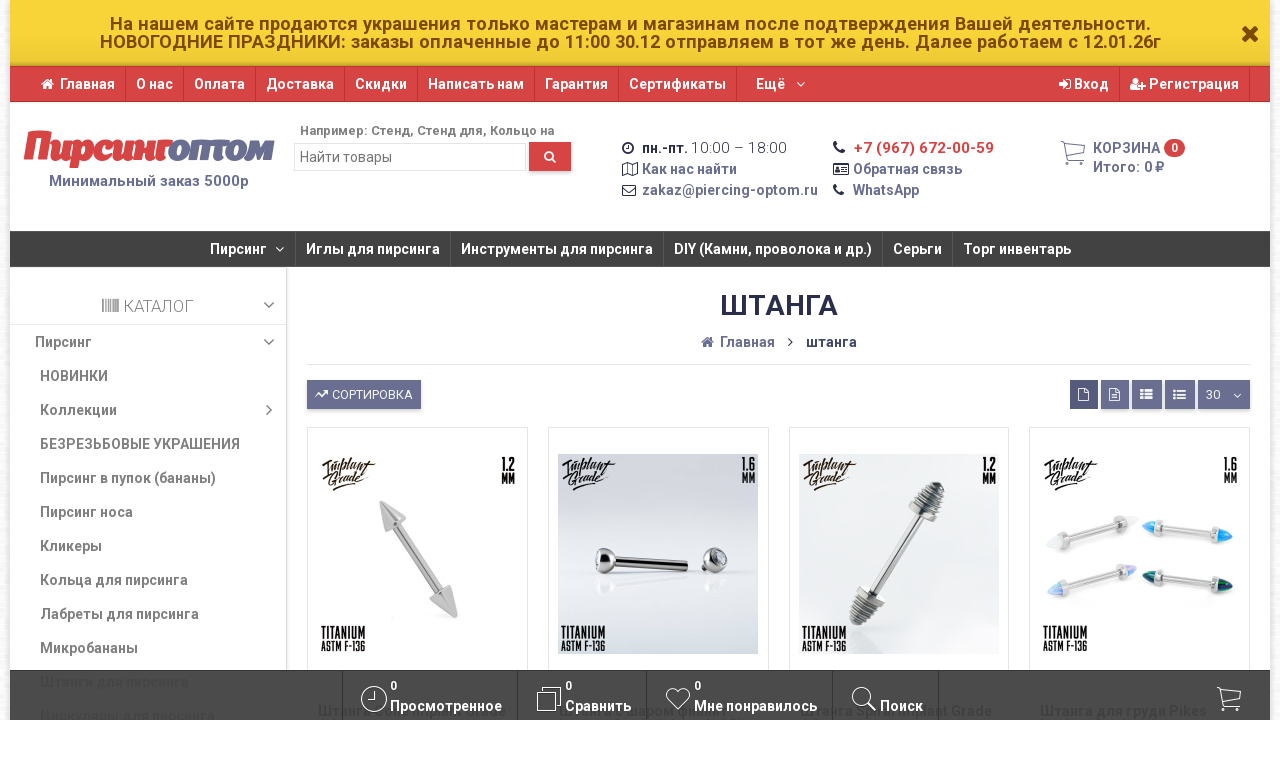

--- FILE ---
content_type: text/html; charset=utf-8
request_url: https://piercing-optom.ru/tag/%D1%88%D1%82%D0%B0%D0%BD%D0%B3%D0%B0/
body_size: 27565
content:
<!DOCTYPE html><html lang="ru" class="swipe light"><head><meta http-equiv="Content-Type" content="text/html; charset=utf-8"/><meta name="viewport" content="width=device-width, initial-scale=1, maximum-scale=1, user-scalable=0" /><title>штанга — Пирсинг оптом интернет-магазин</title><meta name="Keywords" content="" /><meta name="Description" content="" /><meta name="wa-expert-hash" content="2e39cfbbefc1e90e96480151125a253f43b7b9" /><!--<meta name="Author" content="weberia.ru" />--><!--<meta name="version" content="1.5.4.9">--><meta property="og:url" content="https://piercing-optom.ru/tag/%D1%88%D1%82%D0%B0%D0%BD%D0%B3%D0%B0/"><meta property="og:title" content="штанга — Пирсинг оптом интернет-магазин"><meta property="og:description" content="Минимальный заказ 5000р" /><link rel="shortcut icon" href="/favicon.ico"/><!-- rss --><link rel="alternate" type="application/rss+xml" title="Пирсинг оптом" href="https://piercing-optom.ru/blog/rss/"><!--[if lt IE 9]><script>document.createElement('header');document.createElement('nav');document.createElement('section');document.createElement('article');document.createElement('aside');document.createElement('footer');document.createElement('figure');document.createElement('hgroup');document.createElement('menu');document.createElement('time');</script><![endif]--><script src="/wa-data/public/site/themes/prostore/script.jquery.1.11.min.js"></script><style>.header_holder, .header_content,.sidebar_content, .tabs, .top-slider-holder, .badge, .footer_holder, .product-sidebar, .product-gallery, .product-info, .badge, .maincontent, .footer_holder, .post, .blog-post, #photo-list, .album-info, .albums .sub, .product-list.table_view, .header, .promos-row { opacity: 0; }.relative {position: relative;}.easyreviews .post {opacity: 1;}body,input[type=date],input[type=datetime],input[type=datetime-local],input[type=email],input[type=month],input[type=number],input[type=password],input[type=range],input[type=search],input[type=tel],input[type=text],input[type=time],input[type=url],input[type=week],textarea,select,.owl-theme .owl-controls .owl-buttons div,.gallery-description,.button.highlight.light:hover, .cart-plugin button.highlight.light:hover, input[type=button].highlight.light:hover, input[type=submit].highlight.light:hover {color: #2B2E4A}#product-list .fa-spin,.wa-form .wa-field .wa-value p span {color: rgba(43,46,74,.8);}.product-list.list_thumb_static .product_details,.product-list.list_view .product_details {color: rgba(43,46,74,.7);}.qty input {border-bottom: 1px solid #2B2E4A !important;}.slider_thumbs img.synced,.slider_thumbs .selected {border-bottom: 2px solid #2B2E4A;}.photo-info,.date,.hint,.hint a,.hint:visited,.hint a:visited,.gray-text {color: #aaaaaa;}a,#page-cart label,.autofill-result .item-autofill a,.photo-info a {color: #6A6F91;}a:hover,#page-cart label:hover,.autofill-result .item-autofill a:hover,.photo-info a:hover,.breadcrumbs .last,.sub-categories.list-inline li.selected a:hover,.sorting.list-inlineli.selected a:hover,.sublist.list-inline li.selected a:hover,.hint a:hover,.hint:visited:hover,.hint a:visited:hover {color: rgb(66,71,105);}html {background-image: url(/wa-data/public/site/themes/prostore/html_bg/grey.png);background-repeat: repeat;background-position: center center;background-attachment: fixed;}.header_holder,.main_wrapper {background: rgba(255,255,255,1);}.product-list .product,.pro-live-result.in-header,.header.header-mini {background: #ffffff;}.top-slider .product-list .product,.sidebar .product-list .product {background: none;}.list_thumb_static.fixed_height .product_details:after {background: -webkit-linear-gradient(rgba(255,255,255, 0) 0%, rgba(255,255,255, 1) 85%);background: -o-linear-gradient(rgba(255,255,255, 0) 0%, rgba(255,255,255, 1) 85%);background: linear-gradient(rgba(255,255,255, 0) 0%, rgba(255,255,255, 1) 85%);}.header-search-ex,.header-search-ex a {color: #7f7f7f;}body .content .tabs li.active a {background: #ffffff;}body .content .tabs li.active {border-bottom: 1px solid #ffffff;}#nprogress {pointer-events: none;}#nprogress .bar {background: #D74444;position: fixed;z-index: 9999;top: 0;left: 0;width: 100%;height: 2px;}#nprogress .peg {display: block;position: absolute;right: 0px;width: 100px;height: 100%;box-shadow: 0 0 10px #D74444, 0 0 5px #D74444;opacity: 1.0;-webkit-transform: rotate(3deg) translate(0px, -4px);-ms-transform: rotate(3deg) translate(0px, -4px);transform: rotate(3deg) translate(0px, -4px);}.container {padding: 0 20px;}* {-webkit-box-sizing: border-box;-moz-box-sizing: border-box;box-sizing: border-box;}* { -webkit-padding-start: 0px; }html,body,div,span,applet,object,iframe,h1,h2,h3,h4,h5,h6,p,blockquote,pre,a,abbr,acronym,address,big,cite,code,del,dfn,em,img,ins,kbd,q,s,samp,small,strike,strong,sub,sup,tt,var,b,u,i,center,dl,dt,dd,ol,ul,li,fieldset,form,label,legend,table,caption,tbody,tfoot,thead,tr,th,td,article,aside,canvas,details,embed,figure,figcaption,footer,header,hgroup,menu,nav,output,ruby,section,summary,time,mark,audio,video {margin:0;padding:0;border:0;font-size:100%;vertical-align:baseline;}article,aside,details,figcaption,figure,footer,header,hgroup,menu,main,nav,section {display:block;}body {line-height:1;}ol,ul {list-style:none;}blockquote, q {quotes:none;}blockquote:before, blockquote:after,q:before, q:after {content:'';content:none;}table {border-collapse: collapse;border-spacing:0;}a {background-color: transparent;-webkit-text-decoration-skip: objects;}.visible-lg,.visible-md,.visible-sm,.visible-xs{display:none!important}.visible-lg-block,.visible-lg-inline,.visible-lg-inline-block,.visible-md-block,.visible-md-inline,.visible-md-inline-block,.visible-sm-block,.visible-sm-inline,.visible-sm-inline-block,.visible-xs-block,.visible-xs-inline,.visible-xs-inline-block{display:none!important}@media (max-width:767px){.visible-xs{display:block!important}table.visible-xs{display:table}tr.visible-xs{display:table-row!important}td.visible-xs,th.visible-xs{display:table-cell!important}}@media (max-width:767px){.visible-xs-block{display:block!important}}@media (max-width:767px){.visible-xs-inline{display:inline!important}}@media (max-width:767px){.visible-xs-inline-block{display:inline-block!important}}@media (min-width:768px) and (max-width:1024px){.visible-sm{display:block!important}table.visible-sm{display:table}tr.visible-sm{display:table-row!important}td.visible-sm,th.visible-sm{display:table-cell!important}}@media (min-width:768px) and (max-width:1024px){.visible-sm-block{display:block!important}}@media (min-width:768px) and (max-width:1024px){.visible-sm-inline{display:inline!important}}@media (min-width:768px) and (max-width:1024px){.visible-sm-inline-block{display:inline-block!important}}@media (min-width:1025px) and (max-width:1199px){.visible-md{display:block!important}table.visible-md{display:table}tr.visible-md{display:table-row!important}td.visible-md,th.visible-md{display:table-cell!important}}@media (min-width:1025px) and (max-width:1199px){.visible-md-block{display:block!important}}@media (min-width:1025px) and (max-width:1199px){.visible-md-inline{display:inline!important}}@media (min-width:1025px) and (max-width:1199px){.visible-md-inline-block{display:inline-block!important}}@media (min-width:1200px){.visible-lg{display:block!important}table.visible-lg{display:table}tr.visible-lg{display:table-row!important}td.visible-lg,th.visible-lg{display:table-cell!important}}@media (min-width:1200px){.visible-lg-block{display:block!important}}@media (min-width:1200px){.visible-lg-inline{display:inline!important}}@media (min-width:1200px){.visible-lg-inline-block{display:inline-block!important}}@media (max-width:767px){.hidden-xs{display:none!important}}@media (min-width:768px) and (max-width:1024px){.hidden-sm{display:none!important}}@media (min-width:1025px) and (max-width:1199px){.hidden-md{display:none!important}}@media (min-width:1200px){.hidden-lg{display:none!important}}.visible-print{display:none!important}@media print{.visible-print{display:block!important}table.visible-print{display:table}tr.visible-print{display:table-row!important}td.visible-print,th.visible-print{display:table-cell!important}}.visible-print-block{display:none!important}@media print{.visible-print-block{display:block!important}}.visible-print-inline{display:none!important}@media print{.visible-print-inline{display:inline!important}}.visible-print-inline-block{display:none!important}@media print{.visible-print-inline-block{display:inline-block!important}}@media print{.hidden-print{display:none!important}}.col,.col-lg-1,.col-lg-10,.col-lg-11,.col-lg-12,.col-lg-2,.col-lg-3,.col-lg-4,.col-lg-5,.col-lg-6,.col-lg-7,.col-lg-8,.col-lg-9,.col-md-1,.col-md-10,.col-md-11,.col-md-12,.col-md-2,.col-md-3,.col-md-4,.col-md-5,.col-md-6,.col-md-7,.col-md-8,.col-md-9,.col-sm-1,.col-sm-10,.col-sm-11,.col-sm-12,.col-sm-2,.col-sm-3,.col-sm-4,.col-sm-5,.col-sm-6,.col-sm-7,.col-sm-8,.col-sm-9,.col-xs-1,.col-xs-10,.col-xs-11,.col-xs-12,.col-xs-2,.col-xs-3,.col-xs-4,.col-xs-5,.col-xs-6,.col-xs-7,.col-xs-8,.col-xs-9{position:relative;min-height:1px}.col,.col-xs-1,.col-xs-10,.col-xs-11,.col-xs-12,.col-xs-2,.col-xs-3,.col-xs-4,.col-xs-5,.col-xs-6,.col-xs-7,.col-xs-8,.col-xs-9{float:left}.col-xs-12{width:100%}.col-xs-11{width:91.66666667%}.col-xs-10{width:83.33333333%}.col-xs-9{width:75%}.col-xs-8{width:66.66666667%}.col-xs-7{width:58.33333333%}.col-xs-6{width:50%}.col-xs-5{width:41.66666667%}.col-xs-4{width:33.33333333%}.col-xs-3{width:25%}.col-xs-2{width:16.66666667%}.col-xs-1{width:8.33333333%}.col-xs-pull-12{right:100%}.col-xs-pull-11{right:91.66666667%}.col-xs-pull-10{right:83.33333333%}.col-xs-pull-9{right:75%}.col-xs-pull-8{right:66.66666667%}.col-xs-pull-7{right:58.33333333%}.col-xs-pull-6{right:50%}.col-xs-pull-5{right:41.66666667%}.col-xs-pull-4{right:33.33333333%}.col-xs-pull-3{right:25%}.col-xs-pull-2{right:16.66666667%}.col-xs-pull-1{right:8.33333333%}.col-xs-pull-0{right:auto}.col-xs-push-12{left:100%}.col-xs-push-11{left:91.66666667%}.col-xs-push-10{left:83.33333333%}.col-xs-push-9{left:75%}.col-xs-push-8{left:66.66666667%}.col-xs-push-7{left:58.33333333%}.col-xs-push-6{left:50%}.col-xs-push-5{left:41.66666667%}.col-xs-push-4{left:33.33333333%}.col-xs-push-3{left:25%}.col-xs-push-2{left:16.66666667%}.col-xs-push-1{left:8.33333333%}.col-xs-push-0{left:auto}.col-xs-offset-12{margin-left:100%}.col-xs-offset-11{margin-left:91.66666667%}.col-xs-offset-10{margin-left:83.33333333%}.col-xs-offset-9{margin-left:75%}.col-xs-offset-8{margin-left:66.66666667%}.col-xs-offset-7{margin-left:58.33333333%}.col-xs-offset-6{margin-left:50%}.col-xs-offset-5{margin-left:41.66666667%}.col-xs-offset-4{margin-left:33.33333333%}.col-xs-offset-3{margin-left:25%}.col-xs-offset-2{margin-left:16.66666667%}.col-xs-offset-1{margin-left:8.33333333%}.col-xs-offset-0{margin-left:0}@media (min-width:768px){.col,.col-sm-1,.col-sm-10,.col-sm-11,.col-sm-12,.col-sm-2,.col-sm-3,.col-sm-4,.col-sm-5,.col-sm-6,.col-sm-7,.col-sm-8,.col-sm-9,.content_holder,.header_offset,.sidebar_holder,.sidebar_offset{float:left}.sidebar_holder,.sidebar_offset{width:30%}.content_holder,.header_offset{width:70%}.col-sm-12{width:100%}.col-sm-11{width:91.66666667%}.col-sm-10{width:83.33333333%}.col-sm-9{width:75%}.col-sm-8{width:66.66666667%}.col-sm-7{width:58.33333333%}.col-sm-6{width:50%}.col-sm-5{width:41.66666667%}.col-sm-4{width:33.33333333%}.col-sm-3{width:25%}.col-sm-2{width:16.66666667%}.col-sm-1{width:8.33333333%}.col-sm-pull-12{right:100%}.col-sm-pull-11{right:91.66666667%}.col-sm-pull-10{right:83.33333333%}.col-sm-pull-9{right:75%}.col-sm-pull-8{right:66.66666667%}.col-sm-pull-7{right:58.33333333%}.col-sm-pull-6{right:50%}.col-sm-pull-5{right:41.66666667%}.col-sm-pull-4{right:33.33333333%}.col-sm-pull-3{right:25%}.col-sm-pull-2{right:16.66666667%}.col-sm-pull-1{right:8.33333333%}.col-sm-pull-0{right:auto}.col-sm-push-12{left:100%}.col-sm-push-11{left:91.66666667%}.col-sm-push-10{left:83.33333333%}.col-sm-push-9{left:75%}.col-sm-push-8{left:66.66666667%}.col-sm-push-7{left:58.33333333%}.col-sm-push-6{left:50%}.col-sm-push-5{left:41.66666667%}.col-sm-push-4{left:33.33333333%}.col-sm-push-3{left:25%}.col-sm-push-2{left:16.66666667%}.col-sm-push-1{left:8.33333333%}.col-sm-push-0{left:auto}.col-sm-offset-12{margin-left:100%}.col-sm-offset-11{margin-left:91.66666667%}.col-sm-offset-10{margin-left:83.33333333%}.col-sm-offset-9{margin-left:75%}.col-sm-offset-8{margin-left:66.66666667%}.col-sm-offset-7{margin-left:58.33333333%}.col-sm-offset-6{margin-left:50%}.col-sm-offset-5{margin-left:41.66666667%}.col-sm-offset-4{margin-left:33.33333333%}.col-sm-offset-3{margin-left:25%}.col-sm-offset-2{margin-left:16.66666667%}.col-sm-offset-1{margin-left:8.33333333%}.col-sm-offset-0{margin-left:0}}@media (min-width:1025px){.col,.col-md-1,.col-md-10,.col-md-11,.col-md-12,.col-md-2,.col-md-3,.col-md-4,.col-md-5,.col-md-6,.col-md-7,.col-md-8,.col-md-9,.content_holder,.header_offset,.sidebar_holder,.sidebar_offset{float:left}.sidebar_holder,.sidebar_offset{width:22%}.content_holder,.header_offset{width:78%}.col-md-12{width:100%}.col-md-11{width:91.66666667%}.col-md-10{width:83.33333333%}.col-md-9{width:75%}.col-md-8{width:66.66666667%}.col-md-7{width:58.33333333%}.col-md-6{width:50%}.col-md-5{width:41.66666667%}.col-md-4{width:33.33333333%}.col-md-3{width:25%}.col-md-2{width:16.66666667%}.col-md-1{width:8.33333333%}.col-md-pull-12{right:100%}.col-md-pull-11{right:91.66666667%}.col-md-pull-10{right:83.33333333%}.col-md-pull-9{right:75%}.col-md-pull-8{right:66.66666667%}.col-md-pull-7{right:58.33333333%}.col-md-pull-6{right:50%}.col-md-pull-5{right:41.66666667%}.col-md-pull-4{right:33.33333333%}.col-md-pull-3{right:25%}.col-md-pull-2{right:16.66666667%}.col-md-pull-1{right:8.33333333%}.col-md-pull-0{right:auto}.col-md-push-12{left:100%}.col-md-push-11{left:91.66666667%}.col-md-push-10{left:83.33333333%}.col-md-push-9{left:75%}.col-md-push-8{left:66.66666667%}.col-md-push-7{left:58.33333333%}.col-md-push-6{left:50%}.col-md-push-5{left:41.66666667%}.col-md-push-4{left:33.33333333%}.col-md-push-3{left:25%}.col-md-push-2{left:16.66666667%}.col-md-push-1{left:8.33333333%}.col-md-push-0{left:auto}.col-md-offset-12{margin-left:100%}.col-md-offset-11{margin-left:91.66666667%}.col-md-offset-10{margin-left:83.33333333%}.col-md-offset-9{margin-left:75%}.col-md-offset-8{margin-left:66.66666667%}.col-md-offset-7{margin-left:58.33333333%}.col-md-offset-6{margin-left:50%}.col-md-offset-5{margin-left:41.66666667%}.col-md-offset-4{margin-left:33.33333333%}.col-md-offset-3{margin-left:25%}.col-md-offset-2{margin-left:16.66666667%}.col-md-offset-1{margin-left:8.33333333%}.col-md-offset-0{margin-left:0}}@media (min-width:1200px){.col,.col-lg-1,.col-lg-10,.col-lg-11,.col-lg-12,.col-lg-2,.col-lg-3,.col-lg-4,.col-lg-5,.col-lg-6,.col-lg-7,.col-lg-8,.col-lg-9,.content_holder,.header_offset,.sidebar_holder,.sidebar_offset{float:left}.sidebar_holder,.sidebar_offset{width:22%}.content_holder,.header_offset{width:78%}.col-lg-12{width:100%}.col-lg-11{width:91.66666667%}.col-lg-10{width:83.33333333%}.col-lg-9{width:75%}.col-lg-8{width:66.66666667%}.col-lg-7{width:58.33333333%}.col-lg-6{width:50%}.col-lg-5{width:41.66666667%}.col-lg-4{width:33.33333333%}.col-lg-3{width:25%}.col-lg-2{width:16.66666667%}.col-lg-1{width:8.33333333%}.col-lg-pull-12{right:100%}.col-lg-pull-11{right:91.66666667%}.col-lg-pull-10{right:83.33333333%}.col-lg-pull-9{right:75%}.col-lg-pull-8{right:66.66666667%}.col-lg-pull-7{right:58.33333333%}.col-lg-pull-6{right:50%}.col-lg-pull-5{right:41.66666667%}.col-lg-pull-4{right:33.33333333%}.col-lg-pull-3{right:25%}.col-lg-pull-2{right:16.66666667%}.col-lg-pull-1{right:8.33333333%}.col-lg-pull-0{right:auto}.col-lg-push-12{left:100%}.col-lg-push-11{left:91.66666667%}.col-lg-push-10{left:83.33333333%}.col-lg-push-9{left:75%}.col-lg-push-8{left:66.66666667%}.col-lg-push-7{left:58.33333333%}.col-lg-push-6{left:50%}.col-lg-push-5{left:41.66666667%}.col-lg-push-4{left:33.33333333%}.col-lg-push-3{left:25%}.col-lg-push-2{left:16.66666667%}.col-lg-push-1{left:8.33333333%}.col-lg-push-0{left:auto}.col-lg-offset-12{margin-left:100%}.col-lg-offset-11{margin-left:91.66666667%}.col-lg-offset-10{margin-left:83.33333333%}.col-lg-offset-9{margin-left:75%}.col-lg-offset-8{margin-left:66.66666667%}.col-lg-offset-7{margin-left:58.33333333%}.col-lg-offset-6{margin-left:50%}.col-lg-offset-5{margin-left:41.66666667%}.col-lg-offset-4{margin-left:33.33333333%}.col-lg-offset-3{margin-left:25%}.col-lg-offset-2{margin-left:16.66666667%}.col-lg-offset-1{margin-left:8.33333333%}.col-lg-offset-0{margin-left:0}}.clearfix,.clearfix:after,.clearfix:before,.row:after,.row:before{content:" ";display:table}.clearfix:after,.row:after{clear:both}.center-block{display:block;margin-left:auto;margin-right:auto}.pull-right{float:right!important}.pull-left{float:left!important}*,:after,:before{box-sizing:border-box}
body {font-family: Roboto,'Helvetica Neue', Arial, sans-serif;font-size: 14px;-webkit-font-smoothing: antialiased;-moz-osx-font-smoothing: grayscale;}body, html, .main_wrapper { position: relative; }.align-center { text-align: center; }.main_wrapper {position: relative;width: 100%;margin: 0 auto;}@media only screen and (max-width : 767px) {.cart_panel_holder {width: 100%;}}@media only screen and (min-width : 1261px){.main_wrapper, .cart_panel_holder {width: 1260px !important;}.main_wrapper {box-shadow: 0px 0px 8px rgba(0,0,0,.2);}}.product-list .thumbs_bg .product .product_info,.product-list .thumbs_v2 .product .product_info {display: none;}.header_inner a {text-decoration: none;}.header_info i {width: 17px;}.sidebar.sticky { position: fixed; top: 0; }.sidebar-nav .pro_collapsed,.top-nav .pro_collapsed {display: none;}.sidebar-nav .pro_collapsed.pro_open,.top-nav .pro_collapsed.pro_open {display: block;}.sidebar-nav .active > .pro_collapsed { display: block; }.desktop .sidebar-nav.hover_mode .active > .pro_collapsed { display: none; }.logo_holder .logo_link {display: block;}.logo_holder .logo_link, .logo_holder .logo_link:hover {text-decoration: none;}.logo_holder .logo_link .logo_line1 {font-size: 36px;line-height: 38px;color: #D74444;}.logo_holder .logo_link:hover .logo_line1 {color: #D74444;}.logo_holder .logo_link .logo_line2 {font-size: 36px;line-height: 38px;color: #6A6F91;}.logo_holder .logo_link:hover .logo_line2 {color: #555874;}.logo_holder .slogan {display: inline-block;padding-top: 4px;font-size: 15px;color: #6A6F91;}@media only screen and (max-width : 767px) {.sidebar_mobile_fixed {position: fixed;z-index: 310;width: 270px;height: 100%;top: 0;left: -270px;}}[class^="icon-"], [class*=" icon-"], .fa, [class^="extra-icon-"], [class*=" extra-icon-"], .material-icons { display: none; }.tabpanel .tab-pane { display: none; }.tabpanel .tab-pane.wait,.tabpanel .tab-pane.active { display: block; }.product-list .thumbs_bg .product,.product-list .thumbs_bg .product .product_info { min-height: 315px; }.product-list .product .image,.product-list .product .image .valign { height: 250px; }.product-list .product .image img { max-height: 250px;}.product-list .product .image .valign { line-height: 250px; }.product-list .inline .product { min-height: 250px; }.product-list .thumbs_bg .product .product_title { height: 40px; }.product-list .thumbs_bg .product .summary { height: 58px; }.product-list.mini .thumbs_bg .product,.product-list.mini .thumbs_bg .product .product_info { min-height: 215px; }.product-list.mini .product .image,.product-list.mini .product .image .valign { height: 140px; }.product-list.mini .product .image img { max-height: 140px;}.product-list.mini .product .image .valign { line-height: 140px; }.product-list.mini .inline .product { min-height: 140px; }.product-list.mini .thumbs_bg .product .product_info .product_buttons { bottom: 95px; }.product-list.mini .thumbs_bg .product .product_title { height: 25px; margin-bottom: 3px; }.product-list.mini .thumbs_bg .corner.bottom { bottom: 68px; }.product-list.micro .thumbs_bg .product,.product-list.micro .thumbs_bg .product .product_info { min-height: 180px; }.product-list.micro .product .image,.product-list.micro .product .image .valign { height: 110px; }.product-list.micro .product .image img { max-height: 110px;}.product-list.micro .product .image .valign { line-height: 110px; }.product-list.micro .inline .product { min-height: 110px; }.product-list.micro .thumbs_bg .product .product_title { height: 26px; margin-bottom: 3px; }.product-list .thumbs_bg .product, .product-list .thumbs_v2 .product { margin: 10px; position: relative; }.product-list { margin: 0 -10px; }.product-list.owl-carousel { margin: 0; }/*.product-list li { margin-bottom: 30px; }*/.product-list .thumbs_bg .product .image,.product-list .thumbs_v2 .product .image {text-align: center;position: relative;z-index: 10;overflow: hidden;}.product-list .thumbs_bg .product .image img,.product-list .thumbs_v2 .product .image img {position: relative;display: inline-block;max-width: 100%;height: auto;vertical-align: middle;}.product-list.list_thumb_static .product .valign img,.product-list.list_view .view_class .image img {max-width: 100%;}.product_info.animated,.promos a .overlay {-webkit-animation-duration: .2s;animation-duration: .2s;}.product-list .thumbs_bg .product.animated_shadow,.promos a .overlay {transition: box-shadow .2s ease;}.product-list .thumbs_bg .corner.bottom { bottom: 70px; }.product-list .thumbs_v2 .product .product_info .summary {height: 57px;margin-top: 65px;}.product-list .thumbs_v2 .product {padding-bottom: 10px;}.product-list .thumbs_v2 .product a {text-decoration: none;}.product-list .thumbs_v2 .product .rating,.product-list .thumbs_v2 .product .pricing, .offers {padding-left: 10px;padding-right: 10px;}.product-list .thumbs_v2 .product .corner.bottom {bottom: 157px;}.product-list .thumbs_v2 .product.show_qty .corner.bottom {bottom: 205px;}.product-list .thumbs_v2 .product .rating {height: 16px;}.product-list .thumbs_v2 .product .product_title {height: 43px;overflow: hidden;margin: 10px;}.product-list .thumbs_v2 .product .pricing {height: 20px;margin: 0 auto 10px;}.product-list .thumbs_v2 .product .pricing .compare-at-price::after {top: 7px;}.list_view .view_class .compare-at-price::after,.list_thumb_static .view_class .compare-at-price::after {top: 7px;}.list_view .view_class,.list_thumb_static .view_class {position: relative;}.list_view .view_class a,.list_thumb_static .view_class a {text-decoration: none;}.product-list.list_view .view_class .image {height: auto;}.product-list.list_view .product .image .valign {display: inline-block;vertical-align: middle;height: 150px;}.list_view .view_class .image img {max-height: 100%;}.product-list .thumbs_bg .cart_btn_holder { display: none; }.list_thumb_static .valign {height: 70%;}.list_thumb_static .valign {height: 200px;line-height: 200px;}.list_thumb_static .valign img {max-height: 200px;vertical-align: middle;max-width: 100%;text-align: center;}.list_thumb_static.fixed_height .product_title {overflow: hidden;height: 29px;}.list_thumb_static.fixed_height .product_details {overflow: hidden;height: 50px;position: relative;margin-bottom: -20px;}.list_thumb_static.fixed_height .product_details:after {content: '';height: 50px;width: 100%;bottom: 0px;left: 0;position: absolute;}.list_thumb_static.fixed_height .product_details.empty {margin-bottom: 11px;}.list_thumb_static.fixed_height .product_details.empty::after {display: none;}.top-slider.owl-theme .product .image img {max-width: 200px;}.corner {width: 100%;overflow: hidden;}.product-list .thumbs_bg .product.visible .product_info,.product-list .thumbs_bg .product:hover .product_info,.product-list .thumbs_v2 .product.visible .product_info,.product-list .thumbs_v2 .product:hover .product_info,.product-list.list_thumb_static .product.visible,.product-list.list_thumb_static .product:hover,.product-list.list_view .product.visible,.product-list.list_view .product:hover,.product-list.table_view .view_class .product:hover,.promos a:hover .overlay {box-shadow: none !important;}@media screen and (min-width: 768px) {.sidebar .filters.margin-top40 {margin-top: 19px !important;}}.corner {position: absolute;z-index: 35;}.corner.top { top: 0; }.corner.right { right: 0; }.corner.left { left: 0; }.corner.bottom { bottom: 0; }.list_thumb_static .view_class .corner.top { top: -1px; }.list_thumb_static .view_class .corner.left { left: -1px; }.albums li.a {display: inline-block;width: 200px;}@media only screen and (max-width : 1024px) {.main_wrapper { width:100% }}.dropdown .dropdown-menu { display: none; }.content_holder { position: relative; z-index: 1;}.content_holder.bottom_panel_holder { position: relative; z-index: 232; }.content_holder.sidebar_unstick {padding-bottom: 50px;}.content_holder.sidebar_unstick,.content_holder.bottom_panel_holder {float: right;}@media only screen and (max-width : 767px) {.sidebar_holder .sticky-wrapper {height: 100% !important;}.content_holder.sidebar_unstick {width: 100%;}.content_holder.bottom_panel_holder {float: none;}}.acco .a_body, .filters { display: none; }.acco .a_body.active, .a_body.active_price, .a_body.wait { display: block; }.hidden-all { display: none !important; }.product-gallery .image { opacity: 0; }.sidebar-nav.hover_mode a .switcher,.top-navbar.hover_mode a .switcher {display: none;}.touch .sidebar-nav.hover_mode a .switcher,.touch .top-navbar.hover_mode a .switcher,.semidesktop .sidebar-nav.hover_mode a .switcher,.semidesktop .top-navbar.hover_mode a .switcher {display: inline-block;}.desktop .sidebar-nav.hover_mode a .switcher,.desktop .sidebar-nav.hover_mode a:hover .switcher,.desktop .top-navbar.hover_mode a .switcher,.desktop .top-navbar.hover_mode a:hover .switcher {display: inline-block;background: none !important;}.header_info .color {font-weight: bold;color: #D74444;}.header_info .color:hover {color: rgb(190,43,43);}.header .pro_cart.cart.active a:hover i {color: #D74444;}.header .pro_cart.cart.active .cart_count {background: #D74444;color: #F5F5F5;}.circle-bg .active .cart_count {background: rgb(170,23,23);}.cart_panel_holder #cart.active a,input[type=button],input[type=submit],.button,.cart-plugin button,.product-list .cart_btn_holder i {color: #F5F5F5;}.cart_panel_holder #cart.active a,input[type=button],input[type=submit],.button,.cart-plugin button,.product-list .cart_btn_holder i,.filters .ui-slider-horizontal .ui-widget-header {background: #D74444;}input[type=button],input[type=submit],.button,.cart-plugin button {box-shadow: 0 2px 4px 0 rgba(0, 0, 0, 0.2);}input[type=button]:hover,input[type=submit]:hover,.button:hover,.cart-plugin button:hover,.cart_panel_holder #cart.active a:hover {color: #F5F5F5;background: rgb(230,83,83);}input[type=button]:hover,input[type=submit]:hover,.button:hover,.cart-plugin button:hover {box-shadow: 0 4px 8px 0 rgba(0, 0, 0, 0.2);}.product-list .cart_btn_holder i {box-shadow: 0px 0px 4px rgba(0, 0, 0, 0.5);}input[type=button]:active,input[type=submit]:active,.button:active,.cart-plugin button:active,input[type=button].active,input[type=submit].active,.button.active,.cart-plugin button.active,input[type=button].selected,input[type=submit].selected,.button.selected,.cart-plugin button.selected,input[type=button]:active:hover,input[type=submit]:active:hover,.button:active:hover,.cart-plugin button:active:hover,input[type=button].active:hover,input[type=submit].active:hover,.button.active:hover,.cart-plugin button.active:hover,input[type=button].selected:hover,input[type=submit].selected:hover,.button.selected:hover,.cart-plugin button.selected:hover {background: rgb(200,53,53);color: #F5F5F5;box-shadow: none;}input[type=button]:disabled,input[type=submit]:disabled,.button:disabled,.cart-plugin button:disabled,input[type=button].disabled,input[type=submit].disabled,.button.disabled,.cart-plugin button.disabled,input[type=button]:disabled:active,input[type=submit]:disabled:active,.button:disabled:active,.cart-plugin button:disabled:active,input[type=button].disabled:active,input[type=submit].disabled:active,.button.disabled:active,.cart-plugin button.disabled:active,input[type=button]:disabled.active,input[type=submit]:disabled.active,.button:disabled.active,.cart-plugin button:disabled.active,input[type=button].disabled.active,input[type=submit].disabled.active,.button.disabled.active,.cart-plugin button.disabled.active,input[type=button]:disabled:hover,input[type=submit]:disabled:hover,.button:disabled:hover,.cart-plugin button:disabled:hover,input[type=button].disabled:hover,input[type=submit].disabled:hover,.button.disabled:hover,.cart-plugin button.disabled:hover {background: rgba(215,68,68, 0.5);color: rgba(245,245,245, 0.8);box-shadow: none;}input[type=button].highlight,input[type=submit].highlight,.button.highlight,.cart-plugin button.highlight {background: none;box-shadow: none;text-shadow: none;color: inherit;}input[type=button].gray,input[type=submit].gray,.button.gray,.cart-plugin button.gray,.top-slider .product-list .list_buttons a {background: #6A6F91;color: #F5F5F5;box-shadow: 0 2px 4px 0 rgba(0, 0, 0, 0.2);}input[type=button].gray:hover,input[type=submit].gray:hover,.button.gray:hover,.cart-plugin button.gray:hover,input[type=button].highlight:hover,input[type=submit].highlight:hover,.button.highlight:hover,.cart-plugin button.highlight:hover {background: rgb(121,126,160);color: #F5F5F5;box-shadow: 0 4px 8px 0 rgba(0, 0, 0, 0.2);}input[type=button].gray:active,input[type=submit].gray:active,.button.gray:active,.cart-plugin button.gray:active,input[type=button].gray.active,input[type=submit].gray.active,.button.gray.active,.cart-plugin button.gray.active,input[type=button].gray.selected,input[type=submit].gray.selected,.button.gray.selected,.cart-plugin button.gray.selected,input[type=button].gray:active:hover,input[type=submit].gray:active:hover,.button.gray:active:hover,.cart-plugin button.gray:active:hover,input[type=button].gray.active:hover,input[type=submit].gray.active:hover,.button.gray.active:hover,.cart-plugin button.gray.active:hover,input[type=button].gray.selected:hover,input[type=submit].gray.selected:hover,.button.gray.selected:hover,.cart-plugin button.gray.selected:hover,input[type=button].highlight:active,input[type=submit].highlight:active,.button.highlight:active,.cart-plugin button.highlight:active {background: rgb(86,91,125);color: #F5F5F5;box-shadow: none;}.list_buttons a {color: #F5F5F5;}input[type=button].gray:disabled,input[type=submit].gray:disabled,.button.gray:disabled,.cart-plugin button.gray:disabled,input[type=button].gray.disabled,input[type=submit].gray.disabled,.button.gray.disabled,.cart-plugin button.gray.disabled,input[type=button].gray:disabled:active,input[type=submit].gray:disabled:active,.button.gray:disabled:active,.cart-plugin button.gray:disabled:active,input[type=button].gray.disabled:active,input[type=submit].gray.disabled:active,.button.gray.disabled:active,.cart-plugin button.gray.disabled:active,input[type=button].gray:disabled.active,input[type=submit].gray:disabled.active,.button.gray:disabled.active,.cart-plugin button.gray:disabled.active,input[type=button].gray.disabled.active,input[type=submit].gray.disabled.active,.button.gray.disabled.active,.cart-plugin button.gray.disabled.active,input[type=button].gray:disabled:hover,input[type=submit].gray:disabled:hover,.button.gray:disabled:hover,.cart-plugin button.gray:disabled:hover,input[type=button].gray.disabled:hover,input[type=submit].gray.disabled:hover,.button.gray.disabled:hover,.cart-plugin button.gray.disabled:hover {background: rgba(106,111,145, 0.5);color: rgba(245,245,245, 0.8);box-shadow: none;}.product-list.table_view .product_buttons a,.product-list.list_view .product_buttons a,.product-list.list_thumb_static .product_buttons a {background: none;box-shadow: none;}.product_buttons a {background: #4D2633;color: #f5f5f5;box-shadow: 0 2px 4px 0 rgba(0, 0, 0, 0.2);}.tooltipster-shadow {border: none;background: #4D2633;box-shadow: 0px 4px 8px rgba(0,0,0, .3);color: #f5f5f5;}.product_buttons a:hover,.product-list.table_view .product_buttons a:hover,.product-list.list_view .product_buttons a:hover,.product-list.list_thumb_static .product_buttons a:hover {background: rgb(92,53,66);color: #f5f5f5;box-shadow: 0 4px 8px 0 rgba(0, 0, 0, 0.2);}#product-list .product_buttons a:hover .fa-spin {color: #f5f5f5;}.product_buttons a:active,.product-list.table_view .product_buttons a:active,.product-list.list_view .product_buttons a:active,.product-list.list_thumb_static .product_buttons a:active {background: rgb(62,23,36);color: #f5f5f5;box-shadow: none;}@media only screen and (min-width : 768px) {.sidebar_bg {background: #ffffff;border-bottom: 1px solid rgb(235,235,235);border-top: 1px solid rgb(235,235,235);}.sidebar .border-top,.sidebar .border-bottom,.sidebar .staff-list li .staff-item,.sidebar .tags {border-color: rgb(235,235,235) !important;}.sidebar_bg .qty input,.sidebar_bg .slider input[type=text],.sidebar_bg .qty input:hover,.sidebar_bg .slider input[type=text]:hover {background: #ffffff;}.sidebar_bg.sidepos_left {border-right: 1px solid rgb(235,235,235);}.sidebar_bg.sidepos_right {border-left: 1px solid rgb(235,235,235);}.sidebar_bg.shadow:after {content: "";position: absolute;top: 0;width: 4px;height: 100%;}.sidebar_bg.sidepos_left.shadow:after {right: -4px;background: -moz-linear-gradient(left,  rgba(0,0,0,.08) 0%, rgba(0,0,0,0) 100%);background: -webkit-linear-gradient(left,  rgba(0,0,0,.08) 0%,rgba(0,0,0,0) 100%);background: linear-gradient(to right,  rgba(0,0,0,.08) 0%,rgba(0,0,0,0) 100%);}.sidebar_bg.sidepos_right.shadow:after {left: -4px;background: -moz-linear-gradient(right,  rgba(0,0,0,.08) 0%, rgba(0,0,0,0) 100%);background: -webkit-linear-gradient(right,  rgba(0,0,0,.08) 0%,rgba(0,0,0,0) 100%);background: linear-gradient(to left,  rgba(0,0,0,.08) 0%,rgba(0,0,0,0) 100%);}.desktop .sidebar-nav.hover_mode .pro_collapse > a + ul.dropdown-menu {background: #ffffff;box-shadow: 0 0 4px rgba(0,0,0,.3);}.sidebar-nav a:hover,.sidebar-nav .active > a,.sidebar-nav .selected > a,.desktop .sidebar-nav.hover_mode .pro_collapse:hover>a,.sidebar_content .filter-param:hover,.staff-item:hover {background: rgb(245,245,245);}.sidebar-nav a .switcher {background: rgb(230,230,230);}.sidebar-nav a .switcher:hover {background: rgb(225,225,225);}.sidebar input[type="text"],.sidebar input[type="email"],.sidebar textarea,.sidebar input[type="text"]:focus,.sidebar input[type="email"]:focus,.sidebar textarea:focus {border: 1px solid rgb(245,245,245);background: rgb(245,245,245);}.sidebar input[type="text"]:focus,.sidebar input[type="email"]:focus,.sidebar textarea:focus {background: rgb(245,245,245);}.sidebar .wa-errormsg {color: #F72762;}#photo-hook-sidebar p .p-rate-clear:hover {color: #F72762;}.sidebar a:not(.button),.sidebar_content,.sidebar_content input[type="radio"] + .label-text:before,.sidebar_content input[type="checkbox"] + .label-text:before,.sidebar_content .item-qty a,.sidebar_content .filter-param,.sidebar_content .filters .a_body label,.sidebar input[type="text"],.sidebar input[type="search"],.sidebar input[type="email"],.sidebar_content .product_title,.sidebar_content .price,.sidebar_content .compare-at-price {color: #808080;}.sidebar_content .product-list.table_view .item-qty input {border-bottom: 1px solid #808080 !important;color: #808080;}.sidebar .hint,.sidebar .date {color: rgba(128,128,128,0.8);}.sidebar input::-webkit-input-placeholder {color: rgba(128,128,128,0.7);}.sidebar textarea::-webkit-input-placeholder {color: rgba(128,128,128,0.5);}.sidebar input:-moz-placeholder {color: rgba(128,128,128,0.5);}.sidebar textarea:-moz-placeholder {color: rgba(128,128,128,0.5);}.sidebar .wa-errormsg {color: #F72762;}.sidebar a:hover:not(.button),.sidebar .heading.toggle:hover,.sidebar_content .item-qty a:hover,.sidebar_content .filters .a_body label:hover,.sidebar_content .filters .a_body label:hover input[type="radio"] + .label-text:before,.sidebar_content .filters .a_body label:hover input[type="checkbox"] + .label-text:before,.sidebar_content .product_title:hover {color: rgb(118,118,118);}.sidebar-nav > ul > li > a,.sidebar .plugins_border,.sidebar .head_link a {border-top: 1px solid rgb(235,235,235);}.sidebar-nav > ul > li > a.hub-divider {border-bottom: 1px solid rgb(235,235,235);}.sidebar input[type="text"],.sidebar input[type="search"],.sidebar input[type="email"] {border: 1px solid rgb(235,235,235) !important;}.sidebar input[type="text"].wa-error,.sidebar input[type="search"].wa-error,.sidebar input[type="email"].wa-error {border: 2px solid #F72762 !important;}.sidebar .tabs li {border: 1px solid transparent;}.nav_holder,.sidebar .acco .acco_section,.sidebar .tabs li {border-bottom: 1px solid rgb(235,235,235);}.sidebar .tabs li.active {border: 1px solid rgb(235,235,235);border-bottom: 1px solid transparent;}.sidebar .filters {border-top: 1px solid rgb(235,235,235);border-bottom: 1px solid rgb(235,235,235);}.sidebar .filter-param,.sidebar .filter_submit_holder {border-top: 1px solid rgb(235,235,235);}.staff-list li .staff-item {border-top: 1px solid rgb(235,235,235);}.staff-list li .staff-item:last-of-type .staff-item {border-bottom: 1px solid rgb(235,235,235);}}.top-navbar-1 {position: relative;background: #D74444;border-top: 1px solid rgb(195,48,48);border-bottom: 1px solid rgb(195,48,48);}.top-navbar-1.shadow:after {content: "";position: absolute;bottom: -4px;left: 0;height: 4px;width: 100%;z-index: 2;background: -moz-linear-gradient(top,  rgba(0,0,0,.08) 0%, rgba(0,0,0,0) 100%);background: -webkit-linear-gradient(top,  rgba(0,0,0,.08) 0%,rgba(0,0,0,0) 100%);background: linear-gradient(to bottom,  rgba(0,0,0,.08) 0%,rgba(0,0,0,0) 100%);}.top-navbar-1 .top-nav a {color: #ffffff;}.top-navbar-1 .top-nav > li ul {background: #D74444;}.top-navbar-1 .top-nav .switcher {background: rgb(190,43,43);}.top-navbar-1 .top-nav .switcher:hover {background: rgb(185,38,38);}.top-navbar-1 .top-nav li.active > a,.top-navbar-1 .top-nav li.selected > a,.top-navbar-1 .top-nav li:hover > a {background: rgb(205,58,58);}.top-navbar-1.hover_mode .top-nav ul.pro_collapsed,.top-navbar-1.icon_mode .top-nav > li > ul.pro_collapsed {box-shadow: 0 0 4px rgba(0,0,0,.3);}.touch .top-navbar-1.hover_mode .top-nav ul.pro_collapsed ul,.touch .top-navbar-1.icon_mode .top-nav > li > ul.pro_collapsed ul {box-shadow: none;}.top-navbar-1 .top-nav > li > a {border-right: 1px solid rgb(195,48,48);}.navbar.absolute .top-nav li:first-of-type a {border-left: 1px solid rgb(195,48,48);}.top-navbar-1 .top-nav > li:last-of-type > a {border-right: none;}@media only screen and (max-width : 767px) {.top-navbar-1 .top-nav.mobile-full {background: #D74444;}.top-navbar-1.shadow .top-nav.mobile-full:after {content: "";position: absolute;left: 0;height: 4px;width: 100%;z-index: 2;bottom: -4px;background: -moz-linear-gradient(top,  rgba(0,0,0,.08) 0%, rgba(0,0,0,0) 100%);background: -webkit-linear-gradient(top,  rgba(0,0,0,.08) 0%,rgba(0,0,0,0) 100%);background: linear-gradient(to bottom,  rgba(0,0,0,.08) 0%,rgba(0,0,0,0) 100%);}.top-navbar-1 .top-nav.mobile-full li a {border-left: none;border-right: none;border-top: 1px solid rgb(195,48,48);}.top-navbar-1 .top-nav.mobile-full li li a {border-top: none;}.top-navbar-1 .top-nav.mobile-full > li:last-of-type a {border-bottom: 1px solid rgb(195,48,48);}.top-logins-panel li a {border-top: none !important;}}desktop .top-navbar-1.hover_mode .top-nav ul.pro_collapsed {box-shadow: 0 0 4px rgba(0,0,0,.3);}.desktop .top-navbar-1.hover_mode .top-nav > li li .pro_collapsed.pro_open {border: none;box-shadow: none;}.desktop .top-navbar-1.hover_mode .top-nav > li li .pro_collapsed.pro_open > li > a {margin-top: 0;border: none;}.top-navbar-2 {position: relative;background: #424242;border-top: 1px solid rgb(86,86,86);border-bottom: 1px solid rgb(86,86,86);}.top-navbar-2 .top-nav a {color: #ffffff;}.top-navbar-2 .top-nav > li ul {background: #424242;}.top-navbar-2 .top-nav .switcher {background: rgb(91,91,91);}.top-navbar-2 .top-nav .switcher:hover {background: rgb(96,96,96);}.top-navbar-2 .top-nav li.active > a,.top-navbar-2 .top-nav li.selected > a,.top-navbar-2 .top-nav li:hover > a {background: rgb(81,81,81);}.top-navbar-2.hover_mode .top-nav ul.pro_collapsed,.top-navbar-2.icon_mode .top-nav > li > ul.pro_collapsed {box-shadow: 0 0 4px rgba(0,0,0,.3);}.touch .top-navbar-2.hover_mode .top-nav ul.pro_collapsed ul,.touch .top-navbar-2.icon_mode .top-nav > li > ul.pro_collapsed ul {box-shadow: none;}.top-navbar-2 .top-nav > li > a {border-right: 1px solid rgb(86,86,86);}.top-navbar-2 .top-nav > li:last-of-type > a {border-right: none;}@media only screen and (max-width : 767px) {.top-navbar-2 .top-nav.mobile-full {position: relative;background: #424242;}.top-navbar-2 .top-nav.mobile-full li a {border-left: none;border-right: none;border-top: 1px solid rgb(86,86,86);}.top-navbar-2 .top-nav.mobile-full li li a {border-top: none;}.top-navbar-2 .top-nav.mobile-full > li:last-of-type a {border-bottom: 1px solid rgb(86,86,86);}.top-logins-panel li a {border-top: none !important;}}desktop .top-navbar-2.hover_mode .top-nav ul.pro_collapsed {box-shadow: 0 0 4px rgba(0,0,0,.3);}.desktop .top-navbar-2.hover_mode .top-nav > li li .pro_collapsed.pro_open {border: none;box-shadow: none;}.desktop .top-navbar-2.hover_mode .top-nav > li li .pro_collapsed.pro_open > li > a {margin-top: 0;border: none;}.footer_holder {background: rgba(66,66,66,0.95);border-top: 1px solid rgb(51,51,51);color: #ffffff;}.footer_holder .owl-theme .owl-controls .owl-buttons div {color: #ffffff;}.footer_holder .owl-theme .owl-controls .owl-page span {background: rgba(255,255,255, 0.5);border: 1px solid rgb(51,51,51);}.footer_holder a:not(.button),.footer_holder .news a {color: rgba(255,255,255, 0.7);text-decoration: none;}.footer_holder a:not(.button):hover {color: #ffffff;text-decoration: none!important;}.footer_holder .icons_holder a:not(.button),.footer_holder .post-info {color: #ffffff;}.footer_holder input[type="text"],.footer_holder input[type="email"],.footer_holder textarea {background: rgb(46,46,46);border: 1px solid rgb(51,51,51);color: rgb(255,255,255);}.footer_holder input[type="text"]:focus,.footer_holder input[type="email"]:focus,.footer_holder textarea:focus {background: rgba(255,255,255,.9);color: rgba(0,0,0,.9);}.footer_holder input::-webkit-input-placeholder { color: rgba(255,255,255, .5); }.footer_holder textarea::-webkit-input-placeholder { color: rgba(255,255,255, .5); }.footer_holder input:-moz-placeholder { color: rgba(255,255,255, .5); }.footer_holder textarea:-moz-placeholder { color: rgba(255,255,255, .5); }.footer_holder input:focus::-webkit-input-placeholder { color: rgba(0,0,0,.5); }.footer_holder textarea:focus::-webkit-input-placeholder { color: rgba(0,0,0,.5); }.footer_holder input:focus:-moz-placeholder { color: rgba(0,0,0,.5); }.footer_holder textarea:focus:-moz-placeholder { color: rgba(0,0,0,.5); }.footer_holder .wa-errormsg {color: #F72762;}.cart_panel_holder {background: rgba(66,66,66,0.95);border-top: 1px solid rgba(51,51,51,0.95);}.toTop.alone,.toTop.outside {background: rgba(66,66,66,0.95);}.toTop.alone,.toTop.outside,.toTop.alone span,.toTop.outside span {-webkit-transform: translateZ(0);-webkit-font-smoothing: antialiased;}.select-dropdown ul,.select-dropdown ul li a:hover,.panel_list_btns.with_name .panel_btn:hover,.toTop.alone:hover,.toTop.outside:hover,.panel_list_btns a.active {background-color: rgba(51,51,51,0.95);}.panel_list_btns.with_name .panel_btn {border-left: 1px solid rgba(51,51,51,0.95);}.panel_list_btns.with_name .panel_btn:last-of-type {border-right: 1px solid rgba(51,51,51,0.95);}.toTop.outside {border: 1px solid rgba(51,51,51,0.95);}.panel_list_btns a,.panel_list_btns a.disabled:hover,.panel_list_btns a i,.panel_list_btns a.disabled:hover i,.panel_list_btns a span,.panel_list_btns a.disabled:hover span,.toTop,.toTop.outside,.select-dropdown a, .select-dropdown a:visited,.cart_panel .pro_cart a  {color: rgb(255,255,255);}.panel_list_btns a:hover,.panel_list_btns a.active,.panel_list_btns a:hover i,.panel_list_btns a.active i,.panel_list_btns a:hover span,.panel_list_btns a.active span,.toTop:hover,.toTop.outside:hover,.select-dropdown a:hover {color: #ffffff;}.panel_list_btns a.fav_btn:hover i,.panel_list_btns a.fav_btn.active i {color: #F72762;transition: none !important;}.panel_list_btns a.compare_btn:hover i,.panel_list_btns a.compare_btn.active i {color: #6DE476;transition: none !important;}.panel_list_btns a i,.panel_list_btns a span {text-shadow: 0px 1px 0px rgba(0,0,0,.3);}.circle-bg .span_count,.circle-bg a:hover .span_count {background: rgb(21,21,21);}@media only screen and (max-width : 767px) {.sidebar .owl-theme .owl-controls .owl-buttons div {color: rgb(215,215,215);}.staff-list li .staff-item {border-top: 1px solid rgba(46,46,46,0.95);}.staff-list li .staff-item:last-of-type .staff-item {border-bottom: 1px solid rgba(46,46,46,0.95);}.sidebar .owl-theme .owl-controls .owl-page span {background: rgb(215,215,215);border: 1px solid rgba(255,255,255,0.95);}.sidebar_call_button,.sidebar_mobile_fixed_inner {background: rgba(66,66,66,0.95);color: #ffffff;}.sidebar_content .product_title,.sidebar_content .price,.sidebar_content .compare-at-price {color: #ffffff;}.sidebar_content .product-list.table_view .item-qty input {border-bottom: 1px solid #ffffff !important;color: #ffffff;}.sidebar_call_button i {color: rgb(255,255,255);}.sidebar_mobile_fixed_inner:after {background: rgba(66,66,66,0.95);}.sidebar_overlay {background: rgba(0,0,0,.8);}.nav_holder,.sidebar .acco .acco_section,.sidebar .tabpanel .tabs li,.sidebar .filters {border-bottom: 1px solid rgba(46,46,46,0.95);}.sidebar .filters .filter-param,.sidebar .filters .filter_submit_holder,.sidebar .filters,.sidebar-nav > ul > li > a,.plugins_border,.head_link a {border-top: 1px solid rgba(46,46,46,0.95);}.sidebar-nav > ul > li > a.hub-divider {border-bottom: 1px solid rgba(46,46,46,0.95);}.sidebar .tabpanel .tabs li.active {border: 1px solid rgba(46,46,46,0.95);border-bottom: transparent;}.sidebar input[type="text"],.sidebar input[type="search"],.sidebar input[type="email"],.sidebar textarea {background: rgba(255,255,255,.2);border: 1px solid rgba(46,46,46,0.95);color: rgba(0,0,0,.9);}.sidebar_bg .slider input[type=text],.sidebar_bg .slider input[type=text]:hover,.sidebar_bg .slider input[type=text]:focus {background: #424242 !important;border: 1px solid rgba(46,46,46,0.95)!important;color: #ffffff !important;}.head_link a  {margin-top: 0;}.sidebar .filters .filter-param:hover,.sidebar-nav a:hover,.sidebar-nav .active > a,.sidebar-nav .selected > a {background: rgb(56,56,56);}.sidebar-nav a .switcher.with_icons {background: rgb(56,56,56);color: #ffffff;}.sidebar-nav a:hover .switcher.with_icons,.sidebar-nav li.active a .switcher.with_icons,.sidebar-nav li.selected a .switcher.with_icons {background: #424242;color: #ffffff;}.sidebar input[type="radio"] + .label-text:before,.sidebar input[type="checkbox"] + .label-text:before,.sidebar .item-qty a,.sidebar .item-qty a:hover,.sidebar .filters .filter-param,.sidebar .heading.toggle,.sidebar a:not(.button),.sidebar-nav a {color: #ffffff;}.sidebar .filters {padding-top: 10px;}.sidebar .filters .filter-param,.sidebar-nav a {background: transparent;}.sidebar .filters .filter-param label {font-weight: normal;}.sidebar .filters .a_body label:hover input[type="radio"] + .label-text:before,.sidebar .filters .a_body label:hover input[type="checkbox"] + .label-text:before,.sidebar .filters .a_body label:hover,.sidebar .filters .filter-param:hover .a_head,.sidebar .filters .heading.filters-toggle:hover,.sidebar a:not(.button):hover,.sidebar .tabpanel .tabs li.active a,.sidebar .tabpanel .tabs li a:hover,.sidebar-nav a:hover,.sidebar-nav .active > a,.sidebar-nav .selected > a {color: #ffffff;}.sidebar .tabpanel .tabs li a {color: rgba(255,255,255,.6);}.sidebar input[type="text"]:focus,.sidebar input[type="search"]:focus,.sidebar input[type="email"]:focus,.sidebar textarea:focus {background: rgba(255,255,255,.9);color: rgba(0,0,0,.9);}.sidebar input::-webkit-input-placeholder {color: rgba(255,255,255,.8);}.sidebar textarea::-webkit-input-placeholder {color: rgba(255,255,255,.8);}.sidebar input:-moz-placeholder {color: rgba(255,255,255,.8);}.sidebar textarea:-moz-placeholder {color: rgba(255,255,255,.8);}.sidebar .hint,.sidebar .date {color: rgba(255,255,255,.8);}.sidebar input:focus::-webkit-input-placeholder { color: rgba(0,0,0,.5); }.sidebar textarea:focus::-webkit-input-placeholder { color: rgba(0,0,0,.5); }.sidebar input:focus:-moz-placeholder { color: rgba(0,0,0,.5); }.sidebar textarea:focus:-moz-placeholder { color: rgba(0,0,0,.5); }.sidebar .wa-errormsg {color: #F72762;}}.product-list a {text-decoration: none;}.price,.compare-at-price,.product-list.table_view .product_buttons a,.product-list.list_view .product_buttons a,.product-list.list_thumb_static .product_buttons a,.product_title,.qty a {color: #2B2E4A;}.product_title:hover,.qty a:hover,.top-slider .badge.outofstock,.top-slider .badge.outofstock:after {color: rgba(43,46,74,0.7);}.touch .product-list .thumbs_bg .product:hover .price,.touch .product-list .thumbs_bg .product:hover .compare-at-price {color: #424242;}.product-list .thumbs_bg .product .product_info,.product-list .thumbs_v2 .product .product_info {border: 1px solid rgba(0,0,0,0.1);}.badge-transparent .badge.outofstock.badge-transparent .badge.outofstock:after {color: rgba(66,66,66,0.85);}.product-list .thumbs_bg .product .product_info,.product-list .thumbs_v2 .product .product_info,.desktop .thumbs .product:hover .badge-transparent .badge.outofstock,.touch .thumbs .product.visible .badge-transparent .badge.outofstock,.product-list.list_view .product:hover .badge-transparent .badge.outofstock,.product-list.list_thumb_static .product:hover .badge-transparent .badge.outofstock,.product-list.table_view .view_class .product:hover .badge-transparent .badge.outofstock,.badge.outofstock {background: rgba(66,66,66,0.85);}.slideshow .image .image-nav i,.image .stripe, .image .corner .indicator, .album-info {background-color: rgba(66,66,66,0.85);}.product-list .thumbs_bg .product:hover .product_info,.product-list .thumbs_bg .product.visible .product_info,.product-list .thumbs_v2 .product:hover .product_info,.product-list .thumbs_v2 .product.visible .product_info,.product-list.list_view .product:hover,.product-list.list_view .product.visible,.product-list.list_thumb_static .product:hover,.product-list.list_thumb_static .product.visible,.promos a:hover .overlay {box-shadow: 0px 4px 8px rgba(199,199,199,0.5);}.product-list.list_view .product:hover,.product-list.list_view .product.visible,.product-list.list_thumb_static .product:hover,.product-list.list_thumb_static .product.visible {border: 1px solid rgba(0,0,0,0.1);}.product-list.list_thumb_static .product.noshadow:hover,.product-list.list_thumb_static .product.noshadow.visible {border: 1px solid rgba(0,0,0,0.3);}.product-list.list_thumb_static .product > .row,.product-list.table_view .view_class .product:hover {border: 1px solid rgba(0,0,0,0.1);}.product-list.table_view .view_class .product {border-bottom: 1px solid rgba(0,0,0,0.1);border-top: 1px solid rgba(0,0,0,0.1);}.lazyloading-load-more {box-shadow: 0 2px 4px rgba(0,0,0,0.15);}.lazyloading-load-more:hover,.lazyloading-load-more:active {box-shadow: 0px 2px 2px rgba(0,0,0,0.15);}.product-list.table_view .view_class .product:hover {box-shadow: 0px 4px 8px rgba(199,199,199,0.1);background: rgba(66,66,66,0.05);}.product-list .thumbs_bg .features,.product-list .thumbs_v2 .features,.product-list .thumbs_bg .product .product_link,.product-list .thumbs_bg .product .product_link .product_title,.product-list .thumbs_bg .product .product_link .summary,.product-list .cart_btn_holder input,.product-list .cart_btn_holder input:hover,.product-list .cart_btn_holder input:active,.product-list .thumbs_bg .product:hover .price,.product-list .thumbs_bg .product:hover .compare-at-price,.touch .product-list .thumbs_bg .product.visible .price,.touch .product-list .thumbs_bg .product.visible .compare-at-price,.product-list .thumbs_bg .product.visible .price,.product-list .thumbs_bg .product.visible .compare-at-price,.product-list .thumbs_bg .product .adding2cart,.desktop .product-list .thumbs_v2 .product:hover .product_title,.touch .product-list .thumbs_v2 .product.visible .product_title,.desktop .product-list .thumbs_v2 .product:hover .compare-at-price,.touch .product-list .thumbs_v2 .product.visible .compare-at-price,.desktop .product-list .thumbs_v2 .product:hover .price,.touch .product-list .thumbs_v2 .product.visible .price,.desktop .product-list .thumbs_v2 .product:hover .product_link,.touch .product-list .thumbs_v2 .product.visible .product_link,.desktop .product-list .thumbs_v2 .product:hover .item-qty a,.touch .product-list .thumbs_v2 .product.visible .item-qty a,.desktop .product-list .thumbs_v2 .product:hover .item-qty input,.touch .product-list .thumbs_v2 .product.visible .item-qty input,.justified-gallery>a>.caption, .justified-gallery>div>.caption,.image .stripe, .image .corner .indicator, .album-info {color: #ffffff;}.desktop .product-list .thumbs_v2 .product:hover a.product_link:hover,.touch .product-list .thumbs_v2 .product.visible a.product_link:hover,.desktop .product-list .thumbs_v2 .product:hover a:hover .product_title,.touch .product-list .thumbs_v2 .product.visible a:hover .product_title,.product-list .thumbs_bg .product .product_link:hover .product_title {color: rgb(235,235,235);}.desktop .product-list .thumbs_v2 .product:hover .item-qty input,.touch .product-list .thumbs_v2 .product.visible .item-qty input {border-bottom: 1px solid #ffffff !important;}.desktop .product-list .thumbs_v2 .product:hover .item-qty input:focus,.touch .product-list .thumbs_v2 .product.visible .item-qty input:focus {border: 1px solid #ffffff !important;}.justified-gallery>a>.caption, .justified-gallery>div>.caption {background-color: rgba(66,66,66,0.7);}.top_cat_images_menu .active span,.home_cat_images_menu .active span {font-weight: bold;}.cat_img_holder {height: 80px;}.cat_img_holder img {max-height: 80px;width:auto;}.top_cat_images_menu .owl-buttons {margin-top: -33px;}@media screen and (min-width: 768px) {.top_cat_images_menu .owl-pagination {display: none;}.top_cat_images_menu .owl-buttons {margin-top: auto;}}.home_cat_images_menu {margin-bottom: 20px;}.sidebar .pro-live-result a,.sidebar .pro-live-result a:hover {color: #6A6F91;}.product_info.lowprice,.product-preview-header.lowprice-header {border-color: #F72762;}.product_info.new,.product-preview-header.new-header {border-color: #6DE476;}.product_info.bestseller,.product-preview-header.bestseller-header {border-color: #FDCC3F;}.product-list.list_view .product.lowprice:hover,.product-list.list_view .product.lowprice.visible,.product-list.list_thumb_static .product.lowprice:hover,.product-list.list_thumb_static .lowprice.visible,.product-list.table_view .view_class .product.lowprice:hover,.product-list.table_view .view_class .product.lowprice:hover > .row,.product-list .thumbs_bg .product:hover .product_info.lowprice,.product-list .thumbs_bg .product.visible .product_info.lowprice,.product-list .thumbs_v2 .product:hover .product_info.lowprice,.product-list .thumbs_v2 .product.visible .product_info.lowprice,.lowprice .breadcrumbs {border-color: #F72762;}.product-list.list_view .product.new:hover,.product-list.list_view .product.new.visible,.product-list.list_thumb_static .product.new:hover,.product-list.list_thumb_static .product.new.visible,.product-list.table_view .view_class .product.new:hover,.product-list.table_view .view_class .product.new:hover > .row,.product-list .thumbs_bg .product:hover .product_info.new,.product-list .thumbs_bg .product.visible .product_info.new,.product-list .thumbs_v2 .product:hover .product_info.new,.product-list .thumbs_v2 .product.visible .product_info.new,.new .breadcrumbs {border-color: #6DE476;}.product-list.list_view .product.bestseller:hover,.product-list.list_view .product.bestseller.visible,.product-list.list_thumb_static .product.bestseller:hover,.product-list.list_thumb_static .product.bestseller.visible,.product-list.table_view .view_class .product.bestseller:hover,.product-list.table_view .view_class .product.bestseller:hover > .row,.product-list .thumbs_bg .product:hover .product_info.bestseller,.product-list .thumbs_bg .product.visible .product_info.bestseller,.product-list .thumbs_v2 .product:hover .product_info.bestseller,.product-list .thumbs_v2 .product.visible .product_info.bestseller,.bestseller .breadcrumbs {border-color: #FDCC3F;}.badge-transparent .badge.new,.badge-transparent .badge.new:before {color: #6DE476;}.badge-transparent .badge.low-price,.badge-transparent .badge.low-price:before {color: #F72762;}.badge-transparent .badge.bestseller,.badge-transparent .badge.bestseller:before {color: #FDCC3F;}.product:hover .badge-transparent .badge.new,.product.visible .badge-transparent .badge.new,.product:hover .badge-transparent .badge.new:before,.product.visible .badge-transparent .badge.new:before,.product:hover .badge-transparent .badge.low-price,.product.visible .badge-transparent .badge.low-price,.product:hover .badge-transparent .badge.low-price:before,.product.visible .badge-transparent .badge.low-price:before,.product:hover .badge-transparent .badge.bestseller,.product.visible .badge-transparent .badge.bestseller,.product:hover .badge-transparent .badge.bestseller:before,.product.visible .badge-transparent .badge.bestseller:before {color: rgba(0,0,0,0.5);}.top-slider .product:hover .badge-transparent .badge.new,.top-slider .product.visible .badge-transparent .badge.new,.top-slider .product:hover .badge-transparent .badge.new:before,.top-slider .product.visible .badge-transparent .badge.new:before {color: #6DE476;}.top-slider .product:hover .badge-transparent .badge.low-price,.top-slider .product.visible .badge-transparent .badge.low-price,.top-slider .product:hover .badge-transparent .badge.low-price:before,.top-slider .product.visible .badge-transparent .badge.low-price:before {color: #F72762;}.top-slider .product:hover .badge-transparent .badge.bestseller,.top-slider .product.visible .badge-transparent .badge.bestseller,.top-slider .product:hover .badge-transparent .badge.bestseller:before,.top-slider .product.visible .badge-transparent .badge.bestseller:before {color: #FDCC3F;}.badge.new {background: #6DE476;}.badge.low-price {background: #F72762;}.badge.bestseller {background: #FDCC3F;}.badge-transparent .badge.new,.badge-transparent .badge.low-price,.badge-transparent .badge.bestseller {background: none;}.thumbs .product:hover .badge-transparent .badge.new,.touch .thumbs .product.visible .badge-transparent .badge.new,.product-list.list_view .product:hover .badge-transparent .badge.new,.product-list.list_thumb_static .product:hover .badge-transparent .badge.new,.product-list.table_view .view_class .product:hover .badge-transparent .badge.new,.thumbs .product:hover .badge-transparent .badge.new:before,.touch .thumbs .product.visible .badge-transparent .badge.new:before,.product-list.list_view .product:hover .badge-transparent .badge.new:before,.product-list.list_thumb_static .product:hover .badge-transparent .badge.new:before,.product-list.table_view .view_class .product:hover .badge-transparent .badge.new:before{background: #6DE476;}.thumbs .product:hover .badge-transparent .badge.low-price,.touch .thumbs .product.visible .badge-transparent .badge.low-price,.product-list.list_view .product:hover .badge-transparent .badge.low-price,.product-list.list_thumb_static .product:hover .badge-transparent .badge.low-price,.product-list.table_view .view_class .product:hover .badge-transparent .badge.low-price,.thumbs .product:hover .badge-transparent .badge.low-price:before,.touch .thumbs .product.visible .badge-transparent .badge.low-price:before,.product-list.list_view .product:hover .badge-transparent .badge.low-price:before,.product-list.list_thumb_static .product:hover .badge-transparent .badge.low-price:before,.product-list.table_view .view_class .product:hover .badge-transparent .badge.low-price:before {background: #F72762;}.thumbs .product:hover .badge-transparent .badge.bestseller,.touch .thumbs .product.visible .badge-transparent .badge.bestseller,.product-list.list_view .product:hover .badge-transparent .badge.bestseller,.product-list.list_thumb_static .product:hover .badge-transparent .badge.bestseller,.product-list.table_view .view_class .product:hover .badge-transparent .badge.bestseller,.thumbs .product:hover .badge-transparent .badge.bestseller:before,.touch .thumbs .product.visible .badge-transparent .badge.bestseller:before,.product-list.list_view .product:hover .badge-transparent .badge.bestseller:before,.product-list.list_thumb_static .product:hover .badge-transparent .badge.bestseller:before,.product-list.table_view .view_class .product:hover .badge-transparent .badge.bestseller:before{background: #FDCC3F;}.product-list.list_thumb_static .list_buttons a.compare.active,.product-list.list_thumb_static .list_buttons a.compare:hover,.list_buttons a.compare.active,.list_buttons a.compare:hover,.product-list.table_view .product .list_buttons a.active.compare,.product-list .thumbs_v2 .product .list_buttons a.active.compare,.list_buttons a.compare.active,.list_buttons a.compare:hover,.panel_list_btns a.compare_btn:hover i,.panel_list_btns a.compare_btn.active i {color: #6DE476 !important;}.product-list.list_thumb_static .list_buttons a.fav.active,.product-list.list_thumb_static .list_buttons a.fav:hover,.list_buttons a.fav.active,.list_buttons a.fav:hover,.product-list.table_view .product .list_buttons a.active.fav,.product-list .thumbs_v2 .product .list_buttons a.active.fav,.list_buttons a.fav.active,.list_buttons a.fav:hover,.panel_list_btns a.fav_btn:hover i,.panel_list_btns a.fav_btn.active i {color: #F72762 !important;}.header_top_banner_content,.header_top_banner_close {display: flex;justify-content: center;align-items: center;text-align: center;}.header_top_banner_content span {font-size: 130%;}.header_top_banner_content .button {margin: 0 10px 0;}.header_top_banner {padding: 15px 20px;padding-right: 40px;}.header_top_banner {background: #F8D438;}.header_top_banner_content,.header_top_banner_close,.header_top_banner_close:hover {color: #7D4905;}</style><!-- Пользовательские стили prostore.user_css --><style>.pro_open_li > a {
font-weight: bold;
}
.auth-type a, .wa-auth-adapters a {
    background: none !important;
    padding: 0;
    text-shadow: none !important;
    -webkit-box-shadow: none !important;
    box-shadow: none !important;
    margin: 5px;
}
.auth-type a img, 
.auth-type span img, 
.wa-auth-adapters a img, 
.wa-auth-adapters span img {
    margin: 0 !important;
    height: 48px !important;
}</style><script>var langLoading = 'Загрузка...';var langError = 'An error has occurred. Check the page directly.';var langImg = 'Изображение';var langOf = 'из';var langPrev ='Назад';var langNext ='Вперёд';var langClose ='Закрыть';var langImgError ='Ошибка загрузки изображения.';var retina_url = true;var ajax_error_not_connect = 'Нет соединения.\nДопустимы только страницы с текущего домена.';var ajax_error_404 = 'Ошибка 404. Страница не найдена.';var ajax_error_timeout = 'Время соединения истекло.';var ajax_error_500 = 'Ошибка 500. Сервер не отвечает.';var ajax_error_abort = 'Ajax запрос прерван.';var ajax_error_uncaught = 'Uncaught Error.\n';$(document).ready(function() {function layoutFix() {}; layoutFix(); $(window).resize(layoutFix);});</script><noscript><style>.cart_panel_holder,.sidebar-nav .pro_collapsed,.acco .a_body, .filters { display: block !important; }.toTop.disabled, .product-gallery .image { opacity: 1 !important; }.social { display: none; }.dropdown .dropdown-menu { display: inline-block; }.sidebar_call_button, .header_holder, .sidebar_content, .maincontent, .footer_holder, .promos-row { opacity: 1; }.cart_panel_holder { display: block; }</style></noscript>
<!--$wa->head()--><!-- Yandex.Metrika counter -->
<script type="text/javascript" >
   (function(m,e,t,r,i,k,a){m[i]=m[i]||function(){(m[i].a=m[i].a||[]).push(arguments)};
   m[i].l=1*new Date();
   for (var j = 0; j < document.scripts.length; j++) {if (document.scripts[j].src === r) { return; }}
   k=e.createElement(t),a=e.getElementsByTagName(t)[0],k.async=1,k.src=r,a.parentNode.insertBefore(k,a)})
   (window, document, "script", "https://mc.yandex.ru/metrika/tag.js", "ym");

   ym(98758716, "init", {
        clickmap:true,
        trackLinks:true,
        accurateTrackBounce:true,
        webvisor:true
   });
</script>
<noscript><div><img src="https://mc.yandex.ru/watch/98758716" style="position:absolute; left:-9999px;" alt="" /></div></noscript>
<!-- /Yandex.Metrika counter --><!--$wa->js()--><!--head.html-->
<!-- plugin hook: 'frontend_head' -->


</head><body class="nav_animate nav_delay app-shop" data-delay="600"><!-- plugin hook: 'frontend_header' --><p></p>
<div id="sharecart-frontend-header"></div>

                
<script>
    window.waPluginSharecart = { };
    window.waPluginSharecart.shopUrl = '/';
    window.waPluginSharecart.rootUrl = 'https://piercing-optom.ru/';
    window.waPluginSharecart.appUrl = '/';
    window.waPluginSharecart.pluginUrl = window.waPluginSharecart.appUrl + '?plugin=sharecart';
    window.waPluginSharecart.csrf = '<input type="hidden" name="_csrf" value="" />';
    window.waPluginSharecart.dialogTitle = 'С вами поделились товарами';
    window.waPluginSharecart.saveButtonName = 'Добавить товары в корзину';
    window.waPluginSharecart.cartUrl = '/order/';
</script>

<script src="/wa-apps/shop/plugins/sharecart/js/header.bundle.js?v1.0.4"></script><div class="main_wrapper row"><!--[if lt IE 9]><div class="header_top_banner"><div class="header_top_banner_content align-center" style="padding: 10px; background-color: #D54548; color:#ffffff;">Вы используете устаревший браузер. Пожалуйста <a href="https://browsehappy.com/?locale=ru" rel="nofollow" target="_blank" class="bold" style="color:#ffffff;">обновите браузер</a>.</div><div class="header_top_banner_bottom_shadow"></div></div><![endif]--><div class="header_top_banner"><div class="header_top_banner_content"><span><b>На нашем сайте продаются украшения только мастерам и магазинам после подтверждения Вашей деятельности.<br>
НОВОГОДНИЕ ПРАЗДНИКИ: заказы оплаченные до 11:00 30.12 отправляем в тот же день. Далее работаем с 12.01.26г</div><div class="header_top_banner_overlay"></div><div class="header_top_banner_bottom_shadow"></div><a href="#" class="header_top_banner_close"><i class="fa fa-times"></i></a></div><div class="header" style="position: relative; z-index: 220;">  <nav class="container navbar top-navbar top-navbar-1 shadow with_icons hover_mode" data-speed="150" data-closed="fa-angle-down" data-opened="fa-angle-up" data-cols="" data-plugin-cols="two_cols" style="position: relative; z-index: 220;"><ul class="top-nav float-left visible-xs"><li><a href="#" class="menu_toggler" data-target=".top-nav-init-pages" data-speed="150" style="opacity: 0;"><i class="fa fa-bars"></i> Страницы</a></li></ul><ul class="top-nav col-md-8 col-sm-7 mobile-full top-nav-init-pages" data-nav-icon="" data-nav-icon2="fa fa-angle-down" data-nav-text="Ещё" data-nav-width="88" style="height: 34px; opacity: 0;">					<li><a href="/"><i class="nav_icon fa fa-home"></i>Главная</a></li><li class=""><a href="/site/" title="О нас">О нас</a></li><li class=""><a href="/site/oplata/" title="Оплата">Оплата</a></li><li class=""><a href="/site/dostavka/" title="Доставка">Доставка</a></li><li class=""><a href="/site/skidki/" title="Скидки">Скидки</a></li><li class=""><a href="/site/napisat-nam/" title="Написать нам">Написать нам</a></li><li class=""><a href="/site/garantiya/" title="Гарантия">Гарантия</a></li><li class=""><a href="/site/sertifikaty/" title="Сертификаты">Сертификаты</a></li><li class=""><a href="/site/logotipy/" title="Логотипы">Логотипы</a></li><li class=""><a href="/site/oferta/" title="Оферта">Оферта</a></li><li><a href="http://vk.com/piercing_optom">Мы в VK + отзывы</a></li><li><a href="https://t.me/piercing_optom">Наш Telegram канал</a></li><li><a href="https://wa.me/qr/IUY4HELVAWVRH1">WhatsApp для обратной связи</a></li></ul><div class="col-md-4 col-sm-5"><ul class="top-nav float-right top-logins-panel" style="height: 34px; opacity: 0;"><li class="float-left"><a href="/login/"><i class="fa fa-sign-in"></i> Вход</a></li><li class="float-right"><a href="/signup/"><i class="fa fa-user-plus"></i> Регистрация</a></li><li class="clearfix"></li></ul></div><div class="clearfix"></div></nav><div class="header_inner" style="padding: 15px 0;"><div class="sidebar_offset"><div style="padding: 15px 7px;"><div class="logo_holder Appetite" role="banner"><a href="/" class="logo_link align-center"><span class="logo_line1">Пирсинг</span><span class="logo_line2">оптом</span><br><span class="slogan">Минимальный заказ 5000р</span></a></div>
</div></div><div class="header_offset"><div class="col-md-4 col-sm-5 xs-align-center header_search" style="padding: 0 7px 15px;"><div style="height: 1px; margin: 5px 0 0;" class="hidden-xs"></div><small style="display: inline-block; padding: 0 0 5px 6px;" class="header-search-ex">Например:&nbsp;<a href="/search/?query=Стенд" style="text-decoration:none;">Стенд</a><a href="/search/?query=Стенд%20для" style="text-decoration:none;">Стенд для</a><a href="/search/?query=Кольцо%20на" style="text-decoration:none;">Кольцо на</a></small><form method="get" action="/search/" class="pro-live-search relative"><input type="search" name="query"  class="pro-live-query search" placeholder="Найти товары" autocomplete="off" style="width: 70%;" data-list="ajax">&nbsp;<button type="submit" class="button"><i class="fa fa-search"></i></button><div class="pro-live-result in-header shadowed-mini xs-align-left" style="display:none;"></div></form></div><div class="col-md-8 col-sm-7" ><div class="col-md-8 xs-align-center header_info" style="padding: 0 7px; line-height: 21px;"><div style="height: 1px; margin: 20px 0 0;" class="hidden-xs"></div><div class="col-md-6 col-sm-6" style="padding: 0 0 15px;"><div>
	<i class="fa fa-clock-o"></i>
	<span>пн.-пт.</span>
	<span class="nowrap h5">10:00 – 18:00</span>
</div>
<div>
	<i class="fa fa-map-o"></i>
	<a href="/site/" class="popuplink">Как нас найти</a>
</div>
<div>
	<i class="fa fa-envelope-o"></i>
	<a href="mailto:zakaz@piercing-optom.ru">
		zakaz@piercing-optom.ru
	</a>
</div></div><div class="col-md-6 col-sm-6" style="padding: 0 0 15px;"><div class="h5">
	<i class="fa fa-phone"></i>
 	<a href="tel:+7 (967) 672-00-59" class="color">
		<span class="nowrap">+7 (967) 672-00-59</span>
	</a>
</div>
<div>
	<i class="fa fa-id-card-o"></i>
	<a href="site/napisat-nam/" class="popuplink">Обратная связь</a>
</div>
<div>
	<i class="fa fa-phone"></i>
	<a href="https://wa.me/qr/IUY4HELVAWVRH1" class="popuplink">WhatsApp </a>
</div></div><div class="clearfix"></div></div>
<div class="col-md-4 hidden-xs hidden-sm"><div class="pro_cart cart show_total active" style="display: none;"><div style="height: 1px; margin: 14px 0 0;" class="hidden-xs"></div><a href="/cart/" class="cart-summary"><div class="top-cart-icon-holder" style="float: left;"><i class="extra-icon-cart4-o" style="float:left;"></i></div><div style="float: left;"><div><span class="cart_title">Корзина</span><span class="cart_count">0</span></div><div class="clearfix"></div><div><span class="total_title">Итого:</span><span class="pro_cart_total cart-total-top">0 <span class="ruble">₽</span></span></div></div><div class="clearfix"></div></a></div> </div></div></div><div class="clearfix"></div></div>  <nav class="container navbar top-navbar top-navbar-2 with_icons hover_mode" data-speed="150" data-closed="fa-angle-down" data-opened="fa-angle-up" data-cols="" data-plugin-cols="two_cols" style="position: relative; z-index: 210;"><ul class="top-nav visible-xs"><li class="align-center" style="width: 100%;"><a href="#" class="menu_toggler" data-target=".top-nav-init-mobile" data-speed="150" style="opacity: 0;"><i class="fa fa-shopping-basket"></i> Каталог товаров</a></li></ul><ul class="top-nav mobile-full top-nav-init top-nav-init-mobile xs-align-left align-center" data-nav-icon="" data-nav-icon2="fa fa-angle-down" data-nav-text="Ещё" data-nav-width="88"  style="height: 34px; opacity: 0;"><li class=" pro_collapse"><a href="/category/pirsing/" title="Пирсинг">Пирсинг<span class="switcher with_icons"><i class="fa fa-angle-down" data-closed="fa-angle-down" data-opened="fa-angle-up"></i></span></a><ul class="dropdown-menu pro_collapsed"><li class=""><a href="/category/novinki/" title="НОВИНКИ">НОВИНКИ</a></li><li class=" pro_collapse"><a href="/category/kollektsii/" title="Коллекции">Коллекции<span class="switcher with_icons"><i class="fa fa-angle-down" data-closed="fa-angle-down" data-opened="fa-angle-up"></i></span></a><ul class="dropdown-menu pro_collapsed"><li class=""><a href="/category/animals/" title="Animals">Animals</a></li><li class=""><a href="/category/drop/" title="Drop">Drop</a></li><li class=""><a href="/category/heart/" title="Heart ♥">Heart ♥</a></li><li class=""><a href="/category/3/" title="3, 4 камня">3, 4 камня</a></li><li class=""><a href="/category/5-kamney/" title="5 камней">5 камней</a></li><li class=""><a href="/category/flowers/" title="Flowers ✿">Flowers ✿</a></li><li class=""><a href="/category/moon-star/" title="Moon &amp; Star ☾ ✩">Moon &amp; Star ☾ ✩</a></li><li class=""><a href="/category/marquise-collection/" title="Marquise Collection">Marquise Collection</a></li><li class=""><a href="/category/titanium-black-gold-pvd-edition/" title="Titanium black &amp; gold PVD Edition!">Titanium black &amp; gold PVD Edition!</a></li></ul></li><li class=""><a href="/category/bezrezbovye-ukrasheniya/" title="БЕЗРЕЗЬБОВЫЕ УКРАШЕНИЯ">БЕЗРЕЗЬБОВЫЕ УКРАШЕНИЯ</a></li><li class=""><a href="/category/pirsing-v-pupok/" title="Пирсинг в пупок (бананы)">Пирсинг в пупок (бананы)</a></li><li class=""><a href="/category/pirsing-nosa/" title="Пирсинг носа">Пирсинг носа</a></li><li class=""><a href="/category/klikery/" title="Кликеры">Кликеры</a></li><li class=""><a href="/category/koltsa-dlya-pirsinga/" title="Кольца для пирсинга">Кольца для пирсинга</a></li><li class=""><a href="/category/labrety-dlya-pirsinga/" title="Лабреты для пирсинга">Лабреты для пирсинга</a></li><li class=""><a href="/category/mikrobanany/" title="Микробананы">Микробананы</a></li><li class=""><a href="/category/shtangi-dlya-pirsinga/" title="Штанги для пирсинга">Штанги для пирсинга</a></li><li class=""><a href="/category/tsirkulyary-dlya-pirsinga/" title="Циркуляры для пирсинга">Циркуляры для пирсинга</a></li><li class=""><a href="/category/mikrodermaly/" title="Микродермалы">Микродермалы</a></li><li class=" pro_collapse"><a href="/category/nakrutki/" title="Накрутки">Накрутки<span class="switcher with_icons"><i class="fa fa-angle-down" data-closed="fa-angle-down" data-opened="fa-angle-up"></i></span></a><ul class="dropdown-menu pro_collapsed"><li class=""><a href="/category/bezrezbovye/" title="Безрезьбовые">Безрезьбовые</a></li><li class=""><a href="/category/nakrutki-s-fianitami/" title="Накрутки с фианитами">Накрутки с фианитами</a></li><li class=""><a href="/category/nakrutki-klastery/" title="Накрутки-кластеры">Накрутки-кластеры</a></li><li class=""><a href="/category/nakrutki-s-naturalnymi-kamnyami/" title="Накрутки с натуральными камнями">Накрутки с натуральными камнями</a></li><li class=""><a href="/category/nakrutki-iz-titana/" title="Накрутки из титана (простые формы)">Накрутки из титана (простые формы)</a></li><li class=""><a href="/category/nakrutki-opal/" title="Накрутки с опалами">Накрутки с опалами</a></li><li class=""><a href="/category/nakrutki-shar/" title="Накрутки шар">Накрутки шар</a></li><li class=""><a href="/category/nakrutki-so-strazami-swarovski/" title="Накрутки со стразами Swarovski">Накрутки со стразами Swarovski</a></li></ul></li><li class=""><a href="/category/intimnyj-pirsing/" title="Интимный пирсинг">Интимный пирсинг</a></li><li class=""><a href="/category/tonneli-plagi-rastyazhki/" title="Тоннели / плаги / растяжки">Тоннели / плаги / растяжки</a></li></ul></li><li class=""><a href="/category/igly-dlya-pirsinga/" title="​Иглы для пирсинга​​">​Иглы для пирсинга​​</a></li><li class=""><a href="/category/instrumenty-dlja-pirsinga/" title="Инструменты для пирсинга">Инструменты для пирсинга</a></li><li class=""><a href="/category/diy-kamni-provoloka-i-dr/" title="DIY (Камни, проволока и др.)">DIY (Камни, проволока и др.)</a></li><li class=""><a href="/category/sergi/" title="Серьги">Серьги</a></li><li class=""><a href="/category/torg-inventar/" title="Торг инвентарь">Торг инвентарь</a></li><!-- plugin hook: 'frontend_nav' --></ul></nav></div><div class="sidebar_holder sidepos_left sidebar_bg main shadow"><div class="sidebar"><div class="sidebar_content">  <div class="visible-xs sidebar_call_button" data-speed="300"><i class="extra-icon-android-menu"></i></div><div class="sidebar_mobile_fixed"><div class="sidebar_mobile_fixed_inner"><div class="sidebar_mobile_fixed_content"><div style="margin-bottom: -20px;"></div><div id="filters-holder"></div><div class="nav_holder margin-top40"><div class="h4 heading toggle" data-speed="150"><i class="fa fa-barcode"></i> Каталог<span class="switcher"><i class="fa fa-angle-down" data-closed="fa-angle-right" data-opened="fa-angle-down"></i></span></div><nav class="navbar catalog_body sidebar-nav with_icons hover_mode" data-speed="150" data-closed="fa-angle-right" data-opened="fa-angle-down"><ul class="nav navbar-nav"><li class=" pro_collapse pro_open_li"><a href="/category/pirsing/" title="Пирсинг">Пирсинг<span class="switcher with_icons"><i class="fa fa-angle-down" data-closed="fa-angle-right" data-opened="fa-angle-down"></i></span></a><ul class="dropdown-menu pro_collapsed pro_open"><li class=""><a href="/category/novinki/" title="НОВИНКИ">НОВИНКИ</a></li><li class=" pro_collapse"><a href="/category/kollektsii/" title="Коллекции">Коллекции<span class="switcher with_icons"><i class="fa fa-angle-right" data-closed="fa-angle-right" data-opened="fa-angle-down"></i></span></a><ul class="dropdown-menu pro_collapsed"><li class=""><a href="/category/animals/" title="Animals">Animals</a></li><li class=""><a href="/category/drop/" title="Drop">Drop</a></li><li class=""><a href="/category/heart/" title="Heart ♥">Heart ♥</a></li><li class=""><a href="/category/3/" title="3, 4 камня">3, 4 камня</a></li><li class=""><a href="/category/5-kamney/" title="5 камней">5 камней</a></li><li class=""><a href="/category/flowers/" title="Flowers ✿">Flowers ✿</a></li><li class=""><a href="/category/moon-star/" title="Moon &amp; Star ☾ ✩">Moon &amp; Star ☾ ✩</a></li><li class=""><a href="/category/marquise-collection/" title="Marquise Collection">Marquise Collection</a></li><li class=""><a href="/category/titanium-black-gold-pvd-edition/" title="Titanium black &amp; gold PVD Edition!">Titanium black &amp; gold PVD Edition!</a></li></ul></li><li class=""><a href="/category/bezrezbovye-ukrasheniya/" title="БЕЗРЕЗЬБОВЫЕ УКРАШЕНИЯ">БЕЗРЕЗЬБОВЫЕ УКРАШЕНИЯ</a></li><li class=""><a href="/category/pirsing-v-pupok/" title="Пирсинг в пупок (бананы)">Пирсинг в пупок (бананы)</a></li><li class=""><a href="/category/pirsing-nosa/" title="Пирсинг носа">Пирсинг носа</a></li><li class=""><a href="/category/klikery/" title="Кликеры">Кликеры</a></li><li class=""><a href="/category/koltsa-dlya-pirsinga/" title="Кольца для пирсинга">Кольца для пирсинга</a></li><li class=""><a href="/category/labrety-dlya-pirsinga/" title="Лабреты для пирсинга">Лабреты для пирсинга</a></li><li class=""><a href="/category/mikrobanany/" title="Микробананы">Микробананы</a></li><li class=""><a href="/category/shtangi-dlya-pirsinga/" title="Штанги для пирсинга">Штанги для пирсинга</a></li><li class=""><a href="/category/tsirkulyary-dlya-pirsinga/" title="Циркуляры для пирсинга">Циркуляры для пирсинга</a></li><li class=""><a href="/category/mikrodermaly/" title="Микродермалы">Микродермалы</a></li><li class=" pro_collapse"><a href="/category/nakrutki/" title="Накрутки">Накрутки<span class="switcher with_icons"><i class="fa fa-angle-right" data-closed="fa-angle-right" data-opened="fa-angle-down"></i></span></a><ul class="dropdown-menu pro_collapsed"><li class=""><a href="/category/bezrezbovye/" title="Безрезьбовые">Безрезьбовые</a></li><li class=""><a href="/category/nakrutki-s-fianitami/" title="Накрутки с фианитами">Накрутки с фианитами</a></li><li class=""><a href="/category/nakrutki-klastery/" title="Накрутки-кластеры">Накрутки-кластеры</a></li><li class=""><a href="/category/nakrutki-s-naturalnymi-kamnyami/" title="Накрутки с натуральными камнями">Накрутки с натуральными камнями</a></li><li class=""><a href="/category/nakrutki-iz-titana/" title="Накрутки из титана (простые формы)">Накрутки из титана (простые формы)</a></li><li class=""><a href="/category/nakrutki-opal/" title="Накрутки с опалами">Накрутки с опалами</a></li><li class=""><a href="/category/nakrutki-shar/" title="Накрутки шар">Накрутки шар</a></li><li class=""><a href="/category/nakrutki-so-strazami-swarovski/" title="Накрутки со стразами Swarovski">Накрутки со стразами Swarovski</a></li></ul></li><li class=""><a href="/category/intimnyj-pirsing/" title="Интимный пирсинг">Интимный пирсинг</a></li><li class=""><a href="/category/tonneli-plagi-rastyazhki/" title="Тоннели / плаги / растяжки">Тоннели / плаги / растяжки</a></li></ul></li><li class=" pro_open_li"><a href="/category/igly-dlya-pirsinga/" title="​Иглы для пирсинга​​">​Иглы для пирсинга​​</a></li><li class=" pro_open_li"><a href="/category/instrumenty-dlja-pirsinga/" title="Инструменты для пирсинга">Инструменты для пирсинга</a></li><li class=""><a href="/category/diy-kamni-provoloka-i-dr/" title="DIY (Камни, проволока и др.)">DIY (Камни, проволока и др.)</a></li><li class=" pro_open_li"><a href="/category/sergi/" title="Серьги">Серьги</a></li><li class=" pro_open_li"><a href="/category/torg-inventar/" title="Торг инвентарь">Торг инвентарь</a></li></ul></nav></div>					<div class="nav_holder margin-top40"><div class="h4 heading toggle" data-speed="150"><i class="fa fa-file-o"></i> Страницы<span class="switcher"><i class="fa fa-angle-down" data-closed="fa-angle-right" data-opened="fa-angle-down"></i></span></div><nav class="navbar catalog_body sidebar-nav with_icons hover_mode" data-speed="150" data-closed="fa-angle-right" data-opened="fa-angle-down"><ul class="nav navbar-nav"><li class=""><a href="/site/" title="О нас">О нас</a></li><li class=""><a href="/site/oplata/" title="Оплата">Оплата</a></li><li class=""><a href="/site/dostavka/" title="Доставка">Доставка</a></li><li class=""><a href="/site/skidki/" title="Скидки">Скидки</a></li><li class=""><a href="/site/napisat-nam/" title="Написать нам">Написать нам</a></li><li class=""><a href="/site/garantiya/" title="Гарантия">Гарантия</a></li><li class=""><a href="/site/sertifikaty/" title="Сертификаты">Сертификаты</a></li><li class=""><a href="/site/logotipy/" title="Логотипы">Логотипы</a></li><li class=""><a href="/site/oferta/" title="Оферта">Оферта</a></li> 				</ul></nav></div><!-- plugin hook: 'frontend_nav' --><div class="margin-top40 plugins"><div role="tabpanel" class="tabpanel soft" data-speed="300"><ul class="tabs" role="tablist"><li role="presentation" class="active"><a href="#pane-tags" role="tab"><i class="fa fa-tags"></i> Теги</a></li></ul><div class="tab-content"><div role="tabpanel" class="tab-pane active" id="pane-tags"><div class="padding7"><div class="padding7 align-center">
																																<a class="tags" href="/tag//" style="opacity: 0.30"></a>
																						<a class="tags" href="/tag/Implant+Grade/" style="opacity: 0.99">Implant Grade</a>
																						<a class="tags" href="/tag/PVD/" style="opacity: 0.52">PVD</a>
																						<a class="tags" href="/tag/Swarovski/" style="opacity: 0.30">Swarovski</a>
																						<a class="tags" href="/tag/Threadless/" style="opacity: 0.36">Threadless</a>
																						<a class="tags" href="/tag/%D0%9B%D0%B0%D0%B1%D1%80%D0%B5%D1%82/" style="opacity: 0.33">Лабрет</a>
																						<a class="tags" href="/tag/%D0%B1%D0%B0%D0%BD%D0%B0%D0%BD/" style="opacity: 0.34">банан</a>
																						<a class="tags" href="/tag/%D0%B1%D0%B5%D0%B7+%D1%80%D0%B5%D0%B7%D1%8C%D0%B1%D1%8B/" style="opacity: 0.36">без резьбы</a>
																						<a class="tags" href="/tag/%D0%B2%D0%BD%D1%83%D1%82%D1%80%D0%B5%D0%BD%D0%BD%D1%8F%D1%8F+%D1%80%D0%B5%D0%B7%D1%8C%D0%B1%D0%B0/" style="opacity: 0.38">внутренняя резьба</a>
																						<a class="tags" href="/tag/%D0%B7%D0%B0%D0%B6%D0%B8%D0%BC/" style="opacity: 0.32">зажим</a>
																						<a class="tags" href="/tag/%D0%B8%D0%BD%D0%B4%D0%B0%D1%81%D1%82%D1%80%D0%B8%D0%B0%D0%BB/" style="opacity: 0.30">индастриал</a>
																						<a class="tags" href="/tag/%D0%B8%D0%BD%D1%81%D1%82%D1%80%D1%83%D0%BC%D0%B5%D0%BD%D1%82%D1%8B+%D0%B4%D0%BB%D1%8F+%D0%BF%D0%B8%D1%80%D1%81%D0%B8%D0%BD%D0%B3%D0%B0/" style="opacity: 0.33">инструменты для пирсинга</a>
																						<a class="tags" href="/tag/%D0%B8%D0%BD%D1%82%D0%B8%D0%BC%D0%BD%D1%8B%D0%B9+%D0%BF%D0%B8%D1%80%D1%81%D0%B8%D0%BD%D0%B3/" style="opacity: 0.33">интимный пирсинг</a>
																						<a class="tags" href="/tag/%D0%BA%D0%BB%D0%B0%D1%81%D1%82%D0%B5%D1%80/" style="opacity: 0.39">кластер</a>
																						<a class="tags" href="/tag/%D0%BA%D0%BB%D0%B8%D0%BA%D0%B5%D1%80/" style="opacity: 0.41">кликер</a>
																						<a class="tags" href="/tag/%D0%BA%D0%BE%D0%BB%D1%8C%D1%86%D0%BE/" style="opacity: 0.42">кольцо</a>
																						<a class="tags" href="/tag/%D0%BC%D0%B8%D0%BA%D1%80%D0%BE%D0%B1%D0%B0%D0%BD%D0%B0%D0%BD/" style="opacity: 0.31">микробанан</a>
																						<a class="tags" href="/tag/%D0%BC%D0%B8%D0%BA%D1%80%D0%BE%D0%B4%D0%B5%D1%80%D0%BC%D0%B0%D0%BB/" style="opacity: 0.37">микродермал</a>
																						<a class="tags" href="/tag/%D0%BC%D0%B8%D0%BA%D1%80%D0%BE%D0%B4%D0%B5%D1%80%D0%BC%D0%B0%D0%BB+%D1%8F%D0%BA%D0%BE%D1%80%D1%8C/" style="opacity: 0.30">микродермал якорь</a>
																						<a class="tags" href="/tag/%D0%BD%D0%B0%D0%BA%D1%80%D1%83%D1%82%D0%BA%D0%B0/" style="opacity: 0.75">накрутка</a>
																						<a class="tags" href="/tag/%D0%BD%D0%B0%D0%BA%D1%80%D1%83%D1%82%D0%BA%D0%B0+%D0%B1%D0%B5%D0%B7%D1%80%D0%B5%D0%B7%D1%8C%D0%B1%D0%BE%D0%B2%D0%B0%D1%8F/" style="opacity: 0.34">накрутка безрезьбовая</a>
																						<a class="tags" href="/tag/%D0%BD%D0%B0%D1%82%D1%83%D1%80%D0%B0%D0%BB%D1%8C%D0%BD%D1%8B%D0%B9+%D0%BA%D0%B0%D0%BC%D0%B5%D0%BD%D1%8C/" style="opacity: 0.31">натуральный камень</a>
																						<a class="tags" href="/tag/%D0%BD%D0%BE%D0%B6%D0%BA%D0%B0+%D0%B1%D0%B5%D0%B7+%D1%80%D0%B5%D0%B7%D1%8C%D0%B1%D1%8B/" style="opacity: 0.31">ножка без резьбы</a>
																						<a class="tags" href="/tag/%D0%BD%D0%BE%D0%B6%D0%BA%D0%B0+%D0%BB%D0%B0%D0%B1%D1%80%D0%B5%D1%82/" style="opacity: 0.32">ножка лабрет</a>
																						<a class="tags" href="/tag/%D0%BE%D0%BF%D0%B0%D0%BB/" style="opacity: 0.37">опал</a>
																						<a class="tags" href="/tag/%D0%BF%D0%BE%D0%B4%D0%B2%D0%B5%D1%81%D0%BA%D0%B0/" style="opacity: 0.32">подвеска</a>
																						<a class="tags" href="/tag/%D0%BF%D1%80%D0%B8%D1%83%D0%BC/" style="opacity: 0.39">приум</a>
																						<a class="tags" href="/tag/%D1%81%D1%82%D0%B5%D0%BD%D0%B4+%D0%B4%D0%BB%D1%8F+%D0%BF%D0%B8%D1%80%D1%81%D0%B8%D0%BD%D0%B3%D0%B0/" style="opacity: 0.32">стенд для пирсинга</a>
																						<a class="tags" href="/tag/%D1%82%D0%B8%D1%82%D0%B0%D0%BD+ASTM+F-136/" style="opacity: 1.00">титан ASTM F-136</a>
																						<a class="tags" href="/tag/%D1%82%D0%BE%D1%80%D0%B3%D0%BE%D0%B2%D1%8B%D0%B9+%D0%B8%D0%BD%D0%B2%D0%B5%D0%BD%D1%82%D0%B0%D1%80%D1%8C/" style="opacity: 0.32">торговый инвентарь</a>
																						<a class="tags" href="/tag/%D1%82%D0%BE%D1%80%D0%B3%D0%BE%D0%B2%D1%8B%D0%B9+%D1%81%D1%82%D0%B5%D0%BD%D0%B4/" style="opacity: 0.32">торговый стенд</a>
																						<a class="tags" href="/tag/%D1%84%D0%B8%D0%B0%D0%BD%D0%B8%D1%82/" style="opacity: 0.63">фианит</a>
																						<a class="tags" href="/tag/%D1%85%D0%B8%D1%80.%D1%81%D1%82%D0%B0%D0%BB%D1%8C+316L/" style="opacity: 0.35">хир.сталь 316L</a>
																						<a class="tags" href="/tag/%D1%86%D0%B5%D0%BF%D0%BE%D1%87%D0%BA%D0%B0/" style="opacity: 0.31">цепочка</a>
																						<a class="tags" href="/tag/%D1%86%D0%B8%D1%80%D0%BA%D1%83%D0%BB%D1%8F%D1%80/" style="opacity: 0.31">циркуляр</a>
																						<a class="tags" href="/tag/%D1%88%D0%B0%D1%80/" style="opacity: 0.31">шар</a>
																						<a class="tags" href="/tag/%D1%88%D1%82%D0%B0%D0%BD%D0%B3%D0%B0/" style="opacity: 0.34">штанга</a>
																						<a class="tags" href="/tag/%D1%88%D1%82%D0%B0%D0%BD%D0%B3%D0%B0+%D0%B4%D0%BB%D1%8F+%D0%B3%D1%80%D1%83%D0%B4%D0%B8/" style="opacity: 0.31">штанга для груди</a>
																														</div></div></div></div></div></div><div class="banners"><div style="width: 100%; height: 20px;"></div><img src="/wa-data/public/site/themes/prostore/img/user_banner1.png?v1767096802?v1.5.4.9" alt="" /><div style="width: 100%; height: 40px;"></div></div>
	
</div></div></div>
</div></div></div><div class="content_holder main_content_holder"><main class="maincontent"><div class="content" id="page-content" itemscope itemtype="http://schema.org/WebPage"><div class="container" id="page-list"><h1 class="page-name align-center">штанга</h1><!-- internal navigation breadcrumbs -->

	
	
	<nav class="breadcrumbs align-center" itemscope itemtype="http://data-vocabulary.org/Breadcrumb">

	   	<a href="/" itemprop="url">
	   			   			<i class="fa fa-home"></i>&nbsp;
	   			   			   			<span itemprop="title">Главная</span>
	   			   	</a>

	    
	    
	    
	    
	    
	    
	    

	    
	    	    	<span class="breadcrumb">
	    		<i class="fa fa-angle-right sep"></i>
	    		<span class="last">
	    	    		    	    	    штанга
	    	    		    		</span>
	    	</span>
	    

	    
	    

	    

	    

	    

	    
	    
	    	</nav>
	<!-- plugin hook: 'frontend_search' --><!-- sorting --><div class="page-panel row"><div class="clearfix"></div><!-- button sorting --><div class="sorting_holder"><div class="dropdown sorting-dropdown dropdown-left" data-speed="150"><a href="#" class="button gray square dropdown-toggle" aria-haspopup="true" aria-expanded="true"><i class="sorting-icon"></i> Сортировка </a><ul class="sorting dropdown-menu sub-ajax"><li class="sort_link"><a href="?sort=name&order=asc">Название</a></li><li class="sort_link"><a href="?sort=price&order=asc">Цена</a></li><li class="sort_link"><a href="?sort=total_sales&order=desc">Хиты продаж</a></li><li class="sort_link"><a href="?sort=rating&order=desc">Оценка покупателей</a></li><li class="sort_link selected"><a href="?sort=create_datetime&order=desc">Дата добавления <i class="sort-asc"></i></a></li><li class="sort_link"><a href="?sort=stock&order=desc">В наличии</a></li></ul></div></div><div class="dropdown dropdown-right" data-speed="150"><a href="#" class="button gray square dropdown-toggle ppp" title="Товаров на странице" aria-haspopup="true" aria-expanded="true" style="width: 52px;"><span>30</span> <i class="fa fa-angle-down"></i></a><ul class="dropdown-menu narrow view_switchers switch_ppp"><li><a href="/tag/%D1%88%D1%82%D0%B0%D0%BD%D0%B3%D0%B0/" class="lazyproducts" data-perpage="12">Все</a></li><li><a href="#" class="perpage" rel="nofollow" data-perpage="12">12</a></li><li><a href="#" class="perpage" rel="nofollow" data-perpage="24">24</a></li><li><a href="#" class="perpage" rel="nofollow" data-perpage="36">36</a></li><li><a href="#" class="perpage" rel="nofollow" data-perpage="48">48</a></li><li><a href="#" class="perpage" rel="nofollow" data-perpage="60">60</a></li></ul></div><div class="btn-group-right view_switchers"><a href="#" class="button gray square active" title="Отображать плиткой" data-view="thumbs_classic"><i class="fa fa-file-o"></i></a><a href="#" class="button gray square" title="Отображать плиткой подробно" data-view="thumbs_detailed"><i class="fa fa-file-text-o"></i></a><a href="#" class="hidden-xs button gray square" title="Отображать списком" data-view="list"><i class="fa fa-th-list"></i></a><a href="#" class="hidden-xs button gray square" title="Отображать мелким списком" data-view="table"><i class="fa fa-list-ul"></i></a></div></div><script>$(document).ready(function() {function ajax_change(selector) {var speed = 300;$(selector).click(function() {$(this).addClass('active gray').removeClass('highlight light').parent().addClass('selected').siblings('li').removeClass('selected').find('a').removeClass('active gray').addClass('highlight light');if ($(this).hasClass('sub-category-link')) {$('.show_all_subcats').show();$(this).parents('.owl-wrapper').find('li').removeClass('selected').find('a').removeClass('active gray').addClass('highlight light');$(this).addClass('active gray').removeClass('highlight light').parent().addClass('selected');}if ($(this).hasClass('show_all_subcats')) {$(this).hide().removeClass('active');$('.sub-category-link').removeClass('active').parent().removeClass('selected');}var url = $(this).attr('href');var link = $(this);$.ajax({url: url,beforeSend: function(){$('.product-container').find('.container').fadeOut(speed, function() { $(this).remove()});$('#filters-holder').find('.filters').fadeOut(speed, function() { $(this).remove()});$('.sorting_holder').empty();$('.bottom-description, .bullets, .setsborder-bottom').hide();$('script[src="/wa-data/public/shop/themes/prostore/script.shop.min.js?v1.5.4.5"]').remove();$('script[src="/wa-data/public/shop/themes/prostore/shop.filters.min.js"]').remove();},success: function(data) {$('.product-container').append($(data).find('.list-holder'));$('#filters-holder').append($(data).find('.filters'));$('.sorting_holder').append($(data).find('.sorting-dropdown, .sorting.list-inline'));$('.bottom-description, .bullets, .setsborder-bottom').show();$.getScript('/wa-data/public/shop/themes/prostore/script.shop.min.js?v1.5.4.5');if ( $.isFunction($.fn.tooltipster) ) {$('.tooltip-btn').tooltipster({theme: 'tooltipster-shadow',position: 'top-right',hideOnClick: true,});$('.tooltip').tooltipster({theme: 'tooltipster-shadow',hideOnClick: true,touchDevices: false,});$('.tooltip-l').tooltipster({theme: 'tooltipster-shadow',position: 'left',hideOnClick: true,touchDevices: false,});$(document).trigger('products_reloaded');}history.pushState({ href:url}, null, url);$.getScript('/wa-data/public/shop/themes/prostore/shop.filters.min.js');ajax_change('.sorting a');$.dropdownFn('.sorting-dropdown');},});return false;});}; ajax_change('.sub-ajax a');$(document).on('products_filtered', function() {ajax_change('.sub-ajax.sorting a');});$('.switch_ppp a').on('click', function() {var ancore = $(this).text();$('.button.ppp').removeClass('active').find('span').text(ancore);$('.view_switchers.switch_ppp').hide();});function ajax_view(selector) {var speed = 300;$(selector).click(function() {$(this).parent().addClass('selected').siblings('li').removeClass('selected').find('a').removeClass('active');$(this).addClass('active').siblings('a').removeClass('active');var url = $(location).attr('href');var view = $(this).attr('data-view');$.ajax({url: url,beforeSend: function(){$('.product-container').find('.container').fadeOut(speed, function() { $(this).remove()});$('#filters-holder').find('.filters').fadeOut(speed, function() { $(this).remove()});$('script[src="/wa-data/public/shop/themes/prostore/script.shop.min.js?v1.5.4.5"]').remove();$('script[src="/wa-data/public/shop/themes/prostore/shop.filters.min.js"]').remove();$('.bottom-description, .bullets, .setsborder-bottom').hide();if (view !== undefined) {$.cookie('view_mode', view, { expires: 30, path: '/'});}},success: function(data) {$('.product-container').append($(data).find('.list-holder'));$('#filters-holder').append($(data).find('.filters'));$('.bottom-description, .bullets, .setsborder-bottom').show();$.getScript('/wa-data/public/shop/themes/prostore/script.shop.min.js?v1.5.4.5');if ( $.isFunction($.fn.tooltipster) ) {$('.tooltip-btn').tooltipster({theme: 'tooltipster-shadow',position: 'top-right',hideOnClick: true,});$('.tooltip').tooltipster({theme: 'tooltipster-shadow',hideOnClick: true,touchDevices: false,});$('.tooltip-l').tooltipster({theme: 'tooltipster-shadow',position: 'left',hideOnClick: true,touchDevices: false,});$(document).trigger('products_reloaded');}$.getScript('/wa-data/public/shop/themes/prostore/shop.filters.min.js');if (typeof $.autobadgeFrontend !== 'undefined') {$.autobadgeFrontend.reinit();}},});return false;});}; ajax_view('.view_switchers a');});</script>
</div><div class="product-container"><div class="container list-holder"><div id="product-list"><ul class="thumbs product-list row bordered"><li itemscope itemtype ="http://schema.org/Product" class="flexdiscount-product-wrap salesku_plugin-product view_class thumbs_v2 col-md-3 col-sm-6" data-count-md="0" data-count-sm="0" data-cat='cat_id591'><div class="product show_qty"><form class="purchase addtocart flexdiscount-product-form flying flash"  method="post" action="/cart/add/"><div class="image"><div class="valign"><img itemprop="image" class="first-img" onload="if ( $.isFunction($.fn.retina) ) { $(this).retina({ force_original_dimensions: true }); }" alt="Штанга Cone Implant Grade 1.2 мм титан  " title="Штанга Cone Implant Grade 1.2 мм титан  " src="/wa-data/public/shop/products/55/42/4255/images/14429/14429.200x0.jpg"><div class="hidden"></div></div></div><div class="rating nowrap align-center"></div><a href="/product/shtanga-cone-implant-grade-12-mm-titan/"><div class="product_title"><span itemprop="name">Штанга Cone Implant Grade 1.2 мм титан  </span></div></a><a class="register-mini" href="/signup/">зарегистрируйтесь</a> <div class="product_info  animated_shadow animated bounceIn_custom"><a href="/product/shtanga-cone-implant-grade-12-mm-titan/" class="product_link"><div itemprop="description" class="summary">Штанги с внутренней резьбой из титана ASTM F-136. Толщина: 1.2 мм.Длина: 12 мм.Конусы: 3...</div></a><div class="product_buttons"><a href="/product/shtanga-cone-implant-grade-12-mm-titan/?cart=1" class="tooltip product_preview" title="Быстрый просмотр" rel="nofollow"><i class="fa fa-search"></i></a> <a href="/wa-data/public/shop/products/55/42/4255/images/14429/14429.750.jpg" class="tooltip product_gallery gallery_4255" title="Галерея" data-rel="gallery_search_4255" data-count="0" rel="nofollow"><i class="fa fa-picture-o"></i></a><a href="/product/shtanga-cone-implant-grade-12-mm-titan/" class="tooltip" title="Подробности"><i class="fa fa-info"></i></a></div>
</div> </form></div></li><li itemscope itemtype ="http://schema.org/Product" class="flexdiscount-product-wrap salesku_plugin-product view_class thumbs_v2 col-md-3 col-sm-6" data-count-md="1" data-count-sm="1" data-cat='cat_id642'><div class="product show_qty"><form class="purchase addtocart flexdiscount-product-form flying flash" data-url="/product/shtanga-s-sharom-fianit-1-6-mm-14-g/?cart=1" method="post" action="/cart/add/"><div class="image"><div class="valign"><img itemprop="image" class="first-img" onload="if ( $.isFunction($.fn.retina) ) { $(this).retina({ force_original_dimensions: true }); }" alt="Штанга с шаром фианит Implant Grade 1.6 мм (14 G) " title="Штанга с шаром фианит Implant Grade 1.6 мм (14 G) " src="/wa-data/public/shop/products/36/42/4236/images/14360/14360.200x0.jpg"><div class="hidden"><img src="/wa-data/public/shop/products/36/42/4236/images/14361/14361.200x0.jpg" itemprop="image" onload="if ( $.isFunction($.fn.retina) ) { $(this).retina({ force_original_dimensions: true }); }" class='sec-img' alt="" /></div></div></div><div class="rating nowrap align-center"></div><a href="/product/shtanga-s-sharom-fianit-1-6-mm-14-g/"><div class="product_title"><span itemprop="name">Штанга с шаром фианит Implant Grade 1.6 мм (14 G) </span></div></a><a class="register-mini" href="/signup/">зарегистрируйтесь</a> <div class="product_info  animated_shadow animated bounceIn_custom"><a href="/product/shtanga-s-sharom-fianit-1-6-mm-14-g/" class="product_link"><div itemprop="description" class="summary">Штанга с внутренней резьбой из титана ASTM F-136. Толщина :1.6 мм.Длина : 12 мм. Шары : 4, 5...</div></a><div class="product_buttons"><a href="/product/shtanga-s-sharom-fianit-1-6-mm-14-g/?cart=1" class="tooltip product_preview" title="Быстрый просмотр" rel="nofollow"><i class="fa fa-search"></i></a> <a href="/wa-data/public/shop/products/36/42/4236/images/14360/14360.750.jpg" class="tooltip product_gallery gallery_4236" title="Галерея" data-rel="gallery_search_4236" data-count="0" rel="nofollow"><i class="fa fa-picture-o"></i></a><a href="/wa-data/public/shop/products/36/42/4236/images/14361/14361.750.jpg" title="" class="product_gallery" data-rel="gallery_search_4236" data-count="1" style="display: none;" rel="nofollow"></a><a href="/product/shtanga-s-sharom-fianit-1-6-mm-14-g/" class="tooltip" title="Подробности"><i class="fa fa-info"></i></a></div>
</div> </form></div></li><li class="clearfix visible-sm"></li><li itemscope itemtype ="http://schema.org/Product" class="flexdiscount-product-wrap salesku_plugin-product view_class thumbs_v2 col-md-3 col-sm-6" data-count-md="2" data-count-sm="0" data-cat='cat_id591'><div class="product show_qty"><form class="purchase addtocart flexdiscount-product-form flying flash"  method="post" action="/cart/add/"><div class="image"><div class="valign"><img itemprop="image" class="first-img" onload="if ( $.isFunction($.fn.retina) ) { $(this).retina({ force_original_dimensions: true }); }" alt="Штанга Spiral Implant Grade 1.2 мм титан  " title="Штанга Spiral Implant Grade 1.2 мм титан  " src="/wa-data/public/shop/products/59/41/4159/images/13913/13913.200x0.jpg"><div class="hidden"></div></div></div><div class="rating nowrap align-center"></div><a href="/product/shtanga-spiral-implant-grade-12-mm-titan/"><div class="product_title"><span itemprop="name">Штанга Spiral Implant Grade 1.2 мм титан  </span></div></a><a class="register-mini" href="/signup/">зарегистрируйтесь</a> <div class="product_info  animated_shadow animated bounceIn_custom"><a href="/product/shtanga-spiral-implant-grade-12-mm-titan/" class="product_link"><div itemprop="description" class="summary">Штанги с внутренней резьбой из титана ASTM F-136. Толщина: 1.2 мм.Длина: 12 мм.Конусы: 4 х 5...</div></a><div class="product_buttons"><a href="/product/shtanga-spiral-implant-grade-12-mm-titan/?cart=1" class="tooltip product_preview" title="Быстрый просмотр" rel="nofollow"><i class="fa fa-search"></i></a> <a href="/wa-data/public/shop/products/59/41/4159/images/13913/13913.750.jpg" class="tooltip product_gallery gallery_4159" title="Галерея" data-rel="gallery_search_4159" data-count="0" rel="nofollow"><i class="fa fa-picture-o"></i></a><a href="/product/shtanga-spiral-implant-grade-12-mm-titan/" class="tooltip" title="Подробности"><i class="fa fa-info"></i></a></div>
</div> </form></div></li><li itemscope itemtype ="http://schema.org/Product" class="flexdiscount-product-wrap salesku_plugin-product view_class thumbs_v2 col-md-3 col-sm-6" data-count-md="3" data-count-sm="1" data-cat='cat_id591'><div class="product show_qty"><form class="purchase addtocart flexdiscount-product-form flying flash" data-url="/product/shtanga-dlya-grudi-pikes-implant-grade-16-mm-titan/?cart=1" method="post" action="/cart/add/"><div class="image"><div class="valign"><img itemprop="image" class="first-img" onload="if ( $.isFunction($.fn.retina) ) { $(this).retina({ force_original_dimensions: true }); }" alt="Штанга для груди Pikes Implant Grade 1.6 мм титан" title="Штанга для груди Pikes Implant Grade 1.6 мм титан" src="/wa-data/public/shop/products/10/39/3910/images/11755/11755.200x0.jpg"><div class="hidden"><img src="/wa-data/public/shop/products/10/39/3910/images/11756/11756.200x0.jpg" itemprop="image" onload="if ( $.isFunction($.fn.retina) ) { $(this).retina({ force_original_dimensions: true }); }" class='sec-img' alt="" /></div></div></div><div class="rating nowrap align-center"></div><a href="/product/shtanga-dlya-grudi-pikes-implant-grade-16-mm-titan/"><div class="product_title"><span itemprop="name">Штанга для груди Pikes Implant Grade 1.6 мм титан</span></div></a><a class="register-mini" href="/signup/">зарегистрируйтесь</a> <div class="product_info  animated_shadow animated bounceIn_custom"><a href="/product/shtanga-dlya-grudi-pikes-implant-grade-16-mm-titan/" class="product_link"><div itemprop="description" class="summary">Штанга с внутренней резьбой для пирсинга груди из титана ASTM F-136.Украшена опалом.Толщина: 1.6...</div></a><div class="product_buttons"><a href="/product/shtanga-dlya-grudi-pikes-implant-grade-16-mm-titan/?cart=1" class="tooltip product_preview" title="Быстрый просмотр" rel="nofollow"><i class="fa fa-search"></i></a> <a href="/wa-data/public/shop/products/10/39/3910/images/11755/11755.750.jpg" class="tooltip product_gallery gallery_3910" title="Галерея" data-rel="gallery_search_3910" data-count="0" rel="nofollow"><i class="fa fa-picture-o"></i></a><a href="/wa-data/public/shop/products/10/39/3910/images/11756/11756.750.jpg" title="" class="product_gallery" data-rel="gallery_search_3910" data-count="1" style="display: none;" rel="nofollow"></a><a href="/wa-data/public/shop/products/10/39/3910/images/11757/11757.750.jpg" title="" class="product_gallery" data-rel="gallery_search_3910" data-count="2" style="display: none;" rel="nofollow"></a><a href="/wa-data/public/shop/products/10/39/3910/images/11758/11758.750.jpg" title="" class="product_gallery" data-rel="gallery_search_3910" data-count="3" style="display: none;" rel="nofollow"></a><a href="/wa-data/public/shop/products/10/39/3910/images/11759/11759.750.jpg" title="" class="product_gallery" data-rel="gallery_search_3910" data-count="4" style="display: none;" rel="nofollow"></a><a href="/product/shtanga-dlya-grudi-pikes-implant-grade-16-mm-titan/" class="tooltip" title="Подробности"><i class="fa fa-info"></i></a></div>
</div> </form></div></li><li class="clearfix"></li><li class="clearfix visible-sm"></li><li itemscope itemtype ="http://schema.org/Product" class="flexdiscount-product-wrap salesku_plugin-product view_class thumbs_v2 col-md-3 col-sm-6" data-count-md="0" data-count-sm="0" data-cat='cat_id591'><div class="product show_qty"><form class="purchase addtocart flexdiscount-product-form flying flash"  method="post" action="/cart/add/"><div class="image"><div class="valign"><img itemprop="image" class="first-img" onload="if ( $.isFunction($.fn.retina) ) { $(this).retina({ force_original_dimensions: true }); }" alt="Штанга для груди Geba Implant Grade 1.6 мм титан" title="Штанга для груди Geba Implant Grade 1.6 мм титан" src="/wa-data/public/shop/products/31/38/3831/images/12685/12685.200x0.jpg"><div class="hidden"></div></div></div><div class="rating nowrap align-center"></div><a href="/product/shtanga-geba-implant-grade-16-mm-titan/"><div class="product_title"><span itemprop="name">Штанга для груди Geba Implant Grade 1.6 мм титан</span></div></a><a class="register-mini" href="/signup/">зарегистрируйтесь</a> <div class="corner top left badge-transparent"><div class="badge low-price"><span>-32%</span></div></div><div class="product_info  animated_shadow animated bounceIn_custom lowprice"><a href="/product/shtanga-geba-implant-grade-16-mm-titan/" class="product_link"><div itemprop="description" class="summary">Штанга для пирсинга груди из титана ASTM F-136. Украшена фианитами.Толщина: 1.6 мм. Длина: 12...</div></a><div class="product_buttons"><a href="/product/shtanga-geba-implant-grade-16-mm-titan/?cart=1" class="tooltip product_preview" title="Быстрый просмотр" rel="nofollow"><i class="fa fa-search"></i></a> <a href="/wa-data/public/shop/products/31/38/3831/images/12685/12685.750.jpg" class="tooltip product_gallery gallery_3831" title="Галерея" data-rel="gallery_search_3831" data-count="0" rel="nofollow"><i class="fa fa-picture-o"></i></a><a href="/product/shtanga-geba-implant-grade-16-mm-titan/" class="tooltip" title="Подробности"><i class="fa fa-info"></i></a></div>
</div> </form></div></li><li itemscope itemtype ="http://schema.org/Product" class="flexdiscount-product-wrap salesku_plugin-product view_class thumbs_v2 col-md-3 col-sm-6" data-count-md="1" data-count-sm="1" data-cat='cat_id578'><div class="product show_qty"><form class="purchase addtocart flexdiscount-product-form flying flash" data-url="/product/implantatsionnaya-shtanga-implant-grade-12-mm-titan/?cart=1" method="post" action="/cart/add/"><div class="image"><div class="valign"><img itemprop="image" class="first-img" onload="if ( $.isFunction($.fn.retina) ) { $(this).retina({ force_original_dimensions: true }); }" alt="Имплантационная штанга Implant Grade 1.2 мм титан" title="Имплантационная штанга Implant Grade 1.2 мм титан" src="/wa-data/public/shop/products/73/36/3673/images/9854/9854.200x0.jpg"><div class="hidden"><img src="/wa-data/public/shop/products/73/36/3673/images/9855/9855.200x0.jpg" itemprop="image" onload="if ( $.isFunction($.fn.retina) ) { $(this).retina({ force_original_dimensions: true }); }" class='sec-img' alt="" /></div></div></div><div class="rating nowrap align-center"></div><a href="/product/implantatsionnaya-shtanga-implant-grade-12-mm-titan/"><div class="product_title"><span itemprop="name">Имплантационная штанга Implant Grade 1.2 мм титан</span></div></a><a class="register-mini" href="/signup/">зарегистрируйтесь</a> <div class="product_info  animated_shadow animated bounceIn_custom"><a href="/product/implantatsionnaya-shtanga-implant-grade-12-mm-titan/" class="product_link"><div itemprop="description" class="summary">Имплантационная штанга с внутренней резьбой из титана ASTM F-136.Толщина: 1.2 мм.
Длина:...</div></a><div class="product_buttons"><a href="/product/implantatsionnaya-shtanga-implant-grade-12-mm-titan/?cart=1" class="tooltip product_preview" title="Быстрый просмотр" rel="nofollow"><i class="fa fa-search"></i></a> <a href="/wa-data/public/shop/products/73/36/3673/images/9854/9854.750.jpg" class="tooltip product_gallery gallery_3673" title="Галерея" data-rel="gallery_search_3673" data-count="0" rel="nofollow"><i class="fa fa-picture-o"></i></a><a href="/wa-data/public/shop/products/73/36/3673/images/9855/9855.750.jpg" title="" class="product_gallery" data-rel="gallery_search_3673" data-count="1" style="display: none;" rel="nofollow"></a><a href="/product/implantatsionnaya-shtanga-implant-grade-12-mm-titan/" class="tooltip" title="Подробности"><i class="fa fa-info"></i></a></div>
</div> </form></div></li><li class="clearfix visible-sm"></li><li itemscope itemtype ="http://schema.org/Product" class="flexdiscount-product-wrap salesku_plugin-product view_class thumbs_v2 col-md-3 col-sm-6" data-count-md="2" data-count-sm="0" data-cat='cat_id637'><div class="product show_qty"><form class="purchase addtocart flexdiscount-product-form flying flash" data-url="/product/shtanga-threadless-implant-grade-16mm-titan/?cart=1" method="post" action="/cart/add/"><div class="image"><div class="valign"><img itemprop="image" class="first-img" onload="if ( $.isFunction($.fn.retina) ) { $(this).retina({ force_original_dimensions: true }); }" alt="Штанга БЕЗРЕЗЬБОВАЯ Implant Grade 1.6 мм титан " title="Штанга БЕЗРЕЗЬБОВАЯ Implant Grade 1.6 мм титан " src="/wa-data/public/shop/products/84/35/3584/images/9477/9477.200x0.jpg"><div class="hidden"></div></div></div><div class="rating nowrap align-center"></div><a href="/product/shtanga-threadless-implant-grade-16mm-titan/"><div class="product_title"><span itemprop="name">Штанга БЕЗРЕЗЬБОВАЯ Implant Grade 1.6 мм титан </span></div></a><a class="register-mini" href="/signup/">зарегистрируйтесь</a> <div class="product_info  animated_shadow animated bounceIn_custom"><a href="/product/shtanga-threadless-implant-grade-16mm-titan/" class="product_link"><div itemprop="description" class="summary">Штанга БЕЗРЕЗЬБОВАЯ из титана ASTM F-136.Толщина: 1.6 мм. Длина: 12, 14, 16, 18 мм.Шары: 4...</div></a><div class="product_buttons"><a href="/product/shtanga-threadless-implant-grade-16mm-titan/?cart=1" class="tooltip product_preview" title="Быстрый просмотр" rel="nofollow"><i class="fa fa-search"></i></a> <a href="/wa-data/public/shop/products/84/35/3584/images/9477/9477.750.jpg" class="tooltip product_gallery gallery_3584" title="Галерея" data-rel="gallery_search_3584" data-count="0" rel="nofollow"><i class="fa fa-picture-o"></i></a><a href="/product/shtanga-threadless-implant-grade-16mm-titan/" class="tooltip" title="Подробности"><i class="fa fa-info"></i></a></div>
</div> </form></div></li><li itemscope itemtype ="http://schema.org/Product" class="flexdiscount-product-wrap salesku_plugin-product view_class thumbs_v2 col-md-3 col-sm-6" data-count-md="3" data-count-sm="1" data-cat='cat_id584'><div class="product show_qty"><form class="purchase addtocart flexdiscount-product-form flying flash" data-url="/product/shtanga-dlya-grudi-point-bezrezbovaya-1-6-mm-titan/?cart=1" method="post" action="/cart/add/"><div class="image"><div class="valign"><img itemprop="image" class="first-img" onload="if ( $.isFunction($.fn.retina) ) { $(this).retina({ force_original_dimensions: true }); }" alt="Штанга для груди Point Безрезьбовая 1.6 мм титан" title="Штанга для груди Point Безрезьбовая 1.6 мм титан" src="/wa-data/public/shop/products/41/33/3341/images/10528/10528.200x0.jpg"><div class="hidden"><img src="/wa-data/public/shop/products/41/33/3341/images/7985/7985.200x0.jpg" itemprop="image" onload="if ( $.isFunction($.fn.retina) ) { $(this).retina({ force_original_dimensions: true }); }" class='sec-img' alt="" /></div></div></div><div class="rating nowrap align-center"></div><a href="/product/shtanga-dlya-grudi-point-bezrezbovaya-1-6-mm-titan/"><div class="product_title"><span itemprop="name">Штанга для груди Point Безрезьбовая 1.6 мм титан</span></div></a><a class="register-mini" href="/signup/">зарегистрируйтесь</a> <div class="product_info  animated_shadow animated bounceIn_custom"><a href="/product/shtanga-dlya-grudi-point-bezrezbovaya-1-6-mm-titan/" class="product_link"><div itemprop="description" class="summary">Штанга для пирсинга груди БЕЗРЕЗЬБОВАЯ из титана ASTM F-136. Украшена прозрачными...</div></a><div class="product_buttons"><a href="/product/shtanga-dlya-grudi-point-bezrezbovaya-1-6-mm-titan/?cart=1" class="tooltip product_preview" title="Быстрый просмотр" rel="nofollow"><i class="fa fa-search"></i></a> <a href="/wa-data/public/shop/products/41/33/3341/images/10528/10528.750.jpg" class="tooltip product_gallery gallery_3341" title="Галерея" data-rel="gallery_search_3341" data-count="0" rel="nofollow"><i class="fa fa-picture-o"></i></a><a href="/wa-data/public/shop/products/41/33/3341/images/7985/7985.750.jpg" title="" class="product_gallery" data-rel="gallery_search_3341" data-count="1" style="display: none;" rel="nofollow"></a><a href="/wa-data/public/shop/products/41/33/3341/images/10493/10493.750.jpg" title="" class="product_gallery" data-rel="gallery_search_3341" data-count="2" style="display: none;" rel="nofollow"></a><a href="/wa-data/public/shop/products/41/33/3341/images/11365/11365.750.jpg" title="" class="product_gallery" data-rel="gallery_search_3341" data-count="3" style="display: none;" rel="nofollow"></a><a href="/wa-data/public/shop/products/41/33/3341/images/11366/11366.750.jpg" title="" class="product_gallery" data-rel="gallery_search_3341" data-count="4" style="display: none;" rel="nofollow"></a><a href="/product/shtanga-dlya-grudi-point-bezrezbovaya-1-6-mm-titan/" class="tooltip" title="Подробности"><i class="fa fa-info"></i></a></div>
</div> </form></div></li><li class="clearfix"></li><li class="clearfix visible-sm"></li><li itemscope itemtype ="http://schema.org/Product" class="flexdiscount-product-wrap salesku_plugin-product view_class thumbs_v2 col-md-3 col-sm-6" data-count-md="0" data-count-sm="0" data-cat='cat_id584'><div class="product show_qty"><form class="purchase addtocart flexdiscount-product-form flying flash"  method="post" action="/cart/add/"><div class="image"><div class="valign"><img itemprop="image" class="first-img" onload="if ( $.isFunction($.fn.retina) ) { $(this).retina({ force_original_dimensions: true }); }" alt="Штанга для груди Nancy OP-15 Безрезьбовая 1.6 мм титан" title="Штанга для груди Nancy OP-15 Безрезьбовая 1.6 мм титан" src="/wa-data/public/shop/products/53/30/3053/images/7336/7336.200x0.jpg"><div class="hidden"><img src="/wa-data/public/shop/products/53/30/3053/images/9125/9125.200x0.jpg" itemprop="image" onload="if ( $.isFunction($.fn.retina) ) { $(this).retina({ force_original_dimensions: true }); }" class='sec-img' alt="" /></div></div></div><div class="rating nowrap align-center"></div><a href="/product/shtanga-dlya-grudi-nancy-op-15-bezrezbovaya-1-6-mm-titan/"><div class="product_title"><span itemprop="name">Штанга для груди Nancy OP-15 Безрезьбовая 1.6 мм титан</span></div></a><a class="register-mini" href="/signup/">зарегистрируйтесь</a> <div class="corner top left badge-transparent"><div class="badge low-price"><span>-20%</span></div></div><div class="product_info  animated_shadow animated bounceIn_custom lowprice"><a href="/product/shtanga-dlya-grudi-nancy-op-15-bezrezbovaya-1-6-mm-titan/" class="product_link"><div itemprop="description" class="summary">Штанга для пирсинга груди БЕЗРЕЗЬБОВАЯ из титана ASTM F-136. Украшена топами из синтетического...</div></a><div class="product_buttons"><a href="/product/shtanga-dlya-grudi-nancy-op-15-bezrezbovaya-1-6-mm-titan/?cart=1" class="tooltip product_preview" title="Быстрый просмотр" rel="nofollow"><i class="fa fa-search"></i></a> <a href="/wa-data/public/shop/products/53/30/3053/images/7336/7336.750.jpg" class="tooltip product_gallery gallery_3053" title="Галерея" data-rel="gallery_search_3053" data-count="0" rel="nofollow"><i class="fa fa-picture-o"></i></a><a href="/wa-data/public/shop/products/53/30/3053/images/9125/9125.750.jpg" title="" class="product_gallery" data-rel="gallery_search_3053" data-count="1" style="display: none;" rel="nofollow"></a><a href="/wa-data/public/shop/products/53/30/3053/images/7335/7335.750.jpg" title="" class="product_gallery" data-rel="gallery_search_3053" data-count="2" style="display: none;" rel="nofollow"></a><a href="/product/shtanga-dlya-grudi-nancy-op-15-bezrezbovaya-1-6-mm-titan/" class="tooltip" title="Подробности"><i class="fa fa-info"></i></a></div>
</div> </form></div></li><li itemscope itemtype ="http://schema.org/Product" class="flexdiscount-product-wrap salesku_plugin-product view_class thumbs_v2 col-md-3 col-sm-6" data-count-md="1" data-count-sm="1" data-cat='cat_id584'><div class="product show_qty"><form class="purchase addtocart flexdiscount-product-form flying flash"  method="post" action="/cart/add/"><div class="image"><div class="valign"><img itemprop="image" class="first-img" onload="if ( $.isFunction($.fn.retina) ) { $(this).retina({ force_original_dimensions: true }); }" alt="Штанга для груди Annie Orange Безрезьбовая 1.6 мм титан" title="Штанга для груди Annie Orange Безрезьбовая 1.6 мм титан" src="/wa-data/public/shop/products/52/30/3052/images/7337/7337.200x0.jpg"><div class="hidden"><img src="/wa-data/public/shop/products/52/30/3052/images/7338/7338.200x0.jpg" itemprop="image" onload="if ( $.isFunction($.fn.retina) ) { $(this).retina({ force_original_dimensions: true }); }" class='sec-img' alt="" /></div></div></div><div class="rating nowrap align-center"></div><a href="/product/shtanga-dlya-grudi-annie-orange-bezrezbovaya-1-6-mm-titan/"><div class="product_title"><span itemprop="name">Штанга для груди Annie Orange Безрезьбовая 1.6 мм титан</span></div></a><a class="register-mini" href="/signup/">зарегистрируйтесь</a> <div class="corner top left badge-transparent"><div class="badge low-price"><span>-32%</span></div></div><div class="product_info  animated_shadow animated bounceIn_custom lowprice"><a href="/product/shtanga-dlya-grudi-annie-orange-bezrezbovaya-1-6-mm-titan/" class="product_link"><div itemprop="description" class="summary">Штанга для пирсинга груди БЕЗРЕЗЬБОВАЯ из титана ASTM F-136.Украшена фианитами.Толщина: 1.6...</div></a><div class="product_buttons"><a href="/product/shtanga-dlya-grudi-annie-orange-bezrezbovaya-1-6-mm-titan/?cart=1" class="tooltip product_preview" title="Быстрый просмотр" rel="nofollow"><i class="fa fa-search"></i></a> <a href="/wa-data/public/shop/products/52/30/3052/images/7337/7337.750.jpg" class="tooltip product_gallery gallery_3052" title="Галерея" data-rel="gallery_search_3052" data-count="0" rel="nofollow"><i class="fa fa-picture-o"></i></a><a href="/wa-data/public/shop/products/52/30/3052/images/7338/7338.750.jpg" title="" class="product_gallery" data-rel="gallery_search_3052" data-count="1" style="display: none;" rel="nofollow"></a><a href="/wa-data/public/shop/products/52/30/3052/images/9124/9124.750.jpg" title="" class="product_gallery" data-rel="gallery_search_3052" data-count="2" style="display: none;" rel="nofollow"></a><a href="/product/shtanga-dlya-grudi-annie-orange-bezrezbovaya-1-6-mm-titan/" class="tooltip" title="Подробности"><i class="fa fa-info"></i></a></div>
</div> </form></div></li><li class="clearfix visible-sm"></li><li itemscope itemtype ="http://schema.org/Product" class="flexdiscount-product-wrap salesku_plugin-product view_class thumbs_v2 col-md-3 col-sm-6" data-count-md="2" data-count-sm="0" data-cat='cat_id591'><div class="product show_qty"><form class="purchase addtocart flexdiscount-product-form flying flash"  method="post" action="/cart/add/"><div class="image"><div class="valign"><img itemprop="image" class="first-img" onload="if ( $.isFunction($.fn.retina) ) { $(this).retina({ force_original_dimensions: true }); }" alt="Штанга 1.6 мм шар 3 мм титан " title="Штанга 1.6 мм шар 3 мм титан " src="/wa-data/public/shop/products/10/29/2910/images/6957/6957.200x0.jpg"><div class="hidden"></div></div></div><div class="rating nowrap align-center"></div><a href="/product/shtanga-16-mm-shar-3-mm-titan/"><div class="product_title"><span itemprop="name">Штанга 1.6 мм шар 3 мм титан </span></div></a><a class="register-mini" href="/signup/">зарегистрируйтесь</a> <div class="product_info  animated_shadow animated bounceIn_custom"><a href="/product/shtanga-16-mm-shar-3-mm-titan/" class="product_link"><div itemprop="description" class="summary">Штанга с внешней резьбой из титана ASTM F-136.Толщина: 1.6 мм.Длина: 8 мм.Шары: 3 мм.</div></a><div class="product_buttons"><a href="/product/shtanga-16-mm-shar-3-mm-titan/?cart=1" class="tooltip product_preview" title="Быстрый просмотр" rel="nofollow"><i class="fa fa-search"></i></a> <a href="/wa-data/public/shop/products/10/29/2910/images/6957/6957.750.jpg" class="tooltip product_gallery gallery_2910" title="Галерея" data-rel="gallery_search_2910" data-count="0" rel="nofollow"><i class="fa fa-picture-o"></i></a><a href="/product/shtanga-16-mm-shar-3-mm-titan/" class="tooltip" title="Подробности"><i class="fa fa-info"></i></a></div>
</div> </form></div></li><li itemscope itemtype ="http://schema.org/Product" class="flexdiscount-product-wrap salesku_plugin-product view_class thumbs_v2 col-md-3 col-sm-6" data-count-md="3" data-count-sm="1" data-cat='cat_id578'><div class="product show_qty"><form class="purchase addtocart flexdiscount-product-form flying flash" data-url="/product/shtanga-12-mm-shar-5-mm-titan/?cart=1" method="post" action="/cart/add/"><div class="image"><div class="valign"><img itemprop="image" class="first-img" onload="if ( $.isFunction($.fn.retina) ) { $(this).retina({ force_original_dimensions: true }); }" alt="Штанга 1.2 мм шар 5 мм титан" title="Штанга 1.2 мм шар 5 мм титан" src="/wa-data/public/shop/products/95/27/2795/images/6597/6597.200x0.jpg"><div class="hidden"></div></div></div><div class="rating nowrap align-center"></div><a href="/product/shtanga-12-mm-shar-5-mm-titan/"><div class="product_title"><span itemprop="name">Штанга 1.2 мм шар 5 мм титан</span></div></a><a class="register-mini" href="/signup/">зарегистрируйтесь</a> <div class="product_info  animated_shadow animated bounceIn_custom"><a href="/product/shtanga-12-mm-shar-5-mm-titan/" class="product_link"><div itemprop="description" class="summary">Штанги&nbsp;с внешней резьбой из титана ASTM F-136. Толщина: 1.2 мм. Длина: 12, 14, 16, 18, 20...</div></a><div class="product_buttons"><a href="/product/shtanga-12-mm-shar-5-mm-titan/?cart=1" class="tooltip product_preview" title="Быстрый просмотр" rel="nofollow"><i class="fa fa-search"></i></a> <a href="/wa-data/public/shop/products/95/27/2795/images/6597/6597.750.jpg" class="tooltip product_gallery gallery_2795" title="Галерея" data-rel="gallery_search_2795" data-count="0" rel="nofollow"><i class="fa fa-picture-o"></i></a><a href="/product/shtanga-12-mm-shar-5-mm-titan/" class="tooltip" title="Подробности"><i class="fa fa-info"></i></a></div>
</div> </form></div></li><li class="clearfix"></li><li class="clearfix visible-sm"></li><li itemscope itemtype ="http://schema.org/Product" class="flexdiscount-product-wrap salesku_plugin-product view_class thumbs_v2 col-md-3 col-sm-6" data-count-md="0" data-count-sm="0" data-cat='cat_id591'><div class="product show_qty"><form class="purchase addtocart flexdiscount-product-form flying flash" data-url="/product/shtanga-implant-grade-16-mm-shar-3-mm-titan/?cart=1" method="post" action="/cart/add/"><div class="image"><div class="valign"><img itemprop="image" class="first-img" onload="if ( $.isFunction($.fn.retina) ) { $(this).retina({ force_original_dimensions: true }); }" alt="Штанга Implant Grade 1.6 мм шар 3 мм титан " title="Штанга Implant Grade 1.6 мм шар 3 мм титан " src="/wa-data/public/shop/products/88/27/2788/images/15286/15286.200x0.jpg"><div class="hidden"><img src="/wa-data/public/shop/products/88/27/2788/images/15282/15282.200x0.jpg" itemprop="image" onload="if ( $.isFunction($.fn.retina) ) { $(this).retina({ force_original_dimensions: true }); }" class='sec-img' alt="" /></div></div></div><div class="rating nowrap align-center"></div><a href="/product/shtanga-implant-grade-16-mm-shar-3-mm-titan/"><div class="product_title"><span itemprop="name">Штанга Implant Grade 1.6 мм шар 3 мм титан </span></div></a><a class="register-mini" href="/signup/">зарегистрируйтесь</a> <div class="product_info  animated_shadow animated bounceIn_custom"><a href="/product/shtanga-implant-grade-16-mm-shar-3-mm-titan/" class="product_link"><div itemprop="description" class="summary">Штанги с внутренней резьбой из титана ASTM F-136. Толщина: 1.6 мм.Длина: 10, 12, 14, 16 мм.Шары:...</div></a><div class="product_buttons"><a href="/product/shtanga-implant-grade-16-mm-shar-3-mm-titan/?cart=1" class="tooltip product_preview" title="Быстрый просмотр" rel="nofollow"><i class="fa fa-search"></i></a> <a href="/wa-data/public/shop/products/88/27/2788/images/15286/15286.750.jpg" class="tooltip product_gallery gallery_2788" title="Галерея" data-rel="gallery_search_2788" data-count="0" rel="nofollow"><i class="fa fa-picture-o"></i></a><a href="/wa-data/public/shop/products/88/27/2788/images/15282/15282.750.jpg" title="" class="product_gallery" data-rel="gallery_search_2788" data-count="1" style="display: none;" rel="nofollow"></a><a href="/wa-data/public/shop/products/88/27/2788/images/15281/15281.750.jpg" title="" class="product_gallery" data-rel="gallery_search_2788" data-count="2" style="display: none;" rel="nofollow"></a><a href="/wa-data/public/shop/products/88/27/2788/images/15287/15287.750.jpg" title="" class="product_gallery" data-rel="gallery_search_2788" data-count="3" style="display: none;" rel="nofollow"></a><a href="/wa-data/public/shop/products/88/27/2788/images/15288/15288.750.jpg" title="" class="product_gallery" data-rel="gallery_search_2788" data-count="4" style="display: none;" rel="nofollow"></a><a href="/product/shtanga-implant-grade-16-mm-shar-3-mm-titan/" class="tooltip" title="Подробности"><i class="fa fa-info"></i></a></div>
</div> </form></div></li><li itemscope itemtype ="http://schema.org/Product" class="flexdiscount-product-wrap salesku_plugin-product view_class thumbs_v2 col-md-3 col-sm-6" data-count-md="1" data-count-sm="1" data-cat='cat_id637'><div class="product show_qty"><form class="purchase addtocart flexdiscount-product-form flying flash" data-url="/product/shtanga-osnova-threadless-implant-grade-16mm-titan/?cart=1" method="post" action="/cart/add/"><div class="image"><div class="valign"><img itemprop="image" class="first-img" onload="if ( $.isFunction($.fn.retina) ) { $(this).retina({ force_original_dimensions: true }); }" alt="Штанга-основа БЕЗРЕЗЬБОВАЯ Implant Grade 1.6 мм титан" title="Штанга-основа БЕЗРЕЗЬБОВАЯ Implant Grade 1.6 мм титан" src="/wa-data/public/shop/products/51/27/2751/images/6430/6430.200x0.jpg"><div class="hidden"><img src="/wa-data/public/shop/products/51/27/2751/images/6429/6429.200x0.jpg" itemprop="image" onload="if ( $.isFunction($.fn.retina) ) { $(this).retina({ force_original_dimensions: true }); }" class='sec-img' alt="" /></div></div></div><div class="rating nowrap align-center"></div><a href="/product/shtanga-osnova-threadless-implant-grade-16mm-titan/"><div class="product_title"><span itemprop="name">Штанга-основа БЕЗРЕЗЬБОВАЯ Implant Grade 1.6 мм титан</span></div></a><a class="register-mini" href="/signup/">зарегистрируйтесь</a> <div class="product_info  animated_shadow animated bounceIn_custom"><a href="/product/shtanga-osnova-threadless-implant-grade-16mm-titan/" class="product_link"><div itemprop="description" class="summary">Штанга-основа под БЕЗРЕЗЬБОВЫЕ накрутки из титана ASTM F-136.Толщина: 1.6 мм. Длина: 10, 12, 14,...</div></a><div class="product_buttons"><a href="/product/shtanga-osnova-threadless-implant-grade-16mm-titan/?cart=1" class="tooltip product_preview" title="Быстрый просмотр" rel="nofollow"><i class="fa fa-search"></i></a> <a href="/wa-data/public/shop/products/51/27/2751/images/6430/6430.750.jpg" class="tooltip product_gallery gallery_2751" title="Галерея" data-rel="gallery_search_2751" data-count="0" rel="nofollow"><i class="fa fa-picture-o"></i></a><a href="/wa-data/public/shop/products/51/27/2751/images/6429/6429.750.jpg" title="" class="product_gallery" data-rel="gallery_search_2751" data-count="1" style="display: none;" rel="nofollow"></a><a href="/product/shtanga-osnova-threadless-implant-grade-16mm-titan/" class="tooltip" title="Подробности"><i class="fa fa-info"></i></a></div>
</div> </form></div></li><li class="clearfix visible-sm"></li><li itemscope itemtype ="http://schema.org/Product" class="flexdiscount-product-wrap salesku_plugin-product view_class thumbs_v2 col-md-3 col-sm-6" data-count-md="2" data-count-sm="0" data-cat='cat_id591'><div class="product show_qty"><form class="purchase addtocart flexdiscount-product-form flying flash" data-url="/product/shtanga-implant-grade-16-mm-shar-4-mm-titan/?cart=1" method="post" action="/cart/add/"><div class="image"><div class="valign"><img itemprop="image" class="first-img" onload="if ( $.isFunction($.fn.retina) ) { $(this).retina({ force_original_dimensions: true }); }" alt="Штанга Implant Grade 1.6 мм шар 4 мм титан " title="Штанга Implant Grade 1.6 мм шар 4 мм титан " src="/wa-data/public/shop/products/06/27/2706/images/6959/6959.200x0.jpg"><div class="hidden"><img src="/wa-data/public/shop/products/06/27/2706/images/15820/15820.200x0.jpg" itemprop="image" onload="if ( $.isFunction($.fn.retina) ) { $(this).retina({ force_original_dimensions: true }); }" class='sec-img' alt="" /></div></div></div><div class="rating nowrap align-center"></div><a href="/product/shtanga-implant-grade-16-mm-shar-4-mm-titan/"><div class="product_title"><span itemprop="name">Штанга Implant Grade 1.6 мм шар 4 мм титан </span></div></a><a class="register-mini" href="/signup/">зарегистрируйтесь</a> <div class="product_info  animated_shadow animated bounceIn_custom"><a href="/product/shtanga-implant-grade-16-mm-shar-4-mm-titan/" class="product_link"><div itemprop="description" class="summary">Штанги с внутренней резьбой из титана ASTM F-136. Толщина :1.6 мм.Длина : 5, 6, 8, 10, 12, 14,...</div></a><div class="product_buttons"><a href="/product/shtanga-implant-grade-16-mm-shar-4-mm-titan/?cart=1" class="tooltip product_preview" title="Быстрый просмотр" rel="nofollow"><i class="fa fa-search"></i></a> <a href="/wa-data/public/shop/products/06/27/2706/images/6959/6959.750.jpg" class="tooltip product_gallery gallery_2706" title="Галерея" data-rel="gallery_search_2706" data-count="0" rel="nofollow"><i class="fa fa-picture-o"></i></a><a href="/wa-data/public/shop/products/06/27/2706/images/15820/15820.750.jpg" title="" class="product_gallery" data-rel="gallery_search_2706" data-count="1" style="display: none;" rel="nofollow"></a><a href="/product/shtanga-implant-grade-16-mm-shar-4-mm-titan/" class="tooltip" title="Подробности"><i class="fa fa-info"></i></a></div>
</div> </form></div></li><li itemscope itemtype ="http://schema.org/Product" class="flexdiscount-product-wrap salesku_plugin-product view_class thumbs_v2 col-md-3 col-sm-6" data-count-md="3" data-count-sm="1" data-cat='cat_id637'><div class="product show_qty"><form class="purchase addtocart flexdiscount-product-form flying flash" data-url="/product/shtanga-osnova-threadless-implant-grade-12mm-titan/?cart=1" method="post" action="/cart/add/"><div class="image"><div class="valign"><img itemprop="image" class="first-img" onload="if ( $.isFunction($.fn.retina) ) { $(this).retina({ force_original_dimensions: true }); }" alt="Штанга-основа БЕЗРЕЗЬБОВАЯ Implant Grade 1.2 мм титан" title="Штанга-основа БЕЗРЕЗЬБОВАЯ Implant Grade 1.2 мм титан" src="/wa-data/public/shop/products/00/27/2700/images/6251/6251.200x0.jpg"><div class="hidden"><img src="/wa-data/public/shop/products/00/27/2700/images/6252/6252.200x0.jpg" itemprop="image" onload="if ( $.isFunction($.fn.retina) ) { $(this).retina({ force_original_dimensions: true }); }" class='sec-img' alt="" /></div></div></div><div class="rating nowrap align-center"></div><a href="/product/shtanga-osnova-threadless-implant-grade-12mm-titan/"><div class="product_title"><span itemprop="name">Штанга-основа БЕЗРЕЗЬБОВАЯ Implant Grade 1.2 мм титан</span></div></a><a class="register-mini" href="/signup/">зарегистрируйтесь</a> <div class="product_info  animated_shadow animated bounceIn_custom"><a href="/product/shtanga-osnova-threadless-implant-grade-12mm-titan/" class="product_link"><div itemprop="description" class="summary">Штанга-основа под БЕЗРЕЗЬБОВЫЕ накрутки из титана ASTM F-136.Толщина: 1.2 мм.Длина: 12, 14, 16...</div></a><div class="product_buttons"><a href="/product/shtanga-osnova-threadless-implant-grade-12mm-titan/?cart=1" class="tooltip product_preview" title="Быстрый просмотр" rel="nofollow"><i class="fa fa-search"></i></a> <a href="/wa-data/public/shop/products/00/27/2700/images/6251/6251.750.jpg" class="tooltip product_gallery gallery_2700" title="Галерея" data-rel="gallery_search_2700" data-count="0" rel="nofollow"><i class="fa fa-picture-o"></i></a><a href="/wa-data/public/shop/products/00/27/2700/images/6252/6252.750.jpg" title="" class="product_gallery" data-rel="gallery_search_2700" data-count="1" style="display: none;" rel="nofollow"></a><a href="/product/shtanga-osnova-threadless-implant-grade-12mm-titan/" class="tooltip" title="Подробности"><i class="fa fa-info"></i></a></div>
</div> </form></div></li><li class="clearfix"></li><li class="clearfix visible-sm"></li><li itemscope itemtype ="http://schema.org/Product" class="flexdiscount-product-wrap salesku_plugin-product view_class thumbs_v2 col-md-3 col-sm-6" data-count-md="0" data-count-sm="0" data-cat='cat_id591'><div class="product show_qty"><form class="purchase addtocart flexdiscount-product-form flying flash"  method="post" action="/cart/add/"><div class="image"><div class="valign"><img itemprop="image" class="first-img" onload="if ( $.isFunction($.fn.retina) ) { $(this).retina({ force_original_dimensions: true }); }" alt="Штанга для груди Winx Безрезьбовая Implant Grade 1.6 мм титан" title="Штанга для груди Winx Безрезьбовая Implant Grade 1.6 мм титан" src="/wa-data/public/shop/products/61/26/2661/images/6510/6510.200x0.jpg"><div class="hidden"><img src="/wa-data/public/shop/products/61/26/2661/images/6511/6511.200x0.jpg" itemprop="image" onload="if ( $.isFunction($.fn.retina) ) { $(this).retina({ force_original_dimensions: true }); }" class='sec-img' alt="" /></div></div></div><div class="rating nowrap align-center"></div><a href="/product/shtanga-dlya-grudi-Winx-threadless-implant-grade-16-mm-titan/"><div class="product_title"><span itemprop="name">Штанга для груди Winx Безрезьбовая Implant Grade 1.6 мм титан</span></div></a><a class="register-mini" href="/signup/">зарегистрируйтесь</a> <div class="corner top left badge-transparent"><div class="badge low-price"><span>-30%</span></div></div><div class="product_info  animated_shadow animated bounceIn_custom lowprice"><a href="/product/shtanga-dlya-grudi-Winx-threadless-implant-grade-16-mm-titan/" class="product_link"><div itemprop="description" class="summary">Штанга для пирсинга груди БЕЗРЕЗЬБОВАЯ из титана ASTM F-136.Украшена топами из прозрачных...</div></a><div class="product_buttons"><a href="/product/shtanga-dlya-grudi-Winx-threadless-implant-grade-16-mm-titan/?cart=1" class="tooltip product_preview" title="Быстрый просмотр" rel="nofollow"><i class="fa fa-search"></i></a> <a href="/wa-data/public/shop/products/61/26/2661/images/6510/6510.750.jpg" class="tooltip product_gallery gallery_2661" title="Галерея" data-rel="gallery_search_2661" data-count="0" rel="nofollow"><i class="fa fa-picture-o"></i></a><a href="/wa-data/public/shop/products/61/26/2661/images/6511/6511.750.jpg" title="" class="product_gallery" data-rel="gallery_search_2661" data-count="1" style="display: none;" rel="nofollow"></a><a href="/product/shtanga-dlya-grudi-Winx-threadless-implant-grade-16-mm-titan/" class="tooltip" title="Подробности"><i class="fa fa-info"></i></a></div>
</div> </form></div></li><li itemscope itemtype ="http://schema.org/Product" class="flexdiscount-product-wrap salesku_plugin-product view_class thumbs_v2 col-md-3 col-sm-6" data-count-md="1" data-count-sm="1" data-cat='cat_id591'><div class="product show_qty"><form class="purchase addtocart flexdiscount-product-form flying flash"  method="post" action="/cart/add/"><div class="image"><div class="valign"><img itemprop="image" class="first-img" onload="if ( $.isFunction($.fn.retina) ) { $(this).retina({ force_original_dimensions: true }); }" alt="Штанга для груди 4K Ocean Безрезьбовая Implant Grade 1.6 мм титан" title="Штанга для груди 4K Ocean Безрезьбовая Implant Grade 1.6 мм титан" src="/wa-data/public/shop/products/53/26/2653/images/8144/8144.200x0.jpg"><div class="hidden"><img src="/wa-data/public/shop/products/53/26/2653/images/6507/6507.200x0.jpg" itemprop="image" onload="if ( $.isFunction($.fn.retina) ) { $(this).retina({ force_original_dimensions: true }); }" class='sec-img' alt="" /></div></div></div><div class="rating nowrap align-center"></div><a href="/product/-shtanga-dlya-grudi-4k-ocean-threadless-implant-grade-16-mm-titan/"><div class="product_title"><span itemprop="name">Штанга для груди 4K Ocean Безрезьбовая Implant Grade 1.6 мм титан</span></div></a><a class="register-mini" href="/signup/">зарегистрируйтесь</a> <div class="corner top left badge-transparent"><div class="badge low-price"><span>-19%</span></div></div><div class="product_info  animated_shadow animated bounceIn_custom lowprice"><a href="/product/-shtanga-dlya-grudi-4k-ocean-threadless-implant-grade-16-mm-titan/" class="product_link"><div itemprop="description" class="summary">Штанга для пирсинга груди БЕЗРЕЗЬБОВАЯ из титана ASTM F-136.Украшена топами из опалов №05 и...</div></a><div class="product_buttons"><a href="/product/-shtanga-dlya-grudi-4k-ocean-threadless-implant-grade-16-mm-titan/?cart=1" class="tooltip product_preview" title="Быстрый просмотр" rel="nofollow"><i class="fa fa-search"></i></a> <a href="/wa-data/public/shop/products/53/26/2653/images/8144/8144.750.jpg" class="tooltip product_gallery gallery_2653" title="Галерея" data-rel="gallery_search_2653" data-count="0" rel="nofollow"><i class="fa fa-picture-o"></i></a><a href="/wa-data/public/shop/products/53/26/2653/images/6507/6507.750.jpg" title="" class="product_gallery" data-rel="gallery_search_2653" data-count="1" style="display: none;" rel="nofollow"></a><a href="/wa-data/public/shop/products/53/26/2653/images/6506/6506.750.jpg" title="" class="product_gallery" data-rel="gallery_search_2653" data-count="2" style="display: none;" rel="nofollow"></a><a href="/product/-shtanga-dlya-grudi-4k-ocean-threadless-implant-grade-16-mm-titan/" class="tooltip" title="Подробности"><i class="fa fa-info"></i></a></div>
</div> </form></div></li><li class="clearfix visible-sm"></li><li itemscope itemtype ="http://schema.org/Product" class="flexdiscount-product-wrap salesku_plugin-product view_class thumbs_v2 col-md-3 col-sm-6" data-count-md="2" data-count-sm="0" data-cat='cat_id591'><div class="product show_qty"><form class="purchase addtocart flexdiscount-product-form flying flash"  method="post" action="/cart/add/"><div class="image"><div class="valign"><img itemprop="image" class="first-img" onload="if ( $.isFunction($.fn.retina) ) { $(this).retina({ force_original_dimensions: true }); }" alt="Штанга для груди Spark Безрезьбовая Implant Grade 1.6 мм титан" title="Штанга для груди Spark Безрезьбовая Implant Grade 1.6 мм титан" src="/wa-data/public/shop/products/52/26/2652/images/6504/6504.200x0.jpg"><div class="hidden"><img src="/wa-data/public/shop/products/52/26/2652/images/6505/6505.200x0.jpg" itemprop="image" onload="if ( $.isFunction($.fn.retina) ) { $(this).retina({ force_original_dimensions: true }); }" class='sec-img' alt="" /></div></div></div><div class="rating nowrap align-center"></div><a href="/product/-shtanga-dlya-grudi-spark-threadless-implant-grade-16-mm-titan/"><div class="product_title"><span itemprop="name">Штанга для груди Spark Безрезьбовая Implant Grade 1.6 мм титан</span></div></a><a class="register-mini" href="/signup/">зарегистрируйтесь</a> <div class="product_info  animated_shadow animated bounceIn_custom"><a href="/product/-shtanga-dlya-grudi-spark-threadless-implant-grade-16-mm-titan/" class="product_link"><div itemprop="description" class="summary">Штанга для пирсинга груди БЕЗРЕЗЬБОВАЯ из титана ASTM F-136. Украшена топами из...</div></a><div class="product_buttons"><a href="/product/-shtanga-dlya-grudi-spark-threadless-implant-grade-16-mm-titan/?cart=1" class="tooltip product_preview" title="Быстрый просмотр" rel="nofollow"><i class="fa fa-search"></i></a> <a href="/wa-data/public/shop/products/52/26/2652/images/6504/6504.750.jpg" class="tooltip product_gallery gallery_2652" title="Галерея" data-rel="gallery_search_2652" data-count="0" rel="nofollow"><i class="fa fa-picture-o"></i></a><a href="/wa-data/public/shop/products/52/26/2652/images/6505/6505.750.jpg" title="" class="product_gallery" data-rel="gallery_search_2652" data-count="1" style="display: none;" rel="nofollow"></a><a href="/product/-shtanga-dlya-grudi-spark-threadless-implant-grade-16-mm-titan/" class="tooltip" title="Подробности"><i class="fa fa-info"></i></a></div>
</div> </form></div></li><li itemscope itemtype ="http://schema.org/Product" class="flexdiscount-product-wrap salesku_plugin-product view_class thumbs_v2 col-md-3 col-sm-6" data-count-md="3" data-count-sm="1" data-cat='cat_id591'><div class="product show_qty"><form class="purchase addtocart flexdiscount-product-form flying flash"  method="post" action="/cart/add/"><div class="image"><div class="valign"><img itemprop="image" class="first-img" onload="if ( $.isFunction($.fn.retina) ) { $(this).retina({ force_original_dimensions: true }); }" alt="Штанга для груди Lucy Безрезьбовая Implant Grade 1.6 мм титан" title="Штанга для груди Lucy Безрезьбовая Implant Grade 1.6 мм титан" src="/wa-data/public/shop/products/47/26/2647/images/6502/6502.200x0.jpg"><div class="hidden"><img src="/wa-data/public/shop/products/47/26/2647/images/6501/6501.200x0.jpg" itemprop="image" onload="if ( $.isFunction($.fn.retina) ) { $(this).retina({ force_original_dimensions: true }); }" class='sec-img' alt="" /></div></div></div><div class="rating nowrap align-center"></div><a href="/product/-shtanga-dlya-grudi-lucy-threadless-implant-grade-16-mm-titan/"><div class="product_title"><span itemprop="name">Штанга для груди Lucy Безрезьбовая Implant Grade 1.6 мм титан</span></div></a><a class="register-mini" href="/signup/">зарегистрируйтесь</a> <div class="corner top left badge-transparent"><div class="badge low-price"><span>-13%</span></div></div><div class="product_info  animated_shadow animated bounceIn_custom lowprice"><a href="/product/-shtanga-dlya-grudi-lucy-threadless-implant-grade-16-mm-titan/" class="product_link"><div itemprop="description" class="summary">Штанга для пирсинга груди БЕЗРЕЗЬБОВАЯ из титана ASTM F-136.Украшена топом из 4 шаров. Толщина:...</div></a><div class="product_buttons"><a href="/product/-shtanga-dlya-grudi-lucy-threadless-implant-grade-16-mm-titan/?cart=1" class="tooltip product_preview" title="Быстрый просмотр" rel="nofollow"><i class="fa fa-search"></i></a> <a href="/wa-data/public/shop/products/47/26/2647/images/6502/6502.750.jpg" class="tooltip product_gallery gallery_2647" title="Галерея" data-rel="gallery_search_2647" data-count="0" rel="nofollow"><i class="fa fa-picture-o"></i></a><a href="/wa-data/public/shop/products/47/26/2647/images/6501/6501.750.jpg" title="" class="product_gallery" data-rel="gallery_search_2647" data-count="1" style="display: none;" rel="nofollow"></a><a href="/wa-data/public/shop/products/47/26/2647/images/6503/6503.750.jpg" title="" class="product_gallery" data-rel="gallery_search_2647" data-count="2" style="display: none;" rel="nofollow"></a><a href="/product/-shtanga-dlya-grudi-lucy-threadless-implant-grade-16-mm-titan/" class="tooltip" title="Подробности"><i class="fa fa-info"></i></a></div>
</div> </form></div></li><li class="clearfix"></li><li class="clearfix visible-sm"></li><li itemscope itemtype ="http://schema.org/Product" class="flexdiscount-product-wrap salesku_plugin-product view_class thumbs_v2 col-md-3 col-sm-6" data-count-md="0" data-count-sm="0" data-cat='cat_id584'><div class="product show_qty"><form class="purchase addtocart flexdiscount-product-form flying flash" data-url="/product/shtanga-dlya-grudi-bright-threadless-implant-grade-12-mm-titan/?cart=1" method="post" action="/cart/add/"><div class="image"><div class="valign"><img itemprop="image" class="first-img" onload="if ( $.isFunction($.fn.retina) ) { $(this).retina({ force_original_dimensions: true }); }" alt="Штанга для груди Bright Безрезьбовая Implant Grade 1.2 мм титан" title="Штанга для груди Bright Безрезьбовая Implant Grade 1.2 мм титан" src="/wa-data/public/shop/products/43/26/2643/images/6516/6516.200x0.jpg"><div class="hidden"><img src="/wa-data/public/shop/products/43/26/2643/images/6515/6515.200x0.jpg" itemprop="image" onload="if ( $.isFunction($.fn.retina) ) { $(this).retina({ force_original_dimensions: true }); }" class='sec-img' alt="" /></div></div></div><div class="rating nowrap align-center"></div><a href="/product/shtanga-dlya-grudi-bright-threadless-implant-grade-12-mm-titan/"><div class="product_title"><span itemprop="name">Штанга для груди Bright Безрезьбовая Implant Grade 1.2 мм титан</span></div></a><a class="register-mini" href="/signup/">зарегистрируйтесь</a> <div class="product_info  animated_shadow animated bounceIn_custom"><a href="/product/shtanga-dlya-grudi-bright-threadless-implant-grade-12-mm-titan/" class="product_link"><div itemprop="description" class="summary">Штанга для пирсинга груди БЕЗРЕЗЬБОВАЯ из титана ASTM F-136.Украшена прозрачными...</div></a><div class="product_buttons"><a href="/product/shtanga-dlya-grudi-bright-threadless-implant-grade-12-mm-titan/?cart=1" class="tooltip product_preview" title="Быстрый просмотр" rel="nofollow"><i class="fa fa-search"></i></a> <a href="/wa-data/public/shop/products/43/26/2643/images/6516/6516.750.jpg" class="tooltip product_gallery gallery_2643" title="Галерея" data-rel="gallery_search_2643" data-count="0" rel="nofollow"><i class="fa fa-picture-o"></i></a><a href="/wa-data/public/shop/products/43/26/2643/images/6515/6515.750.jpg" title="" class="product_gallery" data-rel="gallery_search_2643" data-count="1" style="display: none;" rel="nofollow"></a><a href="/product/shtanga-dlya-grudi-bright-threadless-implant-grade-12-mm-titan/" class="tooltip" title="Подробности"><i class="fa fa-info"></i></a></div>
</div> </form></div></li><li itemscope itemtype ="http://schema.org/Product" class="flexdiscount-product-wrap salesku_plugin-product view_class thumbs_v2 col-md-3 col-sm-6" data-count-md="1" data-count-sm="1" data-cat='cat_id591'><div class="product show_qty"><form class="purchase addtocart flexdiscount-product-form flying flash"  method="post" action="/cart/add/"><div class="image"><div class="valign"><img itemprop="image" class="first-img" onload="if ( $.isFunction($.fn.retina) ) { $(this).retina({ force_original_dimensions: true }); }" alt="Штанга для груди Trinity Безрезьбовая Implant Grade 1.6 мм титан" title="Штанга для груди Trinity Безрезьбовая Implant Grade 1.6 мм титан" src="/wa-data/public/shop/products/42/26/2642/images/6493/6493.200x0.jpg"><div class="hidden"><img src="/wa-data/public/shop/products/42/26/2642/images/6494/6494.200x0.jpg" itemprop="image" onload="if ( $.isFunction($.fn.retina) ) { $(this).retina({ force_original_dimensions: true }); }" class='sec-img' alt="" /></div></div></div><div class="rating nowrap align-center"></div><a href="/product/shtanga-dlya-grudi-trinity-threadless-implant-grade-16-mm-titan/"><div class="product_title"><span itemprop="name">Штанга для груди Trinity Безрезьбовая Implant Grade 1.6 мм титан</span></div></a><a class="register-mini" href="/signup/">зарегистрируйтесь</a> <div class="corner top left badge-transparent"><div class="badge low-price"><span>-33%</span></div></div><div class="product_info  animated_shadow animated bounceIn_custom lowprice"><a href="/product/shtanga-dlya-grudi-trinity-threadless-implant-grade-16-mm-titan/" class="product_link"><div itemprop="description" class="summary">Штанга для пирсинга груди БЕЗРЕЗЬБОВАЯ из титана ASTM F-136.Украшена топами из трех...</div></a><div class="product_buttons"><a href="/product/shtanga-dlya-grudi-trinity-threadless-implant-grade-16-mm-titan/?cart=1" class="tooltip product_preview" title="Быстрый просмотр" rel="nofollow"><i class="fa fa-search"></i></a> <a href="/wa-data/public/shop/products/42/26/2642/images/6493/6493.750.jpg" class="tooltip product_gallery gallery_2642" title="Галерея" data-rel="gallery_search_2642" data-count="0" rel="nofollow"><i class="fa fa-picture-o"></i></a><a href="/wa-data/public/shop/products/42/26/2642/images/6494/6494.750.jpg" title="" class="product_gallery" data-rel="gallery_search_2642" data-count="1" style="display: none;" rel="nofollow"></a><a href="/wa-data/public/shop/products/42/26/2642/images/6492/6492.750.jpg" title="" class="product_gallery" data-rel="gallery_search_2642" data-count="2" style="display: none;" rel="nofollow"></a><a href="/product/shtanga-dlya-grudi-trinity-threadless-implant-grade-16-mm-titan/" class="tooltip" title="Подробности"><i class="fa fa-info"></i></a></div>
</div> </form></div></li><li class="clearfix visible-sm"></li><li itemscope itemtype ="http://schema.org/Product" class="flexdiscount-product-wrap salesku_plugin-product view_class thumbs_v2 col-md-3 col-sm-6" data-count-md="2" data-count-sm="0" data-cat='cat_id591'><div class="product show_qty"><form class="purchase addtocart flexdiscount-product-form flying flash"  method="post" action="/cart/add/"><div class="image"><div class="valign"><img itemprop="image" class="first-img" onload="if ( $.isFunction($.fn.retina) ) { $(this).retina({ force_original_dimensions: true }); }" alt="Штанга для груди Nancy Безрезьбовая Implant Grade 1.6 мм титан" title="Штанга для груди Nancy Безрезьбовая Implant Grade 1.6 мм титан" src="/wa-data/public/shop/products/41/26/2641/images/6512/6512.200x0.jpg"><div class="hidden"><img src="/wa-data/public/shop/products/41/26/2641/images/6513/6513.200x0.jpg" itemprop="image" onload="if ( $.isFunction($.fn.retina) ) { $(this).retina({ force_original_dimensions: true }); }" class='sec-img' alt="" /></div></div></div><div class="rating nowrap align-center"></div><a href="/product/shtanga-dlya-grudi-nancy-threadless-implant-grade-16-mm-titan/"><div class="product_title"><span itemprop="name">Штанга для груди Nancy Безрезьбовая Implant Grade 1.6 мм титан</span></div></a><a class="register-mini" href="/signup/">зарегистрируйтесь</a> <div class="product_info  animated_shadow animated bounceIn_custom"><a href="/product/shtanga-dlya-grudi-nancy-threadless-implant-grade-16-mm-titan/" class="product_link"><div itemprop="description" class="summary">Штанга для пирсинга груди БЕЗРЕЗЬБОВАЯ из титана ASTM F-136. Украшена топами из прозрачного...</div></a><div class="product_buttons"><a href="/product/shtanga-dlya-grudi-nancy-threadless-implant-grade-16-mm-titan/?cart=1" class="tooltip product_preview" title="Быстрый просмотр" rel="nofollow"><i class="fa fa-search"></i></a> <a href="/wa-data/public/shop/products/41/26/2641/images/6512/6512.750.jpg" class="tooltip product_gallery gallery_2641" title="Галерея" data-rel="gallery_search_2641" data-count="0" rel="nofollow"><i class="fa fa-picture-o"></i></a><a href="/wa-data/public/shop/products/41/26/2641/images/6513/6513.750.jpg" title="" class="product_gallery" data-rel="gallery_search_2641" data-count="1" style="display: none;" rel="nofollow"></a><a href="/product/shtanga-dlya-grudi-nancy-threadless-implant-grade-16-mm-titan/" class="tooltip" title="Подробности"><i class="fa fa-info"></i></a></div>
</div> </form></div></li><li itemscope itemtype ="http://schema.org/Product" class="flexdiscount-product-wrap salesku_plugin-product view_class thumbs_v2 col-md-3 col-sm-6" data-count-md="3" data-count-sm="1" data-cat='cat_id591'><div class="product show_qty"><form class="purchase addtocart flexdiscount-product-form flying flash" data-url="/product/shtanga-dlya-grudi-CZ-threadless-implant-grade-16-mm-titan/?cart=1" method="post" action="/cart/add/"><div class="image"><div class="valign"><img itemprop="image" class="first-img" onload="if ( $.isFunction($.fn.retina) ) { $(this).retina({ force_original_dimensions: true }); }" alt="Штанга для груди CZ Безрезьбовая Implant Grade 1.6 мм титан" title="Штанга для груди CZ Безрезьбовая Implant Grade 1.6 мм титан" src="/wa-data/public/shop/products/40/26/2640/images/12788/12788.200x0.jpg"><div class="hidden"><img src="/wa-data/public/shop/products/40/26/2640/images/6490/6490.200x0.jpg" itemprop="image" onload="if ( $.isFunction($.fn.retina) ) { $(this).retina({ force_original_dimensions: true }); }" class='sec-img' alt="" /></div></div></div><div class="rating nowrap align-center"></div><a href="/product/shtanga-dlya-grudi-CZ-threadless-implant-grade-16-mm-titan/"><div class="product_title"><span itemprop="name">Штанга для груди CZ Безрезьбовая Implant Grade 1.6 мм титан</span></div></a><a class="register-mini" href="/signup/">зарегистрируйтесь</a> <div class="product_info  animated_shadow animated bounceIn_custom"><a href="/product/shtanga-dlya-grudi-CZ-threadless-implant-grade-16-mm-titan/" class="product_link"><div itemprop="description" class="summary">Штанга для пирсинга груди БЕЗРЕЗЬБОВАЯ из титана ASTM F-136.Украшена фианитами.Толщина: 1.6 мм....</div></a><div class="product_buttons"><a href="/product/shtanga-dlya-grudi-CZ-threadless-implant-grade-16-mm-titan/?cart=1" class="tooltip product_preview" title="Быстрый просмотр" rel="nofollow"><i class="fa fa-search"></i></a> <a href="/wa-data/public/shop/products/40/26/2640/images/12788/12788.750.jpg" class="tooltip product_gallery gallery_2640" title="Галерея" data-rel="gallery_search_2640" data-count="0" rel="nofollow"><i class="fa fa-picture-o"></i></a><a href="/wa-data/public/shop/products/40/26/2640/images/6490/6490.750.jpg" title="" class="product_gallery" data-rel="gallery_search_2640" data-count="1" style="display: none;" rel="nofollow"></a><a href="/wa-data/public/shop/products/40/26/2640/images/12706/12706.750.jpg" title="" class="product_gallery" data-rel="gallery_search_2640" data-count="2" style="display: none;" rel="nofollow"></a><a href="/wa-data/public/shop/products/40/26/2640/images/12707/12707.750.jpg" title="" class="product_gallery" data-rel="gallery_search_2640" data-count="3" style="display: none;" rel="nofollow"></a><a href="/wa-data/public/shop/products/40/26/2640/images/12708/12708.750.jpg" title="" class="product_gallery" data-rel="gallery_search_2640" data-count="4" style="display: none;" rel="nofollow"></a><a href="/product/shtanga-dlya-grudi-CZ-threadless-implant-grade-16-mm-titan/" class="tooltip" title="Подробности"><i class="fa fa-info"></i></a></div>
</div> </form></div></li><li class="clearfix"></li><li class="clearfix visible-sm"></li><li itemscope itemtype ="http://schema.org/Product" class="flexdiscount-product-wrap salesku_plugin-product view_class thumbs_v2 col-md-3 col-sm-6" data-count-md="0" data-count-sm="0" data-cat='cat_id584'><div class="product show_qty"><form class="purchase addtocart flexdiscount-product-form flying flash" data-url="/product/l-shtanga-implant-grade-16mm-titan-/?cart=1" method="post" action="/cart/add/"><div class="image"><div class="valign"><img itemprop="image" class="first-img" onload="if ( $.isFunction($.fn.retina) ) { $(this).retina({ force_original_dimensions: true }); }" alt="L-штанга Implant Grade 1.6 мм титан " title="L-штанга Implant Grade 1.6 мм титан " src="/wa-data/public/shop/products/19/24/2419/images/15758/15758.200x0.jpg"><div class="hidden"><img src="/wa-data/public/shop/products/19/24/2419/images/5094/5094.200x0.jpg" itemprop="image" onload="if ( $.isFunction($.fn.retina) ) { $(this).retina({ force_original_dimensions: true }); }" class='sec-img' alt="" /></div></div></div><div class="rating nowrap align-center"></div><a href="/product/l-shtanga-implant-grade-16mm-titan-/"><div class="product_title"><span itemprop="name">L-штанга Implant Grade 1.6 мм титан </span></div></a><a class="register-mini" href="/signup/">зарегистрируйтесь</a> <div class="product_info  animated_shadow animated bounceIn_custom"><a href="/product/l-shtanga-implant-grade-16mm-titan-/" class="product_link"><div itemprop="description" class="summary">Штанга с внутренней резьбой для интимного пирсинга формы - L из титана ASTM F-136.Толщина: 1.6...</div></a><div class="product_buttons"><a href="/product/l-shtanga-implant-grade-16mm-titan-/?cart=1" class="tooltip product_preview" title="Быстрый просмотр" rel="nofollow"><i class="fa fa-search"></i></a> <a href="/wa-data/public/shop/products/19/24/2419/images/15758/15758.750.jpg" class="tooltip product_gallery gallery_2419" title="Галерея" data-rel="gallery_search_2419" data-count="0" rel="nofollow"><i class="fa fa-picture-o"></i></a><a href="/wa-data/public/shop/products/19/24/2419/images/5094/5094.750.jpg" title="" class="product_gallery" data-rel="gallery_search_2419" data-count="1" style="display: none;" rel="nofollow"></a><a href="/wa-data/public/shop/products/19/24/2419/images/15760/15760.750.jpg" title="" class="product_gallery" data-rel="gallery_search_2419" data-count="2" style="display: none;" rel="nofollow"></a><a href="/wa-data/public/shop/products/19/24/2419/images/15759/15759.750.jpg" title="" class="product_gallery" data-rel="gallery_search_2419" data-count="3" style="display: none;" rel="nofollow"></a><a href="/product/l-shtanga-implant-grade-16mm-titan-/" class="tooltip" title="Подробности"><i class="fa fa-info"></i></a></div>
</div> </form></div></li><li itemscope itemtype ="http://schema.org/Product" class="flexdiscount-product-wrap salesku_plugin-product view_class thumbs_v2 col-md-3 col-sm-6" data-count-md="1" data-count-sm="1" data-cat='cat_id578'><div class="product show_qty"><form class="purchase addtocart flexdiscount-product-form flying flash" data-url="/product/-indastrial-dlya-1-nakrutki-implant-grade-16-mm-titan/?cart=1" method="post" action="/cart/add/"><div class="image"><div class="valign"><img itemprop="image" class="first-img" onload="if ( $.isFunction($.fn.retina) ) { $(this).retina({ force_original_dimensions: true }); }" alt="Индастриал для 1 накрутки Implant Grade 1.6 мм титан" title="Индастриал для 1 накрутки Implant Grade 1.6 мм титан" src="/wa-data/public/shop/products/38/22/2238/images/4425/4425.200x0.jpg"><div class="hidden"><img src="/wa-data/public/shop/products/38/22/2238/images/4426/4426.200x0.jpg" itemprop="image" onload="if ( $.isFunction($.fn.retina) ) { $(this).retina({ force_original_dimensions: true }); }" class='sec-img' alt="" /></div></div></div><div class="rating nowrap align-center"></div><a href="/product/-indastrial-dlya-1-nakrutki-implant-grade-16-mm-titan/"><div class="product_title"><span itemprop="name">Индастриал для 1 накрутки Implant Grade 1.6 мм титан</span></div></a><a class="register-mini" href="/signup/">зарегистрируйтесь</a> <div class="product_info  animated_shadow animated bounceIn_custom"><a href="/product/-indastrial-dlya-1-nakrutki-implant-grade-16-mm-titan/" class="product_link"><div itemprop="description" class="summary">Индастриал-основа из титана ASTM F-136 с одной резьбой под накрутку/кластер с маркировкой 1.2 мм...</div></a><div class="product_buttons"><a href="/product/-indastrial-dlya-1-nakrutki-implant-grade-16-mm-titan/?cart=1" class="tooltip product_preview" title="Быстрый просмотр" rel="nofollow"><i class="fa fa-search"></i></a> <a href="/wa-data/public/shop/products/38/22/2238/images/4425/4425.750.jpg" class="tooltip product_gallery gallery_2238" title="Галерея" data-rel="gallery_search_2238" data-count="0" rel="nofollow"><i class="fa fa-picture-o"></i></a><a href="/wa-data/public/shop/products/38/22/2238/images/4426/4426.750.jpg" title="" class="product_gallery" data-rel="gallery_search_2238" data-count="1" style="display: none;" rel="nofollow"></a><a href="/product/-indastrial-dlya-1-nakrutki-implant-grade-16-mm-titan/" class="tooltip" title="Подробности"><i class="fa fa-info"></i></a></div>
</div> </form></div></li><li class="clearfix visible-sm"></li><li itemscope itemtype ="http://schema.org/Product" class="flexdiscount-product-wrap salesku_plugin-product view_class thumbs_v2 col-md-3 col-sm-6" data-count-md="2" data-count-sm="0" data-cat='cat_id578'><div class="product show_qty"><form class="purchase addtocart flexdiscount-product-form flying flash" data-url="/product/implantatsionnaya-shtanga-implant-grade-16-mm-titan/?cart=1" method="post" action="/cart/add/"><div class="image"><div class="valign"><img itemprop="image" class="first-img" onload="if ( $.isFunction($.fn.retina) ) { $(this).retina({ force_original_dimensions: true }); }" alt="Имплантационная штанга Implant Grade 1.6 мм титан" title="Имплантационная штанга Implant Grade 1.6 мм титан" src="/wa-data/public/shop/products/71/20/2071/images/15567/15567.200x0.jpg"><div class="hidden"><img src="/wa-data/public/shop/products/71/20/2071/images/15568/15568.200x0.jpg" itemprop="image" onload="if ( $.isFunction($.fn.retina) ) { $(this).retina({ force_original_dimensions: true }); }" class='sec-img' alt="" /></div></div></div><div class="rating nowrap align-center"></div><a href="/product/implantatsionnaya-shtanga-implant-grade-16-mm-titan/"><div class="product_title"><span itemprop="name">Имплантационная штанга Implant Grade 1.6 мм титан</span></div></a><a class="register-mini" href="/signup/">зарегистрируйтесь</a> <div class="product_info  animated_shadow animated bounceIn_custom"><a href="/product/implantatsionnaya-shtanga-implant-grade-16-mm-titan/" class="product_link"><div itemprop="description" class="summary">Имплантационная штанга с внутренней резьбой из титана ASTM F-136.Толщина: 1.6 мм.Длина: 12,14,16...</div></a><div class="product_buttons"><a href="/product/implantatsionnaya-shtanga-implant-grade-16-mm-titan/?cart=1" class="tooltip product_preview" title="Быстрый просмотр" rel="nofollow"><i class="fa fa-search"></i></a> <a href="/wa-data/public/shop/products/71/20/2071/images/15567/15567.750.jpg" class="tooltip product_gallery gallery_2071" title="Галерея" data-rel="gallery_search_2071" data-count="0" rel="nofollow"><i class="fa fa-picture-o"></i></a><a href="/wa-data/public/shop/products/71/20/2071/images/15568/15568.750.jpg" title="" class="product_gallery" data-rel="gallery_search_2071" data-count="1" style="display: none;" rel="nofollow"></a><a href="/wa-data/public/shop/products/71/20/2071/images/15569/15569.750.jpg" title="" class="product_gallery" data-rel="gallery_search_2071" data-count="2" style="display: none;" rel="nofollow"></a><a href="/product/implantatsionnaya-shtanga-implant-grade-16-mm-titan/" class="tooltip" title="Подробности"><i class="fa fa-info"></i></a></div>
</div> </form></div></li><li itemscope itemtype ="http://schema.org/Product" class="flexdiscount-product-wrap salesku_plugin-product view_class thumbs_v2 col-md-3 col-sm-6" data-count-md="3" data-count-sm="1" data-cat='cat_id591'><div class="product show_qty"><form class="purchase addtocart flexdiscount-product-form flying flash" data-url="/product/shtanga-implant-grade-12mm-shar-3-mm-titan/?cart=1" method="post" action="/cart/add/"><div class="image"><div class="valign"><img itemprop="image" class="first-img" onload="if ( $.isFunction($.fn.retina) ) { $(this).retina({ force_original_dimensions: true }); }" alt="Штанга Implant Grade 1.2 мм шар 3 мм титан" title="Штанга Implant Grade 1.2 мм шар 3 мм титан" src="/wa-data/public/shop/products/46/20/2046/images/15307/15307.200x0.jpg"><div class="hidden"><img src="/wa-data/public/shop/products/46/20/2046/images/15311/15311.200x0.jpg" itemprop="image" onload="if ( $.isFunction($.fn.retina) ) { $(this).retina({ force_original_dimensions: true }); }" class='sec-img' alt="" /></div></div></div><div class="rating nowrap align-center"></div><a href="/product/shtanga-implant-grade-12mm-shar-3-mm-titan/"><div class="product_title"><span itemprop="name">Штанга Implant Grade 1.2 мм шар 3 мм титан</span></div></a><a class="register-mini" href="/signup/">зарегистрируйтесь</a> <div class="product_info  animated_shadow animated bounceIn_custom"><a href="/product/shtanga-implant-grade-12mm-shar-3-mm-titan/" class="product_link"><div itemprop="description" class="summary">Штанги с внутренней резьбой из титана ASTM F-136. Толщина: 1.2 мм.Длина: 5, 6, 8, 10, 12, 14 мм...</div></a><div class="product_buttons"><a href="/product/shtanga-implant-grade-12mm-shar-3-mm-titan/?cart=1" class="tooltip product_preview" title="Быстрый просмотр" rel="nofollow"><i class="fa fa-search"></i></a> <a href="/wa-data/public/shop/products/46/20/2046/images/15307/15307.750.jpg" class="tooltip product_gallery gallery_2046" title="Галерея" data-rel="gallery_search_2046" data-count="0" rel="nofollow"><i class="fa fa-picture-o"></i></a><a href="/wa-data/public/shop/products/46/20/2046/images/15311/15311.750.jpg" title="" class="product_gallery" data-rel="gallery_search_2046" data-count="1" style="display: none;" rel="nofollow"></a><a href="/wa-data/public/shop/products/46/20/2046/images/15308/15308.750.jpg" title="" class="product_gallery" data-rel="gallery_search_2046" data-count="2" style="display: none;" rel="nofollow"></a><a href="/wa-data/public/shop/products/46/20/2046/images/15310/15310.750.jpg" title="" class="product_gallery" data-rel="gallery_search_2046" data-count="3" style="display: none;" rel="nofollow"></a><a href="/wa-data/public/shop/products/46/20/2046/images/15309/15309.750.jpg" title="" class="product_gallery" data-rel="gallery_search_2046" data-count="4" style="display: none;" rel="nofollow"></a><a href="/product/shtanga-implant-grade-12mm-shar-3-mm-titan/" class="tooltip" title="Подробности"><i class="fa fa-info"></i></a></div>
</div> </form></div></li><li class="clearfix"></li><li class="clearfix visible-sm"></li><li itemscope itemtype ="http://schema.org/Product" class="flexdiscount-product-wrap salesku_plugin-product view_class thumbs_v2 col-md-3 col-sm-6" data-count-md="0" data-count-sm="0" data-cat='cat_id591'><div class="product show_qty"><form class="purchase addtocart flexdiscount-product-form flying flash" data-url="/product/shtanga-implant-grade-12-mm-shar-5-mm-titan/?cart=1" method="post" action="/cart/add/"><div class="image"><div class="valign"><img itemprop="image" class="first-img" onload="if ( $.isFunction($.fn.retina) ) { $(this).retina({ force_original_dimensions: true }); }" alt="Штанга Implant Grade 1.2 мм  шар 5 мм титан  " title="Штанга Implant Grade 1.2 мм  шар 5 мм титан  " src="/wa-data/public/shop/products/45/20/2045/images/15590/15590.200x0.jpg"><div class="hidden"><img src="/wa-data/public/shop/products/45/20/2045/images/15591/15591.200x0.jpg" itemprop="image" onload="if ( $.isFunction($.fn.retina) ) { $(this).retina({ force_original_dimensions: true }); }" class='sec-img' alt="" /></div></div></div><div class="rating nowrap align-center"></div><a href="/product/shtanga-implant-grade-12-mm-shar-5-mm-titan/"><div class="product_title"><span itemprop="name">Штанга Implant Grade 1.2 мм  шар 5 мм титан  </span></div></a><a class="register-mini" href="/signup/">зарегистрируйтесь</a> <div class="product_info  animated_shadow animated bounceIn_custom"><a href="/product/shtanga-implant-grade-12-mm-shar-5-mm-titan/" class="product_link"><div itemprop="description" class="summary">Штанги с внутренней резьбой из титана ASTM F-136. Толщина: 1.2 мм.Длина: 12, 14, 16, 18, 20 мм на...</div></a><div class="product_buttons"><a href="/product/shtanga-implant-grade-12-mm-shar-5-mm-titan/?cart=1" class="tooltip product_preview" title="Быстрый просмотр" rel="nofollow"><i class="fa fa-search"></i></a> <a href="/wa-data/public/shop/products/45/20/2045/images/15590/15590.750.jpg" class="tooltip product_gallery gallery_2045" title="Галерея" data-rel="gallery_search_2045" data-count="0" rel="nofollow"><i class="fa fa-picture-o"></i></a><a href="/wa-data/public/shop/products/45/20/2045/images/15591/15591.750.jpg" title="" class="product_gallery" data-rel="gallery_search_2045" data-count="1" style="display: none;" rel="nofollow"></a><a href="/wa-data/public/shop/products/45/20/2045/images/15592/15592.750.jpg" title="" class="product_gallery" data-rel="gallery_search_2045" data-count="2" style="display: none;" rel="nofollow"></a><a href="/wa-data/public/shop/products/45/20/2045/images/15593/15593.750.jpg" title="" class="product_gallery" data-rel="gallery_search_2045" data-count="3" style="display: none;" rel="nofollow"></a><a href="/product/shtanga-implant-grade-12-mm-shar-5-mm-titan/" class="tooltip" title="Подробности"><i class="fa fa-info"></i></a></div>
</div> </form></div></li><li itemscope itemtype ="http://schema.org/Product" class="flexdiscount-product-wrap salesku_plugin-product view_class thumbs_v2 col-md-3 col-sm-6" data-count-md="1" data-count-sm="1" data-cat='cat_id578'><div class="product show_qty"><form class="purchase addtocart flexdiscount-product-form flying flash" data-url="/product/shtanga-indastrial-12-implant-grade-titan/?cart=1" method="post" action="/cart/add/"><div class="image"><div class="valign"><img itemprop="image" class="first-img" onload="if ( $.isFunction($.fn.retina) ) { $(this).retina({ force_original_dimensions: true }); }" alt="Индастриал Implant Grade 1.2 мм титан " title="Индастриал Implant Grade 1.2 мм титан " src="/wa-data/public/shop/products/44/20/2044/images/15564/15564.200x0.jpg"><div class="hidden"><img src="/wa-data/public/shop/products/44/20/2044/images/15565/15565.200x0.jpg" itemprop="image" onload="if ( $.isFunction($.fn.retina) ) { $(this).retina({ force_original_dimensions: true }); }" class='sec-img' alt="" /></div></div></div><div class="rating nowrap align-center"></div><a href="/product/shtanga-indastrial-12-implant-grade-titan/"><div class="product_title"><span itemprop="name">Индастриал Implant Grade 1.2 мм титан </span></div></a><a class="register-mini" href="/signup/">зарегистрируйтесь</a> <div class="product_info  animated_shadow animated bounceIn_custom"><a href="/product/shtanga-indastrial-12-implant-grade-titan/" class="product_link"><div itemprop="description" class="summary">Штанга индастриал с внутренней резьбой из титана ASTM F-136.
Толщина: 1.2 мм.
Длина: 30, 32,...</div></a><div class="product_buttons"><a href="/product/shtanga-indastrial-12-implant-grade-titan/?cart=1" class="tooltip product_preview" title="Быстрый просмотр" rel="nofollow"><i class="fa fa-search"></i></a> <a href="/wa-data/public/shop/products/44/20/2044/images/15564/15564.750.jpg" class="tooltip product_gallery gallery_2044" title="Галерея" data-rel="gallery_search_2044" data-count="0" rel="nofollow"><i class="fa fa-picture-o"></i></a><a href="/wa-data/public/shop/products/44/20/2044/images/15565/15565.750.jpg" title="" class="product_gallery" data-rel="gallery_search_2044" data-count="1" style="display: none;" rel="nofollow"></a><a href="/wa-data/public/shop/products/44/20/2044/images/15566/15566.750.jpg" title="" class="product_gallery" data-rel="gallery_search_2044" data-count="2" style="display: none;" rel="nofollow"></a><a href="/product/shtanga-indastrial-12-implant-grade-titan/" class="tooltip" title="Подробности"><i class="fa fa-info"></i></a></div>
</div> </form></div></li><li class="clearfix visible-sm"></li></ul><div class="block align-center paging-nav"  data-times="2" data-link-text="Ещё" data-loading-str="Загрузка..."><ul class="menu-h pagination"><li class="selected"><a href="/tag/%D1%88%D1%82%D0%B0%D0%BD%D0%B3%D0%B0/">1</a></li><li><a href="/tag/%D1%88%D1%82%D0%B0%D0%BD%D0%B3%D0%B0/?page=2">2</a></li><li><a class="inline-link" href="/tag/%D1%88%D1%82%D0%B0%D0%BD%D0%B3%D0%B0/?page=2">→</a></li></ul></div></div></div></div><div class="clearfix"></div></div><div class="clearfix"></div><div class="remodal dialog" id="dialog" role="dialog"><button data-remodal-action="close" class="remodal-close"><i class="fa fa-times"></i></button><div class="remodal_content cart"></div></div>
</main></div><div class="clearfix"></div><div class="footer_holder"><div class="row"><div class="col-md-3 col-sm-3 footer_about"><div class="xs-align-center align-left"><div class="h3">
	Компания
</div>

<div class="vcard">
  <div>
    <b class="fn org">Пирсинг-оптом.ру</b>
  </div>

  <div class="adr">
    <span class="postal-code">350000</span>,
    <span class="country-name">Россия</span>,<br>
    <span class="locality">г. Краснодар</span>,<br>
    <span class="street-address">Кирова, 139</span>,
    <span class="extended-address">эт. 5 </span>
    <div class="tel"><i class='fa fa-phone'></i>
    <abbr class="value" title="+7 (967) 672-00-59">+7 (967) 672-00-59</abbr>
    </div>
  </div><!--adr-->

  <div>
  	<span class="workhours"><i class="fa fa-clock-o"></i> Пн-Пт с 10:00 до 18:00</span><br>
       <span class="url">
         <span class="value-title" title="http://piercing-optom.ru"> </span>
       </span>
  </div>

  <div><i class="fa fa-envelope-o"></i>
  	<a class="email" href="mailto:zakaz@piercing-optom.ru">
  	  zakaz@piercing-optom.ru
  	</a>
  </div>

  <span class="pricerange" style="display:none;">
  <!-- Укажите диапазон цен или хотя бы валюту -->
    руб.
  </span>


</div><!--vcard--></div></div>
<div class="col-md-3 col-sm-3"><div class="xs-align-center footer_menu"><div class="h3">
	Информация
</div>
<ul>
	<li><a href="/site/dostavka">Доставка</a></li>
	<li><a href="/site/oplata">Оплата</a></li>
	<li><a href="/site/garantiya">Гарантия</a></li>
	<li class="divider"></li>
</ul></div></div>
<div class="col-md-3 col-sm-3"><div class="xs-align-center footer_menu"><div class="h3">Мой кабинет</div><ul><li><a href="/login/"><i class="fa fa-sign-in"></i> Вход</a></li><li><a href="/signup/"><i class="fa fa-user-plus"></i> Регистрация</a></li><li class="divider"></li></ul></div></div>
<div class="col-md-3 col-sm-3 footer_social"><div class="h3 align-center">Мы в соц. сетях</div><div class="padding7 align-center icons_holder"><a href="https://vk.com/piercing_optom_club" class="ivk tooltip" title="Мы ВКонтакте" target="_blank"><i class="fa fa-vk"></i></a></div><div class="padding7 align-center"><div class="clearfix"></div><div class="h6 social-likes-head">Рассказать друзьям!</div><div class="ya-share2" data-services="vkontakte,facebook,odnoklassniki,gplus,twitter,viber,whatsapp,telegram"></div></div></div></div><div class="row" style=" margin-top: 40px;"><div class="col-md-3 col-sm-4 col-xs-12 xs-align-center" style="padding-bottom: 5px;">2017 © Все права защищены.</div><div class="col-md-9 col-sm-8 col-xs-12 xs-align-center" style="padding-bottom: 5px;"><!-- plugin hook: 'frontend_footer' --></div></div><div class="xs-align-center"><div class="copyrights clearfix" role="complementary"><a href="http://weberia.ru" class="weberia" target="_blank" title="Нам нравится дизайн от Weberia.ru"><i class="extra-icon-icecream icecream"></i><i class="extra-icon-icecream shadow"></i></a><a href="https://www.shop-script.ru" class="walink" target="_blank" title="Мы используем Shop-script"><i class="fa fa-circle dot dot1" aria-hidden="true"></i><i class="fa fa-circle dot dot2" aria-hidden="true"></i><i class="fa fa-circle dot dot3" aria-hidden="true"></i><i class="fa fa-circle dot dot4" aria-hidden="true"></i><i class="fa fa-circle dot dot5" aria-hidden="true"></i><i class="fa fa-circle dot dot6" aria-hidden="true"></i></a></div></div>	</div>
<div class="cart_panel_holder" style="width: 100%;"><div class="cart_panel"><div class="panel_list_btns center with_name"><a href="/search/?list=viewed" title="Просмотренное" class="panel_btn viewed_btn" rel="nofollow"><i class="extra-icon-clock-time-o"></i><div class="hidden-xs hidden-sm">Просмотренное</div> <span class="span_count">0</span></a><a href="/compare//" class="hidden-xs panel_btn compare_btn" data-normal="Сравнить" title="Сравнить" data-added="Добавлено к сравнению" data-removed="Удалено из сравнения" rel="nofollow"><i class="extra-icon-browsers-o"></i><div class="hidden-xs hidden-sm">Сравнить</div> <span class="span_count">0</span></a><a href="/search/?list=fav" class="panel_btn fav_btn" data-added="Добавлено к любимым" data-removed="Удалено из любимых" data-normal="Мне понравилось" title="Мне понравилось" rel="nofollow"><i class="extra-icon-heart-small-o"></i><div class="hidden-xs hidden-sm">Мне понравилось</div> <span class="span_count">0</span></a><a href="#" class="panel_btn search_link" data-class="remodal" title="Поиск"><i class="extra-icon-search-o"></i> <div class="hidden-xs hidden-sm">Поиск</div></a></div><a href="#" rel="nofollow" class="toTop disabled outside"><span class="icon_holder"><i class="fa fa-angle-up" aria-hidden="true"></i></span><span class="title_holder">Вверх</span></a><div id="cart" class="pro_cart cart show_total" style=""><a href="/cart/" class="cart-summary"><i class="extra-icon-cart4-o"></i><span class="cart_count"></span><span class="cart-total hidden-xxs show_total"></span></a><div id="cart-content"></div><a href="/cart/" class="cart-to-checkout" style="display: none;">Посмотреть корзину</a></div> </div></div><div class="clearfix"></div><div class="hidden highlight_layer" style="background:rgba(0,0,0,.5);"></div></div><link href="/wa-data/public/site/themes/prostore/style.min.css?v1.5.4.9" rel="stylesheet" property="stylesheet" type="text/css" id="bottom_main_css"/><link href="/wa-data/public/site/themes/prostore/scheme.light.min.css?v1.5.4.9" rel="stylesheet" property="stylesheet" type="text/css"><link href="/wa-data/public/site/themes/prostore/fonts_logo/Appetite.css?v1.5.4.9" rel="stylesheet" type="text/css" property="stylesheet"/><!--$wa->css()--><script src="/wa-data/public/site/themes/prostore/script.min.js?v1.5.4.9"></script><!-- shop app css -->
<link href="/wa-data/public/shop/themes/prostore/style.shop.min.css?v1.5.4.9" rel="stylesheet" property="stylesheet" type="text/css">
<!-- js -->
<script src="/wa-data/public/shop/themes/prostore/script.shop.min.js?v1.5.4.9"></script>



<script>function changeImg() {$('.product-list .product').each(function() {var secImg = $(this).find('.sec-img');var secImgSrc = secImg.attr('src');if (secImgSrc !== undefined && !(secImg.hasClass('change_done'))) {secImg.addClass('change_done');var firstImg = $(this).find('.first-img');var firstImgSrc = firstImg.attr('src');$(this).hover(function() {firstImg.attr('src', secImgSrc).removeAttr('width').removeAttr('height');}, function() {firstImg.attr('src', firstImgSrc).removeAttr('width').removeAttr('height');});}});};$(document).ready(changeImg);$(document).on('products_reloaded', changeImg);$.getScript( "/wa-data/public/shop/themes/prostore/theme_plugins/jquery.input-stepper.min.js" ).done(function( script ) {$('.item-qty').inputStepper({dataAttributeIncrease: 'increase',dataAttributeDecrease: 'decrease'});$(document).on('products_reloaded product_cart', function(){$('.item-qty').inputStepper({dataAttributeIncrease: 'increase',dataAttributeDecrease: 'decrease'});});});</script>
<link rel="stylesheet" property="stylesheet" href='//fonts.googleapis.com/css?family=Roboto:400,400italic,500,500italic,700,700italic,300,300italic&subset=cyrillic-ext,latin,cyrillic'><link rel="stylesheet" property="stylesheet" href="/wa-data/public/site/themes/prostore/fonts/extra/extra.min.css?v1.3"><link rel="stylesheet" property="stylesheet" href="/wa-data/public/site/themes/prostore/fonts/fa/css/font-awesome.min.css?v4.7.0"><link rel="stylesheet" property="stylesheet" href="/wa-data/public/site/themes/prostore/fonts/whhg/css/whhg.min.css?v1.3"><link rel="stylesheet" property="stylesheet" href="/wa-data/public/site/themes/prostore/fonts/emoji/emoji.min.css?v1.3"><link rel="stylesheet" property="stylesheet" href="/wa-data/public/site/themes/prostore/fonts/emoji-color/emoji.min.css?v1.4.4"><link href="/wa-data/public/site/themes/prostore/fonts/ruble/ruble.min.css" rel="stylesheet" property="stylesheet" type="text/css"><script>function is_touch() {return (('ontouchstart' in window)|| (navigator.MaxTouchPoints > 0)|| (navigator.msMaxTouchPoints > 0));}$.getScript( "/wa-data/public/site/themes/prostore/theme_plugins/jquery.sticky.min.js" ).done(function( script ) {});$.getScript( "/wa-data/public/site/themes/prostore/theme_plugins/retina.min.js" ).done(function( script ) {$(document).ready(function() {$('.promo img').retina({ force_original_dimensions: false });$('.product-list img,.product-info img,.cart img').retina({ force_original_dimensions: false });$('.bestsellers img').retina();$('.img_plugin, .retina, .userpic, .image-wrapper img').retina({ force_original_dimensions: true });$('.header_decor').retina();$('.footer_holder img, .cart_pay_logos img').not('.vcard img').retina({ force_original_dimensions: false });$('.weberia img').retina({ force_original_dimensions: false });});});if (!is_touch()) {$.getScript( "/wa-data/public/site/themes/prostore/theme_plugins/tooltipster.min.js" ).done(function( script ) {$('.tooltip-btn').tooltipster({theme: 'tooltipster-shadow',position: 'top-right',hideOnClick: true,});$('.tooltip').tooltipster({theme: 'tooltipster-shadow',hideOnClick: true,touchDevices: false,});$('.tooltip-r').tooltipster({theme: 'tooltipster-shadow',position: 'right',hideOnClick: true,touchDevices: false,});$('.tooltip-l').tooltipster({theme: 'tooltipster-shadow',position: 'left',hideOnClick: true,touchDevices: false,});$('.tooltip-b').tooltipster({theme: 'tooltipster-shadow',position: 'bottom',hideOnClick: true,touchDevices: false,});});}function TabsWidth() {$('.tabs').not('.noauto').each(function() {var tabs = $(this);var tabs_el = tabs.find('li');var tabsQty = tabs_el.length;var tabWidth = (100 / tabsQty);tabs_el.each(function() {$(this).css('width', tabWidth + '%');});});};TabsWidth();$.getScript( "//yastatic.net/es5-shims/0.0.2/es5-shims.min.js");$.getScript( "//yastatic.net/share2/share.js");$.cookie('products_per_page', '12', { expires: 30, path: '/'});$.cookie('lazyproducts', '1', { expires: 30, path: '/'});var event_category = function(){$('.perpage').click(function(){$.cookie('products_per_page', $(this).data('perpage'), { expires: 30, path: '/'});$.cookie('lazyproducts', '', { expires: 0, path: '/'});$.cookie('user_perpage', '1', { expires: 30, path: '/'});return false;});$('.lazyproducts').click(function(){$.cookie('products_per_page', $(this).data('perpage'), { expires: 30, path: '/'});$.cookie('lazyproducts', '1', { expires: 30, path: '/'});$.cookie('user_perpage', '1', { expires: 30, path: '/'});return false;});};event_category();$(document).ready(function() {var animate_speed = 0;if ($('.cart_panel_holder').length) {$('.cart_panel_holder').fadeIn(animate_speed, function() {$('.sidebar_call_button').animate({ 'opacity': '1' }, animate_speed);});} else {$('.sidebar_call_button').animate({ 'opacity': '1' }, animate_speed).css('bottom','35px');;}NProgress.done();$('.mailer_holder style, .sidebar_mailer_holder style').remove();$('.mailer_holder .wa-errormsg').parent().addClass('abs');$('.sidebar_mailer_holder').show();$('.mailer_holder label, .sidebar_mailer_holder label').wrap('<div class="wa-value clearfix align-left" style="margin:0 0 5px; width:100%; order:1;"></div>');});$(window).load(function() {$('.header_top_banner_close').click(function(){$(this).parents('.header_top_banner').slideUp(500);$.cookie('prostore_top_banner_1', 1, { expires: 14, path: '/'});return false;});});</script><div class="remodal search_modal search" role="dialog"><button data-remodal-action="close" class="remodal-close"><i class="fa fa-times"></i></button><div class="remodal_content"><form method="get" action="/search/" class="pro-live-search relative"><input type="search" name="query"  class="pro-live-query search in-modal-search" placeholder="Найти товары" autocomplete="off" data-list="ajax_modal"><button type="submit" class="button large"><i class="fa fa-search"></i> <span class="hidden-xs">Поиск</span></button><div class="pro-live-result xs-align-left" style="display:none;"></div></form></div></div><div class="remodal" id="popup_modal"><button data-remodal-action="close" class="remodal-close"><i class="fa fa-times"></i></button><div class="remodal_content"></div><div class="align-right"><button data-remodal-action="cancel" class="button gray remodal-cancel"><i class="fa fa-times"></i> Закрыть</button></div></div><div class="remodal" id="cart_modal"><button data-remodal-action="close" class="remodal-close"><i class="fa fa-times"></i></button><div class="remodal_content"></div><div class="align-right"><button data-remodal-action="cancel" class="button gray remodal-cancel"><i class="fa fa-times"></i> Закрыть</button></div></div><!-- Yandex.Metrika counter -->
<script type="text/javascript" >
   (function(m,e,t,r,i,k,a){m[i]=m[i]function(){(m[i].a=m[i].a[]).push(arguments)};
   m[i].l=1*new Date();
   for (var j = 0; j < document.scripts.length; j++) {if (document.scripts[j].src === r) { return; }}
   k=e.createElement(t),a=e.getElementsByTagName(t)[0],k.async=1,k.src=r,a.parentNode.insertBefore(k,a)})
   (window, document, "script", "https://mc.yandex.ru/metrika/tag.js", "ym");

   ym(98465858, "init", {
        clickmap:true,
        trackLinks:true,
        accurateTrackBounce:true,
        webvisor:true,
        ecommerce:"dataLayer"
   });
</script>
<noscript><div><img src="https://mc.yandex.ru/watch/98465858" style="position:absolute; left:-9999px;" alt="" /></div></noscript>
<!-- /Yandex.Metrika counter -->
</body></html>

--- FILE ---
content_type: text/css
request_url: https://piercing-optom.ru/wa-data/public/site/themes/prostore/style.min.css?v1.5.4.9
body_size: 23662
content:
@charset "UTF-8";.Appetite .logo_line1,.Appetite .logo_line2{font-family:'AppetiteItalic'}.AngryBirdsRegular .logo_line1,.AngryBirdsRegular .logo_line2{font-family:'AngryBirdsRegular'}.bravaregular .logo_line1,.bravaregular .logo_line2{font-family:'bravaregular'}.bricks .logo_line1,.bricks .logo_line2{font-family:'bricks'}.doux .logo_line1,.doux .logo_line2{font-family:'DouxMedium'}.JunegullRegular .logo_line1,.JunegullRegular .logo_line2{font-family:'JunegullRegular'}.sprite_graffiti .logo_line1,.sprite_graffiti .logo_line2{font-family:'SpriteGraffitiRegularRegular'}.sprite_graffitishadow .logo_line1,.sprite_graffitishadow .logo_line2{font-family:'SpriteGraffitiShadow'}.hardpixel .logo_line1,.hardpixel .logo_line2{font-family:'hardpixel'}.nisesega .logo_line1,.nisesega .logo_line2{font-family:'nisesega'}.nautilus_pompilius .logo_line1,.nautilus_pompilius .logo_line2{font-family:'nautilus_pompilius'}.Lobster .logo_line1,.Lobster .logo_line2{font-family:'Lobster', cursive}.Cuprum .logo_line1,.Cuprum .logo_line2{font-family:'Cuprum', sans-serif}.Roboto_Slab .logo_line1,.Roboto_Slab .logo_line2{font-family:'Roboto Slab', serif}.Comfortaa .logo_line1,.Comfortaa .logo_line2{font-family:'Comfortaa', cursive}.Russo_One .logo_line1,.Russo_One .logo_line2{font-family:'Russo One', sans-serif}.Play .logo_line1,.Play .logo_line2{font-family:'Play', sans-serif}.Bad_Script .logo_line1,.Bad_Script .logo_line2{font-family:'Bad Script', cursive}.Marck_Script .logo_line1,.Marck_Script .logo_line2{font-family:'Marck Script', cursive}.Philosopher .logo_line1,.Philosopher .logo_line2{font-family:'Philosopher', sans-serif}.Philosopher .logo_line1{font-weight:bold}.Rubik .logo_line1,.Rubik .logo_line2{font-family:'Rubik One', sans-serif}.Marmelad .logo_line1,.Marmelad .logo_line2{font-family:'Marmelad', sans-serif}.Kelly_Slab .logo_line1,.Kelly_Slab .logo_line2{font-family:'Kelly Slab', cursive}.Neucha .logo_line1,.Neucha .logo_line2{font-family:'Neucha', cursive}.Kurale .logo_line1,.Kurale .logo_line2{font-family:'Kurale', serif}.Tenor .logo_line1,.Tenor .logo_line2{font-family:'Tenor Sans', sans-serif}.Cormorant .logo_line1,.Cormorant .logo_line2{font-family:'Cormorant Garamond', serif;font-weight:bold}.Exo .logo_line1,.Exo .logo_line2{font-family:'Exo 2', sans-serif}.filter-param,.product-sidebar{-webkit-transform:translate3d(0, 0, 0)}.item-qty a:active i{-webkit-backface-visibility:hidden}#product-list,.product{}.content,.p-relative{position:relative}.a_head,.heading.filters-toggle,.heading.toggle,.sidebar_call_button,.slider_thumbs img,a,button,input,label{-webkit-tap-highlight-color:rgba(255, 255, 255, 0);-webkit-tap-highlight-color:transparent}.a_head:focus,.heading.filters-toggle:focus,.heading.toggle:focus,.sidebar_call_button:focus,.slider_thumbs img:focus,a:focus,button:focus,input:focus,label:focus{outline:none}.disabled{pointer-events:none}.setsborder-bottom{margin-bottom:10px;padding-bottom:10px}.setsborder-top{margin-top:10px;padding-top:15px}.h1,h1{margin-bottom:15px}.h1,h1{font-size:200%}.h2,h2{font-size:150%}.h3,h3{font-size:135%}.h4,h4{font-size:120%}.h5,h5{font-size:110%}.h6,h6{font-size:100%}.head_icon{font-size:68%!important;position:relative;top:-3px}.page-name{margin-top:25px}.editor_content .button,.editor_content .button:hover,.h1 a,.h2 a,.h3 a,h1 a,h2 a,h3 a{text-decoration:none}b,strong{font-weight:bold}em,i{font-style:italic}.h1,.h2,.h3,.h4,.h5,.h6,h1,h2,h3,h4,h5,h6{font-weight:300;text-transform:uppercase}pre{overflow:auto}.pre,code,pre{display:block;width:100%;overflow:scroll;font-family:Menlo, Monaco, Consolas, "Courier New", monospace;padding:15px;background:rgba(0, 0, 0, 0.03);border:1px solid rgba(0, 0, 0, 0.1)}.info-block-wrapper,.well{padding:15px;line-height:1.1}.checkout-content{line-height:1.1}.ajax_holder .iframe100:first-of-type,.editor_content .iframe100:first-of-type{margin-top:-16px}.remodal_content .iframe100{margin-top:0!important}.noscroll{cursor:pointer}.noscroll iframe,.noscroll ymaps{pointer-events:none}.blog-post .editor-content ol,.blog-post .editor-content ul,.blog-post .editor_content ol,.blog-post .editor_content ul{overflow:hidden}.category-description,.comments .text,.editor-content,.editor_content{line-height:1.4}.category-description .iframe100>ymaps,.category-description .iframe100 iframe,.comments .text .iframe100>ymaps,.comments .text .iframe100 iframe,.editor-content .iframe100>ymaps,.editor-content .iframe100 iframe,.editor_content .iframe100>ymaps,.editor_content .iframe100 iframe{width:100%!important}.category-description .iframe100,.comments .text .iframe100,.editor-content .iframe100,.editor_content .iframe100{margin-left:-15px;margin-right:-15px}.category-description p,.comments .text p,.editor-content p,.editor_content p{margin-bottom:15px}.category-description .h1,.category-description .h2,.category-description .h3,.category-description .h4,.category-description .h5,.category-description .h6,.category-description h1,.category-description h2,.category-description h3,.category-description h4,.category-description h5,.category-description h6,.comments .text .h1,.comments .text .h2,.comments .text .h3,.comments .text .h4,.comments .text .h5,.comments .text .h6,.comments .text h1,.comments .text h2,.comments .text h3,.comments .text h4,.comments .text h5,.comments .text h6,.editor-content .h1,.editor-content .h2,.editor-content .h3,.editor-content .h4,.editor-content .h5,.editor-content .h6,.editor-content h1,.editor-content h2,.editor-content h3,.editor-content h4,.editor-content h5,.editor-content h6,.editor_content .h1,.editor_content .h2,.editor_content .h3,.editor_content .h4,.editor_content .h5,.editor_content .h6,.editor_content h1,.editor_content h2,.editor_content h3,.editor_content h4,.editor_content h5,.editor_content h6{margin-top:15px}.category-description .h1,.category-description .h2,.category-description .h3,.category-description h1,.category-description h2,.category-description h3,.comments .text .h1,.comments .text .h2,.comments .text .h3,.comments .text h1,.comments .text h2,.comments .text h3,.editor-content .h1,.editor-content .h2,.editor-content .h3,.editor-content h1,.editor-content h2,.editor-content h3,.editor_content .h1,.editor_content .h2,.editor_content .h3,.editor_content h1,.editor_content h2,.editor_content h3{font-weight:bold}.category-description.well .h1,.category-description.well .h2,.category-description.well .h3,.category-description.well .h4,.category-description.well .h5,.category-description.well .h6,.category-description.well h1,.category-description.well h2,.category-description.well h3,.category-description.well h4,.category-description.well h5,.category-description.well h6,.comments .text.well .h1,.comments .text.well .h2,.comments .text.well .h3,.comments .text.well .h4,.comments .text.well .h5,.comments .text.well .h6,.comments .text.well h1,.comments .text.well h2,.comments .text.well h3,.comments .text.well h4,.comments .text.well h5,.comments .text.well h6,.editor-content.well .h1,.editor-content.well .h2,.editor-content.well .h3,.editor-content.well .h4,.editor-content.well .h5,.editor-content.well .h6,.editor-content.well h1,.editor-content.well h2,.editor-content.well h3,.editor-content.well h4,.editor-content.well h5,.editor-content.well h6,.editor_content.well .h1,.editor_content.well .h2,.editor_content.well .h3,.editor_content.well .h4,.editor_content.well .h5,.editor_content.well .h6,.editor_content.well h1,.editor_content.well h2,.editor_content.well h3,.editor_content.well h4,.editor_content.well h5,.editor_content.well h6{font-weight:300}.category-description ol,.category-description ul,.comments .text ol,.comments .text ul,.editor-content ol,.editor-content ul,.editor_content ol,.editor_content ul{padding-left:15px}.category-description ol li,.category-description ul li,.comments .text ol li,.comments .text ul li,.editor-content ol li,.editor-content ul li,.editor_content ol li,.editor_content ul li{margin:0 0 5px 0}.category-description ul,.comments .text ul,.editor-content ul,.editor_content ul{list-style:disc;margin-bottom:15px}.category-description ul ul,.comments .text ul ul,.editor-content ul ul,.editor_content ul ul{margin-bottom:auto;list-style:circle}.category-description ol,.comments .text ol,.editor-content ol,.editor_content ol{margin-bottom:15px;list-style:decimal}.category-description ol ol,.comments .text ol ol,.editor-content ol ol,.editor_content ol ol{list-style:lower-latin;margin-bottom:auto}.category-description iframe,.comments .text iframe,.editor-content iframe,.editor_content iframe{max-width:100%;margin:0 auto 15px}.category-description img,.comments .text img,.editor-content img,.editor_content img{max-width:100%}.ya-share2__list{padding-left:0!important;margin-bottom:0!important}.top-slider.cover{background-size:cover!important}.top-slider.repeat{background-repeat:repeat}.top-slider.owl-theme .product .image{text-align:center;position:relative}.top-slider.owl-theme .product .image img{max-width:100%;vertical-align:middle}.top-slider.owl-theme li{background-size:cover;background-repeat:no-repeat;position:relative;background-position:center center}.top-slider.owl-theme li .product_bg_overlay,.top-slider.owl-theme li .product_bg_preoverlay,.top-slider.owl-theme li .product_overlay{position:absolute;top:0;left:0;width:100%;height:100%}.top-slider.owl-theme li .product_bg_preoverlay{z-index:0}.top-slider.owl-theme li .product_bg_overlay{background-size:cover;z-index:1}.top-slider.owl-theme li .product_overlay{z-index:2}.top-slider.owl-theme .slider-inner{position:relative;z-index:3;display:block;padding:30px 45px 45px}.top-slider.owl-theme .slider-inner .summary{font-size:130%;font-weight:300}.top-slider.owl-theme .slider-inner .price,.top-slider.owl-theme .slider-inner .price.minmax{font-size:150%}.top-slider.owl-theme .slider-inner .compare-at-price{font-size:130%}.top-slider.owl-theme .slider-inner .compare-at-price:after{top:9px}.top-slider.owl-theme .slider-inner .button:not(.sl-prev):not(.sl-next):not(.sl-close):not(.remodal-close):not(.simple){font-size:110%;position:relative}.top-slider.owl-theme .slider-inner .button:not(.sl-prev):not(.sl-next):not(.sl-close):not(.remodal-close):not(.simple) i{display:inline-block;margin:0;position:absolute;top:6px;left:7px;font-size:20px}.top-slider.owl-theme .slider-inner .button.button_sub:not(.sl-prev):not(.sl-next):not(.sl-close):not(.remodal-close):not(.simple){padding-left:25px;padding-bottom:6px;padding-top:8px}.top-slider.owl-theme .slider-inner .button.button_sub:not(.sl-prev):not(.sl-next):not(.sl-close):not(.remodal-close):not(.simple) i{font-size:20px;margin:0;position:absolute;top:6px;left:5px}.top-slider.owl-theme .slider-inner,.top-slider.owl-theme .slider-inner:hover,.top-slider.owl-theme .slider-inner a,.top-slider.owl-theme .slider-inner a:hover{text-decoration:none}.top-slider.owl-theme .slider-inner[href='#']{pointer-events:none;cursor:default}.top-slider.owl-theme a,.top-slider.owl-theme a .slider-text,.top-slider.owl-theme a .slider-title{position:relative}.top-slider.owl-theme a .slider-text,.top-slider.owl-theme a .slider-title{z-index:5}.top-slider.owl-theme a .overlay{position:absolute;top:0;left:0;z-index:0;width:100%;height:100%}.top-slider.owl-theme .owl-wrapper-outer{position:relative;z-index:0}.top-slider.owl-theme .owl-controls{position:absolute;bottom:0;width:100%;z-index:10}.top-slider.owl-theme .owl-controls .owl-buttons{position:absolute;bottom:0;width:100%;float:none}.top-slider.owl-theme .owl-controls .owl-buttons .owl-next,.top-slider.owl-theme .owl-controls .owl-buttons .owl-prev{position:absolute}.top-slider.owl-theme .owl-controls .owl-buttons .owl-prev{left:0}.top-slider.owl-theme .owl-controls .owl-buttons .owl-next{right:0}.top-slider.owl-theme .slider-title{margin-top:0}.top-slider.owl-theme .slider-text,.top-slider.owl-theme .slider-text .button{margin-top:20px}@media screen and (max-width:767px){.top-slider.owl-theme li .slider-inner{padding:30px 15px 45px}}.bullets.v1.noslider{float:left;margin-bottom:-30px}.bullets.v1.noslider .bullet-item{margin-bottom:30px}.bullets a,.bullets a:hover{text-decoration:none}.bullets a[href="#"],.bullets a[href="#link"],.bullets a[href="#ссылка"]{pointer-events:none}.bullets.v1 .bullet-icon{font-size:28px;float:left}.bullets.v1 .bullet-body{margin-left:47px;padding-right:15px}.bullets.v1 .bullet-heading{font-weight:300;text-transform:uppercase}.bullets.v1 .col-md-3 .bullet-heading,.bullets.v1 .col .bullet-heading{font-size:135%}.bullets.v1 .col-md-4 .bullet-heading{font-size:120%}@media screen and (max-width:767px){.bullets.v1 .col-md-4 .bullet-heading{font-size:135%}}.bullets.owl-theme .owl-controls .owl-buttons{margin-top:-31px}.breadcrumbs{display:block;margin-bottom:15px;margin-top:-5px;padding-bottom:10px}.breadcrumbs .breadcrumb{display:inline-block;margin:5px 0}.breadcrumbs i.sep{display:inline-block;margin:0 10px}.breadcrumbs a{text-decoration:none}.bestseller .badges-corner.left,.lowprice .badges-corner.left,.new .badges-corner.left{top:-17px}button,input,label,select,textarea{margin:0;border:0;padding:0;display:inline-block;vertical-align:middle;white-space:normal;background:none;font-family:Roboto, 'Helvetica Neue', Arial, sans-serif}input:focus,textarea:focus{outline:0}input[type=text],select,textarea{-webkit-appearance:none;border-radius:0}input[type=number]::-webkit-inner-spin-button,input[type=number]::-webkit-outer-spin-button{-webkit-appearance:none;margin:0}input,textarea{-webkit-box-sizing:content-box;-moz-box-sizing:content-box;box-sizing:content-box;border-radius:0}button,input[type=button],input[type=checkbox],input[type=radio],input[type=reset],input[type=submit],select{-webkit-box-sizing:border-box;-moz-box-sizing:border-box;box-sizing:border-box;background: #d74444;padding: 5px;color: #FFF;}[type=button]::-moz-focus-inner,[type=reset]::-moz-focus-inner,[type=submit]::-moz-focus-inner,button::-moz-focus-inner{border-style:none;padding:0}select{appearance:none;-moz-appearance:none;-webkit-appearance:none;margin:3px 0;font-size:14px;padding:5px 25px 5px 5px;border-radius:0;border:1px solid rgba(0, 0, 0, 0.2);background-color:rgba(255, 255, 255, 0.3);background-image:url('img/darr.png');background-position:right center;background-repeat:no-repeat;background-size:16px 16px;cursor:pointer}select:focus{outline:none;border:1px solid rgba(0, 0, 0, 0.3)}select:disabled{opacity:.5;cursor:default}input:disabled,input:disabled+.label-text{opacity:.5;cursor:default}input[type=search]{-webkit-appearance:none;-webkit-box-sizing:content-box}::-webkit-search-decoration{display:none}input[type=number]{-moz-appearance:textfield}label{cursor:pointer}.label-holder{display:inline-block;padding:4px 0 4px 0}.styling input[type=checkbox],.styling input[type=radio]{visibility:hidden;width:0;height:0;margin:0;float:left}.styling input[type=checkbox]+.label-text,.styling input[type=checkbox]+em+.label-text,.styling input[type=radio]+.label-text,.styling input[type=radio]+em+.label-text{display:inline!important;position:relative;padding-left:20px;line-height:1}.styling input[type=checkbox]+.label-text:before,.styling input[type=checkbox]+em+.label-text:before,.styling input[type=radio]+.label-text:before,.styling input[type=radio]+em+.label-text:before{position:absolute;top:-2px;left:0;font-size:18px;font-family:"FontAwesome";font-style:normal;font-weight:normal;font-variant:normal;text-transform:none;line-height:1;display:inline-block}.styling input[type=radio]+.label-text:before,.styling input[type=radio]+em+.label-text:before{bottom:-2px}.styling input[type=radio]+.label-text:before,.styling input[type=radio]+em+.label-text:before{content:"\f10c"}.styling input[type=radio]:checked+.label-text:before,.styling input[type=radio]:checked+em+.label-text:before{content:"\f192";-webkit-animation:tick 0.2s ease-in-out;animation:tick 0.2s ease-in-out}.styling input[type=checkbox]+.label-text:before,.styling input[type=checkbox]+em+.label-text:before{content:"\f096"}.styling input[type=checkbox]:checked+.label-text:before,.styling input[type=checkbox]:checked+em+.label-text:before{content:"\f14a";-webkit-animation:tick 0.2s ease-in-out;animation:tick 0.2s ease-in-out}.styling .item-qty a,.styling item-qty a:hover{text-decoration:none;display:inline-block}.styling .item-qty a i{display:inline-block;margin-top:-2px;font-size:18px}.styling .item-qty a:active i{-webkit-animation:tick 0.2s ease-in-out;animation:tick 0.2s ease-in-out;-webkit-backface-visibility:hidden}@-webkit-keyframes tick{0%{-webkit-transform:scale(0.9);transform:scale(0.9)}90%{-webkit-transform:scale(1.2);transform:scale(1.2)}to{-webkit-transform:scale(1);transform:scale(1)}}@keyframes tick{0%{-webkit-transform:scale(0.9);transform:scale(0.9)}90%{-webkit-transform:scale(1.2);transform:scale(1.2)}to{-webkit-transform:scale(1);transform:scale(1)}}.opacity0{opacity:0}.align-left{text-align:left}.align-center{text-align:center}.align-right{text-align:right}.clear-left{clear:left}.clear-right{clear:right}.clear-both{clear:both}.float-left{float:left}.float-right{float:right}.padding{padding:0 25px}.padding7{padding:0 7px}.padding10{padding:0 10px}.padding15{padding:0 15px}.padding-v-15{padding:15px 0}.padding-left15{padding-left:15px}.padding-top10{padding-top:10px}.padding-top15{padding-top:15px}.padding-top20{padding-top:20px}.padding-bottom10{padding-bottom:10px}.padding-bottom15{padding-bottom:15px}.padding-left10{padding-left:10px}.padding-left20{padding-left:20px}.padding-left30{padding-left:30px}.padding-right10{padding-right:10px}.padding-right20{padding-right:20px}.padding-right30{padding-right:30px}.margin-top5{margin-top:5px}.margin-top10{margin-top:10px}.margin-top15{margin-top:15px}.margin-top20{margin-top:20px}.margin-top25{margin-top:25px}.margin-top28{margin-top:28px}.margin-top30{margin-top:30px}.margin-top40{margin-top:40px}.margin-top45{margin-top:45px}.margin-bottom5{margin-bottom:5px}.margin-bottom10{margin-bottom:10px}.margin-bottom15{margin-bottom:15px}.margin-bottom20{margin-bottom:20px}.margin-bottom25{margin-bottom:25px}.margin-bottom30{margin-bottom:30px}.margin-bottom40{margin-bottom:40px}.margin-bottom45{margin-bottom:45px}.margin-bottom50{margin-bottom:50}.margin-top-15{margin-top:-15px}.inline-block{display:inline-block}.blank{height:0.1px}.block{margin-bottom:15px}.hidden{display:none}.clearfix{clear:both}.clear-both:after,.clear-both:before,.clearfix:after,.clearfix:before{display:table;content:" "}.clear-both:after,.clearfix:after{clear:both}.uppercase{text-transform:uppercase}.nowrap{white-space:nowrap}.bold{font-weight:bold}.italic{font-style:italic}.strike{text-decoration:line-through}.userpic{border-radius:50%;background-size:auto}.welcome{text-align:center;background:url('img/man-tr.png') no-repeat;background-position:center 0;padding-top:256px;background-size:176px 256px;margin-bottom:30px}.welcome-img{background:url('img/man.png') no-repeat;background-position:center 0;height:256px;background-size:176px 256px}.error-img{background:url('img/woman.png') no-repeat;background-position:center 0;height:256px;background-size:303px 256px}@media only screen and (max-width:1024px){.panel_list_btns.with_name .panel_btn{border:none!important;background:none!important}.sm-align-center{text-align:center}.sm-align-left{text-align:left}.sm-align-right{text-align:right}.sm-padding-top-15{padding-top:15px}.sm-padding-bottom-15{padding-bottom:15px}.sm-padding-bt-15{padding-top:15px;padding-bottom:15px}.sm-clear{float:none!important;clear:both}.sm-clear:after,.sm-clear:before{display:table;content:" "}.sm-clear:after{clear:both}}@media only screen and (max-width:767px){.xs-clear{float:none!important;clear:both}.xs-clear:after,.xs-clear:before{display:table;content:" "}.xs-clear:after{clear:both}.xs-align-center{text-align:center}.xs-align-left{text-align:left}.xs-align-right{text-align:right}.xs-padding-top-15{padding-top:15px}.xs-padding-bottom-15{padding-bottom:15px}.xs-padding-bt-15{padding-top:15px;padding-bottom:15px}}.popuplink .loading{width:auto!important;font-size:12px;margin-left:3px}.top-nav{position:relative}.top-nav li{position:relative}.top-nav li a{display:block;vertical-align:middle;position:relative;text-decoration:none}.top-nav li a .loading{position:absolute;font-size:10px;top:2px;right:2px}.top-nav>li{display:inline-block}.top-nav>li.pro_open_li>ul.pro_collapsed.pro_open{display:none}.top-nav>li>a{padding:10px;padding-left:10px;padding-right:10px;min-width:inherit}@media only screen and (max-width:767px){.top-nav>li>a{padding:15px;padding-left:10px;padding-right:10px}}.top-nav>li>a .img_plugin,.top-nav>li>a i.nav_icon{position:relative;left:auto;float:left;margin:0 6px 0 0;width:14px;height:14px;text-align:center}.top-nav>li>a span.switcher{position:relative;right:auto;padding:5px 9px;margin:-5px 0 -5px 7px}.top-nav>li>ul.pro_collapsed{position:absolute;margin-top:-1px}.top-nav>li.right ul,.top-nav>li:nth-of-type(n+6) ul{right:0}.top-nav>li ul.right{right:auto;left:0}.top-nav>li ul.left{right:0;left:auto}@media only screen and (max-width:800px){.top-nav>li.right ul,.top-nav>li:nth-of-type(n+4) ul{right:0}.top-nav>li ul.sm-right{right:auto;left:0}.top-nav>li ul.sm-left{right:0;left:auto}}.top-nav li.pro_collapse li a{vertical-align:middle;padding:10px;padding-left:30px;padding-right:42px}.top-nav li.pro_collapse li a .img_plugin,.top-nav li.pro_collapse li a i.nav_icon{position:absolute;left:10px;width:14px;height:14px;text-align:center}.top-nav li.pro_collapse li a span.switcher{position:absolute;right:10px;top:5px;padding:5px 9px}.top-nav ul.pro_collapsed{text-align:left;display:none;z-index:210}.top-nav ul.pro_collapsed ul.pro_collapsed{margin-left:5px}@media only screen and (min-width:768px){.top-nav>li>ul.pro_collapsed{width:230px}.top-nav>li>ul.pro_collapsed .menu_img{max-width:230px}}.top-nav .menu_img{display:block!important;text-align:center;max-width:100%}.top-nav .menu_img a{border:none;padding:0!important}.top-nav .menu_img img{max-width:100%}.top-nav .tag-cloud.dropdown-menu.pro_collapsed{text-align:center}.top-nav .tag-cloud.dropdown-menu.pro_collapsed li,.top-nav .tag-cloud.dropdown-menu.pro_collapsed li>a{text-align:center!important;display:inline-block;width:auto!important;float:none!important;border:none!important;background:none}.top-nav .tag-cloud.dropdown-menu.pro_collapsed li>a{padding:8px!important}.top-nav .top-currency .pro_collapsed{min-width:180px}.top-nav .top-currency a{position:relative;padding-left:35px!important;padding-right:10px!important;cursor:pointer}.top-nav .top-currency .nav_icon{position:absolute;left:10px;-webkit-box-shadow:0px 0 3px rgba(0, 0, 0, 0.2);box-shadow:0px 0 3px rgba(0, 0, 0, 0.2)}.top-nav .top-logins .pro_collapsed{min-width:155px}.top-nav.top-logins-panel{opacity:1!important}.desktop .sidepos_right .navbar-nav>.pro_open_li>.pro_open{margin-left:0!important}.desktop .top-navbar.hover_mode .top-nav{}.desktop .top-navbar.hover_mode .top-nav li.pro_collapse.hover>a+ul.pro_collapsed,.desktop .top-navbar.hover_mode .top-nav li li.pro_collapse:hover>a+ul.pro_collapsed{display:block}.desktop .top-navbar.hover_mode .top-nav>li{}.desktop .top-navbar.hover_mode .top-nav>li>a span.switcher{padding:5px 1px}.desktop .top-navbar.hover_mode .top-nav li.pro_collapse li a{padding-right:26px}.desktop .top-navbar.hover_mode .top-nav li.pro_collapse li a span.switcher{padding:5px 1px}.desktop .top-navbar.hover_mode .top-nav>li li{position:relative}.desktop .top-navbar.hover_mode .top-nav>li li>a .switcher i{-webkit-transform:rotate(-90deg);-ms-transform:rotate(-90deg);transform:rotate(-90deg)}.desktop .top-navbar.hover_mode .top-nav>li li>ul.pro_collapsed{position:absolute;top:0;margin-left:98%;width:230px}.desktop .top-navbar.hover_mode .top-nav>li:nth-of-type(n+6) li>a .switcher i,.desktop .top-navbar.hover_mode .top-nav li.right li>a .switcher i{-webkit-transform:rotate(90deg);-ms-transform:rotate(90deg);transform:rotate(90deg)}.desktop .top-navbar.hover_mode .top-nav>li:nth-of-type(n+6) li ul,.desktop .top-navbar.hover_mode .top-nav li.right li ul{margin-left:-98%;right:auto}.desktop .top-navbar.hover_mode .top-nav>li:nth-of-type(n+6) li ul.pro_collapsed.two_cols,.desktop .top-navbar.hover_mode .top-nav li.right li ul.pro_collapsed.two_cols{margin-left:-198%}.desktop .top-navbar.hover_mode .top-nav>li:nth-of-type(n+6) li ul.pro_collapsed.three_cols,.desktop .top-navbar.hover_mode .top-nav li.right li ul.pro_collapsed.three_cols{margin-left:-298%}.desktop .top-navbar.hover_mode .top-nav>li:nth-of-type(n+6) li ul.pro_collapsed.four_cols,.desktop .top-navbar.hover_mode .top-nav li.right li ul.pro_collapsed.four_cols{margin-left:-398%}.desktop .top-navbar.hover_mode .top-nav>li:nth-of-type(n+6) li.drop_down>ul.pro_collapsed.four_cols,.desktop .top-navbar.hover_mode .top-nav>li:nth-of-type(n+6) li.drop_down>ul.pro_collapsed.three_cols,.desktop .top-navbar.hover_mode .top-nav>li:nth-of-type(n+6) li.drop_down>ul.pro_collapsed.two_cols,.desktop .top-navbar.hover_mode .top-nav li.right li.drop_down>ul.pro_collapsed.four_cols,.desktop .top-navbar.hover_mode .top-nav li.right li.drop_down>ul.pro_collapsed.three_cols,.desktop .top-navbar.hover_mode .top-nav li.right li.drop_down>ul.pro_collapsed.two_cols{margin-left:0;left:auto;right:0}@media only screen and (max-width:800px){.desktop .top-navbar.hover_mode .top-nav>li:nth-of-type(n+4) li>a .switcher i,.desktop .top-navbar.hover_mode .top-nav li.right li>a .switcher i{-webkit-transform:rotate(90deg);-ms-transform:rotate(90deg);transform:rotate(90deg)}.desktop .top-navbar.hover_mode .top-nav>li:nth-of-type(n+4) li ul,.desktop .top-navbar.hover_mode .top-nav li.right li ul{margin-left:-98%;right:auto}.desktop .top-navbar.hover_mode .top-nav>li:nth-of-type(n+4) li ul.pro_collapsed.two_cols,.desktop .top-navbar.hover_mode .top-nav li.right li ul.pro_collapsed.two_cols{margin-left:-198%}.desktop .top-navbar.hover_mode .top-nav>li:nth-of-type(n+4) li ul.pro_collapsed.three_cols,.desktop .top-navbar.hover_mode .top-nav li.right li ul.pro_collapsed.three_cols{margin-left:-298%}.desktop .top-navbar.hover_mode .top-nav>li:nth-of-type(n+4) li ul.pro_collapsed.four_cols,.desktop .top-navbar.hover_mode .top-nav li.right li ul.pro_collapsed.four_cols{margin-left:-398%}.desktop .top-navbar.hover_mode .top-nav>li:nth-of-type(n+4) li.drop_down>ul.pro_collapsed.four_cols,.desktop .top-navbar.hover_mode .top-nav>li:nth-of-type(n+4) li.drop_down>ul.pro_collapsed.three_cols,.desktop .top-navbar.hover_mode .top-nav>li:nth-of-type(n+4) li.drop_down>ul.pro_collapsed.two_cols,.desktop .top-navbar.hover_mode .top-nav li.right li.drop_down>ul.pro_collapsed.four_cols,.desktop .top-navbar.hover_mode .top-nav li.right li.drop_down>ul.pro_collapsed.three_cols,.desktop .top-navbar.hover_mode .top-nav li.right li.drop_down>ul.pro_collapsed.two_cols{margin-left:0;left:auto;right:0}}.desktop .top-navbar.hover_mode .top-nav>li.pro_open_li>a .switcher i{-webkit-transform:rotate(180deg);-ms-transform:rotate(180deg);transform:rotate(180deg)}.desktop .top-navbar.hover_mode .top-nav>li.pro_open_li>ul.pro_collapsed{display:none;position:absolute;top:100%}.desktop .top-navbar.hover_mode .top-nav>li.pro_open_li>ul.pro_collapsed>li{padding-left:0}.desktop .top-navbar.hover_mode .top-nav>li .pro_collapse.pro_open_li>a{font-weight:bold}.desktop .top-navbar.hover_mode .top-nav>li .pro_collapse.pro_open_li>a .switcher i{-webkit-transform:rotate(180deg);-ms-transform:rotate(180deg);transform:rotate(180deg)}.desktop .top-navbar.hover_mode .top-nav>li li.pro_collapse.drop_down:hover>a .switcher i{-webkit-transform:rotate(0deg);-ms-transform:rotate(0deg);transform:rotate(0deg)}.desktop .top-navbar.hover_mode .top-nav>li li.pro_collapse.drop_down>ul{min-width:inherit;top:100%;margin-top:-3px;left:-15px;margin-left:0}.desktop .top-navbar.hover_mode .top-nav>li li.pro_collapse.drop_down>ul,.desktop .top-navbar.hover_mode .top-nav>li li.pro_collapse.drop_down>ul>li{width:230px}.desktop .top-navbar.hover_mode .top-nav>li li.pro_collapse.drop_down>ul.one_cols{width:230px}.desktop .top-navbar.hover_mode .top-nav>li li.pro_collapse.drop_down>ul.two_cols{width:460px}.desktop .top-navbar.hover_mode .top-nav>li li.pro_collapse.drop_down>ul.three_cols{width:690px}.desktop .top-navbar.hover_mode .top-nav>li li.pro_collapse.drop_down>ul.four_cols{width:920px}.desktop .top-navbar.hover_mode .top-nav .pro_collapsed.pro_open{margin-left:0;position:relative;top:auto;z-index:auto}.desktop .top-navbar.hover_mode .top-nav .pro_collapsed.pro_open>li{padding-left:5px}.desktop .top-navbar.hover_mode .top-nav .pro_collapsed.one_cols{width:230px}.desktop .top-navbar.hover_mode .top-nav .pro_collapsed.two_cols{width:460px}.desktop .top-navbar.hover_mode .top-nav .pro_collapsed.two_cols>li{display:inline-block;float:left;width:230px}.desktop .top-navbar.hover_mode .top-nav .pro_collapsed.two_cols>li:nth-of-type(odd){clear:left}.desktop .top-navbar.hover_mode .top-nav .pro_collapsed.three_cols{width:690px}.desktop .top-navbar.hover_mode .top-nav .pro_collapsed.three_cols>li{display:inline-block;float:left;width:230px}.desktop .top-navbar.hover_mode .top-nav .pro_collapsed.three_cols>li:nth-of-type(3n+1){clear:left}.desktop .top-navbar.hover_mode .top-nav .pro_collapsed.four_cols{width:920px}.desktop .top-navbar.hover_mode .top-nav .pro_collapsed.four_cols>li{display:inline-block;float:left;width:230px}.desktop .top-navbar.hover_mode .top-nav .pro_collapsed.four_cols>li:nth-of-type(4n+1){clear:left}@media only screen and (max-width:767px){.top-navbar{padding-left:0;padding-right:0;position:relative}.top-nav.mobile-full{display:none;width:100%;position:absolute;top:100%;left:0}.top-nav.mobile-full li{display:block}.top-nav.mobile-full li a{padding-top:15px!important;padding-bottom:15px!important;padding-left:30px!important;padding-right:48px!important}.top-nav.mobile-full li a .img_plugin,.top-nav.mobile-full li a .nav_icon{position:absolute;left:10px}.top-nav.mobile-full li a .switcher{position:absolute!important;right:10px!important;top:5px!important;padding:10px 13px!important;margin:0!important}.top-nav.mobile-full li.pro_open_li>a{font-weight:bold}.top-nav.mobile-full li.pro_open_li>a+ul.pro_collapsed{display:block}.top-nav.mobile-full li .menu_img a,.top-nav.mobile-full li.pro_collapse li .menu_img a{padding:0!important;padding-right:0!important}.top-nav.mobile-full li .menu_img a img,.top-nav.mobile-full li.pro_collapse li .menu_img a img{max-width:100%}.top-nav.mobile-full ul.pro_collapsed{-webkit-box-shadow:none!important;box-shadow:none!important;position:relative!important;border-top:none!important}.top-nav.mobile-full ul.pro_collapsed .menu_img{max-width:100%!important}.top-nav.mobile-full .menu-v a{border-bottom:none!important}}.desktop .top-navbar.hover_mode .top-nav>.full{position:static}.desktop .top-navbar.hover_mode .top-nav>.full .menu_img{max-width:100%!important}.desktop .top-navbar.hover_mode .top-nav>.full>ul.pro_collapsed{width:100%;left:0}.desktop .top-navbar.hover_mode .top-nav>.full>ul.pro_collapsed>li{width:25%;display:inline-block;vertical-align:top;margin-bottom:30px}.desktop .top-navbar.hover_mode .top-nav>.full>ul.pro_collapsed>li>a{font-weight:bold}.desktop .top-navbar.hover_mode .top-nav>.full>ul.pro_collapsed>li>a .switcher{-webkit-transform:rotate(90deg);-ms-transform:rotate(90deg);transform:rotate(90deg)}.desktop .top-navbar.hover_mode .top-nav>.full>ul.pro_collapsed>li>ul{display:block;position:relative;width:100%;margin:0;-webkit-box-shadow:none;box-shadow:none;padding-left:7px}.desktop .top-navbar.hover_mode .top-nav>.full>ul.pro_collapsed>li>ul li:not(.pro_open_li).hover a .switcher i,.desktop .top-navbar.hover_mode .top-nav>.full>ul.pro_collapsed>li>ul li:not(.pro_open_li):hover a .switcher i{-webkit-transform:rotate(0deg);-ms-transform:rotate(0deg);transform:rotate(0deg)}.desktop .top-navbar.hover_mode .top-nav>.full>ul.pro_collapsed>li>ul li ul{top:99%;width:91%!important;left:auto;right:0;margin-left:inherit!important}.desktop .top-navbar.hover_mode .top-nav>.full>ul.pro_collapsed>li>ul li ul li{width:100%!important}.desktop .top-navbar.hover_mode .top-nav .full.full_2>ul.pro_collapsed>li{width:50%}.desktop .top-navbar.hover_mode .top-nav .full.full_3>ul.pro_collapsed>li{width:33.3333%}.desktop .top-navbar.hover_mode .top-nav .full.full_5>ul.pro_collapsed>li{width:20%}.desktop .top-navbar.hover_mode .top-nav .full.full_6>ul.pro_collapsed>li{width:16.6674%}.header-search-ex a:after{content:', '}.header-search-ex a:last-of-type:after{content:''}.header .cart{display:block!important}.header .cart .loading{font-size:22px;margin-left:5px;margin-right:5px;color:inherit}.header .cart a,.header .cart a:hover{text-decoration:none}.header .cart a{display:inline-block;padding:5px}.header .cart i{font-size:32px;display:inline-block}.header .cart .cart_title{padding:4px;text-transform:uppercase;float:left}.header .cart .cart_count{display:none;padding:3px 7px;border-radius:10px;font-size:12px;float:left;margin:2px 0px 0px 0px}.header .cart .total_title{padding-left:4px}.header .cart .pro_cart_total{font-weight:bold;padding-left:4px}.header .cart.active .cart_count{display:inline-block}.menu-h{margin:0!important;padding:0!important}.menu-h li{list-style:none;display:inline-block;margin:0 3px 6px 0}.menu-h li:first-of-typ{margin:0 3px 0 0}.menu-h li:last-of-type{margin:0 0 6px 0}.menu-h li a{display:inline-block}.menu-h li a i{float:left;margin:-2px 2px 0 0}.auth-type,.wa-auth-adapters{display:block;text-align:center;margin:15px 0!important;padding:15px 15px 9px 15px!important}.auth-type li,.wa-auth-adapters li{display:inline-block;margin:0 3px 6px 0}.auth-type li:last-of-type,.wa-auth-adapters li:last-of-type{margin:0 0 6px 0}.auth-type span,.wa-auth-adapters span{padding:0 10px 0 0}.auth-type a img,.auth-type span img,.wa-auth-adapters a img,.wa-auth-adapters span img{float:left;margin:0 4px 0 -4px;height:16px;width:auto}.auth-type h3,.wa-auth-adapters h3{margin-bottom:10px}.auth-type ul,.wa-auth-adapters ul{margin:15px auto}.auth-type ul li,.wa-auth-adapters ul li{margin:0 3px 6px 0}.login-page .wa-auth-adapters{margin-top:-17px}.wa-auth-adapters.wa-connect{margin-top:20px}.editor_content .wa-subscribe-form .wa-field input.wa-fill{width:70%!important;-webkit-box-sizing:border-box;box-sizing:border-box}.editor_content .wa-subscribe-form .wa-field input.wa-captcha-input{min-width:70px!important;width:70px!important;-webkit-box-sizing:border-box;box-sizing:border-box}.wa-form{margin:20px auto;overflow:visible}.wa-form .wa-field{clear:left;margin:0;padding-top:3px}.wa-form .wa-field .wa-name{float:left;width:25%}@media only screen and (max-width:767px){.wa-form .wa-field .wa-name{width:100%;margin-bottom:3px}}.wa-form .wa-field.wa-separator{height:10px}.wa-form .wa-field .wa-value{margin-left:25%;padding-left:15px;margin-bottom:5px;position:relative}@media only screen and (max-width:767px){.wa-form .wa-field .wa-value{width:100%;margin-left:0;padding-left:0}}.wa-form .wa-field .wa-value input[type=email],.wa-form .wa-field .wa-value input[type=password],.wa-form .wa-field .wa-value input[type=text],.wa-form .wa-field .wa-value textarea{-webkit-box-sizing:border-box;box-sizing:border-box}.wa-form .wa-field .wa-value input[type=email],.wa-form .wa-field .wa-value input[type=password],.wa-form .wa-field .wa-value input[type=text],.wa-form .wa-field .wa-value select{width:300px;max-width:100%;margin:0}.wa-form .wa-field .wa-value textarea{width:300px;max-width:100%;height:70px}@media only screen and (max-width:767px){.wa-form .wa-field .wa-value input[type=email],.wa-form .wa-field .wa-value input[type=password],.wa-form .wa-field .wa-value input[type=text],.wa-form .wa-field .wa-value select,.wa-form .wa-field .wa-value textarea{width:100%}}.wa-form .wa-field .wa-value input.wa-captcha-input{width:100px;min-width:0;padding:10px 5px;margin:-8px 0px 0px}.wa-form .wa-field .wa-value label{display:block}.wa-form .wa-field .wa-value .wa-captcha img{margin-left:0}.wa-form .wa-field .wa-value .errormsg{margin-left:0}.wa-form .wa-field .wa-value.wa-submit{margin-top:10px}.wa-form .wa-field .wa-value p label{display:block;margin:0}.wa-form .wa-field .wa-value p{margin-bottom:5px;position:relative}.wa-form .wa-field .wa-value p span{font-size:90%;display:block;margin:15px 0 5px}.wa-form .wa-field .wa-value p i.icon16{float:left;left:-20px;margin-top:2px;position:absolute}.wa-form .wa-field .wa-value p input{display:block;margin-bottom:2px}.wa-form .wa-field .wa-value p input[type=checkbox],.wa-form .wa-field .wa-value p input[type=radio]{display:inline}.wa-form .wa-field .wa-value.wa-required .wa-name:after,.wa-form .wa-field .wa-value p .field.wa-required span:after{content:" *";color:#F42D64}.wa-subscribe-form .wa-field{clear:left;margin:0;padding-top:3px}.wa-required .wa-name:after,p .field.wa-required span:after{content:" *";color:#F42D64}.wa-captcha{padding:25px 0 15px}.wa-captcha p{margin:0}.wa-captcha p img{float:left!important;margin-right:5px;margin-top:-8px}.wa-captcha strong{font-size:1.2em}.wa-captcha .wa-captcha-refresh{font-size:0.8em;text-decoration:underline;color:#aaa}.wa-captcha .wa-captcha-input{display:inline!important}.wa-captcha .errormsg{display:inline-block;margin-left:10px;display:block\9;float:left\9}.page-panel{margin-bottom:5px;position:relative;z-index:20}.page-panel .switchers{margin-bottom:10px;float:right}.page-panel .switchers .switch{display:inline-block;margin:0 0 5px 5px}.list-inline-buttons{display:inline-block;margin-bottom:10px}.list-inline-buttons li{display:inline-block;margin:0 5px 5px 0}.sorting.list-inline,.sublist.list-inline{display:inline-block;margin-bottom:10px}.sorting.list-inline li,.sublist.list-inline li{display:inline-block;margin:0 5px 5px 0}.sorting.list-inline li a,.sublist.list-inline li a{text-decoration:none}.sorting.list-inline li a:after,.sublist.list-inline li a:after{content:','}.sorting.list-inline li a:hover,.sublist.list-inline li a:hover{text-decoration:underline}.sorting.list-inline li a i,.sublist.list-inline li a i{font-size:12px;margin-right:3px}.sorting.list-inline li a img,.sublist.list-inline li a img{display:inline-block;float:left;width:18px;margin:-2px 3px 0px 0px}.sorting.list-inline li:first-of-type a:after,.sorting.list-inline li:last-of-type a:after,.sublist.list-inline li:first-of-type a:after,.sublist.list-inline li:last-of-type a:after{content:''}.dropdown{position:relative;display:inline-block;margin-bottom:3px}.dropdown a.ppp i{float:right;margin-top:3px}.dropdown .dropdown-menu{position:absolute;z-index:2;left:0}.dropdown .dropdown-menu a{position:relative;display:block;text-decoration:none}.dropdown.dropdown-right{float:right;margin-left:3px}.dropdown.dropdown-right .dropdown-menu{right:0;left:auto}.dropdown.dropdown-left{float:left;margin-right:3px}.dropdown .sorting-icon{margin-left:-3px}.btn-group-left{margin-bottom:3px;float:left}.btn-group-left .button,.btn-group-left [role=button],.btn-group-left input[type=button],.btn-group-left input[type=submit]{margin-right:3px}.btn-group-right{margin-bottom:3px;float:right}.btn-group-right .button,.btn-group-right [role=button],.btn-group-right input[type=button],.btn-group-right input[type=submit]{margin-left:3px}.footer_holder.alone{padding-bottom:50px}.footer_holder{margin:15px 0 50px;min-height:100px;padding:0 15px;position:relative;z-index:20}.ps-scrollbar-y-rail,ps-scrollbar-x-rail{z-index:10}.footer-mb0 .footer_holder,.footer_holder.alone,.sidebar_unstick .footer_holder{margin-bottom:0}.footer_holder{line-height:1.2}.footer_holder .h1,.footer_holder .h2,.footer_holder .h3,.footer_holder .h4,.footer_holder .h5,.footer_holder .h6,.footer_holder h1,.footer_holder h2,.footer_holder h3,.footer_holder h4,.footer_holder h5,.footer_holder h6{font-weight:300;text-transform:uppercase;line-height:1.2;padding:15px 0}.footer_hook_holder{float:left;padding:0 5px 15px}.vcard{font-size:16px;line-height:1.4;padding-right:15px}.footer_holder .footer_menu ul{line-height:1.4;padding-bottom:15px}.footer_holder .footer_menu ul li a{font-size:16px;padding-right:15px}.footer_holder .footer_menu ul li.devider,.footer_holder .footer_menu ul li.divider{height:22px}.mailer_holder>div{min-height:45px!important}.mailer_holder{float:left}.mailer_holder form{padding-top:20px;position:relative;display:-webkit-box;display:-ms-flexbox;display:flex;-ms-flex-wrap:wrap;flex-wrap:wrap}@media only screen and (max-width:767px){.mailer_holder form{-webkit-box-pack:center;-ms-flex-pack:center;justify-content:center}}.mailer_holder .wa-after-submit{height:auto!important;padding-top:26px;padding-right:5px}.mailer_holder .wa-after-submit{display:none}.mailer_holder .wa-field{display:inline-block;margin-bottom:5px;margin-right:5px}.mailer_holder .wa-field.abs{position:absolute;top:0;left:0}@media only screen and (max-width:767px){.mailer_holder .wa-field.abs{width:100%}}@media only screen and (max-width:767px){.mailer_holder .wa-subscribe-form .wa-field{float:none;display:block}}.logos_holder img{padding:5px}.logos_holder,.tell_friend,.vcard{padding-bottom:15px}.footer_social .icons_holder{padding-bottom:15px}.footer_social .icons_holder a{display:inline-block;margin:2.5px 5px}.footer_social .icons_holder a>i{font-size:26px}.social-likes__widget{margin:2px 3px;border-radius:50%;padding:2px}.footer_social .social-likes-head{padding-top:10px;padding-bottom:5px}.copyrights{display:inline-block;text-align:center;padding:0 0 0 5px;opacity:.75;position:absolute;bottom:10px;right:30px}.copyrights.bottom90{bottom:90px}@media only screen and (max-width:767px){.copyrights{position:relative;bottom:auto;right:auto;padding:10px 30px}.copyrights.bottom90{bottom:auto}}.copyrights:hover{opacity:1}.copyrights a{display:inline-block}.copyrights .weberia{margin:3px 0px -6px 0px;float:left;position:relative}.copyrights .weberia .icon-offset{display:inline-block;margin-left:18px}.copyrights .weberia i.icecream{position:relative;z-index:2;font-size:14px}.copyrights .weberia i.icecream:before{color:#fff;background:-webkit-linear-gradient(top, #f93e89 0%, #f576ac 49%, #ffc78e 50%, #ffc78e 100%);-webkit-background-clip:text;-webkit-text-fill-color:transparent;display:initial}.copyrights .weberia i.shadow{position:absolute;top:0;left:0;z-index:1;font-size:14px;color:rgba(0, 0, 0, 0);text-shadow:0 1px 5px rgba(0, 0, 0, 0.5)}.copyrights .weberia.alone i{font-size:16px}.copyrights .walink{margin:0px 0px 0px 0px;float:right}.copyrights .walink .dot{font-size:4px;display:inline-block;margin:0 3px;text-shadow:0 1px 5px rgba(0, 0, 0, 0.5)}.copyrights .walink .dot1{color:#FF0000}.copyrights .walink .dot2{color:#44AAFB}.copyrights .walink .dot3{color:#F3E245}.copyrights .walink .dot4{color:#ED6699}.copyrights .walink .dot5{color:#9CE233}.copyrights .walink .dot6{color:#45ADFF}.copyrights.copy_pad_right{padding-right:15px}@media only screen and (max-width:767px){.copyrights{opacity:1}.copyrights.copy_pad_right{padding-right:0}.owl-buttons{display:none}}.copyrights .fa-heart{color:#EC048C}.copyrights:hover .fa-heart{text-shadow:0 2px 7px rgba(0, 0, 0, 0.4)}.cart_panel_holder{display:none;position:fixed;bottom:0;z-index:330;height:50px}.cart_panel_holder{-webkit-transform:translateZ(1px);-moz-transform:translateZ(1px);-o-transform:translateZ(1px);transform:translateZ(1px)}.safari .cart_panel_holder{-webkit-transform:none;-ms-transform:none;transform:none}.cart_panel_holder{}.cart_panel_holder #cart,.cart_panel_holder .currency_holder,.cart_panel_holder .panel_list_btns{display:inline-block;height:50px}.cart_panel_holder .panel_list_btns{float:left}@media only screen and (min-width:768px){.cart_panel_holder .panel_list_btns.center{position:absolute;width:100%;text-align:center}}.cart_panel_holder .panel_list_btns .panel_btn.user div{margin-left:5px!important}.cart_panel_holder .panel_list_btns .panel_btn{display:inline-block;padding:0 15px;height:100%;line-height:100%;text-decoration:none;position:relative;margin:0 2px}.cart_panel_holder .panel_list_btns .panel_btn i{font-size:32px;display:inline-block;margin-top:12px;float:left}.cart_panel_holder .panel_list_btns .panel_btn span{position:absolute;top:7px;right:0px;-webkit-border-radius:15px;-moz-border-radius:15px;border-radius:15px;display:inline-block;height:15.5px;line-height:1.36;vertical-align:middle;text-shadow:0px 0px 3px rgba(0, 0, 0, 0.2);font-size:12px;padding:0 4.5px 0 4.5px}@media only screen and (max-width:767px){.cart_panel_holder .panel_list_btns .panel_btn{padding:0 8px}.cart_panel_holder .panel_list_btns .panel_btn span{right:-5px!important;left:auto!important}}.cart_panel_holder .panel_list_btns.with_name .panel_btn{margin:0}.cart_panel_holder .panel_list_btns.with_name .panel_btn span{left:43px;right:auto}.cart_panel_holder .panel_list_btns.with_name .panel_btn div{display:inline-block;float:right;margin:28px 0 0 0}.cart_panel_holder #cart{float:right;height:50px;margin-right:-2px}.cart_panel_holder #cart.active{pointer-events:auto!important}.cart_panel_holder #cart a,.cart_panel_holder #cart a:hover{text-decoration:none}.cart_panel_holder #cart a{display:inline-block;height:100%;line-height:100%;text-decoration:none;position:relative;margin:0 2px;padding:0 35px 0 20px}.cart_panel_holder #cart i{font-size:32px;display:inline-block;margin-top:12px}.cart_panel_holder #cart b{font-weight:normal}.cart_panel_holder #cart .cart-total{display:inline-block;float:right;margin:28px 0px 0px 0px;font-weight:bold}.cart_panel_holder #cart .loading{font-size:22px;margin-left:5px;margin-right:5px}.cart_panel_holder #cart .cart_count{position:absolute;top:7px;left:52px;-webkit-border-radius:15px;-moz-border-radius:15px;border-radius:15px;display:inline-block;height:15.5px;line-height:1.36;vertical-align:middle;font-size:12px;padding:0 5.5px 0 4.5px}.cart_panel_holder #cart.show_total a{padding:0 25px 0 15px}.cart_panel_holder #cart.show_total .cart_count{left:42px}@media only screen and (max-width:767px){.cart_panel_holder #cart{}.cart_panel_holder #cart a{padding:0 35px 0 20px}.cart_panel_holder #cart .cart_count{left:52px}.cart_panel_holder #cart.show_total a{padding:0 10px 0 5px}.cart_panel_holder #cart.show_total .cart_count{left:32px}}.toTop{display:block;text-align:center;float:right;height:50px;width:80px;text-decoration:none;position:relative}.toTop:hover{text-decoration:none}.toTop.disabled{opacity:0;cursor:default}.toTop .icon_holder,.toTop .title_holder{position:absolute;left:0;display:block;width:100%}.toTop .icon_holder{top:17px;font-size:32px;height:14px}.toTop .icon_holder i{display:block;width:100%;text-align:center;float:left;margin-top:-20px}.toTop .title_holder{font-size:12px;bottom:8px;text-transform:uppercase}.toTop.alone{position:fixed;bottom:35px;right:20px;z-index:200;margin-left:0;height:40px}.toTop.alone .icon_holder{top:13px}.toTop.alone .title_holder{bottom:5px}.toTop.outside{position:absolute;bottom:85px;right:20px;z-index:200;height:40px}.toTop.outside .icon_holder{top:13px}.toTop.outside .title_holder{bottom:5px}.toTop.outside_right{margin-right:22%}@media only screen and (max-width:1025px){.toTop.outside_right{margin-right:30%}}@media only screen and (max-width:767px){.toTop.outside{bottom:55px;right:5px}.toTop.outside_right{margin-right:0}}.bottom.currency_holder{float:right;margin-right:15px}.bottom.currency_holder dt a{height:50px;position:relative;text-align:center}.bottom.currency_holder dt span.code{position:absolute;top:9px;right:0;width:100%;text-align:center;font-size:12px}.bottom.currency_holder dt span.flag-icon{margin-top:22px;-webkit-box-shadow:0px 0px 1px rgba(0, 0, 0, 0.4);box-shadow:0px 0px 1px rgba(0, 0, 0, 0.4)}.bottom.currency_holder ul{width:60px;bottom:51px!important}.bottom.currency_holder ul span.code{float:right}.select-dropdown dd,.select-dropdown dt,.select-dropdown ul{margin:0px;padding:0px}.select-dropdown dd{position:relative}.select-dropdown a,.select-dropdown a:visited{text-decoration:none;outline:none}.select-dropdown dt a{position:relative;display:block;padding-right:20px;width:100%}.select-dropdown dt a{display:block;padding:5px}.select-dropdown dd ul{display:none;left:0px;padding:5px 0px;position:absolute;top:2px;width:100%;list-style:none}.select-dropdown span.value{display:none}.select-dropdown dd ul li a{padding:5px;display:block}.top .select-dropdown dd ul{z-index:10}.bottom .select-dropdown{}.bottom .select-dropdown dd ul{top:auto;bottom:32px}.top .select-dropdown{margin-left:-5px;margin-right:-5px}.top .select-dropdown .flag-icon{float:left}.top .select-dropdown ul li a{padding:10px 5px}.top .select-dropdown dt a{position:relative;display:block;padding-right:20px;width:100%}.top .select-dropdown dt a:before{font:normal normal normal 14px/1 FontAwesome;font-size:inherit;text-rendering:auto;-webkit-font-smoothing:antialiased;-moz-osx-font-smoothing:grayscale;position:absolute;right:5px;top:4px;font-size:18px;content:'\f107'}.top .select-dropdown dt a.open:before{content:'\f106'}.footer_holder .news .news-item{padding:0 0 15px}.footer_holder .news .h1,.footer_holder .news .h2,.footer_holder .news .h3,.footer_holder .news .h4,.footer_holder .news .h6,.footer_holder .news h5{padding:2px 0 0}.footer_holder .news .h1 a:hover,.footer_holder .news .h2 a:hover,.footer_holder .news .h3 a:hover,.footer_holder .news .h4 a:hover,.footer_holder .news .h6 a:hover,.footer_holder .news h5 a:hover{text-decoration:underline}.footer_holder .news .post-info{padding-top:5px}.footer_holder .news .blog-summary{padding:7px 0;font-size:16px;line-height:1.38}.footer_holder .news .button{margin-right:15px}.sidebar_mailer_holder>div{min-height:auto!important;position:relative}.sidebar_mailer_holder .wa-after-submit{height:auto!important}.toggle{cursor:pointer}.nav_holder .toggle{cursor:pointer}.nav_holder .toggle .switcher{position:absolute;top:4px;right:4px;width:26px;padding:4px 0;text-align:center;font-size:18px}.sidebar-working .button{width:95%}@media only screen and (max-width:767px){.sidebar_holder{float:none;min-height:0}.sidebar.sticky{position:relative;top:auto}.content_holder:before{display:none}.product-list .thumbs_bg .product{margin:15px 10px}.sidebar_call_button{display:inline-block;opacity:0;cursor:pointer;font-size:32px;width:50px;height:50px;line-height:50px;text-align:center;position:fixed;bottom:50px;left:0;z-index:200}.sidebar_call_button i{display:inline-block;margin-top:5px}.sidebar_overlay{position:fixed;top:0;left:0;width:100%;height:100%;z-index:300}.sidebar_mobile_fixed_inner{position:relative}}.sidebar .heading{padding-top:10px;padding-bottom:10px;text-align:center;position:relative}.sidebar .heading.toggle{padding:10px 30px 10px 30px}li.head_link{padding-left:0!important}.head_link a{font-weight:bold}.head_link a i{font-weight:normal;text-transform:none}.head_link a.currency{font-weight:normal}.sidebar-nav .menu_img{display:block!important;text-align:center}.sidebar-nav .menu_img img{max-width:100%}.sidebar-nav .menu_img a,.sidebar-nav .menu_img a:hover{background:none!important;padding:0!important}.sidebar-nav li{display:block}.sidebar-nav li li{padding-left:5px}.sidebar-nav a{position:relative;display:block;width:100%;padding:10px 30px 10px 25px}.sidebar-nav a,.sidebar-nav a:hover{text-decoration:none}.sidebar-nav a .nav_icon{position:absolute;left:7px;top:10px}.sidebar-nav a .nav_icon.flag-icon{width:14px}.sidebar-nav a .img_plugin{position:absolute;left:7px;top:10px;width:14px}.sidebar-nav a .switcher{position:absolute;top:4px;right:4px;width:26px;padding:4px 0;text-align:center;font-size:18px}.desktop .ps-container .sidebar-nav.hover_mode .pro_collapse{position:static}.desktop .ps-container .sidebar-nav.hover_mode .pro_collapse .pro_collapse{position:relative}.desktop .ps-container .sidebar-nav.hover_mode .pro_collapse.pro_open_li{position:relative}.desktop .sidebar-nav.hover_mode{}.desktop .sidebar-nav.hover_mode li li{padding:0}.desktop .sidebar-nav.hover_mode .pro_collapse{position:relative}.desktop .sidebar-nav.hover_mode .pro_collapse .drop_wrapper{position:absolute;z-index:10;display:none}.desktop .sidebar-nav.hover_mode .pro_collapse .drop_wrapper .dropdown-menu{display:block}.desktop .sidebar-nav.hover_mode .pro_collapse.hover>.drop_wrapper,.desktop .sidebar-nav.hover_mode .pro_collapse.hover>a+ul.dropdown-menu,.desktop .sidebar-nav.hover_mode .pro_collapse:hover>.drop_wrapper,.desktop .sidebar-nav.hover_mode .pro_collapse:hover>a+ul.dropdown-menu{display:block}.desktop .sidebar-nav.hover_mode .pro_collapse>a+ul.dropdown-menu{position:absolute;top:0;width:100%;margin-left:98%;z-index:300}.desktop .sidebar-nav.hover_mode .pro_collapse>a+ul.dropdown-menu.pro_open{display:block;position:relative;margin:0;-webkit-box-shadow:none;box-shadow:none;border:none;width:100%;padding-left:5px}.desktop .sidebar-nav.hover_mode .pro_collapse>a+ul.dropdown-menu.pro_open>li{margin-bottom:0}.desktop .sidebar-nav.hover_mode .pro_collapse>a+ul.dropdown-menu.pro_open>li:first-of-type{margin-bottom:0}.desktop .sidebar-nav.hover_mode .pro_collapse>a+ul.dropdown-menu.two_cols{width:200%}.desktop .sidebar-nav.hover_mode .pro_collapse>a+ul.dropdown-menu.two_cols>li{float:left;width:50%}.desktop .sidebar-nav.hover_mode .pro_collapse>a+ul.dropdown-menu.two_cols>li:nth-of-type(2n){float:right}.desktop .sidebar-nav.hover_mode .pro_collapse>a+ul.dropdown-menu.three_cols{width:300%}.desktop .sidebar-nav.hover_mode .pro_collapse>a+ul.dropdown-menu.three_cols>li{float:left;width:33.3333%}.desktop .sidebar-nav.hover_mode .pro_collapse>a+ul.dropdown-menu.three_cols>li:nth-of-type(3n){float:right}.desktop .sidebar-nav.hover_mode .pro_collapse>a+ul.dropdown-menu.three_cols>li:nth-of-type(3n+1){clear:both}.desktop .sidebar-nav.hover_mode .pro_collapse>a+ul.dropdown-menu.four_cols{width:300%}.desktop .sidebar-nav.hover_mode .pro_collapse>a+ul.dropdown-menu.four_cols>li{float:left;width:25%}.desktop .sidebar-nav.hover_mode .pro_collapse>a+ul.dropdown-menu.four_cols>li:nth-of-type(4n){float:right}.desktop .sidebar-nav.hover_mode .pro_collapse>a+ul.dropdown-menu.four_cols>li:nth-of-type(4n+1){clear:both}@media only screen and (max-width:1023px){.desktop .sidebar-nav.hover_mode .pro_collapse>a+ul.dropdown-menu.four_cols,.desktop .sidebar-nav.hover_mode .pro_collapse>a+ul.dropdown-menu.three_cols{width:230%}}.desktop .sidebar-nav.hover_mode .pro_collapse>a+ul.dropdown-menu .pro_collapse.drop_down.hover>a i.fa-angle-right,.desktop .sidebar-nav.hover_mode .pro_collapse>a+ul.dropdown-menu .pro_collapse.drop_down:hover>a i.fa-angle-right{-webkit-transform:rotate(90deg);-moz-transform:rotate(90deg);-o-transform:rotate(90deg);-ms-transform:rotate(90deg);transform:rotate(90deg)}.desktop .sidebar-nav.hover_mode .pro_collapse>a+ul.dropdown-menu .pro_collapse.drop_down>a+ul.dropdown-menu{top:99%;margin-left:15%;width:85%}.desktop .sidepos_right .sidebar-nav.hover_mode>ul .pro_collapse a .switcher i.fa-angle-right{transform:scaleX(-1);-moz-transform:scaleX(-1);-webkit-transform:scaleX(-1);-ms-transform:scaleX(-1)}.desktop .sidepos_right .sidebar-nav.hover_mode>ul>.pro_collapse>a+ul.dropdown-menu,.desktop .sidepos_right .sidebar-nav.hover_mode>ul>.pro_collapse>a+ul.dropdown-menu ul.dropdown-menu{margin-left:-98%}.desktop .sidepos_right .sidebar-nav.hover_mode>ul>.pro_collapse>a+ul.dropdown-menu ul.dropdown-menu.pro_open{margin-left:0}.desktop .sidepos_right .sidebar-nav.hover_mode>ul>.pro_collapse>a+ul.dropdown-menu.four_cols,.desktop .sidepos_right .sidebar-nav.hover_mode>ul>.pro_collapse>a+ul.dropdown-menu.three_cols{margin-left:-299%}.desktop .sidepos_right .sidebar-nav.hover_mode>ul>.pro_collapse>a+ul.dropdown-menu.two_cols{margin-left:-199%}- ul.dropdown-menu.pro_open{display:block}.touch .filters .a_head{padding:15px 42px 15px 25px}.touch .filters .a_head .switcher{width:36px;padding:9px 0}.touch .sidebar-nav a{padding:15px 42px 15px 25px}.touch .sidebar-nav a .img_plugin,.touch .sidebar-nav a .nav_icon{top:15px}.touch .sidebar-nav a .switcher{width:36px;padding:9px 0}.insta li,.last_photos li{display:inline-block;text-align:center;padding:3px}.insta a,.last_photos a{display:block;opacity:.85}.insta a:hover,.last_photos a:hover{opacity:1}.insta img,.last_photos img{max-width:100%;height:auto;vertical-align:middle}.banners img,.sidebar_custom img{max-width:100%}.banners a,.banners a:hover,.sidebar_custom a,.sidebar_custom a:hover{text-decoration:none}.sidebar_mailer_holder form{width:100%}.sidebar_mailer_holder form input{width:100%;-webkit-box-sizing:border-box;box-sizing:border-box;margin-bottom:5px}.sidebar_mailer_holder form .wa-errormsg{padding:0px 6px 6px}.sidebar_mailer_holder .wa-after-submit{text-align:center}#ok_group_widget iframe{width:100%!important}.sidebar .tags{text-decoration:none!important}.tags{display:inline-block;margin:5px 5px 0px 0;padding:4px 7px 4px;font-size:11px;background:rgba(0, 0, 0, 0.05);border:1px solid rgba(0, 0, 0, 0.1);color:#fff;font-weight:bold;text-decoration:none;line-height:1.4}.tags:before{display:inline-block;font-family:FontAwesome;font-weight:normal;margin-right:5px;text-rendering:auto;-webkit-font-smoothing:antialiased;-moz-osx-font-smoothing:grayscale;content:"\f02b"}.tags:hover{opacity:1!important;-webkit-transition:opacity .3s ease;-o-transition:opacity .3s ease;transition:opacity .3s ease}.app-blog .editor_content .blog-plugins .tags{color:inherit}.sidebar .plugins_border{padding-top:10px}.sidebar .menu-v li{display:inline-block}.sidebar .menu-v li a{display:inline-block;width:100%;text-decoration:none}.sidebar .col-1{padding-left:25px;padding-right:25px}.sidebar .col-1 li{width:100%}.sidebar .col-2{padding-left:25px;padding-right:25px}.sidebar .col-2 li{width:49%}.sidebar .col-3 li{width:32%}.sidebar .col-4 li{width:25%}.sidebar .news-item{padding:0 25px 20px}.sidebar .news-item a{text-decoration:none}.sidebar .news-item .post-info{padding-top:7px}.sidebar .news-item .blog-summary{display:block;padding:7px 0}.sidebar .nav_holder.news .heading{margin-bottom:10px}i.icon16{background-repeat:no-repeat;height:16px;width:16px;display:inline-block;text-indent:-9999px;text-decoration:none!important;background-image:url("img/icons.png");background-size:260px 160px}* i.icon16{text-decoration:none!important;vertical-align:top}.icon16.rss{background-position:-16px 0}.icon16.facebook{background-position:-32px 0}.icon16.twitter{background-position:-48px 0}.icon16.vk{background-position:-64px 0}.icon16.gplus{background-position:-80px 0}.icon16.pinterest{background-position:-96px 0}.icon16.youtube{background-position:-112px 0}.icon16.instagram{background-position:-128px 0}.icon16.userpic20{background-position:-2px -2px;border-radius:50%;background-size:20px 20px}.icon16.color{border:1px solid rgba(0, 0, 0, 0.1);width:15px;height:15px;background-image:none;display:inline-block;margin:0 4px 0 0px;-webkit-box-shadow:0px 0px 2px rgba(0, 0, 0, 0.2);box-shadow:0px 0px 2px rgba(0, 0, 0, 0.2)}.filters .icon16.color{margin-top:-1px}.icon16.like{background-position:0 -16px;margin-top:0}.icon16.remove{background-position:-96px -16px}.icon16.saved{background-position:-112px -16px}.icon16.stock-red{background-position:-128px -16px}.icon16.stock-yellow{background-position:-144px -16px}.icon16.stock-green{background-position:-160px -16px}.icon16.stock-transparent{background-position:-176px -16px}.icon16.checkmark{background-position:-192px -16px}.icon16.compare{background-position:-208px -16px}.icon16.compare.active{background-position:-224px -16px}.icon16.uarr{background:url('img/uarr.png');background-position:0 0;background-size:16px 16px}.icon16.loading{background-image:url('img/loading16.gif');background-position:0 0;background-size:16px 16px}.icon24.loading{background-image:url('img/loading.gif');background-size:24px 24px;height:24px;width:24px;display:inline-block}.icon32.loading{background-image:url('img/loading.gif');background-size:32px 32px;height:32px;width:32px;display:inline-block}i.icon10{background-repeat:no-repeat;height:10px;width:10px;display:inline-block;text-indent:-9999px;text-decoration:none!important;background-image:url("img/icons.png");background-size:260px 160px}* i.icon10{text-decoration:none!important;vertical-align:top;margin:0.3em 0.1em 0 0}.icon10.darr{background-image:url('img/darr.png');background-size:16px 16px}i.icon24{background-repeat:no-repeat;height:24px;width:24px;display:inline-block;text-indent:-9999px;text-decoration:none!important;background-image:url("img/icons.png");background-size:260px 160px}* i.icon16{text-decoration:none!important;vertical-align:top}.icon24.rss{background-position:0 -50px}.icon24.facebook{background-position:-24px -50px}.icon24.twitter{background-position:-48px -50px}.icon24.vk{background-position:-72px -50px}.icon24.instagram{background-position:-96px -50px}.icon24.youtube{background-position:-120px -50px}.icon24.pinterest{background-position:-144px -50px}.icon24.gplus{background-position:-168px -50px}.icon10.star,.icon10.star-empty,.icon10.star-full,.icon10.star-half,.icon16.star,.icon16.star-empty,.icon16.star-full,.icon16.star-half,.icon16.star-hover{font:normal normal normal 14px/1 FontAwesome;font-size:inherit;text-rendering:auto;-webkit-font-smoothing:antialiased;-moz-osx-font-smoothing:grayscale;display:inline-block;text-indent:inherit;background-image:none;background-size:auto;text-shadow:1px 1px 0 rgba(95, 70, 0, 0.5);color:#FDCC3F}.icon16.star,.icon16.star-empty,.icon16.star-full,.icon16.star-half,.icon16.star-hover{width:18px;height:16px;font-size:16px}.icon10.star,.icon10.star-empty,.icon10.star-full,.icon10.star-half{width:12px;height:10px;font-size:10px;text-shadow:0.5px 0.5px 0 rgba(95, 70, 0, 0.5)}.icon10.star-full:before,.icon10.star:before,.icon16.star-full:before,.icon16.star-hover:before,.icon16.star:before{content:"\f005"}.icon10.star-empty:before,.icon16.star-empty:before{content:"\f006"}.icon10.star-half:before,.icon16.star-half:before{content:"\f123"}.tabpanel .tabs{padding-bottom:5px}.tabpanel .tabs li{display:inline-block;margin:0 0 4px}.tabpanel .tabs li.active a{cursor:default;pointer-events:none}.tabpanel .tabs li a{padding:10px 16px;display:block;width:100%;text-align:center;text-decoration:none}.tabpanel{position:relative}.tabpanel .tabs li.active{border-bottom:transparent}.tabpanel .tabs li.active:first-of-type{border-left:none}.tabpanel .tabs li.active:last-of-type{border-right:none}.tabpanel .tab-pane{padding-bottom:5px}.social .tabpanel .tabs li{margin:0}.social .tabpanel .tabs li a{padding:5px 0;font-size:24px}.content{}.content .tab-pane{padding:15px 0 5px}.social li.active a.social_vk,.social li a:hover.social_vk{color:#4C75A3!important}.social li.active a.social_fb,.social li a:hover.social_fb{color:#4C66A4!important}.social li.active a.social_tw,.social li a:hover.social_tw{color:#54ABEE!important}.social li.active a.social_ok,.social li a:hover.social_ok{color:#F58220!important}.social li.active a.social_insta,.social li a:hover.social_insta{color:#F2445D!important}.a_head.active .social_vk>i,.a_head:hover .social_vk>i{color:#4C75A3!important}.a_head.active .social_fb>i,.a_head:hover .social_fb>i{color:#4C66A4!important}.a_head.active .social_tw>i,.a_head:hover .social_tw>i{color:#54ABEE!important}.a_head.active .social_ok>i,.a_head:hover .social_ok>i{color:#F58220!important}.a_head.active .social_insta>i,.a_head:hover .social_insta>i{color:#F2445D!important}.enable_lock,html.cbox-is-locked{overflow-y:hidden;-ms-touch-action:none;touch-action:none;-webkit-backface-visibility:hidden;max-width:100%;max-height:100%}.filter,.main_wrapper.cbox-is-open{}.acco .a_head{cursor:pointer}.join_community{border-radius:0!important}.acco .switcher{position:absolute;top:4px;right:4px;width:26px;padding:4px 0;text-align:center;font-size:18px}.sidebar_call_button.rotate i{-webkit-transform:rotate(180deg);-ms-transform:rotate(180deg);transform:rotate(180deg)}.refresh_page{position:fixed;top:80px;right:10px;text-align:right;z-index:200;background:rgba(0, 0, 0, 0.7);-webkit-border-radius:4px;-moz-border-radius:4px;border-radius:4px;border:1px solid #000;color:#fff;padding:20px}@media only screen and (max-width:767px){.refresh_page{left:10px;text-align:center}.sidebar_mobile_fixed_inner{position:relative;width:100%;height:100%}.sidebar_mobile_fixed_content{height:100%;width:100%;overflow:hidden;overflow-y:auto;-webkit-overflow-scrolling:touch}}.sl-wrapper .sl-image .sl-caption{text-align:center}.slider_thumbs img{height:48px;width:auto;margin:0 5px 10px}.ytVideo{}.ytVideo iframe{width:100%!important}table{width:100%;border-collapse:collapse}table td,table th{padding:10px 10px 9px}table td{vertical-align:top}table th{padding-top:9px;font-weight:bold;vertical-align:middle}table.condensed td,table.condensed th{padding:5px 5px 4px}table.bordered{border-collapse:separate}.page-name{position:relative}.page-name .clearLists{position:absolute;right:0;font-size:24px}@media only screen and (max-width:360px){.page-name .clearLists{position:relative;float:right}}.table_wrapper{position:relative;padding-bottom:15px;margin-bottom:15px}.touch .table_wrapper:before{font-family:'WebHostingHub-Glyphs';content:'\f7cb'}.touch .table_wrapper{overflow-x:auto}@media only screen and (min-width:768px){.sidebar_mobile_fixed{left:auto!important}.padding-right-15-no-xs{padding-right:15px}.padding-left-15-no-xs{padding-left:15px}.sm-padding7{padding:0 7px}}@media only screen and (min-width:1025px){.padding-right-15-md{padding-right:15px}.padding-right-15-md .corner.right{right:15px}.padding-left-15-md{padding-left:15px}.padding-left-15-md .corner.left{left:15px}.padding-right-15-no-xs{padding-right:15px}.padding-left-15-no-xs{padding-left:15px}.md-padding7{padding:0 7px}}.search_modal .autofill-result{width:100%}.search_modal .autofill-result .item-autofill{padding:0}.search_modal .autofill-result .item-autofill a{display:inline-block;padding:5px;width:100%}.search_modal .autofill-loading{top:27px}.remodal iframe{max-width:100%}.remodal_content .page-name{margin-top:0}.remodal-close{z-index:2}.remodal_content{position:relative;z-index:1;-webkit-overflow-scrolling:touch}.s-search-f-wrapper .autofill-result{width:100%}.s-search-f-wrapper .autofill-result .item-autofill{padding:0}.s-search-f-wrapper .autofill-result .item-autofill a{display:inline-block;padding:5px;width:100%}.s-search-f-wrapper .autofill-loading{top:7px;left:auto!important}.footer_payment,.footer_shipping{text-align:center}.footer_payment img.user-img,.footer_payment img.user_img,.footer_shipping img.user-img,.footer_shipping img.user_img{max-width:90%}.footer_decor{height:70px;background-size:auto 70px;background-repeat:repeat-x;position:relative;margin:5px -15px 0}.social-likes-head{padding-bottom:5px}.social-likes_notext.square .social-likes__widget{margin:5px 0px 2px 6px;border-radius:0}.sidebar_bg{position:relative;z-index:190}@media only screen and (max-width:767px){.sidebar_bg{z-index:310}}.checkout .checkout-options,.checkout h2{position:relative;z-index:0}.width100{width:100%}.home_cat_images_menu .home_brands_holder,.top_cat_images_menu{margin:10px auto}.home_brands_holder li,.home_cat_images_menu.align-center li,.top_cat_images_menu.align-center li{display:inline-block;float:none;vertical-align:top}.home_brands_holder.brands_slider,.home_cat_images_menu.align-center,.top_cat_images_menu.top_img_menu{margin:10px auto 0}.home_brands_holder,.home_cat_images_menu,.top_cat_images_menu{text-align:center}.home_brands_holder li,.home_cat_images_menu li,.top_cat_images_menu li{display:inline-block}.home_brands_holder a,.home_cat_images_menu a,.top_cat_images_menu a{text-decoration:none;display:inline-block;text-align:center}.home_brands_holder img,.home_cat_images_menu img,.top_cat_images_menu img{max-width:100%;height:auto;display:inline-block}.home_brands_holder span,.home_cat_images_menu span,.top_cat_images_menu span{display:block;text-align:center}.home_brands_holder li,.home_cat_images_menu li,.top_cat_images_menu li{padding:0 10px}.cat_img_holder{display:table-cell;vertical-align:middle;display:-webkit-box;display:-ms-flexbox;display:flex;-webkit-box-align:center;-ms-flex-align:center;align-items:center;-webkit-box-pack:center;-ms-flex-pack:center;justify-content:center}.black_to_color a img{-webkit-filter:grayscale(1);filter:grayscale(1)}.black_to_color a:hover img{-webkit-filter:none;filter:none}.color_to_black a:hover img{-webkit-filter:grayscale(1);filter:grayscale(1)}.color_to_black a img{-webkit-filter:none;filter:none}.black_to_color .active a:hover img,.black_to_color .active a img,.black_to_color .selected a:hover img,.black_to_color .selected a img,.color_to_black .active a:hover img,.color_to_black .active a img,.color_to_black .selected a:hover img,.color_to_black .selected a img{-webkit-filter:none;filter:none}.block .brand img{display:inline-block;max-width:100%}.block .sub-categories a{text-decoration:none}.pro-live-query::-webkit-search-cancel-button{-webkit-appearance:none}.pro-live-result.in-header{position:absolute;z-index:250;left:0;top:100%}.remodal.search_modal .pro-live-result{width:100%!important}.list-search li a{display:block;padding:8px 0}.list-search-modal li a{padding:8px}.list-search .all-results a{text-align:center;padding:12px 0;text-decoration:none}.list-search .pricing{padding-top:5px}.list-search .pricing .price{font-size:110%;font-weight:bold}.list-search .pricing .compare-at-price,.remodal.search_modal .list-search .pricing .compare-at-price{font-size:100%;padding:0 3px;margin-right:0}.list-search .pricing .compare-at-price,.list-search .pricing .price{vertical-align:baseline;position:relative}.list-search .pricing .compare-at-price:after{content:'';position:absolute;width:100%;height:1px;left:0;top:8px}.product .product_details .additionalProperty{overflow:hidden;-o-text-overflow:ellipsis;text-overflow:ellipsis}.remodal_content #page-cart .cart{margin:0 -15px;border-right:none;border-left:none;border-bottom:none}#cart_modal .container{padding:0}@media only screen and (max-width:767px){#cart_modal .container .compare-at-price:after{top:12px}}#page-cart{}#page-cart .owl-carousel{-o-transition:none!important;transition:none!important;-webkit-transition:none!important}#page-cart .cart_pay_logos img{margin:5px;width:55px;height:auto}#page-cart .label-holder{display:block;padding-top:0}#page-cart .row{padding-top:15px;padding-bottom:15px}#page-cart .product-list.row{padding-top:inherit;padding-bottom:inherit}#page-cart a,#page-cart a:hover{text-decoration:none}#page-cart .item-qty a i{font-size:14px}#page-cart .item-qty input{display:inline-block;width:30px;margin:-8px 6px 0;padding:0 10px;text-align:center}#page-cart .affiliate-discount,#page-cart .cart-discount,#page-cart .item-total,#page-cart .total,#page-cart .total-label{font-weight:bold;font-size:18px}#page-cart .discount{text-transform:uppercase;margin-top:3px}#page-cart .item-remove .delete i{font-size:18px}@media only screen and (min-width:1025px){#page-cart .item-qty{margin:2px auto 10px}}@media only screen and (max-width:1024px){#page-cart .row{padding-left:15px;padding-right:15px}#page-cart .product-list.row{padding-left:0;padding-right:0}#page-cart .item-qty a i,#page-cart a.delete i{font-size:20px}}.header.header-mini{-webkit-transition:top 1s;-o-transition:top 1s;transition:top 1s;top:-100%}.header.header-mini .top-navbar-1{display:none}.header.header-mini .header_inner{padding:5px 0 0!important}.header.header-mini .header_info>div>div:nth-of-type(n+3){display:none}.navbar.absolute{position:absolute;right:0;top:0;border-top:none!important}.top-panel-offset{visibility:hidden}@media screen and (max-width:767px){.navbar.absolute{position:relative}.navbar.absolute .top-nav.float-right{float:none;text-align:center}.navbar.absolute .top-nav.float-right li{width:50%}.navbar.absolute .top-nav.float-right li a{border-left:none!important}.top-panel-offset{display:none}}.item-thumb{text-align:center;padding:0 15px;position:relative}.item-thumb img{max-width:100%;line-height:100%}.cart-delete-xs{position:absolute;top:0;right:0}.well .button{margin:3px 3px 4px}@keyframes fadeIn{0%{opacity:0}to{opacity:1}}.desktop.nav_animate .hover_mode .navbar-nav li.hover>a+.pro_collapsed,.desktop.nav_animate .hover_mode .navbar-nav li:hover>a+.pro_collapsed,.desktop.nav_animate .hover_mode .top-nav li.hover>a+.pro_collapsed,.desktop.nav_animate .hover_mode .top-nav li:hover>a+.pro_collapsed,.desktop.nav_animate .hover_mode .top-nav li:hover>a+.pro_collapsed{-webkit-animation:fadeIn 0.3s;animation:fadeIn 0.3s}.desktop.nav_animate .hover_mode .navbar-nav li.full>a+.pro_collapsed>.pro_collapse>a+.pro_collapsed,.desktop.nav_animate .hover_mode .navbar-nav li.pro_open_li.hover>a+.pro_collapsed,.desktop.nav_animate .hover_mode .navbar-nav li.pro_open_li:hover>a+.pro_collapsed,.desktop.nav_animate .hover_mode .top-nav li.full>a+.pro_collapsed>.pro_collapse>a+.pro_collapsed,.desktop.nav_animate .hover_mode .top-nav li.pro_open_li.hover>a+.pro_collapsed,.desktop.nav_animate .hover_mode .top-nav li.pro_open_li:hover>a+.pro_collapsed{-webkit-animation:none;animation:none}.black_to_color a:hover img,.black_to_color a img,.color_to_black a:hover img,.color_to_black a img{-webkit-transition:-webkit-filter 0.3s ease;transition:-webkit-filter 0.3s ease;-o-transition:filter 0.3s ease;transition:filter 0.3s ease;transition:filter 0.3s ease, -webkit-filter 0.3s ease}.header{opacity:1;-webkit-transition:opacity 0.3s ease;-o-transition:opacity 0.3s ease;transition:opacity 0.3s ease}.header_inner a,.header_inner a:hover{-webkit-transition:color 0.3s ease;-o-transition:color 0.3s ease;transition:color 0.3s ease}.header_inner a:hover i,.header_inner a i{-webkit-transition:color 0.3s ease;-o-transition:color 0.3s ease;transition:color 0.3s ease}.list-search li:hover a,.list-search li a{-webkit-transition:background 0.3s ease;-o-transition:background 0.3s ease;transition:background 0.3s ease}.alaali-image,.alaali-image.selected,.alaali-image:hover{-webkit-transition:all 0.3s ease;-o-transition:all 0.3s ease;transition:all 0.3s ease}.header_top_banner{position:relative;z-index:221}.header_top_banner_overlay{position:absolute;z-index:0;top:0;left:0;height:100%;width:100%;background:-webkit-gradient(linear, left top, left bottom, color-stop(50%, rgba(0, 0, 0, 0)), to(rgba(0, 0, 0, 0.05)));background:-webkit-linear-gradient(top, rgba(0, 0, 0, 0) 50%, rgba(0, 0, 0, 0.05) 100%);background:-o-linear-gradient(top, rgba(0, 0, 0, 0) 50%, rgba(0, 0, 0, 0.05) 100%);background:linear-gradient(to bottom, rgba(0, 0, 0, 0) 50%, rgba(0, 0, 0, 0.05) 100%)}.header_top_banner_texture{position:absolute;z-index:1;top:0;left:0;height:100%;width:100%;background-repeat:repeat;background-position:center}.header_top_banner_bottom_shadow{position:absolute;z-index:2;bottom:0;left:0;width:100%;height:5px;background:-webkit-gradient(linear, left top, left bottom, from(rgba(0, 0, 0, 0)), to(rgba(0, 0, 0, 0.2)));background:-webkit-linear-gradient(top, rgba(0, 0, 0, 0) 0%, rgba(0, 0, 0, 0.2) 100%);background:-o-linear-gradient(top, rgba(0, 0, 0, 0) 0%, rgba(0, 0, 0, 0.2) 100%);background:linear-gradient(to bottom, rgba(0, 0, 0, 0) 0%, rgba(0, 0, 0, 0.2) 100%)}.header_top_banner_content{position:relative;z-index:3}.header_top_banner_content span{vertical-align:middle}.header_top_banner_close{position:absolute;text-align:center;width:40px;right:0px;bottom:0;z-index:3;height:100%}.header_top_banner_close,.header_top_banner_close:hover{text-decoration:none}.header_top_banner_close i{font-size:24px}.highlight_layer{height:100%;width:100%;position:fixed;top:0;left:0}.ps-container{-ms-touch-action:none;overflow-y:hidden!important}.ps-container.ps-active-x>.ps-scrollbar-x-rail,.ps-container.ps-active-y>.ps-scrollbar-y-rail{display:block}.ps-container.ps-in-scrolling{pointer-events:none}.ps-container.ps-in-scrolling.ps-x>.ps-scrollbar-x-rail{background-color:rgba(238, 238, 238, 0.4);opacity:0.9}.ps-container.ps-in-scrolling.ps-x>.ps-scrollbar-x-rail>.ps-scrollbar-x{background-color:rgba(153, 153, 153, 0.4)}.ps-container.ps-in-scrolling.ps-y>.ps-scrollbar-y-rail{background-color:rgba(238, 238, 238, 0.4);opacity:0.9}.ps-container.ps-in-scrolling.ps-y>.ps-scrollbar-y-rail>.ps-scrollbar-y{background-color:rgba(153, 153, 153, 0.4)}.ps-container>.ps-scrollbar-x-rail{display:none;position:absolute;-webkit-border-radius:4px;-moz-border-radius:4px;-ms-border-radius:4px;border-radius:4px;opacity:0;-webkit-transition:background-color 0.2s linear, opacity 0.2s linear;-moz-transition:background-color 0.2s linear, opacity 0.2s linear;-o-transition:background-color 0.2s linear, opacity 0.2s linear;transition:background-color 0.2s linear, opacity 0.2s linear;bottom:3px;height:8px}.ps-container>.ps-scrollbar-x-rail>.ps-scrollbar-x{position:absolute;background-color:rgba(170, 170, 170, 0.4);-webkit-border-radius:4px;-moz-border-radius:4px;-ms-border-radius:4px;border-radius:4px;-webkit-transition:background-color 0.2s linear;-moz-transition:background-color 0.2s linear;-o-transition:background-color 0.2s linear;transition:background-color 0.2s linear;bottom:0;height:8px}.ps-container>.ps-scrollbar-y-rail{display:none;position:absolute;-webkit-border-radius:4px;-moz-border-radius:4px;-ms-border-radius:4px;border-radius:4px;opacity:0;-webkit-transition:background-color 0.2s linear, opacity 0.2s linear;-moz-transition:background-color 0.2s linear, opacity 0.2s linear;-o-transition:background-color 0.2s linear, opacity 0.2s linear;transition:background-color 0.2s linear, opacity 0.2s linear;right:0;width:4px}.ps-container>.ps-scrollbar-y-rail>.ps-scrollbar-y{position:absolute;background-color:rgba(170, 170, 170, 0.4);-webkit-border-radius:4px;-moz-border-radius:4px;-ms-border-radius:4px;border-radius:4px;-webkit-transition:background-color 0.2s linear;-moz-transition:background-color 0.2s linear;-o-transition:background-color 0.2s linear;transition:background-color 0.2s linear;right:0;width:4px}.ps-container:hover.ps-in-scrolling{pointer-events:none}.ps-container:hover.ps-in-scrolling.ps-x>.ps-scrollbar-x-rail{background-color:rgba(238, 238, 238, 0.4);opacity:0.9}.ps-container:hover.ps-in-scrolling.ps-x>.ps-scrollbar-x-rail>.ps-scrollbar-x{background-color:rgba(153, 153, 153, 0.4)}.ps-container:hover.ps-in-scrolling.ps-y>.ps-scrollbar-y-rail{background-color:rgba(238, 238, 238, 0.4);opacity:0.9}.ps-container:hover.ps-in-scrolling.ps-y>.ps-scrollbar-y-rail>.ps-scrollbar-y{background-color:rgba(153, 153, 153, 0.4)}.ps-container:hover>.ps-scrollbar-x-rail,.ps-container:hover>.ps-scrollbar-y-rail{opacity:0.6}.ps-container:hover>.ps-scrollbar-x-rail:hover{background-color:rgba(238, 238, 238, 0.4);opacity:0.9}.ps-container:hover>.ps-scrollbar-x-rail:hover>.ps-scrollbar-x{background-color:rgba(153, 153, 153, 0.4)}.ps-container:hover>.ps-scrollbar-y-rail:hover{background-color:rgba(238, 238, 238, 0.4);opacity:0.9}.ps-container:hover>.ps-scrollbar-y-rail:hover>.ps-scrollbar-y{background-color:rgba(153, 153, 153, 0.4)}.animated{-webkit-animation-duration:1s;animation-duration:1s;-webkit-animation-fill-mode:both;animation-fill-mode:both}.animated.infinite{-webkit-animation-iteration-count:infinite;animation-iteration-count:infinite}.animated.hinge{-webkit-animation-duration:2s;animation-duration:2s}.animated.bounceIn,.animated.bounceOut,.animated.flipOutX,.animated.flipOutY{-webkit-animation-duration:.75s;animation-duration:.75s}@-webkit-keyframes bounceIn_custom{0%{opacity:0;-webkit-transform:scale(0.95);transform:scale(0.95)}to{-webkit-transform:scale(1);transform:scale(1)}}@keyframes bounceIn_custom{0%{opacity:0;-webkit-transform:scale(0.95);transform:scale(0.95)}to{-webkit-transform:scale(1);transform:scale(1)}}.bounceIn_custom{-webkit-animation-name:bounceIn_custom;-moz-animation-name:bounceIn_custom;-o-animation-name:bounceIn_custom;-ms-animation-name:bounceIn_custom;animation-name:bounceIn_custom}.touch .product-list .thumbs_bg .product.animated_shadow,.touch .product_info.animated{-webkit-animation-duration:none;animation-duration:none;-webkit-animation-fill-mode:none;animation-fill-mode:none;-moz-transition:none;-webkit-transition:none;-o-transition:none;transition:none;-webkit-animation-name:none;-moz-animation-name:none;-o-animation-name:none;-ms-animation-name:none;animation-name:none}@-webkit-keyframes bounce{20%,53%,80%,0%,to{-webkit-animation-timing-function:cubic-bezier(0.215, 0.61, 0.355, 1);animation-timing-function:cubic-bezier(0.215, 0.61, 0.355, 1);-webkit-transform:translate3d(0, 0, 0);transform:translate3d(0, 0, 0)}40%,43%{-webkit-animation-timing-function:cubic-bezier(0.755, 0.05, 0.855, 0.06);animation-timing-function:cubic-bezier(0.755, 0.05, 0.855, 0.06);-webkit-transform:translate3d(0, -30px, 0);transform:translate3d(0, -30px, 0)}70%{-webkit-animation-timing-function:cubic-bezier(0.755, 0.05, 0.855, 0.06);animation-timing-function:cubic-bezier(0.755, 0.05, 0.855, 0.06);-webkit-transform:translate3d(0, -15px, 0);transform:translate3d(0, -15px, 0)}90%{-webkit-transform:translate3d(0, -4px, 0);transform:translate3d(0, -4px, 0)}}@keyframes bounce{20%,53%,80%,0%,to{-webkit-animation-timing-function:cubic-bezier(0.215, 0.61, 0.355, 1);animation-timing-function:cubic-bezier(0.215, 0.61, 0.355, 1);-webkit-transform:translate3d(0, 0, 0);transform:translate3d(0, 0, 0)}40%,43%{-webkit-animation-timing-function:cubic-bezier(0.755, 0.05, 0.855, 0.06);animation-timing-function:cubic-bezier(0.755, 0.05, 0.855, 0.06);-webkit-transform:translate3d(0, -30px, 0);transform:translate3d(0, -30px, 0)}70%{-webkit-animation-timing-function:cubic-bezier(0.755, 0.05, 0.855, 0.06);animation-timing-function:cubic-bezier(0.755, 0.05, 0.855, 0.06);-webkit-transform:translate3d(0, -15px, 0);transform:translate3d(0, -15px, 0)}90%{-webkit-transform:translate3d(0, -4px, 0);transform:translate3d(0, -4px, 0)}}.bounce{-webkit-animation-name:bounce;animation-name:bounce;-webkit-transform-origin:center bottom;-ms-transform-origin:center bottom;transform-origin:center bottom}@-webkit-keyframes flash{50%,0%,to{opacity:1}25%,75%{opacity:0}}@keyframes flash{50%,0%,to{opacity:1}25%,75%{opacity:0}}.flash{-webkit-animation-name:flash;animation-name:flash}@-webkit-keyframes pulse{0%{-webkit-transform:scale3d(1, 1, 1);transform:scale3d(1, 1, 1)}50%{-webkit-transform:scale3d(1.05, 1.05, 1.05);transform:scale3d(1.05, 1.05, 1.05)}to{-webkit-transform:scale3d(1, 1, 1);transform:scale3d(1, 1, 1)}}@keyframes pulse{0%{-webkit-transform:scale3d(1, 1, 1);transform:scale3d(1, 1, 1)}50%{-webkit-transform:scale3d(1.05, 1.05, 1.05);transform:scale3d(1.05, 1.05, 1.05)}to{-webkit-transform:scale3d(1, 1, 1);transform:scale3d(1, 1, 1)}}.pulse{-webkit-animation-name:pulse;animation-name:pulse}@-webkit-keyframes rubberBand{0%{-webkit-transform:scale3d(1, 1, 1);transform:scale3d(1, 1, 1)}30%{-webkit-transform:scale3d(1.25, 0.75, 1);transform:scale3d(1.25, 0.75, 1)}40%{-webkit-transform:scale3d(0.75, 1.25, 1);transform:scale3d(0.75, 1.25, 1)}50%{-webkit-transform:scale3d(1.15, 0.85, 1);transform:scale3d(1.15, 0.85, 1)}65%{-webkit-transform:scale3d(0.95, 1.05, 1);transform:scale3d(0.95, 1.05, 1)}75%{-webkit-transform:scale3d(1.05, 0.95, 1);transform:scale3d(1.05, 0.95, 1)}to{-webkit-transform:scale3d(1, 1, 1);transform:scale3d(1, 1, 1)}}@keyframes rubberBand{0%{-webkit-transform:scale3d(1, 1, 1);transform:scale3d(1, 1, 1)}30%{-webkit-transform:scale3d(1.25, 0.75, 1);transform:scale3d(1.25, 0.75, 1)}40%{-webkit-transform:scale3d(0.75, 1.25, 1);transform:scale3d(0.75, 1.25, 1)}50%{-webkit-transform:scale3d(1.15, 0.85, 1);transform:scale3d(1.15, 0.85, 1)}65%{-webkit-transform:scale3d(0.95, 1.05, 1);transform:scale3d(0.95, 1.05, 1)}75%{-webkit-transform:scale3d(1.05, 0.95, 1);transform:scale3d(1.05, 0.95, 1)}to{-webkit-transform:scale3d(1, 1, 1);transform:scale3d(1, 1, 1)}}.rubberBand{-webkit-animation-name:rubberBand;animation-name:rubberBand}@-webkit-keyframes shake{0%,to{-webkit-transform:translate3d(0, 0, 0);transform:translate3d(0, 0, 0)}10%,30%,50%,70%,90%{-webkit-transform:translate3d(-10px, 0, 0);transform:translate3d(-10px, 0, 0)}20%,40%,60%,80%{-webkit-transform:translate3d(10px, 0, 0);transform:translate3d(10px, 0, 0)}}@keyframes shake{0%,to{-webkit-transform:translate3d(0, 0, 0);transform:translate3d(0, 0, 0)}10%,30%,50%,70%,90%{-webkit-transform:translate3d(-10px, 0, 0);transform:translate3d(-10px, 0, 0)}20%,40%,60%,80%{-webkit-transform:translate3d(10px, 0, 0);transform:translate3d(10px, 0, 0)}}.shake{-webkit-animation-name:shake;animation-name:shake}@-webkit-keyframes headShake{0%{-webkit-transform:translateX(0);transform:translateX(0)}6.5%{-webkit-transform:translateX(-6px) rotateY(-9deg);transform:translateX(-6px) rotateY(-9deg)}18.5%{-webkit-transform:translateX(5px) rotateY(7deg);transform:translateX(5px) rotateY(7deg)}31.5%{-webkit-transform:translateX(-3px) rotateY(-5deg);transform:translateX(-3px) rotateY(-5deg)}43.5%{-webkit-transform:translateX(2px) rotateY(3deg);transform:translateX(2px) rotateY(3deg)}50%{-webkit-transform:translateX(0);transform:translateX(0)}}@keyframes headShake{0%{-webkit-transform:translateX(0);transform:translateX(0)}6.5%{-webkit-transform:translateX(-6px) rotateY(-9deg);transform:translateX(-6px) rotateY(-9deg)}18.5%{-webkit-transform:translateX(5px) rotateY(7deg);transform:translateX(5px) rotateY(7deg)}31.5%{-webkit-transform:translateX(-3px) rotateY(-5deg);transform:translateX(-3px) rotateY(-5deg)}43.5%{-webkit-transform:translateX(2px) rotateY(3deg);transform:translateX(2px) rotateY(3deg)}50%{-webkit-transform:translateX(0);transform:translateX(0)}}.headShake{-webkit-animation-timing-function:ease-in-out;animation-timing-function:ease-in-out;-webkit-animation-name:headShake;animation-name:headShake}@-webkit-keyframes swing{20%{-webkit-transform:rotate3d(0, 0, 1, 15deg);transform:rotate3d(0, 0, 1, 15deg)}40%{-webkit-transform:rotate3d(0, 0, 1, -10deg);transform:rotate3d(0, 0, 1, -10deg)}60%{-webkit-transform:rotate3d(0, 0, 1, 5deg);transform:rotate3d(0, 0, 1, 5deg)}80%{-webkit-transform:rotate3d(0, 0, 1, -5deg);transform:rotate3d(0, 0, 1, -5deg)}to{-webkit-transform:rotate3d(0, 0, 1, 0deg);transform:rotate3d(0, 0, 1, 0deg)}}@keyframes swing{20%{-webkit-transform:rotate3d(0, 0, 1, 15deg);transform:rotate3d(0, 0, 1, 15deg)}40%{-webkit-transform:rotate3d(0, 0, 1, -10deg);transform:rotate3d(0, 0, 1, -10deg)}60%{-webkit-transform:rotate3d(0, 0, 1, 5deg);transform:rotate3d(0, 0, 1, 5deg)}80%{-webkit-transform:rotate3d(0, 0, 1, -5deg);transform:rotate3d(0, 0, 1, -5deg)}to{-webkit-transform:rotate3d(0, 0, 1, 0deg);transform:rotate3d(0, 0, 1, 0deg)}}.swing{-webkit-transform-origin:top center;-ms-transform-origin:top center;transform-origin:top center;-webkit-animation-name:swing;animation-name:swing}@-webkit-keyframes tada{0%{-webkit-transform:scale3d(1, 1, 1);transform:scale3d(1, 1, 1)}10%,20%{-webkit-transform:scale3d(0.9, 0.9, 0.9) rotate3d(0, 0, 1, -3deg);transform:scale3d(0.9, 0.9, 0.9) rotate3d(0, 0, 1, -3deg)}30%,50%,70%,90%{-webkit-transform:scale3d(1.1, 1.1, 1.1) rotate3d(0, 0, 1, 3deg);transform:scale3d(1.1, 1.1, 1.1) rotate3d(0, 0, 1, 3deg)}40%,60%,80%{-webkit-transform:scale3d(1.1, 1.1, 1.1) rotate3d(0, 0, 1, -3deg);transform:scale3d(1.1, 1.1, 1.1) rotate3d(0, 0, 1, -3deg)}to{-webkit-transform:scale3d(1, 1, 1);transform:scale3d(1, 1, 1)}}@keyframes tada{0%{-webkit-transform:scale3d(1, 1, 1);transform:scale3d(1, 1, 1)}10%,20%{-webkit-transform:scale3d(0.9, 0.9, 0.9) rotate3d(0, 0, 1, -3deg);transform:scale3d(0.9, 0.9, 0.9) rotate3d(0, 0, 1, -3deg)}30%,50%,70%,90%{-webkit-transform:scale3d(1.1, 1.1, 1.1) rotate3d(0, 0, 1, 3deg);transform:scale3d(1.1, 1.1, 1.1) rotate3d(0, 0, 1, 3deg)}40%,60%,80%{-webkit-transform:scale3d(1.1, 1.1, 1.1) rotate3d(0, 0, 1, -3deg);transform:scale3d(1.1, 1.1, 1.1) rotate3d(0, 0, 1, -3deg)}to{-webkit-transform:scale3d(1, 1, 1);transform:scale3d(1, 1, 1)}}.tada{-webkit-animation-name:tada;animation-name:tada}@-webkit-keyframes wobble{0%{-webkit-transform:none;transform:none}15%{-webkit-transform:translate3d(-25%, 0, 0) rotate3d(0, 0, 1, -5deg);transform:translate3d(-25%, 0, 0) rotate3d(0, 0, 1, -5deg)}30%{-webkit-transform:translate3d(20%, 0, 0) rotate3d(0, 0, 1, 3deg);transform:translate3d(20%, 0, 0) rotate3d(0, 0, 1, 3deg)}45%{-webkit-transform:translate3d(-15%, 0, 0) rotate3d(0, 0, 1, -3deg);transform:translate3d(-15%, 0, 0) rotate3d(0, 0, 1, -3deg)}60%{-webkit-transform:translate3d(10%, 0, 0) rotate3d(0, 0, 1, 2deg);transform:translate3d(10%, 0, 0) rotate3d(0, 0, 1, 2deg)}75%{-webkit-transform:translate3d(-5%, 0, 0) rotate3d(0, 0, 1, -1deg);transform:translate3d(-5%, 0, 0) rotate3d(0, 0, 1, -1deg)}to{-webkit-transform:none;transform:none}}@keyframes wobble{0%{-webkit-transform:none;transform:none}15%{-webkit-transform:translate3d(-25%, 0, 0) rotate3d(0, 0, 1, -5deg);transform:translate3d(-25%, 0, 0) rotate3d(0, 0, 1, -5deg)}30%{-webkit-transform:translate3d(20%, 0, 0) rotate3d(0, 0, 1, 3deg);transform:translate3d(20%, 0, 0) rotate3d(0, 0, 1, 3deg)}45%{-webkit-transform:translate3d(-15%, 0, 0) rotate3d(0, 0, 1, -3deg);transform:translate3d(-15%, 0, 0) rotate3d(0, 0, 1, -3deg)}60%{-webkit-transform:translate3d(10%, 0, 0) rotate3d(0, 0, 1, 2deg);transform:translate3d(10%, 0, 0) rotate3d(0, 0, 1, 2deg)}75%{-webkit-transform:translate3d(-5%, 0, 0) rotate3d(0, 0, 1, -1deg);transform:translate3d(-5%, 0, 0) rotate3d(0, 0, 1, -1deg)}to{-webkit-transform:none;transform:none}}.wobble{-webkit-animation-name:wobble;animation-name:wobble}@-webkit-keyframes jello{11.1%,0%,to{-webkit-transform:none;transform:none}22.2%{-webkit-transform:skewX(-12.5deg) skewY(-12.5deg);transform:skewX(-12.5deg) skewY(-12.5deg)}33.3%{-webkit-transform:skewX(6.25deg) skewY(6.25deg);transform:skewX(6.25deg) skewY(6.25deg)}44.4%{-webkit-transform:skewX(-3.125deg) skewY(-3.125deg);transform:skewX(-3.125deg) skewY(-3.125deg)}55.5%{-webkit-transform:skewX(1.5625deg) skewY(1.5625deg);transform:skewX(1.5625deg) skewY(1.5625deg)}66.6%{-webkit-transform:skewX(-0.78125deg) skewY(-0.78125deg);transform:skewX(-0.78125deg) skewY(-0.78125deg)}77.7%{-webkit-transform:skewX(0.390625deg) skewY(0.390625deg);transform:skewX(0.390625deg) skewY(0.390625deg)}88.8%{-webkit-transform:skewX(-0.1953125deg) skewY(-0.1953125deg);transform:skewX(-0.1953125deg) skewY(-0.1953125deg)}}@keyframes jello{11.1%,0%,to{-webkit-transform:none;transform:none}22.2%{-webkit-transform:skewX(-12.5deg) skewY(-12.5deg);transform:skewX(-12.5deg) skewY(-12.5deg)}33.3%{-webkit-transform:skewX(6.25deg) skewY(6.25deg);transform:skewX(6.25deg) skewY(6.25deg)}44.4%{-webkit-transform:skewX(-3.125deg) skewY(-3.125deg);transform:skewX(-3.125deg) skewY(-3.125deg)}55.5%{-webkit-transform:skewX(1.5625deg) skewY(1.5625deg);transform:skewX(1.5625deg) skewY(1.5625deg)}66.6%{-webkit-transform:skewX(-0.78125deg) skewY(-0.78125deg);transform:skewX(-0.78125deg) skewY(-0.78125deg)}77.7%{-webkit-transform:skewX(0.390625deg) skewY(0.390625deg);transform:skewX(0.390625deg) skewY(0.390625deg)}88.8%{-webkit-transform:skewX(-0.1953125deg) skewY(-0.1953125deg);transform:skewX(-0.1953125deg) skewY(-0.1953125deg)}}.jello{-webkit-animation-name:jello;animation-name:jello;-webkit-transform-origin:center;-ms-transform-origin:center;transform-origin:center}@-webkit-keyframes bounceIn{20%,40%,60%,80%,0%,to{-webkit-animation-timing-function:cubic-bezier(0.215, 0.61, 0.355, 1);animation-timing-function:cubic-bezier(0.215, 0.61, 0.355, 1)}0%{opacity:0;-webkit-transform:scale3d(0.3, 0.3, 0.3);transform:scale3d(0.3, 0.3, 0.3)}20%{-webkit-transform:scale3d(1.1, 1.1, 1.1);transform:scale3d(1.1, 1.1, 1.1)}40%{-webkit-transform:scale3d(0.9, 0.9, 0.9);transform:scale3d(0.9, 0.9, 0.9)}60%{opacity:1;-webkit-transform:scale3d(1.03, 1.03, 1.03);transform:scale3d(1.03, 1.03, 1.03)}80%{-webkit-transform:scale3d(0.97, 0.97, 0.97);transform:scale3d(0.97, 0.97, 0.97)}to{opacity:1;-webkit-transform:scale3d(1, 1, 1);transform:scale3d(1, 1, 1)}}@keyframes bounceIn{20%,40%,60%,80%,0%,to{-webkit-animation-timing-function:cubic-bezier(0.215, 0.61, 0.355, 1);animation-timing-function:cubic-bezier(0.215, 0.61, 0.355, 1)}0%{opacity:0;-webkit-transform:scale3d(0.3, 0.3, 0.3);transform:scale3d(0.3, 0.3, 0.3)}20%{-webkit-transform:scale3d(1.1, 1.1, 1.1);transform:scale3d(1.1, 1.1, 1.1)}40%{-webkit-transform:scale3d(0.9, 0.9, 0.9);transform:scale3d(0.9, 0.9, 0.9)}60%{opacity:1;-webkit-transform:scale3d(1.03, 1.03, 1.03);transform:scale3d(1.03, 1.03, 1.03)}80%{-webkit-transform:scale3d(0.97, 0.97, 0.97);transform:scale3d(0.97, 0.97, 0.97)}to{opacity:1;-webkit-transform:scale3d(1, 1, 1);transform:scale3d(1, 1, 1)}}.bounceIn{-webkit-animation-name:bounceIn;animation-name:bounceIn}@-webkit-keyframes bounceInDown{60%,75%,90%,0%,to{-webkit-animation-timing-function:cubic-bezier(0.215, 0.61, 0.355, 1);animation-timing-function:cubic-bezier(0.215, 0.61, 0.355, 1)}0%{opacity:0;-webkit-transform:translate3d(0, -3000px, 0);transform:translate3d(0, -3000px, 0)}60%{opacity:1;-webkit-transform:translate3d(0, 25px, 0);transform:translate3d(0, 25px, 0)}75%{-webkit-transform:translate3d(0, -10px, 0);transform:translate3d(0, -10px, 0)}90%{-webkit-transform:translate3d(0, 5px, 0);transform:translate3d(0, 5px, 0)}to{-webkit-transform:none;transform:none}}@keyframes bounceInDown{60%,75%,90%,0%,to{-webkit-animation-timing-function:cubic-bezier(0.215, 0.61, 0.355, 1);animation-timing-function:cubic-bezier(0.215, 0.61, 0.355, 1)}0%{opacity:0;-webkit-transform:translate3d(0, -3000px, 0);transform:translate3d(0, -3000px, 0)}60%{opacity:1;-webkit-transform:translate3d(0, 25px, 0);transform:translate3d(0, 25px, 0)}75%{-webkit-transform:translate3d(0, -10px, 0);transform:translate3d(0, -10px, 0)}90%{-webkit-transform:translate3d(0, 5px, 0);transform:translate3d(0, 5px, 0)}to{-webkit-transform:none;transform:none}}.bounceInDown{-webkit-animation-name:bounceInDown;animation-name:bounceInDown}@-webkit-keyframes bounceInLeft{60%,75%,90%,0%,to{-webkit-animation-timing-function:cubic-bezier(0.215, 0.61, 0.355, 1);animation-timing-function:cubic-bezier(0.215, 0.61, 0.355, 1)}0%{opacity:0;-webkit-transform:translate3d(-3000px, 0, 0);transform:translate3d(-3000px, 0, 0)}60%{opacity:1;-webkit-transform:translate3d(25px, 0, 0);transform:translate3d(25px, 0, 0)}75%{-webkit-transform:translate3d(-10px, 0, 0);transform:translate3d(-10px, 0, 0)}90%{-webkit-transform:translate3d(5px, 0, 0);transform:translate3d(5px, 0, 0)}to{-webkit-transform:none;transform:none}}@keyframes bounceInLeft{60%,75%,90%,0%,to{-webkit-animation-timing-function:cubic-bezier(0.215, 0.61, 0.355, 1);animation-timing-function:cubic-bezier(0.215, 0.61, 0.355, 1)}0%{opacity:0;-webkit-transform:translate3d(-3000px, 0, 0);transform:translate3d(-3000px, 0, 0)}60%{opacity:1;-webkit-transform:translate3d(25px, 0, 0);transform:translate3d(25px, 0, 0)}75%{-webkit-transform:translate3d(-10px, 0, 0);transform:translate3d(-10px, 0, 0)}90%{-webkit-transform:translate3d(5px, 0, 0);transform:translate3d(5px, 0, 0)}to{-webkit-transform:none;transform:none}}.bounceInLeft{-webkit-animation-name:bounceInLeft;animation-name:bounceInLeft}@-webkit-keyframes bounceInRight{60%,75%,90%,0%,to{-webkit-animation-timing-function:cubic-bezier(0.215, 0.61, 0.355, 1);animation-timing-function:cubic-bezier(0.215, 0.61, 0.355, 1)}0%{opacity:0;-webkit-transform:translate3d(3000px, 0, 0);transform:translate3d(3000px, 0, 0)}60%{opacity:1;-webkit-transform:translate3d(-25px, 0, 0);transform:translate3d(-25px, 0, 0)}75%{-webkit-transform:translate3d(10px, 0, 0);transform:translate3d(10px, 0, 0)}90%{-webkit-transform:translate3d(-5px, 0, 0);transform:translate3d(-5px, 0, 0)}to{-webkit-transform:none;transform:none}}@keyframes bounceInRight{60%,75%,90%,0%,to{-webkit-animation-timing-function:cubic-bezier(0.215, 0.61, 0.355, 1);animation-timing-function:cubic-bezier(0.215, 0.61, 0.355, 1)}0%{opacity:0;-webkit-transform:translate3d(3000px, 0, 0);transform:translate3d(3000px, 0, 0)}60%{opacity:1;-webkit-transform:translate3d(-25px, 0, 0);transform:translate3d(-25px, 0, 0)}75%{-webkit-transform:translate3d(10px, 0, 0);transform:translate3d(10px, 0, 0)}90%{-webkit-transform:translate3d(-5px, 0, 0);transform:translate3d(-5px, 0, 0)}to{-webkit-transform:none;transform:none}}.bounceInRight{-webkit-animation-name:bounceInRight;animation-name:bounceInRight}@-webkit-keyframes bounceInUp{60%,75%,90%,0%,to{-webkit-animation-timing-function:cubic-bezier(0.215, 0.61, 0.355, 1);animation-timing-function:cubic-bezier(0.215, 0.61, 0.355, 1)}0%{opacity:0;-webkit-transform:translate3d(0, 3000px, 0);transform:translate3d(0, 3000px, 0)}60%{opacity:1;-webkit-transform:translate3d(0, -20px, 0);transform:translate3d(0, -20px, 0)}75%{-webkit-transform:translate3d(0, 10px, 0);transform:translate3d(0, 10px, 0)}90%{-webkit-transform:translate3d(0, -5px, 0);transform:translate3d(0, -5px, 0)}to{-webkit-transform:translate3d(0, 0, 0);transform:translate3d(0, 0, 0)}}@keyframes bounceInUp{60%,75%,90%,0%,to{-webkit-animation-timing-function:cubic-bezier(0.215, 0.61, 0.355, 1);animation-timing-function:cubic-bezier(0.215, 0.61, 0.355, 1)}0%{opacity:0;-webkit-transform:translate3d(0, 3000px, 0);transform:translate3d(0, 3000px, 0)}60%{opacity:1;-webkit-transform:translate3d(0, -20px, 0);transform:translate3d(0, -20px, 0)}75%{-webkit-transform:translate3d(0, 10px, 0);transform:translate3d(0, 10px, 0)}90%{-webkit-transform:translate3d(0, -5px, 0);transform:translate3d(0, -5px, 0)}to{-webkit-transform:translate3d(0, 0, 0);transform:translate3d(0, 0, 0)}}.bounceInUp{-webkit-animation-name:bounceInUp;animation-name:bounceInUp}@-webkit-keyframes bounceOut{20%{-webkit-transform:scale3d(0.9, 0.9, 0.9);transform:scale3d(0.9, 0.9, 0.9)}50%,55%{opacity:1;-webkit-transform:scale3d(1.1, 1.1, 1.1);transform:scale3d(1.1, 1.1, 1.1)}to{opacity:0;-webkit-transform:scale3d(0.3, 0.3, 0.3);transform:scale3d(0.3, 0.3, 0.3)}}@keyframes bounceOut{20%{-webkit-transform:scale3d(0.9, 0.9, 0.9);transform:scale3d(0.9, 0.9, 0.9)}50%,55%{opacity:1;-webkit-transform:scale3d(1.1, 1.1, 1.1);transform:scale3d(1.1, 1.1, 1.1)}to{opacity:0;-webkit-transform:scale3d(0.3, 0.3, 0.3);transform:scale3d(0.3, 0.3, 0.3)}}.bounceOut{-webkit-animation-name:bounceOut;animation-name:bounceOut}@-webkit-keyframes bounceOutDown{20%{-webkit-transform:translate3d(0, 10px, 0);transform:translate3d(0, 10px, 0)}40%,45%{opacity:1;-webkit-transform:translate3d(0, -20px, 0);transform:translate3d(0, -20px, 0)}to{opacity:0;-webkit-transform:translate3d(0, 2000px, 0);transform:translate3d(0, 2000px, 0)}}@keyframes bounceOutDown{20%{-webkit-transform:translate3d(0, 10px, 0);transform:translate3d(0, 10px, 0)}40%,45%{opacity:1;-webkit-transform:translate3d(0, -20px, 0);transform:translate3d(0, -20px, 0)}to{opacity:0;-webkit-transform:translate3d(0, 2000px, 0);transform:translate3d(0, 2000px, 0)}}.bounceOutDown{-webkit-animation-name:bounceOutDown;animation-name:bounceOutDown}@-webkit-keyframes bounceOutLeft{20%{opacity:1;-webkit-transform:translate3d(20px, 0, 0);transform:translate3d(20px, 0, 0)}to{opacity:0;-webkit-transform:translate3d(-2000px, 0, 0);transform:translate3d(-2000px, 0, 0)}}@keyframes bounceOutLeft{20%{opacity:1;-webkit-transform:translate3d(20px, 0, 0);transform:translate3d(20px, 0, 0)}to{opacity:0;-webkit-transform:translate3d(-2000px, 0, 0);transform:translate3d(-2000px, 0, 0)}}.bounceOutLeft{-webkit-animation-name:bounceOutLeft;animation-name:bounceOutLeft}@-webkit-keyframes bounceOutRight{20%{opacity:1;-webkit-transform:translate3d(-20px, 0, 0);transform:translate3d(-20px, 0, 0)}to{opacity:0;-webkit-transform:translate3d(2000px, 0, 0);transform:translate3d(2000px, 0, 0)}}@keyframes bounceOutRight{20%{opacity:1;-webkit-transform:translate3d(-20px, 0, 0);transform:translate3d(-20px, 0, 0)}to{opacity:0;-webkit-transform:translate3d(2000px, 0, 0);transform:translate3d(2000px, 0, 0)}}.bounceOutRight{-webkit-animation-name:bounceOutRight;animation-name:bounceOutRight}@-webkit-keyframes bounceOutUp{20%{-webkit-transform:translate3d(0, -10px, 0);transform:translate3d(0, -10px, 0)}40%,45%{opacity:1;-webkit-transform:translate3d(0, 20px, 0);transform:translate3d(0, 20px, 0)}to{opacity:0;-webkit-transform:translate3d(0, -2000px, 0);transform:translate3d(0, -2000px, 0)}}@keyframes bounceOutUp{20%{-webkit-transform:translate3d(0, -10px, 0);transform:translate3d(0, -10px, 0)}40%,45%{opacity:1;-webkit-transform:translate3d(0, 20px, 0);transform:translate3d(0, 20px, 0)}to{opacity:0;-webkit-transform:translate3d(0, -2000px, 0);transform:translate3d(0, -2000px, 0)}}.bounceOutUp{-webkit-animation-name:bounceOutUp;animation-name:bounceOutUp}@-webkit-keyframes fadeIn{0%{opacity:0}to{opacity:1}}@keyframes fadeIn{0%{opacity:0}to{opacity:1}}.fadeIn{-webkit-animation-name:fadeIn;animation-name:fadeIn}@-webkit-keyframes fadeInDown{0%{opacity:0;-webkit-transform:translate3d(0, -100%, 0);transform:translate3d(0, -100%, 0)}to{opacity:1;-webkit-transform:none;transform:none}}@keyframes fadeInDown{0%{opacity:0;-webkit-transform:translate3d(0, -100%, 0);transform:translate3d(0, -100%, 0)}to{opacity:1;-webkit-transform:none;transform:none}}.fadeInDown{-webkit-animation-name:fadeInDown;animation-name:fadeInDown}@-webkit-keyframes fadeInDownBig{0%{opacity:0;-webkit-transform:translate3d(0, -2000px, 0);transform:translate3d(0, -2000px, 0)}to{opacity:1;-webkit-transform:none;transform:none}}@keyframes fadeInDownBig{0%{opacity:0;-webkit-transform:translate3d(0, -2000px, 0);transform:translate3d(0, -2000px, 0)}to{opacity:1;-webkit-transform:none;transform:none}}.fadeInDownBig{-webkit-animation-name:fadeInDownBig;animation-name:fadeInDownBig}@-webkit-keyframes fadeInLeft{0%{opacity:0;-webkit-transform:translate3d(-100%, 0, 0);transform:translate3d(-100%, 0, 0)}to{opacity:1;-webkit-transform:none;transform:none}}@keyframes fadeInLeft{0%{opacity:0;-webkit-transform:translate3d(-100%, 0, 0);transform:translate3d(-100%, 0, 0)}to{opacity:1;-webkit-transform:none;transform:none}}.fadeInLeft{-webkit-animation-name:fadeInLeft;animation-name:fadeInLeft}@-webkit-keyframes fadeInLeftBig{0%{opacity:0;-webkit-transform:translate3d(-2000px, 0, 0);transform:translate3d(-2000px, 0, 0)}to{opacity:1;-webkit-transform:none;transform:none}}@keyframes fadeInLeftBig{0%{opacity:0;-webkit-transform:translate3d(-2000px, 0, 0);transform:translate3d(-2000px, 0, 0)}to{opacity:1;-webkit-transform:none;transform:none}}.fadeInLeftBig{-webkit-animation-name:fadeInLeftBig;animation-name:fadeInLeftBig}@-webkit-keyframes fadeInRight{0%{opacity:0;-webkit-transform:translate3d(100%, 0, 0);transform:translate3d(100%, 0, 0)}to{opacity:1;-webkit-transform:none;transform:none}}@keyframes fadeInRight{0%{opacity:0;-webkit-transform:translate3d(100%, 0, 0);transform:translate3d(100%, 0, 0)}to{opacity:1;-webkit-transform:none;transform:none}}.fadeInRight{-webkit-animation-name:fadeInRight;animation-name:fadeInRight}@-webkit-keyframes fadeInRightBig{0%{opacity:0;-webkit-transform:translate3d(2000px, 0, 0);transform:translate3d(2000px, 0, 0)}to{opacity:1;-webkit-transform:none;transform:none}}@keyframes fadeInRightBig{0%{opacity:0;-webkit-transform:translate3d(2000px, 0, 0);transform:translate3d(2000px, 0, 0)}to{opacity:1;-webkit-transform:none;transform:none}}.fadeInRightBig{-webkit-animation-name:fadeInRightBig;animation-name:fadeInRightBig}@-webkit-keyframes fadeInUp{0%{opacity:0;-webkit-transform:translate3d(0, 100%, 0);transform:translate3d(0, 100%, 0)}to{opacity:1;-webkit-transform:none;transform:none}}@keyframes fadeInUp{0%{opacity:0;-webkit-transform:translate3d(0, 100%, 0);transform:translate3d(0, 100%, 0)}to{opacity:1;-webkit-transform:none;transform:none}}.fadeInUp{-webkit-animation-name:fadeInUp;animation-name:fadeInUp}@-webkit-keyframes fadeInUpBig{0%{opacity:0;-webkit-transform:translate3d(0, 2000px, 0);transform:translate3d(0, 2000px, 0)}to{opacity:1;-webkit-transform:none;transform:none}}@keyframes fadeInUpBig{0%{opacity:0;-webkit-transform:translate3d(0, 2000px, 0);transform:translate3d(0, 2000px, 0)}to{opacity:1;-webkit-transform:none;transform:none}}.fadeInUpBig{-webkit-animation-name:fadeInUpBig;animation-name:fadeInUpBig}@-webkit-keyframes fadeOut{0%{opacity:1}to{opacity:0}}@keyframes fadeOut{0%{opacity:1}to{opacity:0}}.fadeOut{-webkit-animation-name:fadeOut;animation-name:fadeOut}@-webkit-keyframes fadeOutDown{0%{opacity:1}to{opacity:0;-webkit-transform:translate3d(0, 100%, 0);transform:translate3d(0, 100%, 0)}}@keyframes fadeOutDown{0%{opacity:1}to{opacity:0;-webkit-transform:translate3d(0, 100%, 0);transform:translate3d(0, 100%, 0)}}.fadeOutDown{-webkit-animation-name:fadeOutDown;animation-name:fadeOutDown}@-webkit-keyframes fadeOutDownBig{0%{opacity:1}to{opacity:0;-webkit-transform:translate3d(0, 2000px, 0);transform:translate3d(0, 2000px, 0)}}@keyframes fadeOutDownBig{0%{opacity:1}to{opacity:0;-webkit-transform:translate3d(0, 2000px, 0);transform:translate3d(0, 2000px, 0)}}.fadeOutDownBig{-webkit-animation-name:fadeOutDownBig;animation-name:fadeOutDownBig}@-webkit-keyframes fadeOutLeft{0%{opacity:1}to{opacity:0;-webkit-transform:translate3d(-100%, 0, 0);transform:translate3d(-100%, 0, 0)}}@keyframes fadeOutLeft{0%{opacity:1}to{opacity:0;-webkit-transform:translate3d(-100%, 0, 0);transform:translate3d(-100%, 0, 0)}}.fadeOutLeft{-webkit-animation-name:fadeOutLeft;animation-name:fadeOutLeft}@-webkit-keyframes fadeOutLeftBig{0%{opacity:1}to{opacity:0;-webkit-transform:translate3d(-2000px, 0, 0);transform:translate3d(-2000px, 0, 0)}}@keyframes fadeOutLeftBig{0%{opacity:1}to{opacity:0;-webkit-transform:translate3d(-2000px, 0, 0);transform:translate3d(-2000px, 0, 0)}}.fadeOutLeftBig{-webkit-animation-name:fadeOutLeftBig;animation-name:fadeOutLeftBig}@-webkit-keyframes fadeOutRight{0%{opacity:1}to{opacity:0;-webkit-transform:translate3d(100%, 0, 0);transform:translate3d(100%, 0, 0)}}@keyframes fadeOutRight{0%{opacity:1}to{opacity:0;-webkit-transform:translate3d(100%, 0, 0);transform:translate3d(100%, 0, 0)}}.fadeOutRight{-webkit-animation-name:fadeOutRight;animation-name:fadeOutRight}@-webkit-keyframes fadeOutRightBig{0%{opacity:1}to{opacity:0;-webkit-transform:translate3d(2000px, 0, 0);transform:translate3d(2000px, 0, 0)}}@keyframes fadeOutRightBig{0%{opacity:1}to{opacity:0;-webkit-transform:translate3d(2000px, 0, 0);transform:translate3d(2000px, 0, 0)}}.fadeOutRightBig{-webkit-animation-name:fadeOutRightBig;animation-name:fadeOutRightBig}@-webkit-keyframes fadeOutUp{0%{opacity:1}to{opacity:0;-webkit-transform:translate3d(0, -100%, 0);transform:translate3d(0, -100%, 0)}}@keyframes fadeOutUp{0%{opacity:1}to{opacity:0;-webkit-transform:translate3d(0, -100%, 0);transform:translate3d(0, -100%, 0)}}.fadeOutUp{-webkit-animation-name:fadeOutUp;animation-name:fadeOutUp}@-webkit-keyframes fadeOutUpBig{0%{opacity:1}to{opacity:0;-webkit-transform:translate3d(0, -2000px, 0);transform:translate3d(0, -2000px, 0)}}@keyframes fadeOutUpBig{0%{opacity:1}to{opacity:0;-webkit-transform:translate3d(0, -2000px, 0);transform:translate3d(0, -2000px, 0)}}.fadeOutUpBig{-webkit-animation-name:fadeOutUpBig;animation-name:fadeOutUpBig}@-webkit-keyframes flip{0%{-webkit-transform:perspective(400px) rotate3d(0, 1, 0, -360deg);transform:perspective(400px) rotate3d(0, 1, 0, -360deg);-webkit-animation-timing-function:ease-out;animation-timing-function:ease-out}40%{-webkit-transform:perspective(400px) translate3d(0, 0, 150px) rotate3d(0, 1, 0, -190deg);transform:perspective(400px) translate3d(0, 0, 150px) rotate3d(0, 1, 0, -190deg);-webkit-animation-timing-function:ease-out;animation-timing-function:ease-out}50%{-webkit-transform:perspective(400px) translate3d(0, 0, 150px) rotate3d(0, 1, 0, -170deg);transform:perspective(400px) translate3d(0, 0, 150px) rotate3d(0, 1, 0, -170deg);-webkit-animation-timing-function:ease-in;animation-timing-function:ease-in}80%{-webkit-transform:perspective(400px) scale3d(0.95, 0.95, 0.95);transform:perspective(400px) scale3d(0.95, 0.95, 0.95);-webkit-animation-timing-function:ease-in;animation-timing-function:ease-in}to{-webkit-transform:perspective(400px);transform:perspective(400px);-webkit-animation-timing-function:ease-in;animation-timing-function:ease-in}}@keyframes flip{0%{-webkit-transform:perspective(400px) rotate3d(0, 1, 0, -360deg);transform:perspective(400px) rotate3d(0, 1, 0, -360deg);-webkit-animation-timing-function:ease-out;animation-timing-function:ease-out}40%{-webkit-transform:perspective(400px) translate3d(0, 0, 150px) rotate3d(0, 1, 0, -190deg);transform:perspective(400px) translate3d(0, 0, 150px) rotate3d(0, 1, 0, -190deg);-webkit-animation-timing-function:ease-out;animation-timing-function:ease-out}50%{-webkit-transform:perspective(400px) translate3d(0, 0, 150px) rotate3d(0, 1, 0, -170deg);transform:perspective(400px) translate3d(0, 0, 150px) rotate3d(0, 1, 0, -170deg);-webkit-animation-timing-function:ease-in;animation-timing-function:ease-in}80%{-webkit-transform:perspective(400px) scale3d(0.95, 0.95, 0.95);transform:perspective(400px) scale3d(0.95, 0.95, 0.95);-webkit-animation-timing-function:ease-in;animation-timing-function:ease-in}to{-webkit-transform:perspective(400px);transform:perspective(400px);-webkit-animation-timing-function:ease-in;animation-timing-function:ease-in}}.animated.flip{-webkit-backface-visibility:visible;backface-visibility:visible;-webkit-animation-name:flip;animation-name:flip}@-webkit-keyframes flipInX{0%{-webkit-transform:perspective(400px) rotate3d(1, 0, 0, 90deg);transform:perspective(400px) rotate3d(1, 0, 0, 90deg);-webkit-animation-timing-function:ease-in;animation-timing-function:ease-in;opacity:0}40%{-webkit-transform:perspective(400px) rotate3d(1, 0, 0, -20deg);transform:perspective(400px) rotate3d(1, 0, 0, -20deg);-webkit-animation-timing-function:ease-in;animation-timing-function:ease-in}60%{-webkit-transform:perspective(400px) rotate3d(1, 0, 0, 10deg);transform:perspective(400px) rotate3d(1, 0, 0, 10deg);opacity:1}80%{-webkit-transform:perspective(400px) rotate3d(1, 0, 0, -5deg);transform:perspective(400px) rotate3d(1, 0, 0, -5deg)}to{-webkit-transform:perspective(400px);transform:perspective(400px)}}@keyframes flipInX{0%{-webkit-transform:perspective(400px) rotate3d(1, 0, 0, 90deg);transform:perspective(400px) rotate3d(1, 0, 0, 90deg);-webkit-animation-timing-function:ease-in;animation-timing-function:ease-in;opacity:0}40%{-webkit-transform:perspective(400px) rotate3d(1, 0, 0, -20deg);transform:perspective(400px) rotate3d(1, 0, 0, -20deg);-webkit-animation-timing-function:ease-in;animation-timing-function:ease-in}60%{-webkit-transform:perspective(400px) rotate3d(1, 0, 0, 10deg);transform:perspective(400px) rotate3d(1, 0, 0, 10deg);opacity:1}80%{-webkit-transform:perspective(400px) rotate3d(1, 0, 0, -5deg);transform:perspective(400px) rotate3d(1, 0, 0, -5deg)}to{-webkit-transform:perspective(400px);transform:perspective(400px)}}.flipInX{-webkit-backface-visibility:visible!important;backface-visibility:visible!important;-webkit-animation-name:flipInX;animation-name:flipInX}@-webkit-keyframes flipInY{0%{-webkit-transform:perspective(400px) rotate3d(0, 1, 0, 90deg);transform:perspective(400px) rotate3d(0, 1, 0, 90deg);-webkit-animation-timing-function:ease-in;animation-timing-function:ease-in;opacity:0}40%{-webkit-transform:perspective(400px) rotate3d(0, 1, 0, -20deg);transform:perspective(400px) rotate3d(0, 1, 0, -20deg);-webkit-animation-timing-function:ease-in;animation-timing-function:ease-in}60%{-webkit-transform:perspective(400px) rotate3d(0, 1, 0, 10deg);transform:perspective(400px) rotate3d(0, 1, 0, 10deg);opacity:1}80%{-webkit-transform:perspective(400px) rotate3d(0, 1, 0, -5deg);transform:perspective(400px) rotate3d(0, 1, 0, -5deg)}to{-webkit-transform:perspective(400px);transform:perspective(400px)}}@keyframes flipInY{0%{-webkit-transform:perspective(400px) rotate3d(0, 1, 0, 90deg);transform:perspective(400px) rotate3d(0, 1, 0, 90deg);-webkit-animation-timing-function:ease-in;animation-timing-function:ease-in;opacity:0}40%{-webkit-transform:perspective(400px) rotate3d(0, 1, 0, -20deg);transform:perspective(400px) rotate3d(0, 1, 0, -20deg);-webkit-animation-timing-function:ease-in;animation-timing-function:ease-in}60%{-webkit-transform:perspective(400px) rotate3d(0, 1, 0, 10deg);transform:perspective(400px) rotate3d(0, 1, 0, 10deg);opacity:1}80%{-webkit-transform:perspective(400px) rotate3d(0, 1, 0, -5deg);transform:perspective(400px) rotate3d(0, 1, 0, -5deg)}to{-webkit-transform:perspective(400px);transform:perspective(400px)}}.flipInY{-webkit-backface-visibility:visible!important;backface-visibility:visible!important;-webkit-animation-name:flipInY;animation-name:flipInY}@-webkit-keyframes flipOutX{0%{-webkit-transform:perspective(400px);transform:perspective(400px)}30%{-webkit-transform:perspective(400px) rotate3d(1, 0, 0, -20deg);transform:perspective(400px) rotate3d(1, 0, 0, -20deg);opacity:1}to{-webkit-transform:perspective(400px) rotate3d(1, 0, 0, 90deg);transform:perspective(400px) rotate3d(1, 0, 0, 90deg);opacity:0}}@keyframes flipOutX{0%{-webkit-transform:perspective(400px);transform:perspective(400px)}30%{-webkit-transform:perspective(400px) rotate3d(1, 0, 0, -20deg);transform:perspective(400px) rotate3d(1, 0, 0, -20deg);opacity:1}to{-webkit-transform:perspective(400px) rotate3d(1, 0, 0, 90deg);transform:perspective(400px) rotate3d(1, 0, 0, 90deg);opacity:0}}.flipOutX{-webkit-animation-name:flipOutX;animation-name:flipOutX;-webkit-backface-visibility:visible!important;backface-visibility:visible!important}@-webkit-keyframes flipOutY{0%{-webkit-transform:perspective(400px);transform:perspective(400px)}30%{-webkit-transform:perspective(400px) rotate3d(0, 1, 0, -15deg);transform:perspective(400px) rotate3d(0, 1, 0, -15deg);opacity:1}to{-webkit-transform:perspective(400px) rotate3d(0, 1, 0, 90deg);transform:perspective(400px) rotate3d(0, 1, 0, 90deg);opacity:0}}@keyframes flipOutY{0%{-webkit-transform:perspective(400px);transform:perspective(400px)}30%{-webkit-transform:perspective(400px) rotate3d(0, 1, 0, -15deg);transform:perspective(400px) rotate3d(0, 1, 0, -15deg);opacity:1}to{-webkit-transform:perspective(400px) rotate3d(0, 1, 0, 90deg);transform:perspective(400px) rotate3d(0, 1, 0, 90deg);opacity:0}}.flipOutY{-webkit-backface-visibility:visible!important;backface-visibility:visible!important;-webkit-animation-name:flipOutY;animation-name:flipOutY}@-webkit-keyframes lightSpeedIn{0%{-webkit-transform:translate3d(100%, 0, 0) skewX(-30deg);transform:translate3d(100%, 0, 0) skewX(-30deg);opacity:0}60%{-webkit-transform:skewX(20deg);transform:skewX(20deg);opacity:1}80%{-webkit-transform:skewX(-5deg);transform:skewX(-5deg);opacity:1}to{-webkit-transform:none;transform:none;opacity:1}}@keyframes lightSpeedIn{0%{-webkit-transform:translate3d(100%, 0, 0) skewX(-30deg);transform:translate3d(100%, 0, 0) skewX(-30deg);opacity:0}60%{-webkit-transform:skewX(20deg);transform:skewX(20deg);opacity:1}80%{-webkit-transform:skewX(-5deg);transform:skewX(-5deg);opacity:1}to{-webkit-transform:none;transform:none;opacity:1}}.lightSpeedIn{-webkit-animation-name:lightSpeedIn;animation-name:lightSpeedIn;-webkit-animation-timing-function:ease-out;animation-timing-function:ease-out}@-webkit-keyframes lightSpeedOut{0%{opacity:1}to{-webkit-transform:translate3d(100%, 0, 0) skewX(30deg);transform:translate3d(100%, 0, 0) skewX(30deg);opacity:0}}@keyframes lightSpeedOut{0%{opacity:1}to{-webkit-transform:translate3d(100%, 0, 0) skewX(30deg);transform:translate3d(100%, 0, 0) skewX(30deg);opacity:0}}.lightSpeedOut{-webkit-animation-name:lightSpeedOut;animation-name:lightSpeedOut;-webkit-animation-timing-function:ease-in;animation-timing-function:ease-in}@-webkit-keyframes rotateIn{0%{-webkit-transform-origin:center;transform-origin:center;-webkit-transform:rotate3d(0, 0, 1, -200deg);transform:rotate3d(0, 0, 1, -200deg);opacity:0}to{-webkit-transform-origin:center;transform-origin:center;-webkit-transform:none;transform:none;opacity:1}}@keyframes rotateIn{0%{-webkit-transform-origin:center;transform-origin:center;-webkit-transform:rotate3d(0, 0, 1, -200deg);transform:rotate3d(0, 0, 1, -200deg);opacity:0}to{-webkit-transform-origin:center;transform-origin:center;-webkit-transform:none;transform:none;opacity:1}}.rotateIn{-webkit-animation-name:rotateIn;animation-name:rotateIn}@-webkit-keyframes rotateInDownLeft{0%{-webkit-transform-origin:left bottom;transform-origin:left bottom;-webkit-transform:rotate3d(0, 0, 1, -45deg);transform:rotate3d(0, 0, 1, -45deg);opacity:0}to{-webkit-transform-origin:left bottom;transform-origin:left bottom;-webkit-transform:none;transform:none;opacity:1}}@keyframes rotateInDownLeft{0%{-webkit-transform-origin:left bottom;transform-origin:left bottom;-webkit-transform:rotate3d(0, 0, 1, -45deg);transform:rotate3d(0, 0, 1, -45deg);opacity:0}to{-webkit-transform-origin:left bottom;transform-origin:left bottom;-webkit-transform:none;transform:none;opacity:1}}.rotateInDownLeft{-webkit-animation-name:rotateInDownLeft;animation-name:rotateInDownLeft}@-webkit-keyframes rotateInDownRight{0%{-webkit-transform-origin:right bottom;transform-origin:right bottom;-webkit-transform:rotate3d(0, 0, 1, 45deg);transform:rotate3d(0, 0, 1, 45deg);opacity:0}to{-webkit-transform-origin:right bottom;transform-origin:right bottom;-webkit-transform:none;transform:none;opacity:1}}@keyframes rotateInDownRight{0%{-webkit-transform-origin:right bottom;transform-origin:right bottom;-webkit-transform:rotate3d(0, 0, 1, 45deg);transform:rotate3d(0, 0, 1, 45deg);opacity:0}to{-webkit-transform-origin:right bottom;transform-origin:right bottom;-webkit-transform:none;transform:none;opacity:1}}.rotateInDownRight{-webkit-animation-name:rotateInDownRight;animation-name:rotateInDownRight}@-webkit-keyframes rotateInUpLeft{0%{-webkit-transform-origin:left bottom;transform-origin:left bottom;-webkit-transform:rotate3d(0, 0, 1, 45deg);transform:rotate3d(0, 0, 1, 45deg);opacity:0}to{-webkit-transform-origin:left bottom;transform-origin:left bottom;-webkit-transform:none;transform:none;opacity:1}}@keyframes rotateInUpLeft{0%{-webkit-transform-origin:left bottom;transform-origin:left bottom;-webkit-transform:rotate3d(0, 0, 1, 45deg);transform:rotate3d(0, 0, 1, 45deg);opacity:0}to{-webkit-transform-origin:left bottom;transform-origin:left bottom;-webkit-transform:none;transform:none;opacity:1}}.rotateInUpLeft{-webkit-animation-name:rotateInUpLeft;animation-name:rotateInUpLeft}@-webkit-keyframes rotateInUpRight{0%{-webkit-transform-origin:right bottom;transform-origin:right bottom;-webkit-transform:rotate3d(0, 0, 1, -90deg);transform:rotate3d(0, 0, 1, -90deg);opacity:0}to{-webkit-transform-origin:right bottom;transform-origin:right bottom;-webkit-transform:none;transform:none;opacity:1}}@keyframes rotateInUpRight{0%{-webkit-transform-origin:right bottom;transform-origin:right bottom;-webkit-transform:rotate3d(0, 0, 1, -90deg);transform:rotate3d(0, 0, 1, -90deg);opacity:0}to{-webkit-transform-origin:right bottom;transform-origin:right bottom;-webkit-transform:none;transform:none;opacity:1}}.rotateInUpRight{-webkit-animation-name:rotateInUpRight;animation-name:rotateInUpRight}@-webkit-keyframes rotateOut{0%{-webkit-transform-origin:center;transform-origin:center;opacity:1}to{-webkit-transform-origin:center;transform-origin:center;-webkit-transform:rotate3d(0, 0, 1, 200deg);transform:rotate3d(0, 0, 1, 200deg);opacity:0}}@keyframes rotateOut{0%{-webkit-transform-origin:center;transform-origin:center;opacity:1}to{-webkit-transform-origin:center;transform-origin:center;-webkit-transform:rotate3d(0, 0, 1, 200deg);transform:rotate3d(0, 0, 1, 200deg);opacity:0}}.rotateOut{-webkit-animation-name:rotateOut;animation-name:rotateOut}@-webkit-keyframes rotateOutDownLeft{0%{-webkit-transform-origin:left bottom;transform-origin:left bottom;opacity:1}to{-webkit-transform-origin:left bottom;transform-origin:left bottom;-webkit-transform:rotate3d(0, 0, 1, 45deg);transform:rotate3d(0, 0, 1, 45deg);opacity:0}}@keyframes rotateOutDownLeft{0%{-webkit-transform-origin:left bottom;transform-origin:left bottom;opacity:1}to{-webkit-transform-origin:left bottom;transform-origin:left bottom;-webkit-transform:rotate3d(0, 0, 1, 45deg);transform:rotate3d(0, 0, 1, 45deg);opacity:0}}.rotateOutDownLeft{-webkit-animation-name:rotateOutDownLeft;animation-name:rotateOutDownLeft}@-webkit-keyframes rotateOutDownRight{0%{-webkit-transform-origin:right bottom;transform-origin:right bottom;opacity:1}to{-webkit-transform-origin:right bottom;transform-origin:right bottom;-webkit-transform:rotate3d(0, 0, 1, -45deg);transform:rotate3d(0, 0, 1, -45deg);opacity:0}}@keyframes rotateOutDownRight{0%{-webkit-transform-origin:right bottom;transform-origin:right bottom;opacity:1}to{-webkit-transform-origin:right bottom;transform-origin:right bottom;-webkit-transform:rotate3d(0, 0, 1, -45deg);transform:rotate3d(0, 0, 1, -45deg);opacity:0}}.rotateOutDownRight{-webkit-animation-name:rotateOutDownRight;animation-name:rotateOutDownRight}@-webkit-keyframes rotateOutUpLeft{0%{-webkit-transform-origin:left bottom;transform-origin:left bottom;opacity:1}to{-webkit-transform-origin:left bottom;transform-origin:left bottom;-webkit-transform:rotate3d(0, 0, 1, -45deg);transform:rotate3d(0, 0, 1, -45deg);opacity:0}}@keyframes rotateOutUpLeft{0%{-webkit-transform-origin:left bottom;transform-origin:left bottom;opacity:1}to{-webkit-transform-origin:left bottom;transform-origin:left bottom;-webkit-transform:rotate3d(0, 0, 1, -45deg);transform:rotate3d(0, 0, 1, -45deg);opacity:0}}.rotateOutUpLeft{-webkit-animation-name:rotateOutUpLeft;animation-name:rotateOutUpLeft}@-webkit-keyframes rotateOutUpRight{0%{-webkit-transform-origin:right bottom;transform-origin:right bottom;opacity:1}to{-webkit-transform-origin:right bottom;transform-origin:right bottom;-webkit-transform:rotate3d(0, 0, 1, 90deg);transform:rotate3d(0, 0, 1, 90deg);opacity:0}}@keyframes rotateOutUpRight{0%{-webkit-transform-origin:right bottom;transform-origin:right bottom;opacity:1}to{-webkit-transform-origin:right bottom;transform-origin:right bottom;-webkit-transform:rotate3d(0, 0, 1, 90deg);transform:rotate3d(0, 0, 1, 90deg);opacity:0}}.rotateOutUpRight{-webkit-animation-name:rotateOutUpRight;animation-name:rotateOutUpRight}@-webkit-keyframes hinge{0%{-webkit-transform-origin:top left;transform-origin:top left;-webkit-animation-timing-function:ease-in-out;animation-timing-function:ease-in-out}20%,60%{-webkit-transform:rotate3d(0, 0, 1, 80deg);transform:rotate3d(0, 0, 1, 80deg);-webkit-transform-origin:top left;transform-origin:top left;-webkit-animation-timing-function:ease-in-out;animation-timing-function:ease-in-out}40%,80%{-webkit-transform:rotate3d(0, 0, 1, 60deg);transform:rotate3d(0, 0, 1, 60deg);-webkit-transform-origin:top left;transform-origin:top left;-webkit-animation-timing-function:ease-in-out;animation-timing-function:ease-in-out;opacity:1}to{-webkit-transform:translate3d(0, 700px, 0);transform:translate3d(0, 700px, 0);opacity:0}}@keyframes hinge{0%{-webkit-transform-origin:top left;transform-origin:top left;-webkit-animation-timing-function:ease-in-out;animation-timing-function:ease-in-out}20%,60%{-webkit-transform:rotate3d(0, 0, 1, 80deg);transform:rotate3d(0, 0, 1, 80deg);-webkit-transform-origin:top left;transform-origin:top left;-webkit-animation-timing-function:ease-in-out;animation-timing-function:ease-in-out}40%,80%{-webkit-transform:rotate3d(0, 0, 1, 60deg);transform:rotate3d(0, 0, 1, 60deg);-webkit-transform-origin:top left;transform-origin:top left;-webkit-animation-timing-function:ease-in-out;animation-timing-function:ease-in-out;opacity:1}to{-webkit-transform:translate3d(0, 700px, 0);transform:translate3d(0, 700px, 0);opacity:0}}.hinge{-webkit-animation-name:hinge;animation-name:hinge}@-webkit-keyframes rollIn{0%{opacity:0;-webkit-transform:translate3d(-100%, 0, 0) rotate3d(0, 0, 1, -120deg);transform:translate3d(-100%, 0, 0) rotate3d(0, 0, 1, -120deg)}to{opacity:1;-webkit-transform:none;transform:none}}@keyframes rollIn{0%{opacity:0;-webkit-transform:translate3d(-100%, 0, 0) rotate3d(0, 0, 1, -120deg);transform:translate3d(-100%, 0, 0) rotate3d(0, 0, 1, -120deg)}to{opacity:1;-webkit-transform:none;transform:none}}.rollIn{-webkit-animation-name:rollIn;animation-name:rollIn}@-webkit-keyframes rollOut{0%{opacity:1}to{opacity:0;-webkit-transform:translate3d(100%, 0, 0) rotate3d(0, 0, 1, 120deg);transform:translate3d(100%, 0, 0) rotate3d(0, 0, 1, 120deg)}}@keyframes rollOut{0%{opacity:1}to{opacity:0;-webkit-transform:translate3d(100%, 0, 0) rotate3d(0, 0, 1, 120deg);transform:translate3d(100%, 0, 0) rotate3d(0, 0, 1, 120deg)}}.rollOut{-webkit-animation-name:rollOut;animation-name:rollOut}@-webkit-keyframes zoomIn{0%{opacity:0;-webkit-transform:scale3d(0.3, 0.3, 0.3);transform:scale3d(0.3, 0.3, 0.3)}50%{opacity:1}}@keyframes zoomIn{0%{opacity:0;-webkit-transform:scale3d(0.3, 0.3, 0.3);transform:scale3d(0.3, 0.3, 0.3)}50%{opacity:1}}.zoomIn{-webkit-animation-name:zoomIn;animation-name:zoomIn}@-webkit-keyframes zoomInDown{0%{opacity:0;-webkit-transform:scale3d(0.1, 0.1, 0.1) translate3d(0, -1000px, 0);transform:scale3d(0.1, 0.1, 0.1) translate3d(0, -1000px, 0);-webkit-animation-timing-function:cubic-bezier(0.55, 0.055, 0.675, 0.19);animation-timing-function:cubic-bezier(0.55, 0.055, 0.675, 0.19)}60%{opacity:1;-webkit-transform:scale3d(0.475, 0.475, 0.475) translate3d(0, 60px, 0);transform:scale3d(0.475, 0.475, 0.475) translate3d(0, 60px, 0);-webkit-animation-timing-function:cubic-bezier(0.175, 0.885, 0.32, 1);animation-timing-function:cubic-bezier(0.175, 0.885, 0.32, 1)}}@keyframes zoomInDown{0%{opacity:0;-webkit-transform:scale3d(0.1, 0.1, 0.1) translate3d(0, -1000px, 0);transform:scale3d(0.1, 0.1, 0.1) translate3d(0, -1000px, 0);-webkit-animation-timing-function:cubic-bezier(0.55, 0.055, 0.675, 0.19);animation-timing-function:cubic-bezier(0.55, 0.055, 0.675, 0.19)}60%{opacity:1;-webkit-transform:scale3d(0.475, 0.475, 0.475) translate3d(0, 60px, 0);transform:scale3d(0.475, 0.475, 0.475) translate3d(0, 60px, 0);-webkit-animation-timing-function:cubic-bezier(0.175, 0.885, 0.32, 1);animation-timing-function:cubic-bezier(0.175, 0.885, 0.32, 1)}}.zoomInDown{-webkit-animation-name:zoomInDown;animation-name:zoomInDown}@-webkit-keyframes zoomInLeft{0%{opacity:0;-webkit-transform:scale3d(0.1, 0.1, 0.1) translate3d(-1000px, 0, 0);transform:scale3d(0.1, 0.1, 0.1) translate3d(-1000px, 0, 0);-webkit-animation-timing-function:cubic-bezier(0.55, 0.055, 0.675, 0.19);animation-timing-function:cubic-bezier(0.55, 0.055, 0.675, 0.19)}60%{opacity:1;-webkit-transform:scale3d(0.475, 0.475, 0.475) translate3d(10px, 0, 0);transform:scale3d(0.475, 0.475, 0.475) translate3d(10px, 0, 0);-webkit-animation-timing-function:cubic-bezier(0.175, 0.885, 0.32, 1);animation-timing-function:cubic-bezier(0.175, 0.885, 0.32, 1)}}@keyframes zoomInLeft{0%{opacity:0;-webkit-transform:scale3d(0.1, 0.1, 0.1) translate3d(-1000px, 0, 0);transform:scale3d(0.1, 0.1, 0.1) translate3d(-1000px, 0, 0);-webkit-animation-timing-function:cubic-bezier(0.55, 0.055, 0.675, 0.19);animation-timing-function:cubic-bezier(0.55, 0.055, 0.675, 0.19)}60%{opacity:1;-webkit-transform:scale3d(0.475, 0.475, 0.475) translate3d(10px, 0, 0);transform:scale3d(0.475, 0.475, 0.475) translate3d(10px, 0, 0);-webkit-animation-timing-function:cubic-bezier(0.175, 0.885, 0.32, 1);animation-timing-function:cubic-bezier(0.175, 0.885, 0.32, 1)}}.zoomInLeft{-webkit-animation-name:zoomInLeft;animation-name:zoomInLeft}@-webkit-keyframes zoomInRight{0%{opacity:0;-webkit-transform:scale3d(0.1, 0.1, 0.1) translate3d(1000px, 0, 0);transform:scale3d(0.1, 0.1, 0.1) translate3d(1000px, 0, 0);-webkit-animation-timing-function:cubic-bezier(0.55, 0.055, 0.675, 0.19);animation-timing-function:cubic-bezier(0.55, 0.055, 0.675, 0.19)}60%{opacity:1;-webkit-transform:scale3d(0.475, 0.475, 0.475) translate3d(-10px, 0, 0);transform:scale3d(0.475, 0.475, 0.475) translate3d(-10px, 0, 0);-webkit-animation-timing-function:cubic-bezier(0.175, 0.885, 0.32, 1);animation-timing-function:cubic-bezier(0.175, 0.885, 0.32, 1)}}@keyframes zoomInRight{0%{opacity:0;-webkit-transform:scale3d(0.1, 0.1, 0.1) translate3d(1000px, 0, 0);transform:scale3d(0.1, 0.1, 0.1) translate3d(1000px, 0, 0);-webkit-animation-timing-function:cubic-bezier(0.55, 0.055, 0.675, 0.19);animation-timing-function:cubic-bezier(0.55, 0.055, 0.675, 0.19)}60%{opacity:1;-webkit-transform:scale3d(0.475, 0.475, 0.475) translate3d(-10px, 0, 0);transform:scale3d(0.475, 0.475, 0.475) translate3d(-10px, 0, 0);-webkit-animation-timing-function:cubic-bezier(0.175, 0.885, 0.32, 1);animation-timing-function:cubic-bezier(0.175, 0.885, 0.32, 1)}}.zoomInRight{-webkit-animation-name:zoomInRight;animation-name:zoomInRight}@-webkit-keyframes zoomInUp{0%{opacity:0;-webkit-transform:scale3d(0.1, 0.1, 0.1) translate3d(0, 1000px, 0);transform:scale3d(0.1, 0.1, 0.1) translate3d(0, 1000px, 0);-webkit-animation-timing-function:cubic-bezier(0.55, 0.055, 0.675, 0.19);animation-timing-function:cubic-bezier(0.55, 0.055, 0.675, 0.19)}60%{opacity:1;-webkit-transform:scale3d(0.475, 0.475, 0.475) translate3d(0, -60px, 0);transform:scale3d(0.475, 0.475, 0.475) translate3d(0, -60px, 0);-webkit-animation-timing-function:cubic-bezier(0.175, 0.885, 0.32, 1);animation-timing-function:cubic-bezier(0.175, 0.885, 0.32, 1)}}@keyframes zoomInUp{0%{opacity:0;-webkit-transform:scale3d(0.1, 0.1, 0.1) translate3d(0, 1000px, 0);transform:scale3d(0.1, 0.1, 0.1) translate3d(0, 1000px, 0);-webkit-animation-timing-function:cubic-bezier(0.55, 0.055, 0.675, 0.19);animation-timing-function:cubic-bezier(0.55, 0.055, 0.675, 0.19)}60%{opacity:1;-webkit-transform:scale3d(0.475, 0.475, 0.475) translate3d(0, -60px, 0);transform:scale3d(0.475, 0.475, 0.475) translate3d(0, -60px, 0);-webkit-animation-timing-function:cubic-bezier(0.175, 0.885, 0.32, 1);animation-timing-function:cubic-bezier(0.175, 0.885, 0.32, 1)}}.zoomInUp{-webkit-animation-name:zoomInUp;animation-name:zoomInUp}@-webkit-keyframes zoomOut{0%{opacity:1}50%{opacity:0;-webkit-transform:scale3d(0.3, 0.3, 0.3);transform:scale3d(0.3, 0.3, 0.3)}to{opacity:0}}@keyframes zoomOut{0%{opacity:1}50%{opacity:0;-webkit-transform:scale3d(0.3, 0.3, 0.3);transform:scale3d(0.3, 0.3, 0.3)}to{opacity:0}}.zoomOut{-webkit-animation-name:zoomOut;animation-name:zoomOut}@-webkit-keyframes zoomOutDown{40%{opacity:1;-webkit-transform:scale3d(0.475, 0.475, 0.475) translate3d(0, -60px, 0);transform:scale3d(0.475, 0.475, 0.475) translate3d(0, -60px, 0);-webkit-animation-timing-function:cubic-bezier(0.55, 0.055, 0.675, 0.19);animation-timing-function:cubic-bezier(0.55, 0.055, 0.675, 0.19)}to{opacity:0;-webkit-transform:scale3d(0.1, 0.1, 0.1) translate3d(0, 2000px, 0);transform:scale3d(0.1, 0.1, 0.1) translate3d(0, 2000px, 0);-webkit-transform-origin:center bottom;transform-origin:center bottom;-webkit-animation-timing-function:cubic-bezier(0.175, 0.885, 0.32, 1);animation-timing-function:cubic-bezier(0.175, 0.885, 0.32, 1)}}@keyframes zoomOutDown{40%{opacity:1;-webkit-transform:scale3d(0.475, 0.475, 0.475) translate3d(0, -60px, 0);transform:scale3d(0.475, 0.475, 0.475) translate3d(0, -60px, 0);-webkit-animation-timing-function:cubic-bezier(0.55, 0.055, 0.675, 0.19);animation-timing-function:cubic-bezier(0.55, 0.055, 0.675, 0.19)}to{opacity:0;-webkit-transform:scale3d(0.1, 0.1, 0.1) translate3d(0, 2000px, 0);transform:scale3d(0.1, 0.1, 0.1) translate3d(0, 2000px, 0);-webkit-transform-origin:center bottom;transform-origin:center bottom;-webkit-animation-timing-function:cubic-bezier(0.175, 0.885, 0.32, 1);animation-timing-function:cubic-bezier(0.175, 0.885, 0.32, 1)}}.zoomOutDown{-webkit-animation-name:zoomOutDown;animation-name:zoomOutDown}@-webkit-keyframes zoomOutLeft{40%{opacity:1;-webkit-transform:scale3d(0.475, 0.475, 0.475) translate3d(42px, 0, 0);transform:scale3d(0.475, 0.475, 0.475) translate3d(42px, 0, 0)}to{opacity:0;-webkit-transform:scale(0.1) translate3d(-2000px, 0, 0);transform:scale(0.1) translate3d(-2000px, 0, 0);-webkit-transform-origin:left center;transform-origin:left center}}@keyframes zoomOutLeft{40%{opacity:1;-webkit-transform:scale3d(0.475, 0.475, 0.475) translate3d(42px, 0, 0);transform:scale3d(0.475, 0.475, 0.475) translate3d(42px, 0, 0)}to{opacity:0;-webkit-transform:scale(0.1) translate3d(-2000px, 0, 0);transform:scale(0.1) translate3d(-2000px, 0, 0);-webkit-transform-origin:left center;transform-origin:left center}}.zoomOutLeft{-webkit-animation-name:zoomOutLeft;animation-name:zoomOutLeft}@-webkit-keyframes zoomOutRight{40%{opacity:1;-webkit-transform:scale3d(0.475, 0.475, 0.475) translate3d(-42px, 0, 0);transform:scale3d(0.475, 0.475, 0.475) translate3d(-42px, 0, 0)}to{opacity:0;-webkit-transform:scale(0.1) translate3d(2000px, 0, 0);transform:scale(0.1) translate3d(2000px, 0, 0);-webkit-transform-origin:right center;transform-origin:right center}}@keyframes zoomOutRight{40%{opacity:1;-webkit-transform:scale3d(0.475, 0.475, 0.475) translate3d(-42px, 0, 0);transform:scale3d(0.475, 0.475, 0.475) translate3d(-42px, 0, 0)}to{opacity:0;-webkit-transform:scale(0.1) translate3d(2000px, 0, 0);transform:scale(0.1) translate3d(2000px, 0, 0);-webkit-transform-origin:right center;transform-origin:right center}}.zoomOutRight{-webkit-animation-name:zoomOutRight;animation-name:zoomOutRight}@-webkit-keyframes zoomOutUp{40%{opacity:1;-webkit-transform:scale3d(0.475, 0.475, 0.475) translate3d(0, 60px, 0);transform:scale3d(0.475, 0.475, 0.475) translate3d(0, 60px, 0);-webkit-animation-timing-function:cubic-bezier(0.55, 0.055, 0.675, 0.19);animation-timing-function:cubic-bezier(0.55, 0.055, 0.675, 0.19)}to{opacity:0;-webkit-transform:scale3d(0.1, 0.1, 0.1) translate3d(0, -2000px, 0);transform:scale3d(0.1, 0.1, 0.1) translate3d(0, -2000px, 0);-webkit-transform-origin:center bottom;transform-origin:center bottom;-webkit-animation-timing-function:cubic-bezier(0.175, 0.885, 0.32, 1);animation-timing-function:cubic-bezier(0.175, 0.885, 0.32, 1)}}@keyframes zoomOutUp{40%{opacity:1;-webkit-transform:scale3d(0.475, 0.475, 0.475) translate3d(0, 60px, 0);transform:scale3d(0.475, 0.475, 0.475) translate3d(0, 60px, 0);-webkit-animation-timing-function:cubic-bezier(0.55, 0.055, 0.675, 0.19);animation-timing-function:cubic-bezier(0.55, 0.055, 0.675, 0.19)}to{opacity:0;-webkit-transform:scale3d(0.1, 0.1, 0.1) translate3d(0, -2000px, 0);transform:scale3d(0.1, 0.1, 0.1) translate3d(0, -2000px, 0);-webkit-transform-origin:center bottom;transform-origin:center bottom;-webkit-animation-timing-function:cubic-bezier(0.175, 0.885, 0.32, 1);animation-timing-function:cubic-bezier(0.175, 0.885, 0.32, 1)}}.zoomOutUp{-webkit-animation-name:zoomOutUp;animation-name:zoomOutUp}@-webkit-keyframes slideInDown{0%{-webkit-transform:translate3d(0, -100%, 0);transform:translate3d(0, -100%, 0);visibility:visible}to{-webkit-transform:translate3d(0, 0, 0);transform:translate3d(0, 0, 0)}}@keyframes slideInDown{0%{-webkit-transform:translate3d(0, -100%, 0);transform:translate3d(0, -100%, 0);visibility:visible}to{-webkit-transform:translate3d(0, 0, 0);transform:translate3d(0, 0, 0)}}.slideInDown{-webkit-animation-name:slideInDown;animation-name:slideInDown}@-webkit-keyframes slideInLeft{0%{-webkit-transform:translate3d(-100%, 0, 0);transform:translate3d(-100%, 0, 0);visibility:visible}to{-webkit-transform:translate3d(0, 0, 0);transform:translate3d(0, 0, 0)}}@keyframes slideInLeft{0%{-webkit-transform:translate3d(-100%, 0, 0);transform:translate3d(-100%, 0, 0);visibility:visible}to{-webkit-transform:translate3d(0, 0, 0);transform:translate3d(0, 0, 0)}}.slideInLeft{-webkit-animation-name:slideInLeft;animation-name:slideInLeft}@-webkit-keyframes slideInRight{0%{-webkit-transform:translate3d(100%, 0, 0);transform:translate3d(100%, 0, 0);visibility:visible}to{-webkit-transform:translate3d(0, 0, 0);transform:translate3d(0, 0, 0)}}@keyframes slideInRight{0%{-webkit-transform:translate3d(100%, 0, 0);transform:translate3d(100%, 0, 0);visibility:visible}to{-webkit-transform:translate3d(0, 0, 0);transform:translate3d(0, 0, 0)}}.slideInRight{-webkit-animation-name:slideInRight;animation-name:slideInRight}@-webkit-keyframes slideInUp{0%{-webkit-transform:translate3d(0, 100%, 0);transform:translate3d(0, 100%, 0);visibility:visible}to{-webkit-transform:translate3d(0, 0, 0);transform:translate3d(0, 0, 0)}}@keyframes slideInUp{0%{-webkit-transform:translate3d(0, 100%, 0);transform:translate3d(0, 100%, 0);visibility:visible}to{-webkit-transform:translate3d(0, 0, 0);transform:translate3d(0, 0, 0)}}.slideInUp{-webkit-animation-name:slideInUp;animation-name:slideInUp}@-webkit-keyframes slideOutDown{0%{-webkit-transform:translate3d(0, 0, 0);transform:translate3d(0, 0, 0)}to{visibility:hidden;-webkit-transform:translate3d(0, 100%, 0);transform:translate3d(0, 100%, 0)}}@keyframes slideOutDown{0%{-webkit-transform:translate3d(0, 0, 0);transform:translate3d(0, 0, 0)}to{visibility:hidden;-webkit-transform:translate3d(0, 100%, 0);transform:translate3d(0, 100%, 0)}}.slideOutDown{-webkit-animation-name:slideOutDown;animation-name:slideOutDown}@-webkit-keyframes slideOutLeft{0%{-webkit-transform:translate3d(0, 0, 0);transform:translate3d(0, 0, 0)}to{visibility:hidden;-webkit-transform:translate3d(-100%, 0, 0);transform:translate3d(-100%, 0, 0)}}@keyframes slideOutLeft{0%{-webkit-transform:translate3d(0, 0, 0);transform:translate3d(0, 0, 0)}to{visibility:hidden;-webkit-transform:translate3d(-100%, 0, 0);transform:translate3d(-100%, 0, 0)}}.slideOutLeft{-webkit-animation-name:slideOutLeft;animation-name:slideOutLeft}@-webkit-keyframes slideOutRight{0%{-webkit-transform:translate3d(0, 0, 0);transform:translate3d(0, 0, 0)}to{visibility:hidden;-webkit-transform:translate3d(100%, 0, 0);transform:translate3d(100%, 0, 0)}}@keyframes slideOutRight{0%{-webkit-transform:translate3d(0, 0, 0);transform:translate3d(0, 0, 0)}to{visibility:hidden;-webkit-transform:translate3d(100%, 0, 0);transform:translate3d(100%, 0, 0)}}.slideOutRight{-webkit-animation-name:slideOutRight;animation-name:slideOutRight}@-webkit-keyframes slideOutUp{0%{-webkit-transform:translate3d(0, 0, 0);transform:translate3d(0, 0, 0)}to{visibility:hidden;-webkit-transform:translate3d(0, -100%, 0);transform:translate3d(0, -100%, 0)}}@keyframes slideOutUp{0%{-webkit-transform:translate3d(0, 0, 0);transform:translate3d(0, 0, 0)}to{visibility:hidden;-webkit-transform:translate3d(0, -100%, 0);transform:translate3d(0, -100%, 0)}}.slideOutUp{-webkit-animation-name:slideOutUp;animation-name:slideOutUp}.tooltipster-default{border-radius:5px;border:2px solid #000;background:#4c4c4c;color:#fff}.tooltipster-default .tooltipster-content{font-family:Arial, sans-serif;font-size:14px;line-height:16px;padding:8px 10px;overflow:hidden}.tooltipster-default .tooltipster-arrow .tooltipster-arrow-border{}.tooltipster-icon{cursor:help;margin-left:4px}.tooltipster-base{padding:0;font-size:0;line-height:0;position:absolute;left:0;top:0;z-index:9999999;pointer-events:none;width:auto;overflow:visible}.tooltipster-base .tooltipster-content{overflow:hidden}.tooltipster-arrow{display:block;text-align:center;width:100%;height:100%;position:absolute;top:0;left:0;z-index:-1}.tooltipster-arrow-border,.tooltipster-arrow span{display:block;width:0;height:0;position:absolute}.tooltipster-arrow-top-left span,.tooltipster-arrow-top-right span,.tooltipster-arrow-top span{border-left:8px solid transparent!important;border-right:8px solid transparent!important;border-top:8px solid;bottom:-7px}.tooltipster-arrow-top-left .tooltipster-arrow-border,.tooltipster-arrow-top-right .tooltipster-arrow-border,.tooltipster-arrow-top .tooltipster-arrow-border{border-left:9px solid transparent!important;border-right:9px solid transparent!important;border-top:9px solid;bottom:-7px}.tooltipster-arrow-bottom-left span,.tooltipster-arrow-bottom-right span,.tooltipster-arrow-bottom span{border-left:8px solid transparent!important;border-right:8px solid transparent!important;border-bottom:8px solid;top:-7px}.tooltipster-arrow-bottom-left .tooltipster-arrow-border,.tooltipster-arrow-bottom-right .tooltipster-arrow-border,.tooltipster-arrow-bottom .tooltipster-arrow-border{border-left:9px solid transparent!important;border-right:9px solid transparent!important;border-bottom:9px solid;top:-7px}.tooltipster-arrow-bottom .tooltipster-arrow-border,.tooltipster-arrow-bottom span,.tooltipster-arrow-top .tooltipster-arrow-border,.tooltipster-arrow-top span{left:0;right:0;margin:0 auto}.tooltipster-arrow-bottom-left span,.tooltipster-arrow-top-left span{left:6px}.tooltipster-arrow-bottom-left .tooltipster-arrow-border,.tooltipster-arrow-top-left .tooltipster-arrow-border{left:5px}.tooltipster-arrow-bottom-right span,.tooltipster-arrow-top-right span{right:6px}.tooltipster-arrow-bottom-right .tooltipster-arrow-border,.tooltipster-arrow-top-right .tooltipster-arrow-border{right:5px}.tooltipster-arrow-left .tooltipster-arrow-border,.tooltipster-arrow-left span{border-top:8px solid transparent!important;border-bottom:8px solid transparent!important;border-left:8px solid;top:50%;margin-top:-7px;right:-7px}.tooltipster-arrow-left .tooltipster-arrow-border{border-top:9px solid transparent!important;border-bottom:9px solid transparent!important;border-left:9px solid;margin-top:-8px}.tooltipster-arrow-right .tooltipster-arrow-border,.tooltipster-arrow-right span{border-top:8px solid transparent!important;border-bottom:8px solid transparent!important;border-right:8px solid;top:50%;margin-top:-7px;left:-7px}.tooltipster-arrow-right .tooltipster-arrow-border{border-top:9px solid transparent!important;border-bottom:9px solid transparent!important;border-right:9px solid;margin-top:-8px}.tooltipster-fade{opacity:0;-webkit-transition-property:opacity;-moz-transition-property:opacity;-o-transition-property:opacity;-ms-transition-property:opacity;transition-property:opacity}.tooltipster-fade-show{opacity:1}.tooltipster-grow{-webkit-transform:scale(0, 0);-moz-transform:scale(0, 0);-o-transform:scale(0, 0);-ms-transform:scale(0, 0);transform:scale(0, 0);-webkit-transition-property:-webkit-transform;-moz-transition-property:-moz-transform;-o-transition-property:-o-transform;-ms-transition-property:-ms-transform;transition-property:-webkit-transform;-o-transition-property:transform;transition-property:transform;transition-property:transform, -webkit-transform;-webkit-backface-visibility:hidden}.tooltipster-grow-show{-webkit-transform:scale(1, 1);-moz-transform:scale(1, 1);-o-transform:scale(1, 1);-ms-transform:scale(1, 1);transform:scale(1, 1);-webkit-transition-timing-function:cubic-bezier(0.175, 0.885, 0.32, 1);-webkit-transition-timing-function:cubic-bezier(0.175, 0.885, 0.32, 1.15);-moz-transition-timing-function:cubic-bezier(0.175, 0.885, 0.32, 1.15);-ms-transition-timing-function:cubic-bezier(0.175, 0.885, 0.32, 1.15);-o-transition-timing-function:cubic-bezier(0.175, 0.885, 0.32, 1.15);transition-timing-function:cubic-bezier(0.175, 0.885, 0.32, 1.15)}.tooltipster-swing{opacity:0;-webkit-transform:rotateZ(4deg);-moz-transform:rotateZ(4deg);-o-transform:rotateZ(4deg);-ms-transform:rotateZ(4deg);transform:rotateZ(4deg);-webkit-transition-property:-webkit-transform, opacity;-moz-transition-property:-moz-transform;-o-transition-property:-o-transform;-ms-transition-property:-ms-transform;-webkit-transition-property:-webkit-transform;transition-property:-webkit-transform;-o-transition-property:transform;transition-property:transform;transition-property:transform, -webkit-transform}.tooltipster-swing-show{opacity:1;-webkit-transform:rotateZ(0deg);-moz-transform:rotateZ(0deg);-o-transform:rotateZ(0deg);-ms-transform:rotateZ(0deg);transform:rotateZ(0deg);-webkit-transition-timing-function:cubic-bezier(0.23, 0.635, 0.495, 1);-webkit-transition-timing-function:cubic-bezier(0.23, 0.635, 0.495, 2.4);-moz-transition-timing-function:cubic-bezier(0.23, 0.635, 0.495, 2.4);-ms-transition-timing-function:cubic-bezier(0.23, 0.635, 0.495, 2.4);-o-transition-timing-function:cubic-bezier(0.23, 0.635, 0.495, 2.4);transition-timing-function:cubic-bezier(0.23, 0.635, 0.495, 2.4)}.tooltipster-fall{top:0;-webkit-transition-property:top;-moz-transition-property:top;-o-transition-property:top;-ms-transition-property:top;transition-property:top;-webkit-transition-timing-function:cubic-bezier(0.175, 0.885, 0.32, 1);-moz-transition-timing-function:cubic-bezier(0.175, 0.885, 0.32, 1);-ms-transition-timing-function:cubic-bezier(0.175, 0.885, 0.32, 1);-o-transition-timing-function:cubic-bezier(0.175, 0.885, 0.32, 1);transition-timing-function:cubic-bezier(0.175, 0.885, 0.32, 1)}.tooltipster-fall.tooltipster-dying{-webkit-transition-property:all;-moz-transition-property:all;-o-transition-property:all;-ms-transition-property:all;transition-property:all;top:0px!important;opacity:0}.tooltipster-slide{left:-40px;-webkit-transition-property:left;-moz-transition-property:left;-o-transition-property:left;-ms-transition-property:left;transition-property:left;-webkit-transition-timing-function:cubic-bezier(0.175, 0.885, 0.32, 1);-webkit-transition-timing-function:cubic-bezier(0.175, 0.885, 0.32, 1.15);-moz-transition-timing-function:cubic-bezier(0.175, 0.885, 0.32, 1.15);-ms-transition-timing-function:cubic-bezier(0.175, 0.885, 0.32, 1.15);-o-transition-timing-function:cubic-bezier(0.175, 0.885, 0.32, 1.15);transition-timing-function:cubic-bezier(0.175, 0.885, 0.32, 1.15)}.tooltipster-slide.tooltipster-dying{-webkit-transition-property:all;-moz-transition-property:all;-o-transition-property:all;-ms-transition-property:all;transition-property:all;left:0px!important;opacity:0}.tooltipster-content-changing{opacity:0.5;-webkit-transform:scale(1.1, 1.1);-moz-transform:scale(1.1, 1.1);-o-transform:scale(1.1, 1.1);-ms-transform:scale(1.1, 1.1);transform:scale(1.1, 1.1)}.tooltipster-light{border-radius:5px;border:1px solid #cccccc;background:#ededed;color:#666666}.tooltipster-light .tooltipster-content{font-family:Arial, sans-serif;font-size:14px;line-height:16px;padding:8px 10px}.tooltipster-noir{border-radius:0px;border:3px solid #2c2c2c;background:#fff;color:#2c2c2c}.tooltipster-noir .tooltipster-content{font-family:'Georgia', serif;font-size:14px;line-height:16px;padding:8px 10px}.tooltipster-punk{border-radius:5px;border-bottom:2px solid #f71169;background:#2a2a2a;color:#fff}.tooltipster-punk .tooltipster-content{font-family:'Courier', monospace;font-size:14px;line-height:16px;padding:8px 10px}.tooltipster-shadow .tooltipster-content{font-family:'Arial', sans-serif;font-size:14px;line-height:16px;padding:8px 10px}.tooltipster-content{text-align:center}#cboxOverlay,#cboxWrapper,#colorbox{position:absolute;top:0;left:0;z-index:9999;-webkit-transform:translate3d(0, 0, 0)}#cboxWrapper{max-width:none}#cboxOverlay{position:fixed;width:100%;height:100%}#cboxBottomLeft,#cboxMiddleLeft{clear:left}#cboxContent{position:relative}#cboxLoadedContent{overflow:auto;-webkit-overflow-scrolling:touch}#cboxTitle{margin:0}#cboxLoadingOverlay{position:absolute;top:0;left:0;width:100%;height:100%}#cboxClose,#cboxNext,#cboxPrevious,#cboxSlideshow{cursor:pointer}.cboxPhoto{float:left;margin:auto;border:0;display:block;max-width:none;-ms-interpolation-mode:bicubic}.cboxIframe{width:100%;height:100%;display:block;border:0;padding:0;margin:0}#cboxContent,#cboxLoadedContent,#colorbox{box-sizing:content-box;-moz-box-sizing:content-box;-webkit-box-sizing:content-box}#cboxOverlay{background:rgba(0, 0, 0, 0.9);background:-moz-radial-gradient(center, circle cover, rgba(15, 15, 15, 0.9) 0%, rgba(0, 0, 0, 0.9) 60%);background:-webkit-gradient(radial, center center, 0px, center center, 100%, color-stop(0%, rgba(15, 15, 15, 0.9)), color-stop(100%, rgba(0, 0, 0, 0.9)));background:-webkit-radial-gradient(center, circle cover, rgba(15, 15, 15, 0.9) 0%, rgba(0, 0, 0, 0.9) 60%);background:-o-radial-gradient(center, circle cover, rgba(15, 15, 15, 0.9) 0%, rgba(0, 0, 0, 0.9) 60%);background:-ms-radial-gradient(center, circle cover, rgba(15, 15, 15, 0.9) 0%, rgba(0, 0, 0, 0.9) 60%);background:-webkit-radial-gradient(center, circle, rgba(15, 15, 15, 0.9) 0%, rgba(0, 0, 0, 0.9) 60%);background:-o-radial-gradient(center, circle, rgba(15, 15, 15, 0.9) 0%, rgba(0, 0, 0, 0.9) 60%);background:radial-gradient(circle at center, rgba(15, 15, 15, 0.9) 0%, rgba(0, 0, 0, 0.9) 60%);filter:progid:DXImageTransform.Microsoft.gradient(startColorstr='#cc5E5E5E', endColorstr='#cc000000', GradientType=1);opacity:0.9;height:100%;width:100%;-ms-touch-action:none;touch-action:none}#colorbox{outline:0}#cboxContent{margin-top:20px}.cboxIframe{background:#fff}#cboxError{padding:50px;border:1px solid #ccc}#cboxLoadedContent{border:none;background:#fff}#cboxTitle{position:absolute;left:0;color:#fff;background:rgba(0, 0, 0, 0.7);padding:0 10px;width:100%;bottom:0;line-height:20px;text-align:center}#cboxCurrent{position:absolute;top:-20px;right:5px;color:#ccc}#cboxClose,#cboxNext,#cboxPrevious,#cboxSlideshow{border:0;padding:0;margin:0;overflow:visible;width:auto;background:none}#cboxClose:active,#cboxNext:active,#cboxPrevious:active,#cboxSlideshow:active{outline:0}#cboxSlideshow{position:absolute;top:-20px;right:90px;color:#fff}#cboxClose,#cboxLoadingGraphic,#cboxNext,#cboxPrevious{font:normal normal normal 14px/1 FontAwesome;font-size:inherit;text-rendering:auto;-webkit-font-smoothing:antialiased;-moz-osx-font-smoothing:grayscale;text-shadow:0 0 2px rgba(0, 0, 0, 0.7);color:#fff}#cboxClose,#cboxNext,#cboxPrevious{opacity:.6}#cboxClose:hover,#cboxLoadingGraphic,#cboxNext:hover,#cboxPrevious:hover{color:#fff;opacity:1}#cboxLoadingGraphic{position:absolute;top:50%;left:50%;width:16px;height:16px;font-size:16px;margin:-8px 0 0 -8px;-webkit-animation:fa-spin 2s infinite linear;animation:fa-spin 2s infinite linear}#cboxLoadingGraphic:before{content:"\f110"}#cboxPrevious{position:absolute;top:50%;left:0;padding:30px 60px 30px 0}#cboxPrevious:before{content:"\f104"}#cboxNext{position:absolute;top:50%;right:0;padding:30px 0 30px 60px}#cboxNext,#cboxPrevious{margin-top:-70px;font-size:80px}#cboxNext:before{content:"\f105"}#cboxClose{position:absolute;top:-4px;right:0;display:block;padding:0 0px 20px 20px}#cboxClose:after{content:"\f00d";font-size:32px}.sl-image,.sl-image img{-webkit-backface-visibility:hidden;-moz-backface-visibility:hidden;-ms-backface-visibility:hidden;backface-visibility:hidden;-webkit-perspective:1000;-moz-perspective:1000;-ms-perspective:1000;perspective:1000}.sl-close,.sl-counter,.sl-next,.sl-prev,.sl-spinner{color:#fff;text-shadow:0 0 2px rgba(0, 0, 0, 0.7);opacity:.7}.sl-close:hover,.sl-counter:hover,.sl-next:hover,.sl-prev:hover,.sl-spinner:hover{opacity:1}.sl-counter,.sl-spinner{opacity:1}body.hidden-scroll{overflow:hidden}.sl-overlay{position:fixed;left:0;right:0;top:0;bottom:0;background:rgba(0, 0, 0, 0.87);background:-moz-radial-gradient(center, circle cover, rgba(15, 15, 15, 0.9) 0%, rgba(0, 0, 0, 0.9) 60%);background:-webkit-gradient(radial, center center, 0px, center center, 100%, color-stop(0%, rgba(15, 15, 15, 0.9)), color-stop(100%, rgba(0, 0, 0, 0.9)));background:-webkit-radial-gradient(center, circle cover, rgba(15, 15, 15, 0.9) 0%, rgba(0, 0, 0, 0.9) 60%);background:-o-radial-gradient(center, circle cover, rgba(15, 15, 15, 0.9) 0%, rgba(0, 0, 0, 0.9) 60%);background:-ms-radial-gradient(center, circle cover, rgba(15, 15, 15, 0.9) 0%, rgba(0, 0, 0, 0.9) 60%);background:-webkit-radial-gradient(center, circle, rgba(15, 15, 15, 0.9) 0%, rgba(0, 0, 0, 0.9) 60%);background:-o-radial-gradient(center, circle, rgba(15, 15, 15, 0.9) 0%, rgba(0, 0, 0, 0.9) 60%);background:radial-gradient(circle at center, rgba(15, 15, 15, 0.9) 0%, rgba(0, 0, 0, 0.9) 60%);filter:progid:DXImageTransform.Microsoft.gradient(startColorstr='#cc5E5E5E', endColorstr='#cc000000', GradientType=1);display:none;z-index:11006}.sl-wrapper{z-index:11000}.sl-wrapper button{border:0 none;background:transparent;font-size:24px;padding:0;cursor:pointer}.sl-wrapper .sl-close{display:none;position:fixed;right:0;top:0;width:100%;height:15%;z-index:15015}.sl-wrapper .sl-close i{position:absolute;top:15px;right:20px}.sl-wrapper .sl-counter{display:none;position:fixed;top:24px;left:20px;z-index:15010}.sl-wrapper .sl-navigation{width:100%;display:none}.sl-wrapper .sl-navigation button{position:fixed;top:15%;height:85%;width:50%;line-height:30px;text-align:center;display:block;z-index:11015;font-family:arial sans-serif}.sl-wrapper .sl-navigation button i{position:absolute;margin-top:-56px}.sl-wrapper .sl-navigation button.sl-next{right:0}.sl-wrapper .sl-navigation button.sl-next i{right:20px}.sl-wrapper .sl-navigation button.sl-prev{left:0}.sl-wrapper .sl-navigation button.sl-prev i{left:20px}.sl-wrapper .sl-image{position:fixed;-ms-touch-action:none;touch-action:none;z-index:15000}.sl-wrapper .sl-image img{margin:0;padding:0;display:block;-webkit-box-shadow:0px 0px 16px rgba(0, 0, 0, 0.3);box-shadow:0px 0px 16px rgba(0, 0, 0, 0.3);background:#fff}.sl-wrapper .sl-image iframe{border:0 none;background:#000}.sl-wrapper .sl-image .sl-caption{display:none;padding:10px;color:#fff;background:#000;opacity:0.8;position:absolute;bottom:0;left:0;right:0}.sl-wrapper .sl-image .sl-caption.pos-top{bottom:auto;top:0}.sl-wrapper .sl-image .sl-caption.pos-outside{bottom:auto}.sl-wrapper .sl-image .sl-download{display:none;position:absolute;bottom:5px;right:5px;color:#fff;z-index:11005}.sl-spinner{display:none;height:20px;left:50%;margin:-10px 0 0 -10px;position:fixed;top:50%;width:20px;z-index:11007;font-size:20px}.sl-scrollbar-measure{position:absolute;top:-9999px;width:50px;height:50px;overflow:scroll}.touch .sl-navigation button{z-index:15015;height:65px;top:auto;bottom:0}.touch .sl-navigation button i{top:auto;bottom:0;height:30px;width:100%}.touch .sl-navigation button.sl-prev i:before{left:0}.touch .sl-navigation button.sl-next i:before{right:0}.touch .sl-navigation button i:before{position:absolute;margin-top:-12px;display:inline-block}@media only screen and (max-width:767px){.sl-navigation button{z-index:15015;height:65px;top:auto;bottom:0}.sl-navigation button i{top:auto;bottom:0;height:30px;width:100%}.sl-navigation button.sl-prev i:before{left:0}.sl-navigation button.sl-next i:before{right:0}.sl-navigation button i:before{position:absolute;margin-top:-12px;display:inline-block}}.flag-icon-background{background-size:contain;background-position:50%;background-repeat:no-repeat}.flag-icon{background-size:contain;background-position:50%;background-repeat:no-repeat;position:relative;display:inline-block;width:1.33333333em;line-height:1em}.flag-icon:before{content:"\00a0"}.flag-icon.flag-icon-squared{width:1em}.flag-icon-ad{background-image:url(img/flags/4x3/ad.svg?v=1)}.flag-icon-ru{background-image:url(img/flags/4x3/ru.svg?v=1)}.flag-icon-ru.flag-icon-squared{background-image:url(img/flags/1x1/ru.svg?v=1)}.flag-icon-ua{background-image:url(img/flags/4x3/ua.svg?v=1)}.flag-icon-ua.flag-icon-squared{background-image:url(img/flags/1x1/ua.svg?v=1)}.flag-icon-by{background-image:url(img/flags/4x3/by.svg?v=1)}.flag-icon-by.flag-icon-squared{background-image:url(img/flags/1x1/by.svg?v=1)}.flag-icon-gb{background-image:url(img/flags/4x3/gb.svg?v=1)}.flag-icon-gb.flag-icon-squared{background-image:url(img/flags/1x1/gb.svg?v=1)}.flag-icon-am{background-image:url(img/flags/4x3/am.svg?v=1)}.flag-icon-am.flag-icon-squared{background-image:url(img/flags/1x1/am.svg?v=1)}.flag-icon-az{background-image:url(img/flags/4x3/az.svg?v=1)}.flag-icon-az.flag-icon-squared{background-image:url(img/flags/1x1/az.svg?v=1)}.flag-icon-eu{background-image:url(img/flags/4x3/eu.svg?v=1)}.flag-icon-eu.flag-icon-squared{background-image:url(img/flags/1x1/eu.svg?v=1)}.flag-icon-us{background-image:url(img/flags/4x3/us.svg?v=1)}.flag-icon-us.flag-icon-squared{background-image:url(img/flags/1x1/us.svg?v=1)}.flag-icon-kz{background-image:url(img/flags/4x3/kz.svg?v=1)}.flag-icon-kz.flag-icon-squared{background-image:url(img/flags/1x1/kz.svg?v=1)}html.remodal-is-locked{overflow:hidden;-ms-touch-action:none;touch-action:none}.remodal,[data-remodal-id]{display:none}.remodal-overlay{position:fixed;z-index:9999;top:-5000px;right:-5000px;bottom:-5000px;left:-5000px;display:none}.remodal-wrapper{position:fixed;z-index:10000;top:0;right:0;bottom:0;left:0;display:none;overflow:auto;text-align:center;-webkit-overflow-scrolling:touch}.remodal-wrapper:after{display:inline-block;height:100%;margin-left:-0.05em;content:""}.remodal-overlay,.remodal-wrapper{-webkit-backface-visibility:hidden;backface-visibility:hidden}.remodal{outline:none;-webkit-text-size-adjust:100%;-moz-text-size-adjust:100%;-ms-text-size-adjust:100%;text-size-adjust:100%}.remodal-is-initialized{display:inline-block}.remodal-overlay{background:rgba(0, 0, 0, 0.9);background:-moz-radial-gradient(center, circle cover, rgba(15, 15, 15, 0.9) 0%, rgba(0, 0, 0, 0.9) 60%);background:-webkit-gradient(radial, center center, 0px, center center, 100%, color-stop(0%, rgba(15, 15, 15, 0.9)), color-stop(100%, rgba(0, 0, 0, 0.9)));background:-webkit-radial-gradient(center, circle cover, rgba(15, 15, 15, 0.9) 0%, rgba(0, 0, 0, 0.9) 60%);background:-o-radial-gradient(center, circle cover, rgba(15, 15, 15, 0.9) 0%, rgba(0, 0, 0, 0.9) 60%);background:-ms-radial-gradient(center, circle cover, rgba(15, 15, 15, 0.9) 0%, rgba(0, 0, 0, 0.9) 60%);background:-webkit-radial-gradient(center, circle, rgba(15, 15, 15, 0.9) 0%, rgba(0, 0, 0, 0.9) 60%);background:-o-radial-gradient(center, circle, rgba(15, 15, 15, 0.9) 0%, rgba(0, 0, 0, 0.9) 60%);background:radial-gradient(circle at center, rgba(15, 15, 15, 0.9) 0%, rgba(0, 0, 0, 0.9) 60%);filter:progid:DXImageTransform.Microsoft.gradient(startColorstr='#cc5E5E5E', endColorstr='#cc000000', GradientType=1)}.remodal-overlay.remodal-is-closing,.remodal-overlay.remodal-is-opening{-webkit-animation-duration:0.3s;animation-duration:0.3s;-webkit-animation-fill-mode:forwards;animation-fill-mode:forwards}.remodal-overlay.remodal-is-opening{-webkit-animation-name:remodal-overlay-opening-keyframes;animation-name:remodal-overlay-opening-keyframes}.remodal-overlay.remodal-is-closing{-webkit-animation-name:remodal-overlay-closing-keyframes;animation-name:remodal-overlay-closing-keyframes}.remodal-wrapper{padding:10px 10px 0}.remodal{text-align:left;-webkit-box-sizing:border-box;box-sizing:border-box;width:100%;margin-bottom:10px;padding:15px;-webkit-box-shadow:0px 0px 16px rgba(0, 0, 0, 0.3);box-shadow:0px 0px 16px rgba(0, 0, 0, 0.3);color:#2b2e38;background:#fff}.remodal.remodal-is-closing,.remodal.remodal-is-opening{-webkit-animation-duration:0.3s;animation-duration:0.3s;-webkit-animation-fill-mode:forwards;animation-fill-mode:forwards}.remodal.remodal-is-opening{-webkit-animation-name:remodal-opening-keyframes;animation-name:remodal-opening-keyframes}.remodal.remodal-is-closing{-webkit-animation-name:remodal-closing-keyframes;animation-name:remodal-closing-keyframes}.remodal,.remodal-wrapper:after{vertical-align:middle}.remodal-is-closing .remodal-close,.remodal-is-opening .remodal-close{display:none}.remodal-close{position:fixed;top:10px;right:10px;display:block;overflow:visible;width:35px;height:35px;margin:0;padding:0;cursor:pointer;-webkit-transition:color 0.2s;-o-transition:color 0.2s;transition:color 0.2s;text-decoration:none;font-size:24px;color:#fff;text-shadow:0 0 2px rgba(0, 0, 0, 0.7);opacity:1;border:0;outline:0;background:transparent}.remodal:hover .remodal-close{opacity:.7}.remodal:hover .remodal-close:hover{opacity:1}.remodal_content{margin-bottom:15px}.remodal.search{padding:0}.remodal.search .remodal_content{margin-bottom:0}.remodal.search input[type=search]{font-size:32px;display:inline-block;width:70%;border:none!important;padding:16px 0 16px 16px}.remodal.search input[type=search]:focus{border:none!important}.remodal.search .button{display:inline-block;width:18%;float:right;margin:16px 16px 16px 0}.remodal.search input::-webkit-input-placeholder{opacity:.5}.remodal.search input:-moz-placeholder{opacity:.5}.remodal.search input::-webkit-search-cancel-button{display:none}@media only screen and (max-width:767px){.remodal.search input[type=search]{font-size:24px;padding:22px 0 22px 16px}}.remodal-cancel::-moz-focus-inner,.remodal-close::-moz-focus-inner,.remodal-confirm::-moz-focus-inner{padding:0;border:0}@-webkit-keyframes remodal-opening-keyframes{0%{-webkit-transform:scale(1.05);transform:scale(1.05);opacity:0}to{-webkit-transform:none;transform:none;opacity:1}}@keyframes remodal-opening-keyframes{0%{-webkit-transform:scale(1.05);transform:scale(1.05);opacity:0}to{-webkit-transform:none;transform:none;opacity:1}}@-webkit-keyframes remodal-closing-keyframes{0%{-webkit-transform:scale(1);transform:scale(1);opacity:1}to{-webkit-transform:scale(0.95);transform:scale(0.95);opacity:0}}@keyframes remodal-closing-keyframes{0%{-webkit-transform:scale(1);transform:scale(1);opacity:1}to{-webkit-transform:scale(0.95);transform:scale(0.95);opacity:0}}@-webkit-keyframes remodal-overlay-opening-keyframes{0%{opacity:0}to{opacity:1}}@keyframes remodal-overlay-opening-keyframes{0%{opacity:0}to{opacity:1}}@-webkit-keyframes remodal-overlay-closing-keyframes{0%{opacity:1}to{opacity:0}}@keyframes remodal-overlay-closing-keyframes{0%{opacity:1}to{opacity:0}}@media only screen and (min-width:641px){.remodal{max-width:700px}}.lt-ie9 .remodal-overlay{background:#2b2e38}.lt-ie9 .remodal{width:700px}.owl-carousel .owl-wrapper:after{content:".";display:block;clear:both;visibility:hidden;line-height:0;height:0}.owl-carousel{display:none;position:relative;width:100%;-ms-touch-action:pan-y}.owl-carousel .owl-wrapper{display:none;position:relative;-webkit-transform:translate3d(0px, 0px, 0px)}.owl-carousel .owl-wrapper-outer{overflow:hidden;position:relative;width:100%}.owl-carousel .owl-wrapper-outer.autoHeight{-webkit-transition:height 500ms ease-in-out;-moz-transition:height 500ms ease-in-out;-ms-transition:height 500ms ease-in-out;-o-transition:height 500ms ease-in-out;transition:height 500ms ease-in-out}.owl-carousel .owl-item{float:left}.owl-controls .owl-buttons div,.owl-controls .owl-page{cursor:pointer}.owl-controls{-webkit-user-select:none;-khtml-user-select:none;-moz-user-select:none;-ms-user-select:none;user-select:none;-webkit-tap-highlight-color:rgba(0, 0, 0, 0)}.grabbing{cursor:url(img/grabbing.png) 8 8, move}.owl-carousel .owl-item,.owl-carousel .owl-wrapper{-webkit-backface-visibility:hidden;-moz-backface-visibility:hidden;-ms-backface-visibility:hidden;-webkit-transform:translate3d(0, 0, 0);-moz-transform:translate3d(0, 0, 0);-ms-transform:translate3d(0, 0, 0)}.owl-origin{-webkit-perspective:1200px;-webkit-perspective-origin-x:50%;-webkit-perspective-origin-y:50%;-moz-perspective:1200px;-moz-perspective-origin-x:50%;-moz-perspective-origin-y:50%;perspective:1200px}.owl-fade-out{z-index:10;-webkit-animation:fadeOut .7s both ease;-moz-animation:fadeOut .7s both ease;animation:fadeOut .7s both ease}.owl-fade-in{-webkit-animation:fadeIn .7s both ease;-moz-animation:fadeIn .7s both ease;animation:fadeIn .7s both ease}.owl-backSlide-out{-webkit-animation:backSlideOut 1s both ease;-moz-animation:backSlideOut 1s both ease;animation:backSlideOut 1s both ease}.owl-backSlide-in{-webkit-animation:backSlideIn 1s both ease;-moz-animation:backSlideIn 1s both ease;animation:backSlideIn 1s both ease}.owl-goDown-out{-webkit-animation:scaleToFade .7s ease both;-moz-animation:scaleToFade .7s ease both;animation:scaleToFade .7s ease both}.owl-goDown-in{-webkit-animation:goDown .6s ease both;-moz-animation:goDown .6s ease both;animation:goDown .6s ease both}.owl-fadeUp-in{-webkit-animation:scaleUpFrom .5s ease both;-moz-animation:scaleUpFrom .5s ease both;animation:scaleUpFrom .5s ease both}.owl-fadeUp-out{-webkit-animation:scaleUpTo .5s ease both;-moz-animation:scaleUpTo .5s ease both;animation:scaleUpTo .5s ease both}@-webkit-keyframes empty{0%{opacity:1}}@-moz-keyframes empty{0%{opacity:1}}@keyframes empty{0%{opacity:1}}@-webkit-keyframes fadeIn{0%{opacity:0}to{opacity:1}}@-moz-keyframes fadeIn{0%{opacity:0}to{opacity:1}}@keyframes fadeIn{0%{opacity:0}to{opacity:1}}@-webkit-keyframes fadeOut{0%{opacity:1}to{opacity:0}}@-moz-keyframes fadeOut{0%{opacity:1}to{opacity:0}}@keyframes fadeOut{0%{opacity:1}to{opacity:0}}@-webkit-keyframes backSlideOut{25%{opacity:.5;-webkit-transform:translateZ(-500px)}75%{opacity:.5;-webkit-transform:translateZ(-500px) translateX(-200%)}to{opacity:.5;-webkit-transform:translateZ(-500px) translateX(-200%)}}@-moz-keyframes backSlideOut{25%{opacity:.5;-moz-transform:translateZ(-500px)}75%{opacity:.5;-moz-transform:translateZ(-500px) translateX(-200%)}to{opacity:.5;-moz-transform:translateZ(-500px) translateX(-200%)}}@keyframes backSlideOut{25%{opacity:.5;-webkit-transform:translateZ(-500px);transform:translateZ(-500px)}75%{opacity:.5;-webkit-transform:translateZ(-500px) translateX(-200%);transform:translateZ(-500px) translateX(-200%)}to{opacity:.5;-webkit-transform:translateZ(-500px) translateX(-200%);transform:translateZ(-500px) translateX(-200%)}}@-webkit-keyframes backSlideIn{0%,25%{opacity:.5;-webkit-transform:translateZ(-500px) translateX(200%)}75%{opacity:.5;-webkit-transform:translateZ(-500px)}to{opacity:1;-webkit-transform:translateZ(0) translateX(0)}}@-moz-keyframes backSlideIn{0%,25%{opacity:.5;-moz-transform:translateZ(-500px) translateX(200%)}75%{opacity:.5;-moz-transform:translateZ(-500px)}to{opacity:1;-moz-transform:translateZ(0) translateX(0)}}@keyframes backSlideIn{0%,25%{opacity:.5;-webkit-transform:translateZ(-500px) translateX(200%);transform:translateZ(-500px) translateX(200%)}75%{opacity:.5;-webkit-transform:translateZ(-500px);transform:translateZ(-500px)}to{opacity:1;-webkit-transform:translateZ(0) translateX(0);transform:translateZ(0) translateX(0)}}@-webkit-keyframes scaleToFade{to{opacity:0;-webkit-transform:scale(0.8)}}@-moz-keyframes scaleToFade{to{opacity:0;-moz-transform:scale(0.8)}}@keyframes scaleToFade{to{opacity:0;-webkit-transform:scale(0.8);transform:scale(0.8)}}@-webkit-keyframes goDown{0%{-webkit-transform:translateY(-100%)}}@-moz-keyframes goDown{0%{-moz-transform:translateY(-100%)}}@keyframes goDown{0%{-webkit-transform:translateY(-100%);transform:translateY(-100%)}}@-webkit-keyframes scaleUpFrom{0%{opacity:0;-webkit-transform:scale(1.5)}}@-moz-keyframes scaleUpFrom{0%{opacity:0;-moz-transform:scale(1.5)}}@keyframes scaleUpFrom{0%{opacity:0;-webkit-transform:scale(1.5);transform:scale(1.5)}}@-webkit-keyframes scaleUpTo{to{opacity:0;-webkit-transform:scale(1.5)}}@-moz-keyframes scaleUpTo{to{opacity:0;-moz-transform:scale(1.5)}}@keyframes scaleUpTo{to{opacity:0;-webkit-transform:scale(1.5);transform:scale(1.5)}}.owl-item img{max-width:100%;text-align:center;width:auto}.owl-theme .owl-controls{margin-top:10px;text-align:center}.owl-theme .owl-controls .owl-buttons{float:right}.owl-theme .owl-controls .owl-buttons div{display:inline-block;zoom:1;*display:inline;margin:5px;padding:0px 10px;filter:alpha(opacity=50);opacity:0.5}.owl-theme .owl-controls.clickable .owl-buttons div:hover{filter:alpha(opacity=100);opacity:1;text-decoration:none}.owl-theme .owl-controls .owl-page{display:inline-block;zoom:1;*display:inline}.owl-theme .owl-controls .owl-page span{display:block;margin:5px;filter:alpha(opacity=50);opacity:0.5}.owl-theme .owl-controls.clickable .owl-page:hover span,.owl-theme .owl-controls .owl-page.active span{filter:alpha(opacity=100);opacity:1}.owl-theme .owl-controls .owl-page span.owl-numbers{height:auto;width:auto;color:#FFF;padding:2px 10px;font-size:12px;-webkit-border-radius:30px;-moz-border-radius:30px;border-radius:30px}.owl-item.loading{min-height:150px;background:url(img/AjaxLoader.gif) no-repeat center center}.justified-gallery{width:100%;position:relative;overflow:hidden}.justified-gallery>a,.justified-gallery>div{position:absolute;display:inline-block;overflow:hidden;filter:"alpha(opacity=10)";opacity:0.1}.justified-gallery>a>a>img,.justified-gallery>a>img,.justified-gallery>div>a>img,.justified-gallery>div>img{position:absolute;top:50%;left:50%;margin:0;padding:0;border:none;filter:"alpha(opacity=0)";opacity:0}.justified-gallery>a>.caption,.justified-gallery>div>.caption{opacity:0;position:absolute;bottom:0;padding:5px;left:0;right:0;margin:0}.justified-gallery>a>.caption.caption-visible,.justified-gallery>div>.caption.caption-visible{display:initial;filter:"alpha(opacity=100)";opacity:1}.justified-gallery>.entry-visible{filter:"alpha(opacity=100)";opacity:1;background:none}.justified-gallery>.entry-visible>a>img,.justified-gallery>.entry-visible>img{filter:"alpha(opacity=100)";opacity:1}.justified-gallery>.jg-filtered{display:none}.justified-gallery>.spinner{position:absolute;bottom:0;margin-left:-24px;padding:10px 0 10px 0;left:50%;filter:"alpha(opacity=100)";opacity:1;overflow:initial}.justified-gallery>.spinner>span{display:inline-block;filter:"alpha(opacity=0)";opacity:0;width:8px;height:8px;margin:0 4px 0 4px;background-color:#000;border-radius:6px}#zoomple_previewholder{left:0;top:0;z-index:1099;position:absolute;display:none;width:300px;height:300px;background-color:transparent;background-position:50% 50%;background-repeat:no-repeat;transform:translateZ(0);-webkit-transform:translateZ(0)}#zoomple_previewholder .image_wrap{left:0;top:0;z-index:1099;position:absolute;width:100%;height:100%;overflow:hidden}#zoomple_previewholder.rounded .image_wrap{border-radius:50%;background-clip:padding-box}#zoomple_previewholder .overlay{position:absolute;left:0;top:0;width:100%;height:100%;background-clip:padding-box;z-index:1001}#zoomple_previewholder.rounded .overlay{border-radius:50%;-webkit-box-shadow:inset 0 0 20px 7px #fff;box-shadow:inset 0 0 20px 7px #fff}#zoomple_previewholder .cursor{width:20px;height:20px;margin-left:-10px;margin-top:-10px;position:absolute;left:50%;top:50%;z-index:1101;background:url(img/cursor.png) 0 0 no-repeat}#zoomple_previewholder.zp-visible{display:block}#zoomple_previewholder img{display:block;position:absolute;left:0;top:0}#zoomple_previewholder .caption-wrap{display:none}#zoomple_previewholder .caption-wrap .caption{padding:5px 10px;font:11px Verdana, sans-serif;border-radius:0 0 7px 7px;background:#fff}#zoomple_image_overlay{background:red;position:absolute;z-index:1100;filter:alpha(opacity=1);opacity:0.01}#zoomple_image_overlay.preview{background:#000000;filter:alpha(opacity=50);opacity:0.5}#zoomple_image_overlay .eyelet{background:rgba(0, 0, 0, 0.2);position:absolute;left:0;top:0}.marquee{filter:alpha(opacity=100)}.disable_touch .sidebar_mobile_fixed_content{-webkit-overflow-scrolling:auto}.remodal.search_modal{background:none;-webkit-box-shadow:none;box-shadow:none}.remodal.search_modal form{-webkit-box-shadow:0px 0px 16px rgba(0, 0, 0, 0.3);box-shadow:0px 0px 16px rgba(0, 0, 0, 0.3);background:#fff}.pro_open_li>a{font-weight:bold}.pro_open_li>a>i{font-weight:normal}.app-blog .credentials .userpic,.comment-form .userpic{width:20px;height:auto}.desktop .ya-share2__item_service_viber,.desktop .ya-share2__item_service_whatsapp{display:none!important}#storequickorder .dialog-background{z-index:1999!important}.text-center{text-align:center}.text-right{text-align:right}.text-justify{text-align:justify}

--- FILE ---
content_type: application/javascript; charset=utf-8
request_url: https://piercing-optom.ru/wa-data/public/site/themes/prostore/script.min.js?v1.5.4.9
body_size: 43316
content:
function isRetina(){return!!(window.devicePixelRatio>1||window.matchMedia&&window.matchMedia("(-webkit-min-device-pixel-ratio: 1.5),\t(min--moz-device-pixel-ratio: 1.5),\t(-o-min-device-pixel-ratio: 3/2),\t(min-device-pixel-ratio: 1.5),\t(min-resolution: 144dpi),\t(min-resolution: 1.5dppx)").matches)}function is_touch(){return"ontouchstart"in window||navigator.MaxTouchPoints>0||navigator.msMaxTouchPoints>0}function removeDesktop(){$(window).width()>767?$("body.semidesktop").toggleClass("desktop semidesktop"):$("body.desktop").toggleClass("desktop semidesktop")}function adaptPlugins(t){(t=$(t)).parent(".navbar").attr("data-cols");var e=t.parent(".navbar").attr("data-plugin-cols");t.find(".menu-v").addClass("pro_collapsed"),e.length&&t.find(".menu-v").addClass(e)}!function t(e,i,n){function o(a,r){if(!i[a]){if(!e[a]){var l="function"==typeof require&&require;if(!r&&l)return l(a,!0);if(s)return s(a,!0);var c=new Error("Cannot find module '"+a+"'");throw c.code="MODULE_NOT_FOUND",c}var d=i[a]={exports:{}};e[a][0].call(d.exports,function(t){var i=e[a][1][t];return o(i||t)},d,d.exports,t,e,i,n)}return i[a].exports}for(var s="function"==typeof require&&require,a=0;a<n.length;a++)o(n[a]);return o}({1:[function(t,e){"use strict";function i(t){t.fn.perfectScrollbar=function(e){return this.each(function(){if("object"==typeof e||void 0===e){var i=e;o.get(this)||n.initialize(this,i)}else{var s=e;"update"===s?n.update(this):"destroy"===s&&n.destroy(this)}return t(this)})}}var n=t("../main"),o=t("../plugin/instances");if("function"==typeof define&&define.amd)define(["jquery"],i);else{var s=window.jQuery?window.jQuery:window.$;void 0!==s&&i(s)}e.exports=i},{"../main":7,"../plugin/instances":18}],2:[function(t,e,i){"use strict";i.add=function(t,e){t.classList?t.classList.add(e):function(t,e){var i=t.className.split(" ");i.indexOf(e)<0&&i.push(e),t.className=i.join(" ")}(t,e)},i.remove=function(t,e){t.classList?t.classList.remove(e):function(t,e){var i=t.className.split(" "),n=i.indexOf(e);n>=0&&i.splice(n,1),t.className=i.join(" ")}(t,e)},i.list=function(t){return t.classList?Array.prototype.slice.apply(t.classList):t.className.split(" ")}},{}],3:[function(t,e){"use strict";var i={};i.e=function(t,e){var i=document.createElement(t);return i.className=e,i},i.appendTo=function(t,e){return e.appendChild(t),t},i.css=function(t,e,i){return"object"==typeof e?function(t,e){for(var i in e){var n=e[i];"number"==typeof n&&(n=n.toString()+"px"),t.style[i]=n}return t}(t,e):void 0===i?function(t,e){return window.getComputedStyle(t)[e]}(t,e):function(t,e,i){return"number"==typeof i&&(i=i.toString()+"px"),t.style[e]=i,t}(t,e,i)},i.matches=function(t,e){return void 0!==t.matches?t.matches(e):void 0!==t.matchesSelector?t.matchesSelector(e):void 0!==t.webkitMatchesSelector?t.webkitMatchesSelector(e):void 0!==t.mozMatchesSelector?t.mozMatchesSelector(e):void 0!==t.msMatchesSelector?t.msMatchesSelector(e):void 0},i.remove=function(t){void 0!==t.remove?t.remove():t.parentNode&&t.parentNode.removeChild(t)},i.queryChildren=function(t,e){return Array.prototype.filter.call(t.childNodes,function(t){return i.matches(t,e)})},e.exports=i},{}],4:[function(t,e){"use strict";var i=function(t){this.element=t,this.events={}};i.prototype.bind=function(t,e){void 0===this.events[t]&&(this.events[t]=[]),this.events[t].push(e),this.element.addEventListener(t,e,!1)},i.prototype.unbind=function(t,e){var i=void 0!==e;this.events[t]=this.events[t].filter(function(n){return!(!i||n===e)||(this.element.removeEventListener(t,n,!1),!1)},this)},i.prototype.unbindAll=function(){for(var t in this.events)this.unbind(t)};var n=function(){this.eventElements=[]};n.prototype.eventElement=function(t){var e=this.eventElements.filter(function(e){return e.element===t})[0];return void 0===e&&(e=new i(t),this.eventElements.push(e)),e},n.prototype.bind=function(t,e,i){this.eventElement(t).bind(e,i)},n.prototype.unbind=function(t,e,i){this.eventElement(t).unbind(e,i)},n.prototype.unbindAll=function(){for(var t=0;t<this.eventElements.length;t++)this.eventElements[t].unbindAll()},n.prototype.once=function(t,e,i){var n=this.eventElement(t),o=function(t){n.unbind(e,o),i(t)};n.bind(e,o)},e.exports=n},{}],5:[function(t,e){"use strict";e.exports=function(){function t(){return Math.floor(65536*(1+Math.random())).toString(16).substring(1)}return function(){return t()+t()+"-"+t()+"-"+t()+"-"+t()+"-"+t()+t()+t()}}()},{}],6:[function(t,e,i){"use strict";var n=t("./class"),o=t("./dom");i.toInt=function(t){return parseInt(t,10)||0},i.clone=function(t){if(null===t)return null;if("object"==typeof t){var e={};for(var i in t)e[i]=this.clone(t[i]);return e}return t},i.extend=function(t,e){var i=this.clone(t);for(var n in e)i[n]=this.clone(e[n]);return i},i.isEditable=function(t){return o.matches(t,"input,[contenteditable]")||o.matches(t,"select,[contenteditable]")||o.matches(t,"textarea,[contenteditable]")||o.matches(t,"button,[contenteditable]")},i.removePsClasses=function(t){for(var e=n.list(t),i=0;i<e.length;i++){var o=e[i];0===o.indexOf("ps-")&&n.remove(t,o)}},i.outerWidth=function(t){return this.toInt(o.css(t,"width"))+this.toInt(o.css(t,"paddingLeft"))+this.toInt(o.css(t,"paddingRight"))+this.toInt(o.css(t,"borderLeftWidth"))+this.toInt(o.css(t,"borderRightWidth"))},i.startScrolling=function(t,e){n.add(t,"ps-in-scrolling"),void 0!==e?n.add(t,"ps-"+e):(n.add(t,"ps-x"),n.add(t,"ps-y"))},i.stopScrolling=function(t,e){n.remove(t,"ps-in-scrolling"),void 0!==e?n.remove(t,"ps-"+e):(n.remove(t,"ps-x"),n.remove(t,"ps-y"))},i.env={isWebKit:"WebkitAppearance"in document.documentElement.style,supportsTouch:"ontouchstart"in window||window.DocumentTouch&&document instanceof window.DocumentTouch,supportsIePointer:null!==window.navigator.msMaxTouchPoints}},{"./class":2,"./dom":3}],7:[function(t,e){"use strict";var i=t("./plugin/destroy"),n=t("./plugin/initialize"),o=t("./plugin/update");e.exports={initialize:n,update:o,destroy:i}},{"./plugin/destroy":9,"./plugin/initialize":17,"./plugin/update":21}],8:[function(t,e){"use strict";e.exports={maxScrollbarLength:null,minScrollbarLength:null,scrollXMarginOffset:0,scrollYMarginOffset:0,stopPropagationOnClick:!0,suppressScrollX:!1,suppressScrollY:!1,swipePropagation:!0,useBothWheelAxes:!1,useKeyboard:!0,useSelectionScroll:!1,wheelPropagation:!1,wheelSpeed:1}},{}],9:[function(t,e){"use strict";var i=t("../lib/dom"),n=t("../lib/helper"),o=t("./instances");e.exports=function(t){var e=o.get(t);e&&(e.event.unbindAll(),i.remove(e.scrollbarX),i.remove(e.scrollbarY),i.remove(e.scrollbarXRail),i.remove(e.scrollbarYRail),n.removePsClasses(t),o.remove(t))}},{"../lib/dom":3,"../lib/helper":6,"./instances":18}],10:[function(t,e){"use strict";var i=t("../../lib/helper"),n=t("../instances"),o=t("../update-geometry"),s=t("../update-scroll");e.exports=function(t){!function(t,e){function n(t){return t.getBoundingClientRect()}var a=window.Event.prototype.stopPropagation.bind;e.settings.stopPropagationOnClick&&e.event.bind(e.scrollbarY,"click",a),e.event.bind(e.scrollbarYRail,"click",function(a){var r=i.toInt(e.scrollbarYHeight/2),l=e.railYRatio*(a.pageY-window.pageYOffset-n(e.scrollbarYRail).top-r)/(e.railYRatio*(e.railYHeight-e.scrollbarYHeight));l<0?l=0:l>1&&(l=1),s(t,"top",(e.contentHeight-e.containerHeight)*l),o(t),a.stopPropagation()}),e.settings.stopPropagationOnClick&&e.event.bind(e.scrollbarX,"click",a),e.event.bind(e.scrollbarXRail,"click",function(a){var r=i.toInt(e.scrollbarXWidth/2),l=e.railXRatio*(a.pageX-window.pageXOffset-n(e.scrollbarXRail).left-r)/(e.railXRatio*(e.railXWidth-e.scrollbarXWidth));l<0?l=0:l>1&&(l=1),s(t,"left",(e.contentWidth-e.containerWidth)*l-e.negativeScrollAdjustment),o(t),a.stopPropagation()})}(t,n.get(t))}},{"../../lib/helper":6,"../instances":18,"../update-geometry":19,"../update-scroll":20}],11:[function(t,e){"use strict";function i(t,e){var i=null,n=null,a=function(o){!function(n){var o=i+n*e.railXRatio,a=Math.max(0,e.scrollbarXRail.getBoundingClientRect().left)+e.railXRatio*(e.railXWidth-e.scrollbarXWidth);e.scrollbarXLeft=o<0?0:o>a?a:o;var r=s.toInt(e.scrollbarXLeft*(e.contentWidth-e.containerWidth)/(e.containerWidth-e.railXRatio*e.scrollbarXWidth))-e.negativeScrollAdjustment;l(t,"left",r)}(o.pageX-n),r(t),o.stopPropagation(),o.preventDefault()},c=function(){s.stopScrolling(t,"x"),e.event.unbind(e.ownerDocument,"mousemove",a)};e.event.bind(e.scrollbarX,"mousedown",function(r){n=r.pageX,i=s.toInt(o.css(e.scrollbarX,"left"))*e.railXRatio,s.startScrolling(t,"x"),e.event.bind(e.ownerDocument,"mousemove",a),e.event.once(e.ownerDocument,"mouseup",c),r.stopPropagation(),r.preventDefault()})}function n(t,e){var i=null,n=null,a=function(o){!function(n){var o=i+n*e.railYRatio,a=Math.max(0,e.scrollbarYRail.getBoundingClientRect().top)+e.railYRatio*(e.railYHeight-e.scrollbarYHeight);e.scrollbarYTop=o<0?0:o>a?a:o;var r=s.toInt(e.scrollbarYTop*(e.contentHeight-e.containerHeight)/(e.containerHeight-e.railYRatio*e.scrollbarYHeight));l(t,"top",r)}(o.pageY-n),r(t),o.stopPropagation(),o.preventDefault()},c=function(){s.stopScrolling(t,"y"),e.event.unbind(e.ownerDocument,"mousemove",a)};e.event.bind(e.scrollbarY,"mousedown",function(r){n=r.pageY,i=s.toInt(o.css(e.scrollbarY,"top"))*e.railYRatio,s.startScrolling(t,"y"),e.event.bind(e.ownerDocument,"mousemove",a),e.event.once(e.ownerDocument,"mouseup",c),r.stopPropagation(),r.preventDefault()})}var o=t("../../lib/dom"),s=t("../../lib/helper"),a=t("../instances"),r=t("../update-geometry"),l=t("../update-scroll");e.exports=function(t){var e=a.get(t);i(t,e),n(t,e)}},{"../../lib/dom":3,"../../lib/helper":6,"../instances":18,"../update-geometry":19,"../update-scroll":20}],12:[function(t,e){"use strict";function i(t,e){var i=!1;e.event.bind(t,"mouseenter",function(){i=!0}),e.event.bind(t,"mouseleave",function(){i=!1});e.event.bind(e.ownerDocument,"keydown",function(o){if((!o.isDefaultPrevented||!o.isDefaultPrevented())&&i){var r=document.activeElement?document.activeElement:e.ownerDocument.activeElement;if(r){for(;r.shadowRoot;)r=r.shadowRoot.activeElement;if(n.isEditable(r))return}var l=0,c=0;switch(o.which){case 37:l=-30;break;case 38:c=30;break;case 39:l=30;break;case 40:c=-30;break;case 33:c=90;break;case 32:c=o.shiftKey?90:-90;break;case 34:c=-90;break;case 35:c=o.ctrlKey?-e.contentHeight:-e.containerHeight;break;case 36:c=o.ctrlKey?t.scrollTop:e.containerHeight;break;default:return}a(t,"top",t.scrollTop-c),a(t,"left",t.scrollLeft+l),s(t),function(i,n){var o=t.scrollTop;if(0===i){if(!e.scrollbarYActive)return!1;if(0===o&&n>0||o>=e.contentHeight-e.containerHeight&&n<0)return!e.settings.wheelPropagation}var s=t.scrollLeft;if(0===n){if(!e.scrollbarXActive)return!1;if(0===s&&i<0||s>=e.contentWidth-e.containerWidth&&i>0)return!e.settings.wheelPropagation}return!0}(l,c)&&o.preventDefault()}})}var n=t("../../lib/helper"),o=t("../instances"),s=t("../update-geometry"),a=t("../update-scroll");e.exports=function(t){i(t,o.get(t))}},{"../../lib/helper":6,"../instances":18,"../update-geometry":19,"../update-scroll":20}],13:[function(t,e){"use strict";function i(t,e){function i(i){var a=function(t){var e=t.deltaX,i=-1*t.deltaY;return void 0!==e&&void 0!==i||(e=-1*t.wheelDeltaX/6,i=t.wheelDeltaY/6),t.deltaMode&&1===t.deltaMode&&(e*=10,i*=10),e!=e&&i!=i&&(e=0,i=t.wheelDelta),[e,i]}(i),r=a[0],l=a[1];(function(e,i){var n=t.querySelector("textarea:hover");if(n){var o=n.scrollHeight-n.clientHeight;if(o>0&&!(0===n.scrollTop&&i>0||n.scrollTop===o&&i<0))return!0;var s=n.scrollLeft-n.clientWidth;if(s>0&&!(0===n.scrollLeft&&e<0||n.scrollLeft===s&&e>0))return!0}return!1})(r,l)||(n=!1,e.settings.useBothWheelAxes?e.scrollbarYActive&&!e.scrollbarXActive?(s(t,"top",l?t.scrollTop-l*e.settings.wheelSpeed:t.scrollTop+r*e.settings.wheelSpeed),n=!0):e.scrollbarXActive&&!e.scrollbarYActive&&(s(t,"left",r?t.scrollLeft+r*e.settings.wheelSpeed:t.scrollLeft-l*e.settings.wheelSpeed),n=!0):(s(t,"top",t.scrollTop-l*e.settings.wheelSpeed),s(t,"left",t.scrollLeft+r*e.settings.wheelSpeed)),o(t),(n=n||function(i,n){var o=t.scrollTop;if(0===i){if(!e.scrollbarYActive)return!1;if(0===o&&n>0||o>=e.contentHeight-e.containerHeight&&n<0)return!e.settings.wheelPropagation}var s=t.scrollLeft;if(0===n){if(!e.scrollbarXActive)return!1;if(0===s&&i<0||s>=e.contentWidth-e.containerWidth&&i>0)return!e.settings.wheelPropagation}return!0}(r,l))&&(i.stopPropagation(),i.preventDefault()))}var n=!1;void 0!==window.onwheel?e.event.bind(t,"wheel",i):void 0!==window.onmousewheel&&e.event.bind(t,"mousewheel",i)}var n=t("../instances"),o=t("../update-geometry"),s=t("../update-scroll");e.exports=function(t){i(t,n.get(t))}},{"../instances":18,"../update-geometry":19,"../update-scroll":20}],14:[function(t,e){"use strict";var i=t("../instances"),n=t("../update-geometry");e.exports=function(t){!function(t,e){e.event.bind(t,"scroll",function(){n(t)})}(t,i.get(t))}},{"../instances":18,"../update-geometry":19}],15:[function(t,e){"use strict";function i(t,e){function i(){r&&(clearInterval(r),r=null),n.stopScrolling(t)}var r=null,l={top:0,left:0},c=!1;e.event.bind(e.ownerDocument,"selectionchange",function(){t.contains(function(){var t=window.getSelection?window.getSelection():document.getSelection?document.getSelection():"";return 0===t.toString().length?null:t.getRangeAt(0).commonAncestorContainer}())?c=!0:(c=!1,i())}),e.event.bind(window,"mouseup",function(){c&&(c=!1,i())}),e.event.bind(window,"mousemove",function(e){if(c){var d=e.pageX,u=e.pageY,h=t.offsetLeft,p=t.offsetLeft+t.offsetWidth,f=t.offsetTop,g=t.offsetTop+t.offsetHeight;d<h+3?(l.left=-5,n.startScrolling(t,"x")):d>p-3?(l.left=5,n.startScrolling(t,"x")):l.left=0,u<f+3?(l.top=f+3-u<5?-5:-20,n.startScrolling(t,"y")):u>g-3?(l.top=u-g+3<5?5:20,n.startScrolling(t,"y")):l.top=0,0===l.top&&0===l.left?i():r||(r=setInterval(function(){o.get(t)?(a(t,"top",t.scrollTop+l.top),a(t,"left",t.scrollLeft+l.left),s(t)):clearInterval(r)},50))}})}var n=t("../../lib/helper"),o=t("../instances"),s=t("../update-geometry"),a=t("../update-scroll");e.exports=function(t){i(t,o.get(t))}},{"../../lib/helper":6,"../instances":18,"../update-geometry":19,"../update-scroll":20}],16:[function(t,e){"use strict";function i(t,e,i,a){function r(e,i){s(t,"top",t.scrollTop-i),s(t,"left",t.scrollLeft-e),o(t)}function l(){y=!0}function c(){y=!1}function d(t){return t.targetTouches?t.targetTouches[0]:t}function u(t){return!(!t.targetTouches||1!==t.targetTouches.length)||!(!t.pointerType||"mouse"===t.pointerType||t.pointerType===t.MSPOINTER_TYPE_MOUSE)}function h(t){if(u(t)){w=!0;var e=d(t);g.pageX=e.pageX,g.pageY=e.pageY,m=(new Date).getTime(),null!==b&&clearInterval(b),t.stopPropagation()}}function p(i){if(!y&&w&&u(i)){var n=d(i),o={pageX:n.pageX,pageY:n.pageY},s=o.pageX-g.pageX,a=o.pageY-g.pageY;r(s,a),g=o;var l=(new Date).getTime(),c=l-m;c>0&&(v.x=s/c,v.y=a/c,m=l),function(i,n){var o=t.scrollTop,s=t.scrollLeft,a=Math.abs(i),r=Math.abs(n);if(r>a){if(n<0&&o===e.contentHeight-e.containerHeight||n>0&&0===o)return!e.settings.swipePropagation}else if(a>r&&(i<0&&s===e.contentWidth-e.containerWidth||i>0&&0===s))return!e.settings.swipePropagation;return!0}(s,a)&&(i.stopPropagation(),i.preventDefault())}}function f(){!y&&w&&(w=!1,clearInterval(b),b=setInterval(function(){n.get(t)?Math.abs(v.x)<.01&&Math.abs(v.y)<.01?clearInterval(b):(r(30*v.x,30*v.y),v.x*=.8,v.y*=.8):clearInterval(b)},10))}var g={},m=0,v={},b=null,y=!1,w=!1;i&&(e.event.bind(window,"touchstart",l),e.event.bind(window,"touchend",c),e.event.bind(t,"touchstart",h),e.event.bind(t,"touchmove",p),e.event.bind(t,"touchend",f)),a&&(window.PointerEvent?(e.event.bind(window,"pointerdown",l),e.event.bind(window,"pointerup",c),e.event.bind(t,"pointerdown",h),e.event.bind(t,"pointermove",p),e.event.bind(t,"pointerup",f)):window.MSPointerEvent&&(e.event.bind(window,"MSPointerDown",l),e.event.bind(window,"MSPointerUp",c),e.event.bind(t,"MSPointerDown",h),e.event.bind(t,"MSPointerMove",p),e.event.bind(t,"MSPointerUp",f)))}var n=t("../instances"),o=t("../update-geometry"),s=t("../update-scroll");e.exports=function(t,e,o){i(t,n.get(t),e,o)}},{"../instances":18,"../update-geometry":19,"../update-scroll":20}],17:[function(t,e){"use strict";var i=t("../lib/class"),n=t("../lib/helper"),o=t("./instances"),s=t("./update-geometry"),a=t("./handler/click-rail"),r=t("./handler/drag-scrollbar"),l=t("./handler/keyboard"),c=t("./handler/mouse-wheel"),d=t("./handler/native-scroll"),u=t("./handler/selection"),h=t("./handler/touch");e.exports=function(t,e){e="object"==typeof e?e:{},i.add(t,"ps-container");var p=o.add(t);p.settings=n.extend(p.settings,e),a(t),r(t),c(t),d(t),p.settings.useSelectionScroll&&u(t),(n.env.supportsTouch||n.env.supportsIePointer)&&h(t,n.env.supportsTouch,n.env.supportsIePointer),p.settings.useKeyboard&&l(t),s(t)}},{"../lib/class":2,"../lib/helper":6,"./handler/click-rail":10,"./handler/drag-scrollbar":11,"./handler/keyboard":12,"./handler/mouse-wheel":13,"./handler/native-scroll":14,"./handler/selection":15,"./handler/touch":16,"./instances":18,"./update-geometry":19}],18:[function(t,e,i){"use strict";function n(t){return void 0===t.dataset?t.getAttribute("data-ps-id"):t.dataset.psId}var o=t("../lib/dom"),s=t("./default-setting"),a=t("../lib/event-manager"),r=t("../lib/guid"),l=t("../lib/helper"),c={};i.add=function(t){var e=r();return function(t,e){void 0===t.dataset?t.setAttribute("data-ps-id",e):t.dataset.psId=e}(t,e),c[e]=new function(t){this.settings=l.clone(s),this.containerWidth=null,this.containerHeight=null,this.contentWidth=null,this.contentHeight=null,this.isRtl="rtl"===o.css(t,"direction"),this.isNegativeScroll=function(){var e=t.scrollLeft,i=null;return t.scrollLeft=-1,i=t.scrollLeft<0,t.scrollLeft=e,i}(),this.negativeScrollAdjustment=this.isNegativeScroll?t.scrollWidth-t.clientWidth:0,this.event=new a,this.ownerDocument=t.ownerDocument||document,this.scrollbarXRail=o.appendTo(o.e("div","ps-scrollbar-x-rail"),t),this.scrollbarX=o.appendTo(o.e("div","ps-scrollbar-x"),this.scrollbarXRail),this.scrollbarX.setAttribute("tabindex",0),this.scrollbarXActive=null,this.scrollbarXWidth=null,this.scrollbarXLeft=null,this.scrollbarXBottom=l.toInt(o.css(this.scrollbarXRail,"bottom")),this.isScrollbarXUsingBottom=this.scrollbarXBottom==this.scrollbarXBottom,this.scrollbarXTop=this.isScrollbarXUsingBottom?null:l.toInt(o.css(this.scrollbarXRail,"top")),this.railBorderXWidth=l.toInt(o.css(this.scrollbarXRail,"borderLeftWidth"))+l.toInt(o.css(this.scrollbarXRail,"borderRightWidth")),o.css(this.scrollbarXRail,"display","block"),this.railXMarginWidth=l.toInt(o.css(this.scrollbarXRail,"marginLeft"))+l.toInt(o.css(this.scrollbarXRail,"marginRight")),o.css(this.scrollbarXRail,"display",""),this.railXWidth=null,this.railXRatio=null,this.scrollbarYRail=o.appendTo(o.e("div","ps-scrollbar-y-rail"),t),this.scrollbarY=o.appendTo(o.e("div","ps-scrollbar-y"),this.scrollbarYRail),this.scrollbarY.setAttribute("tabindex",0),this.scrollbarYActive=null,this.scrollbarYHeight=null,this.scrollbarYTop=null,this.scrollbarYRight=l.toInt(o.css(this.scrollbarYRail,"right")),this.isScrollbarYUsingRight=this.scrollbarYRight==this.scrollbarYRight,this.scrollbarYLeft=this.isScrollbarYUsingRight?null:l.toInt(o.css(this.scrollbarYRail,"left")),this.scrollbarYOuterWidth=this.isRtl?l.outerWidth(this.scrollbarY):null,this.railBorderYWidth=l.toInt(o.css(this.scrollbarYRail,"borderTopWidth"))+l.toInt(o.css(this.scrollbarYRail,"borderBottomWidth")),o.css(this.scrollbarYRail,"display","block"),this.railYMarginHeight=l.toInt(o.css(this.scrollbarYRail,"marginTop"))+l.toInt(o.css(this.scrollbarYRail,"marginBottom")),o.css(this.scrollbarYRail,"display",""),this.railYHeight=null,this.railYRatio=null}(t),c[e]},i.remove=function(t){delete c[n(t)],function(t){void 0===t.dataset?t.removeAttribute("data-ps-id"):delete t.dataset.psId}(t)},i.get=function(t){return c[n(t)]}},{"../lib/dom":3,"../lib/event-manager":4,"../lib/guid":5,"../lib/helper":6,"./default-setting":8}],19:[function(t,e){"use strict";function i(t,e){return t.settings.minScrollbarLength&&(e=Math.max(e,t.settings.minScrollbarLength)),t.settings.maxScrollbarLength&&(e=Math.min(e,t.settings.maxScrollbarLength)),e}var n=t("../lib/class"),o=t("../lib/dom"),s=t("../lib/helper"),a=t("./instances"),r=t("./update-scroll");e.exports=function(t){var e=a.get(t);e.containerWidth=t.clientWidth,e.containerHeight=t.clientHeight,e.contentWidth=t.scrollWidth,e.contentHeight=t.scrollHeight;var l;t.contains(e.scrollbarXRail)||((l=o.queryChildren(t,".ps-scrollbar-x-rail")).length>0&&l.forEach(function(t){o.remove(t)}),o.appendTo(e.scrollbarXRail,t)),t.contains(e.scrollbarYRail)||((l=o.queryChildren(t,".ps-scrollbar-y-rail")).length>0&&l.forEach(function(t){o.remove(t)}),o.appendTo(e.scrollbarYRail,t)),!e.settings.suppressScrollX&&e.containerWidth+e.settings.scrollXMarginOffset<e.contentWidth?(e.scrollbarXActive=!0,e.railXWidth=e.containerWidth-e.railXMarginWidth,e.railXRatio=e.containerWidth/e.railXWidth,e.scrollbarXWidth=i(e,s.toInt(e.railXWidth*e.containerWidth/e.contentWidth)),e.scrollbarXLeft=s.toInt((e.negativeScrollAdjustment+t.scrollLeft)*(e.railXWidth-e.scrollbarXWidth)/(e.contentWidth-e.containerWidth))):e.scrollbarXActive=!1,!e.settings.suppressScrollY&&e.containerHeight+e.settings.scrollYMarginOffset<e.contentHeight?(e.scrollbarYActive=!0,e.railYHeight=e.containerHeight-e.railYMarginHeight,e.railYRatio=e.containerHeight/e.railYHeight,e.scrollbarYHeight=i(e,s.toInt(e.railYHeight*e.containerHeight/e.contentHeight)),e.scrollbarYTop=s.toInt(t.scrollTop*(e.railYHeight-e.scrollbarYHeight)/(e.contentHeight-e.containerHeight))):e.scrollbarYActive=!1,e.scrollbarXLeft>=e.railXWidth-e.scrollbarXWidth&&(e.scrollbarXLeft=e.railXWidth-e.scrollbarXWidth),e.scrollbarYTop>=e.railYHeight-e.scrollbarYHeight&&(e.scrollbarYTop=e.railYHeight-e.scrollbarYHeight),function(t,e){var i={width:e.railXWidth};e.isRtl?i.left=e.negativeScrollAdjustment+t.scrollLeft+e.containerWidth-e.contentWidth:i.left=t.scrollLeft,e.isScrollbarXUsingBottom?i.bottom=e.scrollbarXBottom-t.scrollTop:i.top=e.scrollbarXTop+t.scrollTop,o.css(e.scrollbarXRail,i);var n={top:t.scrollTop,height:e.railYHeight};e.isScrollbarYUsingRight?e.isRtl?n.right=e.contentWidth-(e.negativeScrollAdjustment+t.scrollLeft)-e.scrollbarYRight-e.scrollbarYOuterWidth:n.right=e.scrollbarYRight-t.scrollLeft:e.isRtl?n.left=e.negativeScrollAdjustment+t.scrollLeft+2*e.containerWidth-e.contentWidth-e.scrollbarYLeft-e.scrollbarYOuterWidth:n.left=e.scrollbarYLeft+t.scrollLeft,o.css(e.scrollbarYRail,n),o.css(e.scrollbarX,{left:e.scrollbarXLeft,width:e.scrollbarXWidth-e.railBorderXWidth}),o.css(e.scrollbarY,{top:e.scrollbarYTop,height:e.scrollbarYHeight-e.railBorderYWidth})}(t,e),e.scrollbarXActive?n.add(t,"ps-active-x"):(n.remove(t,"ps-active-x"),e.scrollbarXWidth=0,e.scrollbarXLeft=0,r(t,"left",0)),e.scrollbarYActive?n.add(t,"ps-active-y"):(n.remove(t,"ps-active-y"),e.scrollbarYHeight=0,e.scrollbarYTop=0,r(t,"top",0))}},{"../lib/class":2,"../lib/dom":3,"../lib/helper":6,"./instances":18,"./update-scroll":20}],20:[function(t,e){"use strict";var i,n,o=t("./instances"),s=document.createEvent("Event"),a=document.createEvent("Event"),r=document.createEvent("Event"),l=document.createEvent("Event"),c=document.createEvent("Event"),d=document.createEvent("Event"),u=document.createEvent("Event"),h=document.createEvent("Event"),p=document.createEvent("Event"),f=document.createEvent("Event");s.initEvent("ps-scroll-up",!0,!0),a.initEvent("ps-scroll-down",!0,!0),r.initEvent("ps-scroll-left",!0,!0),l.initEvent("ps-scroll-right",!0,!0),c.initEvent("ps-scroll-y",!0,!0),d.initEvent("ps-scroll-x",!0,!0),u.initEvent("ps-x-reach-start",!0,!0),h.initEvent("ps-x-reach-end",!0,!0),p.initEvent("ps-y-reach-start",!0,!0),f.initEvent("ps-y-reach-end",!0,!0),e.exports=function(t,e,g){if(void 0===t)throw"You must provide an element to the update-scroll function";if(void 0===e)throw"You must provide an axis to the update-scroll function";if(void 0===g)throw"You must provide a value to the update-scroll function";if("top"===e&&g<=0)return t.scrollTop=0,void t.dispatchEvent(p);if("left"===e&&g<=0)return t.scrollLeft=0,void t.dispatchEvent(u);var m=o.get(t);return"top"===e&&g>=m.contentHeight-m.containerHeight?(t.scrollTop=m.contentHeight-m.containerHeight,void t.dispatchEvent(f)):"left"===e&&g>=m.contentWidth-m.containerWidth?(t.scrollLeft=m.contentWidth-m.containerWidth,void t.dispatchEvent(h)):(i||(i=t.scrollTop),n||(n=t.scrollLeft),"top"===e&&g<i&&t.dispatchEvent(s),"top"===e&&g>i&&t.dispatchEvent(a),"left"===e&&g<n&&t.dispatchEvent(r),"left"===e&&g>n&&t.dispatchEvent(l),"top"===e&&(t.scrollTop=i=g,t.dispatchEvent(c)),void("left"===e&&(t.scrollLeft=n=g,t.dispatchEvent(d))))}},{"./instances":18}],21:[function(t,e){"use strict";var i=t("../lib/dom"),n=t("../lib/helper"),o=t("./instances"),s=t("./update-geometry"),a=t("./update-scroll");e.exports=function(t){var e=o.get(t);e&&(e.negativeScrollAdjustment=e.isNegativeScroll?t.scrollWidth-t.clientWidth:0,i.css(e.scrollbarXRail,"display","block"),i.css(e.scrollbarYRail,"display","block"),e.railXMarginWidth=n.toInt(i.css(e.scrollbarXRail,"marginLeft"))+n.toInt(i.css(e.scrollbarXRail,"marginRight")),e.railYMarginHeight=n.toInt(i.css(e.scrollbarYRail,"marginTop"))+n.toInt(i.css(e.scrollbarYRail,"marginBottom")),i.css(e.scrollbarXRail,"display","none"),i.css(e.scrollbarYRail,"display","none"),s(t),a(t,"top",t.scrollTop),a(t,"left",t.scrollLeft),i.css(e.scrollbarXRail,"display",""),i.css(e.scrollbarYRail,"display",""))}},{"../lib/dom":3,"../lib/helper":6,"./instances":18,"./update-geometry":19,"./update-scroll":20}]},{},[1]),jQuery.cookie=function(t,e,i){if(arguments.length>1&&(null===e||"object"!=typeof e)){if(i=jQuery.extend({},i),null===e&&(i.expires=-1),"number"==typeof i.expires){var n=i.expires,o=i.expires=new Date;o.setDate(o.getDate()+n)}return document.cookie=[encodeURIComponent(t),"=",i.raw?String(e):encodeURIComponent(String(e)),i.expires?"; expires="+i.expires.toUTCString():"",i.path?"; path="+i.path:"",i.domain?"; domain="+i.domain:"",i.secure?"; secure":""].join("")}var s,a=(i=e||{}).raw?function(t){return t}:decodeURIComponent;return(s=new RegExp("(?:^|; )"+encodeURIComponent(t)+"=([^;]*)").exec(document.cookie))?a(s[1]):null},function(t){function e(t){var e=t.length,n=i.type(t);return"function"!==n&&!i.isWindow(t)&&(!(1!==t.nodeType||!e)||("array"===n||0===e||"number"==typeof e&&e>0&&e-1 in t))}if(!t.jQuery){var i=function(t,e){return new i.fn.init(t,e)};i.isWindow=function(t){return null!=t&&t==t.window},i.type=function(t){return null==t?t+"":"object"==typeof t||"function"==typeof t?o[a.call(t)]||"object":typeof t},i.isArray=Array.isArray||function(t){return"array"===i.type(t)},i.isPlainObject=function(t){var e;if(!t||"object"!==i.type(t)||t.nodeType||i.isWindow(t))return!1;try{if(t.constructor&&!s.call(t,"constructor")&&!s.call(t.constructor.prototype,"isPrototypeOf"))return!1}catch(t){return!1}for(e in t);return void 0===e||s.call(t,e)},i.each=function(t,i,n){var o=0,s=t.length,a=e(t);if(n){if(a)for(;o<s&&!1!==i.apply(t[o],n);o++);else for(o in t)if(!1===i.apply(t[o],n))break}else if(a)for(;o<s&&!1!==i.call(t[o],o,t[o]);o++);else for(o in t)if(!1===i.call(t[o],o,t[o]))break;return t},i.data=function(t,e,o){if(void 0===o){var s=(a=t[i.expando])&&n[a];if(void 0===e)return s;if(s&&e in s)return s[e]}else if(void 0!==e){var a=t[i.expando]||(t[i.expando]=++i.uuid);return n[a]=n[a]||{},n[a][e]=o,o}},i.removeData=function(t,e){var o=t[i.expando],s=o&&n[o];s&&i.each(e,function(t,e){delete s[e]})},i.extend=function(){var t,e,n,o,s,a,r=arguments[0]||{},l=1,c=arguments.length,d=!1;for("boolean"==typeof r&&(d=r,r=arguments[l]||{},l++),"object"!=typeof r&&"function"!==i.type(r)&&(r={}),l===c&&(r=this,l--);l<c;l++)if(null!=(s=arguments[l]))for(o in s)t=r[o],r!==(n=s[o])&&(d&&n&&(i.isPlainObject(n)||(e=i.isArray(n)))?(e?(e=!1,a=t&&i.isArray(t)?t:[]):a=t&&i.isPlainObject(t)?t:{},r[o]=i.extend(d,a,n)):void 0!==n&&(r[o]=n));return r},i.queue=function(t,n,o){if(t){n=(n||"fx")+"queue";var s=i.data(t,n);return o?(!s||i.isArray(o)?s=i.data(t,n,function(t,i){var n=i||[];return null!=t&&(e(Object(t))?function(t,e){for(var i=+e.length,n=0,o=t.length;n<i;)t[o++]=e[n++];if(i!=i)for(;void 0!==e[n];)t[o++]=e[n++];t.length=o}(n,"string"==typeof t?[t]:t):[].push.call(n,t)),n}(o)):s.push(o),s):s||[]}},i.dequeue=function(t,e){i.each(t.nodeType?[t]:t,function(t,n){e=e||"fx";var o=i.queue(n,e),s=o.shift();"inprogress"===s&&(s=o.shift()),s&&("fx"===e&&o.unshift("inprogress"),s.call(n,function(){i.dequeue(n,e)}))})},i.fn=i.prototype={init:function(t){if(t.nodeType)return this[0]=t,this;throw new Error("Not a DOM node.")},offset:function(){var e=this[0].getBoundingClientRect?this[0].getBoundingClientRect():{top:0,left:0};return{top:e.top+(t.pageYOffset||document.scrollTop||0)-(document.clientTop||0),left:e.left+(t.pageXOffset||document.scrollLeft||0)-(document.clientLeft||0)}},position:function(){function t(){for(var t=this.offsetParent||document;t&&"html"===!t.nodeType.toLowerCase&&"static"===t.style.position;)t=t.offsetParent;return t||document}var e=this[0],t=t.apply(e),n=this.offset(),o=/^(?:body|html)$/i.test(t.nodeName)?{top:0,left:0}:i(t).offset();return n.top-=parseFloat(e.style.marginTop)||0,n.left-=parseFloat(e.style.marginLeft)||0,t.style&&(o.top+=parseFloat(t.style.borderTopWidth)||0,o.left+=parseFloat(t.style.borderLeftWidth)||0),{top:n.top-o.top,left:n.left-o.left}}};var n={};i.expando="velocity"+(new Date).getTime(),i.uuid=0;for(var o={},s=o.hasOwnProperty,a=o.toString,r="Boolean Number String Function Array Date RegExp Object Error".split(" "),l=0;l<r.length;l++)o["[object "+r[l]+"]"]=r[l].toLowerCase();i.fn.init.prototype=i.fn,t.Velocity={Utilities:i}}}(window),function(t){"object"==typeof module&&"object"==typeof module.exports?module.exports=t():"function"==typeof define&&define.amd?define(t):t()}(function(){return function(t,e,i,n){function o(t){return p.isWrapped(t)?t=[].slice.call(t):p.isNode(t)&&(t=[t]),t}function s(t){var e=d.data(t,"velocity");return null===e?n:e}function a(t,i,n,o){function s(t,e){return 1-3*e+3*t}function a(t,e){return 3*e-6*t}function r(t){return 3*t}function l(t,e,i){return((s(e,i)*t+a(e,i))*t+r(e))*t}function c(t,e,i){return 3*s(e,i)*t*t+2*a(e,i)*t+r(e)}function d(e){for(var i=0,o=1,s=m-1;o!=s&&w[o]<=e;++o)i+=v;var a=i+(e-w[--o])/(w[o+1]-w[o])*v,r=c(a,t,n);return r>=p?function(e,i){for(var o=0;o<h;++o){var s=c(i,t,n);if(0===s)return i;i-=(l(i,t,n)-e)/s}return i}(e,a):0==r?a:function(e,i,o){var s,a,r=0;do{(s=l(a=i+(o-i)/2,t,n)-e)>0?o=a:i=a}while(Math.abs(s)>f&&++r<g);return a}(e,i,i+v)}function u(){x=!0,t==i&&n==o||function(){for(var e=0;e<m;++e)w[e]=l(e*v,t,n)}()}var h=4,p=.001,f=1e-7,g=10,m=11,v=1/(m-1),b="Float32Array"in e;if(4!==arguments.length)return!1;for(var y=0;y<4;++y)if("number"!=typeof arguments[y]||isNaN(arguments[y])||!isFinite(arguments[y]))return!1;t=Math.min(t,1),n=Math.min(n,1),t=Math.max(t,0),n=Math.max(n,0);var w=b?new Float32Array(m):new Array(m),x=!1,C=function(e){return x||u(),t===i&&n===o?e:0===e?0:1===e?1:l(d(e),i,o)};C.getControlPoints=function(){return[{x:t,y:i},{x:n,y:o}]};var $="generateBezier("+[t,i,n,o]+")";return C.toString=function(){return $},C}function r(t,e){var i=t;return p.isString(t)?v.Easings[t]||(i=!1):i=p.isArray(t)&&1===t.length?function(t){return function(e){return Math.round(e*t)*(1/t)}}.apply(null,t):p.isArray(t)&&2===t.length?b.apply(null,t.concat([e])):!(!p.isArray(t)||4!==t.length)&&a.apply(null,t),!1===i&&(i=v.Easings[v.defaults.easing]?v.defaults.easing:m),i}function l(t){if(t){var e=(new Date).getTime(),i=v.State.calls.length;i>1e4&&(v.State.calls=function(t){for(var e=-1,i=t?t.length:0,n=[];++e<i;){var o=t[e];o&&n.push(o)}return n}(v.State.calls));for(var o=0;o<i;o++)if(v.State.calls[o]){var a=v.State.calls[o],r=a[0],u=a[2],h=a[3],f=!!h,g=null;h||(h=v.State.calls[o][3]=e-16);for(var m=Math.min((e-h)/u.duration,1),b=0,w=r.length;b<w;b++){var C=r[b],$=C.element;if(s($)){var S=!1;if(u.display!==n&&null!==u.display&&"none"!==u.display){if("flex"===u.display){d.each(["-webkit-box","-moz-box","-ms-flexbox","-webkit-flex"],function(t,e){y.setPropertyValue($,"display",e)})}y.setPropertyValue($,"display",u.display)}u.visibility!==n&&"hidden"!==u.visibility&&y.setPropertyValue($,"visibility",u.visibility);for(var T in C)if("element"!==T){var I,P=C[T],k=p.isString(P.easing)?v.Easings[P.easing]:P.easing;if(1===m)I=P.endValue;else{var R=P.endValue-P.startValue;if(I=P.startValue+R*k(m,u,R),!f&&I===P.currentValue)continue}if(P.currentValue=I,"tween"===T)g=I;else{if(y.Hooks.registered[T]){var E=y.Hooks.getRoot(T),A=s($).rootPropertyValueCache[E];A&&(P.rootPropertyValue=A)}var _=y.setPropertyValue($,T,P.currentValue+(0===parseFloat(I)?"":P.unitType),P.rootPropertyValue,P.scrollData);y.Hooks.registered[T]&&(y.Normalizations.registered[E]?s($).rootPropertyValueCache[E]=y.Normalizations.registered[E]("extract",null,_[1]):s($).rootPropertyValueCache[E]=_[1]),"transform"===_[0]&&(S=!0)}}u.mobileHA&&s($).transformCache.translate3d===n&&(s($).transformCache.translate3d="(0px, 0px, 0px)",S=!0),S&&y.flushTransformCache($)}}u.display!==n&&"none"!==u.display&&(v.State.calls[o][2].display=!1),u.visibility!==n&&"hidden"!==u.visibility&&(v.State.calls[o][2].visibility=!1),u.progress&&u.progress.call(a[1],a[1],m,Math.max(0,h+u.duration-e),h,g),1===m&&c(o)}}v.State.isTicking&&x(l)}function c(t,e){if(!v.State.calls[t])return!1;for(var i=v.State.calls[t][0],o=v.State.calls[t][1],a=v.State.calls[t][2],r=v.State.calls[t][4],l=!1,c=0,u=i.length;c<u;c++){var h=i[c].element;if(e||a.loop||("none"===a.display&&y.setPropertyValue(h,"display",a.display),"hidden"===a.visibility&&y.setPropertyValue(h,"visibility",a.visibility)),!0!==a.loop&&(d.queue(h)[1]===n||!/\.velocityQueueEntryFlag/i.test(d.queue(h)[1]))&&s(h)){s(h).isAnimating=!1,s(h).rootPropertyValueCache={};var p=!1;d.each(y.Lists.transforms3D,function(t,e){var i=/^scale/.test(e)?1:0,o=s(h).transformCache[e];s(h).transformCache[e]!==n&&new RegExp("^\\("+i+"[^.]").test(o)&&(p=!0,delete s(h).transformCache[e])}),a.mobileHA&&(p=!0,delete s(h).transformCache.translate3d),p&&y.flushTransformCache(h),y.Values.removeClass(h,"velocity-animating")}if(!e&&a.complete&&!a.loop&&c===u-1)try{a.complete.call(o,o)}catch(t){setTimeout(function(){throw t},1)}r&&!0!==a.loop&&r(o),s(h)&&!0===a.loop&&!e&&(d.each(s(h).tweensContainer,function(t,e){/^rotate/.test(t)&&360===parseFloat(e.endValue)&&(e.endValue=0,e.startValue=360),/^backgroundPosition/.test(t)&&100===parseFloat(e.endValue)&&"%"===e.unitType&&(e.endValue=0,e.startValue=100)}),v(h,"reverse",{loop:!0,delay:a.delay})),!1!==a.queue&&d.dequeue(h,a.queue)}v.State.calls[t]=!1;for(var f=0,g=v.State.calls.length;f<g;f++)if(!1!==v.State.calls[f]){l=!0;break}!1===l&&(v.State.isTicking=!1,delete v.State.calls,v.State.calls=[])}var d,u=function(){if(i.documentMode)return i.documentMode;for(var t=7;t>4;t--){var e=i.createElement("div");if(e.innerHTML="<!--[if IE "+t+"]><span></span><![endif]-->",e.getElementsByTagName("span").length)return e=null,t}return n}(),h=function(){var t=0;return e.webkitRequestAnimationFrame||e.mozRequestAnimationFrame||function(e){var i,n=(new Date).getTime();return i=Math.max(0,16-(n-t)),t=n+i,setTimeout(function(){e(n+i)},i)}}(),p={isString:function(t){return"string"==typeof t},isArray:Array.isArray||function(t){return"[object Array]"===Object.prototype.toString.call(t)},isFunction:function(t){return"[object Function]"===Object.prototype.toString.call(t)},isNode:function(t){return t&&t.nodeType},isNodeList:function(t){return"object"==typeof t&&/^\[object (HTMLCollection|NodeList|Object)\]$/.test(Object.prototype.toString.call(t))&&t.length!==n&&(0===t.length||"object"==typeof t[0]&&t[0].nodeType>0)},isWrapped:function(t){return t&&(t.jquery||e.Zepto&&e.Zepto.zepto.isZ(t))},isSVG:function(t){return e.SVGElement&&t instanceof e.SVGElement},isEmptyObject:function(t){for(var e in t)return!1;return!0}},f=!1;if(t.fn&&t.fn.jquery?(d=t,f=!0):d=e.Velocity.Utilities,u<=8&&!f)throw new Error("Velocity: IE8 and below require jQuery to be loaded before Velocity.");if(!(u<=7)){var g=400,m="swing",v={State:{isMobile:/Android|webOS|iPhone|iPad|iPod|BlackBerry|IEMobile|Opera Mini/i.test(navigator.userAgent),isAndroid:/Android/i.test(navigator.userAgent),isGingerbread:/Android 2\.3\.[3-7]/i.test(navigator.userAgent),isChrome:e.chrome,isFirefox:/Firefox/i.test(navigator.userAgent),prefixElement:i.createElement("div"),prefixMatches:{},scrollAnchor:null,scrollPropertyLeft:null,scrollPropertyTop:null,isTicking:!1,calls:[]},CSS:{},Utilities:d,Redirects:{},Easings:{},Promise:e.Promise,defaults:{queue:"",duration:g,easing:m,begin:n,complete:n,progress:n,display:n,visibility:n,loop:!1,delay:!1,mobileHA:!0,_cacheValues:!0},init:function(t){d.data(t,"velocity",{isSVG:p.isSVG(t),isAnimating:!1,computedStyle:null,tweensContainer:null,rootPropertyValueCache:{},transformCache:{}})},hook:null,mock:!1,version:{major:1,minor:2,patch:2},debug:!1};e.pageYOffset!==n?(v.State.scrollAnchor=e,v.State.scrollPropertyLeft="pageXOffset",v.State.scrollPropertyTop="pageYOffset"):(v.State.scrollAnchor=i.documentElement||i.body.parentNode||i.body,v.State.scrollPropertyLeft="scrollLeft",v.State.scrollPropertyTop="scrollTop");var b=function(){function t(t){return-t.tension*t.x-t.friction*t.v}function e(e,i,n){var o={x:e.x+n.dx*i,v:e.v+n.dv*i,tension:e.tension,friction:e.friction};return{dx:o.v,dv:t(o)}}function i(i,n){var o={dx:i.v,dv:t(i)},s=e(i,.5*n,o),a=e(i,.5*n,s),r=e(i,n,a),l=1/6*(o.dx+2*(s.dx+a.dx)+r.dx),c=1/6*(o.dv+2*(s.dv+a.dv)+r.dv);return i.x=i.x+l*n,i.v=i.v+c*n,i}return function t(e,n,o){var s,a,r,l={x:-1,v:0,tension:null,friction:null},c=[0],d=0;for(e=parseFloat(e)||500,n=parseFloat(n)||20,o=o||null,l.tension=e,l.friction=n,a=(s=null!==o)?(d=t(e,n))/o*.016:.016;r=i(r||l,a),c.push(1+r.x),d+=16,Math.abs(r.x)>1e-4&&Math.abs(r.v)>1e-4;);return s?function(t){return c[t*(c.length-1)|0]}:d}}();v.Easings={linear:function(t){return t},swing:function(t){return.5-Math.cos(t*Math.PI)/2},spring:function(t){return 1-Math.cos(4.5*t*Math.PI)*Math.exp(6*-t)}},d.each([["ease",[.25,.1,.25,1]],["ease-in",[.42,0,1,1]],["ease-out",[0,0,.58,1]],["ease-in-out",[.42,0,.58,1]],["easeInSine",[.47,0,.745,.715]],["easeOutSine",[.39,.575,.565,1]],["easeInOutSine",[.445,.05,.55,.95]],["easeInQuad",[.55,.085,.68,.53]],["easeOutQuad",[.25,.46,.45,.94]],["easeInOutQuad",[.455,.03,.515,.955]],["easeInCubic",[.55,.055,.675,.19]],["easeOutCubic",[.215,.61,.355,1]],["easeInOutCubic",[.645,.045,.355,1]],["easeInQuart",[.895,.03,.685,.22]],["easeOutQuart",[.165,.84,.44,1]],["easeInOutQuart",[.77,0,.175,1]],["easeInQuint",[.755,.05,.855,.06]],["easeOutQuint",[.23,1,.32,1]],["easeInOutQuint",[.86,0,.07,1]],["easeInExpo",[.95,.05,.795,.035]],["easeOutExpo",[.19,1,.22,1]],["easeInOutExpo",[1,0,0,1]],["easeInCirc",[.6,.04,.98,.335]],["easeOutCirc",[.075,.82,.165,1]],["easeInOutCirc",[.785,.135,.15,.86]]],function(t,e){v.Easings[e[0]]=a.apply(null,e[1])});var y=v.CSS={RegEx:{isHex:/^#([A-f\d]{3}){1,2}$/i,valueUnwrap:/^[A-z]+\((.*)\)$/i,wrappedValueAlreadyExtracted:/[0-9.]+ [0-9.]+ [0-9.]+( [0-9.]+)?/,valueSplit:/([A-z]+\(.+\))|(([A-z0-9#-.]+?)(?=\s|$))/gi},Lists:{colors:["fill","stroke","stopColor","color","backgroundColor","borderColor","borderTopColor","borderRightColor","borderBottomColor","borderLeftColor","outlineColor"],transformsBase:["translateX","translateY","scale","scaleX","scaleY","skewX","skewY","rotateZ"],transforms3D:["transformPerspective","translateZ","scaleZ","rotateX","rotateY"]},Hooks:{templates:{textShadow:["Color X Y Blur","black 0px 0px 0px"],boxShadow:["Color X Y Blur Spread","black 0px 0px 0px 0px"],clip:["Top Right Bottom Left","0px 0px 0px 0px"],backgroundPosition:["X Y","0% 0%"],transformOrigin:["X Y Z","50% 50% 0px"],perspectiveOrigin:["X Y","50% 50%"]},registered:{},register:function(){for(var t=0;t<y.Lists.colors.length;t++){var e="color"===y.Lists.colors[t]?"0 0 0 1":"255 255 255 1";y.Hooks.templates[y.Lists.colors[t]]=["Red Green Blue Alpha",e]}var i,n,o;if(u)for(i in y.Hooks.templates){o=(n=y.Hooks.templates[i])[0].split(" ");var s=n[1].match(y.RegEx.valueSplit);"Color"===o[0]&&(o.push(o.shift()),s.push(s.shift()),y.Hooks.templates[i]=[o.join(" "),s.join(" ")])}for(i in y.Hooks.templates){o=(n=y.Hooks.templates[i])[0].split(" ");for(var t in o){var a=i+o[t],r=t;y.Hooks.registered[a]=[i,r]}}},getRoot:function(t){var e=y.Hooks.registered[t];return e?e[0]:t},cleanRootPropertyValue:function(t,e){return y.RegEx.valueUnwrap.test(e)&&(e=e.match(y.RegEx.valueUnwrap)[1]),y.Values.isCSSNullValue(e)&&(e=y.Hooks.templates[t][1]),e},extractValue:function(t,e){var i=y.Hooks.registered[t];if(i){var n=i[0],o=i[1];return(e=y.Hooks.cleanRootPropertyValue(n,e)).toString().match(y.RegEx.valueSplit)[o]}return e},injectValue:function(t,e,i){var n=y.Hooks.registered[t];if(n){var o,s=n[0],a=n[1];return i=y.Hooks.cleanRootPropertyValue(s,i),o=i.toString().match(y.RegEx.valueSplit),o[a]=e,o.join(" ")}return i}},Normalizations:{registered:{clip:function(t,e,i){switch(t){case"name":return"clip";case"extract":var n;return n=y.RegEx.wrappedValueAlreadyExtracted.test(i)?i:(n=i.toString().match(y.RegEx.valueUnwrap))?n[1].replace(/,(\s+)?/g," "):i;case"inject":return"rect("+i+")"}},blur:function(t,e,i){switch(t){case"name":return v.State.isFirefox?"filter":"-webkit-filter";case"extract":var n=parseFloat(i);if(!n&&0!==n){var o=i.toString().match(/blur\(([0-9]+[A-z]+)\)/i);n=o?o[1]:0}return n;case"inject":return parseFloat(i)?"blur("+i+")":"none"}},opacity:function(t,e,i){if(u<=8)switch(t){case"name":return"filter";case"extract":var n=i.toString().match(/alpha\(opacity=(.*)\)/i);return i=n?n[1]/100:1;case"inject":return e.style.zoom=1,parseFloat(i)>=1?"":"alpha(opacity="+parseInt(100*parseFloat(i),10)+")"}else switch(t){case"name":return"opacity";case"extract":case"inject":return i}}},register:function(){u<=9||v.State.isGingerbread||(y.Lists.transformsBase=y.Lists.transformsBase.concat(y.Lists.transforms3D));for(var t=0;t<y.Lists.transformsBase.length;t++)!function(){var e=y.Lists.transformsBase[t];y.Normalizations.registered[e]=function(t,i,o){switch(t){case"name":return"transform";case"extract":return s(i)===n||s(i).transformCache[e]===n?/^scale/i.test(e)?1:0:s(i).transformCache[e].replace(/[()]/g,"");case"inject":var a=!1;switch(e.substr(0,e.length-1)){case"translate":a=!/(%|px|em|rem|vw|vh|\d)$/i.test(o);break;case"scal":case"scale":v.State.isAndroid&&s(i).transformCache[e]===n&&o<1&&(o=1),a=!/(\d)$/i.test(o);break;case"skew":case"rotate":a=!/(deg|\d)$/i.test(o)}return a||(s(i).transformCache[e]="("+o+")"),s(i).transformCache[e]}}}();for(t=0;t<y.Lists.colors.length;t++)!function(){var e=y.Lists.colors[t];y.Normalizations.registered[e]=function(t,i,o){switch(t){case"name":return e;case"extract":var s;if(y.RegEx.wrappedValueAlreadyExtracted.test(o))s=o;else{var a,r={black:"rgb(0, 0, 0)",blue:"rgb(0, 0, 255)",gray:"rgb(128, 128, 128)",green:"rgb(0, 128, 0)",red:"rgb(255, 0, 0)",white:"rgb(255, 255, 255)"};/^[A-z]+$/i.test(o)?a=r[o]!==n?r[o]:r.black:y.RegEx.isHex.test(o)?a="rgb("+y.Values.hexToRgb(o).join(" ")+")":/^rgba?\(/i.test(o)||(a=r.black),s=(a||o).toString().match(y.RegEx.valueUnwrap)[1].replace(/,(\s+)?/g," ")}return u<=8||3!==s.split(" ").length||(s+=" 1"),s;case"inject":return u<=8?4===o.split(" ").length&&(o=o.split(/\s+/).slice(0,3).join(" ")):3===o.split(" ").length&&(o+=" 1"),(u<=8?"rgb":"rgba")+"("+o.replace(/\s+/g,",").replace(/\.(\d)+(?=,)/g,"")+")"}}}()}},Names:{camelCase:function(t){return t.replace(/-(\w)/g,function(t,e){return e.toUpperCase()})},SVGAttribute:function(t){var e="width|height|x|y|cx|cy|r|rx|ry|x1|x2|y1|y2";return(u||v.State.isAndroid&&!v.State.isChrome)&&(e+="|transform"),new RegExp("^("+e+")$","i").test(t)},prefixCheck:function(t){if(v.State.prefixMatches[t])return[v.State.prefixMatches[t],!0];for(var e=["","Webkit","Moz","ms","O"],i=0,n=e.length;i<n;i++){var o;if(o=0===i?t:e[i]+t.replace(/^\w/,function(t){return t.toUpperCase()}),p.isString(v.State.prefixElement.style[o]))return v.State.prefixMatches[t]=o,[o,!0]}return[t,!1]}},Values:{hexToRgb:function(t){var e;return t=t.replace(/^#?([a-f\d])([a-f\d])([a-f\d])$/i,function(t,e,i,n){return e+e+i+i+n+n}),(e=/^#?([a-f\d]{2})([a-f\d]{2})([a-f\d]{2})$/i.exec(t))?[parseInt(e[1],16),parseInt(e[2],16),parseInt(e[3],16)]:[0,0,0]},isCSSNullValue:function(t){return 0==t||/^(none|auto|transparent|(rgba\(0, ?0, ?0, ?0\)))$/i.test(t)},getUnitType:function(t){return/^(rotate|skew)/i.test(t)?"deg":/(^(scale|scaleX|scaleY|scaleZ|alpha|flexGrow|flexHeight|zIndex|fontWeight)$)|((opacity|red|green|blue|alpha)$)/i.test(t)?"":"px"},getDisplayType:function(t){var e=t&&t.tagName.toString().toLowerCase();return/^(b|big|i|small|tt|abbr|acronym|cite|code|dfn|em|kbd|strong|samp|var|a|bdo|br|img|map|object|q|script|span|sub|sup|button|input|label|select|textarea)$/i.test(e)?"inline":/^(li)$/i.test(e)?"list-item":/^(tr)$/i.test(e)?"table-row":/^(table)$/i.test(e)?"table":/^(tbody)$/i.test(e)?"table-row-group":"block"},addClass:function(t,e){t.classList?t.classList.add(e):t.className+=(t.className.length?" ":"")+e},removeClass:function(t,e){t.classList?t.classList.remove(e):t.className=t.className.toString().replace(new RegExp("(^|\\s)"+e.split(" ").join("|")+"(\\s|$)","gi")," ")}},getPropertyValue:function(t,i,o,a){function r(t,i){function o(){c&&y.setPropertyValue(t,"display","none")}var l=0;if(u<=8)l=d.css(t,i);else{var c=!1;if(/^(width|height)$/.test(i)&&0===y.getPropertyValue(t,"display")&&(c=!0,y.setPropertyValue(t,"display",y.Values.getDisplayType(t))),!a){if("height"===i&&"border-box"!==y.getPropertyValue(t,"boxSizing").toString().toLowerCase()){var h=t.offsetHeight-(parseFloat(y.getPropertyValue(t,"borderTopWidth"))||0)-(parseFloat(y.getPropertyValue(t,"borderBottomWidth"))||0)-(parseFloat(y.getPropertyValue(t,"paddingTop"))||0)-(parseFloat(y.getPropertyValue(t,"paddingBottom"))||0);return o(),h}if("width"===i&&"border-box"!==y.getPropertyValue(t,"boxSizing").toString().toLowerCase()){var p=t.offsetWidth-(parseFloat(y.getPropertyValue(t,"borderLeftWidth"))||0)-(parseFloat(y.getPropertyValue(t,"borderRightWidth"))||0)-(parseFloat(y.getPropertyValue(t,"paddingLeft"))||0)-(parseFloat(y.getPropertyValue(t,"paddingRight"))||0);return o(),p}}var f;f=s(t)===n?e.getComputedStyle(t,null):s(t).computedStyle?s(t).computedStyle:s(t).computedStyle=e.getComputedStyle(t,null),"borderColor"===i&&(i="borderTopColor"),""!==(l=9===u&&"filter"===i?f.getPropertyValue(i):f[i])&&null!==l||(l=t.style[i]),o()}if("auto"===l&&/^(top|right|bottom|left)$/i.test(i)){var g=r(t,"position");("fixed"===g||"absolute"===g&&/top|left/i.test(i))&&(l=d(t).position()[i]+"px")}return l}var l;if(y.Hooks.registered[i]){var c=i,h=y.Hooks.getRoot(c);o===n&&(o=y.getPropertyValue(t,y.Names.prefixCheck(h)[0])),y.Normalizations.registered[h]&&(o=y.Normalizations.registered[h]("extract",t,o)),l=y.Hooks.extractValue(c,o)}else if(y.Normalizations.registered[i]){var p,f;"transform"!==(p=y.Normalizations.registered[i]("name",t))&&(f=r(t,y.Names.prefixCheck(p)[0]),y.Values.isCSSNullValue(f)&&y.Hooks.templates[i]&&(f=y.Hooks.templates[i][1])),l=y.Normalizations.registered[i]("extract",t,f)}if(!/^[\d-]/.test(l))if(s(t)&&s(t).isSVG&&y.Names.SVGAttribute(i))if(/^(height|width)$/i.test(i))try{l=t.getBBox()[i]}catch(t){l=0}else l=t.getAttribute(i);else l=r(t,y.Names.prefixCheck(i)[0]);return y.Values.isCSSNullValue(l)&&(l=0),v.debug>=2&&console.log("Get "+i+": "+l),l},setPropertyValue:function(t,i,n,o,a){var r=i;if("scroll"===i)a.container?a.container["scroll"+a.direction]=n:"Left"===a.direction?e.scrollTo(n,a.alternateValue):e.scrollTo(a.alternateValue,n);else if(y.Normalizations.registered[i]&&"transform"===y.Normalizations.registered[i]("name",t))y.Normalizations.registered[i]("inject",t,n),r="transform",n=s(t).transformCache[i];else{if(y.Hooks.registered[i]){var l=i,c=y.Hooks.getRoot(i);o=o||y.getPropertyValue(t,c),n=y.Hooks.injectValue(l,n,o),i=c}if(y.Normalizations.registered[i]&&(n=y.Normalizations.registered[i]("inject",t,n),i=y.Normalizations.registered[i]("name",t)),r=y.Names.prefixCheck(i)[0],u<=8)try{t.style[r]=n}catch(t){v.debug&&console.log("Browser does not support ["+n+"] for ["+r+"]")}else s(t)&&s(t).isSVG&&y.Names.SVGAttribute(i)?t.setAttribute(i,n):t.style[r]=n;v.debug>=2&&console.log("Set "+i+" ("+r+"): "+n)}return[r,n]},flushTransformCache:function(t){function e(e){return parseFloat(y.getPropertyValue(t,e))}var i="";if((u||v.State.isAndroid&&!v.State.isChrome)&&s(t).isSVG){var n={translate:[e("translateX"),e("translateY")],skewX:[e("skewX")],skewY:[e("skewY")],scale:1!==e("scale")?[e("scale"),e("scale")]:[e("scaleX"),e("scaleY")],rotate:[e("rotateZ"),0,0]};d.each(s(t).transformCache,function(t){/^translate/i.test(t)?t="translate":/^scale/i.test(t)?t="scale":/^rotate/i.test(t)&&(t="rotate"),n[t]&&(i+=t+"("+n[t].join(" ")+") ",delete n[t])})}else{var o,a;d.each(s(t).transformCache,function(e){if(o=s(t).transformCache[e],"transformPerspective"===e)return a=o,!0;9===u&&"rotateZ"===e&&(e="rotate"),i+=e+o+" "}),a&&(i="perspective"+a+" "+i)}y.setPropertyValue(t,"transform",i)}};y.Hooks.register(),y.Normalizations.register(),v.hook=function(t,e,i){var a=n;return t=o(t),d.each(t,function(t,o){if(s(o)===n&&v.init(o),i===n)a===n&&(a=v.CSS.getPropertyValue(o,e));else{var r=v.CSS.setPropertyValue(o,e,i);"transform"===r[0]&&v.CSS.flushTransformCache(o),a=r}}),a};var w=function(){function t(){return a?T.promise||null:u}var a,u,h,f,m,b,x=arguments[0]&&(arguments[0].p||d.isPlainObject(arguments[0].properties)&&!arguments[0].properties.names||p.isString(arguments[0].properties));if(p.isWrapped(this)?(a=!1,h=0,f=this,u=this):(a=!0,h=1,f=x?arguments[0].elements||arguments[0].e:arguments[0]),f=o(f)){x?(m=arguments[0].properties||arguments[0].p,b=arguments[0].options||arguments[0].o):(m=arguments[h],b=arguments[h+1]);var C=f.length,$=0;if(!/^(stop|finish|finishAll)$/i.test(m)&&!d.isPlainObject(b)){b={};for(var S=h+1;S<arguments.length;S++)p.isArray(arguments[S])||!/^(fast|normal|slow)$/i.test(arguments[S])&&!/^\d/.test(arguments[S])?p.isString(arguments[S])||p.isArray(arguments[S])?b.easing=arguments[S]:p.isFunction(arguments[S])&&(b.complete=arguments[S]):b.duration=arguments[S]}var T={promise:null,resolver:null,rejecter:null};a&&v.Promise&&(T.promise=new v.Promise(function(t,e){T.resolver=t,T.rejecter=e}));var I;switch(m){case"scroll":I="scroll";break;case"reverse":I="reverse";break;case"finish":case"finishAll":case"stop":d.each(f,function(t,e){s(e)&&s(e).delayTimer&&(clearTimeout(s(e).delayTimer.setTimeout),s(e).delayTimer.next&&s(e).delayTimer.next(),delete s(e).delayTimer),"finishAll"!==m||!0!==b&&!p.isString(b)||(d.each(d.queue(e,p.isString(b)?b:""),function(t,e){p.isFunction(e)&&e()}),d.queue(e,p.isString(b)?b:"",[]))});var P=[];return d.each(v.State.calls,function(t,e){e&&d.each(e[1],function(i,o){var a=b===n?"":b;if(!0!==a&&e[2].queue!==a&&(b!==n||!1!==e[2].queue))return!0;d.each(f,function(i,n){n===o&&((!0===b||p.isString(b))&&(d.each(d.queue(n,p.isString(b)?b:""),function(t,e){p.isFunction(e)&&e(null,!0)}),d.queue(n,p.isString(b)?b:"",[])),"stop"===m?(s(n)&&s(n).tweensContainer&&!1!==a&&d.each(s(n).tweensContainer,function(t,e){e.endValue=e.currentValue}),P.push(t)):"finish"!==m&&"finishAll"!==m||(e[2].duration=1))})})}),"stop"===m&&(d.each(P,function(t,e){c(e,!0)}),T.promise&&T.resolver(f)),t();default:if(!d.isPlainObject(m)||p.isEmptyObject(m)){if(p.isString(m)&&v.Redirects[m]){var k=(j=d.extend({},b)).duration,R=j.delay||0;return!0===j.backwards&&(f=d.extend(!0,[],f).reverse()),d.each(f,function(t,e){parseFloat(j.stagger)?j.delay=R+parseFloat(j.stagger)*t:p.isFunction(j.stagger)&&(j.delay=R+j.stagger.call(e,t,C)),j.drag&&(j.duration=parseFloat(k)||(/^(callout|transition)/.test(m)?1e3:g),j.duration=Math.max(j.duration*(j.backwards?1-t/C:(t+1)/C),.75*j.duration,200)),v.Redirects[m].call(e,e,j||{},t,C,f,T.promise?T:n)}),t()}var E="Velocity: First argument ("+m+") was not a property map, a known action, or a registered redirect. Aborting.";return T.promise?T.rejecter(new Error(E)):console.log(E),t()}I="start"}var A={lastParent:null,lastPosition:null,lastFontSize:null,lastPercentToPxWidth:null,lastPercentToPxHeight:null,lastEmToPx:null,remToPx:null,vwToPx:null,vhToPx:null},_=[];d.each(f,function(t,o){p.isNode(o)&&function(){function t(){function t(t,e){var i=n,o=n,s=n;return p.isArray(t)?(i=t[0],!p.isArray(t[1])&&/^[\d-]/.test(t[1])||p.isFunction(t[1])||y.RegEx.isHex.test(t[1])?s=t[1]:(p.isString(t[1])&&!y.RegEx.isHex.test(t[1])||p.isArray(t[1]))&&(o=e?t[1]:r(t[1],c.duration),t[2]!==n&&(s=t[2]))):i=t,e||(o=o||c.easing),p.isFunction(i)&&(i=i.call(a,$,C)),p.isFunction(s)&&(s=s.call(a,$,C)),[i||0,o,s]}function h(t,e){var i,n;return n=(e||"0").toString().toLowerCase().replace(/[%A-z]+$/,function(t){return i=t,""}),i||(i=y.Values.getUnitType(t)),[n,i]}if(c.begin&&0===$)try{c.begin.call(f,f)}catch(t){setTimeout(function(){throw t},1)}if("scroll"===I){var g,w,x,S=/^x$/i.test(c.axis)?"Left":"Top",P=parseFloat(c.offset)||0;c.container?p.isWrapped(c.container)||p.isNode(c.container)?(c.container=c.container[0]||c.container,x=(g=c.container["scroll"+S])+d(a).position()[S.toLowerCase()]+P):c.container=null:(g=v.State.scrollAnchor[v.State["scrollProperty"+S]],w=v.State.scrollAnchor[v.State["scrollProperty"+("Left"===S?"Top":"Left")]],x=d(a).offset()[S.toLowerCase()]+P),u={scroll:{rootPropertyValue:!1,startValue:g,currentValue:g,endValue:x,unitType:"",easing:c.easing,scrollData:{container:c.container,direction:S,alternateValue:w}},element:a},v.debug&&console.log("tweensContainer (scroll): ",u.scroll,a)}else if("reverse"===I){if(!s(a).tweensContainer)return void d.dequeue(a,c.queue);"none"===s(a).opts.display&&(s(a).opts.display="auto"),"hidden"===s(a).opts.visibility&&(s(a).opts.visibility="visible"),s(a).opts.loop=!1,s(a).opts.begin=null,s(a).opts.complete=null,b.easing||delete c.easing,b.duration||delete c.duration,c=d.extend({},s(a).opts,c);var k=d.extend(!0,{},s(a).tweensContainer);for(var R in k)if("element"!==R){var E=k[R].startValue;k[R].startValue=k[R].currentValue=k[R].endValue,k[R].endValue=E,p.isEmptyObject(b)||(k[R].easing=c.easing),v.debug&&console.log("reverse tweensContainer ("+R+"): "+JSON.stringify(k[R]),a)}u=k}else if("start"===I){s(a).tweensContainer&&!0===s(a).isAnimating&&(k=s(a).tweensContainer),d.each(m,function(e,i){if(RegExp("^"+y.Lists.colors.join("$|^")+"$").test(e)){var o=t(i,!0),s=o[0],a=o[1],r=o[2];if(y.RegEx.isHex.test(s)){for(var l=["Red","Green","Blue"],c=y.Values.hexToRgb(s),d=r?y.Values.hexToRgb(r):n,u=0;u<l.length;u++){var h=[c[u]];a&&h.push(a),d!==n&&h.push(d[u]),m[e+l[u]]=h}delete m[e]}}});for(var j in m){var O=t(m[j]),H=O[0],W=O[1],L=O[2];j=y.Names.camelCase(j);var z=y.Hooks.getRoot(j),N=!1;if(s(a).isSVG||"tween"===z||!1!==y.Names.prefixCheck(z)[1]||y.Normalizations.registered[z]!==n){(c.display!==n&&null!==c.display&&"none"!==c.display||c.visibility!==n&&"hidden"!==c.visibility)&&/opacity|filter/.test(j)&&!L&&0!==H&&(L=0),c._cacheValues&&k&&k[j]?(L===n&&(L=k[j].endValue+k[j].unitType),N=s(a).rootPropertyValueCache[z]):y.Hooks.registered[j]?L===n?(N=y.getPropertyValue(a,z),L=y.getPropertyValue(a,j,N)):N=y.Hooks.templates[z][1]:L===n&&(L=y.getPropertyValue(a,j));var V,D,M,X=!1;if(V=h(j,L),L=V[0],M=V[1],V=h(j,H),H=V[0].replace(/^([+-\/*])=/,function(t,e){return X=e,""}),D=V[1],L=parseFloat(L)||0,H=parseFloat(H)||0,"%"===D&&(/^(fontSize|lineHeight)$/.test(j)?(H/=100,D="em"):/^scale/.test(j)?(H/=100,D=""):/(Red|Green|Blue)$/i.test(j)&&(H=H/100*255,D="")),/[\/*]/.test(X))D=M;else if(M!==D&&0!==L)if(0===H)D=M;else{o=o||function(){var t={myParent:a.parentNode||i.body,position:y.getPropertyValue(a,"position"),fontSize:y.getPropertyValue(a,"fontSize")},n=t.position===A.lastPosition&&t.myParent===A.lastParent,o=t.fontSize===A.lastFontSize;A.lastParent=t.myParent,A.lastPosition=t.position,A.lastFontSize=t.fontSize;var r={};if(o&&n)r.emToPx=A.lastEmToPx,r.percentToPxWidth=A.lastPercentToPxWidth,r.percentToPxHeight=A.lastPercentToPxHeight;else{var l=s(a).isSVG?i.createElementNS("http://www.w3.org/2000/svg","rect"):i.createElement("div");v.init(l),t.myParent.appendChild(l),d.each(["overflow","overflowX","overflowY"],function(t,e){v.CSS.setPropertyValue(l,e,"hidden")}),v.CSS.setPropertyValue(l,"position",t.position),v.CSS.setPropertyValue(l,"fontSize",t.fontSize),v.CSS.setPropertyValue(l,"boxSizing","content-box"),d.each(["minWidth","maxWidth","width","minHeight","maxHeight","height"],function(t,e){v.CSS.setPropertyValue(l,e,"100%")}),v.CSS.setPropertyValue(l,"paddingLeft","100em"),r.percentToPxWidth=A.lastPercentToPxWidth=(parseFloat(y.getPropertyValue(l,"width",null,!0))||1)/100,r.percentToPxHeight=A.lastPercentToPxHeight=(parseFloat(y.getPropertyValue(l,"height",null,!0))||1)/100,r.emToPx=A.lastEmToPx=(parseFloat(y.getPropertyValue(l,"paddingLeft"))||1)/100,t.myParent.removeChild(l)}return null===A.remToPx&&(A.remToPx=parseFloat(y.getPropertyValue(i.body,"fontSize"))||16),null===A.vwToPx&&(A.vwToPx=parseFloat(e.innerWidth)/100,A.vhToPx=parseFloat(e.innerHeight)/100),r.remToPx=A.remToPx,r.vwToPx=A.vwToPx,r.vhToPx=A.vhToPx,v.debug>=1&&console.log("Unit ratios: "+JSON.stringify(r),a),r}();var Y=/margin|padding|left|right|width|text|word|letter/i.test(j)||/X$/.test(j)||"x"===j?"x":"y";switch(M){case"%":L*="x"===Y?o.percentToPxWidth:o.percentToPxHeight;break;case"px":break;default:L*=o[M+"ToPx"]}switch(D){case"%":L*=1/("x"===Y?o.percentToPxWidth:o.percentToPxHeight);break;case"px":break;default:L*=1/o[D+"ToPx"]}}switch(X){case"+":H=L+H;break;case"-":H=L-H;break;case"*":H*=L;break;case"/":H=L/H}u[j]={rootPropertyValue:N,startValue:L,currentValue:L,endValue:H,unitType:D,easing:W},v.debug&&console.log("tweensContainer ("+j+"): "+JSON.stringify(u[j]),a)}else v.debug&&console.log("Skipping ["+z+"] due to a lack of browser support.")}u.element=a}u.element&&(y.Values.addClass(a,"velocity-animating"),_.push(u),""===c.queue&&(s(a).tweensContainer=u,s(a).opts=c),s(a).isAnimating=!0,$===C-1?(v.State.calls.push([_,f,c,null,T.resolver]),!1===v.State.isTicking&&(v.State.isTicking=!0,l())):$++)}var o,a=this,c=d.extend({},v.defaults,b),u={};switch(s(a)===n&&v.init(a),parseFloat(c.delay)&&!1!==c.queue&&d.queue(a,c.queue,function(t){v.velocityQueueEntryFlag=!0,s(a).delayTimer={setTimeout:setTimeout(t,parseFloat(c.delay)),next:t}}),c.duration.toString().toLowerCase()){case"fast":c.duration=200;break;case"normal":c.duration=g;break;case"slow":c.duration=600;break;default:c.duration=parseFloat(c.duration)||1}!1!==v.mock&&(!0===v.mock?c.duration=c.delay=1:(c.duration*=parseFloat(v.mock)||1,c.delay*=parseFloat(v.mock)||1)),c.easing=r(c.easing,c.duration),c.begin&&!p.isFunction(c.begin)&&(c.begin=null),c.progress&&!p.isFunction(c.progress)&&(c.progress=null),c.complete&&!p.isFunction(c.complete)&&(c.complete=null),c.display!==n&&null!==c.display&&(c.display=c.display.toString().toLowerCase(),"auto"===c.display&&(c.display=v.CSS.Values.getDisplayType(a))),c.visibility!==n&&null!==c.visibility&&(c.visibility=c.visibility.toString().toLowerCase()),c.mobileHA=c.mobileHA&&v.State.isMobile&&!v.State.isGingerbread,!1===c.queue?c.delay?setTimeout(t,c.delay):t():d.queue(a,c.queue,function(e,i){if(!0===i)return T.promise&&T.resolver(f),!0;v.velocityQueueEntryFlag=!0,t()}),""!==c.queue&&"fx"!==c.queue||"inprogress"===d.queue(a)[0]||d.dequeue(a)}.call(o)});var j,O;if((j=d.extend({},v.defaults,b)).loop=parseInt(j.loop),O=2*j.loop-1,j.loop)for(var H=0;H<O;H++){var W={delay:j.delay,progress:j.progress};H===O-1&&(W.display=j.display,W.visibility=j.visibility,W.complete=j.complete),w(f,"reverse",W)}return t()}};(v=d.extend(w,v)).animate=w;var x=e.requestAnimationFrame||h;return v.State.isMobile||i.hidden===n||i.addEventListener("visibilitychange",function(){i.hidden?(x=function(t){return setTimeout(function(){t(!0)},16)},l()):x=e.requestAnimationFrame||h}),t.Velocity=v,t!==e&&(t.fn.velocity=w,t.fn.velocity.defaults=v.defaults),d.each(["Down","Up"],function(t,e){v.Redirects["slide"+e]=function(t,i,o,s,a,r){var l=d.extend({},i),c=l.begin,u=l.complete,h={height:"",marginTop:"",marginBottom:"",paddingTop:"",paddingBottom:""},p={};l.display===n&&(l.display="Down"===e?"inline"===v.CSS.Values.getDisplayType(t)?"inline-block":"block":"none"),l.begin=function(){c&&c.call(a,a);for(var i in h){p[i]=t.style[i];var n=v.CSS.getPropertyValue(t,i);h[i]="Down"===e?[n,0]:[0,n]}p.overflow=t.style.overflow,t.style.overflow="hidden"},l.complete=function(){for(var e in p)t.style[e]=p[e];u&&u.call(a,a),r&&r.resolver(a)},v(t,h,l)}}),d.each(["In","Out"],function(t,e){v.Redirects["fade"+e]=function(t,i,o,s,a,r){var l=d.extend({},i),c={opacity:"In"===e?1:0},u=l.complete;l.complete=o!==s-1?l.begin=null:function(){u&&u.call(a,a),r&&r.resolver(a)},l.display===n&&(l.display="In"===e?"auto":"none"),v(this,c,l)}}),v}jQuery.fn.velocity=jQuery.fn.animate}(window.jQuery||window.Zepto||window,window,document)}),function(t,e,i){function n(i,n,o){var s=e.createElement(i);return n&&(s.id=Q+n),o&&(s.style.cssText=o),t(s)}function o(){return i.innerHeight?i.innerHeight:t(i).height()}function s(e,i){i!==Object(i)&&(i={}),this.cache={},this.el=e,this.value=function(e){var n;return void 0===this.cache[e]&&(void 0!==(n=t(this.el).attr("data-cbox-"+e))?this.cache[e]=n:void 0!==i[e]?this.cache[e]=i[e]:void 0!==U[e]&&(this.cache[e]=U[e])),this.cache[e]},this.get=function(e){var i=this.value(e);return t.isFunction(i)?i.call(this.el,this):i}}function a(t){var e=$.length,i=(V+t)%e;return i<0?e+i:i}function r(t,e){return Math.round((/%/.test(t)?("x"===e?S.width():o())/100:1)*parseInt(t,10))}function l(t,e){return t.get("photo")||t.get("photoRegex").test(e)}function c(t,e){return t.get("retinaUrl")&&i.devicePixelRatio>1?e.replace(t.get("photoRegex"),t.get("retinaSuffix")):e}function d(t){"contains"in m[0]&&!m[0].contains(t.target)&&t.target!==g[0]&&(t.stopPropagation(),m.focus())}function u(t){u.str!==t&&(m.add(g).removeClass(u.str).addClass(t),u.str=t)}function h(i){t(e).trigger(i),ot.triggerHandler(i)}function p(o){var a;if(!Y){if(a=t(o).data(G),H=new s(o,a),function(e){V=0,e&&!1!==e&&"nofollow"!==e?($=t("."+K).filter(function(){return new s(this,t.data(this,G)).get("rel")===e}),-1===(V=$.index(H.el))&&($=$.add(H.el),V=$.length-1)):$=t(H.el)}(H.get("rel")),!M){M=X=!0,u(H.get("className")),m.css({visibility:"hidden",display:"block",opacity:""}),T=n(st,"LoadedContent","width:0; height:0; overflow:hidden; visibility:hidden"),b.css({width:"",height:""}).append(T),W=y.height()+C.height()+b.outerHeight(!0)-b.height(),L=w.width()+x.width()+b.outerWidth(!0)-b.width(),z=T.outerHeight(!0),N=T.outerWidth(!0);var p=r(H.get("initialWidth"),"x"),f=r(H.get("initialHeight"),"y"),v=H.get("maxWidth"),S=H.get("maxHeight");H.w=Math.max((!1!==v?Math.min(p,r(v,"x")):p)-N-L,0),H.h=Math.max((!1!==S?Math.min(f,r(S,"y")):f)-z-W,0),T.css({width:"",height:H.h}),B.position(),h(Z),H.get("onOpen"),O.add(k).hide(),m.focus(),H.get("trapFocus")&&e.addEventListener&&(e.addEventListener("focus",d,!0),ot.one(it,function(){e.removeEventListener("focus",d,!0)})),H.get("returnFocus")&&ot.one(it,function(){t(H.el).focus()})}var R=parseFloat(H.get("opacity"));g.css({opacity:R==R?R:"",cursor:H.get("overlayClose")?"pointer":"",visibility:"visible"}).show(),H.get("closeButton")?j.html(H.get("close")).appendTo(b):j.appendTo("<div/>"),function(){var e,o,s,a=B.prep,d=++at;X=!0,D=!1,h(nt),h(J),H.get("onLoad"),H.h=H.get("height")?r(H.get("height"),"y")-z-W:H.get("innerHeight")&&r(H.get("innerHeight"),"y"),H.w=H.get("width")?r(H.get("width"),"x")-N-L:H.get("innerWidth")&&r(H.get("innerWidth"),"x"),H.mw=H.w,H.mh=H.h,H.get("maxWidth")&&(H.mw=r(H.get("maxWidth"),"x")-N-L,H.mw=H.w&&H.w<H.mw?H.w:H.mw);H.get("maxHeight")&&(H.mh=r(H.get("maxHeight"),"y")-z-W,H.mh=H.h&&H.h<H.mh?H.h:H.mh);if(e=H.get("href"),F=setTimeout(function(){P.show()},100),H.get("inline")){var u=t(e);s=t("<div>").hide().insertBefore(u),ot.one(nt,function(){s.replaceWith(u)}),a(u)}else H.get("iframe")?a(" "):H.get("html")?a(H.get("html")):l(H,e)?(e=c(H,e),D=H.get("createImg"),t(D).addClass(Q+"Photo").bind("error."+Q,function(){a(n(st,"Error").html(H.get("imgError")))}).one("load",function(){d===at&&setTimeout(function(){var e;H.get("retinaImage")&&i.devicePixelRatio>1&&(D.height=D.height/i.devicePixelRatio,D.width=D.width/i.devicePixelRatio),H.get("scalePhotos")&&(o=function(){D.height-=D.height*e,D.width-=D.width*e},H.mw&&D.width>H.mw&&(e=(D.width-H.mw)/D.width,o()),H.mh&&D.height>H.mh&&(e=(D.height-H.mh)/D.height,o())),H.h&&(D.style.marginTop=Math.max(H.mh-D.height,0)/2+"px"),$[1]&&(H.get("loop")||$[V+1])&&(D.style.cursor="pointer",t(D).bind("click."+Q,function(){B.next()})),D.style.width=D.width+"px",D.style.height=D.height+"px",a(D)},1)}),D.src=e):e&&I.load(e,H.get("data"),function(e,i){d===at&&a("error"===i?n(st,"Error").html(H.get("xhrError")):t(this).contents())})}()}}function f(){m||(q=!1,S=t(i),m=n(st).attr({id:G,class:!1===t.support.opacity?Q+"IE":"",role:"dialog",tabindex:"-1"}).hide(),g=n(st,"Overlay").hide(),P=t([n(st,"LoadingOverlay")[0],n(st,"LoadingGraphic")[0]]),v=n(st,"Wrapper"),b=n(st,"Content").append(k=n(st,"Title"),R=n(st,"Current"),_=t('<button type="button"/>').attr({id:Q+"Previous"}),A=t('<button type="button"/>').attr({id:Q+"Next"}),E=t('<button type="button"/>').attr({id:Q+"Slideshow"}),P),j=t('<button type="button"/>').attr({id:Q+"Close"}),v.append(n(st).append(n(st,"TopLeft"),y=n(st,"TopCenter"),n(st,"TopRight")),n(st,!1,"clear:left").append(w=n(st,"MiddleLeft"),b,x=n(st,"MiddleRight")),n(st,!1,"clear:left").append(n(st,"BottomLeft"),C=n(st,"BottomCenter"),n(st,"BottomRight"))).find("div div").css({float:"left"}),I=n(st,!1,"position:absolute; width:9999px; visibility:hidden; display:none; max-width:none;"),O=A.add(_).add(R).add(E)),e.body&&!m.parent().length&&t(e.body).append(g,m.append(v,I))}var g,m,v,b,y,w,x,C,$,S,T,I,P,k,R,E,A,_,j,O,H,W,L,z,N,V,D,M,X,Y,F,B,q,U={html:!1,photo:!1,iframe:!1,inline:!1,transition:"elastic",speed:300,fadeOut:300,width:!1,initialWidth:"600",innerWidth:!1,maxWidth:!1,height:!1,initialHeight:"450",innerHeight:!1,maxHeight:!1,scalePhotos:!0,scrolling:!0,opacity:.9,preloading:!0,className:!1,overlayClose:!0,escKey:!0,arrowKey:!0,top:!1,bottom:!1,left:!1,right:!1,fixed:!1,data:void 0,closeButton:!0,fastIframe:!0,open:!1,reposition:!0,loop:!0,slideshow:!1,slideshowAuto:!0,slideshowSpeed:2500,slideshowStart:"start slideshow",slideshowStop:"stop slideshow",photoRegex:/\.(gif|png|jp(e|g|eg)|bmp|ico|webp|jxr|svg)((#|\?).*)?$/i,retinaImage:!1,retinaUrl:!1,retinaSuffix:"@2x.$1",current:"image {current} of {total}",previous:"previous",next:"next",close:"close",xhrError:"This content failed to load.",imgError:"This image failed to load.",returnFocus:!0,trapFocus:!0,onOpen:!1,onLoad:!1,onComplete:!1,onCleanup:!1,onClosed:!1,rel:function(){return this.rel},href:function(){return t(this).attr("href")},title:function(){return this.title},createImg:function(){var e=new Image,i=t(this).data("cbox-img-attrs");return"object"==typeof i&&t.each(i,function(t,i){e[t]=i}),e},createIframe:function(){var i=e.createElement("iframe"),n=t(this).data("cbox-iframe-attrs");return"object"==typeof n&&t.each(n,function(t,e){i[t]=e}),"frameBorder"in i&&(i.frameBorder=0),"allowTransparency"in i&&(i.allowTransparency="true"),i.name=(new Date).getTime(),i.allowFullscreen=!0,i}},G="colorbox",Q="cbox",K=Q+"Element",Z=Q+"_open",J=Q+"_load",tt=Q+"_complete",et=Q+"_cleanup",it=Q+"_closed",nt=Q+"_purge",ot=t("<a/>"),st="div",at=0,rt={},lt=function(){function t(){clearTimeout(a)}function e(){(H.get("loop")||$[V+1])&&(t(),a=setTimeout(B.next,H.get("slideshowSpeed")))}function i(){E.html(H.get("slideshowStop")).unbind(l).one(l,n),ot.bind(tt,e).bind(J,t),m.removeClass(r+"off").addClass(r+"on")}function n(){t(),ot.unbind(tt,e).unbind(J,t),E.html(H.get("slideshowStart")).unbind(l).one(l,function(){B.next(),i()}),m.removeClass(r+"on").addClass(r+"off")}function o(){s=!1,E.hide(),t(),ot.unbind(tt,e).unbind(J,t),m.removeClass(r+"off "+r+"on")}var s,a,r=Q+"Slideshow_",l="click."+Q;return function(){s?H.get("slideshow")||(ot.unbind(et,o),o()):H.get("slideshow")&&$[1]&&(s=!0,ot.one(et,o),H.get("slideshowAuto")?i():n(),E.show())}}();t[G]||(t(f),(B=t.fn[G]=t[G]=function(i,n){var o=this;return i=i||{},t.isFunction(o)&&(o=t("<a/>"),i.open=!0),o[0]?(f(),function(){function i(t){t.which>1||t.shiftKey||t.altKey||t.metaKey||t.ctrlKey||(t.preventDefault(),p(this))}return!!m&&(q||(q=!0,A.click(function(){B.next()}),_.click(function(){B.prev()}),j.click(function(){B.close()}),g.click(function(){H.get("overlayClose")&&B.close()}),t(e).bind("keydown."+Q,function(t){var e=t.keyCode;M&&H.get("escKey")&&27===e&&(t.preventDefault(),B.close()),M&&H.get("arrowKey")&&$[1]&&!t.altKey&&(37===e?(t.preventDefault(),_.click()):39===e&&(t.preventDefault(),A.click()))}),t.isFunction(t.fn.on)?t(e).on("click."+Q,"."+K,i):t("."+K).live("click."+Q,i)),!0)}()&&(n&&(i.onComplete=n),o.each(function(){var e=t.data(this,G)||{};t.data(this,G,t.extend(e,i))}).addClass(K),new s(o[0],i).get("open")&&p(o[0])),o):o}).position=function(e,i){function n(){y[0].style.width=C[0].style.width=b[0].style.width=parseInt(m[0].style.width,10)-L+"px",b[0].style.height=w[0].style.height=x[0].style.height=parseInt(m[0].style.height,10)-W+"px"}var s,a,l,c=0,d=0,u=m.offset();if(S.unbind("resize."+Q),m.css({top:-9e4,left:-9e4}),a=S.scrollTop(),l=S.scrollLeft(),H.get("fixed")?(u.top-=a,u.left-=l,m.css({position:"fixed"})):(c=a,d=l,m.css({position:"absolute"})),!1!==H.get("right")?d+=Math.max(S.width()-H.w-N-L-r(H.get("right"),"x"),0):!1!==H.get("left")?d+=r(H.get("left"),"x"):d+=Math.round(Math.max(S.width()-H.w-N-L,0)/2),!1!==H.get("bottom")?c+=Math.max(o()-H.h-z-W-r(H.get("bottom"),"y"),0):!1!==H.get("top")?c+=r(H.get("top"),"y"):c+=Math.round(Math.max(o()-H.h-z-W,0)/2),m.css({top:u.top,left:u.left,visibility:"visible"}),v[0].style.width=v[0].style.height="9999px",s={width:H.w+N+L,height:H.h+z+W,top:c,left:d},e){var h=0;t.each(s,function(t){s[t]===rt[t]||(h=e)}),e=h}rt=s,e||m.css(s),m.dequeue().animate(s,{duration:e||0,complete:function(){n(),X=!1,v[0].style.width=H.w+N+L+"px",v[0].style.height=H.h+z+W+"px",H.get("reposition")&&setTimeout(function(){S.bind("resize."+Q,B.position)},1),t.isFunction(i)&&i()},step:n})},B.resize=function(t){var e;M&&((t=t||{}).width&&(H.w=r(t.width,"x")-N-L),t.innerWidth&&(H.w=r(t.innerWidth,"x")),T.css({width:H.w}),t.height&&(H.h=r(t.height,"y")-z-W),t.innerHeight&&(H.h=r(t.innerHeight,"y")),t.innerHeight||t.height||(e=T.scrollTop(),T.css({height:"auto"}),H.h=T.height()),T.css({height:H.h}),e&&T.scrollTop(e),B.position("none"===H.get("transition")?0:H.get("speed")))},B.prep=function(i){if(M){var o,r="none"===H.get("transition")?0:H.get("speed");T.remove(),(T=n(st,"LoadedContent").append(i)).hide().appendTo(I.show()).css({width:(H.w=H.w||T.width(),H.w=H.mw&&H.mw<H.w?H.mw:H.w,H.w),overflow:H.get("scrolling")?"auto":"hidden"}).css({height:(H.h=H.h||T.height(),H.h=H.mh&&H.mh<H.h?H.mh:H.h,H.h)}).prependTo(b),I.hide(),t(D).css({float:"none"}),u(H.get("className")),o=function(){function i(){!1===t.support.opacity&&m[0].style.removeAttribute("filter")}var n,o,d=$.length;M&&(o=function(){clearTimeout(F),P.hide(),h(tt),H.get("onComplete")},k.html(H.get("title")).show(),T.show(),d>1?("string"==typeof H.get("current")&&R.html(H.get("current").replace("{current}",V+1).replace("{total}",d)).show(),A[H.get("loop")||V<d-1?"show":"hide"]().html(H.get("next")),_[H.get("loop")||V?"show":"hide"]().html(H.get("previous")),lt(),H.get("preloading")&&t.each([a(-1),a(1)],function(){var i=$[this],n=new s(i,t.data(i,G)),o=n.get("href");o&&l(n,o)&&(o=c(n,o),e.createElement("img").src=o)})):O.hide(),H.get("iframe")?(n=H.get("createIframe"),H.get("scrolling")||(n.scrolling="no"),t(n).attr({src:H.get("href"),class:Q+"Iframe"}).one("load",o).appendTo(T),ot.one(nt,function(){n.src="//about:blank"}),H.get("fastIframe")&&t(n).trigger("load")):o(),"fade"===H.get("transition")?m.fadeTo(r,1,i):i())},"fade"===H.get("transition")?m.fadeTo(r,0,function(){B.position(0,o)}):B.position(r,o)}},B.next=function(){!X&&$[1]&&(H.get("loop")||$[V+1])&&(V=a(1),p($[V]))},B.prev=function(){!X&&$[1]&&(H.get("loop")||V)&&(V=a(-1),p($[V]))},B.close=function(){M&&!Y&&(Y=!0,M=!1,h(et),H.get("onCleanup"),S.unbind("."+Q),g.fadeTo(H.get("fadeOut")||0,0),m.stop().fadeTo(H.get("fadeOut")||0,0,function(){m.hide(),g.hide(),h(nt),T.remove(),setTimeout(function(){Y=!1,h(it),H.get("onClosed")},1)}))},B.remove=function(){m&&(m.stop(),t[G].close(),m.stop(!1,!0).remove(),g.remove(),Y=!1,m=null,t("."+K).removeData(G).removeClass(K),t(e).unbind("click."+Q).unbind("keydown."+Q))},B.element=function(){return t(H.el)},B.settings=U)}(jQuery,document,window),function(t,e,i){"use strict";t.fn.simpleLightbox=function(n){n=t.extend({overlay:!0,spinner:!0,nav:!0,navText:["&lsaquo;","&rsaquo;"],captions:!0,captionDelay:0,captionSelector:"img",captionType:"attr",captionsData:"title",captionPosition:"bottom",close:!0,closeText:"×",swipeClose:!0,showCounter:!0,fileExt:"png|jpg|jpeg|gif",animationSlide:!0,animationSpeed:250,preloading:!0,enableKeyboard:!0,loop:!0,rel:!1,docClose:!0,swipeTolerance:50,className:"simple-lightbox",widthRatio:.8,heightRatio:.9,disableRightClick:!1,disableScroll:!0,alertError:!0,alertErrorMessage:"Image not found, next image will be loaded",additionalHtml:!1},n),e.navigator.pointerEnabled||e.navigator.msPointerEnabled;var o=0,s=0,a=t(),r=function(){var t;return""==(t=(t=i.body||i.documentElement).style).WebkitTransition?"-webkit-":""==t.MozTransition?"-moz-":""==t.OTransition?"-o-":""==t.transition&&""},l=!1,c=[],d=n.rel&&!1!==n.rel?function(e,i){return t(i.selector).filter(function(){return t(this).attr("data-rel")===e})}(n.rel,this):this,u=!1!==(r=r()),h=t("<div>").addClass("sl-overlay"),p=t("<button>").addClass("sl-close").html(n.closeText),f=t("<div>").addClass("sl-spinner").html('<div class="fa fa-spinner fa-spin"></div>'),g=t("<div>").addClass("sl-navigation").html('<button class="sl-prev">'+n.navText[0]+'</button><button class="sl-next">'+n.navText[1]+"</button>"),m=t("<div>").addClass("sl-counter").html('<span class="sl-current"></span>/<span class="sl-total"></span>'),v=!1,b=0,y=t("<div>").addClass("sl-caption pos-"+n.captionPosition),w=t("<div>").addClass("sl-image"),x=t("<div>").addClass("sl-wrapper").addClass(n.className),C=function(e){e.trigger(t.Event("show.simplelightbox")),n.disableScroll&&E("hide"),x.appendTo("body"),w.appendTo(x),n.overlay&&h.appendTo(t("body")),v=!0,b=d.index(e),a=t("<img/>").hide().attr("src",e.attr("href")),-1==c.indexOf(e.attr("href"))&&c.push(e.attr("href")),w.html("").attr("style",""),a.appendTo(w),I(),h.fadeIn("fast"),t(".sl-close").fadeIn("fast"),f.show(),g.fadeIn("fast"),t(".sl-wrapper .sl-counter .sl-current").text(b+1),m.fadeIn("fast"),$(),n.preloading&&P(),setTimeout(function(){e.trigger(t.Event("shown.simplelightbox"))},n.animationSpeed)},$=function(i){if(a.length){var o=new Image,s=t(e).width()*n.widthRatio,r=t(e).height()*n.heightRatio;o.src=a.attr("src"),t(o).bind("error",function(){if(d.eq(b).trigger(t.Event("error.simplelightbox")),v=!1,l=!0,f.hide(),n.alertError)return alert(n.alertErrorMessage),void k(1==i||-1==i?i:1)}),o.onload=function(){void 0!==i&&d.eq(b).trigger(t.Event("changed.simplelightbox")).trigger(t.Event((1===i?"nextDone":"prevDone")+".simplelightbox")),-1==c.indexOf(a.attr("src"))&&c.push(a.attr("src"));var h=o.width,p=o.height;if(h>s||p>r){var g=h/p>s/r?h/s:p/r;h/=g,p/=g}t(".sl-image").css({top:(t(e).height()-p)/2+"px",left:(t(e).width()-h)/2+"px"}),f.hide(),a.css({width:h+"px",height:p+"px"}).fadeIn("fast"),l=!0;var m="self"==n.captionSelector?d.eq(b):d.eq(b).find(n.captionSelector);if("data"==n.captionType)var y=m.data(n.captionsData);else if("text"==n.captionType)y=m.html();else y=m.prop(n.captionsData);if(n.loop||(0==b&&t(".sl-prev").hide(),b>=d.length-1&&t(".sl-next").hide(),b>0&&t(".sl-prev").show(),b<d.length-1&&t(".sl-next").show()),1==d.length&&t(".sl-prev, .sl-next").hide(),1==i||-1==i){var w={opacity:1};n.animationSlide&&(u?(T(0,100*i+"px"),setTimeout(function(){T(n.animationSpeed/1e3,"0px")})):w.left=parseInt(t(".sl-image").css("left"))+100*i+"px"),t(".sl-image").animate(w,n.animationSpeed,function(){v=!1,S(y)})}else v=!1,S(y);n.additionalHtml&&0==t(".sl-additional-html").length&&t("<div>").html(n.additionalHtml).addClass("sl-additional-html").appendTo(t(".sl-image"))}}},S=function(e){""!=e&&void 0!==e&&n.captions&&y.html(e).hide().appendTo(t(".sl-image")).delay(n.captionDelay).fadeIn("fast")},T=function(e,i){var n={};n[r+"transform"]="translate3d("+i+", 0, 0)",n[r+"transition"]=r+"transform "+e+"s linear",t(".sl-image").css(n)},I=function(){t(e).on("resize.simplelb",$),t(i).on("click.simplelb touchstart.simplelb",".sl-close",function(t){t.preventDefault(),l&&R()}),g.on("click.simplelb","button",function(e){e.preventDefault(),o=0,k(t(this).hasClass("sl-next")?1:-1)});var a=0,r=0,c=0,h=0,p=!1,f=0;w.on("touchstart.simplelb mousedown.simplelb",function(t){return!!p||(u&&(f=parseInt(w.css("left"))),p=!0,a=t.originalEvent.pageX||t.originalEvent.touches[0].pageX,c=t.originalEvent.pageY||t.originalEvent.touches[0].pageY,!1)}).on("touchmove.simplelb mousemove.simplelb pointermove MSPointerMove",function(t){if(!p)return!0;t.preventDefault(),r=t.originalEvent.pageX||t.originalEvent.touches[0].pageX,h=t.originalEvent.pageY||t.originalEvent.touches[0].pageY,o=a-r,s=c-h,n.animationSlide&&(u?T(0,-o+"px"):w.css("left",f-o+"px"))}).on("touchend.simplelb mouseup.simplelb touchcancel.simplelb mouseleave.simplelb pointerup pointercancel MSPointerUp MSPointerCancel",function(){if(p){p=!1;var t=!0;n.loop||(0==b&&o<0&&(t=!1),b>=d.length-1&&o>0&&(t=!1)),Math.abs(o)>n.swipeTolerance&&t?k(o>0?1:-1):n.animationSlide&&(u?T(n.animationSpeed/1e3,"0px"):w.animate({left:f+"px"},n.animationSpeed/2)),n.swipeClose&&Math.abs(s)>50&&Math.abs(o)<n.swipeTolerance&&R()}})},P=function(){var e=b+1<0?d.length-1:b+1>=d.length-1?0:b+1,i=b-1<0?d.length-1:b-1>=d.length-1?0:b-1;t("<img />").attr("src",d.eq(e).attr("href")).load(function(){-1==c.indexOf(t(this).attr("src"))&&c.push(t(this).attr("src")),d.eq(b).trigger(t.Event("nextImageLoaded.simplelightbox"))}),t("<img />").attr("src",d.eq(i).attr("href")).load(function(){-1==c.indexOf(t(this).attr("src"))&&c.push(t(this).attr("src")),d.eq(b).trigger(t.Event("prevImageLoaded.simplelightbox"))})},k=function(e){d.eq(b).trigger(t.Event("change.simplelightbox")).trigger(t.Event((1===e?"next":"prev")+".simplelightbox"));var i=b+e;if(!(v||(i<0||i>=d.length)&&0==n.loop)){b=i<0?d.length-1:i>d.length-1?0:i,t(".sl-wrapper .sl-counter .sl-current").text(b+1);var s={opacity:0};n.animationSlide&&(u?T(n.animationSpeed/1e3,-100*e-o+"px"):s.left=parseInt(t(".sl-image").css("left"))+-100*e+"px"),t(".sl-image").animate(s,n.animationSpeed,function(){setTimeout(function(){var i=d.eq(b);a.attr("src",i.attr("href")),-1==c.indexOf(i.attr("href"))&&f.show(),t(".sl-caption").remove(),$(e),n.preloading&&P()},100)})}},R=function(){if(!v){var o=d.eq(b),s=!1;o.trigger(t.Event("close.simplelightbox")),t(".sl-image img, .sl-overlay, .sl-close, .sl-navigation, .sl-image .sl-caption, .sl-counter").fadeOut("fast",function(){n.disableScroll&&E("show"),t(".sl-wrapper, .sl-overlay").remove(),g.off("click","button"),t(i).off("click.simplelb",".sl-close"),t(e).off("resize.simplelb"),s||o.trigger(t.Event("closed.simplelightbox")),s=!0}),a=t(),l=!1,v=!1}},E=function(n){if("hide"==n){var o=e.innerWidth;if(!o){var s=i.documentElement.getBoundingClientRect();o=s.right-Math.abs(s.left)}if(i.body.clientWidth<o){var a=i.createElement("div"),r=parseInt(t("body").css("padding-right"),10);a.className="sl-scrollbar-measure",t("body").append(a);var l=a.offsetWidth-a.clientWidth;t(i.body)[0].removeChild(a),t("body").data("padding",r),l>0&&t("body").addClass("hidden-scroll").css({"padding-right":r+l})}}else t("body").removeClass("hidden-scroll").css({"padding-right":t("body").data("padding")})};return n.close&&p.appendTo(x),n.showCounter&&d.length>1&&(m.appendTo(x),m.find(".sl-total").text(d.length)),n.nav&&g.appendTo(x),n.spinner&&f.appendTo(x),d.on("click.simplelb",function(e){if(function(e){return!n.fileExt||"a"==t(e).prop("tagName").toLowerCase()&&new RegExp(".("+n.fileExt+")$","i").test(t(e).attr("href"))}(this)){if(e.preventDefault(),v)return!1;C(t(this))}}),t(i).on("click.simplelb touchstart.simplelb",function(e){l&&n.docClose&&0==t(e.target).closest(".sl-image").length&&0==t(e.target).closest(".sl-navigation").length&&R()}),n.disableRightClick&&t(i).on("contextmenu",".sl-image img",function(){return!1}),n.enableKeyboard&&t(i).on("keyup.simplelb",function(t){if(t.preventDefault(),o=0,l){var e=t.keyCode;27==e&&R(),37!=e&&39!=t.keyCode||k(39==t.keyCode?1:-1)}}),this.open=function(e){e=e||t(this[0]),C(e)},this.next=function(){k(1)},this.prev=function(){k(-1)},this.close=function(){R()},this.destroy=function(){t(i).unbind("click.simplelb").unbind("keyup.simplelb"),R(),t(".sl-overlay, .sl-wrapper").remove(),this.off("click")},this.refresh=function(){this.destroy(),t(this.selector).simpleLightbox(n)},this}}(jQuery,window,document),function(t,e){"function"==typeof define&&define.amd?define(["jquery"],function(i){return e(t,i)}):"object"==typeof exports?e(t,require("jquery")):e(t,t.jQuery||t.Zepto)}(this,function(t,e){"use strict";function i(t){if(w&&"none"===t.css("animation-name")&&"none"===t.css("-webkit-animation-name")&&"none"===t.css("-moz-animation-name")&&"none"===t.css("-o-animation-name")&&"none"===t.css("-ms-animation-name"))return 0;var e,i,n,o,s=t.css("animation-duration")||t.css("-webkit-animation-duration")||t.css("-moz-animation-duration")||t.css("-o-animation-duration")||t.css("-ms-animation-duration")||"0s",a=t.css("animation-delay")||t.css("-webkit-animation-delay")||t.css("-moz-animation-delay")||t.css("-o-animation-delay")||t.css("-ms-animation-delay")||"0s",r=t.css("animation-iteration-count")||t.css("-webkit-animation-iteration-count")||t.css("-moz-animation-iteration-count")||t.css("-o-animation-iteration-count")||t.css("-ms-animation-iteration-count")||"1";for(s=s.split(", "),a=a.split(", "),r=r.split(", "),o=0,i=s.length,e=Number.NEGATIVE_INFINITY;o<i;o++)(n=parseFloat(s[o])*parseInt(r[o],10)+parseFloat(a[o]))>e&&(e=n);return e}function n(){if(e(document.body).height()<=e(window).height())return 0;var t,i,n=document.createElement("div"),o=document.createElement("div");return n.style.visibility="hidden",n.style.width="100px",document.body.appendChild(n),t=n.offsetWidth,n.style.overflow="scroll",o.style.width="100%",n.appendChild(o),i=o.offsetWidth,n.parentNode.removeChild(n),t-i}function o(){if(!x){var t,i,o=e("html"),s=l("is-locked");o.hasClass(s)&&(i=e(document.body),t=parseInt(i.css("padding-right"),10)-n(),i.css("padding-right",t+"px"),o.removeClass(s))}}function s(t,e,i,n){var o=l("is",e),s=[l("is",b.CLOSING),l("is",b.OPENING),l("is",b.CLOSED),l("is",b.OPENED)].join(" ");t.$bg.removeClass(s).addClass(o),t.$overlay.removeClass(s).addClass(o),t.$wrapper.removeClass(s).addClass(o),t.$modal.removeClass(s).addClass(o),t.state=e,!i&&t.$modal.trigger({type:e,reason:n},[{reason:n}])}function a(t,n,o){var s=0,a=function(t){t.target===this&&s++},r=function(t){t.target===this&&0==--s&&(e.each(["$bg","$overlay","$wrapper","$modal"],function(t,e){o[e].off(g+" "+m)}),n())};e.each(["$bg","$overlay","$wrapper","$modal"],function(t,e){o[e].on(g,a).on(m,r)}),t(),0===i(o.$bg)&&0===i(o.$overlay)&&0===i(o.$wrapper)&&0===i(o.$modal)&&(e.each(["$bg","$overlay","$wrapper","$modal"],function(t,e){o[e].off(g+" "+m)}),n())}function r(t){t.state!==b.CLOSED&&(e.each(["$bg","$overlay","$wrapper","$modal"],function(e,i){t[i].off(g+" "+m)}),t.$bg.removeClass(t.settings.modifier),t.$overlay.removeClass(t.settings.modifier).hide(),t.$wrapper.hide(),o(),s(t,b.CLOSED,!0))}function l(){for(var t=f,e=0;e<arguments.length;++e)t+="-"+arguments[e];return t}function c(){var t,i,n=location.hash.replace("#","");if(n){try{i=e("[data-"+p+'-id="'+n+'"]')}catch(t){}i&&i.length&&(t=e[p].lookup[i.data(p)])&&t.settings.hashTracking&&t.open()}else u&&u.state===b.OPENED&&u.settings.hashTracking&&u.close()}function d(t,i){var n=e(document.body),o=this;o.settings=e.extend({},v,i),o.index=e[p].lookup.push(o)-1,o.state=b.CLOSED,o.$overlay=e("."+l("overlay")),null!==o.settings.appendTo&&o.settings.appendTo.length&&(n=e(o.settings.appendTo)),o.$overlay.length||(o.$overlay=e("<div>").addClass(l("overlay")+" "+l("is",b.CLOSED)).hide(),n.append(o.$overlay)),o.$bg=e("."+l("bg")).addClass(l("is",b.CLOSED)),o.$modal=t.addClass(f+" "+l("is-initialized")+" "+o.settings.modifier+" "+l("is",b.CLOSED)).attr("tabindex","-1"),o.$wrapper=e("<div>").addClass(l("wrapper")+" "+o.settings.modifier+" "+l("is",b.CLOSED)).hide().append(o.$modal),n.append(o.$wrapper),o.$wrapper.on("click."+f,"[data-"+p+'-action="close"]',function(t){t.preventDefault(),o.close()}),o.$wrapper.on("click."+f,"[data-"+p+'-action="cancel"]',function(t){t.preventDefault(),o.$modal.trigger(y.CANCELLATION),o.settings.closeOnCancel&&o.close(y.CANCELLATION)}),o.$wrapper.on("click."+f,"[data-"+p+'-action="confirm"]',function(t){t.preventDefault(),o.$modal.trigger(y.CONFIRMATION),o.settings.closeOnConfirm&&o.close(y.CONFIRMATION)}),o.$wrapper.on("click."+f,function(t){e(t.target).hasClass(l("wrapper"))&&o.settings.closeOnOutsideClick&&o.close()})}var u,h,p="remodal",f=t.REMODAL_GLOBALS&&t.REMODAL_GLOBALS.NAMESPACE||p,g=e.map(["animationstart","webkitAnimationStart","MSAnimationStart","oAnimationStart"],function(t){return t+"."+f}).join(" "),m=e.map(["animationend","webkitAnimationEnd","MSAnimationEnd","oAnimationEnd"],function(t){return t+"."+f}).join(" "),v=e.extend({hashTracking:!0,closeOnConfirm:!0,closeOnCancel:!0,closeOnEscape:!0,closeOnOutsideClick:!0,modifier:"",appendTo:null},t.REMODAL_GLOBALS&&t.REMODAL_GLOBALS.DEFAULTS),b={CLOSING:"closing",CLOSED:"closed",OPENING:"opening",OPENED:"opened"},y={CONFIRMATION:"confirmation",CANCELLATION:"cancellation"},w=function(){var t=document.createElement("div").style;return void 0!==t.animationName||void 0!==t.WebkitAnimationName||void 0!==t.MozAnimationName||void 0!==t.msAnimationName||void 0!==t.OAnimationName}(),x=/iPad|iPhone|iPod/.test(navigator.platform);d.prototype.open=function(){var t,i=this;i.state!==b.OPENING&&i.state!==b.CLOSING&&((t=i.$modal.attr("data-"+p+"-id"))&&i.settings.hashTracking&&(h=e(window).scrollTop(),location.hash=t),u&&u!==i&&r(u),u=i,function(){if(!x){var t,i,o=e("html"),s=l("is-locked");o.hasClass(s)||(i=e(document.body),t=parseInt(i.css("padding-right"),10)+n(),i.css("padding-right",t+"px"),o.addClass(s))}}(),i.$bg.addClass(i.settings.modifier),i.$overlay.addClass(i.settings.modifier).show(),i.$wrapper.show().scrollTop(0),i.$modal.focus(),a(function(){s(i,b.OPENING)},function(){s(i,b.OPENED)},i))},d.prototype.close=function(t){var i=this;i.state!==b.OPENING&&i.state!==b.CLOSING&&(i.settings.hashTracking&&i.$modal.attr("data-"+p+"-id")===location.hash.substr(1)&&(location.hash="",e(window).scrollTop(h)),a(function(){s(i,b.CLOSING,!1,t)},function(){i.$bg.removeClass(i.settings.modifier),i.$overlay.removeClass(i.settings.modifier).hide(),i.$wrapper.hide(),o(),s(i,b.CLOSED,!1,t)},i))},d.prototype.getState=function(){return this.state},d.prototype.destroy=function(){var t=e[p].lookup;r(this),this.$wrapper.remove(),delete t[this.index],0===e.grep(t,function(t){return!!t}).length&&(this.$overlay.remove(),this.$bg.removeClass(l("is",b.CLOSING)+" "+l("is",b.OPENING)+" "+l("is",b.CLOSED)+" "+l("is",b.OPENED)))},e[p]={lookup:[]},e.fn[p]=function(t){var i,n;return this.each(function(o,s){null==(n=e(s)).data(p)?(i=new d(n,t),n.data(p,i.index),i.settings.hashTracking&&n.attr("data-"+p+"-id")===location.hash.substr(1)&&i.open()):i=e[p].lookup[n.data(p)]}),i},e(document).ready(function(){e(document).on("click","[data-"+p+"-target]",function(t){t.preventDefault();var i=t.currentTarget.getAttribute("data-"+p+"-target"),n=e("[data-"+p+'-id="'+i+'"]');e[p].lookup[n.data(p)].open()}),e(document).find("."+f).each(function(t,i){var n=e(i),o=n.data(p+"-options");o?("string"==typeof o||o instanceof String)&&(o=function(t){var e,i,n,o,s={};for(o=0,i=(e=(t=t.replace(/\s*:\s*/g,":").replace(/\s*,\s*/g,",")).split(",")).length;o<i;o++)e[o]=e[o].split(":"),("string"==typeof(n=e[o][1])||n instanceof String)&&(n="true"===n||"false"!==n&&n),("string"==typeof n||n instanceof String)&&(n=isNaN(n)?n:+n),s[e[o][0]]=n;return s}(o)):o={},n[p](o)}),e(document).on("keydown."+f,function(t){u&&u.settings.closeOnEscape&&u.state===b.OPENED&&27===t.keyCode&&u.close()}),e(window).on("hashchange."+f,c)})}),"function"!=typeof Object.create&&(Object.create=function(t){function e(){}return e.prototype=t,new e}),function(t,e,i){var n={init:function(e,i){this.$elem=t(i),this.options=t.extend({},t.fn.owlCarousel.options,this.$elem.data(),e),this.userOptions=e,this.loadContent()},loadContent:function(){var e,i=this;"function"==typeof i.options.beforeInit&&i.options.beforeInit.apply(this,[i.$elem]),"string"==typeof i.options.jsonPath?(e=i.options.jsonPath,t.getJSON(e,function(t){var e,n="";if("function"==typeof i.options.jsonSuccess)i.options.jsonSuccess.apply(this,[t]);else{for(e in t.owl)t.owl.hasOwnProperty(e)&&(n+=t.owl[e].item);i.$elem.html(n)}i.logIn()})):i.logIn()},logIn:function(){this.$elem.data("owl-originalStyles",this.$elem.attr("style")),this.$elem.data("owl-originalClasses",this.$elem.attr("class")),this.$elem.css({opacity:0}),this.orignalItems=this.options.items,this.checkBrowser(),this.wrapperWidth=0,this.checkVisible=null,this.setVars()},setVars:function(){if(0===this.$elem.children().length)return!1;this.baseClass(),this.eventTypes(),this.$userItems=this.$elem.children(),this.itemsAmount=this.$userItems.length,this.wrapItems(),this.$owlItems=this.$elem.find(".owl-item"),this.$owlWrapper=this.$elem.find(".owl-wrapper"),this.playDirection="next",this.prevItem=0,this.prevArr=[0],this.currentItem=0,this.customEvents(),this.onStartup()},onStartup:function(){this.updateItems(),this.calculateAll(),this.buildControls(),this.updateControls(),this.response(),this.moveEvents(),this.stopOnHover(),this.owlStatus(),!1!==this.options.transitionStyle&&this.transitionTypes(this.options.transitionStyle),!0===this.options.autoPlay&&(this.options.autoPlay=5e3),this.play(),this.$elem.find(".owl-wrapper").css("display","block"),this.$elem.is(":visible")?this.$elem.css("opacity",1):this.watchVisibility(),this.onstartup=!1,this.eachMoveUpdate(),"function"==typeof this.options.afterInit&&this.options.afterInit.apply(this,[this.$elem])},eachMoveUpdate:function(){!0===this.options.lazyLoad&&this.lazyLoad(),!0===this.options.autoHeight&&this.autoHeight(),this.onVisibleItems(),"function"==typeof this.options.afterAction&&this.options.afterAction.apply(this,[this.$elem])},updateVars:function(){"function"==typeof this.options.beforeUpdate&&this.options.beforeUpdate.apply(this,[this.$elem]),this.watchVisibility(),this.updateItems(),this.calculateAll(),this.updatePosition(),this.updateControls(),this.eachMoveUpdate(),"function"==typeof this.options.afterUpdate&&this.options.afterUpdate.apply(this,[this.$elem])},reload:function(){var t=this;e.setTimeout(function(){t.updateVars()},0)},watchVisibility:function(){var t=this;if(!1!==t.$elem.is(":visible"))return!1;t.$elem.css({opacity:0}),e.clearInterval(t.autoPlayInterval),e.clearInterval(t.checkVisible),t.checkVisible=e.setInterval(function(){t.$elem.is(":visible")&&(t.reload(),t.$elem.animate({opacity:1},200),e.clearInterval(t.checkVisible))},500)},wrapItems:function(){this.$userItems.wrapAll('<div class="owl-wrapper">').wrap('<div class="owl-item"></div>'),this.$elem.find(".owl-wrapper").wrap('<div class="owl-wrapper-outer">'),this.wrapperOuter=this.$elem.find(".owl-wrapper-outer"),this.$elem.css("display","block")},baseClass:function(){var t=this.$elem.hasClass(this.options.baseClass),e=this.$elem.hasClass(this.options.theme);t||this.$elem.addClass(this.options.baseClass),e||this.$elem.addClass(this.options.theme)},updateItems:function(){var e,i;if(!1===this.options.responsive)return!1;if(!0===this.options.singleItem)return this.options.items=this.orignalItems=1,this.options.itemsCustom=!1,this.options.itemsDesktop=!1,this.options.itemsDesktopSmall=!1,this.options.itemsTablet=!1,this.options.itemsTabletSmall=!1,this.options.itemsMobile=!1,!1;if((e=t(this.options.responsiveBaseWidth).width())>(this.options.itemsDesktop[0]||this.orignalItems)&&(this.options.items=this.orignalItems),!1!==this.options.itemsCustom)for(this.options.itemsCustom.sort(function(t,e){return t[0]-e[0]}),i=0;i<this.options.itemsCustom.length;i+=1)this.options.itemsCustom[i][0]<=e&&(this.options.items=this.options.itemsCustom[i][1]);else e<=this.options.itemsDesktop[0]&&!1!==this.options.itemsDesktop&&(this.options.items=this.options.itemsDesktop[1]),e<=this.options.itemsDesktopSmall[0]&&!1!==this.options.itemsDesktopSmall&&(this.options.items=this.options.itemsDesktopSmall[1]),e<=this.options.itemsTablet[0]&&!1!==this.options.itemsTablet&&(this.options.items=this.options.itemsTablet[1]),e<=this.options.itemsTabletSmall[0]&&!1!==this.options.itemsTabletSmall&&(this.options.items=this.options.itemsTabletSmall[1]),e<=this.options.itemsMobile[0]&&!1!==this.options.itemsMobile&&(this.options.items=this.options.itemsMobile[1]);this.options.items>this.itemsAmount&&!0===this.options.itemsScaleUp&&(this.options.items=this.itemsAmount)},response:function(){var i,n,o=this;if(!0!==o.options.responsive)return!1;n=t(e).width(),o.resizer=function(){t(e).width()!==n&&(!1!==o.options.autoPlay&&e.clearInterval(o.autoPlayInterval),e.clearTimeout(i),i=e.setTimeout(function(){n=t(e).width(),o.updateVars()},o.options.responsiveRefreshRate))},t(e).resize(o.resizer)},updatePosition:function(){this.jumpTo(this.currentItem),!1!==this.options.autoPlay&&this.checkAp()},appendItemsSizes:function(){var e=this,i=0,n=e.itemsAmount-e.options.items;e.$owlItems.each(function(o){var s=t(this);s.css({width:e.itemWidth}).data("owl-item",Number(o)),o%e.options.items!=0&&o!==n||o>n||(i+=1),s.data("owl-roundPages",i)})},appendWrapperSizes:function(){var t=this.$owlItems.length*this.itemWidth;this.$owlWrapper.css({width:2*t,left:0}),this.appendItemsSizes()},calculateAll:function(){this.calculateWidth(),this.appendWrapperSizes(),this.loops(),this.max()},calculateWidth:function(){this.itemWidth=Math.round(this.$elem.width()/this.options.items)},max:function(){var t=-1*(this.itemsAmount*this.itemWidth-this.options.items*this.itemWidth);return this.options.items>this.itemsAmount?(this.maximumItem=0,t=0,this.maximumPixels=0):(this.maximumItem=this.itemsAmount-this.options.items,this.maximumPixels=t),t},min:function(){return 0},loops:function(){var e,i,n=0,o=0;for(this.positionsInArray=[0],this.pagesInArray=[],e=0;e<this.itemsAmount;e+=1)o+=this.itemWidth,this.positionsInArray.push(-o),!0===this.options.scrollPerPage&&(i=t(this.$owlItems[e]).data("owl-roundPages"))!==n&&(this.pagesInArray[n]=this.positionsInArray[e],n=i)},buildControls:function(){!0!==this.options.navigation&&!0!==this.options.pagination||(this.owlControls=t('<div class="owl-controls"/>').toggleClass("clickable",!this.browser.isTouch).appendTo(this.$elem)),!0===this.options.pagination&&this.buildPagination(),!0===this.options.navigation&&this.buildButtons()},buildButtons:function(){var e=this,i=t('<div class="owl-buttons"/>');e.owlControls.append(i),e.buttonPrev=t("<div/>",{class:"owl-prev",html:e.options.navigationText[0]||""}),e.buttonNext=t("<div/>",{class:"owl-next",html:e.options.navigationText[1]||""}),i.append(e.buttonPrev).append(e.buttonNext),i.on("touchstart.owlControls mousedown.owlControls",'div[class^="owl"]',function(t){t.preventDefault()}),i.on("touchend.owlControls mouseup.owlControls",'div[class^="owl"]',function(i){i.preventDefault(),t(this).hasClass("owl-next")?e.next():e.prev()})},buildPagination:function(){var e=this;e.paginationWrapper=t('<div class="owl-pagination"/>'),e.owlControls.append(e.paginationWrapper),e.paginationWrapper.on("touchend.owlControls mouseup.owlControls",".owl-page",function(i){i.preventDefault(),Number(t(this).data("owl-page"))!==e.currentItem&&e.goTo(Number(t(this).data("owl-page")),!0)})},updatePagination:function(){var e,i,n,o,s,a;if(!1===this.options.pagination)return!1;for(this.paginationWrapper.html(""),e=0,i=this.itemsAmount-this.itemsAmount%this.options.items,o=0;o<this.itemsAmount;o+=1)o%this.options.items==0&&(e+=1,i===o&&(n=this.itemsAmount-this.options.items),s=t("<div/>",{class:"owl-page"}),a=t("<span></span>",{text:!0===this.options.paginationNumbers?e:"",class:!0===this.options.paginationNumbers?"owl-numbers":""}),s.append(a),s.data("owl-page",i===o?n:o),s.data("owl-roundPages",e),this.paginationWrapper.append(s));this.checkPagination()},checkPagination:function(){var e=this;if(!1===e.options.pagination)return!1;e.paginationWrapper.find(".owl-page").each(function(){t(this).data("owl-roundPages")===t(e.$owlItems[e.currentItem]).data("owl-roundPages")&&(e.paginationWrapper.find(".owl-page").removeClass("active"),t(this).addClass("active"))})},checkNavigation:function(){if(!1===this.options.navigation)return!1;!1===this.options.rewindNav&&(0===this.currentItem&&0===this.maximumItem?(this.buttonPrev.addClass("disabled"),this.buttonNext.addClass("disabled")):0===this.currentItem&&0!==this.maximumItem?(this.buttonPrev.addClass("disabled"),this.buttonNext.removeClass("disabled")):this.currentItem===this.maximumItem?(this.buttonPrev.removeClass("disabled"),this.buttonNext.addClass("disabled")):0!==this.currentItem&&this.currentItem!==this.maximumItem&&(this.buttonPrev.removeClass("disabled"),this.buttonNext.removeClass("disabled")))},updateControls:function(){this.updatePagination(),this.checkNavigation(),this.owlControls&&(this.options.items>=this.itemsAmount?this.owlControls.hide():this.owlControls.show())},destroyControls:function(){this.owlControls&&this.owlControls.remove()},next:function(t){if(this.isTransition)return!1;if(this.currentItem+=!0===this.options.scrollPerPage?this.options.items:1,this.currentItem>this.maximumItem+(!0===this.options.scrollPerPage?this.options.items-1:0)){if(!0!==this.options.rewindNav)return this.currentItem=this.maximumItem,!1;this.currentItem=0,t="rewind"}this.goTo(this.currentItem,t)},prev:function(t){if(this.isTransition)return!1;if(!0===this.options.scrollPerPage&&this.currentItem>0&&this.currentItem<this.options.items?this.currentItem=0:this.currentItem-=!0===this.options.scrollPerPage?this.options.items:1,this.currentItem<0){if(!0!==this.options.rewindNav)return this.currentItem=0,!1;this.currentItem=this.maximumItem,t="rewind"}this.goTo(this.currentItem,t)},goTo:function(t,i,n){var o,s=this;return!s.isTransition&&("function"==typeof s.options.beforeMove&&s.options.beforeMove.apply(this,[s.$elem]),t>=s.maximumItem?t=s.maximumItem:t<=0&&(t=0),s.currentItem=s.owl.currentItem=t,!1!==s.options.transitionStyle&&"drag"!==n&&1===s.options.items&&!0===s.browser.support3d?(s.swapSpeed(0),!0===s.browser.support3d?s.transition3d(s.positionsInArray[t]):s.css2slide(s.positionsInArray[t],1),s.afterGo(),s.singleItemTransition(),!1):(o=s.positionsInArray[t],!0===s.browser.support3d?(s.isCss3Finish=!1,!0===i?(s.swapSpeed("paginationSpeed"),e.setTimeout(function(){s.isCss3Finish=!0},s.options.paginationSpeed)):"rewind"===i?(s.swapSpeed(s.options.rewindSpeed),e.setTimeout(function(){s.isCss3Finish=!0},s.options.rewindSpeed)):(s.swapSpeed("slideSpeed"),e.setTimeout(function(){s.isCss3Finish=!0},s.options.slideSpeed)),s.transition3d(o)):!0===i?s.css2slide(o,s.options.paginationSpeed):"rewind"===i?s.css2slide(o,s.options.rewindSpeed):s.css2slide(o,s.options.slideSpeed),void s.afterGo()))},jumpTo:function(t){"function"==typeof this.options.beforeMove&&this.options.beforeMove.apply(this,[this.$elem]),t>=this.maximumItem||-1===t?t=this.maximumItem:t<=0&&(t=0),this.swapSpeed(0),!0===this.browser.support3d?this.transition3d(this.positionsInArray[t]):this.css2slide(this.positionsInArray[t],1),this.currentItem=this.owl.currentItem=t,this.afterGo()},afterGo:function(){this.prevArr.push(this.currentItem),this.prevItem=this.owl.prevItem=this.prevArr[this.prevArr.length-2],this.prevArr.shift(0),this.prevItem!==this.currentItem&&(this.checkPagination(),this.checkNavigation(),this.eachMoveUpdate(),!1!==this.options.autoPlay&&this.checkAp()),"function"==typeof this.options.afterMove&&this.prevItem!==this.currentItem&&this.options.afterMove.apply(this,[this.$elem])},stop:function(){this.apStatus="stop",e.clearInterval(this.autoPlayInterval)},checkAp:function(){"stop"!==this.apStatus&&this.play()},play:function(){var t=this;if(t.apStatus="play",!1===t.options.autoPlay)return!1;e.clearInterval(t.autoPlayInterval),t.autoPlayInterval=e.setInterval(function(){t.next(!0)},t.options.autoPlay)},swapSpeed:function(t){"slideSpeed"===t?this.$owlWrapper.css(this.addCssSpeed(this.options.slideSpeed)):"paginationSpeed"===t?this.$owlWrapper.css(this.addCssSpeed(this.options.paginationSpeed)):"string"!=typeof t&&this.$owlWrapper.css(this.addCssSpeed(t))},addCssSpeed:function(t){return{"-webkit-transition":"all "+t+"ms ease","-moz-transition":"all "+t+"ms ease","-o-transition":"all "+t+"ms ease",transition:"all "+t+"ms ease"}},removeTransition:function(){return{"-webkit-transition":"","-moz-transition":"","-o-transition":"",transition:""}},doTranslate:function(t){return{"-webkit-transform":"translate3d("+t+"px, 0px, 0px)","-moz-transform":"translate3d("+t+"px, 0px, 0px)","-o-transform":"translate3d("+t+"px, 0px, 0px)","-ms-transform":"translate3d("+t+"px, 0px, 0px)",transform:"translate3d("+t+"px, 0px,0px)"}},transition3d:function(t){this.$owlWrapper.css(this.doTranslate(t))},css2move:function(t){this.$owlWrapper.css({left:t})},css2slide:function(t,e){var i=this;i.isCssFinish=!1,i.$owlWrapper.stop(!0,!0).animate({left:t},{duration:e||i.options.slideSpeed,complete:function(){i.isCssFinish=!0}})},checkBrowser:function(){var t,n,o,s,a="translate3d(0px, 0px, 0px)",r=i.createElement("div");r.style.cssText="  -moz-transform:"+a+"; -ms-transform:"+a+"; -o-transform:"+a+"; -webkit-transform:"+a+"; transform:"+a,t=/translate3d\(0px, 0px, 0px\)/g,o=null!==(n=r.style.cssText.match(t))&&1===n.length,s="ontouchstart"in e||e.navigator.msMaxTouchPoints,this.browser={support3d:o,isTouch:s}},moveEvents:function(){!1===this.options.mouseDrag&&!1===this.options.touchDrag||(this.gestures(),this.disabledEvents())},eventTypes:function(){var t=["s","e","x"];this.ev_types={},!0===this.options.mouseDrag&&!0===this.options.touchDrag?t=["touchstart.owl mousedown.owl","touchmove.owl mousemove.owl","touchend.owl touchcancel.owl mouseup.owl"]:!1===this.options.mouseDrag&&!0===this.options.touchDrag?t=["touchstart.owl","touchmove.owl","touchend.owl touchcancel.owl"]:!0===this.options.mouseDrag&&!1===this.options.touchDrag&&(t=["mousedown.owl","mousemove.owl","mouseup.owl"]),this.ev_types.start=t[0],this.ev_types.move=t[1],this.ev_types.end=t[2]},disabledEvents:function(){this.$elem.on("dragstart.owl",function(t){t.preventDefault()}),this.$elem.on("mousedown.disableTextSelect",function(e){return t(e.target).is("input, textarea, select, option")})},gestures:function(){function n(t){if(void 0!==t.touches)return{x:t.touches[0].pageX,y:t.touches[0].pageY};if(void 0===t.touches){if(void 0!==t.pageX)return{x:t.pageX,y:t.pageY};if(void 0===t.pageX)return{x:t.clientX,y:t.clientY}}}function o(e){"on"===e?(t(i).on(r.ev_types.move,s),t(i).on(r.ev_types.end,a)):"off"===e&&(t(i).off(r.ev_types.move),t(i).off(r.ev_types.end))}function s(o){var s,a,c=o.originalEvent||o||e.event;r.newPosX=n(c).x-l.offsetX,r.newPosY=n(c).y-l.offsetY,r.newRelativeX=r.newPosX-l.relativePos,"function"==typeof r.options.startDragging&&!0!==l.dragging&&0!==r.newRelativeX&&(l.dragging=!0,r.options.startDragging.apply(r,[r.$elem])),(r.newRelativeX>8||r.newRelativeX<-8)&&!0===r.browser.isTouch&&(void 0!==c.preventDefault?c.preventDefault():c.returnValue=!1,l.sliding=!0),(r.newPosY>10||r.newPosY<-10)&&!1===l.sliding&&t(i).off("touchmove.owl"),s=function(){return r.newRelativeX/5},a=function(){return r.maximumPixels+r.newRelativeX/5},r.newPosX=Math.max(Math.min(r.newPosX,s()),a()),!0===r.browser.support3d?r.transition3d(r.newPosX):r.css2move(r.newPosX)}function a(i){var n,s,a,c=i.originalEvent||i||e.event;c.target=c.target||c.srcElement,l.dragging=!1,!0!==r.browser.isTouch&&r.$owlWrapper.removeClass("grabbing"),r.newRelativeX<0?r.dragDirection=r.owl.dragDirection="left":r.dragDirection=r.owl.dragDirection="right",0!==r.newRelativeX&&(n=r.getNewPosition(),r.goTo(n,!1,"drag"),l.targetElement===c.target&&!0!==r.browser.isTouch&&(t(c.target).on("click.disable",function(e){e.stopImmediatePropagation(),e.stopPropagation(),e.preventDefault(),t(e.target).off("click.disable")}),a=(s=t._data(c.target,"events").click).pop(),s.splice(0,0,a))),o("off")}var r=this,l={offsetX:0,offsetY:0,baseElWidth:0,relativePos:0,position:null,minSwipe:null,maxSwipe:null,sliding:null,dargging:null,targetElement:null};r.isCssFinish=!0,r.$elem.on(r.ev_types.start,".owl-wrapper",function(i){var s,a=i.originalEvent||i||e.event;if(3===a.which)return!1;if(!(r.itemsAmount<=r.options.items)){if(!1===r.isCssFinish&&!r.options.dragBeforeAnimFinish)return!1;if(!1===r.isCss3Finish&&!r.options.dragBeforeAnimFinish)return!1;!1!==r.options.autoPlay&&e.clearInterval(r.autoPlayInterval),!0===r.browser.isTouch||r.$owlWrapper.hasClass("grabbing")||r.$owlWrapper.addClass("grabbing"),r.newPosX=0,r.newRelativeX=0,t(this).css(r.removeTransition()),s=t(this).position(),l.relativePos=s.left,l.offsetX=n(a).x-s.left,l.offsetY=n(a).y-s.top,o("on"),l.sliding=!1,l.targetElement=a.target||a.srcElement}})},getNewPosition:function(){var t=this.closestItem();return t>this.maximumItem?(this.currentItem=this.maximumItem,t=this.maximumItem):this.newPosX>=0&&(t=0,this.currentItem=0),t},closestItem:function(){var e=this,i=!0===e.options.scrollPerPage?e.pagesInArray:e.positionsInArray,n=e.newPosX,o=null;return t.each(i,function(s,a){n-e.itemWidth/20>i[s+1]&&n-e.itemWidth/20<a&&"left"===e.moveDirection()?(o=a,!0===e.options.scrollPerPage?e.currentItem=t.inArray(o,e.positionsInArray):e.currentItem=s):n+e.itemWidth/20<a&&n+e.itemWidth/20>(i[s+1]||i[s]-e.itemWidth)&&"right"===e.moveDirection()&&(!0===e.options.scrollPerPage?(o=i[s+1]||i[i.length-1],e.currentItem=t.inArray(o,e.positionsInArray)):(o=i[s+1],e.currentItem=s+1))}),e.currentItem},moveDirection:function(){var t;return this.newRelativeX<0?(t="right",this.playDirection="next"):(t="left",this.playDirection="prev"),t},customEvents:function(){var t=this;t.$elem.on("owl.next",function(){t.next()}),t.$elem.on("owl.prev",function(){t.prev()}),t.$elem.on("owl.play",function(e,i){t.options.autoPlay=i,t.play(),t.hoverStatus="play"}),t.$elem.on("owl.stop",function(){t.stop(),t.hoverStatus="stop"}),t.$elem.on("owl.goTo",function(e,i){t.goTo(i)}),t.$elem.on("owl.jumpTo",function(e,i){t.jumpTo(i)})},stopOnHover:function(){var t=this;!0===t.options.stopOnHover&&!0!==t.browser.isTouch&&!1!==t.options.autoPlay&&(t.$elem.on("mouseover",function(){t.stop()}),t.$elem.on("mouseout",function(){"stop"!==t.hoverStatus&&t.play()}))},lazyLoad:function(){var e,i,n,o;if(!1===this.options.lazyLoad)return!1;for(e=0;e<this.itemsAmount;e+=1)"loaded"!==(i=t(this.$owlItems[e])).data("owl-loaded")&&(n=i.data("owl-item"),"string"==typeof(o=i.find(".lazyOwl")).data("src")?(void 0===i.data("owl-loaded")&&(o.hide(),i.addClass("loading").data("owl-loaded","checked")),(!0!==this.options.lazyFollow||n>=this.currentItem)&&n<this.currentItem+this.options.items&&o.length&&this.lazyPreload(i,o)):i.data("owl-loaded","loaded"))},lazyPreload:function(t,i){function n(){t.data("owl-loaded","loaded").removeClass("loading"),i.removeAttr("data-src"),"fade"===a.options.lazyEffect?i.fadeIn(400):i.show(),"function"==typeof a.options.afterLazyLoad&&a.options.afterLazyLoad.apply(this,[a.$elem])}function o(){r+=1,a.completeImg(i.get(0))||!0===s?n():r<=100?e.setTimeout(o,100):n()}var s,a=this,r=0;"DIV"===i.prop("tagName")?(i.css("background-image","url("+i.data("src")+")"),s=!0):i[0].src=i.data("src"),o()},autoHeight:function(){function i(){var i=t(s.$owlItems[s.currentItem]).height();s.wrapperOuter.css("height",i+"px"),s.wrapperOuter.hasClass("autoHeight")||e.setTimeout(function(){s.wrapperOuter.addClass("autoHeight")},0)}function n(){o+=1,s.completeImg(a.get(0))?i():o<=100?e.setTimeout(n,100):s.wrapperOuter.css("height","")}var o,s=this,a=t(s.$owlItems[s.currentItem]).find("img");void 0!==a.get(0)?(o=0,n()):i()},completeImg:function(t){return!!t.complete&&("undefined"==typeof t.naturalWidth||0!==t.naturalWidth)},onVisibleItems:function(){var e;for(!0===this.options.addClassActive&&this.$owlItems.removeClass("active"),this.visibleItems=[],e=this.currentItem;e<this.currentItem+this.options.items;e+=1)this.visibleItems.push(e),!0===this.options.addClassActive&&t(this.$owlItems[e]).addClass("active");this.owl.visibleItems=this.visibleItems},transitionTypes:function(t){this.outClass="owl-"+t+"-out",this.inClass="owl-"+t+"-in"},singleItemTransition:function(){var t=this,e=t.outClass,i=t.inClass,n=t.$owlItems.eq(t.currentItem),o=t.$owlItems.eq(t.prevItem),s=Math.abs(t.positionsInArray[t.currentItem])+t.positionsInArray[t.prevItem],a=Math.abs(t.positionsInArray[t.currentItem])+t.itemWidth/2,r="webkitAnimationEnd oAnimationEnd MSAnimationEnd animationend";t.isTransition=!0,t.$owlWrapper.addClass("owl-origin").css({"-webkit-transform-origin":a+"px","-moz-perspective-origin":a+"px","perspective-origin":a+"px"}),o.css(function(t){return{position:"relative",left:t+"px"}}(s)).addClass(e).on(r,function(){t.endPrev=!0,o.off(r),t.clearTransStyle(o,e)}),n.addClass(i).on(r,function(){t.endCurrent=!0,n.off(r),t.clearTransStyle(n,i)})},clearTransStyle:function(t,e){t.css({position:"",left:""}).removeClass(e),this.endPrev&&this.endCurrent&&(this.$owlWrapper.removeClass("owl-origin"),this.endPrev=!1,this.endCurrent=!1,this.isTransition=!1)},owlStatus:function(){this.owl={userOptions:this.userOptions,baseElement:this.$elem,userItems:this.$userItems,owlItems:this.$owlItems,currentItem:this.currentItem,prevItem:this.prevItem,visibleItems:this.visibleItems,isTouch:this.browser.isTouch,browser:this.browser,dragDirection:this.dragDirection}},clearEvents:function(){this.$elem.off(".owl owl mousedown.disableTextSelect"),t(i).off(".owl owl"),t(e).off("resize",this.resizer)},unWrap:function(){0!==this.$elem.children().length&&(this.$owlWrapper.unwrap(),this.$userItems.unwrap().unwrap(),this.owlControls&&this.owlControls.remove()),this.clearEvents(),this.$elem.attr("style",this.$elem.data("owl-originalStyles")||"").attr("class",this.$elem.data("owl-originalClasses"))},destroy:function(){this.stop(),e.clearInterval(this.checkVisible),this.unWrap(),this.$elem.removeData()},reinit:function(e){var i=t.extend({},this.userOptions,e);this.unWrap(),this.init(i,this.$elem)},addItem:function(t,e){var i;return!!t&&(0===this.$elem.children().length?(this.$elem.append(t),this.setVars(),!1):(this.unWrap(),(i=void 0===e||-1===e?-1:e)>=this.$userItems.length||-1===i?this.$userItems.eq(-1).after(t):this.$userItems.eq(i).before(t),void this.setVars()))},removeItem:function(t){var e;if(0===this.$elem.children().length)return!1;e=void 0===t||-1===t?-1:t,this.unWrap(),this.$userItems.eq(e).remove(),this.setVars()}};t.fn.owlCarousel=function(e){return this.each(function(){if(!0===t(this).data("owl-init"))return!1;t(this).data("owl-init",!0);var i=Object.create(n);i.init(e,this),t.data(this,"owlCarousel",i)})},t.fn.owlCarousel.options={items:5,itemsCustom:!1,itemsDesktop:[1199,4],itemsDesktopSmall:[979,3],itemsTablet:[768,2],itemsTabletSmall:!1,itemsMobile:[479,1],singleItem:!1,itemsScaleUp:!1,slideSpeed:200,paginationSpeed:800,rewindSpeed:1e3,autoPlay:!1,stopOnHover:!1,navigation:!1,navigationText:["prev","next"],rewindNav:!0,scrollPerPage:!1,pagination:!0,paginationNumbers:!1,responsive:!0,responsiveRefreshRate:200,responsiveBaseWidth:e,baseClass:"owl-carousel",theme:"owl-theme",lazyLoad:!1,lazyFollow:!0,lazyEffect:"fade",autoHeight:!1,jsonPath:!1,jsonSuccess:!1,dragBeforeAnimFinish:!0,mouseDrag:!0,touchDrag:!0,addClassActive:!1,transitionStyle:!1,beforeUpdate:!1,afterUpdate:!1,beforeInit:!1,afterInit:!1,beforeMove:!1,afterMove:!1,afterAction:!1,startDragging:!1,afterLazyLoad:!1}}(jQuery,window,document),function(t){function e(){return t("body").height()>t(window).height()}var i=function(e,i){this.settings=i,this.checkSettings(),this.imgAnalyzerTimeout=null,this.entries=null,this.buildingRow={entriesBuff:[],width:0,height:0,aspectRatio:0},this.lastFetchedEntry=null,this.lastAnalyzedIndex=-1,this.yield={every:2,flushed:0},this.border=i.border>=0?i.border:i.margins,this.maxRowHeight=this.retrieveMaxRowHeight(),this.suffixRanges=this.retrieveSuffixRanges(),this.offY=this.border,this.rows=0,this.spinner={phase:0,timeSlot:150,$el:t('<div class="spinner"><span></span><span></span><span></span></div>'),intervalId:null},this.checkWidthIntervalId=null,this.galleryWidth=e.width(),this.$gallery=e};i.prototype.getSuffix=function(t,e){var i,n;for(i=t>e?t:e,n=0;n<this.suffixRanges.length;n++)if(i<=this.suffixRanges[n])return this.settings.sizeRangeSuffixes[this.suffixRanges[n]];return this.settings.sizeRangeSuffixes[this.suffixRanges[n-1]]},i.prototype.removeSuffix=function(t,e){return t.substring(0,t.length-e.length)},i.prototype.endsWith=function(t,e){return-1!==t.indexOf(e,t.length-e.length)},i.prototype.getUsedSuffix=function(t){for(var e in this.settings.sizeRangeSuffixes)if(this.settings.sizeRangeSuffixes.hasOwnProperty(e)){if(0===this.settings.sizeRangeSuffixes[e].length)continue;if(this.endsWith(t,this.settings.sizeRangeSuffixes[e]))return this.settings.sizeRangeSuffixes[e]}return""},i.prototype.newSrc=function(t,e,i,n){var o;if(this.settings.thumbnailPath)o=this.settings.thumbnailPath(t,e,i,n);else{var s=t.match(this.settings.extension),a=null!==s?s[0]:"";o=t.replace(this.settings.extension,""),o=this.removeSuffix(o,this.getUsedSuffix(o)),o+=this.getSuffix(e,i)+a}return o},i.prototype.showImg=function(t,e){this.settings.cssAnimation?(t.addClass("entry-visible"),e&&e()):(t.stop().fadeTo(this.settings.imagesAnimationDuration,1,e),t.find("> img, > a > img").stop().fadeTo(this.settings.imagesAnimationDuration,1,e))},i.prototype.extractImgSrcFromImage=function(t){var e=void 0!==t.data("safe-src")?t.data("safe-src"):t.attr("src");return t.data("jg.originalSrc",e),e},i.prototype.imgFromEntry=function(t){var e=t.find("> img");return 0===e.length&&(e=t.find("> a > img")),0===e.length?null:e},i.prototype.captionFromEntry=function(t){var e=t.find("> .caption");return 0===e.length?null:e},i.prototype.displayEntry=function(e,i,n,o,s,a){e.width(o),e.height(a),e.css("top",n),e.css("left",i);var r=this.imgFromEntry(e);if(null!==r){r.css("width",o),r.css("height",s),r.css("margin-left",-o/2),r.css("margin-top",-s/2);var l=r.attr("src"),c=this.newSrc(l,o,s,r[0]);r.one("error",function(){r.attr("src",r.data("jg.originalSrc"))});var d=function(){l!==c&&r.attr("src",c)};"skipped"===e.data("jg.loaded")?this.onImageEvent(l,t.proxy(function(){this.showImg(e,d),e.data("jg.loaded",!0)},this)):this.showImg(e,d)}else this.showImg(e);this.displayEntryCaption(e)},i.prototype.displayEntryCaption=function(e){var i=this.imgFromEntry(e);if(null!==i&&this.settings.captions){var n=this.captionFromEntry(e);if(null===n){var o=i.attr("alt");this.isValidCaption(o)||(o=e.attr("title")),this.isValidCaption(o)&&(n=t('<div class="caption">'+o+"</div>"),e.append(n),e.data("jg.createdCaption",!0))}null!==n&&(this.settings.cssAnimation||n.stop().fadeTo(0,this.settings.captionSettings.nonVisibleOpacity),this.addCaptionEventsHandlers(e))}else this.removeCaptionEventsHandlers(e)},i.prototype.isValidCaption=function(t){return void 0!==t&&t.length>0},i.prototype.onEntryMouseEnterForCaption=function(e){var i=this.captionFromEntry(t(e.currentTarget));this.settings.cssAnimation?i.addClass("caption-visible").removeClass("caption-hidden"):i.stop().fadeTo(this.settings.captionSettings.animationDuration,this.settings.captionSettings.visibleOpacity)},i.prototype.onEntryMouseLeaveForCaption=function(e){var i=this.captionFromEntry(t(e.currentTarget));this.settings.cssAnimation?i.removeClass("caption-visible").removeClass("caption-hidden"):i.stop().fadeTo(this.settings.captionSettings.animationDuration,this.settings.captionSettings.nonVisibleOpacity)},i.prototype.addCaptionEventsHandlers=function(e){var i=e.data("jg.captionMouseEvents");void 0===i&&(i={mouseenter:t.proxy(this.onEntryMouseEnterForCaption,this),mouseleave:t.proxy(this.onEntryMouseLeaveForCaption,this)},e.on("mouseenter",void 0,void 0,i.mouseenter),e.on("mouseleave",void 0,void 0,i.mouseleave),e.data("jg.captionMouseEvents",i))},i.prototype.removeCaptionEventsHandlers=function(t){var e=t.data("jg.captionMouseEvents");void 0!==e&&(t.off("mouseenter",void 0,e.mouseenter),t.off("mouseleave",void 0,e.mouseleave),t.removeData("jg.captionMouseEvents"))},i.prototype.prepareBuildingRow=function(t){var e,i,n,o,s,a=!0,r=0,l=this.galleryWidth-2*this.border-(this.buildingRow.entriesBuff.length-1)*this.settings.margins,c=l/this.buildingRow.aspectRatio,d=this.settings.rowHeight,u=this.buildingRow.width/l>this.settings.justifyThreshold;if(t&&"hide"===this.settings.lastRow&&!u){for(e=0;e<this.buildingRow.entriesBuff.length;e++)i=this.buildingRow.entriesBuff[e],this.settings.cssAnimation?i.removeClass("entry-visible"):(i.stop().fadeTo(0,.1),i.find("> img, > a > img").fadeTo(0,0));return-1}for(t&&!u&&"justify"!==this.settings.lastRow&&"hide"!==this.settings.lastRow&&(a=!1,this.rows>0&&(a=(d=(this.offY-this.border-this.settings.margins*this.rows)/this.rows)*this.buildingRow.aspectRatio/l>this.settings.justifyThreshold)),e=0;e<this.buildingRow.entriesBuff.length;e++)n=(i=this.buildingRow.entriesBuff[e]).data("jg.width")/i.data("jg.height"),a?(o=e===this.buildingRow.entriesBuff.length-1?l:c*n,s=c):(o=d*n,s=d),l-=Math.round(o),i.data("jg.jwidth",Math.round(o)),i.data("jg.jheight",Math.ceil(s)),(0===e||r>s)&&(r=s);return this.buildingRow.height=r,a},i.prototype.clearBuildingRow=function(){this.buildingRow.entriesBuff=[],this.buildingRow.aspectRatio=0,this.buildingRow.width=0},i.prototype.flushRow=function(t){var e,i,n,o=this.settings,s=this.border;if(i=this.prepareBuildingRow(t),t&&"hide"===o.lastRow&&-1===i)this.clearBuildingRow();else{if(this.maxRowHeight&&(this.maxRowHeight.isPercentage&&this.maxRowHeight.value*o.rowHeight<this.buildingRow.height?this.buildingRow.height=this.maxRowHeight.value*o.rowHeight:this.maxRowHeight.value>=o.rowHeight&&this.maxRowHeight.value<this.buildingRow.height&&(this.buildingRow.height=this.maxRowHeight.value)),"center"===o.lastRow||"right"===o.lastRow){var a=this.galleryWidth-2*this.border-(this.buildingRow.entriesBuff.length-1)*o.margins;for(n=0;n<this.buildingRow.entriesBuff.length;n++)a-=(e=this.buildingRow.entriesBuff[n]).data("jg.jwidth");"center"===o.lastRow?s+=a/2:"right"===o.lastRow&&(s+=a)}for(n=0;n<this.buildingRow.entriesBuff.length;n++)e=this.buildingRow.entriesBuff[n],this.displayEntry(e,s,this.offY,e.data("jg.jwidth"),e.data("jg.jheight"),this.buildingRow.height),s+=e.data("jg.jwidth")+o.margins;this.galleryHeightToSet=this.offY+this.buildingRow.height+this.border,this.$gallery.height(this.galleryHeightToSet+this.getSpinnerHeight()),(!t||this.buildingRow.height<=o.rowHeight&&i)&&(this.offY+=this.buildingRow.height+o.margins,this.rows+=1,this.clearBuildingRow(),this.$gallery.trigger("jg.rowflush"))}};var n=!1;i.prototype.checkWidth=function(){this.checkWidthIntervalId=setInterval(t.proxy(function(){var t=parseFloat(this.$gallery.width());e()===n?Math.abs(t-this.galleryWidth)>this.settings.refreshSensitivity&&(this.galleryWidth=t,this.rewind(),this.startImgAnalyzer(!0)):(n=e(),this.galleryWidth=t)},this),this.settings.refreshTime)},i.prototype.isSpinnerActive=function(){return null!==this.spinner.intervalId},i.prototype.getSpinnerHeight=function(){return this.spinner.$el.innerHeight()},i.prototype.stopLoadingSpinnerAnimation=function(){clearInterval(this.spinner.intervalId),this.spinner.intervalId=null,this.$gallery.height(this.$gallery.height()-this.getSpinnerHeight()),this.spinner.$el.detach()},i.prototype.startLoadingSpinnerAnimation=function(){var t=this.spinner,e=t.$el.find("span");clearInterval(t.intervalId),this.$gallery.append(t.$el),this.$gallery.height(this.offY+this.buildingRow.height+this.getSpinnerHeight()),t.intervalId=setInterval(function(){t.phase<e.length?e.eq(t.phase).fadeTo(t.timeSlot,1):e.eq(t.phase-e.length).fadeTo(t.timeSlot,0),t.phase=(t.phase+1)%(2*e.length)},t.timeSlot)},i.prototype.rewind=function(){this.lastFetchedEntry=null,this.lastAnalyzedIndex=-1,this.offY=this.border,this.rows=0,this.clearBuildingRow()},i.prototype.updateEntries=function(e){var i;return e&&null!=this.lastFetchedEntry?i=t(this.lastFetchedEntry).nextAll(this.settings.selector).toArray():(this.entries=[],i=this.$gallery.children(this.settings.selector).toArray()),i.length>0&&(t.isFunction(this.settings.sort)?i=this.sortArray(i):this.settings.randomize&&(i=this.shuffleArray(i)),this.lastFetchedEntry=i[i.length-1],this.settings.filter?i=this.filterArray(i):this.resetFilters(i)),this.entries=this.entries.concat(i),!0},i.prototype.insertToGallery=function(e){var i=this;t.each(e,function(){t(this).appendTo(i.$gallery)})},i.prototype.shuffleArray=function(t){var e,i,n;for(e=t.length-1;e>0;e--)i=Math.floor(Math.random()*(e+1)),n=t[e],t[e]=t[i],t[i]=n;return this.insertToGallery(t),t},i.prototype.sortArray=function(t){return t.sort(this.settings.sort),this.insertToGallery(t),t},i.prototype.resetFilters=function(e){for(var i=0;i<e.length;i++)t(e[i]).removeClass("jg-filtered")},i.prototype.filterArray=function(e){var i=this.settings;if("string"===t.type(i.filter))return e.filter(function(e){var n=t(e);return n.is(i.filter)?(n.removeClass("jg-filtered"),!0):(n.addClass("jg-filtered").removeClass("jg-visible"),!1)});if(t.isFunction(i.filter)){for(var n=e.filter(i.filter),o=0;o<e.length;o++)-1==n.indexOf(e[o])?t(e[o]).addClass("jg-filtered").removeClass("jg-visible"):t(e[o]).removeClass("jg-filtered");return n}},i.prototype.destroy=function(){clearInterval(this.checkWidthIntervalId),t.each(this.entries,t.proxy(function(e,i){var n=t(i);n.css("width",""),n.css("height",""),n.css("top",""),n.css("left",""),n.data("jg.loaded",void 0),n.removeClass("jg-entry");var o=this.imgFromEntry(n);o.css("width",""),o.css("height",""),o.css("margin-left",""),o.css("margin-top",""),o.attr("src",o.data("jg.originalSrc")),o.data("jg.originalSrc",void 0),this.removeCaptionEventsHandlers(n);var s=this.captionFromEntry(n);n.data("jg.createdCaption")?(n.data("jg.createdCaption",void 0),null!==s&&s.remove()):null!==s&&s.fadeTo(0,1)},this)),this.$gallery.css("height",""),this.$gallery.removeClass("justified-gallery"),this.$gallery.data("jg.controller",void 0)},i.prototype.analyzeImages=function(e){for(var i=this.lastAnalyzedIndex+1;i<this.entries.length;i++){var n=t(this.entries[i]);if(!0===n.data("jg.loaded")||"skipped"===n.data("jg.loaded")){var o=this.galleryWidth-2*this.border-(this.buildingRow.entriesBuff.length-1)*this.settings.margins,s=n.data("jg.width")/n.data("jg.height");if(o/(this.buildingRow.aspectRatio+s)<this.settings.rowHeight&&(this.flushRow(!1),++this.yield.flushed>=this.yield.every))return void this.startImgAnalyzer(e);this.buildingRow.entriesBuff.push(n),this.buildingRow.aspectRatio+=s,this.buildingRow.width+=s*this.settings.rowHeight,this.lastAnalyzedIndex=i}else if("error"!==n.data("jg.loaded"))return}this.buildingRow.entriesBuff.length>0&&this.flushRow(!0),this.isSpinnerActive()&&this.stopLoadingSpinnerAnimation(),this.stopImgAnalyzerStarter(),this.$gallery.trigger(e?"jg.resize":"jg.complete"),this.$gallery.height(this.galleryHeightToSet)},i.prototype.stopImgAnalyzerStarter=function(){this.yield.flushed=0,null!==this.imgAnalyzerTimeout&&clearTimeout(this.imgAnalyzerTimeout)},i.prototype.startImgAnalyzer=function(t){var e=this;this.stopImgAnalyzerStarter(),this.imgAnalyzerTimeout=setTimeout(function(){e.analyzeImages(t)},.001)},i.prototype.onImageEvent=function(e,i,n){if(i||n){var o=new Image,s=t(o);i&&s.one("load",function(){s.off("load error"),i(o)}),n&&s.one("error",function(){s.off("load error"),n(o)}),o.src=e}},i.prototype.init=function(){var e=!1,i=!1,n=this;t.each(this.entries,function(o,s){var a=t(s),r=n.imgFromEntry(a);if(a.addClass("jg-entry"),!0!==a.data("jg.loaded")&&"skipped"!==a.data("jg.loaded"))if(null!==n.settings.rel&&a.attr("rel",n.settings.rel),null!==n.settings.target&&a.attr("target",n.settings.target),null!==r){var l=n.extractImgSrcFromImage(r);if(r.attr("src",l),!1===n.settings.waitThumbnailsLoad){var c=parseFloat(r.attr("width")),d=parseFloat(r.attr("height"));if(!isNaN(c)&&!isNaN(d))return a.data("jg.width",c),a.data("jg.height",d),a.data("jg.loaded","skipped"),i=!0,n.startImgAnalyzer(!1),!0}a.data("jg.loaded",!1),e=!0,n.isSpinnerActive()||n.startLoadingSpinnerAnimation(),n.onImageEvent(l,function(t){a.data("jg.width",t.width),a.data("jg.height",t.height),a.data("jg.loaded",!0),n.startImgAnalyzer(!1)},function(){a.data("jg.loaded","error"),n.startImgAnalyzer(!1)})}else a.data("jg.loaded",!0),a.data("jg.width",a.width()|parseFloat(a.css("width"))|1),a.data("jg.height",a.height()|parseFloat(a.css("height"))|1)}),e||i||this.startImgAnalyzer(!1),this.checkWidth()},i.prototype.checkOrConvertNumber=function(e,i){if("string"===t.type(e[i])&&(e[i]=parseFloat(e[i])),"number"!==t.type(e[i]))throw i+" must be a number";if(isNaN(e[i]))throw"invalid number for "+i},i.prototype.checkSizeRangesSuffixes=function(){if("object"!==t.type(this.settings.sizeRangeSuffixes))throw"sizeRangeSuffixes must be defined and must be an object";var e=[];for(var i in this.settings.sizeRangeSuffixes)this.settings.sizeRangeSuffixes.hasOwnProperty(i)&&e.push(i);for(var n={0:""},o=0;o<e.length;o++)if("string"===t.type(e[o]))try{n[parseInt(e[o].replace(/^[a-z]+/,""),10)]=this.settings.sizeRangeSuffixes[e[o]]}catch(t){throw"sizeRangeSuffixes keys must contains correct numbers ("+t+")"}else n[e[o]]=this.settings.sizeRangeSuffixes[e[o]];this.settings.sizeRangeSuffixes=n},i.prototype.retrieveMaxRowHeight=function(){var e={};if("string"===t.type(this.settings.maxRowHeight))this.settings.maxRowHeight.match(/^[0-9]+%$/)?(e.value=parseFloat(this.settings.maxRowHeight.match(/^([0-9]+)%$/)[1])/100,e.isPercentage=!1):(e.value=parseFloat(this.settings.maxRowHeight),e.isPercentage=!0);else{if("number"!==t.type(this.settings.maxRowHeight)){if(!1===this.settings.maxRowHeight||null===this.settings.maxRowHeight||void 0===this.settings.maxRowHeight)return null;throw"maxRowHeight must be a number or a percentage"}e.value=this.settings.maxRowHeight,e.isPercentage=!1}if(isNaN(e.value))throw"invalid number for maxRowHeight";return e.isPercentage&&e.value<100&&(e.value=100),e},i.prototype.checkSettings=function(){this.checkSizeRangesSuffixes(),this.checkOrConvertNumber(this.settings,"rowHeight"),this.checkOrConvertNumber(this.settings,"margins"),this.checkOrConvertNumber(this.settings,"border");var e=["justify","nojustify","left","center","right","hide"];if(-1===e.indexOf(this.settings.lastRow))throw"lastRow must be one of: "+e.join(", ");if(this.checkOrConvertNumber(this.settings,"justifyThreshold"),this.settings.justifyThreshold<0||this.settings.justifyThreshold>1)throw"justifyThreshold must be in the interval [0,1]";if("boolean"!==t.type(this.settings.cssAnimation))throw"cssAnimation must be a boolean";if("boolean"!==t.type(this.settings.captions))throw"captions must be a boolean";if(this.checkOrConvertNumber(this.settings.captionSettings,"animationDuration"),this.checkOrConvertNumber(this.settings.captionSettings,"visibleOpacity"),this.settings.captionSettings.visibleOpacity<0||this.settings.captionSettings.visibleOpacity>1)throw"captionSettings.visibleOpacity must be in the interval [0, 1]";if(this.checkOrConvertNumber(this.settings.captionSettings,"nonVisibleOpacity"),this.settings.captionSettings.nonVisibleOpacity<0||this.settings.captionSettings.nonVisibleOpacity>1)throw"captionSettings.nonVisibleOpacity must be in the interval [0, 1]";if(this.checkOrConvertNumber(this.settings,"imagesAnimationDuration"),this.checkOrConvertNumber(this.settings,"refreshTime"),this.checkOrConvertNumber(this.settings,"refreshSensitivity"),"boolean"!==t.type(this.settings.randomize))throw"randomize must be a boolean";if("string"!==t.type(this.settings.selector))throw"selector must be a string";if(!1!==this.settings.sort&&!t.isFunction(this.settings.sort))throw"sort must be false or a comparison function";if(!1!==this.settings.filter&&!t.isFunction(this.settings.filter)&&"string"!==t.type(this.settings.filter))throw"filter must be false, a string or a filter function"},i.prototype.retrieveSuffixRanges=function(){var t=[];for(var e in this.settings.sizeRangeSuffixes)this.settings.sizeRangeSuffixes.hasOwnProperty(e)&&t.push(parseInt(e,10));return t.sort(function(t,e){return t>e?1:t<e?-1:0}),t},i.prototype.updateSettings=function(e){this.settings=t.extend({},this.settings,e),this.checkSettings(),this.border=this.settings.border>=0?this.settings.border:this.settings.margins,this.maxRowHeight=this.retrieveMaxRowHeight(),this.suffixRanges=this.retrieveSuffixRanges()},t.fn.justifiedGallery=function(e){return this.each(function(n,o){var s=t(o);s.addClass("justified-gallery");var a=s.data("jg.controller");if(void 0===a){if(void 0!==e&&null!==e&&"object"!==t.type(e)){if("destroy"===e)return;throw"The argument must be an object"}a=new i(s,t.extend({},t.fn.justifiedGallery.defaults,e)),s.data("jg.controller",a)}else if("norewind"===e);else{if("destroy"===e)return void a.destroy();a.updateSettings(e),a.rewind()}a.updateEntries("norewind"===e)&&a.init()})},t.fn.justifiedGallery.defaults={sizeRangeSuffixes:{},thumbnailPath:void 0,rowHeight:120,maxRowHeight:!1,margins:1,border:-1,lastRow:"nojustify",justifyThreshold:.9,waitThumbnailsLoad:!0,captions:!0,cssAnimation:!0,imagesAnimationDuration:500,captionSettings:{animationDuration:500,visibleOpacity:.7,nonVisibleOpacity:0},rel:null,target:null,extension:/\.[^.\\/]+$/,refreshTime:200,refreshSensitivity:0,randomize:!1,sort:!1,filter:!1,selector:"a, div:not(.spinner)"}}(jQuery);var is_chrome=navigator.userAgent.indexOf("Chrome")>-1,is_explorer=navigator.userAgent.indexOf("MSIE")>-1,is_firefox=navigator.userAgent.indexOf("Firefox")>-1,is_safari=navigator.userAgent.indexOf("Safari")>-1,is_opera=navigator.userAgent.toLowerCase().indexOf("op")>-1,is_maxthon=navigator.userAgent.indexOf("Maxthon")>-1;is_chrome&&is_safari&&(is_safari=!1),is_chrome&&is_opera&&(is_chrome=!1),(is_safari||is_maxthon)&&$("body").addClass("safari"),is_touch()?$("body").addClass("touch"):$("body").addClass("desktop"),removeDesktop(),$(window).resize(removeDesktop),$(document).ready(function(){function t(){$(window).width()<=767&&$(".filters.ajax form input, .filters.ajax form select").change(function(){$(".filter_products_button").hide(),$(".show_results_button").show()}),$(window).width()>768&&($(".filter_products_button").show(),$(".show_results_button").hide())}function e(){is_touch()||$(".change").each(function(){var t=$(this),e=t.html(),i=t.attr("data-change");t.on("mouseenter",function(){$(this).html(i)}),t.on("mouseleave",function(){$(this).html(e)})})}function i(t,e,n){var o=$("#page.editor_content .wa-form form"),s=$(e);$(document).trigger("ajax_loaded"),o.prepend('<input type="hidden" value="send" name="send">'),o.submit(function(){var a=$(o).serialize();return $.ajax({type:"POST",url:t,data:a,success:function(o){s.html($(o).find(n).parent().html()),s.find("style").remove(),i(t,e,n),"undefined"!=typeof onloadWaRecaptchaCallback&&onloadWaRecaptchaCallback()}}),!1})}function n(){$(".search_link").on("click",function(){return $(".search_modal").remodal().open(),is_touch()||$('.search_modal input[type="search"]').focus(),!1}),$(".blog_search_link").on("click",function(){return $(".blog_search_modal").remodal().open(),is_touch()||$('.blog_search_modal input[type="search"]').focus(),!1}),$(".modalButton").on("click",function(){var t=$(this).attr("data-modal");return $("#"+t).remodal().open(),!1})}function o(){setTimeout(function(){n(),e()},100)}function s(){$(window).width()>767?($(".header_holder .header_content").clone().appendTo(".sidebar_logo_holder"),$(".header_holder").hide(),$(".header_holder .header_content").remove(),$(".sidebar_logo_holder").fadeIn(200),o()):($(".sidebar_logo_holder .header_content").clone().appendTo(".header_holder"),$(".sidebar_logo_holder").hide(),$(".sidebar_logo_holder .header_content").remove(),$(".header_holder").fadeIn(200),o())}function a(){$('input[type="checkbox"],input[type="radio"]').each(function(){$(this).parent("label").hasClass("styling")||($(this).parent("label").addClass("styling"),$(this).parent("label").find("input").after('<span class="label-text"></span>'))})}isRetina()&&$(".header_decor, .footer_decor").each(function(){$(".header_decor, .footer_decor").each(function(){var t=$(this).attr("data-at2x");$(this).removeAttr("style").attr("style",t)})}),$(function(){$(window).scroll(function(){$(window).scrollTop()>=250?$(".toTop").removeClass("disabled"):$(".toTop").addClass("disabled")}),$(".toTop").click(function(){return $("html,body").animate({scrollTop:0},800),!1})}),$(".currency").click(function(){var t=location.href,e=$(this).attr("data-currency");-1==t.indexOf("?")?t+="?":t+="&",location.href=t+"currency="+e}),$(".select-dropdown dt a").click(function(){return $(".select-dropdown dd ul").toggle(),$(this).toggleClass("open"),!1}),$(".select-dropdown dd ul li a").click(function(){var t=$(this).html();return $(".select-dropdown dt a").html(t),$(".select-dropdown dd ul").hide(),!1}),$(document).bind("click",function(t){$(t.target).parents().hasClass("select-dropdown")||$(".select-dropdown dd ul").hide(),$(".select-dropdown dt a").hasClass("open")&&$(".select-dropdown dt a").toggleClass("open")}),$.dropdownFn=function(t){$(t).each(function(){var t=$(this),e=t.attr("data-speed"),i=t.find(".dropdown-toggle"),n=t.find("ul");$(document).bind("click",function(t){$(t.target).parents().hasClass("dropdown-menu")||n.velocity("fadeOut",{duration:e}),i.removeClass("active")}),i.on("click",function(){return $(".dropdown").not(t).each(function(){$(this).find(".dropdown-toggle").removeClass("active"),$(this).find(".dropdown-menu").velocity("fadeOut",{duration:e})}),i.toggleClass("active"),$(n).is(":visible")?n.velocity("fadeOut",{duration:e}):n.velocity("fadeIn",{duration:e}),!1})})},$.dropdownFn(".dropdown"),$(".panel_btn.viewed_btn").hover(function(){$(this).find("i").not(".active").toggleClass("extra-icon-clock-time extra-icon-clock-time-o")},function(){$(this).find("i").not(".active").toggleClass("extra-icon-clock-time extra-icon-clock-time-o")}),$(".panel_btn.compare_btn").hover(function(){$(this).find("i").not(".active").toggleClass("extra-icon-browsers extra-icon-browsers-o")},function(){$(this).find("i").not(".active").toggleClass("extra-icon-browsers extra-icon-browsers-o")}),$(".panel_btn.fav_btn").hover(function(){$(this).find("i").not(".active").toggleClass("extra-icon-heart-small extra-icon-heart-small-o")},function(){$(this).find("i").not(".active").toggleClass("extra-icon-heart-small extra-icon-heart-small-o")}),$(".panel_btn.write_us").hover(function(){$(this).find("i").toggleClass("extra-icon-mail-letter-o extra-icon-mail-letter")},function(){$(this).find("i").toggleClass("extra-icon-mail-letter-o extra-icon-mail-letter")}),function(){var t=$(".sidebar_call_button"),e=$(".sidebar_mobile_fixed"),i=$(".cart_panel_holder"),n=t.find("i").attr("class"),o=t.attr("data-speed"),s=o-100;t.toggle(function(){e.velocity({left:"0"},o),t.velocity({left:"270px"},o),i.fadeOut(s),t.find("i").toggleClass(n+" extra-icon-close"),$(".sidebar_holder").parent().append('<div class="sidebar_overlay" style="opacity: 0;"></div>'),setTimeout(function(){$(".sidebar_overlay").velocity({opacity:"1"},s)},100),setTimeout(function(){$("html").toggleClass("enable_lock")},o)},function(){e.velocity({left:"-270px"},o),t.velocity({left:"0"},o),t.find("i").toggleClass(n+" extra-icon-close"),i.fadeIn(s),$(".sidebar_overlay").velocity({opacity:"0"},o),setTimeout(function(){$(".sidebar_overlay").remove(),$("html").toggleClass("enable_lock")},o)}),$(".sidebar_overlay, .show_results_button").live("click",function(){t.trigger("click")})}(),t(),$(window).resize(t),$(".show_results_button").click(function(t){$("html,body").animate({scrollTop:$(this.hash).offset().top},500),t.preventDefault()}),$(".spoiler_toggle").toggle(function(){var t=$(this).text(),e=$(this).attr("data-hide-text");return $(this).text(e),$(this).attr("data-hide-text",t),$(this).siblings(".spoiler_description").slideDown(400),!1},function(){var t=$(this).text(),e=$(this).attr("data-hide-text");return $(this).text(e),$(this).attr("data-hide-text",t),$(this).siblings(".spoiler_description").slideUp(400),!1}),e(),i(location.href,".ajax-content",".editor_content"),$(".popuplink").on("click",function(){return function(t,e){var n=$("#popup_modal").remodal(),o=$("#popup_modal .remodal_content");$.ajax({url:e,beforeSend:function(){o.empty(),t.append('<i class="loading fa fa-spinner fa-spin"></i>')},success:function(s){if(o.prepend($(s).find(".ajax-name").html()),o.append($(s).find(".ajax-content").html()),o.find(".ajax_content").wrapAll('<div class="ajax-content"></div>'),t.hasClass("do_not_disturb")){var a=t.attr("data-dnd-title");o.next("div").append('<button data-remodal-action="cancel" class="button remodal-cancel dnd" style="margin-left: 5px;"><i class="fa fa-times"></i> '+a+"</button>"),$(document).trigger("auto_popup_opened")}i(e,".ajax-content",".editor_content"),$(document).trigger("ajax_loaded"),n.open(),t.find(".loading").remove(),navigator.userAgent.match(/iPhone|iPad|iPod/i)&&$("html,body").animate({scrollTop:0},500),$(document).on("closed",".remodal",function(){o.empty(),t.hasClass("do_not_disturb")&&o.next("div").find(".dnd").remove()})},error:function(e,i){0===e.status?msg=ajax_error_not_connect:404==e.status?msg=ajax_error_404:500==e.status?msg=ajax_error_500:msg="parsererror"===i?"Requested JSON parse failed.":"timeout"===i?ajax_error_timeout:"abort"===i?ajax_error_abort:ajax_error_uncaught+e.responseText,t.find(".loading").toggleClass("loading fa-spin fa-spinner fa-external-link"),t.removeClass("popuplink"),t.unbind(),alert(msg)}})}($(this),$(this).attr("href")),!1}),n(),s(),$(window).resize(s),$(".sidebar-nav.with_icons .switcher").on("click",function(){var t=$(this),e=$(this).parent(),i=t.find("i").attr("data-closed"),n=t.find("i").attr("data-opened"),o=$(this).parents(".sidebar-nav").attr("data-speed"),s=e.siblings(".pro_collapsed");return $(window).width()>767&&(t.parent().parent().siblings().find(".switcher i").removeClass(n).addClass(i),e.parent().siblings().find(".pro_collapsed").velocity("slideUp",function(){})),$(s).is(":visible")?(s.velocity("slideUp",{duration:o}),s.find(".pro_collapsed").velocity("slideUp",{duration:o}),s.find(".switcher i").removeClass(n).addClass(i),t.find("i").removeClass(n).addClass(i)):(s.velocity("slideDown",{duration:o}),t.find("i").removeClass(i).addClass(n)),!1}),$(".desktop .sidebar-nav.hover_mode .switcher").unbind(),$(".sidebar-nav.with_duplicates .pro_collapse > a").on("click",function(){var t=$(this),e=$(this).parents(".sidebar-nav").attr("data-speed"),i=t.find(".switcher i").attr("data-closed"),n=t.find(".switcher i").attr("data-opened");t.parent().siblings().find(".switcher i").removeClass(n).addClass(i),t.parent().siblings().find(".pro_collapsed").velocity("slideUp",function(){});var o=t.siblings(".pro_collapsed");return $(o).is(":visible")?(o.velocity("slideUp",{duration:e}),o.find(".pro_collapsed").velocity("slideUp",{duration:e}),o.find(".switcher i").removeClass(n).addClass(i),t.find(".switcher i").removeClass(n).addClass(i)):(o.velocity("slideDown",{duration:e}),t.find(".switcher i").removeClass(i).addClass(n)),!1}),$(".sidebar-nav.with_duplicates .active").each(function(){var t=$(this).parents(".sidebar-nav").attr("data-closed"),e=$(this).parents(".sidebar-nav").attr("data-opened");$(this).parents("ul").show(),$(this).parents().siblings("a").find(".switcher i").removeClass(t).addClass(e)}),$(".sidebar-nav.with_icons .active").not(".desktop .sidebar-nav.with_icons.hover_mode .active").each(function(){var t=$(this).parents(".sidebar-nav").attr("data-closed"),e=$(this).parents(".sidebar-nav").attr("data-opened");$(this).parents().siblings("a").find(".switcher i").removeClass(t).addClass(e),$(this).parents("ul").show(),$(this).find("ul").not(".pro_open").hide()}),$(".desktop .sidebar-nav.with_icons .active").each(function(){$(this).parents("li").addClass("active")}),$(".toggle").click(function(){var t=$(this),e=$(this).siblings(".catalog_body"),i=t.attr("data-speed"),n=t.find(".switcher i").attr("data-closed"),o=t.find(".switcher i").attr("data-opened");$(e).is(":visible")?(e.velocity("slideUp",{duration:i}),t.find(".switcher i").removeClass(o).addClass(n)):(e.velocity("slideDown",{duration:i}),t.find(".switcher i").addClass(o).removeClass(n))}),$(".acco .a_head").on("click",function(){var t=$(this).parents(".acco"),e=t.attr("data-speed"),i=$(this),n=i.siblings(".a_body"),o=i.find(".switcher i").attr("data-closed"),s=i.find(".switcher i").attr("data-opened");return $(n).is(":visible")?(n.velocity("slideUp",{duration:e}),i.find(".switcher i").removeClass(s).addClass(o),i.removeClass("active")):(n.velocity("slideDown",{duration:e}),i.find(".switcher i").removeClass(o).addClass(s),i.addClass("active")),t.hasClass("hide_siblings")&&(i.parent().siblings().find(".a_body").velocity("slideUp",{duration:e}),i.parent().siblings().find(".a_head .switcher i").removeClass(s).addClass(o),i.parent().siblings().find(".a_head").removeClass("active")),!1}),$(".tabpanel .tabs a").not(".link").on("click",function(){$(this).parent().addClass("active"),$(this).parent().siblings("li").removeClass("active");var t=$(this).parent(),e=$(this).attr("href"),i=$(this).parents(".tabpanel"),n=i.attr("data-speed"),o=$(this).parents(".tabpanel").find(".tab-content .tab-pane").not(e),s=$(this).parents(".tabpanel").find(".tab-content .tab-pane"+e);return s.outerHeight(!0),t.outerHeight(!0),i.hasClass("hard")&&(o.hide(),s.show()),i.hasClass("soft")&&(o.hide(),s.fadeIn(n)),void 0!==$.autobadgeFrontend&&$.autobadgeFrontend.reinit(),!1}),$("#mailer-subscribe-form input.charset").val(document.charset||document.characterSet),$("#mailer-subscribe-form").submit(function(){var t=$(this),e=t.find('input[name="email"]'),i=t.find('input[type="submit"]');if(!e.val())return e.addClass("error"),!1;e.removeClass("error"),i.hide(),e.after('<i class="icon16 loading"></i>'),$("#mailer-subscribe-iframe").load(function(){$("#mailer-subscribe-form").hide(),$("#mailer-subscribe-iframe").hide(),$("#mailer-subscribe-thankyou").show()})}),navigator.userAgent.match(/iPhone|iPad|iPod/i)&&($(document).on("opening",".remodal",function(){window.window_position=$("body").scrollTop(),$(".remodal-wrapper").css({position:"absolute",marginTop:"0",bottom:"auto"}),$(".remodal-wrapper .dialog").css({marginTop:$("body").scrollTop()+"px"}),$(".remodal-wrapper .search_modal").css({marginTop:$("body").scrollTop()+50+"px"}),setTimeout(function(){$(".remodal-overlay").css({position:"absolute",top:0,left:0,width:"100%",height:Math.max(document.body.scrollHeight,document.documentElement.scrollHeight,document.body.offsetHeight,document.documentElement.offsetHeight,document.body.clientHeight,document.documentElement.clientHeight)+"px"}),$(document).scrollTop(window_position)},0),$(".search_modal input#search").focus(function(){setTimeout(function(){$(".remodal-wrapper .search_modal").css({marginTop:$("body").scrollTop()+50+"px"})},500)})}),$(document).on("closed",".remodal",function(){$(".remodal-wrapper, .remodal-wrapper .dialog, .remodal-wrapper .search_modal").removeAttr("style"),$("body").animate({scrollTop:window_position},500)})),$(document).on("opening",".remodal",function(){$("body").addClass("disable_touch")}),$(document).on("closed",".remodal",function(){$("body").removeClass("disable_touch")}),$('a.slider-inner[href^="#"]').click(function(){return $("html,body").animate({scrollTop:$(this.hash).offset().top},500),!1}),$(".false").click(function(){return!1}),function(){var t=$("#cart_modal").remodal();$(".button-ajax-cart").click(function(){var e=$(this),i=e.attr("href");i+="?ajax=1";var n=e.find("i").attr("class"),o="fa fa-spinner fa-spin fa-pulse loading";return e.find("i").toggleClass(n).toggleClass(o),$("#cart_modal .remodal_content").load(i,function(){if(e.find("i").toggleClass(n).toggleClass(o),$.isFunction($.fn.tooltipster)&&($(".tooltip-btn").tooltipster({theme:"tooltipster-shadow",position:"top-right",hideOnClick:!0}),$(".tooltip").tooltipster({theme:"tooltipster-shadow",hideOnClick:!0,touchDevices:!1})),$.reInitFn(),$.quickPreviewFn(),$.compareFn(),$.favFn(),$.isFunction($.fn.retina)&&$(".cart_pay_logos img").retina({force_original_dimensions:!1}),$(e).hasClass("chekout-button")){var i=e.attr("data-btn-title");$("#cart_modal .remodal_content").find(".cart-checkout input").remove(),$("#cart_modal").find(".remodal-cancel").remove(),$("#cart_modal .remodal_content").find(".cart-checkout").append('<button data-remodal-action="cancel" class="button large remodal-cancel">'+i+"</button>"),$("#cart_modal .remodal_content").css("margin-bottom","-15px")}$(e).hasClass("remove-related")&&$("#cart_modal .remodal_content").find(".related").remove(),t.open(),navigator.userAgent.match(/iPhone|iPad|iPod/i)&&$("html,body").animate({scrollTop:0},500),$(document).trigger("modal_cart_opened")}),!1})}(),function(){var t=$("body.desktop.nav_highlight"),e=t.find(".header"),i=t.find(".top-navbar-1.hover_mode"),n=t.find(".top-navbar-2.hover_mode"),o=t.find(".sidebar_bg"),s=o.find(".sidebar-nav.hover_mode"),a=t.find(".highlight_layer");i.hover(function(){$(this).css("z-index","360"),e.css("z-index","auto"),setTimeout(function(){$("body").hasClass("hov")&&a.css("z-index","350").stop().fadeIn(100)},200)},function(){if($("body").hasClass("nav_delay")){var t=$(".nav_delay").attr("data-delay");setTimeout(function(){$("body").hasClass("hov")||a.stop().fadeOut(100,function(){i.css("z-index","220"),e.css("z-index","220"),a.css("z-index","auto")})},t)}else a.stop().fadeOut(100,function(){i.css("z-index","220"),e.css("z-index","220"),a.css("z-index","auto")})}),n.hover(function(){$(this).css("z-index","360"),e.css("z-index","auto"),setTimeout(function(){$("body").hasClass("hov")&&a.css("z-index","350").stop().fadeIn(100)},200)},function(){if($("body").hasClass("nav_delay")){var t=$(".nav_delay").attr("data-delay");setTimeout(function(){$("body").hasClass("hov")||a.stop().fadeOut(100,function(){n.css("z-index","210"),e.css("z-index","220"),a.css("z-index","auto")})},t)}else a.stop().fadeOut(100,function(){n.css("z-index","210"),e.css("z-index","220"),a.css("z-index","auto")})}),s.hover(function(){o.css("z-index","360"),a.css("z-index","350").stop().fadeIn(100)},function(){if($("body").hasClass("nav_delay")){var t=$(".nav_delay").attr("data-delay");setTimeout(function(){$("body").hasClass("hov")||a.stop().fadeOut(100,function(){o.css("z-index","190"),a.css("z-index","auto")})},t)}else a.stop().fadeOut(100,function(){o.css("z-index","190"),a.css("z-index","auto")})})}(),a(),$(document).on("ajax_loaded",a)}),adaptPlugins(".top-nav"),$(function(){$(".search.pro-live-query").keyup(function(){var t=$(this),e=t.val(),i=t.outerWidth(),n=t.position(),o=t.attr("data-list"),s=t.parent("form").attr("action");s=s+"?query="+e+"&"+o+"=1";var a=t.siblings(".button").find("i"),r=a.attr("class");return e.length>=3?(t.siblings(".pro-live-result").width(i),t.siblings(".pro-live-result").css("left",n.left+"px"),a.toggleClass(r).toggleClass("fa fa-spinner fa-spin"),$.ajax({type:"POST",url:s,data:e,cache:!1,success:function(e){t.siblings(".pro-live-result").html(e),t.siblings(".pro-live-result").show(),t.siblings(".pro-live-result").addClass("result"),a.toggleClass(r).toggleClass("fa fa-spinner fa-spin")}})):(t.siblings(".pro-live-result").hide(),t.siblings(".pro-live-result").empty(),t.siblings(".pro-live-result").removeClass("result")),!1}),$(document).mouseup(function(t){var e=$(".pro-live-search");e.is(t.target)||0!==e.has(t.target).length||(e.find(".pro-live-result").hide(),e.find(".pro-live-query").removeClass("shadowed-mini"))}),$(".search.pro-live-query").focus(function(){$(this).not(".in-modal-search, .in-sidebar-search").addClass("shadowed-mini"),$(this).siblings(".pro-live-result").hasClass("result")&&$(this).siblings(".pro-live-result").show()})}),$(window).load(function(){function t(t,e){$(t).on("click",function(){var t=$(this),e=$(this).parent(),i=t.find("i").attr("data-closed"),n=t.find("i").attr("data-opened"),o=$(this).parents(".top-navbar").attr("data-speed"),s=e.siblings(".pro_collapsed");return $(window).width()>767&&(e.parent().siblings().find(".pro_collapsed").hide(),t.parent().parent().siblings().find(".switcher i").removeClass(n).addClass(i)),$(s).is(":visible")?(s.velocity("slideUp",{duration:o}),s.find(".pro_collapsed").velocity("slideUp",{duration:o}),s.find(".switcher i").removeClass(n).addClass(i),t.find("i").removeClass(n).addClass(i)):(s.velocity("slideDown",{duration:o}),t.find("i").removeClass(i).addClass(n)),$(document).bind("click",function(t){$(t.target).parents().hasClass("top-nav")||$(".top-nav").find(".pro_collapsed").velocity("slideUp",{duration:o}),$(".top-nav").find(".switcher i").removeClass(n).addClass(i)}),!1}),$(".desktop .top-navbar.hover_mode .switcher").unbind(),$(e).each(function(){$(this).parents("li").addClass("active")})}function e(e){var i=(e=$(e)).width(),n=(e.attr("data-nav-icon"),e.attr("data-nav-icon2")),o=e.attr("data-nav-text"),s=e.attr("data-nav-width"),a=e.parent(".navbar").attr("data-opened"),r=e.parent(".navbar").attr("data-closed"),l=e.parent(".navbar").attr("data-cols");e.parent(".navbar").attr("data-plugin-cols");e.find(".pro_collapse.more > a").remove(),e.find(".pro_collapse.more > .pro_collapsed").unwrap(),e.find(".pro_collapsed.auto > li").unwrap(),e.find(".pro_collapse.more").remove();var c=0,d=0;if($(e).children("li").each(function(t){if(c+=$(this).width(),i-s<c)return d=t,!1}),$(window).width()>767){d>1&&(d-=1,$(e).children("li.drop_down").removeClass("drop_down"),$(e).children("li").filter(":gt("+d+")").wrapAll('<li class="pro_collapse right more"><ul class="pro_collapsed dropdown-menu auto '+l+'">'),d<5&&$(".pro_collapse.more").addClass("right"),d>3&&d<5&&$(".pro_collapse.more.right").removeClass("right"),l.length&&($(".dropdown-menu.auto."+l+" > li").addClass("drop_down"),$(".dropdown-menu.auto."+l+" > li.pro_open_li").removeClass("drop_down")),$(e).find(".more").prepend('<a href="#" style="width:'+s+'px; text-align: center;"> '+o+' <span class="switcher"><i class="'+n+'" data-closed="'+r+'" data-opened="'+a+'"></i></span></a>')),e.animate({opacity:"1"},200,function(){setTimeout(function(){e.css("height","auto")},1e3)});t(e.find(".more > a > .switcher"),e.find("a > .more .active")),e.find(".pro_collapse.more > a").click(function(){return!1})}else e.animate({opacity:"1"},200,function(){setTimeout(function(){e.css("height","auto")},1e3)})}if(t(".top-navbar.with_icons .switcher",".top-navbar.with_icons .active"),$(".top-nav-init").length&&(e(".top-nav-init"),$(window).resize(function(){e(".top-nav-init")})),$(".top-nav-init-pages").length&&(e(".top-nav-init-pages"),$(window).resize(function(){e(".top-nav-init-pages")})),$(".menu_toggler").each(function(){$(this).removeAttr("style");var t=$(this).find("i").attr("class");$(this).click(function(){var e=$(this).attr("data-speed"),i=$(this).attr("data-target");return $("body").find(i).is(":visible")?$("body").find(i).velocity("slideUp",{duration:e}):$("body").find(i).velocity("slideDown",{duration:e}),void 0!==t&&$(this).find("i").toggleClass(t+" fa fa-times"),!1})}),$("body").hasClass("nav_delay")){var i=$(".nav_delay").attr("data-delay");$(".desktop .hover_mode .top-nav, .desktop .sidebar-nav").each(function(){$(this).find("li").each(function(){var t=$(this);t.hover(function(){setTimeout(function(){t.hasClass("hov")&&t.addClass("hover")},200),t.addClass("hov"),$("body").addClass("hov"),t.siblings("li").removeClass("hover")},function(){t.removeClass("hov"),$("body").removeClass("hov"),setTimeout(function(){t.hasClass("hov")||t.removeClass("hover")},i)})})})}});

--- FILE ---
content_type: application/javascript; charset=utf-8
request_url: https://piercing-optom.ru/wa-apps/shop/plugins/sharecart/js/header.bundle.js?v1.0.4
body_size: 66614
content:
(()=>{"use strict";var e={3744:(e,t)=>{t.Z=(e,t)=>{const n=e.__vccOpts||e;for(const[e,o]of t)n[e]=o;return n}}},t={};function n(o){var r=t[o];if(void 0!==r)return r.exports;var i=t[o]={exports:{}};return e[o](i,i.exports,n),i.exports}n.g=function(){if("object"==typeof globalThis)return globalThis;try{return this||new Function("return this")()}catch(e){if("object"==typeof window)return window}}(),(()=>{function e(e,t){const n=Object.create(null),o=e.split(",");for(let e=0;e<o.length;e++)n[o[e]]=!0;return t?e=>!!n[e.toLowerCase()]:e=>!!n[e]}function t(e){if(w(e)){const n={};for(let o=0;o<e.length;o++){const r=e[o],i=k(r)?s(r):t(r);if(i)for(const e in i)n[e]=i[e]}return n}return k(e)||T(e)?e:void 0}const o=/;(?![^(]*\))/g,r=/:([^]+)/,i=/\/\*.*?\*\//gs;function s(e){const t={};return e.replace(i,"").split(o).forEach((e=>{if(e){const n=e.split(r);n.length>1&&(t[n[0].trim()]=n[1].trim())}})),t}function l(e){let t="";if(k(e))t=e;else if(w(e))for(let n=0;n<e.length;n++){const o=l(e[n]);o&&(t+=o+" ")}else if(T(e))for(const n in e)e[n]&&(t+=n+" ");return t.trim()}const a=e("itemscope,allowfullscreen,formnovalidate,ismap,nomodule,novalidate,readonly");function c(e){return!!e||""===e}const u=(e,t)=>t&&t.__v_isRef?u(e,t.value):_(t)?{[`Map(${t.size})`]:[...t.entries()].reduce(((e,[t,n])=>(e[`${t} =>`]=n,e)),{})}:S(t)?{[`Set(${t.size})`]:[...t.values()]}:!T(t)||w(t)||B(t)?t:String(t),d={},f=[],p=()=>{},h=()=>!1,v=/^on[^a-z]/,g=e=>v.test(e),b=e=>e.startsWith("onUpdate:"),m=Object.assign,y=(e,t)=>{const n=e.indexOf(t);n>-1&&e.splice(n,1)},x=Object.prototype.hasOwnProperty,C=(e,t)=>x.call(e,t),w=Array.isArray,_=e=>"[object Map]"===z(e),S=e=>"[object Set]"===z(e),E=e=>"function"==typeof e,k=e=>"string"==typeof e,O=e=>"symbol"==typeof e,T=e=>null!==e&&"object"==typeof e,P=e=>T(e)&&E(e.then)&&E(e.catch),R=Object.prototype.toString,z=e=>R.call(e),B=e=>"[object Object]"===z(e),j=e=>k(e)&&"NaN"!==e&&"-"!==e[0]&&""+parseInt(e,10)===e,F=e(",key,ref,ref_for,ref_key,onVnodeBeforeMount,onVnodeMounted,onVnodeBeforeUpdate,onVnodeUpdated,onVnodeBeforeUnmount,onVnodeUnmounted"),L=e=>{const t=Object.create(null);return n=>t[n]||(t[n]=e(n))},A=/-(\w)/g,I=L((e=>e.replace(A,((e,t)=>t?t.toUpperCase():"")))),M=/\B([A-Z])/g,D=L((e=>e.replace(M,"-$1").toLowerCase())),N=L((e=>e.charAt(0).toUpperCase()+e.slice(1))),H=L((e=>e?`on${N(e)}`:"")),U=(e,t)=>!Object.is(e,t),W=(e,t)=>{for(let n=0;n<e.length;n++)e[n](t)},V=(e,t,n)=>{Object.defineProperty(e,t,{configurable:!0,enumerable:!1,value:n})},q=e=>{const t=parseFloat(e);return isNaN(t)?e:t};let G;const Z=()=>G||(G="undefined"!=typeof globalThis?globalThis:"undefined"!=typeof self?self:"undefined"!=typeof window?window:void 0!==n.g?n.g:{});let X;class K{constructor(e=!1){this.detached=e,this.active=!0,this.effects=[],this.cleanups=[],this.parent=X,!e&&X&&(this.index=(X.scopes||(X.scopes=[])).push(this)-1)}run(e){if(this.active){const t=X;try{return X=this,e()}finally{X=t}}}on(){X=this}off(){X=this.parent}stop(e){if(this.active){let t,n;for(t=0,n=this.effects.length;t<n;t++)this.effects[t].stop();for(t=0,n=this.cleanups.length;t<n;t++)this.cleanups[t]();if(this.scopes)for(t=0,n=this.scopes.length;t<n;t++)this.scopes[t].stop(!0);if(!this.detached&&this.parent&&!e){const e=this.parent.scopes.pop();e&&e!==this&&(this.parent.scopes[this.index]=e,e.index=this.index)}this.parent=void 0,this.active=!1}}}const Y=e=>{const t=new Set(e);return t.w=0,t.n=0,t},J=e=>(e.w&oe)>0,Q=e=>(e.n&oe)>0,ee=new WeakMap;let te,ne=0,oe=1;const re=Symbol(""),ie=Symbol("");class se{constructor(e,t=null,n){this.fn=e,this.scheduler=t,this.active=!0,this.deps=[],this.parent=void 0,function(e,t=X){t&&t.active&&t.effects.push(e)}(this,n)}run(){if(!this.active)return this.fn();let e=te,t=ae;for(;e;){if(e===this)return;e=e.parent}try{return this.parent=te,te=this,ae=!0,oe=1<<++ne,ne<=30?(({deps:e})=>{if(e.length)for(let t=0;t<e.length;t++)e[t].w|=oe})(this):le(this),this.fn()}finally{ne<=30&&(e=>{const{deps:t}=e;if(t.length){let n=0;for(let o=0;o<t.length;o++){const r=t[o];J(r)&&!Q(r)?r.delete(e):t[n++]=r,r.w&=~oe,r.n&=~oe}t.length=n}})(this),oe=1<<--ne,te=this.parent,ae=t,this.parent=void 0,this.deferStop&&this.stop()}}stop(){te===this?this.deferStop=!0:this.active&&(le(this),this.onStop&&this.onStop(),this.active=!1)}}function le(e){const{deps:t}=e;if(t.length){for(let n=0;n<t.length;n++)t[n].delete(e);t.length=0}}let ae=!0;const ce=[];function ue(){ce.push(ae),ae=!1}function de(){const e=ce.pop();ae=void 0===e||e}function fe(e,t,n){if(ae&&te){let t=ee.get(e);t||ee.set(e,t=new Map);let o=t.get(n);o||t.set(n,o=Y()),pe(o)}}function pe(e,t){let n=!1;ne<=30?Q(e)||(e.n|=oe,n=!J(e)):n=!e.has(te),n&&(e.add(te),te.deps.push(e))}function he(e,t,n,o,r,i){const s=ee.get(e);if(!s)return;let l=[];if("clear"===t)l=[...s.values()];else if("length"===n&&w(e)){const e=q(o);s.forEach(((t,n)=>{("length"===n||n>=e)&&l.push(t)}))}else switch(void 0!==n&&l.push(s.get(n)),t){case"add":w(e)?j(n)&&l.push(s.get("length")):(l.push(s.get(re)),_(e)&&l.push(s.get(ie)));break;case"delete":w(e)||(l.push(s.get(re)),_(e)&&l.push(s.get(ie)));break;case"set":_(e)&&l.push(s.get(re))}if(1===l.length)l[0]&&ve(l[0]);else{const e=[];for(const t of l)t&&e.push(...t);ve(Y(e))}}function ve(e,t){const n=w(e)?e:[...e];for(const e of n)e.computed&&ge(e);for(const e of n)e.computed||ge(e)}function ge(e,t){(e!==te||e.allowRecurse)&&(e.scheduler?e.scheduler():e.run())}const be=e("__proto__,__v_isRef,__isVue"),me=new Set(Object.getOwnPropertyNames(Symbol).filter((e=>"arguments"!==e&&"caller"!==e)).map((e=>Symbol[e])).filter(O)),ye=Se(),xe=Se(!1,!0),Ce=Se(!0),we=_e();function _e(){const e={};return["includes","indexOf","lastIndexOf"].forEach((t=>{e[t]=function(...e){const n=lt(this);for(let e=0,t=this.length;e<t;e++)fe(n,0,e+"");const o=n[t](...e);return-1===o||!1===o?n[t](...e.map(lt)):o}})),["push","pop","shift","unshift","splice"].forEach((t=>{e[t]=function(...e){ue();const n=lt(this)[t].apply(this,e);return de(),n}})),e}function Se(e=!1,t=!1){return function(n,o,r){if("__v_isReactive"===o)return!e;if("__v_isReadonly"===o)return e;if("__v_isShallow"===o)return t;if("__v_raw"===o&&r===(e?t?Qe:Je:t?Ye:Ke).get(n))return n;const i=w(n);if(!e&&i&&C(we,o))return Reflect.get(we,o,r);const s=Reflect.get(n,o,r);return(O(o)?me.has(o):be(o))?s:(e||fe(n,0,o),t?s:pt(s)?i&&j(o)?s:s.value:T(s)?e?tt(s):et(s):s)}}function $e(e=!1){return function(t,n,o,r){let i=t[n];if(rt(i)&&pt(i)&&!pt(o))return!1;if(!e&&(it(o)||rt(o)||(i=lt(i),o=lt(o)),!w(t)&&pt(i)&&!pt(o)))return i.value=o,!0;const s=w(t)&&j(n)?Number(n)<t.length:C(t,n),l=Reflect.set(t,n,o,r);return t===lt(r)&&(s?U(o,i)&&he(t,"set",n,o):he(t,"add",n,o)),l}}const Ee={get:ye,set:$e(),deleteProperty:function(e,t){const n=C(e,t),o=(e[t],Reflect.deleteProperty(e,t));return o&&n&&he(e,"delete",t,void 0),o},has:function(e,t){const n=Reflect.has(e,t);return O(t)&&me.has(t)||fe(e,0,t),n},ownKeys:function(e){return fe(e,0,w(e)?"length":re),Reflect.ownKeys(e)}},ke={get:Ce,set:(e,t)=>!0,deleteProperty:(e,t)=>!0},Oe=m({},Ee,{get:xe,set:$e(!0)}),Te=e=>e,Pe=e=>Reflect.getPrototypeOf(e);function Re(e,t,n=!1,o=!1){const r=lt(e=e.__v_raw),i=lt(t);n||(t!==i&&fe(r,0,t),fe(r,0,i));const{has:s}=Pe(r),l=o?Te:n?ut:ct;return s.call(r,t)?l(e.get(t)):s.call(r,i)?l(e.get(i)):void(e!==r&&e.get(t))}function ze(e,t=!1){const n=this.__v_raw,o=lt(n),r=lt(e);return t||(e!==r&&fe(o,0,e),fe(o,0,r)),e===r?n.has(e):n.has(e)||n.has(r)}function Be(e,t=!1){return e=e.__v_raw,!t&&fe(lt(e),0,re),Reflect.get(e,"size",e)}function je(e){e=lt(e);const t=lt(this);return Pe(t).has.call(t,e)||(t.add(e),he(t,"add",e,e)),this}function Fe(e,t){t=lt(t);const n=lt(this),{has:o,get:r}=Pe(n);let i=o.call(n,e);i||(e=lt(e),i=o.call(n,e));const s=r.call(n,e);return n.set(e,t),i?U(t,s)&&he(n,"set",e,t):he(n,"add",e,t),this}function Le(e){const t=lt(this),{has:n,get:o}=Pe(t);let r=n.call(t,e);r||(e=lt(e),r=n.call(t,e)),o&&o.call(t,e);const i=t.delete(e);return r&&he(t,"delete",e,void 0),i}function Ae(){const e=lt(this),t=0!==e.size,n=e.clear();return t&&he(e,"clear",void 0,void 0),n}function Ie(e,t){return function(n,o){const r=this,i=r.__v_raw,s=lt(i),l=t?Te:e?ut:ct;return!e&&fe(s,0,re),i.forEach(((e,t)=>n.call(o,l(e),l(t),r)))}}function Me(e,t,n){return function(...o){const r=this.__v_raw,i=lt(r),s=_(i),l="entries"===e||e===Symbol.iterator&&s,a="keys"===e&&s,c=r[e](...o),u=n?Te:t?ut:ct;return!t&&fe(i,0,a?ie:re),{next(){const{value:e,done:t}=c.next();return t?{value:e,done:t}:{value:l?[u(e[0]),u(e[1])]:u(e),done:t}},[Symbol.iterator](){return this}}}}function De(e){return function(...t){return"delete"!==e&&this}}function Ne(){const e={get(e){return Re(this,e)},get size(){return Be(this)},has:ze,add:je,set:Fe,delete:Le,clear:Ae,forEach:Ie(!1,!1)},t={get(e){return Re(this,e,!1,!0)},get size(){return Be(this)},has:ze,add:je,set:Fe,delete:Le,clear:Ae,forEach:Ie(!1,!0)},n={get(e){return Re(this,e,!0)},get size(){return Be(this,!0)},has(e){return ze.call(this,e,!0)},add:De("add"),set:De("set"),delete:De("delete"),clear:De("clear"),forEach:Ie(!0,!1)},o={get(e){return Re(this,e,!0,!0)},get size(){return Be(this,!0)},has(e){return ze.call(this,e,!0)},add:De("add"),set:De("set"),delete:De("delete"),clear:De("clear"),forEach:Ie(!0,!0)};return["keys","values","entries",Symbol.iterator].forEach((r=>{e[r]=Me(r,!1,!1),n[r]=Me(r,!0,!1),t[r]=Me(r,!1,!0),o[r]=Me(r,!0,!0)})),[e,n,t,o]}const[He,Ue,We,Ve]=Ne();function qe(e,t){const n=t?e?Ve:We:e?Ue:He;return(t,o,r)=>"__v_isReactive"===o?!e:"__v_isReadonly"===o?e:"__v_raw"===o?t:Reflect.get(C(n,o)&&o in t?n:t,o,r)}const Ge={get:qe(!1,!1)},Ze={get:qe(!1,!0)},Xe={get:qe(!0,!1)},Ke=new WeakMap,Ye=new WeakMap,Je=new WeakMap,Qe=new WeakMap;function et(e){return rt(e)?e:nt(e,!1,Ee,Ge,Ke)}function tt(e){return nt(e,!0,ke,Xe,Je)}function nt(e,t,n,o,r){if(!T(e))return e;if(e.__v_raw&&(!t||!e.__v_isReactive))return e;const i=r.get(e);if(i)return i;const s=(l=e).__v_skip||!Object.isExtensible(l)?0:function(e){switch(e){case"Object":case"Array":return 1;case"Map":case"Set":case"WeakMap":case"WeakSet":return 2;default:return 0}}((e=>z(e).slice(8,-1))(l));var l;if(0===s)return e;const a=new Proxy(e,2===s?o:n);return r.set(e,a),a}function ot(e){return rt(e)?ot(e.__v_raw):!(!e||!e.__v_isReactive)}function rt(e){return!(!e||!e.__v_isReadonly)}function it(e){return!(!e||!e.__v_isShallow)}function st(e){return ot(e)||rt(e)}function lt(e){const t=e&&e.__v_raw;return t?lt(t):e}function at(e){return V(e,"__v_skip",!0),e}const ct=e=>T(e)?et(e):e,ut=e=>T(e)?tt(e):e;function dt(e){ae&&te&&pe((e=lt(e)).dep||(e.dep=Y()))}function ft(e,t){(e=lt(e)).dep&&ve(e.dep)}function pt(e){return!(!e||!0!==e.__v_isRef)}function ht(e){return n=!1,pt(t=e)?t:new vt(t,n);var t,n}class vt{constructor(e,t){this.__v_isShallow=t,this.dep=void 0,this.__v_isRef=!0,this._rawValue=t?e:lt(e),this._value=t?e:ct(e)}get value(){return dt(this),this._value}set value(e){const t=this.__v_isShallow||it(e)||rt(e);e=t?e:lt(e),U(e,this._rawValue)&&(this._rawValue=e,this._value=t?e:ct(e),ft(this))}}const gt={get:(e,t,n)=>{return pt(o=Reflect.get(e,t,n))?o.value:o;var o},set:(e,t,n,o)=>{const r=e[t];return pt(r)&&!pt(n)?(r.value=n,!0):Reflect.set(e,t,n,o)}};function bt(e){return ot(e)?e:new Proxy(e,gt)}class mt{constructor(e,t,n){this._object=e,this._key=t,this._defaultValue=n,this.__v_isRef=!0}get value(){const e=this._object[this._key];return void 0===e?this._defaultValue:e}set value(e){this._object[this._key]=e}}function yt(e,t,n){const o=e[t];return pt(o)?o:new mt(e,t,n)}var xt;class Ct{constructor(e,t,n,o){this._setter=t,this.dep=void 0,this.__v_isRef=!0,this[xt]=!1,this._dirty=!0,this.effect=new se(e,(()=>{this._dirty||(this._dirty=!0,ft(this))})),this.effect.computed=this,this.effect.active=this._cacheable=!o,this.__v_isReadonly=n}get value(){const e=lt(this);return dt(e),!e._dirty&&e._cacheable||(e._dirty=!1,e._value=e.effect.run()),e._value}set value(e){this._setter(e)}}function wt(e,t,n,o){let r;try{r=o?e(...o):e()}catch(e){St(e,t,n)}return r}function _t(e,t,n,o){if(E(e)){const r=wt(e,t,n,o);return r&&P(r)&&r.catch((e=>{St(e,t,n)})),r}const r=[];for(let i=0;i<e.length;i++)r.push(_t(e[i],t,n,o));return r}function St(e,t,n,o=!0){if(t&&t.vnode,t){let o=t.parent;const r=t.proxy,i=n;for(;o;){const t=o.ec;if(t)for(let n=0;n<t.length;n++)if(!1===t[n](e,r,i))return;o=o.parent}const s=t.appContext.config.errorHandler;if(s)return void wt(s,null,10,[e,r,i])}!function(e,t,n,o=!0){console.error(e)}(e,0,0,o)}xt="__v_isReadonly";let $t=!1,Et=!1;const kt=[];let Ot=0;const Tt=[];let Pt=null,Rt=0;const zt=Promise.resolve();let Bt=null;function jt(e){const t=Bt||zt;return e?t.then(this?e.bind(this):e):t}function Ft(e){kt.length&&kt.includes(e,$t&&e.allowRecurse?Ot+1:Ot)||(null==e.id?kt.push(e):kt.splice(function(e){let t=Ot+1,n=kt.length;for(;t<n;){const o=t+n>>>1;Mt(kt[o])<e?t=o+1:n=o}return t}(e.id),0,e),Lt())}function Lt(){$t||Et||(Et=!0,Bt=zt.then(Nt))}function At(e,t=($t?Ot+1:0)){for(;t<kt.length;t++){const e=kt[t];e&&e.pre&&(kt.splice(t,1),t--,e())}}function It(e){if(Tt.length){const e=[...new Set(Tt)];if(Tt.length=0,Pt)return void Pt.push(...e);for(Pt=e,Pt.sort(((e,t)=>Mt(e)-Mt(t))),Rt=0;Rt<Pt.length;Rt++)Pt[Rt]();Pt=null,Rt=0}}const Mt=e=>null==e.id?1/0:e.id,Dt=(e,t)=>{const n=Mt(e)-Mt(t);if(0===n){if(e.pre&&!t.pre)return-1;if(t.pre&&!e.pre)return 1}return n};function Nt(e){Et=!1,$t=!0,kt.sort(Dt);try{for(Ot=0;Ot<kt.length;Ot++){const e=kt[Ot];e&&!1!==e.active&&wt(e,null,14)}}finally{Ot=0,kt.length=0,It(),$t=!1,Bt=null,(kt.length||Tt.length)&&Nt(e)}}new Set,new Map;let Ht,Ut=[],Wt=!1;function Vt(e,...t){Ht?Ht.emit(e,...t):Wt||Ut.push({event:e,args:t})}function qt(e,t){var n,o;Ht=e,Ht?(Ht.enabled=!0,Ut.forEach((({event:e,args:t})=>Ht.emit(e,...t))),Ut=[]):"undefined"!=typeof window&&window.HTMLElement&&!(null===(o=null===(n=window.navigator)||void 0===n?void 0:n.userAgent)||void 0===o?void 0:o.includes("jsdom"))?((t.__VUE_DEVTOOLS_HOOK_REPLAY__=t.__VUE_DEVTOOLS_HOOK_REPLAY__||[]).push((e=>{qt(e,t)})),setTimeout((()=>{Ht||(t.__VUE_DEVTOOLS_HOOK_REPLAY__=null,Wt=!0,Ut=[])}),3e3)):(Wt=!0,Ut=[])}const Gt=Kt("component:added"),Zt=Kt("component:updated"),Xt=Kt("component:removed");function Kt(e){return t=>{Vt(e,t.appContext.app,t.uid,t.parent?t.parent.uid:void 0,t)}}function Yt(e,t,...n){if(e.isUnmounted)return;const o=e.vnode.props||d;let r=n;const i=t.startsWith("update:"),s=i&&t.slice(7);if(s&&s in o){const e=`${"modelValue"===s?"model":s}Modifiers`,{number:t,trim:i}=o[e]||d;i&&(r=n.map((e=>k(e)?e.trim():e))),t&&(r=n.map(q))}let l;__VUE_PROD_DEVTOOLS__&&function(e,t,n){Vt("component:emit",e.appContext.app,e,t,n)}(e,t,r);let a=o[l=H(t)]||o[l=H(I(t))];!a&&i&&(a=o[l=H(D(t))]),a&&_t(a,e,6,r);const c=o[l+"Once"];if(c){if(e.emitted){if(e.emitted[l])return}else e.emitted={};e.emitted[l]=!0,_t(c,e,6,r)}}function Jt(e,t,n=!1){const o=t.emitsCache,r=o.get(e);if(void 0!==r)return r;const i=e.emits;let s={},l=!1;if(__VUE_OPTIONS_API__&&!E(e)){const o=e=>{const n=Jt(e,t,!0);n&&(l=!0,m(s,n))};!n&&t.mixins.length&&t.mixins.forEach(o),e.extends&&o(e.extends),e.mixins&&e.mixins.forEach(o)}return i||l?(w(i)?i.forEach((e=>s[e]=null)):m(s,i),T(e)&&o.set(e,s),s):(T(e)&&o.set(e,null),null)}function Qt(e,t){return!(!e||!g(t))&&(t=t.slice(2).replace(/Once$/,""),C(e,t[0].toLowerCase()+t.slice(1))||C(e,D(t))||C(e,t))}let en=null,tn=null;function nn(e){const t=en;return en=e,tn=e&&e.type.__scopeId||null,t}function on(e,t=en,n){if(!t)return e;if(e._n)return e;const o=(...n)=>{o._d&&Ko(-1);const r=nn(t);let i;try{i=e(...n)}finally{nn(r),o._d&&Ko(1)}return __VUE_PROD_DEVTOOLS__&&Zt(t),i};return o._n=!0,o._c=!0,o._d=!0,o}function rn(e){const{type:t,vnode:n,proxy:o,withProxy:r,props:i,propsOptions:[s],slots:l,attrs:a,emit:c,render:u,renderCache:d,data:f,setupState:p,ctx:h,inheritAttrs:v}=e;let g,m;const y=nn(e);try{if(4&n.shapeFlag){const e=r||o;g=ar(u.call(e,e,d,i,p,f,h)),m=a}else{const e=t;g=ar(e.length>1?e(i,{attrs:a,slots:l,emit:c}):e(i,null)),m=t.props?a:sn(a)}}catch(t){qo.length=0,St(t,e,1),g=ir(Wo)}let x=g;if(m&&!1!==v){const e=Object.keys(m),{shapeFlag:t}=x;e.length&&7&t&&(s&&e.some(b)&&(m=ln(m,s)),x=sr(x,m))}return n.dirs&&(x=sr(x),x.dirs=x.dirs?x.dirs.concat(n.dirs):n.dirs),n.transition&&(x.transition=n.transition),g=x,nn(y),g}const sn=e=>{let t;for(const n in e)("class"===n||"style"===n||g(n))&&((t||(t={}))[n]=e[n]);return t},ln=(e,t)=>{const n={};for(const o in e)b(o)&&o.slice(9)in t||(n[o]=e[o]);return n};function an(e,t,n){const o=Object.keys(t);if(o.length!==Object.keys(e).length)return!0;for(let r=0;r<o.length;r++){const i=o[r];if(t[i]!==e[i]&&!Qt(n,i))return!0}return!1}function cn(e,t){if(vr){let n=vr.provides;const o=vr.parent&&vr.parent.provides;o===n&&(n=vr.provides=Object.create(o)),n[e]=t}}function un(e,t,n=!1){const o=vr||en;if(o){const r=null==o.parent?o.vnode.appContext&&o.vnode.appContext.provides:o.parent.provides;if(r&&e in r)return r[e];if(arguments.length>1)return n&&E(t)?t.call(o.proxy):t}}function dn(e,t){return hn(e,null,t)}const fn={};function pn(e,t,n){return hn(e,t,n)}function hn(e,t,{immediate:n,deep:o,flush:r,onTrack:i,onTrigger:s}=d){const l=vr;let a,c,u=!1,f=!1;if(pt(e)?(a=()=>e.value,u=it(e)):ot(e)?(a=()=>e,o=!0):w(e)?(f=!0,u=e.some((e=>ot(e)||it(e))),a=()=>e.map((e=>pt(e)?e.value:ot(e)?bn(e):E(e)?wt(e,l,2):void 0))):a=E(e)?t?()=>wt(e,l,2):()=>{if(!l||!l.isUnmounted)return c&&c(),_t(e,l,3,[v])}:p,t&&o){const e=a;a=()=>bn(e())}let h,v=e=>{c=x.onStop=()=>{wt(e,l,4)}};if(xr){if(v=p,t?n&&_t(t,l,3,[a(),f?[]:void 0,v]):a(),"sync"!==r)return p;{const e=kr();h=e.__watcherHandles||(e.__watcherHandles=[])}}let g=f?new Array(e.length).fill(fn):fn;const b=()=>{if(x.active)if(t){const e=x.run();(o||u||(f?e.some(((e,t)=>U(e,g[t]))):U(e,g)))&&(c&&c(),_t(t,l,3,[e,g===fn?void 0:f&&g[0]===fn?[]:g,v]),g=e)}else x.run()};let m;b.allowRecurse=!!t,"sync"===r?m=b:"post"===r?m=()=>Ro(b,l&&l.suspense):(b.pre=!0,l&&(b.id=l.uid),m=()=>Ft(b));const x=new se(a,m);t?n?b():g=x.run():"post"===r?Ro(x.run.bind(x),l&&l.suspense):x.run();const C=()=>{x.stop(),l&&l.scope&&y(l.scope.effects,x)};return h&&h.push(C),C}function vn(e,t,n){const o=this.proxy,r=k(e)?e.includes(".")?gn(o,e):()=>o[e]:e.bind(o,o);let i;E(t)?i=t:(i=t.handler,n=t);const s=vr;br(this);const l=hn(r,i.bind(o),n);return s?br(s):mr(),l}function gn(e,t){const n=t.split(".");return()=>{let t=e;for(let e=0;e<n.length&&t;e++)t=t[n[e]];return t}}function bn(e,t){if(!T(e)||e.__v_skip)return e;if((t=t||new Set).has(e))return e;if(t.add(e),pt(e))bn(e.value,t);else if(w(e))for(let n=0;n<e.length;n++)bn(e[n],t);else if(S(e)||_(e))e.forEach((e=>{bn(e,t)}));else if(B(e))for(const n in e)bn(e[n],t);return e}function mn(){const e={isMounted:!1,isLeaving:!1,isUnmounting:!1,leavingVNodes:new Map};return An((()=>{e.isMounted=!0})),Dn((()=>{e.isUnmounting=!0})),e}const yn=[Function,Array],xn={name:"BaseTransition",props:{mode:String,appear:Boolean,persisted:Boolean,onBeforeEnter:yn,onEnter:yn,onAfterEnter:yn,onEnterCancelled:yn,onBeforeLeave:yn,onLeave:yn,onAfterLeave:yn,onLeaveCancelled:yn,onBeforeAppear:yn,onAppear:yn,onAfterAppear:yn,onAppearCancelled:yn},setup(e,{slots:t}){const n=gr(),o=mn();let r;return()=>{const i=t.default&&En(t.default(),!0);if(!i||!i.length)return;let s=i[0];if(i.length>1){let e=!1;for(const t of i)if(t.type!==Wo){s=t,e=!0;break}}const l=lt(e),{mode:a}=l;if(o.isLeaving)return _n(s);const c=Sn(s);if(!c)return _n(s);const u=wn(c,l,o,n);$n(c,u);const d=n.subTree,f=d&&Sn(d);let p=!1;const{getTransitionKey:h}=c.type;if(h){const e=h();void 0===r?r=e:e!==r&&(r=e,p=!0)}if(f&&f.type!==Wo&&(!er(c,f)||p)){const e=wn(f,l,o,n);if($n(f,e),"out-in"===a)return o.isLeaving=!0,e.afterLeave=()=>{o.isLeaving=!1,!1!==n.update.active&&n.update()},_n(s);"in-out"===a&&c.type!==Wo&&(e.delayLeave=(e,t,n)=>{Cn(o,f)[String(f.key)]=f,e._leaveCb=()=>{t(),e._leaveCb=void 0,delete u.delayedLeave},u.delayedLeave=n})}return s}}};function Cn(e,t){const{leavingVNodes:n}=e;let o=n.get(t.type);return o||(o=Object.create(null),n.set(t.type,o)),o}function wn(e,t,n,o){const{appear:r,mode:i,persisted:s=!1,onBeforeEnter:l,onEnter:a,onAfterEnter:c,onEnterCancelled:u,onBeforeLeave:d,onLeave:f,onAfterLeave:p,onLeaveCancelled:h,onBeforeAppear:v,onAppear:g,onAfterAppear:b,onAppearCancelled:m}=t,y=String(e.key),x=Cn(n,e),C=(e,t)=>{e&&_t(e,o,9,t)},_=(e,t)=>{const n=t[1];C(e,t),w(e)?e.every((e=>e.length<=1))&&n():e.length<=1&&n()},S={mode:i,persisted:s,beforeEnter(t){let o=l;if(!n.isMounted){if(!r)return;o=v||l}t._leaveCb&&t._leaveCb(!0);const i=x[y];i&&er(e,i)&&i.el._leaveCb&&i.el._leaveCb(),C(o,[t])},enter(e){let t=a,o=c,i=u;if(!n.isMounted){if(!r)return;t=g||a,o=b||c,i=m||u}let s=!1;const l=e._enterCb=t=>{s||(s=!0,C(t?i:o,[e]),S.delayedLeave&&S.delayedLeave(),e._enterCb=void 0)};t?_(t,[e,l]):l()},leave(t,o){const r=String(e.key);if(t._enterCb&&t._enterCb(!0),n.isUnmounting)return o();C(d,[t]);let i=!1;const s=t._leaveCb=n=>{i||(i=!0,o(),C(n?h:p,[t]),t._leaveCb=void 0,x[r]===e&&delete x[r])};x[r]=e,f?_(f,[t,s]):s()},clone:e=>wn(e,t,n,o)};return S}function _n(e){if(Tn(e))return(e=sr(e)).children=null,e}function Sn(e){return Tn(e)?e.children?e.children[0]:void 0:e}function $n(e,t){6&e.shapeFlag&&e.component?$n(e.component.subTree,t):128&e.shapeFlag?(e.ssContent.transition=t.clone(e.ssContent),e.ssFallback.transition=t.clone(e.ssFallback)):e.transition=t}function En(e,t=!1,n){let o=[],r=0;for(let i=0;i<e.length;i++){let s=e[i];const l=null==n?s.key:String(n)+String(null!=s.key?s.key:i);s.type===Ho?(128&s.patchFlag&&r++,o=o.concat(En(s.children,t,l))):(t||s.type!==Wo)&&o.push(null!=l?sr(s,{key:l}):s)}if(r>1)for(let e=0;e<o.length;e++)o[e].patchFlag=-2;return o}function kn(e){return E(e)?{setup:e,name:e.name}:e}const On=e=>!!e.type.__asyncLoader,Tn=e=>e.type.__isKeepAlive;function Pn(e,t){zn(e,"a",t)}function Rn(e,t){zn(e,"da",t)}function zn(e,t,n=vr){const o=e.__wdc||(e.__wdc=()=>{let t=n;for(;t;){if(t.isDeactivated)return;t=t.parent}return e()});if(jn(t,o,n),n){let e=n.parent;for(;e&&e.parent;)Tn(e.parent.vnode)&&Bn(o,t,n,e),e=e.parent}}function Bn(e,t,n,o){const r=jn(t,e,o,!0);Nn((()=>{y(o[t],r)}),n)}function jn(e,t,n=vr,o=!1){if(n){const r=n[e]||(n[e]=[]),i=t.__weh||(t.__weh=(...o)=>{if(n.isUnmounted)return;ue(),br(n);const r=_t(t,n,e,o);return mr(),de(),r});return o?r.unshift(i):r.push(i),i}}RegExp,RegExp;const Fn=e=>(t,n=vr)=>(!xr||"sp"===e)&&jn(e,((...e)=>t(...e)),n),Ln=Fn("bm"),An=Fn("m"),In=Fn("bu"),Mn=Fn("u"),Dn=Fn("bum"),Nn=Fn("um"),Hn=Fn("sp"),Un=Fn("rtg"),Wn=Fn("rtc");function Vn(e,t=vr){jn("ec",e,t)}function qn(e,t){const n=en;if(null===n)return e;const o=_r(n)||n.proxy,r=e.dirs||(e.dirs=[]);for(let e=0;e<t.length;e++){let[n,i,s,l=d]=t[e];n&&(E(n)&&(n={mounted:n,updated:n}),n.deep&&bn(i),r.push({dir:n,instance:o,value:i,oldValue:void 0,arg:s,modifiers:l}))}return e}function Gn(e,t,n,o){const r=e.dirs,i=t&&t.dirs;for(let s=0;s<r.length;s++){const l=r[s];i&&(l.oldValue=i[s].value);let a=l.dir[o];a&&(ue(),_t(a,n,8,[e.el,l,e,t]),de())}}const Zn="components";function Xn(e,t){return function(e,t,n=!0,o=!1){const r=en||vr;if(r){const n=r.type;if(e===Zn){const e=function(e,t=!0){return E(e)?e.displayName||e.name:e.name||t&&e.__name}(n,!1);if(e&&(e===t||e===I(t)||e===N(I(t))))return n}const i=Yn(r[e]||n[e],t)||Yn(r.appContext[e],t);return!i&&o?n:i}}(Zn,e,!0,t)||e}const Kn=Symbol();function Yn(e,t){return e&&(e[t]||e[I(t)]||e[N(I(t))])}function Jn(e,t,n={},o,r){if(en.isCE||en.parent&&On(en.parent)&&en.parent.isCE)return"default"!==t&&(n.name=t),ir("slot",n,o&&o());let i=e[t];i&&i._c&&(i._d=!1),Zo();const s=i&&Qn(i(n)),l=Jo(Ho,{key:n.key||s&&s.key||`_${t}`},s||(o?o():[]),s&&1===e._?64:-2);return!r&&l.scopeId&&(l.slotScopeIds=[l.scopeId+"-s"]),i&&i._c&&(i._d=!0),l}function Qn(e){return e.some((e=>!Qo(e)||e.type!==Wo&&!(e.type===Ho&&!Qn(e.children))))?e:null}const eo=e=>e?yr(e)?_r(e)||e.proxy:eo(e.parent):null,to=m(Object.create(null),{$:e=>e,$el:e=>e.vnode.el,$data:e=>e.data,$props:e=>e.props,$attrs:e=>e.attrs,$slots:e=>e.slots,$refs:e=>e.refs,$parent:e=>eo(e.parent),$root:e=>eo(e.root),$emit:e=>e.emit,$options:e=>__VUE_OPTIONS_API__?lo(e):e.type,$forceUpdate:e=>e.f||(e.f=()=>Ft(e.update)),$nextTick:e=>e.n||(e.n=jt.bind(e.proxy)),$watch:e=>__VUE_OPTIONS_API__?vn.bind(e):p}),no=(e,t)=>e!==d&&!e.__isScriptSetup&&C(e,t),oo={get({_:e},t){const{ctx:n,setupState:o,data:r,props:i,accessCache:s,type:l,appContext:a}=e;let c;if("$"!==t[0]){const l=s[t];if(void 0!==l)switch(l){case 1:return o[t];case 2:return r[t];case 4:return n[t];case 3:return i[t]}else{if(no(o,t))return s[t]=1,o[t];if(r!==d&&C(r,t))return s[t]=2,r[t];if((c=e.propsOptions[0])&&C(c,t))return s[t]=3,i[t];if(n!==d&&C(n,t))return s[t]=4,n[t];__VUE_OPTIONS_API__&&!ro||(s[t]=0)}}const u=to[t];let f,p;return u?("$attrs"===t&&fe(e,0,t),u(e)):(f=l.__cssModules)&&(f=f[t])?f:n!==d&&C(n,t)?(s[t]=4,n[t]):(p=a.config.globalProperties,C(p,t)?p[t]:void 0)},set({_:e},t,n){const{data:o,setupState:r,ctx:i}=e;return no(r,t)?(r[t]=n,!0):o!==d&&C(o,t)?(o[t]=n,!0):!(C(e.props,t)||"$"===t[0]&&t.slice(1)in e||(i[t]=n,0))},has({_:{data:e,setupState:t,accessCache:n,ctx:o,appContext:r,propsOptions:i}},s){let l;return!!n[s]||e!==d&&C(e,s)||no(t,s)||(l=i[0])&&C(l,s)||C(o,s)||C(to,s)||C(r.config.globalProperties,s)},defineProperty(e,t,n){return null!=n.get?e._.accessCache[t]=0:C(n,"value")&&this.set(e,t,n.value,null),Reflect.defineProperty(e,t,n)}};let ro=!0;function io(e,t,n){_t(w(e)?e.map((e=>e.bind(t.proxy))):e.bind(t.proxy),t,n)}function so(e,t,n,o){const r=o.includes(".")?gn(n,o):()=>n[o];if(k(e)){const n=t[e];E(n)&&pn(r,n)}else if(E(e))pn(r,e.bind(n));else if(T(e))if(w(e))e.forEach((e=>so(e,t,n,o)));else{const o=E(e.handler)?e.handler.bind(n):t[e.handler];E(o)&&pn(r,o,e)}}function lo(e){const t=e.type,{mixins:n,extends:o}=t,{mixins:r,optionsCache:i,config:{optionMergeStrategies:s}}=e.appContext,l=i.get(t);let a;return l?a=l:r.length||n||o?(a={},r.length&&r.forEach((e=>ao(a,e,s,!0))),ao(a,t,s)):a=t,T(t)&&i.set(t,a),a}function ao(e,t,n,o=!1){const{mixins:r,extends:i}=t;i&&ao(e,i,n,!0),r&&r.forEach((t=>ao(e,t,n,!0)));for(const r in t)if(o&&"expose"===r);else{const o=co[r]||n&&n[r];e[r]=o?o(e[r],t[r]):t[r]}return e}const co={data:uo,props:ho,emits:ho,methods:ho,computed:ho,beforeCreate:po,created:po,beforeMount:po,mounted:po,beforeUpdate:po,updated:po,beforeDestroy:po,beforeUnmount:po,destroyed:po,unmounted:po,activated:po,deactivated:po,errorCaptured:po,serverPrefetch:po,components:ho,directives:ho,watch:function(e,t){if(!e)return t;if(!t)return e;const n=m(Object.create(null),e);for(const o in t)n[o]=po(e[o],t[o]);return n},provide:uo,inject:function(e,t){return ho(fo(e),fo(t))}};function uo(e,t){return t?e?function(){return m(E(e)?e.call(this,this):e,E(t)?t.call(this,this):t)}:t:e}function fo(e){if(w(e)){const t={};for(let n=0;n<e.length;n++)t[e[n]]=e[n];return t}return e}function po(e,t){return e?[...new Set([].concat(e,t))]:t}function ho(e,t){return e?m(m(Object.create(null),e),t):t}function vo(e,t,n,o){const[r,i]=e.propsOptions;let s,l=!1;if(t)for(let a in t){if(F(a))continue;const c=t[a];let u;r&&C(r,u=I(a))?i&&i.includes(u)?(s||(s={}))[u]=c:n[u]=c:Qt(e.emitsOptions,a)||a in o&&c===o[a]||(o[a]=c,l=!0)}if(i){const t=lt(n),o=s||d;for(let s=0;s<i.length;s++){const l=i[s];n[l]=go(r,t,l,o[l],e,!C(o,l))}}return l}function go(e,t,n,o,r,i){const s=e[n];if(null!=s){const e=C(s,"default");if(e&&void 0===o){const e=s.default;if(s.type!==Function&&E(e)){const{propsDefaults:i}=r;n in i?o=i[n]:(br(r),o=i[n]=e.call(null,t),mr())}else o=e}s[0]&&(i&&!e?o=!1:!s[1]||""!==o&&o!==D(n)||(o=!0))}return o}function bo(e,t,n=!1){const o=t.propsCache,r=o.get(e);if(r)return r;const i=e.props,s={},l=[];let a=!1;if(__VUE_OPTIONS_API__&&!E(e)){const o=e=>{a=!0;const[n,o]=bo(e,t,!0);m(s,n),o&&l.push(...o)};!n&&t.mixins.length&&t.mixins.forEach(o),e.extends&&o(e.extends),e.mixins&&e.mixins.forEach(o)}if(!i&&!a)return T(e)&&o.set(e,f),f;if(w(i))for(let e=0;e<i.length;e++){const t=I(i[e]);mo(t)&&(s[t]=d)}else if(i)for(const e in i){const t=I(e);if(mo(t)){const n=i[e],o=s[t]=w(n)||E(n)?{type:n}:Object.assign({},n);if(o){const e=Co(Boolean,o.type),n=Co(String,o.type);o[0]=e>-1,o[1]=n<0||e<n,(e>-1||C(o,"default"))&&l.push(t)}}}const c=[s,l];return T(e)&&o.set(e,c),c}function mo(e){return"$"!==e[0]}function yo(e){const t=e&&e.toString().match(/^\s*function (\w+)/);return t?t[1]:null===e?"null":""}function xo(e,t){return yo(e)===yo(t)}function Co(e,t){return w(t)?t.findIndex((t=>xo(t,e))):E(t)&&xo(t,e)?0:-1}const wo=e=>"_"===e[0]||"$stable"===e,_o=e=>w(e)?e.map(ar):[ar(e)],So=(e,t,n)=>{if(t._n)return t;const o=on(((...e)=>_o(t(...e))),n);return o._c=!1,o},$o=(e,t,n)=>{const o=e._ctx;for(const n in e){if(wo(n))continue;const r=e[n];if(E(r))t[n]=So(0,r,o);else if(null!=r){const e=_o(r);t[n]=()=>e}}},Eo=(e,t)=>{const n=_o(t);e.slots.default=()=>n};function ko(){return{app:null,config:{isNativeTag:h,performance:!1,globalProperties:{},optionMergeStrategies:{},errorHandler:void 0,warnHandler:void 0,compilerOptions:{}},mixins:[],components:{},directives:{},provides:Object.create(null),optionsCache:new WeakMap,propsCache:new WeakMap,emitsCache:new WeakMap}}let Oo=0;function To(e,t){return function(n,o=null){E(n)||(n=Object.assign({},n)),null==o||T(o)||(o=null);const r=ko(),i=new Set;let s=!1;const l=r.app={_uid:Oo++,_component:n,_props:o,_container:null,_context:r,_instance:null,version:Or,get config(){return r.config},set config(e){},use:(e,...t)=>(i.has(e)||(e&&E(e.install)?(i.add(e),e.install(l,...t)):E(e)&&(i.add(e),e(l,...t))),l),mixin:e=>(__VUE_OPTIONS_API__&&(r.mixins.includes(e)||r.mixins.push(e)),l),component:(e,t)=>t?(r.components[e]=t,l):r.components[e],directive:(e,t)=>t?(r.directives[e]=t,l):r.directives[e],mount(i,a,c){if(!s){const u=ir(n,o);return u.appContext=r,a&&t?t(u,i):e(u,i,c),s=!0,l._container=i,i.__vue_app__=l,__VUE_PROD_DEVTOOLS__&&(l._instance=u.component,function(e,t){Vt("app:init",e,t,{Fragment:Ho,Text:Uo,Comment:Wo,Static:Vo})}(l,Or)),_r(u.component)||u.component.proxy}},unmount(){s&&(e(null,l._container),__VUE_PROD_DEVTOOLS__&&(l._instance=null,function(e){Vt("app:unmount",e)}(l)),delete l._container.__vue_app__)},provide:(e,t)=>(r.provides[e]=t,l)};return l}}function Po(e,t,n,o,r=!1){if(w(e))return void e.forEach(((e,i)=>Po(e,t&&(w(t)?t[i]:t),n,o,r)));if(On(o)&&!r)return;const i=4&o.shapeFlag?_r(o.component)||o.component.proxy:o.el,s=r?null:i,{i:l,r:a}=e,c=t&&t.r,u=l.refs===d?l.refs={}:l.refs,f=l.setupState;if(null!=c&&c!==a&&(k(c)?(u[c]=null,C(f,c)&&(f[c]=null)):pt(c)&&(c.value=null)),E(a))wt(a,l,12,[s,u]);else{const t=k(a),o=pt(a);if(t||o){const l=()=>{if(e.f){const n=t?C(f,a)?f[a]:u[a]:a.value;r?w(n)&&y(n,i):w(n)?n.includes(i)||n.push(i):t?(u[a]=[i],C(f,a)&&(f[a]=u[a])):(a.value=[i],e.k&&(u[e.k]=a.value))}else t?(u[a]=s,C(f,a)&&(f[a]=s)):o&&(a.value=s,e.k&&(u[e.k]=s))};s?(l.id=-1,Ro(l,n)):l()}}}const Ro=function(e,t){var n;t&&t.pendingBranch?w(e)?t.effects.push(...e):t.effects.push(e):(w(n=e)?Tt.push(...n):Pt&&Pt.includes(n,n.allowRecurse?Rt+1:Rt)||Tt.push(n),Lt())};function zo(e,t){"boolean"!=typeof __VUE_OPTIONS_API__&&(Z().__VUE_OPTIONS_API__=!0),"boolean"!=typeof __VUE_PROD_DEVTOOLS__&&(Z().__VUE_PROD_DEVTOOLS__=!1);const n=Z();n.__VUE__=!0,__VUE_PROD_DEVTOOLS__&&qt(n.__VUE_DEVTOOLS_GLOBAL_HOOK__,n);const{insert:o,remove:r,patchProp:i,createElement:s,createText:l,createComment:a,setText:c,setElementText:u,parentNode:h,nextSibling:v,setScopeId:g=p,insertStaticContent:b}=e,y=(e,t,n,o=null,r=null,i=null,s=!1,l=null,a=!!t.dynamicChildren)=>{if(e===t)return;e&&!er(e,t)&&(o=ee(e),G(e,r,i,!0),e=null),-2===t.patchFlag&&(a=!1,t.dynamicChildren=null);const{type:c,ref:u,shapeFlag:d}=t;switch(c){case Uo:x(e,t,n,o);break;case Wo:w(e,t,n,o);break;case Vo:null==e&&_(t,n,o,s);break;case Ho:z(e,t,n,o,r,i,s,l,a);break;default:1&d?S(e,t,n,o,r,i,s,l,a):6&d?B(e,t,n,o,r,i,s,l,a):(64&d||128&d)&&c.process(e,t,n,o,r,i,s,l,a,ne)}null!=u&&r&&Po(u,e&&e.ref,i,t||e,!t)},x=(e,t,n,r)=>{if(null==e)o(t.el=l(t.children),n,r);else{const n=t.el=e.el;t.children!==e.children&&c(n,t.children)}},w=(e,t,n,r)=>{null==e?o(t.el=a(t.children||""),n,r):t.el=e.el},_=(e,t,n,o)=>{[e.el,e.anchor]=b(e.children,t,n,o,e.el,e.anchor)},S=(e,t,n,o,r,i,s,l,a)=>{s=s||"svg"===t.type,null==e?$(t,n,o,r,i,s,l,a):O(e,t,r,i,s,l,a)},$=(e,t,n,r,l,a,c,d)=>{let f,p;const{type:h,props:v,shapeFlag:g,transition:b,dirs:m}=e;if(f=e.el=s(e.type,a,v&&v.is,v),8&g?u(f,e.children):16&g&&k(e.children,f,null,r,l,a&&"foreignObject"!==h,c,d),m&&Gn(e,null,r,"created"),v){for(const t in v)"value"===t||F(t)||i(f,t,null,v[t],a,e.children,r,l,Q);"value"in v&&i(f,"value",null,v.value),(p=v.onVnodeBeforeMount)&&fr(p,r,e)}E(f,e,e.scopeId,c,r),__VUE_PROD_DEVTOOLS__&&(Object.defineProperty(f,"__vnode",{value:e,enumerable:!1}),Object.defineProperty(f,"__vueParentComponent",{value:r,enumerable:!1})),m&&Gn(e,null,r,"beforeMount");const y=(!l||l&&!l.pendingBranch)&&b&&!b.persisted;y&&b.beforeEnter(f),o(f,t,n),((p=v&&v.onVnodeMounted)||y||m)&&Ro((()=>{p&&fr(p,r,e),y&&b.enter(f),m&&Gn(e,null,r,"mounted")}),l)},E=(e,t,n,o,r)=>{if(n&&g(e,n),o)for(let t=0;t<o.length;t++)g(e,o[t]);if(r&&t===r.subTree){const t=r.vnode;E(e,t,t.scopeId,t.slotScopeIds,r.parent)}},k=(e,t,n,o,r,i,s,l,a=0)=>{for(let c=a;c<e.length;c++){const a=e[c]=l?cr(e[c]):ar(e[c]);y(null,a,t,n,o,r,i,s,l)}},O=(e,t,n,o,r,s,l)=>{const a=t.el=e.el;let{patchFlag:c,dynamicChildren:f,dirs:p}=t;c|=16&e.patchFlag;const h=e.props||d,v=t.props||d;let g;n&&Bo(n,!1),(g=v.onVnodeBeforeUpdate)&&fr(g,n,t,e),p&&Gn(t,e,n,"beforeUpdate"),n&&Bo(n,!0);const b=r&&"foreignObject"!==t.type;if(f?T(e.dynamicChildren,f,a,n,o,b,s):l||N(e,t,a,null,n,o,b,s,!1),c>0){if(16&c)R(a,t,h,v,n,o,r);else if(2&c&&h.class!==v.class&&i(a,"class",null,v.class,r),4&c&&i(a,"style",h.style,v.style,r),8&c){const s=t.dynamicProps;for(let t=0;t<s.length;t++){const l=s[t],c=h[l],u=v[l];u===c&&"value"!==l||i(a,l,c,u,r,e.children,n,o,Q)}}1&c&&e.children!==t.children&&u(a,t.children)}else l||null!=f||R(a,t,h,v,n,o,r);((g=v.onVnodeUpdated)||p)&&Ro((()=>{g&&fr(g,n,t,e),p&&Gn(t,e,n,"updated")}),o)},T=(e,t,n,o,r,i,s)=>{for(let l=0;l<t.length;l++){const a=e[l],c=t[l],u=a.el&&(a.type===Ho||!er(a,c)||70&a.shapeFlag)?h(a.el):n;y(a,c,u,null,o,r,i,s,!0)}},R=(e,t,n,o,r,s,l)=>{if(n!==o){if(n!==d)for(const a in n)F(a)||a in o||i(e,a,n[a],null,l,t.children,r,s,Q);for(const a in o){if(F(a))continue;const c=o[a],u=n[a];c!==u&&"value"!==a&&i(e,a,u,c,l,t.children,r,s,Q)}"value"in o&&i(e,"value",n.value,o.value)}},z=(e,t,n,r,i,s,a,c,u)=>{const d=t.el=e?e.el:l(""),f=t.anchor=e?e.anchor:l("");let{patchFlag:p,dynamicChildren:h,slotScopeIds:v}=t;v&&(c=c?c.concat(v):v),null==e?(o(d,n,r),o(f,n,r),k(t.children,n,f,i,s,a,c,u)):p>0&&64&p&&h&&e.dynamicChildren?(T(e.dynamicChildren,h,n,i,s,a,c),(null!=t.key||i&&t===i.subTree)&&jo(e,t,!0)):N(e,t,n,f,i,s,a,c,u)},B=(e,t,n,o,r,i,s,l,a)=>{t.slotScopeIds=l,null==e?512&t.shapeFlag?r.ctx.activate(t,n,o,s,a):j(t,n,o,r,i,s,a):L(e,t,a)},j=(e,t,n,o,r,i,s)=>{const l=e.component=function(e,t,n){const o=e.type,r=(t?t.appContext:e.appContext)||pr,i={uid:hr++,vnode:e,type:o,parent:t,appContext:r,root:null,next:null,subTree:null,effect:null,update:null,scope:new K(!0),render:null,proxy:null,exposed:null,exposeProxy:null,withProxy:null,provides:t?t.provides:Object.create(r.provides),accessCache:null,renderCache:[],components:null,directives:null,propsOptions:bo(o,r),emitsOptions:Jt(o,r),emit:null,emitted:null,propsDefaults:d,inheritAttrs:o.inheritAttrs,ctx:d,data:d,props:d,attrs:d,slots:d,refs:d,setupState:d,setupContext:null,suspense:n,suspenseId:n?n.pendingId:0,asyncDep:null,asyncResolved:!1,isMounted:!1,isUnmounted:!1,isDeactivated:!1,bc:null,c:null,bm:null,m:null,bu:null,u:null,um:null,bum:null,da:null,a:null,rtg:null,rtc:null,ec:null,sp:null};return i.ctx={_:i},i.root=t?t.root:i,i.emit=Yt.bind(null,i),e.ce&&e.ce(i),i}(e,o,r);if(Tn(e)&&(l.ctx.renderer=ne),function(e,t=!1){xr=t;const{props:n,children:o}=e.vnode,r=yr(e);(function(e,t,n,o=!1){const r={},i={};V(i,tr,1),e.propsDefaults=Object.create(null),vo(e,t,r,i);for(const t in e.propsOptions[0])t in r||(r[t]=void 0);n?e.props=o?r:nt(r,!1,Oe,Ze,Ye):e.type.props?e.props=r:e.props=i,e.attrs=i})(e,n,r,t),((e,t)=>{if(32&e.vnode.shapeFlag){const n=t._;n?(e.slots=lt(t),V(t,"_",n)):$o(t,e.slots={})}else e.slots={},t&&Eo(e,t);V(e.slots,tr,1)})(e,o);const i=r?function(e,t){const n=e.type;e.accessCache=Object.create(null),e.proxy=at(new Proxy(e.ctx,oo));const{setup:o}=n;if(o){const n=e.setupContext=o.length>1?function(e){const t=t=>{e.exposed=t||{}};let n;return{get attrs(){return n||(n=function(e){return new Proxy(e.attrs,{get:(t,n)=>(fe(e,0,"$attrs"),t[n])})}(e))},slots:e.slots,emit:e.emit,expose:t}}(e):null;br(e),ue();const r=wt(o,e,0,[e.props,n]);if(de(),mr(),P(r)){if(r.then(mr,mr),t)return r.then((n=>{Cr(e,n,t)})).catch((t=>{St(t,e,0)}));e.asyncDep=r}else Cr(e,r,t)}else wr(e,t)}(e,t):void 0;xr=!1}(l),l.asyncDep){if(r&&r.registerDep(l,A),!e.el){const e=l.subTree=ir(Wo);w(null,e,t,n)}}else A(l,e,t,n,r,i,s)},L=(e,t,n)=>{const o=t.component=e.component;if(function(e,t,n){const{props:o,children:r,component:i}=e,{props:s,children:l,patchFlag:a}=t,c=i.emitsOptions;if(t.dirs||t.transition)return!0;if(!(n&&a>=0))return!(!r&&!l||l&&l.$stable)||o!==s&&(o?!s||an(o,s,c):!!s);if(1024&a)return!0;if(16&a)return o?an(o,s,c):!!s;if(8&a){const e=t.dynamicProps;for(let t=0;t<e.length;t++){const n=e[t];if(s[n]!==o[n]&&!Qt(c,n))return!0}}return!1}(e,t,n)){if(o.asyncDep&&!o.asyncResolved)return void M(o,t,n);o.next=t,function(e){const t=kt.indexOf(e);t>Ot&&kt.splice(t,1)}(o.update),o.update()}else t.el=e.el,o.vnode=t},A=(e,t,n,o,r,i,s)=>{const l=e.effect=new se((()=>{if(e.isMounted){let t,{next:n,bu:o,u:l,parent:a,vnode:c}=e,u=n;Bo(e,!1),n?(n.el=c.el,M(e,n,s)):n=c,o&&W(o),(t=n.props&&n.props.onVnodeBeforeUpdate)&&fr(t,a,n,c),Bo(e,!0);const d=rn(e),f=e.subTree;e.subTree=d,y(f,d,h(f.el),ee(f),e,r,i),n.el=d.el,null===u&&function({vnode:e,parent:t},n){for(;t&&t.subTree===e;)(e=t.vnode).el=n,t=t.parent}(e,d.el),l&&Ro(l,r),(t=n.props&&n.props.onVnodeUpdated)&&Ro((()=>fr(t,a,n,c)),r),__VUE_PROD_DEVTOOLS__&&Zt(e)}else{let s;const{el:l,props:a}=t,{bm:c,m:u,parent:d}=e,f=On(t);if(Bo(e,!1),c&&W(c),!f&&(s=a&&a.onVnodeBeforeMount)&&fr(s,d,t),Bo(e,!0),l&&re){const n=()=>{e.subTree=rn(e),re(l,e.subTree,e,r,null)};f?t.type.__asyncLoader().then((()=>!e.isUnmounted&&n())):n()}else{const s=e.subTree=rn(e);y(null,s,n,o,e,r,i),t.el=s.el}if(u&&Ro(u,r),!f&&(s=a&&a.onVnodeMounted)){const e=t;Ro((()=>fr(s,d,e)),r)}(256&t.shapeFlag||d&&On(d.vnode)&&256&d.vnode.shapeFlag)&&e.a&&Ro(e.a,r),e.isMounted=!0,__VUE_PROD_DEVTOOLS__&&Gt(e),t=n=o=null}}),(()=>Ft(a)),e.scope),a=e.update=()=>l.run();a.id=e.uid,Bo(e,!0),a()},M=(e,t,n)=>{t.component=e;const o=e.vnode.props;e.vnode=t,e.next=null,function(e,t,n,o){const{props:r,attrs:i,vnode:{patchFlag:s}}=e,l=lt(r),[a]=e.propsOptions;let c=!1;if(!(o||s>0)||16&s){let o;vo(e,t,r,i)&&(c=!0);for(const i in l)t&&(C(t,i)||(o=D(i))!==i&&C(t,o))||(a?!n||void 0===n[i]&&void 0===n[o]||(r[i]=go(a,l,i,void 0,e,!0)):delete r[i]);if(i!==l)for(const e in i)t&&C(t,e)||(delete i[e],c=!0)}else if(8&s){const n=e.vnode.dynamicProps;for(let o=0;o<n.length;o++){let s=n[o];if(Qt(e.emitsOptions,s))continue;const u=t[s];if(a)if(C(i,s))u!==i[s]&&(i[s]=u,c=!0);else{const t=I(s);r[t]=go(a,l,t,u,e,!1)}else u!==i[s]&&(i[s]=u,c=!0)}}c&&he(e,"set","$attrs")}(e,t.props,o,n),((e,t,n)=>{const{vnode:o,slots:r}=e;let i=!0,s=d;if(32&o.shapeFlag){const e=t._;e?n&&1===e?i=!1:(m(r,t),n||1!==e||delete r._):(i=!t.$stable,$o(t,r)),s=t}else t&&(Eo(e,t),s={default:1});if(i)for(const e in r)wo(e)||e in s||delete r[e]})(e,t.children,n),ue(),At(),de()},N=(e,t,n,o,r,i,s,l,a=!1)=>{const c=e&&e.children,d=e?e.shapeFlag:0,f=t.children,{patchFlag:p,shapeFlag:h}=t;if(p>0){if(128&p)return void U(c,f,n,o,r,i,s,l,a);if(256&p)return void H(c,f,n,o,r,i,s,l,a)}8&h?(16&d&&Q(c,r,i),f!==c&&u(n,f)):16&d?16&h?U(c,f,n,o,r,i,s,l,a):Q(c,r,i,!0):(8&d&&u(n,""),16&h&&k(f,n,o,r,i,s,l,a))},H=(e,t,n,o,r,i,s,l,a)=>{t=t||f;const c=(e=e||f).length,u=t.length,d=Math.min(c,u);let p;for(p=0;p<d;p++){const o=t[p]=a?cr(t[p]):ar(t[p]);y(e[p],o,n,null,r,i,s,l,a)}c>u?Q(e,r,i,!0,!1,d):k(t,n,o,r,i,s,l,a,d)},U=(e,t,n,o,r,i,s,l,a)=>{let c=0;const u=t.length;let d=e.length-1,p=u-1;for(;c<=d&&c<=p;){const o=e[c],u=t[c]=a?cr(t[c]):ar(t[c]);if(!er(o,u))break;y(o,u,n,null,r,i,s,l,a),c++}for(;c<=d&&c<=p;){const o=e[d],c=t[p]=a?cr(t[p]):ar(t[p]);if(!er(o,c))break;y(o,c,n,null,r,i,s,l,a),d--,p--}if(c>d){if(c<=p){const e=p+1,d=e<u?t[e].el:o;for(;c<=p;)y(null,t[c]=a?cr(t[c]):ar(t[c]),n,d,r,i,s,l,a),c++}}else if(c>p)for(;c<=d;)G(e[c],r,i,!0),c++;else{const h=c,v=c,g=new Map;for(c=v;c<=p;c++){const e=t[c]=a?cr(t[c]):ar(t[c]);null!=e.key&&g.set(e.key,c)}let b,m=0;const x=p-v+1;let C=!1,w=0;const _=new Array(x);for(c=0;c<x;c++)_[c]=0;for(c=h;c<=d;c++){const o=e[c];if(m>=x){G(o,r,i,!0);continue}let u;if(null!=o.key)u=g.get(o.key);else for(b=v;b<=p;b++)if(0===_[b-v]&&er(o,t[b])){u=b;break}void 0===u?G(o,r,i,!0):(_[u-v]=c+1,u>=w?w=u:C=!0,y(o,t[u],n,null,r,i,s,l,a),m++)}const S=C?function(e){const t=e.slice(),n=[0];let o,r,i,s,l;const a=e.length;for(o=0;o<a;o++){const a=e[o];if(0!==a){if(r=n[n.length-1],e[r]<a){t[o]=r,n.push(o);continue}for(i=0,s=n.length-1;i<s;)l=i+s>>1,e[n[l]]<a?i=l+1:s=l;a<e[n[i]]&&(i>0&&(t[o]=n[i-1]),n[i]=o)}}for(i=n.length,s=n[i-1];i-- >0;)n[i]=s,s=t[s];return n}(_):f;for(b=S.length-1,c=x-1;c>=0;c--){const e=v+c,d=t[e],f=e+1<u?t[e+1].el:o;0===_[c]?y(null,d,n,f,r,i,s,l,a):C&&(b<0||c!==S[b]?q(d,n,f,2):b--)}}},q=(e,t,n,r,i=null)=>{const{el:s,type:l,transition:a,children:c,shapeFlag:u}=e;if(6&u)q(e.component.subTree,t,n,r);else if(128&u)e.suspense.move(t,n,r);else if(64&u)l.move(e,t,n,ne);else if(l!==Ho)if(l!==Vo)if(2!==r&&1&u&&a)if(0===r)a.beforeEnter(s),o(s,t,n),Ro((()=>a.enter(s)),i);else{const{leave:e,delayLeave:r,afterLeave:i}=a,l=()=>o(s,t,n),c=()=>{e(s,(()=>{l(),i&&i()}))};r?r(s,l,c):c()}else o(s,t,n);else(({el:e,anchor:t},n,r)=>{let i;for(;e&&e!==t;)i=v(e),o(e,n,r),e=i;o(t,n,r)})(e,t,n);else{o(s,t,n);for(let e=0;e<c.length;e++)q(c[e],t,n,r);o(e.anchor,t,n)}},G=(e,t,n,o=!1,r=!1)=>{const{type:i,props:s,ref:l,children:a,dynamicChildren:c,shapeFlag:u,patchFlag:d,dirs:f}=e;if(null!=l&&Po(l,null,n,e,!0),256&u)return void t.ctx.deactivate(e);const p=1&u&&f,h=!On(e);let v;if(h&&(v=s&&s.onVnodeBeforeUnmount)&&fr(v,t,e),6&u)J(e.component,n,o);else{if(128&u)return void e.suspense.unmount(n,o);p&&Gn(e,null,t,"beforeUnmount"),64&u?e.type.remove(e,t,n,r,ne,o):c&&(i!==Ho||d>0&&64&d)?Q(c,t,n,!1,!0):(i===Ho&&384&d||!r&&16&u)&&Q(a,t,n),o&&X(e)}(h&&(v=s&&s.onVnodeUnmounted)||p)&&Ro((()=>{v&&fr(v,t,e),p&&Gn(e,null,t,"unmounted")}),n)},X=e=>{const{type:t,el:n,anchor:o,transition:i}=e;if(t===Ho)return void Y(n,o);if(t===Vo)return void(({el:e,anchor:t})=>{let n;for(;e&&e!==t;)n=v(e),r(e),e=n;r(t)})(e);const s=()=>{r(n),i&&!i.persisted&&i.afterLeave&&i.afterLeave()};if(1&e.shapeFlag&&i&&!i.persisted){const{leave:t,delayLeave:o}=i,r=()=>t(n,s);o?o(e.el,s,r):r()}else s()},Y=(e,t)=>{let n;for(;e!==t;)n=v(e),r(e),e=n;r(t)},J=(e,t,n)=>{const{bum:o,scope:r,update:i,subTree:s,um:l}=e;var a;o&&W(o),r.stop(),i&&(i.active=!1,G(s,e,t,n)),l&&Ro(l,t),Ro((()=>{e.isUnmounted=!0}),t),t&&t.pendingBranch&&!t.isUnmounted&&e.asyncDep&&!e.asyncResolved&&e.suspenseId===t.pendingId&&(t.deps--,0===t.deps&&t.resolve()),__VUE_PROD_DEVTOOLS__&&(a=e,Ht&&"function"==typeof Ht.cleanupBuffer&&!Ht.cleanupBuffer(a)&&Xt(a))},Q=(e,t,n,o=!1,r=!1,i=0)=>{for(let s=i;s<e.length;s++)G(e[s],t,n,o,r)},ee=e=>6&e.shapeFlag?ee(e.component.subTree):128&e.shapeFlag?e.suspense.next():v(e.anchor||e.el),te=(e,t,n)=>{null==e?t._vnode&&G(t._vnode,null,null,!0):y(t._vnode||null,e,t,null,null,null,n),At(),It(),t._vnode=e},ne={p:y,um:G,m:q,r:X,mt:j,mc:k,pc:N,pbc:T,n:ee,o:e};let oe,re;return t&&([oe,re]=t(ne)),{render:te,hydrate:oe,createApp:To(te,oe)}}function Bo({effect:e,update:t},n){e.allowRecurse=t.allowRecurse=n}function jo(e,t,n=!1){const o=e.children,r=t.children;if(w(o)&&w(r))for(let e=0;e<o.length;e++){const t=o[e];let i=r[e];1&i.shapeFlag&&!i.dynamicChildren&&((i.patchFlag<=0||32===i.patchFlag)&&(i=r[e]=cr(r[e]),i.el=t.el),n||jo(t,i)),i.type===Uo&&(i.el=t.el)}}const Fo=e=>e&&(e.disabled||""===e.disabled),Lo=e=>"undefined"!=typeof SVGElement&&e instanceof SVGElement,Ao=(e,t)=>{const n=e&&e.to;if(k(n)){if(t){return t(n)}return null}return n},Io={__isTeleport:!0,process(e,t,n,o,r,i,s,l,a,c){const{mc:u,pc:d,pbc:f,o:{insert:p,querySelector:h,createText:v,createComment:g}}=c,b=Fo(t.props);let{shapeFlag:m,children:y,dynamicChildren:x}=t;if(null==e){const e=t.el=v(""),c=t.anchor=v("");p(e,n,o),p(c,n,o);const d=t.target=Ao(t.props,h),f=t.targetAnchor=v("");d&&(p(f,d),s=s||Lo(d));const g=(e,t)=>{16&m&&u(y,e,t,r,i,s,l,a)};b?g(n,c):d&&g(d,f)}else{t.el=e.el;const o=t.anchor=e.anchor,u=t.target=e.target,p=t.targetAnchor=e.targetAnchor,v=Fo(e.props),g=v?n:u,m=v?o:p;if(s=s||Lo(u),x?(f(e.dynamicChildren,x,g,r,i,s,l),jo(e,t,!0)):a||d(e,t,g,m,r,i,s,l,!1),b)v||Mo(t,n,o,c,1);else if((t.props&&t.props.to)!==(e.props&&e.props.to)){const e=t.target=Ao(t.props,h);e&&Mo(t,e,null,c,0)}else v&&Mo(t,u,p,c,1)}No(t)},remove(e,t,n,o,{um:r,o:{remove:i}},s){const{shapeFlag:l,children:a,anchor:c,targetAnchor:u,target:d,props:f}=e;if(d&&i(u),(s||!Fo(f))&&(i(c),16&l))for(let e=0;e<a.length;e++){const o=a[e];r(o,t,n,!0,!!o.dynamicChildren)}},move:Mo,hydrate:function(e,t,n,o,r,i,{o:{nextSibling:s,parentNode:l,querySelector:a}},c){const u=t.target=Ao(t.props,a);if(u){const a=u._lpa||u.firstChild;if(16&t.shapeFlag)if(Fo(t.props))t.anchor=c(s(e),t,l(e),n,o,r,i),t.targetAnchor=a;else{t.anchor=s(e);let l=a;for(;l;)if(l=s(l),l&&8===l.nodeType&&"teleport anchor"===l.data){t.targetAnchor=l,u._lpa=t.targetAnchor&&s(t.targetAnchor);break}c(a,t,u,n,o,r,i)}No(t)}return t.anchor&&s(t.anchor)}};function Mo(e,t,n,{o:{insert:o},m:r},i=2){0===i&&o(e.targetAnchor,t,n);const{el:s,anchor:l,shapeFlag:a,children:c,props:u}=e,d=2===i;if(d&&o(s,t,n),(!d||Fo(u))&&16&a)for(let e=0;e<c.length;e++)r(c[e],t,n,2);d&&o(l,t,n)}const Do=Io;function No(e){const t=e.ctx;if(t&&t.ut){let n=e.children[0].el;for(;n!==e.targetAnchor;)1===n.nodeType&&n.setAttribute("data-v-owner",t.uid),n=n.nextSibling;t.ut()}}const Ho=Symbol(void 0),Uo=Symbol(void 0),Wo=Symbol(void 0),Vo=Symbol(void 0),qo=[];let Go=null;function Zo(e=!1){qo.push(Go=e?null:[])}let Xo=1;function Ko(e){Xo+=e}function Yo(e){return e.dynamicChildren=Xo>0?Go||f:null,qo.pop(),Go=qo[qo.length-1]||null,Xo>0&&Go&&Go.push(e),e}function Jo(e,t,n,o,r){return Yo(ir(e,t,n,o,r,!0))}function Qo(e){return!!e&&!0===e.__v_isVNode}function er(e,t){return e.type===t.type&&e.key===t.key}const tr="__vInternal",nr=({key:e})=>null!=e?e:null,or=({ref:e,ref_key:t,ref_for:n})=>null!=e?k(e)||pt(e)||E(e)?{i:en,r:e,k:t,f:!!n}:e:null;function rr(e,t=null,n=null,o=0,r=null,i=(e===Ho?0:1),s=!1,l=!1){const a={__v_isVNode:!0,__v_skip:!0,type:e,props:t,key:t&&nr(t),ref:t&&or(t),scopeId:tn,slotScopeIds:null,children:n,component:null,suspense:null,ssContent:null,ssFallback:null,dirs:null,transition:null,el:null,anchor:null,target:null,targetAnchor:null,staticCount:0,shapeFlag:i,patchFlag:o,dynamicProps:r,dynamicChildren:null,appContext:null,ctx:en};return l?(ur(a,n),128&i&&e.normalize(a)):n&&(a.shapeFlag|=k(n)?8:16),Xo>0&&!s&&Go&&(a.patchFlag>0||6&i)&&32!==a.patchFlag&&Go.push(a),a}const ir=function(e,n=null,o=null,r=0,i=null,s=!1){if(e&&e!==Kn||(e=Wo),Qo(e)){const t=sr(e,n,!0);return o&&ur(t,o),Xo>0&&!s&&Go&&(6&t.shapeFlag?Go[Go.indexOf(e)]=t:Go.push(t)),t.patchFlag|=-2,t}if(a=e,E(a)&&"__vccOpts"in a&&(e=e.__vccOpts),n){n=function(e){return e?st(e)||tr in e?m({},e):e:null}(n);let{class:e,style:o}=n;e&&!k(e)&&(n.class=l(e)),T(o)&&(st(o)&&!w(o)&&(o=m({},o)),n.style=t(o))}var a;return rr(e,n,o,r,i,k(e)?1:(e=>e.__isSuspense)(e)?128:(e=>e.__isTeleport)(e)?64:T(e)?4:E(e)?2:0,s,!0)};function sr(e,t,n=!1){const{props:o,ref:r,patchFlag:i,children:s}=e,l=t?dr(o||{},t):o;return{__v_isVNode:!0,__v_skip:!0,type:e.type,props:l,key:l&&nr(l),ref:t&&t.ref?n&&r?w(r)?r.concat(or(t)):[r,or(t)]:or(t):r,scopeId:e.scopeId,slotScopeIds:e.slotScopeIds,children:s,target:e.target,targetAnchor:e.targetAnchor,staticCount:e.staticCount,shapeFlag:e.shapeFlag,patchFlag:t&&e.type!==Ho?-1===i?16:16|i:i,dynamicProps:e.dynamicProps,dynamicChildren:e.dynamicChildren,appContext:e.appContext,dirs:e.dirs,transition:e.transition,component:e.component,suspense:e.suspense,ssContent:e.ssContent&&sr(e.ssContent),ssFallback:e.ssFallback&&sr(e.ssFallback),el:e.el,anchor:e.anchor,ctx:e.ctx}}function lr(e=" ",t=0){return ir(Uo,null,e,t)}function ar(e){return null==e||"boolean"==typeof e?ir(Wo):w(e)?ir(Ho,null,e.slice()):"object"==typeof e?cr(e):ir(Uo,null,String(e))}function cr(e){return null===e.el&&-1!==e.patchFlag||e.memo?e:sr(e)}function ur(e,t){let n=0;const{shapeFlag:o}=e;if(null==t)t=null;else if(w(t))n=16;else if("object"==typeof t){if(65&o){const n=t.default;return void(n&&(n._c&&(n._d=!1),ur(e,n()),n._c&&(n._d=!0)))}{n=32;const o=t._;o||tr in t?3===o&&en&&(1===en.slots._?t._=1:(t._=2,e.patchFlag|=1024)):t._ctx=en}}else E(t)?(t={default:t,_ctx:en},n=32):(t=String(t),64&o?(n=16,t=[lr(t)]):n=8);e.children=t,e.shapeFlag|=n}function dr(...e){const n={};for(let o=0;o<e.length;o++){const r=e[o];for(const e in r)if("class"===e)n.class!==r.class&&(n.class=l([n.class,r.class]));else if("style"===e)n.style=t([n.style,r.style]);else if(g(e)){const t=n[e],o=r[e];!o||t===o||w(t)&&t.includes(o)||(n[e]=t?[].concat(t,o):o)}else""!==e&&(n[e]=r[e])}return n}function fr(e,t,n,o=null){_t(e,t,7,[n,o])}const pr=ko();let hr=0;let vr=null;const gr=()=>vr||en,br=e=>{vr=e,e.scope.on()},mr=()=>{vr&&vr.scope.off(),vr=null};function yr(e){return 4&e.vnode.shapeFlag}let xr=!1;function Cr(e,t,n){E(t)?e.type.__ssrInlineRender?e.ssrRender=t:e.render=t:T(t)&&(__VUE_PROD_DEVTOOLS__&&(e.devtoolsRawSetupState=t),e.setupState=bt(t)),wr(e,n)}function wr(e,t,n){const o=e.type;e.render||(e.render=o.render||p),__VUE_OPTIONS_API__&&(br(e),ue(),function(e){const t=lo(e),n=e.proxy,o=e.ctx;ro=!1,t.beforeCreate&&io(t.beforeCreate,e,"bc");const{data:r,computed:i,methods:s,watch:l,provide:a,inject:c,created:u,beforeMount:d,mounted:f,beforeUpdate:h,updated:v,activated:g,deactivated:b,beforeDestroy:m,beforeUnmount:y,destroyed:x,unmounted:C,render:_,renderTracked:S,renderTriggered:$,errorCaptured:k,serverPrefetch:O,expose:P,inheritAttrs:R,components:z,directives:B,filters:j}=t;if(c&&function(e,t,n=p,o=!1){w(e)&&(e=fo(e));for(const n in e){const r=e[n];let i;i=T(r)?"default"in r?un(r.from||n,r.default,!0):un(r.from||n):un(r),pt(i)&&o?Object.defineProperty(t,n,{enumerable:!0,configurable:!0,get:()=>i.value,set:e=>i.value=e}):t[n]=i}}(c,o,null,e.appContext.config.unwrapInjectedRef),s)for(const e in s){const t=s[e];E(t)&&(o[e]=t.bind(n))}if(r){const t=r.call(n,n);T(t)&&(e.data=et(t))}if(ro=!0,i)for(const e in i){const t=i[e],r=E(t)?t.bind(n,n):E(t.get)?t.get.bind(n,n):p,s=!E(t)&&E(t.set)?t.set.bind(n):p,l=Sr({get:r,set:s});Object.defineProperty(o,e,{enumerable:!0,configurable:!0,get:()=>l.value,set:e=>l.value=e})}if(l)for(const e in l)so(l[e],o,n,e);if(a){const e=E(a)?a.call(n):a;Reflect.ownKeys(e).forEach((t=>{cn(t,e[t])}))}function F(e,t){w(t)?t.forEach((t=>e(t.bind(n)))):t&&e(t.bind(n))}if(u&&io(u,e,"c"),F(Ln,d),F(An,f),F(In,h),F(Mn,v),F(Pn,g),F(Rn,b),F(Vn,k),F(Wn,S),F(Un,$),F(Dn,y),F(Nn,C),F(Hn,O),w(P))if(P.length){const t=e.exposed||(e.exposed={});P.forEach((e=>{Object.defineProperty(t,e,{get:()=>n[e],set:t=>n[e]=t})}))}else e.exposed||(e.exposed={});_&&e.render===p&&(e.render=_),null!=R&&(e.inheritAttrs=R),z&&(e.components=z),B&&(e.directives=B)}(e),de(),mr())}function _r(e){if(e.exposed)return e.exposeProxy||(e.exposeProxy=new Proxy(bt(at(e.exposed)),{get:(t,n)=>n in t?t[n]:n in to?to[n](e):void 0,has:(e,t)=>t in e||t in to}))}const Sr=(e,t)=>function(e,t,n=!1){let o,r;const i=E(e);return i?(o=e,r=p):(o=e.get,r=e.set),new Ct(o,r,i||!r,n)}(e,0,xr);function $r(e,t,n){const o=arguments.length;return 2===o?T(t)&&!w(t)?Qo(t)?ir(e,null,[t]):ir(e,t):ir(e,null,t):(o>3?n=Array.prototype.slice.call(arguments,2):3===o&&Qo(n)&&(n=[n]),ir(e,t,n))}const Er=Symbol(""),kr=()=>un(Er),Or="3.2.45",Tr="undefined"!=typeof document?document:null,Pr=Tr&&Tr.createElement("template"),Rr={insert:(e,t,n)=>{t.insertBefore(e,n||null)},remove:e=>{const t=e.parentNode;t&&t.removeChild(e)},createElement:(e,t,n,o)=>{const r=t?Tr.createElementNS("http://www.w3.org/2000/svg",e):Tr.createElement(e,n?{is:n}:void 0);return"select"===e&&o&&null!=o.multiple&&r.setAttribute("multiple",o.multiple),r},createText:e=>Tr.createTextNode(e),createComment:e=>Tr.createComment(e),setText:(e,t)=>{e.nodeValue=t},setElementText:(e,t)=>{e.textContent=t},parentNode:e=>e.parentNode,nextSibling:e=>e.nextSibling,querySelector:e=>Tr.querySelector(e),setScopeId(e,t){e.setAttribute(t,"")},insertStaticContent(e,t,n,o,r,i){const s=n?n.previousSibling:t.lastChild;if(r&&(r===i||r.nextSibling))for(;t.insertBefore(r.cloneNode(!0),n),r!==i&&(r=r.nextSibling););else{Pr.innerHTML=o?`<svg>${e}</svg>`:e;const r=Pr.content;if(o){const e=r.firstChild;for(;e.firstChild;)r.appendChild(e.firstChild);r.removeChild(e)}t.insertBefore(r,n)}return[s?s.nextSibling:t.firstChild,n?n.previousSibling:t.lastChild]}},zr=/\s*!important$/;function Br(e,t,n){if(w(n))n.forEach((n=>Br(e,t,n)));else if(null==n&&(n=""),t.startsWith("--"))e.setProperty(t,n);else{const o=function(e,t){const n=Fr[t];if(n)return n;let o=I(t);if("filter"!==o&&o in e)return Fr[t]=o;o=N(o);for(let n=0;n<jr.length;n++){const r=jr[n]+o;if(r in e)return Fr[t]=r}return t}(e,t);zr.test(n)?e.setProperty(D(o),n.replace(zr,""),"important"):e[o]=n}}const jr=["Webkit","Moz","ms"],Fr={},Lr="http://www.w3.org/1999/xlink";const Ar=/(?:Once|Passive|Capture)$/;let Ir=0;const Mr=Promise.resolve(),Dr=/^on[a-z]/;"undefined"!=typeof HTMLElement&&HTMLElement;const Nr="transition",Hr="animation",Ur=(e,{slots:t})=>$r(xn,Zr(e),t);Ur.displayName="Transition";const Wr={name:String,type:String,css:{type:Boolean,default:!0},duration:[String,Number,Object],enterFromClass:String,enterActiveClass:String,enterToClass:String,appearFromClass:String,appearActiveClass:String,appearToClass:String,leaveFromClass:String,leaveActiveClass:String,leaveToClass:String},Vr=Ur.props=m({},xn.props,Wr),qr=(e,t=[])=>{w(e)?e.forEach((e=>e(...t))):e&&e(...t)},Gr=e=>!!e&&(w(e)?e.some((e=>e.length>1)):e.length>1);function Zr(e){const t={};for(const n in e)n in Wr||(t[n]=e[n]);if(!1===e.css)return t;const{name:n="v",type:o,duration:r,enterFromClass:i=`${n}-enter-from`,enterActiveClass:s=`${n}-enter-active`,enterToClass:l=`${n}-enter-to`,appearFromClass:a=i,appearActiveClass:c=s,appearToClass:u=l,leaveFromClass:d=`${n}-leave-from`,leaveActiveClass:f=`${n}-leave-active`,leaveToClass:p=`${n}-leave-to`}=e,h=function(e){if(null==e)return null;if(T(e))return[Xr(e.enter),Xr(e.leave)];{const t=Xr(e);return[t,t]}}(r),v=h&&h[0],g=h&&h[1],{onBeforeEnter:b,onEnter:y,onEnterCancelled:x,onLeave:C,onLeaveCancelled:w,onBeforeAppear:_=b,onAppear:S=y,onAppearCancelled:$=x}=t,E=(e,t,n)=>{Yr(e,t?u:l),Yr(e,t?c:s),n&&n()},k=(e,t)=>{e._isLeaving=!1,Yr(e,d),Yr(e,p),Yr(e,f),t&&t()},O=e=>(t,n)=>{const r=e?S:y,s=()=>E(t,e,n);qr(r,[t,s]),Jr((()=>{Yr(t,e?a:i),Kr(t,e?u:l),Gr(r)||ei(t,o,v,s)}))};return m(t,{onBeforeEnter(e){qr(b,[e]),Kr(e,i),Kr(e,s)},onBeforeAppear(e){qr(_,[e]),Kr(e,a),Kr(e,c)},onEnter:O(!1),onAppear:O(!0),onLeave(e,t){e._isLeaving=!0;const n=()=>k(e,t);Kr(e,d),ri(),Kr(e,f),Jr((()=>{e._isLeaving&&(Yr(e,d),Kr(e,p),Gr(C)||ei(e,o,g,n))})),qr(C,[e,n])},onEnterCancelled(e){E(e,!1),qr(x,[e])},onAppearCancelled(e){E(e,!0),qr($,[e])},onLeaveCancelled(e){k(e),qr(w,[e])}})}function Xr(e){return q(e)}function Kr(e,t){t.split(/\s+/).forEach((t=>t&&e.classList.add(t))),(e._vtc||(e._vtc=new Set)).add(t)}function Yr(e,t){t.split(/\s+/).forEach((t=>t&&e.classList.remove(t)));const{_vtc:n}=e;n&&(n.delete(t),n.size||(e._vtc=void 0))}function Jr(e){requestAnimationFrame((()=>{requestAnimationFrame(e)}))}let Qr=0;function ei(e,t,n,o){const r=e._endId=++Qr,i=()=>{r===e._endId&&o()};if(n)return setTimeout(i,n);const{type:s,timeout:l,propCount:a}=ti(e,t);if(!s)return o();const c=s+"end";let u=0;const d=()=>{e.removeEventListener(c,f),i()},f=t=>{t.target===e&&++u>=a&&d()};setTimeout((()=>{u<a&&d()}),l+1),e.addEventListener(c,f)}function ti(e,t){const n=window.getComputedStyle(e),o=e=>(n[e]||"").split(", "),r=o(`${Nr}Delay`),i=o(`${Nr}Duration`),s=ni(r,i),l=o(`${Hr}Delay`),a=o(`${Hr}Duration`),c=ni(l,a);let u=null,d=0,f=0;return t===Nr?s>0&&(u=Nr,d=s,f=i.length):t===Hr?c>0&&(u=Hr,d=c,f=a.length):(d=Math.max(s,c),u=d>0?s>c?Nr:Hr:null,f=u?u===Nr?i.length:a.length:0),{type:u,timeout:d,propCount:f,hasTransform:u===Nr&&/\b(transform|all)(,|$)/.test(o(`${Nr}Property`).toString())}}function ni(e,t){for(;e.length<t.length;)e=e.concat(e);return Math.max(...t.map(((t,n)=>oi(t)+oi(e[n]))))}function oi(e){return 1e3*Number(e.slice(0,-1).replace(",","."))}function ri(){return document.body.offsetHeight}const ii=new WeakMap,si=new WeakMap,li={name:"TransitionGroup",props:m({},Vr,{tag:String,moveClass:String}),setup(e,{slots:t}){const n=gr(),o=mn();let r,i;return Mn((()=>{if(!r.length)return;const t=e.moveClass||`${e.name||"v"}-move`;if(!function(e,t,n){const o=e.cloneNode();e._vtc&&e._vtc.forEach((e=>{e.split(/\s+/).forEach((e=>e&&o.classList.remove(e)))})),n.split(/\s+/).forEach((e=>e&&o.classList.add(e))),o.style.display="none";const r=1===t.nodeType?t:t.parentNode;r.appendChild(o);const{hasTransform:i}=ti(o);return r.removeChild(o),i}(r[0].el,n.vnode.el,t))return;r.forEach(ci),r.forEach(ui);const o=r.filter(di);ri(),o.forEach((e=>{const n=e.el,o=n.style;Kr(n,t),o.transform=o.webkitTransform=o.transitionDuration="";const r=n._moveCb=e=>{e&&e.target!==n||e&&!/transform$/.test(e.propertyName)||(n.removeEventListener("transitionend",r),n._moveCb=null,Yr(n,t))};n.addEventListener("transitionend",r)}))})),()=>{const s=lt(e),l=Zr(s);let a=s.tag||Ho;r=i,i=t.default?En(t.default()):[];for(let e=0;e<i.length;e++){const t=i[e];null!=t.key&&$n(t,wn(t,l,o,n))}if(r)for(let e=0;e<r.length;e++){const t=r[e];$n(t,wn(t,l,o,n)),ii.set(t,t.el.getBoundingClientRect())}return ir(a,null,i)}}},ai=li;function ci(e){const t=e.el;t._moveCb&&t._moveCb(),t._enterCb&&t._enterCb()}function ui(e){si.set(e,e.el.getBoundingClientRect())}function di(e){const t=ii.get(e),n=si.get(e),o=t.left-n.left,r=t.top-n.top;if(o||r){const t=e.el.style;return t.transform=t.webkitTransform=`translate(${o}px,${r}px)`,t.transitionDuration="0s",e}}const fi={beforeMount(e,{value:t},{transition:n}){e._vod="none"===e.style.display?"":e.style.display,n&&t?n.beforeEnter(e):pi(e,t)},mounted(e,{value:t},{transition:n}){n&&t&&n.enter(e)},updated(e,{value:t,oldValue:n},{transition:o}){!t!=!n&&(o?t?(o.beforeEnter(e),pi(e,!0),o.enter(e)):o.leave(e,(()=>{pi(e,!1)})):pi(e,t))},beforeUnmount(e,{value:t}){pi(e,t)}};function pi(e,t){e.style.display=t?e._vod:"none"}const hi=m({patchProp:(e,t,n,o,r=!1,i,s,l,u)=>{"class"===t?function(e,t,n){const o=e._vtc;o&&(t=(t?[t,...o]:[...o]).join(" ")),null==t?e.removeAttribute("class"):n?e.setAttribute("class",t):e.className=t}(e,o,r):"style"===t?function(e,t,n){const o=e.style,r=k(n);if(n&&!r){for(const e in n)Br(o,e,n[e]);if(t&&!k(t))for(const e in t)null==n[e]&&Br(o,e,"")}else{const i=o.display;r?t!==n&&(o.cssText=n):t&&e.removeAttribute("style"),"_vod"in e&&(o.display=i)}}(e,n,o):g(t)?b(t)||function(e,t,n,o,r=null){const i=e._vei||(e._vei={}),s=i[t];if(o&&s)s.value=o;else{const[n,l]=function(e){let t;if(Ar.test(e)){let n;for(t={};n=e.match(Ar);)e=e.slice(0,e.length-n[0].length),t[n[0].toLowerCase()]=!0}return[":"===e[2]?e.slice(3):D(e.slice(2)),t]}(t);if(o){const s=i[t]=function(e,t){const n=e=>{if(e._vts){if(e._vts<=n.attached)return}else e._vts=Date.now();_t(function(e,t){if(w(t)){const n=e.stopImmediatePropagation;return e.stopImmediatePropagation=()=>{n.call(e),e._stopped=!0},t.map((e=>t=>!t._stopped&&e&&e(t)))}return t}(e,n.value),t,5,[e])};return n.value=e,n.attached=Ir||(Mr.then((()=>Ir=0)),Ir=Date.now()),n}(o,r);!function(e,t,n,o){e.addEventListener(t,n,o)}(e,n,s,l)}else s&&(function(e,t,n,o){e.removeEventListener(t,n,o)}(e,n,s,l),i[t]=void 0)}}(e,t,0,o,s):("."===t[0]?(t=t.slice(1),1):"^"===t[0]?(t=t.slice(1),0):function(e,t,n,o){return o?"innerHTML"===t||"textContent"===t||!!(t in e&&Dr.test(t)&&E(n)):"spellcheck"!==t&&"draggable"!==t&&"translate"!==t&&("form"!==t&&(("list"!==t||"INPUT"!==e.tagName)&&(("type"!==t||"TEXTAREA"!==e.tagName)&&((!Dr.test(t)||!k(n))&&t in e))))}(e,t,o,r))?function(e,t,n,o,r,i,s){if("innerHTML"===t||"textContent"===t)return o&&s(o,r,i),void(e[t]=null==n?"":n);if("value"===t&&"PROGRESS"!==e.tagName&&!e.tagName.includes("-")){e._value=n;const o=null==n?"":n;return e.value===o&&"OPTION"!==e.tagName||(e.value=o),void(null==n&&e.removeAttribute(t))}let l=!1;if(""===n||null==n){const o=typeof e[t];"boolean"===o?n=c(n):null==n&&"string"===o?(n="",l=!0):"number"===o&&(n=0,l=!0)}try{e[t]=n}catch(e){}l&&e.removeAttribute(t)}(e,t,o,i,s,l,u):("true-value"===t?e._trueValue=o:"false-value"===t&&(e._falseValue=o),function(e,t,n,o,r){if(o&&t.startsWith("xlink:"))null==n?e.removeAttributeNS(Lr,t.slice(6,t.length)):e.setAttributeNS(Lr,t,n);else{const o=a(t);null==n||o&&!c(n)?e.removeAttribute(t):e.setAttribute(t,o?"":n)}}(e,t,o,r))}},Rr);let vi;const gi=function(e){const t=Sr(e),n=ht(t.value);return pn(t,(e=>{n.value=e})),"function"==typeof e?n:{__v_isRef:!0,get value(){return n.value},set value(t){e.set(t)}}},bi=function(e,t){return e===t||e!=e&&t!=t},mi=function(e,t){for(var n=e.length;n--;)if(bi(e[n][0],t))return n;return-1};var yi=Array.prototype.splice;function xi(e){var t=-1,n=null==e?0:e.length;for(this.clear();++t<n;){var o=e[t];this.set(o[0],o[1])}}xi.prototype.clear=function(){this.__data__=[],this.size=0},xi.prototype.delete=function(e){var t=this.__data__,n=mi(t,e);return!(n<0||(n==t.length-1?t.pop():yi.call(t,n,1),--this.size,0))},xi.prototype.get=function(e){var t=this.__data__,n=mi(t,e);return n<0?void 0:t[n][1]},xi.prototype.has=function(e){return mi(this.__data__,e)>-1},xi.prototype.set=function(e,t){var n=this.__data__,o=mi(n,e);return o<0?(++this.size,n.push([e,t])):n[o][1]=t,this};const Ci=xi,wi="object"==typeof global&&global&&global.Object===Object&&global;var _i="object"==typeof self&&self&&self.Object===Object&&self;const Si=wi||_i||Function("return this")(),$i=Si.Symbol;var Ei=Object.prototype,ki=Ei.hasOwnProperty,Oi=Ei.toString,Ti=$i?$i.toStringTag:void 0;var Pi=Object.prototype.toString;var Ri=$i?$i.toStringTag:void 0;const zi=function(e){return null==e?void 0===e?"[object Undefined]":"[object Null]":Ri&&Ri in Object(e)?function(e){var t=ki.call(e,Ti),n=e[Ti];try{e[Ti]=void 0;var o=!0}catch(e){}var r=Oi.call(e);return o&&(t?e[Ti]=n:delete e[Ti]),r}(e):function(e){return Pi.call(e)}(e)},Bi=function(e){var t=typeof e;return null!=e&&("object"==t||"function"==t)},ji=function(e){if(!Bi(e))return!1;var t=zi(e);return"[object Function]"==t||"[object GeneratorFunction]"==t||"[object AsyncFunction]"==t||"[object Proxy]"==t},Fi=Si["__core-js_shared__"];var Li=function(){var e=/[^.]+$/.exec(Fi&&Fi.keys&&Fi.keys.IE_PROTO||"");return e?"Symbol(src)_1."+e:""}();var Ai=Function.prototype.toString;var Ii=/^\[object .+?Constructor\]$/,Mi=Function.prototype,Di=Object.prototype,Ni=Mi.toString,Hi=Di.hasOwnProperty,Ui=RegExp("^"+Ni.call(Hi).replace(/[\\^$.*+?()[\]{}|]/g,"\\$&").replace(/hasOwnProperty|(function).*?(?=\\\()| for .+?(?=\\\])/g,"$1.*?")+"$");const Wi=function(e){return!(!Bi(e)||(t=e,Li&&Li in t))&&(ji(e)?Ui:Ii).test(function(e){if(null!=e){try{return Ai.call(e)}catch(e){}try{return e+""}catch(e){}}return""}(e));var t},Vi=function(e,t){var n=function(e,t){return null==e?void 0:e[t]}(e,t);return Wi(n)?n:void 0},qi=Vi(Si,"Map"),Gi=Vi(Object,"create");var Zi=Object.prototype.hasOwnProperty;var Xi=Object.prototype.hasOwnProperty;function Ki(e){var t=-1,n=null==e?0:e.length;for(this.clear();++t<n;){var o=e[t];this.set(o[0],o[1])}}Ki.prototype.clear=function(){this.__data__=Gi?Gi(null):{},this.size=0},Ki.prototype.delete=function(e){var t=this.has(e)&&delete this.__data__[e];return this.size-=t?1:0,t},Ki.prototype.get=function(e){var t=this.__data__;if(Gi){var n=t[e];return"__lodash_hash_undefined__"===n?void 0:n}return Zi.call(t,e)?t[e]:void 0},Ki.prototype.has=function(e){var t=this.__data__;return Gi?void 0!==t[e]:Xi.call(t,e)},Ki.prototype.set=function(e,t){var n=this.__data__;return this.size+=this.has(e)?0:1,n[e]=Gi&&void 0===t?"__lodash_hash_undefined__":t,this};const Yi=Ki,Ji=function(e,t){var n,o,r=e.__data__;return("string"==(o=typeof(n=t))||"number"==o||"symbol"==o||"boolean"==o?"__proto__"!==n:null===n)?r["string"==typeof t?"string":"hash"]:r.map};function Qi(e){var t=-1,n=null==e?0:e.length;for(this.clear();++t<n;){var o=e[t];this.set(o[0],o[1])}}Qi.prototype.clear=function(){this.size=0,this.__data__={hash:new Yi,map:new(qi||Ci),string:new Yi}},Qi.prototype.delete=function(e){var t=Ji(this,e).delete(e);return this.size-=t?1:0,t},Qi.prototype.get=function(e){return Ji(this,e).get(e)},Qi.prototype.has=function(e){return Ji(this,e).has(e)},Qi.prototype.set=function(e,t){var n=Ji(this,e),o=n.size;return n.set(e,t),this.size+=n.size==o?0:1,this};const es=Qi;function ts(e){var t=this.__data__=new Ci(e);this.size=t.size}ts.prototype.clear=function(){this.__data__=new Ci,this.size=0},ts.prototype.delete=function(e){var t=this.__data__,n=t.delete(e);return this.size=t.size,n},ts.prototype.get=function(e){return this.__data__.get(e)},ts.prototype.has=function(e){return this.__data__.has(e)},ts.prototype.set=function(e,t){var n=this.__data__;if(n instanceof Ci){var o=n.__data__;if(!qi||o.length<199)return o.push([e,t]),this.size=++n.size,this;n=this.__data__=new es(o)}return n.set(e,t),this.size=n.size,this};const ns=ts,os=function(){try{var e=Vi(Object,"defineProperty");return e({},"",{}),e}catch(e){}}(),rs=function(e,t,n){"__proto__"==t&&os?os(e,t,{configurable:!0,enumerable:!0,value:n,writable:!0}):e[t]=n},is=function(e,t,n){(void 0!==n&&!bi(e[t],n)||void 0===n&&!(t in e))&&rs(e,t,n)},ss=function(e,t,n){for(var o=-1,r=Object(e),i=n(e),s=i.length;s--;){var l=i[++o];if(!1===t(r[l],l,r))break}return e};var ls="object"==typeof exports&&exports&&!exports.nodeType&&exports,as=ls&&"object"==typeof module&&module&&!module.nodeType&&module,cs=as&&as.exports===ls?Si.Buffer:void 0,us=cs?cs.allocUnsafe:void 0;const ds=Si.Uint8Array,fs=function(e,t){var n,o,r=t?(n=e.buffer,o=new n.constructor(n.byteLength),new ds(o).set(new ds(n)),o):e.buffer;return new e.constructor(r,e.byteOffset,e.length)};var ps=Object.create;const hs=function(){function e(){}return function(t){if(!Bi(t))return{};if(ps)return ps(t);e.prototype=t;var n=new e;return e.prototype=void 0,n}}(),vs=(gs=Object.getPrototypeOf,bs=Object,function(e){return gs(bs(e))});var gs,bs,ms=Object.prototype;const ys=function(e){var t=e&&e.constructor;return e===("function"==typeof t&&t.prototype||ms)},xs=function(e){return null!=e&&"object"==typeof e},Cs=function(e){return xs(e)&&"[object Arguments]"==zi(e)};var ws=Object.prototype,_s=ws.hasOwnProperty,Ss=ws.propertyIsEnumerable;const $s=Cs(function(){return arguments}())?Cs:function(e){return xs(e)&&_s.call(e,"callee")&&!Ss.call(e,"callee")},Es=Array.isArray,ks=function(e){return"number"==typeof e&&e>-1&&e%1==0&&e<=9007199254740991},Os=function(e){return null!=e&&ks(e.length)&&!ji(e)};var Ts="object"==typeof exports&&exports&&!exports.nodeType&&exports,Ps=Ts&&"object"==typeof module&&module&&!module.nodeType&&module,Rs=Ps&&Ps.exports===Ts?Si.Buffer:void 0;const zs=(Rs?Rs.isBuffer:void 0)||function(){return!1};var Bs=Function.prototype,js=Object.prototype,Fs=Bs.toString,Ls=js.hasOwnProperty,As=Fs.call(Object);var Is={};Is["[object Float32Array]"]=Is["[object Float64Array]"]=Is["[object Int8Array]"]=Is["[object Int16Array]"]=Is["[object Int32Array]"]=Is["[object Uint8Array]"]=Is["[object Uint8ClampedArray]"]=Is["[object Uint16Array]"]=Is["[object Uint32Array]"]=!0,Is["[object Arguments]"]=Is["[object Array]"]=Is["[object ArrayBuffer]"]=Is["[object Boolean]"]=Is["[object DataView]"]=Is["[object Date]"]=Is["[object Error]"]=Is["[object Function]"]=Is["[object Map]"]=Is["[object Number]"]=Is["[object Object]"]=Is["[object RegExp]"]=Is["[object Set]"]=Is["[object String]"]=Is["[object WeakMap]"]=!1;var Ms="object"==typeof exports&&exports&&!exports.nodeType&&exports,Ds=Ms&&"object"==typeof module&&module&&!module.nodeType&&module,Ns=Ds&&Ds.exports===Ms&&wi.process,Hs=function(){try{return Ds&&Ds.require&&Ds.require("util").types||Ns&&Ns.binding&&Ns.binding("util")}catch(e){}}(),Us=Hs&&Hs.isTypedArray;const Ws=Us?function(e){return function(t){return e(t)}}(Us):function(e){return xs(e)&&ks(e.length)&&!!Is[zi(e)]},Vs=function(e,t){if(("constructor"!==t||"function"!=typeof e[t])&&"__proto__"!=t)return e[t]};var qs=Object.prototype.hasOwnProperty;const Gs=function(e,t,n){var o=e[t];qs.call(e,t)&&bi(o,n)&&(void 0!==n||t in e)||rs(e,t,n)};var Zs=/^(?:0|[1-9]\d*)$/;const Xs=function(e,t){var n=typeof e;return!!(t=null==t?9007199254740991:t)&&("number"==n||"symbol"!=n&&Zs.test(e))&&e>-1&&e%1==0&&e<t};var Ks=Object.prototype.hasOwnProperty;const Ys=function(e,t){var n=Es(e),o=!n&&$s(e),r=!n&&!o&&zs(e),i=!n&&!o&&!r&&Ws(e),s=n||o||r||i,l=s?function(e,t){for(var n=-1,o=Array(e);++n<e;)o[n]=t(n);return o}(e.length,String):[],a=l.length;for(var c in e)!t&&!Ks.call(e,c)||s&&("length"==c||r&&("offset"==c||"parent"==c)||i&&("buffer"==c||"byteLength"==c||"byteOffset"==c)||Xs(c,a))||l.push(c);return l};var Js=Object.prototype.hasOwnProperty;const Qs=function(e){if(!Bi(e))return function(e){var t=[];if(null!=e)for(var n in Object(e))t.push(n);return t}(e);var t=ys(e),n=[];for(var o in e)("constructor"!=o||!t&&Js.call(e,o))&&n.push(o);return n},el=function(e){return Os(e)?Ys(e,!0):Qs(e)},tl=function(e){return function(e,t,n,o){var r=!n;n||(n={});for(var i=-1,s=t.length;++i<s;){var l=t[i],a=o?o(n[l],e[l],l,n,e):void 0;void 0===a&&(a=e[l]),r?rs(n,l,a):Gs(n,l,a)}return n}(e,el(e))},nl=function(e,t,n,o,r,i,s){var l,a=Vs(e,n),c=Vs(t,n),u=s.get(c);if(u)is(e,n,u);else{var d=i?i(a,c,n+"",e,t,s):void 0,f=void 0===d;if(f){var p=Es(c),h=!p&&zs(c),v=!p&&!h&&Ws(c);d=c,p||h||v?Es(a)?d=a:xs(l=a)&&Os(l)?d=function(e,t){var n=-1,o=e.length;for(t||(t=Array(o));++n<o;)t[n]=e[n];return t}(a):h?(f=!1,d=function(e,t){if(t)return e.slice();var n=e.length,o=us?us(n):new e.constructor(n);return e.copy(o),o}(c,!0)):v?(f=!1,d=fs(c,!0)):d=[]:function(e){if(!xs(e)||"[object Object]"!=zi(e))return!1;var t=vs(e);if(null===t)return!0;var n=Ls.call(t,"constructor")&&t.constructor;return"function"==typeof n&&n instanceof n&&Fs.call(n)==As}(c)||$s(c)?(d=a,$s(a)?d=tl(a):Bi(a)&&!ji(a)||(d=function(e){return"function"!=typeof e.constructor||ys(e)?{}:hs(vs(e))}(c))):f=!1}f&&(s.set(c,d),r(d,c,o,i,s),s.delete(c)),is(e,n,d)}},ol=function e(t,n,o,r,i){t!==n&&ss(n,(function(s,l){if(i||(i=new ns),Bi(s))nl(t,n,l,o,e,r,i);else{var a=r?r(Vs(t,l),s,l+"",t,n,i):void 0;void 0===a&&(a=s),is(t,l,a)}}),el)},rl=function(e){return e},il=function(e,t,n){switch(n.length){case 0:return e.call(t);case 1:return e.call(t,n[0]);case 2:return e.call(t,n[0],n[1]);case 3:return e.call(t,n[0],n[1],n[2])}return e.apply(t,n)};var sl=Math.max;const ll=os?function(e,t){return os(e,"toString",{configurable:!0,enumerable:!1,value:(n=t,function(){return n}),writable:!0});var n}:rl;var al=Date.now;const cl=function(e){var t=0,n=0;return function(){var o=al(),r=16-(o-n);if(n=o,r>0){if(++t>=800)return arguments[0]}else t=0;return e.apply(void 0,arguments)}}(ll),ul=function(e,t){return cl(function(e,t,n){return t=sl(void 0===t?e.length-1:t,0),function(){for(var o=arguments,r=-1,i=sl(o.length-t,0),s=Array(i);++r<i;)s[r]=o[t+r];r=-1;for(var l=Array(t+1);++r<t;)l[r]=o[r];return l[t]=n(s),il(e,this,l)}}(e,t,rl),e+"")},dl=(fl=function(e,t,n){ol(e,t,n)},ul((function(e,t){var n=-1,o=t.length,r=o>1?t[o-1]:void 0,i=o>2?t[2]:void 0;for(r=fl.length>3&&"function"==typeof r?(o--,r):void 0,i&&function(e,t,n){if(!Bi(n))return!1;var o=typeof t;return!!("number"==o?Os(n)&&Xs(t,n.length):"string"==o&&t in n)&&bi(n[t],e)}(t[0],t[1],i)&&(r=o<3?void 0:r,o=1),e=Object(e);++n<o;){var s=t[n];s&&fl(e,s,n)}return e})));var fl;const pl=function(e){for(var t,n=0,o=0,r=e.length;r>=4;++o,r-=4)t=1540483477*(65535&(t=255&e.charCodeAt(o)|(255&e.charCodeAt(++o))<<8|(255&e.charCodeAt(++o))<<16|(255&e.charCodeAt(++o))<<24))+(59797*(t>>>16)<<16),n=1540483477*(65535&(t^=t>>>24))+(59797*(t>>>16)<<16)^1540483477*(65535&n)+(59797*(n>>>16)<<16);switch(r){case 3:n^=(255&e.charCodeAt(o+2))<<16;case 2:n^=(255&e.charCodeAt(o+1))<<8;case 1:n=1540483477*(65535&(n^=255&e.charCodeAt(o)))+(59797*(n>>>16)<<16)}return(((n=1540483477*(65535&(n^=n>>>13))+(59797*(n>>>16)<<16))^n>>>15)>>>0).toString(36)};function hl(e,t){console.error(`[naive/${e}]: ${t}`)}function vl(e,t){throw new Error(`[naive/${e}]: ${t}`)}new Set;const gl="n-config-provider";function bl(e={},t={defaultBordered:!0}){const n=un(gl,null);return{inlineThemeDisabled:null==n?void 0:n.inlineThemeDisabled,mergedRtlRef:null==n?void 0:n.mergedRtlRef,mergedComponentPropsRef:null==n?void 0:n.mergedComponentPropsRef,mergedBreakpointsRef:null==n?void 0:n.mergedBreakpointsRef,mergedBorderedRef:Sr((()=>{var o,r;const{bordered:i}=e;return void 0!==i?i:null===(r=null!==(o=null==n?void 0:n.mergedBorderedRef.value)&&void 0!==o?o:t.defaultBordered)||void 0===r||r})),mergedClsPrefixRef:Sr((()=>(null==n?void 0:n.mergedClsPrefixRef.value)||"n")),namespaceRef:Sr((()=>null==n?void 0:n.mergedNamespaceRef.value))}}const ml=kn({name:"ConfigProvider",alias:["App"],props:{abstract:Boolean,bordered:{type:Boolean,default:void 0},clsPrefix:String,locale:Object,dateLocale:Object,namespace:String,rtl:Array,tag:{type:String,default:"div"},hljs:Object,katex:Object,theme:Object,themeOverrides:Object,componentOptions:Object,icons:Object,breakpoints:Object,preflightStyleDisabled:Boolean,inlineThemeDisabled:{type:Boolean,default:void 0},as:{type:String,validator:()=>(hl("config-provider","`as` is deprecated, please use `tag` instead."),!0),default:void 0}},setup(e){const t=un(gl,null),n=Sr((()=>{const{theme:n}=e;if(null===n)return;const o=null==t?void 0:t.mergedThemeRef.value;return void 0===n?o:void 0===o?n:Object.assign({},o,n)})),o=Sr((()=>{const{themeOverrides:n}=e;if(null!==n){if(void 0===n)return null==t?void 0:t.mergedThemeOverridesRef.value;{const e=null==t?void 0:t.mergedThemeOverridesRef.value;return void 0===e?n:dl({},e,n)}}})),r=gi((()=>{const{namespace:n}=e;return void 0===n?null==t?void 0:t.mergedNamespaceRef.value:n})),i=gi((()=>{const{bordered:n}=e;return void 0===n?null==t?void 0:t.mergedBorderedRef.value:n})),s=Sr((()=>{const{icons:n}=e;return void 0===n?null==t?void 0:t.mergedIconsRef.value:n})),l=Sr((()=>{const{componentOptions:n}=e;return void 0!==n?n:null==t?void 0:t.mergedComponentPropsRef.value})),a=Sr((()=>{const{clsPrefix:n}=e;return void 0!==n?n:null==t?void 0:t.mergedClsPrefixRef.value})),c=Sr((()=>{var n;const{rtl:o}=e;if(void 0===o)return null==t?void 0:t.mergedRtlRef.value;const r={};for(const e of o)r[e.name]=at(e),null===(n=e.peers)||void 0===n||n.forEach((e=>{e.name in r||(r[e.name]=at(e))}));return r})),u=Sr((()=>e.breakpoints||(null==t?void 0:t.mergedBreakpointsRef.value))),d=e.inlineThemeDisabled||(null==t?void 0:t.inlineThemeDisabled),f=e.preflightStyleDisabled||(null==t?void 0:t.preflightStyleDisabled),p=Sr((()=>{const{value:e}=n,{value:t}=o,r=t&&0!==Object.keys(t).length,i=null==e?void 0:e.name;return i?r?`${i}-${pl(JSON.stringify(o.value))}`:i:r?pl(JSON.stringify(o.value)):""}));return cn(gl,{mergedThemeHashRef:p,mergedBreakpointsRef:u,mergedRtlRef:c,mergedIconsRef:s,mergedComponentPropsRef:l,mergedBorderedRef:i,mergedNamespaceRef:r,mergedClsPrefixRef:a,mergedLocaleRef:Sr((()=>{const{locale:n}=e;if(null!==n)return void 0===n?null==t?void 0:t.mergedLocaleRef.value:n})),mergedDateLocaleRef:Sr((()=>{const{dateLocale:n}=e;if(null!==n)return void 0===n?null==t?void 0:t.mergedDateLocaleRef.value:n})),mergedHljsRef:Sr((()=>{const{hljs:n}=e;return void 0===n?null==t?void 0:t.mergedHljsRef.value:n})),mergedKatexRef:Sr((()=>{const{katex:n}=e;return void 0===n?null==t?void 0:t.mergedKatexRef.value:n})),mergedThemeRef:n,mergedThemeOverridesRef:o,inlineThemeDisabled:d||!1,preflightStyleDisabled:f||!1}),{mergedClsPrefix:a,mergedBordered:i,mergedNamespace:r,mergedTheme:n,mergedThemeOverrides:o}},render(){var e,t,n,o;return this.abstract?null===(o=(n=this.$slots).default)||void 0===o?void 0:o.call(n):$r(this.as||this.tag,{class:`${this.mergedClsPrefix||"n"}-config-provider`},null===(t=(e=this.$slots).default)||void 0===t?void 0:t.call(e))}});function yl(e=8){return Math.random().toString(16).slice(2,2+e)}function xl(e){return e.composedPath()[0]}const Cl={mousemoveoutside:new WeakMap,clickoutside:new WeakMap};function wl(e,t,n){const o=Cl[e];let r=o.get(t);void 0===r&&o.set(t,r=new WeakMap);let i=r.get(n);return void 0===i&&r.set(n,i=function(e,t,n){if("mousemoveoutside"===e){const e=e=>{t.contains(xl(e))||n(e)};return{mousemove:e,touchstart:e}}if("clickoutside"===e){let e=!1;const o=n=>{e=!t.contains(xl(n))},r=o=>{e&&(t.contains(xl(o))||n(o))};return{mousedown:o,mouseup:r,touchstart:o,touchend:r}}return console.error(`[evtd/create-trap-handler]: name \`${e}\` is invalid. This could be a bug of evtd.`),{}}(e,t,n)),i}function _l(e,t,n,o){if("mousemoveoutside"===e||"clickoutside"===e){const r=wl(e,t,n);return Object.keys(r).forEach((e=>{$l(e,document,r[e],o)})),!0}return!1}const{on:Sl,off:$l}=function(){if("undefined"==typeof window)return{on:()=>{},off:()=>{}};const e=new WeakMap,t=new WeakMap;function n(){e.set(this,!0)}function o(){e.set(this,!0),t.set(this,!0)}function r(e,t,n){const o=e[t];return e[t]=function(){return n.apply(e,arguments),o.apply(e,arguments)},e}function i(e,t){e[t]=Event.prototype[t]}const s=new WeakMap,l=Object.getOwnPropertyDescriptor(Event.prototype,"currentTarget");function a(){var e;return null!==(e=s.get(this))&&void 0!==e?e:null}function c(e,t){void 0!==l&&Object.defineProperty(e,"currentTarget",{configurable:!0,enumerable:!0,get:null!=t?t:l.get})}const u={bubble:{},capture:{}},d={},f=function(){const l=function(l){const{type:d,eventPhase:f,bubbles:p}=l,h=xl(l);if(2===f)return;const v=1===f?"capture":"bubble";let g=h;const b=[];for(;null===g&&(g=window),b.push(g),g!==window;)g=g.parentNode||null;const m=u.capture[d],y=u.bubble[d];if(r(l,"stopPropagation",n),r(l,"stopImmediatePropagation",o),c(l,a),"capture"===v){if(void 0===m)return;for(let n=b.length-1;n>=0&&!e.has(l);--n){const e=b[n],o=m.get(e);if(void 0!==o){s.set(l,e);for(const e of o){if(t.has(l))break;e(l)}}if(0===n&&!p&&void 0!==y){const n=y.get(e);if(void 0!==n)for(const e of n){if(t.has(l))break;e(l)}}}}else if("bubble"===v){if(void 0===y)return;for(let n=0;n<b.length&&!e.has(l);++n){const e=b[n],o=y.get(e);if(void 0!==o){s.set(l,e);for(const e of o){if(t.has(l))break;e(l)}}}}i(l,"stopPropagation"),i(l,"stopImmediatePropagation"),c(l)};return l.displayName="evtdUnifiedHandler",l}(),p=function(){const e=function(e){const{type:t,eventPhase:n}=e;if(2!==n)return;const o=d[t];void 0!==o&&o.forEach((t=>t(e)))};return e.displayName="evtdUnifiedWindowEventHandler",e}();function h(e,t){const n=u[e];return void 0===n[t]&&(n[t]=new Map,window.addEventListener(t,f,"capture"===e)),n[t]}function v(e,t){let n=e.get(t);return void 0===n&&e.set(t,n=new Set),n}function g(e,t,n,o){if(_l(e,t,n,o))return;const r=!0===o||"object"==typeof o&&!0===o.capture,i=r?"capture":"bubble",s=h(i,e),l=v(s,t);if(t===window&&!function(e,t,n,o){const r=u[t][n];if(void 0!==r){const t=r.get(e);if(void 0!==t&&t.has(o))return!0}return!1}(t,r?"bubble":"capture",e,n)&&function(e,t){const n=d[e];return!(void 0===n||!n.has(t))}(e,n)){const t=d[e];t.delete(n),0===t.size&&(window.removeEventListener(e,p),d[e]=void 0)}l.has(n)&&l.delete(n),0===l.size&&s.delete(t),0===s.size&&(window.removeEventListener(e,f,"capture"===i),u[i][e]=void 0)}return{on:function(e,t,n,o){let r;if(r="object"==typeof o&&!0===o.once?i=>{g(e,t,r,o),n(i)}:n,function(e,t,n,o){if("mousemoveoutside"===e||"clickoutside"===e){const r=wl(e,t,n);return Object.keys(r).forEach((e=>{Sl(e,document,r[e],o)})),!0}return!1}(e,t,r,o))return;const i=v(h(!0===o||"object"==typeof o&&!0===o.capture?"capture":"bubble",e),t);if(i.has(r)||i.add(r),t===window){const t=function(e){return void 0===d[e]&&(d[e]=new Set,window.addEventListener(e,p)),d[e]}(e);t.has(r)||t.add(r)}},off:g}}();function El(){return null!==gr()}const kl="undefined"!=typeof window,Ol=ht(void 0);let Tl=0;function Pl(){Ol.value=Date.now()}let Rl=!0;function zl(e){if(!kl)return tt(ht(!1));const t=ht(!1);let n=null;function o(){null!==n&&window.clearTimeout(n)}function r(){o(),t.value=!0,n=window.setTimeout((()=>{t.value=!1}),e)}0===Tl&&Sl("click",window,Pl,!0);const i=()=>{Tl+=1,Sl("click",window,r,!0)};return Rl&&(Rl=El())?(Ln(i),Dn((()=>{Tl-=1,0===Tl&&$l("click",window,Pl,!0),$l("click",window,r,!0),o()}))):i(),tt(t)}const Bl=ht(null);function jl(e){if(e.clientX>0||e.clientY>0)Bl.value={x:e.clientX,y:e.clientY};else{const{target:t}=e;if(t instanceof Element){const{left:e,top:n,width:o,height:r}=t.getBoundingClientRect();Bl.value=e>0||n>0?{x:e+o/2,y:n+r/2}:{x:0,y:0}}else Bl.value=null}}let Fl=0,Ll=!0;function Al(){if(!kl)return tt(ht(null));0===Fl&&Sl("click",document,jl,!0);const e=()=>{Fl+=1};return Ll&&(Ll=El())?(Ln(e),Dn((()=>{Fl-=1,0===Fl&&$l("click",document,jl,!0)}))):e(),tt(Bl)}new Set;const Il=new class{constructor(){this.elementZIndex=new Map,this.nextZIndex=2e3}get elementCount(){return this.elementZIndex.size}ensureZIndex(e,t){const{elementZIndex:n}=this;if(void 0!==t)return e.style.zIndex=`${t}`,void n.delete(e);const{nextZIndex:o}=this;n.has(e)&&n.get(e)+1===this.nextZIndex||(e.style.zIndex=`${o}`,n.set(e,o),this.nextZIndex=o+1,this.squashState())}unregister(e,t){const{elementZIndex:n}=this;n.has(e)?n.delete(e):void 0===t&&("z-index-manager/unregister-element","Element not found when unregistering.",console.error("[vdirs/z-index-manager/unregister-element]: Element not found when unregistering.")),this.squashState()}squashState(){const{elementCount:e}=this;e||(this.nextZIndex=2e3),this.nextZIndex-e>2500&&this.rearrange()}rearrange(){const e=Array.from(this.elementZIndex.entries());e.sort(((e,t)=>e[1]-t[1])),this.nextZIndex=2e3,e.forEach((e=>{const t=e[0],n=this.nextZIndex++;`${n}`!==t.style.zIndex&&(t.style.zIndex=`${n}`)}))}},Ml="@@ziContext",Dl={mounted(e,t){const{value:n={}}=t,{zIndex:o,enabled:r}=n;e[Ml]={enabled:!!r,initialized:!1},r&&(Il.ensureZIndex(e,o),e[Ml].initialized=!0)},updated(e,t){const{value:n={}}=t,{zIndex:o,enabled:r}=n,i=e[Ml].enabled;r&&!i&&(Il.ensureZIndex(e,o),e[Ml].initialized=!0),e[Ml].enabled=!!r},unmounted(e,t){if(!e[Ml].initialized)return;const{value:n={}}=t,{zIndex:o}=n;Il.unregister(e,o)}};function Nl(){const e=ht(!1);return An((()=>{e.value=!0})),tt(e)}function Hl(e){const t=ht(!!e.value);if(t.value)return tt(t);const n=pn(e,(e=>{e&&(t.value=!0,n())}));return tt(t)}function Ul(e,t,n="default"){const o=t[n];if(void 0===o)throw new Error(`[vueuc/${e}]: slot[${n}] is empty.`);return o()}const Wl=kn({name:"LazyTeleport",props:{to:{type:[String,Object],default:void 0},disabled:Boolean,show:{type:Boolean,required:!0}},setup:e=>({showTeleport:Hl(yt(e,"show")),mergedTo:Sr((()=>{const{to:t}=e;return null!=t?t:"body"}))}),render(){return this.showTeleport?this.disabled?Ul("lazy-teleport",this.$slots):$r(Do,{disabled:this.disabled,to:this.mergedTo},Ul("lazy-teleport",this.$slots)):null}});function Vl(e){return e.composedPath()[0]||null}const ql="n-dialog-provider",Gl="n-dialog-api",Zl=Symbol("@css-render/vue3-ssr");function Xl(e,t){const n=un(Zl,null);if(null===n)return void console.error("[css-render/vue3-ssr]: no ssr context found.");const{styles:o,ids:r}=n;r.has(e)||null!==o&&(r.add(e),o.push(function(e,t){return`<style cssr-id="${e}">\n${t}\n</style>`}(e,t)))}const Kl="undefined"!=typeof document;function Yl(){if(Kl)return;const e=un(Zl,null);return null!==e?{adapter:Xl,context:e}:void 0}const Jl=/\s*,(?![^(]*\))\s*/g,Ql=/\s+/g;function ea(e){if(!e)return;const t=e.parentElement;t&&t.removeChild(e)}function ta(e){return document.head.querySelector(`style[cssr-id="${e}"]`)}function na(e){return!!e&&/^\s*@(s|m)/.test(e)}const oa=/[A-Z]/g;function ra(e){return e.replace(oa,(e=>"-"+e.toLowerCase()))}function ia(e,t,n,o){if(!t)return"";const r=function(e,t,n){return"function"==typeof e?e({context:t.context,props:n}):e}(t,n,o);if(!r)return"";if("string"==typeof r)return`${e} {\n${r}\n}`;const i=Object.keys(r);if(0===i.length)return n.config.keepEmptyBlock?e+" {\n}":"";const s=e?[e+" {"]:[];return i.forEach((e=>{const t=r[e];"raw"!==e?(e=ra(e),null!=t&&s.push(`  ${e}${function(e,t="  "){return"object"==typeof e&&null!==e?" {\n"+Object.entries(e).map((e=>t+`  ${ra(e[0])}: ${e[1]};`)).join("\n")+"\n"+t+"}":`: ${e};`}(t)}`)):s.push("\n"+t+"\n")})),e&&s.push("}"),s.join("\n")}function sa(e,t,n){e&&e.forEach((e=>{if(Array.isArray(e))sa(e,t,n);else if("function"==typeof e){const o=e(t);Array.isArray(o)?sa(o,t,n):o&&n(o)}else e&&n(e)}))}function la(e,t,n,o,r,i){const s=e.$;let l="";if(s&&"string"!=typeof s)if("function"==typeof s){const e=s({context:o.context,props:r});na(e)?l=e:t.push(e)}else if(s.before&&s.before(o.context),s.$&&"string"!=typeof s.$){if(s.$){const e=s.$({context:o.context,props:r});na(e)?l=e:t.push(e)}}else na(s.$)?l=s.$:t.push(s.$);else na(s)?l=s:t.push(s);const a=function(e){let t=[""];return e.forEach((e=>{(e=e&&e.trim())&&(t=e.includes("&")?function(e,t){const n=[];return t.split(Jl).forEach((t=>{let o=function(e){let t=0;for(let n=0;n<e.length;++n)"&"===e[n]&&++t;return t}(t);if(!o)return void e.forEach((e=>{n.push((e&&e+" ")+t)}));if(1===o)return void e.forEach((e=>{n.push(t.replace("&",e))}));let r=[t];for(;o--;){const t=[];r.forEach((n=>{e.forEach((e=>{t.push(n.replace("&",e))}))})),r=t}r.forEach((e=>n.push(e)))})),n}(t,e):function(e,t){const n=[];return t.split(Jl).forEach((t=>{e.forEach((e=>{n.push((e&&e+" ")+t)}))})),n}(t,e))})),t.join(", ").replace(Ql," ")}(t),c=ia(a,e.props,o,r);l?(n.push(`${l} {`),i&&c&&i.insertRule(`${l} {\n${c}\n}\n`)):(i&&c&&i.insertRule(c),!i&&c.length&&n.push(c)),e.children&&sa(e.children,{context:o.context,props:r},(e=>{if("string"==typeof e){const t=ia(a,{raw:e},o,r);i?i.insertRule(t):n.push(t)}else la(e,t,n,o,r,i)})),t.pop(),l&&n.push("}"),s&&s.after&&s.after(o.context)}function aa(e,t,n,o=!1){const r=[];return la(e,[],r,t,n,o?e.instance.__styleSheet:void 0),o?"":r.join("\n\n")}function ca(e,t){e.push(t)}function ua(e){return aa(this,this.instance,e)}function da(e={}){const{id:t,ssr:n,props:o,head:r=!1,silent:i=!1,force:s=!1,anchorMetaName:l}=e;return function(e,t,n,o,r,i,s,l,a){if(i&&!a){if(void 0===n)return void console.error("[css-render/mount]: `id` is required in `silent` mode.");const r=window.__cssrContext;return void(r[n]||(r[n]=!0,aa(t,e,o,i)))}let c;if(void 0===n&&(c=t.render(o),n=pl(c)),a)return void a.adapter(n,null!=c?c:t.render(o));const u=ta(n);if(null!==u&&!s)return u;const d=null!=u?u:function(e){const t=document.createElement("style");return t.setAttribute("cssr-id",e),t}(n);if(void 0===c&&(c=t.render(o)),d.textContent=c,null!==u)return u;if(l){const e=document.head.querySelector(`meta[name="${l}"]`);if(e)return document.head.insertBefore(d,e),ca(t.els,d),d}return r?document.head.insertBefore(d,document.head.querySelector("style, link")):document.head.appendChild(d),ca(t.els,d),d}(this.instance,this,t,o,r,i,s,l,n)}function fa(e={}){const{id:t}=e;!function(e,t,n){const{els:o}=t;if(void 0===n)o.forEach(ea),t.els=[];else{const e=ta(n);e&&o.includes(e)&&(ea(e),t.els=o.filter((t=>t!==e)))}}(this.instance,this,t)}"undefined"!=typeof window&&(window.__cssrContext={});const pa=function(e,t,n,o){return{instance:e,$:t,props:n,children:o,els:[],render:ua,mount:da,unmount:fa}};const ha=".n-",va=function(e={}){let t=null;const n={c:(...e)=>function(e,t,n,o){return Array.isArray(t)?pa(e,{$:null},null,t):Array.isArray(n)?pa(e,t,null,n):Array.isArray(o)?pa(e,t,n,o):pa(e,t,n,null)}(n,...e),use:(e,...t)=>e.install(n,...t),find:ta,context:{},config:e,get __styleSheet(){if(!t){const e=document.createElement("style");return document.head.appendChild(e),t=document.styleSheets[document.styleSheets.length-1],t}return t}};return n}(),ga=function(e){let t,n=".",o="__",r="--";if(e){let t=e.blockPrefix;t&&(n=t),t=e.elementPrefix,t&&(o=t),t=e.modifierPrefix,t&&(r=t)}const i={install(e){t=e.c;const n=e.context;n.bem={},n.bem.b=null,n.bem.els=null}};return Object.assign(i,{cB:(...e)=>t(function(e){let t,o;return{before(e){t=e.bem.b,o=e.bem.els,e.bem.els=null},after(e){e.bem.b=t,e.bem.els=o},$:({context:t,props:o})=>(e="string"==typeof e?e:e({context:t,props:o}),t.bem.b=e,`${(null==o?void 0:o.bPrefix)||n}${t.bem.b}`)}}(e[0]),e[1],e[2]),cE:(...e)=>t(function(e){let t;return{before(e){t=e.bem.els},after(e){e.bem.els=t},$:({context:t,props:r})=>(e="string"==typeof e?e:e({context:t,props:r}),t.bem.els=e.split(",").map((e=>e.trim())),t.bem.els.map((e=>`${(null==r?void 0:r.bPrefix)||n}${t.bem.b}${o}${e}`)).join(", "))}}(e[0]),e[1],e[2]),cM:(...e)=>{return t((i=e[0],{$({context:e,props:t}){const s=(i="string"==typeof i?i:i({context:e,props:t})).split(",").map((e=>e.trim()));function l(i){return s.map((s=>`&${(null==t?void 0:t.bPrefix)||n}${e.bem.b}${void 0!==i?`${o}${i}`:""}${r}${s}`)).join(", ")}const a=e.bem.els;return null!==a?l(a[0]):l()}}),e[1],e[2]);var i},cNotM:(...e)=>{return t((i=e[0],{$({context:e,props:t}){i="string"==typeof i?i:i({context:e,props:t});const s=e.bem.els;return`&:not(${(null==t?void 0:t.bPrefix)||n}${e.bem.b}${null!==s&&s.length>0?`${o}${s[0]}`:""}${r}${i})`}}),e[1],e[2]);var i}}),i}({blockPrefix:ha,elementPrefix:"__",modifierPrefix:"--"});va.use(ga);const{c:ba,find:ma}=va,{cB:ya,cE:xa,cM:Ca,cNotM:wa}=ga;function _a(e){return ba((({props:{bPrefix:e}})=>`${e||ha}modal, ${e||ha}drawer`),[e])}function Sa(e){return ba((({props:{bPrefix:e}})=>`&${e||ha}modal`),e)}const $a={fontFamily:'v-sans, system-ui, -apple-system, BlinkMacSystemFont, "Segoe UI", sans-serif, "Apple Color Emoji", "Segoe UI Emoji", "Segoe UI Symbol"',fontFamilyMono:"v-mono, SFMono-Regular, Menlo, Consolas, Courier, monospace",fontWeight:"400",fontWeightStrong:"500",cubicBezierEaseInOut:"cubic-bezier(.4, 0, .2, 1)",cubicBezierEaseOut:"cubic-bezier(0, 0, .2, 1)",cubicBezierEaseIn:"cubic-bezier(.4, 0, 1, 1)",borderRadius:"3px",borderRadiusSmall:"2px",fontSize:"14px",fontSizeMini:"12px",fontSizeTiny:"12px",fontSizeSmall:"14px",fontSizeMedium:"14px",fontSizeLarge:"15px",fontSizeHuge:"16px",lineHeight:"1.6",heightMini:"16px",heightTiny:"22px",heightSmall:"28px",heightMedium:"34px",heightLarge:"40px",heightHuge:"46px"},{fontSize:Ea,fontFamily:ka,lineHeight:Oa}=$a,Ta=ba("body",`\n margin: 0;\n font-size: ${Ea};\n font-family: ${ka};\n line-height: ${Oa};\n -webkit-text-size-adjust: 100%;\n -webkit-tap-highlight-color: transparent;\n`,[ba("input","\n font-family: inherit;\n font-size: inherit;\n ")]),Pa="naive-ui-style";function Ra(e,t,n,o,r,i){const s=Yl(),l=un(gl,null);if(n){const e=()=>{const e=null==i?void 0:i.value;n.mount({id:void 0===e?t:e+t,head:!0,props:{bPrefix:e?`.${e}-`:void 0},anchorMetaName:Pa,ssr:s}),(null==l?void 0:l.preflightStyleDisabled)||Ta.mount({id:"n-global",head:!0,anchorMetaName:Pa,ssr:s})};s?e():Ln(e)}const a=Sr((()=>{var t;const{theme:{common:n,self:i,peers:s={}}={},themeOverrides:a={},builtinThemeOverrides:c={}}=r,{common:u,peers:d}=a,{common:f,[e]:{common:p,self:h,peers:v={}}={}}=(null==l?void 0:l.mergedThemeRef.value)||{},{common:g,[e]:b={}}=(null==l?void 0:l.mergedThemeOverridesRef.value)||{},{common:m,peers:y={}}=b,x=dl({},n||p||f||o.common,g,m,u);return{common:x,self:dl(null===(t=i||h||o.self)||void 0===t?void 0:t(x),c,b,a),peers:dl({},o.peers,v,s),peerOverrides:dl({},c.peers,y,d)}}));return a}Ra.props={theme:Object,themeOverrides:Object,builtinThemeOverrides:Object};const za=Ra;function Ba(e,t,n,o){var r;n||vl("useThemeClass","cssVarsRef is not passed");const i=null===(r=un(gl,null))||void 0===r?void 0:r.mergedThemeHashRef,s=ht(""),l=Yl();let a;const c=`__${e}`;return dn((()=>{(()=>{let e=c;const r=t?t.value:void 0,u=null==i?void 0:i.value;u&&(e+="-"+u),r&&(e+="-"+r);const{themeOverrides:d,builtinThemeOverrides:f}=o;d&&(e+="-"+pl(JSON.stringify(d))),f&&(e+="-"+pl(JSON.stringify(f))),s.value=e,a=()=>{const t=n.value;let o="";for(const e in t)o+=`${e}: ${t[e]};`;ba(`.${e}`,o).mount({id:e,ssr:l}),a=void 0}})()})),{themeClass:s,onRender:()=>{null==a||a()}}}const ja="undefined"!=typeof document&&"undefined"!=typeof window,Fa=ht(!1),La=()=>{Fa.value=!0},Aa=()=>{Fa.value=!1};let Ia=0;const Ma=()=>(ja&&(Ln((()=>{Ia||(window.addEventListener("compositionstart",La),window.addEventListener("compositionend",Aa)),Ia++})),Dn((()=>{Ia<=1?(window.removeEventListener("compositionstart",La),window.removeEventListener("compositionend",Aa),Ia=0):Ia--}))),Fa);function Da(e,...t){if(!Array.isArray(e))return e(...t);e.forEach((e=>Da(e,...t)))}const Na=new WeakSet;function Ha(e,t=[],n){const o={};return t.forEach((t=>{o[t]=e[t]})),Object.assign(o,n)}const Ua={black:"#000",silver:"#C0C0C0",gray:"#808080",white:"#FFF",maroon:"#800000",red:"#F00",purple:"#800080",fuchsia:"#F0F",green:"#008000",lime:"#0F0",olive:"#808000",yellow:"#FF0",navy:"#000080",blue:"#00F",teal:"#008080",aqua:"#0FF",transparent:"#0000"},Wa="^\\s*",Va="\\s*$",qa="\\s*((\\.\\d+)|(\\d+(\\.\\d*)?))%\\s*",Ga="\\s*((\\.\\d+)|(\\d+(\\.\\d*)?))\\s*",Za="([0-9A-Fa-f])",Xa="([0-9A-Fa-f]{2})",Ka=(new RegExp(`${Wa}hsl\\s*\\(${Ga},${qa},${qa}\\)${Va}`),new RegExp(`${Wa}hsv\\s*\\(${Ga},${qa},${qa}\\)${Va}`),new RegExp(`${Wa}hsla\\s*\\(${Ga},${qa},${qa},${Ga}\\)${Va}`),new RegExp(`${Wa}hsva\\s*\\(${Ga},${qa},${qa},${Ga}\\)${Va}`),new RegExp(`${Wa}rgb\\s*\\(${Ga},${Ga},${Ga}\\)${Va}`)),Ya=new RegExp(`${Wa}rgba\\s*\\(${Ga},${Ga},${Ga},${Ga}\\)${Va}`),Ja=new RegExp(`${Wa}#${Za}${Za}${Za}${Va}`),Qa=new RegExp(`${Wa}#${Xa}${Xa}${Xa}${Va}`),ec=new RegExp(`${Wa}#${Za}${Za}${Za}${Za}${Va}`),tc=new RegExp(`${Wa}#${Xa}${Xa}${Xa}${Xa}${Va}`);function nc(e){return parseInt(e,16)}function oc(e){try{let t;if(t=Qa.exec(e))return[nc(t[1]),nc(t[2]),nc(t[3]),1];if(t=Ka.exec(e))return[uc(t[1]),uc(t[5]),uc(t[9]),1];if(t=Ya.exec(e))return[uc(t[1]),uc(t[5]),uc(t[9]),cc(t[13])];if(t=Ja.exec(e))return[nc(t[1]+t[1]),nc(t[2]+t[2]),nc(t[3]+t[3]),1];if(t=tc.exec(e))return[nc(t[1]),nc(t[2]),nc(t[3]),cc(nc(t[4])/255)];if(t=ec.exec(e))return[nc(t[1]+t[1]),nc(t[2]+t[2]),nc(t[3]+t[3]),cc(nc(t[4]+t[4])/255)];if(e in Ua)return oc(Ua[e]);throw new Error(`[seemly/rgba]: Invalid color value ${e}.`)}catch(e){throw e}}function rc(e,t,n,o){return`rgba(${uc(e)}, ${uc(t)}, ${uc(n)}, ${r=o,r>1?1:r<0?0:r})`;var r}function ic(e,t,n,o,r){return uc((e*t*(1-o)+n*o)/r)}function sc(e,t){Array.isArray(e)||(e=oc(e)),Array.isArray(t)||(t=oc(t));const n=e[3],o=t[3],r=cc(n+o-n*o);return rc(ic(e[0],n,t[0],o,r),ic(e[1],n,t[1],o,r),ic(e[2],n,t[2],o,r),r)}function lc(e,t){const[n,o,r,i=1]=Array.isArray(e)?e:oc(e);return t.alpha?rc(n,o,r,t.alpha):rc(n,o,r,i)}function ac(e,t){const[n,o,r,i=1]=Array.isArray(e)?e:oc(e),{lightness:s=1,alpha:l=1}=t;return function(e){const[t,n,o]=e;return 3 in e?`rgba(${uc(t)}, ${uc(n)}, ${uc(o)}, ${cc(e[3])})`:`rgba(${uc(t)}, ${uc(n)}, ${uc(o)}, 1)`}([n*s,o*s,r*s,i*l])}function cc(e){const t=Math.round(100*Number(e))/100;return t>1?1:t<0?0:t}function uc(e){const t=Math.round(Number(e));return t>255?255:t<0?0:t}const dc="#FFF",fc="#fff",pc="0.24",hc="0.18",vc="0.6",gc=oc(dc),bc=oc("#000"),mc="rgba("+bc.slice(0,3).join(", ")+", ";function yc(e){return mc+String(e)+")"}function xc(e){const t=Array.from(bc);return t[3]=Number(e),sc(gc,t)}const Cc=Object.assign(Object.assign({name:"common"},$a),{baseColor:dc,primaryColor:"#18a058",primaryColorHover:"#36ad6a",primaryColorPressed:"#0c7a43",primaryColorSuppl:"#36ad6a",infoColor:"#2080f0",infoColorHover:"#4098fc",infoColorPressed:"#1060c9",infoColorSuppl:"#4098fc",successColor:"#18a058",successColorHover:"#36ad6a",successColorPressed:"#0c7a43",successColorSuppl:"#36ad6a",warningColor:"#f0a020",warningColorHover:"#fcb040",warningColorPressed:"#c97c10",warningColorSuppl:"#fcb040",errorColor:"#d03050",errorColorHover:"#de576d",errorColorPressed:"#ab1f3f",errorColorSuppl:"#de576d",textColorBase:"#000",textColor1:"rgb(31, 34, 37)",textColor2:"rgb(51, 54, 57)",textColor3:"rgb(118, 124, 130)",textColorDisabled:xc(pc),placeholderColor:xc(pc),placeholderColorDisabled:xc(hc),iconColor:xc(pc),iconColorHover:ac(xc(pc),{lightness:.75}),iconColorPressed:ac(xc(pc),{lightness:.9}),iconColorDisabled:xc(hc),opacity1:"0.82",opacity2:"0.72",opacity3:"0.38",opacity4:pc,opacity5:hc,dividerColor:"rgb(239, 239, 245)",borderColor:"rgb(224, 224, 230)",closeIconColor:xc(Number(vc)),closeIconColorHover:xc(Number(vc)),closeIconColorPressed:xc(Number(vc)),closeColorHover:"rgba(0, 0, 0, .09)",closeColorPressed:"rgba(0, 0, 0, .13)",clearColor:xc(pc),clearColorHover:ac(xc(pc),{lightness:.75}),clearColorPressed:ac(xc(pc),{lightness:.9}),scrollbarColor:yc("0.25"),scrollbarColorHover:yc("0.4"),scrollbarWidth:"5px",scrollbarHeight:"5px",scrollbarBorderRadius:"5px",progressRailColor:xc(".08"),railColor:"rgb(219, 219, 223)",popoverColor:"#fff",tableColor:fc,cardColor:fc,modalColor:"#fff",bodyColor:"#fff",tagColor:"#eee",avatarColor:xc("0.2"),invertedColor:"rgb(0, 20, 40)",inputColor:xc("0"),codeColor:"rgb(244, 244, 248)",tabColor:"rgb(247, 247, 250)",actionColor:"rgb(250, 250, 252)",tableHeaderColor:"rgb(250, 250, 252)",hoverColor:"rgb(243, 243, 245)",tableColorHover:"rgba(0, 0, 100, 0.03)",tableColorStriped:"rgba(0, 0, 100, 0.02)",pressedColor:"rgb(237, 237, 239)",opacityDisabled:"0.5",inputColorDisabled:"rgb(250, 250, 252)",buttonColor2:"rgba(46, 51, 56, .05)",buttonColor2Hover:"rgba(46, 51, 56, .09)",buttonColor2Pressed:"rgba(46, 51, 56, .13)",boxShadow1:"0 1px 2px -2px rgba(0, 0, 0, .08), 0 3px 6px 0 rgba(0, 0, 0, .06), 0 5px 12px 4px rgba(0, 0, 0, .04)",boxShadow2:"0 3px 6px -4px rgba(0, 0, 0, .12), 0 6px 16px 0 rgba(0, 0, 0, .08), 0 9px 28px 8px rgba(0, 0, 0, .05)",boxShadow3:"0 6px 16px -9px rgba(0, 0, 0, .08), 0 9px 28px 0 rgba(0, 0, 0, .05), 0 12px 48px 16px rgba(0, 0, 0, .03)"}),wc={name:"Scrollbar",common:Cc,self:e=>{const{scrollbarColor:t,scrollbarColorHover:n}=e;return{color:t,colorHover:n}}},_c={titleFontSize:"18px",padding:"16px 28px 20px 28px",iconSize:"28px",actionSpace:"12px",contentMargin:"8px 0 16px 0",iconMargin:"0 4px 0 0",iconMarginIconTop:"4px 0 8px 0",closeSize:"22px",closeIconSize:"18px",closeMargin:"20px 26px 0 0",closeMarginIconTop:"10px 16px 0 0"},Sc={paddingTiny:"0 6px",paddingSmall:"0 10px",paddingMedium:"0 14px",paddingLarge:"0 18px",paddingRoundTiny:"0 10px",paddingRoundSmall:"0 14px",paddingRoundMedium:"0 18px",paddingRoundLarge:"0 22px",iconMarginTiny:"6px",iconMarginSmall:"6px",iconMarginMedium:"6px",iconMarginLarge:"6px",iconSizeTiny:"14px",iconSizeSmall:"18px",iconSizeMedium:"18px",iconSizeLarge:"20px",rippleDuration:".6s"},$c={name:"Button",common:Cc,self:e=>{const{heightTiny:t,heightSmall:n,heightMedium:o,heightLarge:r,borderRadius:i,fontSizeTiny:s,fontSizeSmall:l,fontSizeMedium:a,fontSizeLarge:c,opacityDisabled:u,textColor2:d,textColor3:f,primaryColorHover:p,primaryColorPressed:h,borderColor:v,primaryColor:g,baseColor:b,infoColor:m,infoColorHover:y,infoColorPressed:x,successColor:C,successColorHover:w,successColorPressed:_,warningColor:S,warningColorHover:$,warningColorPressed:E,errorColor:k,errorColorHover:O,errorColorPressed:T,fontWeight:P,buttonColor2:R,buttonColor2Hover:z,buttonColor2Pressed:B,fontWeightStrong:j}=e;return Object.assign(Object.assign({},Sc),{heightTiny:t,heightSmall:n,heightMedium:o,heightLarge:r,borderRadiusTiny:i,borderRadiusSmall:i,borderRadiusMedium:i,borderRadiusLarge:i,fontSizeTiny:s,fontSizeSmall:l,fontSizeMedium:a,fontSizeLarge:c,opacityDisabled:u,colorOpacitySecondary:"0.16",colorOpacitySecondaryHover:"0.22",colorOpacitySecondaryPressed:"0.28",colorSecondary:R,colorSecondaryHover:z,colorSecondaryPressed:B,colorTertiary:R,colorTertiaryHover:z,colorTertiaryPressed:B,colorQuaternary:"#0000",colorQuaternaryHover:z,colorQuaternaryPressed:B,color:"#0000",colorHover:"#0000",colorPressed:"#0000",colorFocus:"#0000",colorDisabled:"#0000",textColor:d,textColorTertiary:f,textColorHover:p,textColorPressed:h,textColorFocus:p,textColorDisabled:d,textColorText:d,textColorTextHover:p,textColorTextPressed:h,textColorTextFocus:p,textColorTextDisabled:d,textColorGhost:d,textColorGhostHover:p,textColorGhostPressed:h,textColorGhostFocus:p,textColorGhostDisabled:d,border:`1px solid ${v}`,borderHover:`1px solid ${p}`,borderPressed:`1px solid ${h}`,borderFocus:`1px solid ${p}`,borderDisabled:`1px solid ${v}`,rippleColor:g,colorPrimary:g,colorHoverPrimary:p,colorPressedPrimary:h,colorFocusPrimary:p,colorDisabledPrimary:g,textColorPrimary:b,textColorHoverPrimary:b,textColorPressedPrimary:b,textColorFocusPrimary:b,textColorDisabledPrimary:b,textColorTextPrimary:g,textColorTextHoverPrimary:p,textColorTextPressedPrimary:h,textColorTextFocusPrimary:p,textColorTextDisabledPrimary:d,textColorGhostPrimary:g,textColorGhostHoverPrimary:p,textColorGhostPressedPrimary:h,textColorGhostFocusPrimary:p,textColorGhostDisabledPrimary:g,borderPrimary:`1px solid ${g}`,borderHoverPrimary:`1px solid ${p}`,borderPressedPrimary:`1px solid ${h}`,borderFocusPrimary:`1px solid ${p}`,borderDisabledPrimary:`1px solid ${g}`,rippleColorPrimary:g,colorInfo:m,colorHoverInfo:y,colorPressedInfo:x,colorFocusInfo:y,colorDisabledInfo:m,textColorInfo:b,textColorHoverInfo:b,textColorPressedInfo:b,textColorFocusInfo:b,textColorDisabledInfo:b,textColorTextInfo:m,textColorTextHoverInfo:y,textColorTextPressedInfo:x,textColorTextFocusInfo:y,textColorTextDisabledInfo:d,textColorGhostInfo:m,textColorGhostHoverInfo:y,textColorGhostPressedInfo:x,textColorGhostFocusInfo:y,textColorGhostDisabledInfo:m,borderInfo:`1px solid ${m}`,borderHoverInfo:`1px solid ${y}`,borderPressedInfo:`1px solid ${x}`,borderFocusInfo:`1px solid ${y}`,borderDisabledInfo:`1px solid ${m}`,rippleColorInfo:m,colorSuccess:C,colorHoverSuccess:w,colorPressedSuccess:_,colorFocusSuccess:w,colorDisabledSuccess:C,textColorSuccess:b,textColorHoverSuccess:b,textColorPressedSuccess:b,textColorFocusSuccess:b,textColorDisabledSuccess:b,textColorTextSuccess:C,textColorTextHoverSuccess:w,textColorTextPressedSuccess:_,textColorTextFocusSuccess:w,textColorTextDisabledSuccess:d,textColorGhostSuccess:C,textColorGhostHoverSuccess:w,textColorGhostPressedSuccess:_,textColorGhostFocusSuccess:w,textColorGhostDisabledSuccess:C,borderSuccess:`1px solid ${C}`,borderHoverSuccess:`1px solid ${w}`,borderPressedSuccess:`1px solid ${_}`,borderFocusSuccess:`1px solid ${w}`,borderDisabledSuccess:`1px solid ${C}`,rippleColorSuccess:C,colorWarning:S,colorHoverWarning:$,colorPressedWarning:E,colorFocusWarning:$,colorDisabledWarning:S,textColorWarning:b,textColorHoverWarning:b,textColorPressedWarning:b,textColorFocusWarning:b,textColorDisabledWarning:b,textColorTextWarning:S,textColorTextHoverWarning:$,textColorTextPressedWarning:E,textColorTextFocusWarning:$,textColorTextDisabledWarning:d,textColorGhostWarning:S,textColorGhostHoverWarning:$,textColorGhostPressedWarning:E,textColorGhostFocusWarning:$,textColorGhostDisabledWarning:S,borderWarning:`1px solid ${S}`,borderHoverWarning:`1px solid ${$}`,borderPressedWarning:`1px solid ${E}`,borderFocusWarning:`1px solid ${$}`,borderDisabledWarning:`1px solid ${S}`,rippleColorWarning:S,colorError:k,colorHoverError:O,colorPressedError:T,colorFocusError:O,colorDisabledError:k,textColorError:b,textColorHoverError:b,textColorPressedError:b,textColorFocusError:b,textColorDisabledError:b,textColorTextError:k,textColorTextHoverError:O,textColorTextPressedError:T,textColorTextFocusError:O,textColorTextDisabledError:d,textColorGhostError:k,textColorGhostHoverError:O,textColorGhostPressedError:T,textColorGhostFocusError:O,textColorGhostDisabledError:k,borderError:`1px solid ${k}`,borderHoverError:`1px solid ${O}`,borderPressedError:`1px solid ${T}`,borderFocusError:`1px solid ${O}`,borderDisabledError:`1px solid ${k}`,rippleColorError:k,waveOpacity:"0.6",fontWeight:P,fontWeightStrong:j})}},Ec={name:"Dialog",common:Cc,peers:{Button:$c},self:e=>{const{textColor1:t,textColor2:n,modalColor:o,closeIconColor:r,closeIconColorHover:i,closeIconColorPressed:s,closeColorHover:l,closeColorPressed:a,infoColor:c,successColor:u,warningColor:d,errorColor:f,primaryColor:p,dividerColor:h,borderRadius:v,fontWeightStrong:g,lineHeight:b,fontSize:m}=e;return Object.assign(Object.assign({},_c),{fontSize:m,lineHeight:b,border:`1px solid ${h}`,titleTextColor:t,textColor:n,color:o,closeColorHover:l,closeColorPressed:a,closeIconColor:r,closeIconColorHover:i,closeIconColorPressed:s,closeBorderRadius:v,iconColor:p,iconColorInfo:c,iconColorSuccess:u,iconColorWarning:d,iconColorError:f,borderRadius:v,titleFontWeight:g})}},kc=Ec,Oc={paddingSmall:"12px 16px 12px",paddingMedium:"19px 24px 20px",paddingLarge:"23px 32px 24px",paddingHuge:"27px 40px 28px",titleFontSizeSmall:"16px",titleFontSizeMedium:"18px",titleFontSizeLarge:"18px",titleFontSizeHuge:"18px",closeIconSize:"18px",closeSize:"22px"},Tc={name:"Card",common:Cc,self:e=>{const{primaryColor:t,borderRadius:n,lineHeight:o,fontSize:r,cardColor:i,textColor2:s,textColor1:l,dividerColor:a,fontWeightStrong:c,closeIconColor:u,closeIconColorHover:d,closeIconColorPressed:f,closeColorHover:p,closeColorPressed:h,modalColor:v,boxShadow1:g,popoverColor:b,actionColor:m}=e;return Object.assign(Object.assign({},Oc),{lineHeight:o,color:i,colorModal:v,colorPopover:b,colorTarget:t,colorEmbedded:m,colorEmbeddedModal:m,colorEmbeddedPopover:m,textColor:s,titleTextColor:l,borderColor:a,actionColor:m,titleFontWeight:c,closeColorHover:p,closeColorPressed:h,closeBorderRadius:n,closeIconColor:u,closeIconColorHover:d,closeIconColorPressed:f,fontSizeSmall:r,fontSizeMedium:r,fontSizeLarge:r,fontSizeHuge:r,boxShadow:g,borderRadius:n})}},Pc=Tc,Rc={name:"Modal",common:Cc,peers:{Scrollbar:wc,Dialog:kc,Card:Pc},self:e=>{const{modalColor:t,textColor2:n,boxShadow3:o}=e;return{color:t,textColor:n,boxShadow:o}}};function zc(e){return Object.keys(e)}const Bc={icon:Function,type:{type:String,default:"default"},title:[String,Function],closable:{type:Boolean,default:!0},negativeText:String,positiveText:String,positiveButtonProps:Object,negativeButtonProps:Object,content:[String,Function],action:Function,showIcon:{type:Boolean,default:!0},loading:Boolean,bordered:Boolean,iconPlacement:String,onPositiveClick:Function,onNegativeClick:Function,onClose:Function},jc=zc(Bc);function Fc(e){return"string"==typeof e?e.endsWith("px")?Number(e.slice(0,e.length-2)):Number(e):e}function Lc(e,t,n){if(!t)return;const o=Yl(),r=Sr((()=>{const{value:n}=t;if(!n)return;return n[e]||void 0})),i=()=>{dn((()=>{const{value:t}=n,i=`${t}${e}Rtl`;if(function(e,t){if(void 0===e)return!1;if(t){const{context:{ids:n}}=t;return n.has(e)}return null!==ta(e)}(i,o))return;const{value:s}=r;s&&s.style.mount({id:i,head:!0,anchorMetaName:Pa,props:{bPrefix:t?`.${t}-`:void 0},ssr:o})}))};return o?i():Ln(i),r}function Ac(e,t){return e+("default"===t?"":t.replace(/^[a-z]/,(e=>e.toUpperCase())))}function Ic(e){return e.some((e=>!Qo(e)||e.type!==Wo&&!(e.type===Ho&&!Ic(e.children))))?e:null}function Mc(e,t){return e&&Ic(e())||t()}function Dc(e,t){return t(e&&Ic(e())||null)}function Nc(e,t,n){if(!t)return;const o=Yl(),r=un(gl,null),i=()=>{const i=null==n?void 0:n.value;t.mount({id:void 0===i?e:i+e,head:!0,anchorMetaName:Pa,props:{bPrefix:i?`.${i}-`:void 0},ssr:o}),(null==r?void 0:r.preflightStyleDisabled)||Ta.mount({id:"n-global",head:!0,anchorMetaName:Pa,ssr:o})};o?i():Ln(i)}Ac("abc","def");const Hc=ya("base-icon","\n height: 1em;\n width: 1em;\n line-height: 1em;\n text-align: center;\n display: inline-block;\n position: relative;\n fill: currentColor;\n transform: translateZ(0);\n",[ba("svg","\n height: 1em;\n width: 1em;\n ")]),Uc=kn({name:"BaseIcon",props:{role:String,ariaLabel:String,ariaDisabled:{type:Boolean,default:void 0},ariaHidden:{type:Boolean,default:void 0},clsPrefix:{type:String,required:!0},onClick:Function,onMousedown:Function,onMouseup:Function},setup(e){Nc("-base-icon",Hc,yt(e,"clsPrefix"))},render(){return $r("i",{class:`${this.clsPrefix}-base-icon`,onClick:this.onClick,onMousedown:this.onMousedown,onMouseup:this.onMouseup,role:this.role,"aria-label":this.ariaLabel,"aria-hidden":this.ariaHidden,"aria-disabled":this.ariaDisabled},this.$slots)}}),Wc=function(e,t,n){var o=e.length;return n=void 0===n?o:n,!t&&n>=o?e:function(e,t,n){var o=-1,r=e.length;t<0&&(t=-t>r?0:r+t),(n=n>r?r:n)<0&&(n+=r),r=t>n?0:n-t>>>0,t>>>=0;for(var i=Array(r);++o<r;)i[o]=e[o+t];return i}(e,t,n)};var Vc=RegExp("[\\u200d\\ud800-\\udfff\\u0300-\\u036f\\ufe20-\\ufe2f\\u20d0-\\u20ff\\ufe0e\\ufe0f]");const qc=function(e){return Vc.test(e)};var Gc="\\ud800-\\udfff",Zc="["+Gc+"]",Xc="[\\u0300-\\u036f\\ufe20-\\ufe2f\\u20d0-\\u20ff]",Kc="\\ud83c[\\udffb-\\udfff]",Yc="[^"+Gc+"]",Jc="(?:\\ud83c[\\udde6-\\uddff]){2}",Qc="[\\ud800-\\udbff][\\udc00-\\udfff]",eu="(?:"+Xc+"|"+Kc+")?",tu="[\\ufe0e\\ufe0f]?",nu=tu+eu+"(?:\\u200d(?:"+[Yc,Jc,Qc].join("|")+")"+tu+eu+")*",ou="(?:"+[Yc+Xc+"?",Xc,Jc,Qc,Zc].join("|")+")",ru=RegExp(Kc+"(?="+Kc+")|"+ou+nu,"g");const iu=function(e){return qc(e)?function(e){return e.match(ru)||[]}(e):function(e){return e.split("")}(e)};var su=$i?$i.prototype:void 0,lu=su?su.toString:void 0;const au=function e(t){if("string"==typeof t)return t;if(Es(t))return function(e,t){for(var n=-1,o=null==e?0:e.length,r=Array(o);++n<o;)r[n]=t(e[n],n,e);return r}(t,e)+"";if(function(e){return"symbol"==typeof e||xs(e)&&"[object Symbol]"==zi(e)}(t))return lu?lu.call(t):"";var n=t+"";return"0"==n&&1/t==-1/0?"-0":n},cu=function(e){var t;e=null==(t=e)?"":au(t);var n=qc(e)?iu(e):void 0,o=n?n[0]:e.charAt(0),r=n?Wc(n,1).join(""):e.slice(1);return o.toUpperCase()+r};function uu(e,t){return kn({name:cu(e),setup(){var n;const o=null===(n=un(gl,null))||void 0===n?void 0:n.mergedIconsRef;return()=>{var n;const r=null===(n=null==o?void 0:o.value)||void 0===n?void 0:n[e];return r?r():t}}})}const du=uu("close",$r("svg",{viewBox:"0 0 12 12",version:"1.1",xmlns:"http://www.w3.org/2000/svg","aria-hidden":!0},$r("g",{stroke:"none","stroke-width":"1",fill:"none","fill-rule":"evenodd"},$r("g",{fill:"currentColor","fill-rule":"nonzero"},$r("path",{d:"M2.08859116,2.2156945 L2.14644661,2.14644661 C2.32001296,1.97288026 2.58943736,1.95359511 2.7843055,2.08859116 L2.85355339,2.14644661 L6,5.293 L9.14644661,2.14644661 C9.34170876,1.95118446 9.65829124,1.95118446 9.85355339,2.14644661 C10.0488155,2.34170876 10.0488155,2.65829124 9.85355339,2.85355339 L6.707,6 L9.85355339,9.14644661 C10.0271197,9.32001296 10.0464049,9.58943736 9.91140884,9.7843055 L9.85355339,9.85355339 C9.67998704,10.0271197 9.41056264,10.0464049 9.2156945,9.91140884 L9.14644661,9.85355339 L6,6.707 L2.85355339,9.85355339 C2.65829124,10.0488155 2.34170876,10.0488155 2.14644661,9.85355339 C1.95118446,9.65829124 1.95118446,9.34170876 2.14644661,9.14644661 L5.293,6 L2.14644661,2.85355339 C1.97288026,2.67998704 1.95359511,2.41056264 2.08859116,2.2156945 L2.14644661,2.14644661 L2.08859116,2.2156945 Z"}))))),fu=ya("base-close","\n display: flex;\n align-items: center;\n justify-content: center;\n cursor: pointer;\n background-color: transparent;\n color: var(--n-close-icon-color);\n border-radius: var(--n-close-border-radius);\n height: var(--n-close-size);\n width: var(--n-close-size);\n font-size: var(--n-close-icon-size);\n outline: none;\n border: none;\n position: relative;\n padding: 0;\n",[Ca("absolute","\n height: var(--n-close-icon-size);\n width: var(--n-close-icon-size);\n "),ba("&::before",'\n content: "";\n position: absolute;\n width: var(--n-close-size);\n height: var(--n-close-size);\n left: 50%;\n top: 50%;\n transform: translateY(-50%) translateX(-50%);\n transition: inherit;\n border-radius: inherit;\n '),wa("disabled",[ba("&:hover","\n color: var(--n-close-icon-color-hover);\n "),ba("&:hover::before","\n background-color: var(--n-close-color-hover);\n "),ba("&:focus::before","\n background-color: var(--n-close-color-hover);\n "),ba("&:active","\n color: var(--n-close-icon-color-pressed);\n "),ba("&:active::before","\n background-color: var(--n-close-color-pressed);\n ")]),Ca("disabled","\n cursor: not-allowed;\n color: var(--n-close-icon-color-disabled);\n background-color: transparent;\n "),Ca("round",[ba("&::before","\n border-radius: 50%;\n ")])]),pu=kn({name:"BaseClose",props:{isButtonTag:{type:Boolean,default:!0},clsPrefix:{type:String,required:!0},disabled:{type:Boolean,default:void 0},focusable:{type:Boolean,default:!0},round:Boolean,onClick:Function,absolute:Boolean},setup:e=>(Nc("-base-close",fu,yt(e,"clsPrefix")),()=>{const{clsPrefix:t,disabled:n,absolute:o,round:r,isButtonTag:i}=e;return $r(i?"button":"div",{type:i?"button":void 0,tabindex:n||!e.focusable?-1:0,"aria-disabled":n,"aria-label":"close",role:i?void 0:"button",disabled:n,class:[`${t}-base-close`,o&&`${t}-base-close--absolute`,n&&`${t}-base-close--disabled`,r&&`${t}-base-close--round`],onMousedown:t=>{e.focusable||t.preventDefault()},onClick:e.onClick},$r(Uc,{clsPrefix:t},{default:()=>$r(du,null)}))})}),hu=ba([ya("card","\n font-size: var(--n-font-size);\n line-height: var(--n-line-height);\n display: flex;\n flex-direction: column;\n width: 100%;\n box-sizing: border-box;\n position: relative;\n border-radius: var(--n-border-radius);\n background-color: var(--n-color);\n color: var(--n-text-color);\n word-break: break-word;\n transition: \n color .3s var(--n-bezier),\n background-color .3s var(--n-bezier),\n box-shadow .3s var(--n-bezier),\n border-color .3s var(--n-bezier);\n ",[Sa({background:"var(--n-color-modal)"}),Ca("hoverable",[ba("&:hover","box-shadow: var(--n-box-shadow);")]),Ca("content-segmented",[ba(">",[xa("content",{paddingTop:"var(--n-padding-bottom)"})])]),Ca("content-soft-segmented",[ba(">",[xa("content","\n margin: 0 var(--n-padding-left);\n padding: var(--n-padding-bottom) 0;\n ")])]),Ca("footer-segmented",[ba(">",[xa("footer",{paddingTop:"var(--n-padding-bottom)"})])]),Ca("footer-soft-segmented",[ba(">",[xa("footer","\n padding: var(--n-padding-bottom) 0;\n margin: 0 var(--n-padding-left);\n ")])]),ba(">",[ya("card-header","\n box-sizing: border-box;\n display: flex;\n align-items: center;\n font-size: var(--n-title-font-size);\n padding:\n var(--n-padding-top)\n var(--n-padding-left)\n var(--n-padding-bottom)\n var(--n-padding-left);\n ",[xa("main","\n font-weight: var(--n-title-font-weight);\n transition: color .3s var(--n-bezier);\n flex: 1;\n min-width: 0;\n color: var(--n-title-text-color);\n "),xa("extra","\n display: flex;\n align-items: center;\n font-size: var(--n-font-size);\n font-weight: 400;\n transition: color .3s var(--n-bezier);\n color: var(--n-text-color);\n "),xa("close","\n margin: 0 0 0 8px;\n transition:\n background-color .3s var(--n-bezier),\n color .3s var(--n-bezier);\n ")]),xa("action","\n box-sizing: border-box;\n transition:\n background-color .3s var(--n-bezier),\n border-color .3s var(--n-bezier);\n background-clip: padding-box;\n background-color: var(--n-action-color);\n "),xa("content","flex: 1; min-width: 0;"),xa("content, footer","\n box-sizing: border-box;\n padding: 0 var(--n-padding-left) var(--n-padding-bottom) var(--n-padding-left);\n font-size: var(--n-font-size);\n ",[ba("&:first-child",{paddingTop:"var(--n-padding-bottom)"})]),xa("action","\n background-color: var(--n-action-color);\n padding: var(--n-padding-bottom) var(--n-padding-left);\n border-bottom-left-radius: var(--n-border-radius);\n border-bottom-right-radius: var(--n-border-radius);\n ")]),ya("card-cover","\n overflow: hidden;\n width: 100%;\n border-radius: var(--n-border-radius) var(--n-border-radius) 0 0;\n ",[ba("img","\n display: block;\n width: 100%;\n ")]),Ca("bordered","\n border: 1px solid var(--n-border-color);\n ",[ba("&:target","border-color: var(--n-color-target);")]),Ca("action-segmented",[ba(">",[xa("action",[ba("&:not(:first-child)",{borderTop:"1px solid var(--n-border-color)"})])])]),Ca("content-segmented, content-soft-segmented",[ba(">",[xa("content",{transition:"border-color 0.3s var(--n-bezier)"},[ba("&:not(:first-child)",{borderTop:"1px solid var(--n-border-color)"})])])]),Ca("footer-segmented, footer-soft-segmented",[ba(">",[xa("footer",{transition:"border-color 0.3s var(--n-bezier)"},[ba("&:not(:first-child)",{borderTop:"1px solid var(--n-border-color)"})])])]),Ca("embedded","\n background-color: var(--n-color-embedded);\n ")]),_a(ya("card","\n background: var(--n-color-modal);\n ",[Ca("embedded","\n background-color: var(--n-color-embedded-modal);\n ")])),(vu=ya("card","\n background: var(--n-color-popover);\n ",[Ca("embedded","\n background-color: var(--n-color-embedded-popover);\n ")]),ba((({props:{bPrefix:e}})=>`${e||ha}popover`),[vu]))]);var vu;const gu={title:String,contentStyle:[Object,String],headerStyle:[Object,String],headerExtraStyle:[Object,String],footerStyle:[Object,String],embedded:Boolean,segmented:{type:[Boolean,Object],default:!1},size:{type:String,default:"medium"},bordered:{type:Boolean,default:!0},closable:{type:Boolean,default:!1},hoverable:Boolean,role:String,onClose:[Function,Array]},bu=zc(gu),mu=kn({name:"Card",props:Object.assign(Object.assign({},za.props),gu),setup(e){const{inlineThemeDisabled:t,mergedClsPrefixRef:n,mergedRtlRef:o}=bl(e),r=za("Card","-card",hu,Pc,e,n),i=Lc("Card",o,n),s=Sr((()=>{const{size:t}=e,{self:{color:n,colorModal:o,colorTarget:i,textColor:s,titleTextColor:l,titleFontWeight:a,borderColor:c,actionColor:u,borderRadius:d,lineHeight:f,closeIconColor:p,closeIconColorHover:h,closeIconColorPressed:v,closeColorHover:g,closeColorPressed:b,closeBorderRadius:m,closeIconSize:y,closeSize:x,boxShadow:C,colorPopover:w,colorEmbedded:_,colorEmbeddedModal:S,colorEmbeddedPopover:$,[Ac("padding",t)]:E,[Ac("fontSize",t)]:k,[Ac("titleFontSize",t)]:O},common:{cubicBezierEaseInOut:T}}=r.value,{top:P,left:R,bottom:z}=function(e,t){const n=e.trim().split(/\s+/g),o={top:n[0]};switch(n.length){case 1:o.right=n[0],o.bottom=n[0],o.left=n[0];break;case 2:o.right=n[1],o.left=n[1],o.bottom=n[0];break;case 3:o.right=n[1],o.bottom=n[2],o.left=n[1];break;case 4:o.right=n[1],o.bottom=n[2],o.left=n[3];break;default:throw new Error("[seemly/getMargin]:"+e+" is not a valid value.")}return o}(E);return{"--n-bezier":T,"--n-border-radius":d,"--n-color":n,"--n-color-modal":o,"--n-color-popover":w,"--n-color-embedded":_,"--n-color-embedded-modal":S,"--n-color-embedded-popover":$,"--n-color-target":i,"--n-text-color":s,"--n-line-height":f,"--n-action-color":u,"--n-title-text-color":l,"--n-title-font-weight":a,"--n-close-icon-color":p,"--n-close-icon-color-hover":h,"--n-close-icon-color-pressed":v,"--n-close-color-hover":g,"--n-close-color-pressed":b,"--n-border-color":c,"--n-box-shadow":C,"--n-padding-top":P,"--n-padding-bottom":z,"--n-padding-left":R,"--n-font-size":k,"--n-title-font-size":O,"--n-close-size":x,"--n-close-icon-size":y,"--n-close-border-radius":m}})),l=t?Ba("card",Sr((()=>e.size[0])),s,e):void 0;return{rtlEnabled:i,mergedClsPrefix:n,mergedTheme:r,handleCloseClick:()=>{const{onClose:t}=e;t&&Da(t)},cssVars:t?void 0:s,themeClass:null==l?void 0:l.themeClass,onRender:null==l?void 0:l.onRender}},render(){const{segmented:e,bordered:t,hoverable:n,mergedClsPrefix:o,rtlEnabled:r,onRender:i,embedded:s,$slots:l}=this;return null==i||i(),$r("div",{class:[`${o}-card`,this.themeClass,s&&`${o}-card--embedded`,{[`${o}-card--rtl`]:r,[`${o}-card--content${"boolean"!=typeof e&&"soft"===e.content?"-soft":""}-segmented`]:!0===e||!1!==e&&e.content,[`${o}-card--footer${"boolean"!=typeof e&&"soft"===e.footer?"-soft":""}-segmented`]:!0===e||!1!==e&&e.footer,[`${o}-card--action-segmented`]:!0===e||!1!==e&&e.action,[`${o}-card--bordered`]:t,[`${o}-card--hoverable`]:n}],style:this.cssVars,role:this.role},Dc(l.cover,(e=>e&&$r("div",{class:`${o}-card-cover`,role:"none"},e))),Dc(l.header,(e=>e||this.title||this.closable?$r("div",{class:`${o}-card-header`,style:this.headerStyle},$r("div",{class:`${o}-card-header__main`,role:"heading"},e||this.title),Dc(l["header-extra"],(e=>e&&$r("div",{class:`${o}-card-header__extra`,style:this.headerExtraStyle},e))),this.closable?$r(pu,{clsPrefix:o,class:`${o}-card-header__close`,onClick:this.handleCloseClick,absolute:!0}):null):null)),Dc(l.default,(e=>e&&$r("div",{class:`${o}-card__content`,style:this.contentStyle,role:"none"},e))),Dc(l.footer,(e=>e&&[$r("div",{class:`${o}-card__footer`,style:this.footerStyle,role:"none"},e)])),Dc(l.action,(e=>e&&$r("div",{class:`${o}-card__action`,role:"none"},e))))}}),yu=Object.assign(Object.assign({},gu),Bc),xu=zc(yu),Cu="@@coContext",wu={mounted(e,{value:t,modifiers:n}){e[Cu]={handler:void 0},"function"==typeof t&&(e[Cu].handler=t,Sl("clickoutside",e,t,{capture:n.capture}))},updated(e,{value:t,modifiers:n}){const o=e[Cu];"function"==typeof t?o.handler?o.handler!==t&&($l("clickoutside",e,o.handler,{capture:n.capture}),o.handler=t,Sl("clickoutside",e,t,{capture:n.capture})):(e[Cu].handler=t,Sl("clickoutside",e,t,{capture:n.capture})):o.handler&&($l("clickoutside",e,o.handler,{capture:n.capture}),o.handler=void 0)},unmounted(e,{modifiers:t}){const{handler:n}=e[Cu];n&&$l("clickoutside",e,n,{capture:t.capture}),e[Cu].handler=void 0}},_u=wu;function Su(e){return e instanceof HTMLElement}function $u(e){for(let t=0;t<e.childNodes.length;t++){const n=e.childNodes[t];if(Su(n)&&(ku(n)||$u(n)))return!0}return!1}function Eu(e){for(let t=e.childNodes.length-1;t>=0;t--){const n=e.childNodes[t];if(Su(n)&&(ku(n)||Eu(n)))return!0}return!1}function ku(e){if(!function(e){if(e.tabIndex>0||0===e.tabIndex&&null!==e.getAttribute("tabIndex"))return!0;if(e.getAttribute("disabled"))return!1;switch(e.nodeName){case"A":return!!e.href&&"ignore"!==e.rel;case"INPUT":return"hidden"!==e.type&&"file"!==e.type;case"BUTTON":case"SELECT":case"TEXTAREA":return!0;default:return!1}}(e))return!1;try{e.focus({preventScroll:!0})}catch(e){}return document.activeElement===e}function Ou(e){return"string"==typeof e?document.querySelector(e):e()}let Tu=[];const Pu=kn({name:"FocusTrap",props:{disabled:Boolean,active:Boolean,autoFocus:{type:Boolean,default:!0},onEsc:Function,initialFocusTo:String,finalFocusTo:String,returnFocusOnDeactivated:{type:Boolean,default:!0}},setup(e){const t=yl(),n=ht(null),o=ht(null);let r=!1,i=!1;const s="undefined"==typeof document?null:document.activeElement;function l(){return Tu[Tu.length-1]===t}function a(t){var n;"Escape"===t.code&&l()&&(null===(n=e.onEsc)||void 0===n||n.call(e,t))}function c(e){if(!i&&l()){const t=u();if(null===t)return;if(t.contains(Vl(e)))return;f("first")}}function u(){const e=n.value;if(null===e)return null;let t=e;for(;t=t.nextSibling,!(null===t||t instanceof Element&&"DIV"===t.tagName););return t}function d(){var n;if(e.disabled)return;if(document.removeEventListener("focus",c,!0),Tu=Tu.filter((e=>e!==t)),l())return;const{finalFocusTo:o}=e;void 0!==o?null===(n=Ou(o))||void 0===n||n.focus({preventScroll:!0}):e.returnFocusOnDeactivated&&s instanceof HTMLElement&&(i=!0,s.focus({preventScroll:!0}),i=!1)}function f(t){if(l()&&e.active){const e=n.value,r=o.value;if(null!==e&&null!==r){const n=u();if(null==n||n===r)return i=!0,e.focus({preventScroll:!0}),void(i=!1);i=!0;const o="first"===t?$u(n):Eu(n);i=!1,o||(i=!0,e.focus({preventScroll:!0}),i=!1)}}}return An((()=>{pn((()=>e.active),(n=>{n?(function(){var n;if(!e.disabled){if(Tu.push(t),e.autoFocus){const{initialFocusTo:t}=e;void 0===t?f("first"):null===(n=Ou(t))||void 0===n||n.focus({preventScroll:!0})}r=!0,document.addEventListener("focus",c,!0)}}(),Sl("keydown",document,a)):($l("keydown",document,a),r&&d())}),{immediate:!0})})),Dn((()=>{$l("keydown",document,a),r&&d()})),{focusableStartRef:n,focusableEndRef:o,focusableStyle:"position: absolute; height: 0; width: 0;",handleStartFocus:function(e){if(i)return;const t=u();null!==t&&(null!==e.relatedTarget&&t.contains(e.relatedTarget)?f("last"):f("first"))},handleEndFocus:function(e){i||(null!==e.relatedTarget&&e.relatedTarget===n.value?f("last"):f("first"))}}},render(){const{default:e}=this.$slots;if(void 0===e)return null;if(this.disabled)return e();const{active:t,focusableStyle:n}=this;return $r(Ho,null,[$r("div",{"aria-hidden":"true",tabindex:t?"0":"-1",ref:"focusableStartRef",style:n,onFocus:this.handleStartFocus}),e(),$r("div",{"aria-hidden":"true",style:n,ref:"focusableEndRef",tabindex:t?"0":"-1",onFocus:this.handleEndFocus})])}}),Ru=uu("info",$r("svg",{viewBox:"0 0 28 28",version:"1.1",xmlns:"http://www.w3.org/2000/svg"},$r("g",{stroke:"none","stroke-width":"1","fill-rule":"evenodd"},$r("g",{"fill-rule":"nonzero"},$r("path",{d:"M14,2 C20.6274,2 26,7.37258 26,14 C26,20.6274 20.6274,26 14,26 C7.37258,26 2,20.6274 2,14 C2,7.37258 7.37258,2 14,2 Z M14,11 C13.4477,11 13,11.4477 13,12 L13,12 L13,20 C13,20.5523 13.4477,21 14,21 C14.5523,21 15,20.5523 15,20 L15,20 L15,12 C15,11.4477 14.5523,11 14,11 Z M14,6.75 C13.3096,6.75 12.75,7.30964 12.75,8 C12.75,8.69036 13.3096,9.25 14,9.25 C14.6904,9.25 15.25,8.69036 15.25,8 C15.25,7.30964 14.6904,6.75 14,6.75 Z"}))))),zu=uu("success",$r("svg",{viewBox:"0 0 48 48",version:"1.1",xmlns:"http://www.w3.org/2000/svg"},$r("g",{stroke:"none","stroke-width":"1","fill-rule":"evenodd"},$r("g",{"fill-rule":"nonzero"},$r("path",{d:"M24,4 C35.045695,4 44,12.954305 44,24 C44,35.045695 35.045695,44 24,44 C12.954305,44 4,35.045695 4,24 C4,12.954305 12.954305,4 24,4 Z M32.6338835,17.6161165 C32.1782718,17.1605048 31.4584514,17.1301307 30.9676119,17.5249942 L30.8661165,17.6161165 L20.75,27.732233 L17.1338835,24.1161165 C16.6457281,23.6279612 15.8542719,23.6279612 15.3661165,24.1161165 C14.9105048,24.5717282 14.8801307,25.2915486 15.2749942,25.7823881 L15.3661165,25.8838835 L19.8661165,30.3838835 C20.3217282,30.8394952 21.0415486,30.8698693 21.5323881,30.4750058 L21.6338835,30.3838835 L32.6338835,19.3838835 C33.1220388,18.8957281 33.1220388,18.1042719 32.6338835,17.6161165 Z"}))))),Bu=uu("warning",$r("svg",{viewBox:"0 0 24 24",version:"1.1",xmlns:"http://www.w3.org/2000/svg"},$r("g",{stroke:"none","stroke-width":"1","fill-rule":"evenodd"},$r("g",{"fill-rule":"nonzero"},$r("path",{d:"M12,2 C17.523,2 22,6.478 22,12 C22,17.522 17.523,22 12,22 C6.477,22 2,17.522 2,12 C2,6.478 6.477,2 12,2 Z M12.0018002,15.0037242 C11.450254,15.0037242 11.0031376,15.4508407 11.0031376,16.0023869 C11.0031376,16.553933 11.450254,17.0010495 12.0018002,17.0010495 C12.5533463,17.0010495 13.0004628,16.553933 13.0004628,16.0023869 C13.0004628,15.4508407 12.5533463,15.0037242 12.0018002,15.0037242 Z M11.99964,7 C11.4868042,7.00018474 11.0642719,7.38637706 11.0066858,7.8837365 L11,8.00036004 L11.0018003,13.0012393 L11.00857,13.117858 C11.0665141,13.6151758 11.4893244,14.0010638 12.0021602,14.0008793 C12.514996,14.0006946 12.9375283,13.6145023 12.9951144,13.1171428 L13.0018002,13.0005193 L13,7.99964009 L12.9932303,7.8830214 C12.9352861,7.38570354 12.5124758,6.99981552 11.99964,7 Z"}))))),ju=uu("error",$r("svg",{viewBox:"0 0 48 48",version:"1.1",xmlns:"http://www.w3.org/2000/svg"},$r("g",{stroke:"none","stroke-width":"1","fill-rule":"evenodd"},$r("g",{"fill-rule":"nonzero"},$r("path",{d:"M24,4 C35.045695,4 44,12.954305 44,24 C44,35.045695 35.045695,44 24,44 C12.954305,44 4,35.045695 4,24 C4,12.954305 12.954305,4 24,4 Z M17.8838835,16.1161165 L17.7823881,16.0249942 C17.3266086,15.6583353 16.6733914,15.6583353 16.2176119,16.0249942 L16.1161165,16.1161165 L16.0249942,16.2176119 C15.6583353,16.6733914 15.6583353,17.3266086 16.0249942,17.7823881 L16.1161165,17.8838835 L22.233,24 L16.1161165,30.1161165 L16.0249942,30.2176119 C15.6583353,30.6733914 15.6583353,31.3266086 16.0249942,31.7823881 L16.1161165,31.8838835 L16.2176119,31.9750058 C16.6733914,32.3416647 17.3266086,32.3416647 17.7823881,31.9750058 L17.8838835,31.8838835 L24,25.767 L30.1161165,31.8838835 L30.2176119,31.9750058 C30.6733914,32.3416647 31.3266086,32.3416647 31.7823881,31.9750058 L31.8838835,31.8838835 L31.9750058,31.7823881 C32.3416647,31.3266086 32.3416647,30.6733914 31.9750058,30.2176119 L31.8838835,30.1161165 L25.767,24 L31.8838835,17.8838835 L31.9750058,17.7823881 C32.3416647,17.3266086 32.3416647,16.6733914 31.9750058,16.2176119 L31.8838835,16.1161165 L31.7823881,16.0249942 C31.3266086,15.6583353 30.6733914,15.6583353 30.2176119,16.0249942 L30.1161165,16.1161165 L24,22.233 L17.8838835,16.1161165 L17.7823881,16.0249942 L17.8838835,16.1161165 Z"}))))),Fu=(e,...t)=>"function"==typeof e?e(...t):"string"==typeof e?lr(e):"number"==typeof e?lr(String(e)):null;function Lu(e){return sc(e,[255,255,255,.16])}function Au(e){return sc(e,[0,0,0,.12])}const Iu=ja&&"chrome"in window,Mu=(ja&&navigator.userAgent.includes("Firefox"),ja&&navigator.userAgent.includes("Safari")&&!Iu),Du="n-form-item",Nu=kn({name:"FadeInExpandTransition",props:{appear:Boolean,group:Boolean,mode:String,onLeave:Function,onAfterLeave:Function,onAfterEnter:Function,width:Boolean,reverse:Boolean},setup(e,{slots:t}){function n(t){e.width?t.style.maxWidth=`${t.offsetWidth}px`:t.style.maxHeight=`${t.offsetHeight}px`,t.offsetWidth}function o(t){e.width?t.style.maxWidth="0":t.style.maxHeight="0",t.offsetWidth;const{onLeave:n}=e;n&&n()}function r(t){e.width?t.style.maxWidth="":t.style.maxHeight="";const{onAfterLeave:n}=e;n&&n()}function i(t){if(t.style.transition="none",e.width){const e=t.offsetWidth;t.style.maxWidth="0",t.offsetWidth,t.style.transition="",t.style.maxWidth=`${e}px`}else if(e.reverse)t.style.maxHeight=`${t.offsetHeight}px`,t.offsetHeight,t.style.transition="",t.style.maxHeight="0";else{const e=t.offsetHeight;t.style.maxHeight="0",t.offsetWidth,t.style.transition="",t.style.maxHeight=`${e}px`}t.offsetWidth}function s(t){var n;e.width?t.style.maxWidth="":e.reverse||(t.style.maxHeight=""),null===(n=e.onAfterEnter)||void 0===n||n.call(e)}return()=>$r(e.group?ai:Ur,{name:e.width?"fade-in-width-expand-transition":"fade-in-height-expand-transition",mode:e.mode,appear:e.appear,onEnter:i,onAfterEnter:s,onBeforeLeave:n,onLeave:o,onAfterLeave:r},t)}}),Hu=kn({name:"BaseIconSwitchTransition",setup(e,{slots:t}){const n=Nl();return()=>$r(Ur,{name:"icon-switch-transition",appear:n.value},t)}}),{cubicBezierEaseInOut:Uu}=$a;function Wu({originalTransform:e="",left:t=0,top:n=0,transition:o=`all .3s ${Uu} !important`}={}){return[ba("&.icon-switch-transition-enter-from, &.icon-switch-transition-leave-to",{transform:e+" scale(0.75)",left:t,top:n,opacity:0}),ba("&.icon-switch-transition-enter-to, &.icon-switch-transition-leave-from",{transform:`scale(1) ${e}`,left:t,top:n,opacity:1}),ba("&.icon-switch-transition-enter-active, &.icon-switch-transition-leave-active",{transformOrigin:"center",position:"absolute",left:t,top:n,transition:o})]}const Vu=ba([ba("@keyframes loading-container-rotate","\n to {\n -webkit-transform: rotate(360deg);\n transform: rotate(360deg);\n }\n "),ba("@keyframes loading-layer-rotate","\n 12.5% {\n -webkit-transform: rotate(135deg);\n transform: rotate(135deg);\n }\n 25% {\n -webkit-transform: rotate(270deg);\n transform: rotate(270deg);\n }\n 37.5% {\n -webkit-transform: rotate(405deg);\n transform: rotate(405deg);\n }\n 50% {\n -webkit-transform: rotate(540deg);\n transform: rotate(540deg);\n }\n 62.5% {\n -webkit-transform: rotate(675deg);\n transform: rotate(675deg);\n }\n 75% {\n -webkit-transform: rotate(810deg);\n transform: rotate(810deg);\n }\n 87.5% {\n -webkit-transform: rotate(945deg);\n transform: rotate(945deg);\n }\n 100% {\n -webkit-transform: rotate(1080deg);\n transform: rotate(1080deg);\n } \n "),ba("@keyframes loading-left-spin","\n from {\n -webkit-transform: rotate(265deg);\n transform: rotate(265deg);\n }\n 50% {\n -webkit-transform: rotate(130deg);\n transform: rotate(130deg);\n }\n to {\n -webkit-transform: rotate(265deg);\n transform: rotate(265deg);\n }\n "),ba("@keyframes loading-right-spin","\n from {\n -webkit-transform: rotate(-265deg);\n transform: rotate(-265deg);\n }\n 50% {\n -webkit-transform: rotate(-130deg);\n transform: rotate(-130deg);\n }\n to {\n -webkit-transform: rotate(-265deg);\n transform: rotate(-265deg);\n }\n "),ya("base-loading","\n position: relative;\n line-height: 0;\n width: 1em;\n height: 1em;\n ",[xa("transition-wrapper","\n position: absolute;\n width: 100%;\n height: 100%;\n ",[Wu()]),xa("container","\n display: inline-flex;\n position: relative;\n direction: ltr;\n line-height: 0;\n animation: loading-container-rotate 1568.2352941176ms linear infinite;\n font-size: 0;\n letter-spacing: 0;\n white-space: nowrap;\n opacity: 1;\n width: 100%;\n height: 100%;\n ",[xa("svg","\n stroke: var(--n-text-color);\n fill: transparent;\n position: absolute;\n height: 100%;\n overflow: hidden;\n "),xa("container-layer","\n position: absolute;\n width: 100%;\n height: 100%;\n animation: loading-layer-rotate 5332ms cubic-bezier(0.4, 0, 0.2, 1) infinite both;\n ",[xa("container-layer-left","\n display: inline-flex;\n position: relative;\n width: 50%;\n height: 100%;\n overflow: hidden;\n ",[xa("svg","\n animation: loading-left-spin 1333ms cubic-bezier(0.4, 0, 0.2, 1) infinite both;\n width: 200%;\n ")]),xa("container-layer-patch","\n position: absolute;\n top: 0;\n left: 47.5%;\n box-sizing: border-box;\n width: 5%;\n height: 100%;\n overflow: hidden;\n ",[xa("svg","\n left: -900%;\n width: 2000%;\n transform: rotate(180deg);\n ")]),xa("container-layer-right","\n display: inline-flex;\n position: relative;\n width: 50%;\n height: 100%;\n overflow: hidden;\n ",[xa("svg","\n animation: loading-right-spin 1333ms cubic-bezier(0.4, 0, 0.2, 1) infinite both;\n left: -100%;\n width: 200%;\n ")])])]),xa("placeholder","\n position: absolute;\n left: 50%;\n top: 50%;\n transform: translateX(-50%) translateY(-50%);\n ",[Wu({left:"50%",top:"50%",originalTransform:"translateX(-50%) translateY(-50%)"})])])]),qu={strokeWidth:{type:Number,default:28},stroke:{type:String,default:void 0}},Gu=kn({name:"BaseLoading",props:Object.assign({clsPrefix:{type:String,required:!0},show:{type:Boolean,default:!0},scale:{type:Number,default:1},radius:{type:Number,default:100}},qu),setup(e){Nc("-base-loading",Vu,yt(e,"clsPrefix"))},render(){const{clsPrefix:e,radius:t,strokeWidth:n,stroke:o,scale:r}=this,i=t/r;return $r("div",{class:`${e}-base-loading`,role:"img","aria-label":"loading"},$r(Hu,null,{default:()=>this.show?$r("div",{key:"icon",class:`${e}-base-loading__transition-wrapper`},$r("div",{class:`${e}-base-loading__container`},$r("div",{class:`${e}-base-loading__container-layer`},$r("div",{class:`${e}-base-loading__container-layer-left`},$r("svg",{class:`${e}-base-loading__svg`,viewBox:`0 0 ${2*i} ${2*i}`,xmlns:"http://www.w3.org/2000/svg",style:{color:o}},$r("circle",{fill:"none",stroke:"currentColor","stroke-width":n,"stroke-linecap":"round",cx:i,cy:i,r:t-n/2,"stroke-dasharray":4.91*t,"stroke-dashoffset":2.46*t}))),$r("div",{class:`${e}-base-loading__container-layer-patch`},$r("svg",{class:`${e}-base-loading__svg`,viewBox:`0 0 ${2*i} ${2*i}`,xmlns:"http://www.w3.org/2000/svg",style:{color:o}},$r("circle",{fill:"none",stroke:"currentColor","stroke-width":n,"stroke-linecap":"round",cx:i,cy:i,r:t-n/2,"stroke-dasharray":4.91*t,"stroke-dashoffset":2.46*t}))),$r("div",{class:`${e}-base-loading__container-layer-right`},$r("svg",{class:`${e}-base-loading__svg`,viewBox:`0 0 ${2*i} ${2*i}`,xmlns:"http://www.w3.org/2000/svg",style:{color:o}},$r("circle",{fill:"none",stroke:"currentColor","stroke-width":n,"stroke-linecap":"round",cx:i,cy:i,r:t-n/2,"stroke-dasharray":4.91*t,"stroke-dashoffset":2.46*t})))))):$r("div",{key:"placeholder",class:`${e}-base-loading__placeholder`},this.$slots)}))}}),Zu=ya("base-wave","\n position: absolute;\n left: 0;\n right: 0;\n top: 0;\n bottom: 0;\n border-radius: inherit;\n"),Xu=kn({name:"BaseWave",props:{clsPrefix:{type:String,required:!0}},setup(e){Nc("-base-wave",Zu,yt(e,"clsPrefix"));const t=ht(null),n=ht(!1);let o=null;return Dn((()=>{null!==o&&window.clearTimeout(o)})),{active:n,selfRef:t,play(){null!==o&&(window.clearTimeout(o),n.value=!1,o=null),jt((()=>{var e;null===(e=t.value)||void 0===e||e.offsetHeight,n.value=!0,o=window.setTimeout((()=>{n.value=!1,o=null}),1e3)}))}}},render(){const{clsPrefix:e}=this;return $r("div",{ref:"selfRef","aria-hidden":!0,class:[`${e}-base-wave`,this.active&&`${e}-base-wave--active`]})}});function Ku(e){return e.replace(/#|\(|\)|,|\s/g,"_")}const{cubicBezierEaseInOut:Yu}=$a,Ju=ba([ya("button","\n margin: 0;\n font-weight: var(--n-font-weight);\n line-height: 1;\n font-family: inherit;\n padding: var(--n-padding);\n height: var(--n-height);\n font-size: var(--n-font-size);\n border-radius: var(--n-border-radius);\n color: var(--n-text-color);\n background-color: var(--n-color);\n width: var(--n-width);\n white-space: nowrap;\n outline: none;\n position: relative;\n z-index: auto;\n border: none;\n display: inline-flex;\n flex-wrap: nowrap;\n flex-shrink: 0;\n align-items: center;\n justify-content: center;\n user-select: none;\n -webkit-user-select: none;\n text-align: center;\n cursor: pointer;\n text-decoration: none;\n transition:\n color .3s var(--n-bezier),\n background-color .3s var(--n-bezier),\n opacity .3s var(--n-bezier),\n border-color .3s var(--n-bezier);\n ",[Ca("color",[xa("border",{borderColor:"var(--n-border-color)"}),Ca("disabled",[xa("border",{borderColor:"var(--n-border-color-disabled)"})]),wa("disabled",[ba("&:focus",[xa("state-border",{borderColor:"var(--n-border-color-focus)"})]),ba("&:hover",[xa("state-border",{borderColor:"var(--n-border-color-hover)"})]),ba("&:active",[xa("state-border",{borderColor:"var(--n-border-color-pressed)"})]),Ca("pressed",[xa("state-border",{borderColor:"var(--n-border-color-pressed)"})])])]),Ca("disabled",{backgroundColor:"var(--n-color-disabled)",color:"var(--n-text-color-disabled)"},[xa("border",{border:"var(--n-border-disabled)"})]),wa("disabled",[ba("&:focus",{backgroundColor:"var(--n-color-focus)",color:"var(--n-text-color-focus)"},[xa("state-border",{border:"var(--n-border-focus)"})]),ba("&:hover",{backgroundColor:"var(--n-color-hover)",color:"var(--n-text-color-hover)"},[xa("state-border",{border:"var(--n-border-hover)"})]),ba("&:active",{backgroundColor:"var(--n-color-pressed)",color:"var(--n-text-color-pressed)"},[xa("state-border",{border:"var(--n-border-pressed)"})]),Ca("pressed",{backgroundColor:"var(--n-color-pressed)",color:"var(--n-text-color-pressed)"},[xa("state-border",{border:"var(--n-border-pressed)"})])]),Ca("loading","cursor: wait;"),ya("base-wave","\n pointer-events: none;\n top: 0;\n right: 0;\n bottom: 0;\n left: 0;\n animation-iteration-count: 1;\n animation-duration: var(--n-ripple-duration);\n animation-timing-function: var(--n-bezier-ease-out), var(--n-bezier-ease-out);\n ",[Ca("active",{zIndex:1,animationName:"button-wave-spread, button-wave-opacity"})]),ja&&"MozBoxSizing"in document.createElement("div").style?ba("&::moz-focus-inner",{border:0}):null,xa("border, state-border","\n position: absolute;\n left: 0;\n top: 0;\n right: 0;\n bottom: 0;\n border-radius: inherit;\n transition: border-color .3s var(--n-bezier);\n pointer-events: none;\n "),xa("border",{border:"var(--n-border)"}),xa("state-border",{border:"var(--n-border)",borderColor:"#0000",zIndex:1}),xa("icon","\n margin: var(--n-icon-margin);\n margin-left: 0;\n height: var(--n-icon-size);\n width: var(--n-icon-size);\n max-width: var(--n-icon-size);\n font-size: var(--n-icon-size);\n position: relative;\n flex-shrink: 0;\n ",[ya("icon-slot","\n height: var(--n-icon-size);\n width: var(--n-icon-size);\n position: absolute;\n left: 0;\n top: 50%;\n transform: translateY(-50%);\n display: flex;\n align-items: center;\n justify-content: center;\n ",[Wu({top:"50%",originalTransform:"translateY(-50%)"})]),function({duration:e=".2s",delay:t=".1s"}={}){return[ba("&.fade-in-width-expand-transition-leave-from, &.fade-in-width-expand-transition-enter-to",{opacity:1}),ba("&.fade-in-width-expand-transition-leave-to, &.fade-in-width-expand-transition-enter-from","\n opacity: 0!important;\n margin-left: 0!important;\n margin-right: 0!important;\n "),ba("&.fade-in-width-expand-transition-leave-active",`\n overflow: hidden;\n transition:\n opacity ${e} ${Yu},\n max-width ${e} ${Yu} ${t},\n margin-left ${e} ${Yu} ${t},\n margin-right ${e} ${Yu} ${t};\n `),ba("&.fade-in-width-expand-transition-enter-active",`\n overflow: hidden;\n transition:\n opacity ${e} ${Yu} ${t},\n max-width ${e} ${Yu},\n margin-left ${e} ${Yu},\n margin-right ${e} ${Yu};\n `)]}()]),xa("content","\n display: flex;\n align-items: center;\n flex-wrap: nowrap;\n min-width: 0;\n ",[ba("~",[xa("icon",{margin:"var(--n-icon-margin)",marginRight:0})])]),Ca("block","\n display: flex;\n width: 100%;\n "),Ca("dashed",[xa("border, state-border",{borderStyle:"dashed !important"})]),Ca("disabled",{cursor:"not-allowed",opacity:"var(--n-opacity-disabled)"})]),ba("@keyframes button-wave-spread",{from:{boxShadow:"0 0 0.5px 0 var(--n-ripple-color)"},to:{boxShadow:"0 0 0.5px 4.5px var(--n-ripple-color)"}}),ba("@keyframes button-wave-opacity",{from:{opacity:"var(--n-wave-opacity)"},to:{opacity:0}})]),Qu=kn({name:"Button",props:Object.assign(Object.assign({},za.props),{color:String,textColor:String,text:Boolean,block:Boolean,loading:Boolean,disabled:Boolean,circle:Boolean,size:String,ghost:Boolean,round:Boolean,secondary:Boolean,tertiary:Boolean,quaternary:Boolean,strong:Boolean,focusable:{type:Boolean,default:!0},keyboard:{type:Boolean,default:!0},tag:{type:String,default:"button"},type:{type:String,default:"default"},dashed:Boolean,renderIcon:Function,iconPlacement:{type:String,default:"left"},attrType:{type:String,default:"button"},bordered:{type:Boolean,default:!0},onClick:[Function,Array],nativeFocusBehavior:{type:Boolean,default:!Mu}}),setup(e){const t=ht(null),n=ht(null),o=ht(!1),r=gi((()=>!e.quaternary&&!e.tertiary&&!e.secondary&&!e.text&&(!e.color||e.ghost||e.dashed)&&e.bordered)),i=un("n-button-group",{}),{mergedSizeRef:s}=function(e,{defaultSize:t="medium",mergedSize:n,mergedDisabled:o}={}){const r=un(Du,null);cn(Du,null);const i=Sr(n?()=>n(r):()=>{const{size:n}=e;if(n)return n;if(r){const{mergedSize:e}=r;if(void 0!==e.value)return e.value}return t}),s=Sr(o?()=>o(r):()=>{const{disabled:t}=e;return void 0!==t?t:!!r&&r.disabled.value}),l=Sr((()=>{const{status:t}=e;return t||(null==r?void 0:r.mergedValidationStatus.value)}));return Dn((()=>{r&&r.restoreValidation()})),{mergedSizeRef:i,mergedDisabledRef:s,mergedStatusRef:l,nTriggerFormBlur(){r&&r.handleContentBlur()},nTriggerFormChange(){r&&r.handleContentChange()},nTriggerFormFocus(){r&&r.handleContentFocus()},nTriggerFormInput(){r&&r.handleContentInput()}}}({},{defaultSize:"medium",mergedSize:t=>{const{size:n}=e;if(n)return n;const{size:o}=i;if(o)return o;const{mergedSize:r}=t||{};return r?r.value:"medium"}}),l=Sr((()=>e.focusable&&!e.disabled)),{inlineThemeDisabled:a,mergedClsPrefixRef:c,mergedRtlRef:u}=bl(e),d=za("Button","-button",Ju,$c,e,c),f=Lc("Button",u,c),p=Sr((()=>{const t=d.value,{common:{cubicBezierEaseInOut:n,cubicBezierEaseOut:o},self:r}=t,{rippleDuration:i,opacityDisabled:l,fontWeight:a,fontWeightStrong:c}=r,u=s.value,{dashed:f,type:p,ghost:h,text:v,color:g,round:b,circle:m,textColor:y,secondary:x,tertiary:C,quaternary:w,strong:_}=e,S={"font-weight":_?c:a};let $={"--n-color":"initial","--n-color-hover":"initial","--n-color-pressed":"initial","--n-color-focus":"initial","--n-color-disabled":"initial","--n-ripple-color":"initial","--n-text-color":"initial","--n-text-color-hover":"initial","--n-text-color-pressed":"initial","--n-text-color-focus":"initial","--n-text-color-disabled":"initial"};const E="tertiary"===p,k="default"===p,O=E?"default":p;if(v){const e=y||g;$={"--n-color":"#0000","--n-color-hover":"#0000","--n-color-pressed":"#0000","--n-color-focus":"#0000","--n-color-disabled":"#0000","--n-ripple-color":"#0000","--n-text-color":e||r[Ac("textColorText",O)],"--n-text-color-hover":e?Lu(e):r[Ac("textColorTextHover",O)],"--n-text-color-pressed":e?Au(e):r[Ac("textColorTextPressed",O)],"--n-text-color-focus":e?Lu(e):r[Ac("textColorTextHover",O)],"--n-text-color-disabled":e||r[Ac("textColorTextDisabled",O)]}}else if(h||f){const e=y||g;$={"--n-color":"#0000","--n-color-hover":"#0000","--n-color-pressed":"#0000","--n-color-focus":"#0000","--n-color-disabled":"#0000","--n-ripple-color":g||r[Ac("rippleColor",O)],"--n-text-color":e||r[Ac("textColorGhost",O)],"--n-text-color-hover":e?Lu(e):r[Ac("textColorGhostHover",O)],"--n-text-color-pressed":e?Au(e):r[Ac("textColorGhostPressed",O)],"--n-text-color-focus":e?Lu(e):r[Ac("textColorGhostHover",O)],"--n-text-color-disabled":e||r[Ac("textColorGhostDisabled",O)]}}else if(x){const e=k?r.textColor:E?r.textColorTertiary:r[Ac("color",O)],t=g||e,n="default"!==p&&"tertiary"!==p;$={"--n-color":n?lc(t,{alpha:Number(r.colorOpacitySecondary)}):r.colorSecondary,"--n-color-hover":n?lc(t,{alpha:Number(r.colorOpacitySecondaryHover)}):r.colorSecondaryHover,"--n-color-pressed":n?lc(t,{alpha:Number(r.colorOpacitySecondaryPressed)}):r.colorSecondaryPressed,"--n-color-focus":n?lc(t,{alpha:Number(r.colorOpacitySecondaryHover)}):r.colorSecondaryHover,"--n-color-disabled":r.colorSecondary,"--n-ripple-color":"#0000","--n-text-color":t,"--n-text-color-hover":t,"--n-text-color-pressed":t,"--n-text-color-focus":t,"--n-text-color-disabled":t}}else if(C||w){const e=k?r.textColor:E?r.textColorTertiary:r[Ac("color",O)],t=g||e;C?($["--n-color"]=r.colorTertiary,$["--n-color-hover"]=r.colorTertiaryHover,$["--n-color-pressed"]=r.colorTertiaryPressed,$["--n-color-focus"]=r.colorSecondaryHover,$["--n-color-disabled"]=r.colorTertiary):($["--n-color"]=r.colorQuaternary,$["--n-color-hover"]=r.colorQuaternaryHover,$["--n-color-pressed"]=r.colorQuaternaryPressed,$["--n-color-focus"]=r.colorQuaternaryHover,$["--n-color-disabled"]=r.colorQuaternary),$["--n-ripple-color"]="#0000",$["--n-text-color"]=t,$["--n-text-color-hover"]=t,$["--n-text-color-pressed"]=t,$["--n-text-color-focus"]=t,$["--n-text-color-disabled"]=t}else $={"--n-color":g||r[Ac("color",O)],"--n-color-hover":g?Lu(g):r[Ac("colorHover",O)],"--n-color-pressed":g?Au(g):r[Ac("colorPressed",O)],"--n-color-focus":g?Lu(g):r[Ac("colorFocus",O)],"--n-color-disabled":g||r[Ac("colorDisabled",O)],"--n-ripple-color":g||r[Ac("rippleColor",O)],"--n-text-color":y||(g?r.textColorPrimary:E?r.textColorTertiary:r[Ac("textColor",O)]),"--n-text-color-hover":y||(g?r.textColorHoverPrimary:r[Ac("textColorHover",O)]),"--n-text-color-pressed":y||(g?r.textColorPressedPrimary:r[Ac("textColorPressed",O)]),"--n-text-color-focus":y||(g?r.textColorFocusPrimary:r[Ac("textColorFocus",O)]),"--n-text-color-disabled":y||(g?r.textColorDisabledPrimary:r[Ac("textColorDisabled",O)])};let T={"--n-border":"initial","--n-border-hover":"initial","--n-border-pressed":"initial","--n-border-focus":"initial","--n-border-disabled":"initial"};T=v?{"--n-border":"none","--n-border-hover":"none","--n-border-pressed":"none","--n-border-focus":"none","--n-border-disabled":"none"}:{"--n-border":r[Ac("border",O)],"--n-border-hover":r[Ac("borderHover",O)],"--n-border-pressed":r[Ac("borderPressed",O)],"--n-border-focus":r[Ac("borderFocus",O)],"--n-border-disabled":r[Ac("borderDisabled",O)]};const{[Ac("height",u)]:P,[Ac("fontSize",u)]:R,[Ac("padding",u)]:z,[Ac("paddingRound",u)]:B,[Ac("iconSize",u)]:j,[Ac("borderRadius",u)]:F,[Ac("iconMargin",u)]:L,waveOpacity:A}=r,I={"--n-width":m&&!v?P:"initial","--n-height":v?"initial":P,"--n-font-size":R,"--n-padding":m||v?"initial":b?B:z,"--n-icon-size":j,"--n-icon-margin":L,"--n-border-radius":v?"initial":m||b?P:F};return Object.assign(Object.assign(Object.assign(Object.assign({"--n-bezier":n,"--n-bezier-ease-out":o,"--n-ripple-duration":i,"--n-opacity-disabled":l,"--n-wave-opacity":A},S),$),T),I)})),h=a?Ba("button",Sr((()=>{let t="";const{dashed:n,type:o,ghost:r,text:i,color:l,round:a,circle:c,textColor:u,secondary:d,tertiary:f,quaternary:p,strong:h}=e;n&&(t+="a"),r&&(t+="b"),i&&(t+="c"),a&&(t+="d"),c&&(t+="e"),d&&(t+="f"),f&&(t+="g"),p&&(t+="h"),h&&(t+="i"),l&&(t+="j"+Ku(l)),u&&(t+="k"+Ku(u));const{value:v}=s;return t+="l"+v[0],t+="m"+o[0],t})),p,e):void 0;return{selfElRef:t,waveElRef:n,mergedClsPrefix:c,mergedFocusable:l,mergedSize:s,showBorder:r,enterPressed:o,rtlEnabled:f,handleMousedown:n=>{var o;l.value||n.preventDefault(),e.nativeFocusBehavior||(n.preventDefault(),e.disabled||l.value&&(null===(o=t.value)||void 0===o||o.focus({preventScroll:!0})))},handleKeydown:t=>{if("Enter"===t.key){if(!e.keyboard||e.loading)return void t.preventDefault();o.value=!0}},handleBlur:()=>{o.value=!1},handleKeyup:t=>{if("Enter"===t.key){if(!e.keyboard)return;o.value=!1}},handleClick:t=>{var o;if(!e.disabled&&!e.loading){const{onClick:r}=e;r&&Da(r,t),e.text||null===(o=n.value)||void 0===o||o.play()}},customColorCssVars:Sr((()=>{const{color:t}=e;if(!t)return null;const n=Lu(t);return{"--n-border-color":t,"--n-border-color-hover":n,"--n-border-color-pressed":Au(t),"--n-border-color-focus":n,"--n-border-color-disabled":t}})),cssVars:a?void 0:p,themeClass:null==h?void 0:h.themeClass,onRender:null==h?void 0:h.onRender}},render(){const{mergedClsPrefix:e,tag:t,onRender:n}=this;null==n||n();const o=Dc(this.$slots.default,(t=>t&&$r("span",{class:`${e}-button__content`},t)));return $r(t,{ref:"selfElRef",class:[this.themeClass,`${e}-button`,`${e}-button--${this.type}-type`,`${e}-button--${this.mergedSize}-type`,this.rtlEnabled&&`${e}-button--rtl`,this.disabled&&`${e}-button--disabled`,this.block&&`${e}-button--block`,this.enterPressed&&`${e}-button--pressed`,!this.text&&this.dashed&&`${e}-button--dashed`,this.color&&`${e}-button--color`,this.secondary&&`${e}-button--secondary`,this.loading&&`${e}-button--loading`,this.ghost&&`${e}-button--ghost`],tabindex:this.mergedFocusable?0:-1,type:this.attrType,style:this.cssVars,disabled:this.disabled,onClick:this.handleClick,onBlur:this.handleBlur,onMousedown:this.handleMousedown,onKeyup:this.handleKeyup,onKeydown:this.handleKeydown},"right"===this.iconPlacement&&o,$r(Nu,{width:!0},{default:()=>Dc(this.$slots.icon,(t=>{return(this.loading||this.renderIcon||t)&&$r("span",{class:`${e}-button__icon`,style:{margin:(n=this.$slots.default,n&&Ic(n())?"":"0")}},$r(Hu,null,{default:()=>this.loading?$r(Gu,{clsPrefix:e,key:"loading",class:`${e}-icon-slot`,strokeWidth:20}):$r("div",{key:"icon",class:`${e}-icon-slot`,role:"none"},this.renderIcon?this.renderIcon():t)}));var n}))}),"left"===this.iconPlacement&&o,this.text?null:$r(Xu,{ref:"waveElRef",clsPrefix:e}),this.showBorder?$r("div",{"aria-hidden":!0,class:`${e}-button__border`,style:this.customColorCssVars}):null,this.showBorder?$r("div",{"aria-hidden":!0,class:`${e}-button__state-border`,style:this.customColorCssVars}):null)}}),ed=Qu,td=ba([ya("dialog","\n word-break: break-word;\n line-height: var(--n-line-height);\n position: relative;\n background: var(--n-color);\n color: var(--n-text-color);\n box-sizing: border-box;\n margin: auto;\n border-radius: var(--n-border-radius);\n padding: var(--n-padding);\n transition: \n border-color .3s var(--n-bezier),\n background-color .3s var(--n-bezier),\n color .3s var(--n-bezier);\n ",[xa("icon",{color:"var(--n-icon-color)"}),Ca("bordered",{border:"var(--n-border)"}),Ca("icon-top",[xa("close",{margin:"var(--n-close-margin)"}),xa("icon",{margin:"var(--n-icon-margin)"}),xa("content",{textAlign:"center"}),xa("title",{justifyContent:"center"}),xa("action",{justifyContent:"center"})]),Ca("icon-left",[xa("icon",{margin:"var(--n-icon-margin)"}),Ca("closable",[xa("title","\n padding-right: calc(var(--n-close-size) + 6px);\n ")])]),xa("close","\n position: absolute;\n right: 0;\n top: 0;\n margin: var(--n-close-margin);\n transition:\n background-color .3s var(--n-bezier),\n color .3s var(--n-bezier);\n z-index: 1;\n "),xa("content","\n font-size: var(--n-font-size);\n margin: var(--n-content-margin);\n position: relative;\n word-break: break-word;\n ",[Ca("last","margin-bottom: 0;")]),xa("action","\n display: flex;\n justify-content: flex-end;\n ",[ba("> *:not(:last-child)",{marginRight:"var(--n-action-space)"})]),xa("icon",{fontSize:"var(--n-icon-size)",transition:"color .3s var(--n-bezier)"}),xa("title","\n transition: color .3s var(--n-bezier);\n display: flex;\n align-items: center;\n font-size: var(--n-title-font-size);\n font-weight: var(--n-title-font-weight);\n color: var(--n-title-text-color);\n "),ya("dialog-icon-container",{display:"flex",justifyContent:"center"})]),_a(ya("dialog","\n width: 446px;\n max-width: calc(100vw - 32px);\n ")),ya("dialog",[Sa("\n width: 446px;\n max-width: calc(100vw - 32px);\n ")])]),nd={default:()=>$r(Ru,null),info:()=>$r(Ru,null),success:()=>$r(zu,null),warning:()=>$r(Bu,null),error:()=>$r(ju,null)},od=kn({name:"Dialog",alias:["NimbusConfirmCard","Confirm"],props:Object.assign(Object.assign({},za.props),Bc),setup(e){const{mergedComponentPropsRef:t,mergedClsPrefixRef:n,inlineThemeDisabled:o}=bl(e),r=Sr((()=>{var n,o;const{iconPlacement:r}=e;return r||(null===(o=null===(n=null==t?void 0:t.value)||void 0===n?void 0:n.Dialog)||void 0===o?void 0:o.iconPlacement)||"left"})),i=za("Dialog","-dialog",td,kc,e,n),s=Sr((()=>{const{type:t}=e,n=r.value,{common:{cubicBezierEaseInOut:o},self:{fontSize:s,lineHeight:l,border:a,titleTextColor:c,textColor:u,color:d,closeBorderRadius:f,closeColorHover:p,closeColorPressed:h,closeIconColor:v,closeIconColorHover:g,closeIconColorPressed:b,closeIconSize:m,borderRadius:y,titleFontWeight:x,titleFontSize:C,padding:w,iconSize:_,actionSpace:S,contentMargin:$,closeSize:E,["top"===n?"iconMarginIconTop":"iconMargin"]:k,["top"===n?"closeMarginIconTop":"closeMargin"]:O,[Ac("iconColor",t)]:T}}=i.value;return{"--n-font-size":s,"--n-icon-color":T,"--n-bezier":o,"--n-close-margin":O,"--n-icon-margin":k,"--n-icon-size":_,"--n-close-size":E,"--n-close-icon-size":m,"--n-close-border-radius":f,"--n-close-color-hover":p,"--n-close-color-pressed":h,"--n-close-icon-color":v,"--n-close-icon-color-hover":g,"--n-close-icon-color-pressed":b,"--n-color":d,"--n-text-color":u,"--n-border-radius":y,"--n-padding":w,"--n-line-height":l,"--n-border":a,"--n-content-margin":$,"--n-title-font-size":C,"--n-title-font-weight":x,"--n-title-text-color":c,"--n-action-space":S}})),l=o?Ba("dialog",Sr((()=>`${e.type[0]}${r.value[0]}`)),s,e):void 0;return{mergedClsPrefix:n,mergedIconPlacement:r,mergedTheme:i,handlePositiveClick:function(t){const{onPositiveClick:n}=e;n&&n(t)},handleNegativeClick:function(t){const{onNegativeClick:n}=e;n&&n(t)},handleCloseClick:function(){const{onClose:t}=e;t&&t()},cssVars:o?void 0:s,themeClass:null==l?void 0:l.themeClass,onRender:null==l?void 0:l.onRender}},render(){var e;const{bordered:t,mergedIconPlacement:n,cssVars:o,closable:r,showIcon:i,title:s,content:l,action:a,negativeText:c,positiveText:u,positiveButtonProps:d,negativeButtonProps:f,handlePositiveClick:p,handleNegativeClick:h,mergedTheme:v,loading:g,type:b,mergedClsPrefix:m}=this;null===(e=this.onRender)||void 0===e||e.call(this);const y=i?$r(Uc,{clsPrefix:m,class:`${m}-dialog__icon`},{default:()=>Dc(this.$slots.icon,(e=>e||(this.icon?Fu(this.icon):nd[this.type]())))}):null,x=Dc(this.$slots.action,(e=>e||u||c||a?$r("div",{class:`${m}-dialog__action`},e||(a?[Fu(a)]:[this.negativeText&&$r(ed,Object.assign({theme:v.peers.Button,themeOverrides:v.peerOverrides.Button,ghost:!0,size:"small",onClick:h},f),{default:()=>Fu(this.negativeText)}),this.positiveText&&$r(ed,Object.assign({theme:v.peers.Button,themeOverrides:v.peerOverrides.Button,size:"small",type:"default"===b?"primary":b,disabled:g,loading:g,onClick:p},d),{default:()=>Fu(this.positiveText)})])):null));return $r("div",{class:[`${m}-dialog`,this.themeClass,this.closable&&`${m}-dialog--closable`,`${m}-dialog--icon-${n}`,t&&`${m}-dialog--bordered`],style:o,role:"dialog"},r?$r(pu,{clsPrefix:m,class:`${m}-dialog__close`,onClick:this.handleCloseClick}):null,i&&"top"===n?$r("div",{class:`${m}-dialog-icon-container`},y):null,$r("div",{class:`${m}-dialog__title`},i&&"left"===n?y:null,Mc(this.$slots.header,(()=>[Fu(s)]))),$r("div",{class:[`${m}-dialog__content`,x?"":`${m}-dialog__content--last`]},Mc(this.$slots.default,(()=>[Fu(l)]))),x)}});var rd,id=[],sd="ResizeObserver loop completed with undelivered notifications.";!function(e){e.BORDER_BOX="border-box",e.CONTENT_BOX="content-box",e.DEVICE_PIXEL_CONTENT_BOX="device-pixel-content-box"}(rd||(rd={}));var ld,ad=function(e){return Object.freeze(e)},cd=function(e,t){this.inlineSize=e,this.blockSize=t,ad(this)},ud=function(){function e(e,t,n,o){return this.x=e,this.y=t,this.width=n,this.height=o,this.top=this.y,this.left=this.x,this.bottom=this.top+this.height,this.right=this.left+this.width,ad(this)}return e.prototype.toJSON=function(){var e=this;return{x:e.x,y:e.y,top:e.top,right:e.right,bottom:e.bottom,left:e.left,width:e.width,height:e.height}},e.fromRect=function(t){return new e(t.x,t.y,t.width,t.height)},e}(),dd=function(e){return e instanceof SVGElement&&"getBBox"in e},fd=function(e){if(dd(e)){var t=e.getBBox(),n=t.width,o=t.height;return!n&&!o}var r=e,i=r.offsetWidth,s=r.offsetHeight;return!(i||s||e.getClientRects().length)},pd=function(e){var t;if(e instanceof Element)return!0;var n=null===(t=null==e?void 0:e.ownerDocument)||void 0===t?void 0:t.defaultView;return!!(n&&e instanceof n.Element)},hd="undefined"!=typeof window?window:{},vd=new WeakMap,gd=/auto|scroll/,bd=/^tb|vertical/,md=/msie|trident/i.test(hd.navigator&&hd.navigator.userAgent),yd=function(e){return parseFloat(e||"0")},xd=function(e,t,n){return void 0===e&&(e=0),void 0===t&&(t=0),void 0===n&&(n=!1),new cd((n?t:e)||0,(n?e:t)||0)},Cd=ad({devicePixelContentBoxSize:xd(),borderBoxSize:xd(),contentBoxSize:xd(),contentRect:new ud(0,0,0,0)}),wd=function(e,t){if(void 0===t&&(t=!1),vd.has(e)&&!t)return vd.get(e);if(fd(e))return vd.set(e,Cd),Cd;var n=getComputedStyle(e),o=dd(e)&&e.ownerSVGElement&&e.getBBox(),r=!md&&"border-box"===n.boxSizing,i=bd.test(n.writingMode||""),s=!o&&gd.test(n.overflowY||""),l=!o&&gd.test(n.overflowX||""),a=o?0:yd(n.paddingTop),c=o?0:yd(n.paddingRight),u=o?0:yd(n.paddingBottom),d=o?0:yd(n.paddingLeft),f=o?0:yd(n.borderTopWidth),p=o?0:yd(n.borderRightWidth),h=o?0:yd(n.borderBottomWidth),v=d+c,g=a+u,b=(o?0:yd(n.borderLeftWidth))+p,m=f+h,y=l?e.offsetHeight-m-e.clientHeight:0,x=s?e.offsetWidth-b-e.clientWidth:0,C=r?v+b:0,w=r?g+m:0,_=o?o.width:yd(n.width)-C-x,S=o?o.height:yd(n.height)-w-y,$=_+v+x+b,E=S+g+y+m,k=ad({devicePixelContentBoxSize:xd(Math.round(_*devicePixelRatio),Math.round(S*devicePixelRatio),i),borderBoxSize:xd($,E,i),contentBoxSize:xd(_,S,i),contentRect:new ud(d,a,_,S)});return vd.set(e,k),k},_d=function(e,t,n){var o=wd(e,n),r=o.borderBoxSize,i=o.contentBoxSize,s=o.devicePixelContentBoxSize;switch(t){case rd.DEVICE_PIXEL_CONTENT_BOX:return s;case rd.BORDER_BOX:return r;default:return i}},Sd=function(e){var t=wd(e);this.target=e,this.contentRect=t.contentRect,this.borderBoxSize=ad([t.borderBoxSize]),this.contentBoxSize=ad([t.contentBoxSize]),this.devicePixelContentBoxSize=ad([t.devicePixelContentBoxSize])},$d=function(e){if(fd(e))return 1/0;for(var t=0,n=e.parentNode;n;)t+=1,n=n.parentNode;return t},Ed=function(){var e=1/0,t=[];id.forEach((function(n){if(0!==n.activeTargets.length){var o=[];n.activeTargets.forEach((function(t){var n=new Sd(t.target),r=$d(t.target);o.push(n),t.lastReportedSize=_d(t.target,t.observedBox),r<e&&(e=r)})),t.push((function(){n.callback.call(n.observer,o,n.observer)})),n.activeTargets.splice(0,n.activeTargets.length)}}));for(var n=0,o=t;n<o.length;n++)(0,o[n])();return e},kd=function(e){id.forEach((function(t){t.activeTargets.splice(0,t.activeTargets.length),t.skippedTargets.splice(0,t.skippedTargets.length),t.observationTargets.forEach((function(n){n.isActive()&&($d(n.target)>e?t.activeTargets.push(n):t.skippedTargets.push(n))}))}))},Od=[],Td=0,Pd={attributes:!0,characterData:!0,childList:!0,subtree:!0},Rd=["resize","load","transitionend","animationend","animationstart","animationiteration","keyup","keydown","mouseup","mousedown","mouseover","mouseout","blur","focus"],zd=function(e){return void 0===e&&(e=0),Date.now()+e},Bd=!1,jd=new(function(){function e(){var e=this;this.stopped=!0,this.listener=function(){return e.schedule()}}return e.prototype.run=function(e){var t=this;if(void 0===e&&(e=250),!Bd){Bd=!0;var n,o=zd(e);n=function(){var n=!1;try{n=function(){var e,t=0;for(kd(t);id.some((function(e){return e.activeTargets.length>0}));)t=Ed(),kd(t);return id.some((function(e){return e.skippedTargets.length>0}))&&("function"==typeof ErrorEvent?e=new ErrorEvent("error",{message:sd}):((e=document.createEvent("Event")).initEvent("error",!1,!1),e.message=sd),window.dispatchEvent(e)),t>0}()}finally{if(Bd=!1,e=o-zd(),!Td)return;n?t.run(1e3):e>0?t.run(e):t.start()}},function(e){if(!ld){var t=0,n=document.createTextNode("");new MutationObserver((function(){return Od.splice(0).forEach((function(e){return e()}))})).observe(n,{characterData:!0}),ld=function(){n.textContent="".concat(t?t--:t++)}}Od.push(e),ld()}((function(){requestAnimationFrame(n)}))}},e.prototype.schedule=function(){this.stop(),this.run()},e.prototype.observe=function(){var e=this,t=function(){return e.observer&&e.observer.observe(document.body,Pd)};document.body?t():hd.addEventListener("DOMContentLoaded",t)},e.prototype.start=function(){var e=this;this.stopped&&(this.stopped=!1,this.observer=new MutationObserver(this.listener),this.observe(),Rd.forEach((function(t){return hd.addEventListener(t,e.listener,!0)})))},e.prototype.stop=function(){var e=this;this.stopped||(this.observer&&this.observer.disconnect(),Rd.forEach((function(t){return hd.removeEventListener(t,e.listener,!0)})),this.stopped=!0)},e}()),Fd=function(e){!Td&&e>0&&jd.start(),!(Td+=e)&&jd.stop()},Ld=function(){function e(e,t){this.target=e,this.observedBox=t||rd.CONTENT_BOX,this.lastReportedSize={inlineSize:0,blockSize:0}}return e.prototype.isActive=function(){var e,t=_d(this.target,this.observedBox,!0);return e=this.target,dd(e)||function(e){switch(e.tagName){case"INPUT":if("image"!==e.type)break;case"VIDEO":case"AUDIO":case"EMBED":case"OBJECT":case"CANVAS":case"IFRAME":case"IMG":return!0}return!1}(e)||"inline"!==getComputedStyle(e).display||(this.lastReportedSize=t),this.lastReportedSize.inlineSize!==t.inlineSize||this.lastReportedSize.blockSize!==t.blockSize},e}(),Ad=function(e,t){this.activeTargets=[],this.skippedTargets=[],this.observationTargets=[],this.observer=e,this.callback=t},Id=new WeakMap,Md=function(e,t){for(var n=0;n<e.length;n+=1)if(e[n].target===t)return n;return-1},Dd=function(){function e(){}return e.connect=function(e,t){var n=new Ad(e,t);Id.set(e,n)},e.observe=function(e,t,n){var o=Id.get(e),r=0===o.observationTargets.length;Md(o.observationTargets,t)<0&&(r&&id.push(o),o.observationTargets.push(new Ld(t,n&&n.box)),Fd(1),jd.schedule())},e.unobserve=function(e,t){var n=Id.get(e),o=Md(n.observationTargets,t),r=1===n.observationTargets.length;o>=0&&(r&&id.splice(id.indexOf(n),1),n.observationTargets.splice(o,1),Fd(-1))},e.disconnect=function(e){var t=this,n=Id.get(e);n.observationTargets.slice().forEach((function(n){return t.unobserve(e,n.target)})),n.activeTargets.splice(0,n.activeTargets.length)},e}(),Nd=function(){function e(e){if(0===arguments.length)throw new TypeError("Failed to construct 'ResizeObserver': 1 argument required, but only 0 present.");if("function"!=typeof e)throw new TypeError("Failed to construct 'ResizeObserver': The callback provided as parameter 1 is not a function.");Dd.connect(this,e)}return e.prototype.observe=function(e,t){if(0===arguments.length)throw new TypeError("Failed to execute 'observe' on 'ResizeObserver': 1 argument required, but only 0 present.");if(!pd(e))throw new TypeError("Failed to execute 'observe' on 'ResizeObserver': parameter 1 is not of type 'Element");Dd.observe(this,e,t)},e.prototype.unobserve=function(e){if(0===arguments.length)throw new TypeError("Failed to execute 'unobserve' on 'ResizeObserver': 1 argument required, but only 0 present.");if(!pd(e))throw new TypeError("Failed to execute 'unobserve' on 'ResizeObserver': parameter 1 is not of type 'Element");Dd.unobserve(this,e)},e.prototype.disconnect=function(){Dd.disconnect(this)},e.toString=function(){return"function ResizeObserver () { [polyfill code] }"},e}();const Hd=new class{constructor(){this.handleResize=this.handleResize.bind(this),this.observer=new Nd(this.handleResize),this.elHandlersMap=new Map}handleResize(e){for(const t of e){const e=this.elHandlersMap.get(t.target);void 0!==e&&e(t)}}registerHandler(e,t){this.elHandlersMap.set(e,t),this.observer.observe(e)}unregisterHandler(e){this.elHandlersMap.has(e)&&(this.elHandlersMap.delete(e),this.observer.unobserve(e))}};function Ud(e,t){console.error(`[vueuc/${e}]: ${t}`)}const Wd=kn({name:"ResizeObserver",props:{onResize:Function},setup(e){let t=!1;const n=gr().proxy;function o(t){const{onResize:n}=e;void 0!==n&&n(t)}An((()=>{const e=n.$el;void 0!==e?e.nextElementSibling===e.nextSibling||3!==e.nodeType||""===e.nodeValue?null!==e.nextElementSibling&&(Hd.registerHandler(e.nextElementSibling,o),t=!0):Ud("resize-observer","$el can not be observed (it may be a text node)."):Ud("resize-observer","$el does not exist.")})),Dn((()=>{t&&Hd.unregisterHandler(n.$el.nextElementSibling)}))},render(){return Jn(this.$slots,"default")}}),Vd="undefined"!=typeof window&&(/iPad|iPhone|iPod/.test(navigator.platform)||"MacIntel"===navigator.platform&&navigator.maxTouchPoints>1)&&!window.MSStream;function qd(){return Vd}const Gd=kn({render(){var e,t;return null===(t=(e=this.$slots).default)||void 0===t?void 0:t.call(e)}}),{cubicBezierEaseInOut:Zd}=$a;function Xd({name:e="fade-in",enterDuration:t="0.2s",leaveDuration:n="0.2s",enterCubicBezier:o=Zd,leaveCubicBezier:r=Zd}={}){return[ba(`&.${e}-transition-enter-active`,{transition:`all ${t} ${o}!important`}),ba(`&.${e}-transition-leave-active`,{transition:`all ${n} ${r}!important`}),ba(`&.${e}-transition-enter-from, &.${e}-transition-leave-to`,{opacity:0}),ba(`&.${e}-transition-leave-from, &.${e}-transition-enter-to`,{opacity:1})]}const Kd=ya("scrollbar","\n overflow: hidden;\n position: relative;\n z-index: auto;\n height: 100%;\n width: 100%;\n",[ba(">",[ya("scrollbar-container","\n width: 100%;\n overflow: scroll;\n height: 100%;\n max-height: inherit;\n scrollbar-width: none;\n ",[ba("&::-webkit-scrollbar, &::-webkit-scrollbar-track-piece, &::-webkit-scrollbar-thumb","\n width: 0;\n height: 0;\n display: none;\n "),ba(">",[ya("scrollbar-content","\n box-sizing: border-box;\n min-width: 100%;\n ")])])]),ba(">, +",[ya("scrollbar-rail","\n position: absolute;\n pointer-events: none;\n user-select: none;\n -webkit-user-select: none;\n ",[Ca("horizontal","\n left: 2px;\n right: 2px;\n bottom: 4px;\n height: var(--n-scrollbar-height);\n ",[ba(">",[xa("scrollbar","\n height: var(--n-scrollbar-height);\n border-radius: var(--n-scrollbar-border-radius);\n right: 0;\n ")])]),Ca("vertical","\n right: 4px;\n top: 2px;\n bottom: 2px;\n width: var(--n-scrollbar-width);\n ",[ba(">",[xa("scrollbar","\n width: var(--n-scrollbar-width);\n border-radius: var(--n-scrollbar-border-radius);\n bottom: 0;\n ")])]),Ca("disabled",[ba(">",[xa("scrollbar",{pointerEvents:"none"})])]),ba(">",[xa("scrollbar","\n position: absolute;\n cursor: pointer;\n pointer-events: all;\n background-color: var(--n-scrollbar-color);\n transition: background-color .2s var(--n-scrollbar-bezier);\n ",[Xd(),ba("&:hover",{backgroundColor:"var(--n-scrollbar-color-hover)"})])])])])]),Yd=kn({name:"Scrollbar",props:Object.assign(Object.assign({},za.props),{size:{type:Number,default:5},duration:{type:Number,default:0},scrollable:{type:Boolean,default:!0},xScrollable:Boolean,trigger:{type:String,default:"hover"},useUnifiedContainer:Boolean,triggerDisplayManually:Boolean,container:Function,content:Function,containerClass:String,containerStyle:[String,Object],contentClass:String,contentStyle:[String,Object],horizontalRailStyle:[String,Object],verticalRailStyle:[String,Object],onScroll:Function,onWheel:Function,onResize:Function,internalOnUpdateScrollLeft:Function,internalHoistYRail:Boolean}),inheritAttrs:!1,setup(e){const{mergedClsPrefixRef:t,inlineThemeDisabled:n,mergedRtlRef:o}=bl(e),r=Lc("Scrollbar",o,t),i=ht(null),s=ht(null),l=ht(null),a=ht(null),c=ht(null),u=ht(null),d=ht(null),f=ht(null),p=ht(null),h=ht(null),v=ht(null),g=ht(0),b=ht(0),m=ht(!1),y=ht(!1);let x,C,w=!1,_=!1,S=0,$=0,E=0,k=0;const O=qd(),T=Sr((()=>{const{value:t}=f,{value:n}=u,{value:o}=h;return null===t||null===n||null===o?0:Math.min(t,o*t/n+1.5*e.size)})),P=Sr((()=>`${T.value}px`)),R=Sr((()=>{const{value:t}=p,{value:n}=d,{value:o}=v;return null===t||null===n||null===o?0:o*t/n+1.5*e.size})),z=Sr((()=>`${R.value}px`)),B=Sr((()=>{const{value:e}=f,{value:t}=g,{value:n}=u,{value:o}=h;if(null===e||null===n||null===o)return 0;{const r=n-e;return r?t/r*(o-T.value):0}})),j=Sr((()=>`${B.value}px`)),F=Sr((()=>{const{value:e}=p,{value:t}=b,{value:n}=d,{value:o}=v;if(null===e||null===n||null===o)return 0;{const r=n-e;return r?t/r*(o-R.value):0}})),L=Sr((()=>`${F.value}px`)),A=Sr((()=>{const{value:e}=f,{value:t}=u;return null!==e&&null!==t&&t>e})),I=Sr((()=>{const{value:e}=p,{value:t}=d;return null!==e&&null!==t&&t>e})),M=Sr((()=>{const{trigger:t}=e;return"none"===t||m.value})),D=Sr((()=>{const{trigger:t}=e;return"none"===t||y.value})),N=Sr((()=>{const{container:t}=e;return t?t():s.value})),H=Sr((()=>{const{content:t}=e;return t?t():l.value})),U=function(t){const n={isDeactivated:!1};let o=!1;return Pn((()=>{n.isDeactivated=!1,o?e.container||W({top:g.value,left:b.value}):o=!0})),Rn((()=>{n.isDeactivated=!0,o||(o=!0)})),n}(),W=(t,n)=>{if(!e.scrollable)return;if("number"==typeof t)return void V(null!=n?n:0,t,0,!1,"auto");const{left:o,top:r,index:i,elSize:s,position:l,behavior:a,el:c,debounce:u=!0}=t;void 0===o&&void 0===r||V(null!=o?o:0,null!=r?r:0,0,!1,a),void 0!==c?V(0,c.offsetTop,c.offsetHeight,u,a):void 0!==i&&void 0!==s?V(0,i*s,s,u,a):"bottom"===l?V(0,Number.MAX_SAFE_INTEGER,0,!1,a):"top"===l&&V(0,0,0,!1,a)};function V(e,t,n,o,r){const{value:i}=N;if(i){if(o){const{scrollTop:o,offsetHeight:s}=i;if(t>o)return void(t+n<=o+s||i.scrollTo({left:e,top:t+n-s,behavior:r}))}i.scrollTo({left:e,top:t,behavior:r})}}function q(){void 0!==C&&window.clearTimeout(C),C=window.setTimeout((()=>{y.value=!1}),e.duration),void 0!==x&&window.clearTimeout(x),x=window.setTimeout((()=>{m.value=!1}),e.duration)}function G(){const{value:e}=N;e&&(g.value=e.scrollTop,b.value=e.scrollLeft*((null==r?void 0:r.value)?-1:1))}function Z(){const{value:e}=N;e&&(g.value=e.scrollTop,b.value=e.scrollLeft*((null==r?void 0:r.value)?-1:1),f.value=e.offsetHeight,p.value=e.offsetWidth,u.value=e.scrollHeight,d.value=e.scrollWidth);const{value:t}=c,{value:n}=a;t&&(v.value=t.offsetWidth),n&&(h.value=n.offsetHeight)}function X(){e.scrollable&&(e.useUnifiedContainer?Z():(function(){const{value:e}=H;e&&(u.value=e.offsetHeight,d.value=e.offsetWidth);const{value:t}=N;t&&(f.value=t.offsetHeight,p.value=t.offsetWidth);const{value:n}=c,{value:o}=a;n&&(v.value=n.offsetWidth),o&&(h.value=o.offsetHeight)}(),G()))}function K(e){var t;return!(null===(t=i.value)||void 0===t?void 0:t.contains(Vl(e)))}function Y(t){if(!_)return;void 0!==x&&window.clearTimeout(x),void 0!==C&&window.clearTimeout(C);const{value:n}=p,{value:o}=d,{value:i}=R;if(null===n||null===o)return;const s=(null==r?void 0:r.value)?window.innerWidth-t.clientX-E:t.clientX-E,l=o-n;let a=$+s*(o-n)/(n-i);a=Math.min(l,a),a=Math.max(a,0);const{value:c}=N;if(c){c.scrollLeft=a*((null==r?void 0:r.value)?-1:1);const{internalOnUpdateScrollLeft:t}=e;t&&t(a)}}function J(e){e.preventDefault(),e.stopPropagation(),$l("mousemove",window,Y,!0),$l("mouseup",window,J,!0),_=!1,X(),K(e)&&q()}function Q(e){if(!w)return;void 0!==x&&window.clearTimeout(x),void 0!==C&&window.clearTimeout(C);const{value:t}=f,{value:n}=u,{value:o}=T;if(null===t||null===n)return;const r=e.clientY-k,i=n-t;let s=S+r*(n-t)/(t-o);s=Math.min(i,s),s=Math.max(s,0);const{value:l}=N;l&&(l.scrollTop=s)}function ee(e){e.preventDefault(),e.stopPropagation(),$l("mousemove",window,Q,!0),$l("mouseup",window,ee,!0),w=!1,X(),K(e)&&q()}dn((()=>{const{value:e}=I,{value:n}=A,{value:o}=t,{value:r}=c,{value:i}=a;r&&(e?r.classList.remove(`${o}-scrollbar-rail--disabled`):r.classList.add(`${o}-scrollbar-rail--disabled`)),i&&(n?i.classList.remove(`${o}-scrollbar-rail--disabled`):i.classList.add(`${o}-scrollbar-rail--disabled`))})),An((()=>{e.container||X()})),Dn((()=>{void 0!==x&&window.clearTimeout(x),void 0!==C&&window.clearTimeout(C),$l("mousemove",window,Q,!0),$l("mouseup",window,ee,!0)}));const te=za("Scrollbar","-scrollbar",Kd,wc,e,t),ne=Sr((()=>{const{common:{cubicBezierEaseInOut:e,scrollbarBorderRadius:t,scrollbarHeight:n,scrollbarWidth:o},self:{color:r,colorHover:i}}=te.value;return{"--n-scrollbar-bezier":e,"--n-scrollbar-color":r,"--n-scrollbar-color-hover":i,"--n-scrollbar-border-radius":t,"--n-scrollbar-width":o,"--n-scrollbar-height":n}})),oe=n?Ba("scrollbar",void 0,ne,e):void 0,re={scrollTo:W,scrollBy:(t,n)=>{if(!e.scrollable)return;const{value:o}=N;o&&("object"==typeof t?o.scrollBy(t):o.scrollBy(t,n||0))},sync:X,syncUnifiedContainer:Z,handleMouseEnterWrapper:function(){void 0!==x&&window.clearTimeout(x),m.value=!0,void 0!==C&&window.clearTimeout(C),y.value=!0,X()},handleMouseLeaveWrapper:function(){q()}};return Object.assign(Object.assign({},re),{mergedClsPrefix:t,rtlEnabled:r,containerScrollTop:g,wrapperRef:i,containerRef:s,contentRef:l,yRailRef:a,xRailRef:c,needYBar:A,needXBar:I,yBarSizePx:P,xBarSizePx:z,yBarTopPx:j,xBarLeftPx:L,isShowXBar:M,isShowYBar:D,isIos:O,handleScroll:function(t){const{onScroll:n}=e;n&&n(t),G()},handleContentResize:()=>{U.isDeactivated||X()},handleContainerResize:t=>{if(U.isDeactivated)return;const{onResize:n}=e;n&&n(t),X()},handleYScrollMouseDown:function(e){e.preventDefault(),e.stopPropagation(),w=!0,Sl("mousemove",window,Q,!0),Sl("mouseup",window,ee,!0),S=g.value,k=e.clientY},handleXScrollMouseDown:function(e){e.preventDefault(),e.stopPropagation(),_=!0,Sl("mousemove",window,Y,!0),Sl("mouseup",window,J,!0),$=b.value,E=(null==r?void 0:r.value)?window.innerWidth-e.clientX:e.clientX},cssVars:n?void 0:ne,themeClass:null==oe?void 0:oe.themeClass,onRender:null==oe?void 0:oe.onRender})},render(){var e;const{$slots:t,mergedClsPrefix:n,triggerDisplayManually:o,rtlEnabled:r,internalHoistYRail:i}=this;if(!this.scrollable)return null===(e=t.default)||void 0===e?void 0:e.call(t);const s="none"===this.trigger,l=()=>$r("div",{ref:"yRailRef",class:[`${n}-scrollbar-rail`,`${n}-scrollbar-rail--vertical`],"data-scrollbar-rail":!0,style:this.verticalRailStyle,"aria-hidden":!0},$r(s?Gd:Ur,s?null:{name:"fade-in-transition"},{default:()=>this.needYBar&&this.isShowYBar&&!this.isIos?$r("div",{class:`${n}-scrollbar-rail__scrollbar`,style:{height:this.yBarSizePx,top:this.yBarTopPx},onMousedown:this.handleYScrollMouseDown}):null})),a=()=>{var e,a;return null===(e=this.onRender)||void 0===e||e.call(this),$r("div",dr(this.$attrs,{role:"none",ref:"wrapperRef",class:[`${n}-scrollbar`,this.themeClass,r&&`${n}-scrollbar--rtl`],style:this.cssVars,onMouseenter:o?void 0:this.handleMouseEnterWrapper,onMouseleave:o?void 0:this.handleMouseLeaveWrapper}),[this.container?null===(a=t.default)||void 0===a?void 0:a.call(t):$r("div",{role:"none",ref:"containerRef",class:[`${n}-scrollbar-container`,this.containerClass],style:this.containerStyle,onScroll:this.handleScroll,onWheel:this.onWheel},$r(Wd,{onResize:this.handleContentResize},{default:()=>$r("div",{ref:"contentRef",role:"none",style:[{width:this.xScrollable?"fit-content":null},this.contentStyle],class:[`${n}-scrollbar-content`,this.contentClass]},t)})),i?null:l(),this.xScrollable&&$r("div",{ref:"xRailRef",class:[`${n}-scrollbar-rail`,`${n}-scrollbar-rail--horizontal`],style:this.horizontalRailStyle,"data-scrollbar-rail":!0,"aria-hidden":!0},$r(s?Gd:Ur,s?null:{name:"fade-in-transition"},{default:()=>this.needXBar&&this.isShowXBar&&!this.isIos?$r("div",{class:`${n}-scrollbar-rail__scrollbar`,style:{width:this.xBarSizePx,right:r?this.xBarLeftPx:void 0,left:r?void 0:this.xBarLeftPx},onMousedown:this.handleXScrollMouseDown}):null}))])},c=this.container?a():$r(Wd,{onResize:this.handleContainerResize},{default:a});return i?$r(Ho,null,c,l()):c}}),Jd=Yd;let Qd=0,ef="",tf="",nf="",of="";const rf=ht("0px");function sf(e,t=!0,n=[]){return e.forEach((e=>{if(null!==e)if("object"==typeof e)if(Array.isArray(e))sf(e,t,n);else if(e.type===Ho){if(null===e.children)return;Array.isArray(e.children)&&sf(e.children,t,n)}else e.type!==Wo&&n.push(e);else"string"!=typeof e&&"number"!=typeof e||n.push(lr(String(e)))})),n}const lf="n-modal",af=kn({name:"ModalBody",inheritAttrs:!1,props:Object.assign(Object.assign({show:{type:Boolean,required:!0},preset:String,displayDirective:{type:String,required:!0},trapFocus:{type:Boolean,default:!0},autoFocus:{type:Boolean,default:!0},blockScroll:Boolean},yu),{renderMask:Function,onClickoutside:Function,onBeforeLeave:{type:Function,required:!0},onAfterLeave:{type:Function,required:!0},onPositiveClick:{type:Function,required:!0},onNegativeClick:{type:Function,required:!0},onClose:{type:Function,required:!0},onAfterEnter:Function,onEsc:Function}),setup(e){const t=ht(null),n=ht(null),o=ht(e.show),r=ht(null),i=ht(null);pn(yt(e,"show"),(e=>{e&&(o.value=!0)})),function(e){if("undefined"==typeof document)return;const t=document.documentElement;let n,o=!1;const r=()=>{t.style.marginRight=ef,t.style.overflow=tf,t.style.overflowX=nf,t.style.overflowY=of,rf.value="0px"};An((()=>{n=pn(e,(e=>{if(e){if(!Qd){const e=window.innerWidth-t.offsetWidth;e>0&&(ef=t.style.marginRight,t.style.marginRight=`${e}px`,rf.value=`${e}px`),tf=t.style.overflow,nf=t.style.overflowX,of=t.style.overflowY,t.style.overflow="hidden",t.style.overflowX="hidden",t.style.overflowY="hidden"}o=!0,Qd++}else Qd--,Qd||r(),o=!1}),{immediate:!0})})),Dn((()=>{null==n||n(),o&&(Qd--,Qd||r(),o=!1)}))}(Sr((()=>e.blockScroll&&o.value)));const s=un(lf);function l(){if("center"===s.transformOriginRef.value)return"";const{value:e}=r,{value:t}=i;return null===e||null===t?"":n.value?`${e}px ${t+n.value.containerScrollTop}px`:""}const a=ht(null);return pn(a,(e=>{e&&jt((()=>{const n=e.el;n&&t.value!==n&&(t.value=n)}))})),cn("n-modal-body",t),cn("n-drawer-body",null),cn("n-popover-body",null),{mergedTheme:s.mergedThemeRef,appear:s.appearRef,isMounted:s.isMountedRef,mergedClsPrefix:s.mergedClsPrefixRef,bodyRef:t,scrollbarRef:n,displayed:o,childNodeRef:a,handlePositiveClick:function(){e.onPositiveClick()},handleNegativeClick:function(){e.onNegativeClick()},handleCloseClick:function(){const{onClose:t}=e;t&&t()},handleAfterLeave:function(){o.value=!1,r.value=null,i.value=null,e.onAfterLeave()},handleBeforeLeave:function(t){t.style.transformOrigin=l(),e.onBeforeLeave()},handleEnter:function(e){jt((()=>{!function(e){if("center"===s.transformOriginRef.value)return;const t=s.getMousePosition();if(!t)return;if(!n.value)return;const o=n.value.containerScrollTop,{offsetLeft:a,offsetTop:c}=e;if(t){const e=t.y,n=t.x;r.value=-(a-n),i.value=-(c-e-o)}e.style.transformOrigin=l()}(e)}))}}},render(){const{$slots:e,$attrs:t,handleEnter:n,handleAfterLeave:o,handleBeforeLeave:r,preset:i,mergedClsPrefix:s}=this;let l=null;if(!i){if(l=function(e,t="default",n){const o=e[t];if(!o)return hl("getFirstSlotVNode",`slot[${t}] is empty`),null;const r=sf(o(n));return 1===r.length?r[0]:(hl("getFirstSlotVNode",`slot[${t}] should have exactly one child`),null)}(e),!l)return void hl("modal","default slot is empty");l=sr(l),l.props=dr({class:`${s}-modal`},t,l.props||{})}return"show"===this.displayDirective||this.displayed||this.show?qn($r("div",{role:"none",class:`${s}-modal-body-wrapper`},$r(Jd,{ref:"scrollbarRef",theme:this.mergedTheme.peers.Scrollbar,themeOverrides:this.mergedTheme.peerOverrides.Scrollbar,contentClass:`${s}-modal-scroll-content`},{default:()=>{var t;return[null===(t=this.renderMask)||void 0===t?void 0:t.call(this),$r(Pu,{disabled:!this.trapFocus,active:this.show,onEsc:this.onEsc,autoFocus:this.autoFocus},{default:()=>{var t;return $r(Ur,{name:"fade-in-scale-up-transition",appear:null!==(t=this.appear)&&void 0!==t?t:this.isMounted,onEnter:n,onAfterEnter:this.onAfterEnter,onAfterLeave:o,onBeforeLeave:r},{default:()=>{const t=[[fi,this.show]],{onClickoutside:n}=this;return n&&t.push([_u,this.onClickoutside,void 0,{capture:!0}]),qn("confirm"===this.preset||"dialog"===this.preset?$r(od,Object.assign({},this.$attrs,{class:[`${s}-modal`,this.$attrs.class],ref:"bodyRef",theme:this.mergedTheme.peers.Dialog,themeOverrides:this.mergedTheme.peerOverrides.Dialog},Ha(this.$props,jc),{"aria-modal":"true"}),e):"card"===this.preset?$r(mu,Object.assign({},this.$attrs,{ref:"bodyRef",class:[`${s}-modal`,this.$attrs.class],theme:this.mergedTheme.peers.Card,themeOverrides:this.mergedTheme.peerOverrides.Card},Ha(this.$props,bu),{"aria-modal":"true",role:"dialog"}),e):this.childNodeRef=l,t)}})}})]}})),[[fi,"if"===this.displayDirective||this.displayed||this.show]]):null}}),{cubicBezierEaseIn:cf,cubicBezierEaseOut:uf}=$a,df=ba([ya("modal-container","\n position: fixed;\n left: 0;\n top: 0;\n height: 0;\n width: 0;\n display: flex;\n "),ya("modal-mask","\n position: fixed;\n left: 0;\n right: 0;\n top: 0;\n bottom: 0;\n background-color: rgba(0, 0, 0, .4);\n ",[Xd({enterDuration:".25s",leaveDuration:".25s",enterCubicBezier:"var(--n-bezier-ease-out)",leaveCubicBezier:"var(--n-bezier-ease-out)"})]),ya("modal-body-wrapper","\n position: fixed;\n left: 0;\n right: 0;\n top: 0;\n bottom: 0;\n overflow: visible;\n ",[ya("modal-scroll-content","\n min-height: 100%;\n display: flex;\n position: relative;\n ")]),ya("modal","\n position: relative;\n align-self: center;\n color: var(--n-text-color);\n margin: auto;\n box-shadow: var(--n-box-shadow);\n ",[function({transformOrigin:e="inherit",duration:t=".2s",enterScale:n=".9",originalTransform:o="",originalTransition:r=""}={}){return[ba("&.fade-in-scale-up-transition-leave-active",{transformOrigin:e,transition:`opacity ${t} ${cf}, transform ${t} ${cf} ${r&&","+r}`}),ba("&.fade-in-scale-up-transition-enter-active",{transformOrigin:e,transition:`opacity ${t} ${uf}, transform ${t} ${uf} ${r&&","+r}`}),ba("&.fade-in-scale-up-transition-enter-from, &.fade-in-scale-up-transition-leave-to",{opacity:0,transform:`${o} scale(${n})`}),ba("&.fade-in-scale-up-transition-leave-from, &.fade-in-scale-up-transition-enter-to",{opacity:1,transform:`${o} scale(1)`})]}({duration:".25s",enterScale:".5"})])]),ff=kn({name:"Modal",inheritAttrs:!1,props:Object.assign(Object.assign(Object.assign(Object.assign({},za.props),{show:Boolean,unstableShowMask:{type:Boolean,default:!0},maskClosable:{type:Boolean,default:!0},preset:String,to:[String,Object],displayDirective:{type:String,default:"if"},transformOrigin:{type:String,default:"mouse"},zIndex:Number,autoFocus:{type:Boolean,default:!0},trapFocus:{type:Boolean,default:!0},closeOnEsc:{type:Boolean,default:!0},blockScroll:{type:Boolean,default:!0}}),yu),{onEsc:Function,"onUpdate:show":[Function,Array],onUpdateShow:[Function,Array],onAfterEnter:Function,onBeforeLeave:Function,onAfterLeave:Function,onClose:Function,onPositiveClick:Function,onNegativeClick:Function,onMaskClick:Function,internalDialog:Boolean,internalAppear:{type:Boolean,default:void 0},overlayStyle:[String,Object],onBeforeHide:Function,onAfterHide:Function,onHide:Function}),setup(e){const t=ht(null),{mergedClsPrefixRef:n,namespaceRef:o,inlineThemeDisabled:r}=bl(e),i=za("Modal","-modal",df,Rc,e,n),s=zl(64),l=Al(),a=Nl(),c=e.internalDialog?un(ql,null):null,u=Ma();function d(t){const{onUpdateShow:n,"onUpdate:show":o,onHide:r}=e;n&&Da(n,t),o&&Da(o,t),r&&!t&&r(t)}cn(lf,{getMousePosition:()=>{if(c){const{clickedRef:e,clickPositionRef:t}=c;if(e.value&&t.value)return t.value}return s.value?l.value:null},mergedClsPrefixRef:n,mergedThemeRef:i,isMountedRef:a,appearRef:yt(e,"internalAppear"),transformOriginRef:yt(e,"transformOrigin")});const f=Sr((()=>{const{common:{cubicBezierEaseOut:e},self:{boxShadow:t,color:n,textColor:o}}=i.value;return{"--n-bezier-ease-out":e,"--n-box-shadow":t,"--n-color":n,"--n-text-color":o}})),p=r?Ba("theme-class",void 0,f,e):void 0;return{mergedClsPrefix:n,namespace:o,isMounted:a,containerRef:t,presetProps:Sr((()=>Ha(e,xu))),handleEsc:function(t){var n,o;null===(n=e.onEsc)||void 0===n||n.call(e),e.show&&e.closeOnEsc&&(o=t,!Na.has(o))&&!u.value&&d(!1)},handleAfterLeave:function(){const{onAfterLeave:t,onAfterHide:n}=e;t&&Da(t),n&&n()},handleClickoutside:function(n){var o;const{onMaskClick:r}=e;r&&r(n),e.maskClosable&&(null===(o=t.value)||void 0===o?void 0:o.contains(Vl(n)))&&d(!1)},handleBeforeLeave:function(){const{onBeforeLeave:t,onBeforeHide:n}=e;t&&Da(t),n&&n()},doUpdateShow:d,handleNegativeClick:function(){const{onNegativeClick:t}=e;t?Promise.resolve(t()).then((e=>{!1!==e&&d(!1)})):d(!1)},handlePositiveClick:function(){const{onPositiveClick:t}=e;t?Promise.resolve(t()).then((e=>{!1!==e&&d(!1)})):d(!1)},handleCloseClick:function(){const{onClose:t}=e;t?Promise.resolve(t()).then((e=>{!1!==e&&d(!1)})):d(!1)},cssVars:r?void 0:f,themeClass:null==p?void 0:p.themeClass,onRender:null==p?void 0:p.onRender}},render(){const{mergedClsPrefix:e}=this;return $r(Wl,{to:this.to,show:this.show},{default:()=>{var t;null===(t=this.onRender)||void 0===t||t.call(this);const{unstableShowMask:n}=this;return qn($r("div",{role:"none",ref:"containerRef",class:[`${e}-modal-container`,this.themeClass,this.namespace],style:this.cssVars},$r(af,Object.assign({style:this.overlayStyle},this.$attrs,{ref:"bodyWrapper",displayDirective:this.displayDirective,show:this.show,preset:this.preset,autoFocus:this.autoFocus,trapFocus:this.trapFocus,blockScroll:this.blockScroll},this.presetProps,{onEsc:this.handleEsc,onClose:this.handleCloseClick,onNegativeClick:this.handleNegativeClick,onPositiveClick:this.handlePositiveClick,onBeforeLeave:this.handleBeforeLeave,onAfterEnter:this.onAfterEnter,onAfterLeave:this.handleAfterLeave,onClickoutside:n?void 0:this.handleClickoutside,renderMask:n?()=>{var t;return $r(Ur,{name:"fade-in-transition",key:"mask",appear:null!==(t=this.internalAppear)&&void 0!==t?t:this.isMounted},{default:()=>this.show?$r("div",{"aria-hidden":!0,ref:"containerRef",class:`${e}-modal-mask`,onClick:this.handleClickoutside}):null})}:void 0}),this.$slots)),[[Dl,{zIndex:this.zIndex,enabled:this.show}]])}})}}),pf=Object.assign(Object.assign({},Bc),{onAfterEnter:Function,onAfterLeave:Function,transformOrigin:String,blockScroll:{type:Boolean,default:!0},closeOnEsc:{type:Boolean,default:!0},onEsc:Function,autoFocus:{type:Boolean,default:!0},internalStyle:[String,Object],maskClosable:{type:Boolean,default:!0},onPositiveClick:Function,onNegativeClick:Function,onClose:Function,onMaskClick:Function}),hf=kn({name:"DialogEnvironment",props:Object.assign(Object.assign({},pf),{internalKey:{type:String,required:!0},to:[String,Object],onInternalAfterLeave:{type:Function,required:!0}}),setup(e){const t=ht(!0);function n(){t.value=!1}return{show:t,hide:n,handleUpdateShow:function(e){t.value=e},handleAfterLeave:function(){const{onInternalAfterLeave:t,internalKey:n,onAfterLeave:o}=e;t&&t(n),o&&o()},handleCloseClick:function(){const{onClose:t}=e;t?Promise.resolve(t()).then((e=>{!1!==e&&n()})):n()},handleNegativeClick:function(t){const{onNegativeClick:o}=e;o?Promise.resolve(o(t)).then((e=>{!1!==e&&n()})):n()},handlePositiveClick:function(t){const{onPositiveClick:o}=e;o?Promise.resolve(o(t)).then((e=>{!1!==e&&n()})):n()},handleMaskClick:function(t){const{onMaskClick:o,maskClosable:r}=e;o&&(o(t),r&&n())},handleEsc:function(){const{onEsc:t}=e;t&&t()}}},render(){const{handlePositiveClick:e,handleUpdateShow:t,handleNegativeClick:n,handleCloseClick:o,handleAfterLeave:r,handleMaskClick:i,handleEsc:s,to:l,maskClosable:a,show:c}=this;return $r(ff,{show:c,onUpdateShow:t,onMaskClick:i,onEsc:s,to:l,maskClosable:a,onAfterEnter:this.onAfterEnter,onAfterLeave:r,closeOnEsc:this.closeOnEsc,blockScroll:this.blockScroll,autoFocus:this.autoFocus,transformOrigin:this.transformOrigin,internalAppear:!0,internalDialog:!0},{default:()=>$r(od,Object.assign({},Ha(this.$props,jc),{style:this.internalStyle,onClose:o,onNegativeClick:n,onPositiveClick:e}))})}}),vf=kn({name:"DialogProvider",props:{injectionKey:String,to:[String,Object]},setup(){const e=ht([]),t={};function n(n={}){const o=yl(),r=et(Object.assign(Object.assign({},n),{key:o,destroy:()=>{t[`n-dialog-${o}`].hide()}}));return e.value.push(r),r}const o=["info","success","warning","error"].map((e=>t=>n(Object.assign(Object.assign({},t),{type:e})))),r={create:n,destroyAll:function(){Object.values(t).forEach((e=>e.hide()))},info:o[0],success:o[1],warning:o[2],error:o[3]};return cn(Gl,r),cn(ql,{clickedRef:zl(64),clickPositionRef:Al()}),cn("n-dialog-reactive-list",e),Object.assign(Object.assign({},r),{dialogList:e,dialogInstRefs:t,handleAfterLeave:function(t){const{value:n}=e;n.splice(n.findIndex((e=>e.key===t)),1)}})},render(){var e,t;return $r(Ho,null,[this.dialogList.map((e=>$r(hf,function(e,t=[],n){const o={};return Object.getOwnPropertyNames(e).forEach((n=>{t.includes(n)||(o[n]=e[n])})),Object.assign(o,n)}(e,["destroy","style"],{internalStyle:e.style,to:this.to,ref:t=>{null===t?delete this.dialogInstRefs[`n-dialog-${e.key}`]:this.dialogInstRefs[`n-dialog-${e.key}`]=t},internalKey:e.key,onInternalAfterLeave:this.handleAfterLeave})))),null===(t=(e=this.$slots).default)||void 0===t?void 0:t.call(e)])}});function gf(){const e=un(Gl,null);return null===e&&vl("use-dialog","No outer <n-dialog-provider /> founded."),e}const bf=rr("div",{id:"sharecart-showcart"},null,-1),mf={gapSmall:"4px 8px",gapMedium:"8px 12px",gapLarge:"12px 16px"},yf={name:"Space",self:()=>mf};let xf;const Cf=()=>{if(!ja)return!0;if(void 0===xf){const e=document.createElement("div");e.style.display="flex",e.style.flexDirection="column",e.style.rowGap="1px",e.appendChild(document.createElement("div")),e.appendChild(document.createElement("div")),document.body.appendChild(e);const t=1===e.scrollHeight;return document.body.removeChild(e),xf=t}return xf},wf=kn({name:"Space",props:Object.assign(Object.assign({},za.props),{align:String,justify:{type:String,default:"start"},inline:Boolean,vertical:Boolean,size:{type:[String,Number,Array],default:"medium"},wrapItem:{type:Boolean,default:!0},itemStyle:[String,Object],wrap:{type:Boolean,default:!0},internalUseGap:{type:Boolean,default:void 0}}),setup(e){const{mergedClsPrefixRef:t,mergedRtlRef:n}=bl(e),o=za("Space","-space",void 0,yf,e,t),r=Lc("Space",n,t);return{useGap:Cf(),rtlEnabled:r,mergedClsPrefix:t,margin:Sr((()=>{const{size:t}=e;if(Array.isArray(t))return{horizontal:t[0],vertical:t[1]};if("number"==typeof t)return{horizontal:t,vertical:t};const{self:{[Ac("gap",t)]:n}}=o.value,{row:r,col:i}=function(e,t){const[n,o]=e.split(" ");return{row:n,col:o||n}}(n);return{horizontal:Fc(i),vertical:Fc(r)}}))}},render(){const{vertical:e,align:t,inline:n,justify:o,itemStyle:r,margin:i,wrap:s,mergedClsPrefix:l,rtlEnabled:a,useGap:c,wrapItem:u,internalUseGap:d}=this,f=sf(function(e,t="default",n=[]){const o=e.$slots[t];return void 0===o?n:o()}(this));if(!f.length)return null;const p=`${i.horizontal}px`,h=i.horizontal/2+"px",v=`${i.vertical}px`,g=i.vertical/2+"px",b=f.length-1,m=o.startsWith("space-");return $r("div",{role:"none",class:[`${l}-space`,a&&`${l}-space--rtl`],style:{display:n?"inline-flex":"flex",flexDirection:e?"column":"row",justifyContent:["start","end"].includes(o)?"flex-"+o:o,flexWrap:!s||e?"nowrap":"wrap",marginTop:c||e?"":`-${g}`,marginBottom:c||e?"":`-${g}`,alignItems:t,gap:c?`${i.vertical}px ${i.horizontal}px`:""}},u||!c&&!d?f.map(((t,n)=>$r("div",{role:"none",style:[r,{maxWidth:"100%"},c?"":e?{marginBottom:n!==b?v:""}:a?{marginLeft:m?"space-between"===o&&n===b?"":h:n!==b?p:"",marginRight:m?"space-between"===o&&0===n?"":h:"",paddingTop:g,paddingBottom:g}:{marginRight:m?"space-between"===o&&n===b?"":h:n!==b?p:"",marginLeft:m?"space-between"===o&&0===n?"":h:"",paddingTop:g,paddingBottom:g}]},t))):f)}});var _f,Sf={expireTimes:"1d",path:"; path=/",domain:"",secure:!1,sameSite:"; SameSite=Lax"},$f=function(){function e(){this.current_default_config=Sf}return e.prototype.config=function(e){for(var t in this.current_default_config)this.current_default_config[t]=e[t]?e[t]:Sf[t]},e.prototype.get=function(e){var t=decodeURIComponent(document.cookie.replace(new RegExp("(?:(?:^|.*;)\\s*"+encodeURIComponent(e).replace(/[\-\.\+\*]/g,"\\$&")+"\\s*\\=\\s*([^;]*).*$)|^.*$"),"$1"))||null;if(t&&"{"===t.substring(0,1)&&"}"===t.substring(t.length-1,t.length))try{t=JSON.parse(t)}catch(e){return t}return t},e.prototype.set=function(e,t,n,o,r,i,s){if(!e)throw new Error("Cookie name is not found in the first argument.");if(/^(?:expires|max-age|path|domain|secure|SameSite)$/i.test(e))throw new Error('Cookie name illegality. Cannot be set to ["expires","max-age","path","domain","secure","SameSite"]\t current key name: '+e);t&&t.constructor===Object&&(t=JSON.stringify(t));var l="";if(null==n&&(n=this.current_default_config.expireTimes?this.current_default_config.expireTimes:""),n&&0!=n)switch(n.constructor){case Number:l=n===1/0||-1===n?"; expires=Fri, 31 Dec 9999 23:59:59 GMT":"; max-age="+n;break;case String:if(/^(?:\d+(y|m|d|h|min|s))$/i.test(n)){var a=n.replace(/^(\d+)(?:y|m|d|h|min|s)$/i,"$1");switch(n.replace(/^(?:\d+)(y|m|d|h|min|s)$/i,"$1").toLowerCase()){case"m":l="; max-age="+2592e3*+a;break;case"d":l="; max-age="+86400*+a;break;case"h":l="; max-age="+3600*+a;break;case"min":l="; max-age="+60*+a;break;case"s":l="; max-age="+a;break;case"y":l="; max-age="+31104e3*+a;break;default:new Error('unknown exception of "set operation"')}}else l="; expires="+n;break;case Date:l="; expires="+n.toUTCString()}return document.cookie=encodeURIComponent(e)+"="+encodeURIComponent(t)+l+(r?"; domain="+r:this.current_default_config.domain?this.current_default_config.domain:"")+(o?"; path="+o:this.current_default_config.path?this.current_default_config.path:"; path=/")+(null==i?this.current_default_config.secure?"; Secure":"":i?"; Secure":"")+(null==s?this.current_default_config.sameSite?"; SameSute="+this.current_default_config.sameSite:"":s?"; SameSite="+s:""),this},e.prototype.remove=function(e,t,n){return!(!e||!this.isKey(e)||(document.cookie=encodeURIComponent(e)+"=; expires=Thu, 01 Jan 1970 00:00:00 GMT"+(n?"; domain="+n:this.current_default_config.domain?this.current_default_config.domain:"")+(t?"; path="+t:this.current_default_config.path?this.current_default_config.path:"; path=/")+"; SameSite=Lax",0))},e.prototype.isKey=function(e){return new RegExp("(?:^|;\\s*)"+encodeURIComponent(e).replace(/[\-\.\+\*]/g,"\\$&")+"\\s*\\=").test(document.cookie)},e.prototype.keys=function(){if(!document.cookie)return[];for(var e=document.cookie.replace(/((?:^|\s*;)[^\=]+)(?=;|$)|^\s*|\s*(?:\=[^;]*)?(?:\1|$)/g,"").split(/\s*(?:\=[^;]*)?;\s*/),t=0;t<e.length;t++)e[t]=decodeURIComponent(e[t]);return e},e}(),Ef=null;function kf(e,t){const n=function(){const e=new Error;return e.__lylaError=!0,e}();return n.name=`LylaError[${e.type}]`,t&&(n.stack+=t),Object.assign(n,e)}function Of(e){return"object"==typeof e&&!!e&&"__lylaError"in e}function Tf(e){return e&&"object"==typeof e}function Pf(e,t){if(!t)return e;for(const[n,o]of Object.entries(t))void 0===o?delete e[n]:e[n.toLowerCase()]="string"==typeof o?o:`${o}`;return e}function Rf(...e){let t={};for(const n of e)if(Array.isArray(n))Array.isArray(t)||(t=[]),t.push(...n);else if(Tf(n))for(let[e,o]of Object.entries(n))Tf(o)&&e in t&&(o=Rf(t[e],o)),t[e]=o;return t}!function(e){e.NETWORK="NETWORK",e.ABORTED="ABORTED",e.INVALID_JSON="INVALID_JSON",e.INVALID_CONVERSION="INVALID_CONVERSION",e.TIMEOUT="TIMEOUT",e.HTTP="HTTP",e.BAD_REQUEST="BAD_REQUEST"}(_f||(_f={}));const zf={100:"Continue",101:"Switching Protocols",102:"Processing",103:"Early Hints",200:"OK",201:"Created",202:"Accepted",203:"Non-Authoritative Information",204:"No Content",205:"Reset Content",206:"Partial Content",207:"Multi-Status",208:"Already Reported",226:"IM Used",300:"Multiple Choices",301:"Moved Permanently",302:"Found",303:"See Other",304:"Not Modified",305:"Use Proxy",307:"Temporary Redirect",308:"Permanent Redirect",400:"Bad Request",401:"Unauthorized",402:"Payment Required",403:"Forbidden",404:"Not Found",405:"Method Not Allowed",406:"Not Acceptable",407:"Proxy Authentication Required",408:"Request Timeout",409:"Conflict",410:"Gone",411:"Length Required",412:"Precondition Failed",413:"Payload Too Large",414:"URI Too Long",415:"Unsupported Media Type",416:"Range Not Satisfiable",417:"Expectation Failed",418:"I'm a teapot",421:"Misdirected Request",422:"Upprocessable Entity",423:"Locked",424:"Failed Dependency",425:"Too Early",426:"Upgrade Required",428:"Precondition Required",429:"Too Many Requests",431:"Request Header Fields Too Large",451:"Unavailable For Legal Reasons",500:"Internal Server Error",501:"Not Implemented",502:"Bad Gateway",503:"Service Unavailable",504:"Gateway TImeout",505:"HTTP Version Not Supported",506:"Variant Also Negotiates",507:"INsufficient Storage",508:"Loop Detected",510:"Not Extended",511:"Network Authentication Required"};function Bf(e){let t=0;async function n(n){var o,r,i,s,l,a,c,u;const d=""+t++;if(null===(o=null==e?void 0:e.hooks)||void 0===o?void 0:o.onInit)for(const t of e.hooks.onInit)n=await t(n,d);if(null===(r=null==n?void 0:n.hooks)||void 0===r?void 0:r.onInit)for(const e of n.hooks.onInit)n=await e(n,d);let f=Rf(e,n);var p,h;let v;f.method=null===(i=f.method)||void 0===i?void 0:i.toUpperCase(),f.responseType=n.responseType||"text",f.url=f.url||"",f.baseUrl&&(f.url=(p=f.baseUrl,h=f.url,/^([a-z][a-z\d+\-.]*:)?\/\//i.test(h)?h:h?p.replace(/\/+$/,"")+"/"+h.replace(/^\/+/,""):p));try{v=null===(s=(new Error).stack)||void 0===s?void 0:s.replace(/^Error/,"")}catch(e){}if(f.query){const e=new URLSearchParams(f.query).toString();if(f.url.includes("?"))throw kf({type:_f.BAD_REQUEST,message:"`options.query` can't be set if `options.url` contains '?'",detail:void 0,error:void 0,response:void 0},void 0);e.length&&(f.url=f.url+"?"+e)}if(null===(l=f.hooks)||void 0===l?void 0:l.onBeforeRequest)for(const e of null===(a=f.hooks)||void 0===a?void 0:a.onBeforeRequest)f=await e(f,d);if(void 0!==f.json){if(void 0!==f.body)throw kf({type:_f.BAD_REQUEST,message:"`options.json` can't be used together with `options.body`. If you want to use `options.json`, you should left `options.body` as `undefined`",detail:void 0,error:void 0,response:void 0},void 0);f.body=JSON.stringify(f.json)}const{timeout:g,url:b="",method:m="get",body:y,responseType:x="text",withCredentials:C=!1,signal:w,onUploadProgress:_,onDownloadProgress:S}=f;async function $(e){var t,n;if(null===(t=f.hooks)||void 0===t?void 0:t.onResponseError)for(const t of null===(n=f.hooks)||void 0===n?void 0:n.onResponseError)await t(e,d)}let E,k;const O={};Pf(O,e.headers),Pf(O,n.headers),void 0!==f.json&&(O["content-type"]=null!==(c=O["content-type"])&&void 0!==c?c:"application/json"),O.accept=null!==(u=O.accept)&&void 0!==u?u:"*/*",f.headers=O;let T=!1;function P(){T=!0,w&&w.removeEventListener("abort",B)}const R=new Promise(((e,t)=>{E=e,k=e=>{P(),t(e)}}));let z=!1;function B(){if(z)return;z=!0;const e=kf({type:_f.ABORTED,message:"Request aborted",detail:void 0,error:void 0,response:void 0},v);$(e),k(e),F.abort()}w&&w.addEventListener("abort",B);let j=!1;const F=e.adapter({url:b,method:m,body:y,json:f.json,headers:O,responseType:x,withCredentials:C,onNetworkError(e){j=!0,P();const t=kf({type:_f.NETWORK,message:"Network error",detail:e,error:void 0,response:void 0},v);$(t),k(t)},onDownloadProgress:S,onUploadProgress:_,async onResponse(e,t){var n;if(z)return;if(j)return;let o;P();let r,i,s=!1;const l=(a=e.status,zf[a]||"");var a;let c={requestOptions:f,status:e.status,statusText:l,headers:Pf({},e.headers),body:e.body,detail:t,set json(e){s=!0,o=e},get json(){if(s)return o;if("text"!==x){const e=kf({type:_f.INVALID_CONVERSION,message:`Can not convert ${x} to JSON`,detail:void 0,error:void 0,response:c},void 0);throw $(e),e}if(void 0!==r)return r;try{return r=JSON.parse(e.body)}catch(e){i=e}if(i){const e=kf({type:_f.INVALID_JSON,message:i.message,detail:void 0,error:i,response:c},void 0);throw $(e),e}}};if(!function(e){return 200<=e&&e<300}(e.status)){const t=`${e.status} ${l}`,n=kf({type:_f.HTTP,message:`Request failed with ${t}`,detail:void 0,error:void 0,response:c},v);return $(n),void k(n)}if(null===(n=f.hooks)||void 0===n?void 0:n.onAfterResponse)for(const e of f.hooks.onAfterResponse)c=await e(c,d);E(c)}});if(g&&setTimeout((()=>{if(T)return;F.abort(),z=!0;const e=kf({type:_f.TIMEOUT,message:g?`Timeout of ${g}ms exceeded`:"Timeout exceeded",detail:void 0,error:void 0,response:void 0},v);$(e),k(e)}),g),"GET"===m&&y)throw kf({type:_f.BAD_REQUEST,message:"Can not send a request with body in 'GET' method.",error:void 0,response:void 0,detail:void 0},void 0);return R}function o(e){return(t,o)=>n(Object.assign(Object.assign({},o),{method:e,url:t}))}return{lyla:Object.assign(n,{extend:function(t){return Bf(Rf(e,t)).lyla},get:o("get"),post:o("post"),put:o("put"),patch:o("patch"),head:o("head"),delete:o("delete"),options:o("options"),trace:o("trace"),connect:o("connect")}),catchError:e=>t=>Of(t)?e({error:void 0,lylaError:t}):e({error:t,lylaError:void 0}),matchError:(e,t)=>Of(e)?t({lylaError:e,error:void 0}):t({lylaError:void 0,error:e})}}function jf(e){if(!e)return{};const t={};return e.trim().split(/[\r\n]+/).forEach((function(e){const n=e.split(":"),o=(n[0]||"").trim(),r=(n[1]||"").trim();t[o]=r})),t}const Ff=({url:e,method:t,headers:n,body:o,responseType:r,withCredentials:i,onDownloadProgress:s,onUploadProgress:l,onResponse:a,onNetworkError:c})=>{const u=new XMLHttpRequest;u.open(t,e),u.withCredentials=i,u.responseType=r;for(const[e,t]of Object.entries(n))u.setRequestHeader(e,t);return l&&u.upload.addEventListener("progress",(e=>{l({lengthComputable:e.lengthComputable,percent:e.lengthComputable?e.loaded/e.total*100:0,loaded:e.loaded,total:e.total})})),s&&u.addEventListener("progress",(e=>{s({lengthComputable:e.lengthComputable,percent:e.lengthComputable?e.loaded/e.total*100:0,loaded:e.loaded,total:e.total})})),u.addEventListener("loadend",(e=>{a({status:u.status,headers:jf(u.getAllResponseHeaders()),body:u.response},e)})),u.addEventListener("error",(e=>{c(e)})),u.send(o),{abort(){u.abort()}}};Bf({adapter:Ff});const{lyla:Lf,catchError:Af,matchError:If}=Bf({adapter:Ff}),{cookies:Mf}=(null==Ef&&(Ef=new $f),{cookies:et(Ef)}),Df=kn({name:"DialogContent",components:{NSpace:wf,NButton:ed},props:{dialog:Object},data:()=>({hash:"",waData:{csrf:`${window.waPluginSharecart.csrf}`,saveButtonName:`${window.waPluginSharecart.saveButtonName}`,cartUrl:`${window.waPluginSharecart.cartUrl}`},waActions:{getcart:`${window.waPluginSharecart.shopUrl}sharecart/getcart/`,addcart:`${window.waPluginSharecart.shopUrl}sharecart/addcart/`}}),created:function(){let e=new URL(document.location).searchParams;if(this.hash=e.get("sharecart"),this.hash){const e=new FormData;e.append("_csrf",Mf.get("_csrf")),e.append("hash",this.hash),Mf.set("shop_sharecart_cart",this.hash),Lf.post(this.waActions.getcart,{body:e}).then((({json:e})=>{if("ok"===e.status){if(this.hash=e.data.hash,Mf.set("shop_sharecart_cart",e.data.hash),history.pushState){var t=window.location.protocol+"//"+window.location.host+window.location.pathname+"?sharecart="+e.data.hash;history.pushState(null,null,t)}else console.warn("History API не поддерживается");$("#sharecart-showcart").html(e.data.cart_html)}else $(".n-modal-container").remove()})).catch((e=>{console.warn(e)}))}},methods:{saveCart(){const e=new FormData;e.append("_csrf",Mf.get("_csrf")),e.append("hash",this.hash),Lf.post(this.waActions.addcart,{body:e}).then((({json:e})=>{"ok"===e.status?($(".n-modal-container").remove(),window.location.href=this.waData.cartUrl):console.warn(e.error)})).catch((e=>{console.warn(e)}))}}});var Nf=n(3744);const Hf=(0,Nf.Z)(Df,[["render",function(e,t,n,o,r,i){const s=Xn("n-button"),l=Xn("n-space");return Zo(),Jo(l,{vertical:""},{default:on((()=>[bf,ir(s,{onClick:e.saveCart},{default:on((()=>{return[lr((t=e.waData.saveButtonName,k(t)?t:null==t?"":w(t)||T(t)&&(t.toString===R||!E(t.toString))?JSON.stringify(t,u,2):String(t)),1)];var t})),_:1},8,["onClick"])])),_:1})}]]),Uf=kn({name:"Dialog",components:{NDialog:od,useDialog:gf,DialogContent:Hf},data:()=>({waData:{dialogTitle:`${window.waPluginSharecart.dialogTitle}`}}),created:function(){if(new URL(document.location).searchParams.get("sharecart")){const e=gf(),t=document.documentElement.clientWidth;document.documentElement.clientHeight<t?e.success({title:this.waData.dialogTitle,content:()=>$r(Hf,e)}):e.success({title:this.waData.dialogTitle,content:()=>$r(Hf,e),style:"min-width: calc(100vw - 32px);"})}}}),Wf=kn({name:"Header",components:{Dialog:Uf,NConfigProvider:ml,NDialogProvider:vf}}),Vf=((...e)=>{const t=(vi||(vi=zo(hi))).createApp(...e),{mount:n}=t;return t.mount=e=>{const o=function(e){return k(e)?document.querySelector(e):e}(e);if(!o)return;const r=t._component;E(r)||r.render||r.template||(r.template=o.innerHTML),o.innerHTML="";const i=n(o,!1,o instanceof SVGElement);return o instanceof Element&&(o.removeAttribute("v-cloak"),o.setAttribute("data-v-app","")),i},t})((0,Nf.Z)(Wf,[["render",function(e,t,n,o,r,i){const s=Xn("Dialog"),l=Xn("n-dialog-provider");return Zo(),Jo(l,null,{default:on((()=>[ir(s)])),_:1})}]]));Vf.mount("#sharecart-frontend-header")})()})();